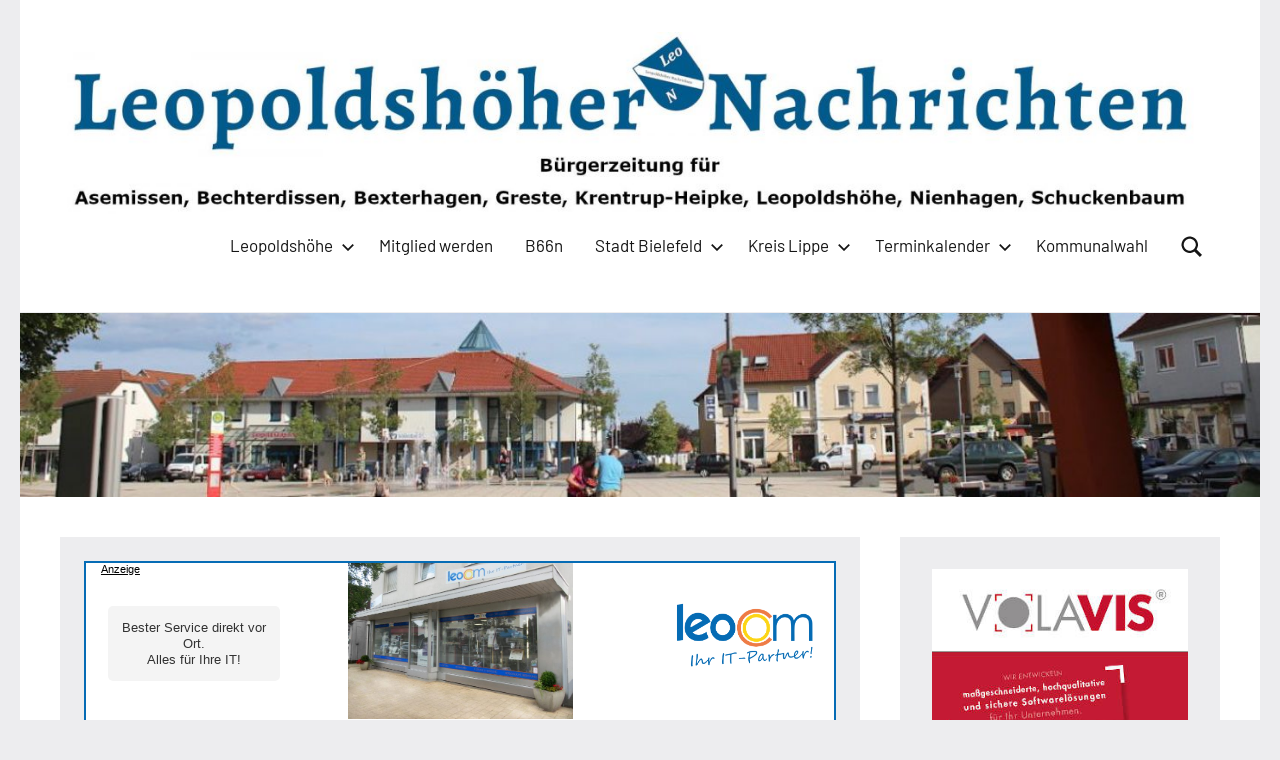

--- FILE ---
content_type: text/html; charset=UTF-8
request_url: https://leopoldshoehernachrichten.de/2021/05/09/notfall-in-der-nacht/
body_size: 100981
content:
<!DOCTYPE html>
<html lang="de">

<head>
<meta charset="UTF-8">
<meta name="viewport" content="width=device-width, initial-scale=1">
<link rel="profile" href="http://gmpg.org/xfn/11">

<title>Notfall in der Nacht &#8211; Leopoldshöher Nachrichten</title>
<meta name='robots' content='max-image-preview:large' />

<!-- Open Graph Meta Tags generated by Blog2Social 873 - https://www.blog2social.com -->
<meta property="og:title" content="Notfall in der Nacht"/>
<meta property="og:description" content="Regelmäßig fahren Bezirkspolizist Daniel Dreyer und der Ordnungsbeamte Ronny Smok nächtliche Streifen. Sie überprüfen die Einhaltung der Ausgangssperre und der Anti-Corona-Maßnahmen. Diesmal gab es einen Notfall."/>
<meta property="og:url" content="/2021/05/09/notfall-in-der-nacht/"/>
<meta property="og:image:alt" content="Ein Notarzt und ein Rettungswagen stehen auf dem Parkplatz des Sportplatze s an der Grester Straße. Die Nachtstreife von Polizei und Ordnungsamt hatte dort eine Gruppe junger Erwachsener aufgestöbert und einen anscheinend zusammengebrochenen jungen Mann gefunden. Foto: Thomas Dohna"/>
<meta property="og:image" content="https://leopoldshoehernachrichten.de/wp-content/uploads/2021/05/Nachtstreife-Ordnungsamt-2.jpg"/>
<meta property="og:image:width" content="900" />
<meta property="og:image:height" content="600" />
<meta property="og:image:type" content="image/jpeg" />
<meta property="og:type" content="article"/>
<meta property="og:article:published_time" content="2021-05-09 18:00:00"/>
<meta property="og:article:modified_time" content="2021-12-20 13:37:30"/>
<!-- Open Graph Meta Tags generated by Blog2Social 873 - https://www.blog2social.com -->

<!-- Twitter Card generated by Blog2Social 873 - https://www.blog2social.com -->
<meta name="twitter:card" content="summary">
<meta name="twitter:title" content="Notfall in der Nacht"/>
<meta name="twitter:description" content="Regelmäßig fahren Bezirkspolizist Daniel Dreyer und der Ordnungsbeamte Ronny Smok nächtliche Streifen. Sie überprüfen die Einhaltung der Ausgangssperre und der Anti-Corona-Maßnahmen. Diesmal gab es einen Notfall."/>
<meta name="twitter:image" content="https://leopoldshoehernachrichten.de/wp-content/uploads/2021/05/Nachtstreife-Ordnungsamt-2.jpg"/>
<meta name="twitter:image:alt" content="Ein Notarzt und ein Rettungswagen stehen auf dem Parkplatz des Sportplatze s an der Grester Straße. Die Nachtstreife von Polizei und Ordnungsamt hatte dort eine Gruppe junger Erwachsener aufgestöbert und einen anscheinend zusammengebrochenen jungen Mann gefunden. Foto: Thomas Dohna"/>
<!-- Twitter Card generated by Blog2Social 873 - https://www.blog2social.com -->
<meta name="author" content="Thomas Dohna"/>
<link rel='dns-prefetch' href='//steadyhq.com' />
<link rel='dns-prefetch' href='//use.fontawesome.com' />
<link rel="alternate" type="application/rss+xml" title="Leopoldshöher Nachrichten &raquo; Feed" href="https://leopoldshoehernachrichten.de/feed/" />
<link rel="alternate" type="application/rss+xml" title="Leopoldshöher Nachrichten &raquo; Kommentar-Feed" href="https://leopoldshoehernachrichten.de/comments/feed/" />
<link rel="alternate" title="oEmbed (JSON)" type="application/json+oembed" href="https://leopoldshoehernachrichten.de/wp-json/oembed/1.0/embed?url=https%3A%2F%2Fleopoldshoehernachrichten.de%2F2021%2F05%2F09%2Fnotfall-in-der-nacht%2F" />
<link rel="alternate" title="oEmbed (XML)" type="text/xml+oembed" href="https://leopoldshoehernachrichten.de/wp-json/oembed/1.0/embed?url=https%3A%2F%2Fleopoldshoehernachrichten.de%2F2021%2F05%2F09%2Fnotfall-in-der-nacht%2F&#038;format=xml" />
<!-- leopoldshoehernachrichten.de is managing ads with Advanced Ads 2.0.16 – https://wpadvancedads.com/ --><script id="leopo-ready">
			window.advanced_ads_ready=function(e,a){a=a||"complete";var d=function(e){return"interactive"===a?"loading"!==e:"complete"===e};d(document.readyState)?e():document.addEventListener("readystatechange",(function(a){d(a.target.readyState)&&e()}),{once:"interactive"===a})},window.advanced_ads_ready_queue=window.advanced_ads_ready_queue||[];		</script>
		<style id='wp-img-auto-sizes-contain-inline-css' type='text/css'>
img:is([sizes=auto i],[sizes^="auto," i]){contain-intrinsic-size:3000px 1500px}
/*# sourceURL=wp-img-auto-sizes-contain-inline-css */
</style>
<link rel='stylesheet' id='occasio-theme-fonts-css' href='https://leopoldshoehernachrichten.de/wp-content/fonts/eb674116a554a6c2c1ab3cb75facc030.css?ver=20201110' type='text/css' media='all' />
<style id='wp-emoji-styles-inline-css' type='text/css'>

	img.wp-smiley, img.emoji {
		display: inline !important;
		border: none !important;
		box-shadow: none !important;
		height: 1em !important;
		width: 1em !important;
		margin: 0 0.07em !important;
		vertical-align: -0.1em !important;
		background: none !important;
		padding: 0 !important;
	}
/*# sourceURL=wp-emoji-styles-inline-css */
</style>
<link rel='stylesheet' id='wp-block-library-css' href='https://leopoldshoehernachrichten.de/wp-includes/css/dist/block-library/style.min.css?ver=6.9' type='text/css' media='all' />
<style id='wp-block-heading-inline-css' type='text/css'>
h1:where(.wp-block-heading).has-background,h2:where(.wp-block-heading).has-background,h3:where(.wp-block-heading).has-background,h4:where(.wp-block-heading).has-background,h5:where(.wp-block-heading).has-background,h6:where(.wp-block-heading).has-background{padding:1.25em 2.375em}h1.has-text-align-left[style*=writing-mode]:where([style*=vertical-lr]),h1.has-text-align-right[style*=writing-mode]:where([style*=vertical-rl]),h2.has-text-align-left[style*=writing-mode]:where([style*=vertical-lr]),h2.has-text-align-right[style*=writing-mode]:where([style*=vertical-rl]),h3.has-text-align-left[style*=writing-mode]:where([style*=vertical-lr]),h3.has-text-align-right[style*=writing-mode]:where([style*=vertical-rl]),h4.has-text-align-left[style*=writing-mode]:where([style*=vertical-lr]),h4.has-text-align-right[style*=writing-mode]:where([style*=vertical-rl]),h5.has-text-align-left[style*=writing-mode]:where([style*=vertical-lr]),h5.has-text-align-right[style*=writing-mode]:where([style*=vertical-rl]),h6.has-text-align-left[style*=writing-mode]:where([style*=vertical-lr]),h6.has-text-align-right[style*=writing-mode]:where([style*=vertical-rl]){rotate:180deg}
/*# sourceURL=https://leopoldshoehernachrichten.de/wp-includes/blocks/heading/style.min.css */
</style>
<style id='wp-block-image-inline-css' type='text/css'>
.wp-block-image>a,.wp-block-image>figure>a{display:inline-block}.wp-block-image img{box-sizing:border-box;height:auto;max-width:100%;vertical-align:bottom}@media not (prefers-reduced-motion){.wp-block-image img.hide{visibility:hidden}.wp-block-image img.show{animation:show-content-image .4s}}.wp-block-image[style*=border-radius] img,.wp-block-image[style*=border-radius]>a{border-radius:inherit}.wp-block-image.has-custom-border img{box-sizing:border-box}.wp-block-image.aligncenter{text-align:center}.wp-block-image.alignfull>a,.wp-block-image.alignwide>a{width:100%}.wp-block-image.alignfull img,.wp-block-image.alignwide img{height:auto;width:100%}.wp-block-image .aligncenter,.wp-block-image .alignleft,.wp-block-image .alignright,.wp-block-image.aligncenter,.wp-block-image.alignleft,.wp-block-image.alignright{display:table}.wp-block-image .aligncenter>figcaption,.wp-block-image .alignleft>figcaption,.wp-block-image .alignright>figcaption,.wp-block-image.aligncenter>figcaption,.wp-block-image.alignleft>figcaption,.wp-block-image.alignright>figcaption{caption-side:bottom;display:table-caption}.wp-block-image .alignleft{float:left;margin:.5em 1em .5em 0}.wp-block-image .alignright{float:right;margin:.5em 0 .5em 1em}.wp-block-image .aligncenter{margin-left:auto;margin-right:auto}.wp-block-image :where(figcaption){margin-bottom:1em;margin-top:.5em}.wp-block-image.is-style-circle-mask img{border-radius:9999px}@supports ((-webkit-mask-image:none) or (mask-image:none)) or (-webkit-mask-image:none){.wp-block-image.is-style-circle-mask img{border-radius:0;-webkit-mask-image:url('data:image/svg+xml;utf8,<svg viewBox="0 0 100 100" xmlns="http://www.w3.org/2000/svg"><circle cx="50" cy="50" r="50"/></svg>');mask-image:url('data:image/svg+xml;utf8,<svg viewBox="0 0 100 100" xmlns="http://www.w3.org/2000/svg"><circle cx="50" cy="50" r="50"/></svg>');mask-mode:alpha;-webkit-mask-position:center;mask-position:center;-webkit-mask-repeat:no-repeat;mask-repeat:no-repeat;-webkit-mask-size:contain;mask-size:contain}}:root :where(.wp-block-image.is-style-rounded img,.wp-block-image .is-style-rounded img){border-radius:9999px}.wp-block-image figure{margin:0}.wp-lightbox-container{display:flex;flex-direction:column;position:relative}.wp-lightbox-container img{cursor:zoom-in}.wp-lightbox-container img:hover+button{opacity:1}.wp-lightbox-container button{align-items:center;backdrop-filter:blur(16px) saturate(180%);background-color:#5a5a5a40;border:none;border-radius:4px;cursor:zoom-in;display:flex;height:20px;justify-content:center;opacity:0;padding:0;position:absolute;right:16px;text-align:center;top:16px;width:20px;z-index:100}@media not (prefers-reduced-motion){.wp-lightbox-container button{transition:opacity .2s ease}}.wp-lightbox-container button:focus-visible{outline:3px auto #5a5a5a40;outline:3px auto -webkit-focus-ring-color;outline-offset:3px}.wp-lightbox-container button:hover{cursor:pointer;opacity:1}.wp-lightbox-container button:focus{opacity:1}.wp-lightbox-container button:focus,.wp-lightbox-container button:hover,.wp-lightbox-container button:not(:hover):not(:active):not(.has-background){background-color:#5a5a5a40;border:none}.wp-lightbox-overlay{box-sizing:border-box;cursor:zoom-out;height:100vh;left:0;overflow:hidden;position:fixed;top:0;visibility:hidden;width:100%;z-index:100000}.wp-lightbox-overlay .close-button{align-items:center;cursor:pointer;display:flex;justify-content:center;min-height:40px;min-width:40px;padding:0;position:absolute;right:calc(env(safe-area-inset-right) + 16px);top:calc(env(safe-area-inset-top) + 16px);z-index:5000000}.wp-lightbox-overlay .close-button:focus,.wp-lightbox-overlay .close-button:hover,.wp-lightbox-overlay .close-button:not(:hover):not(:active):not(.has-background){background:none;border:none}.wp-lightbox-overlay .lightbox-image-container{height:var(--wp--lightbox-container-height);left:50%;overflow:hidden;position:absolute;top:50%;transform:translate(-50%,-50%);transform-origin:top left;width:var(--wp--lightbox-container-width);z-index:9999999999}.wp-lightbox-overlay .wp-block-image{align-items:center;box-sizing:border-box;display:flex;height:100%;justify-content:center;margin:0;position:relative;transform-origin:0 0;width:100%;z-index:3000000}.wp-lightbox-overlay .wp-block-image img{height:var(--wp--lightbox-image-height);min-height:var(--wp--lightbox-image-height);min-width:var(--wp--lightbox-image-width);width:var(--wp--lightbox-image-width)}.wp-lightbox-overlay .wp-block-image figcaption{display:none}.wp-lightbox-overlay button{background:none;border:none}.wp-lightbox-overlay .scrim{background-color:#fff;height:100%;opacity:.9;position:absolute;width:100%;z-index:2000000}.wp-lightbox-overlay.active{visibility:visible}@media not (prefers-reduced-motion){.wp-lightbox-overlay.active{animation:turn-on-visibility .25s both}.wp-lightbox-overlay.active img{animation:turn-on-visibility .35s both}.wp-lightbox-overlay.show-closing-animation:not(.active){animation:turn-off-visibility .35s both}.wp-lightbox-overlay.show-closing-animation:not(.active) img{animation:turn-off-visibility .25s both}.wp-lightbox-overlay.zoom.active{animation:none;opacity:1;visibility:visible}.wp-lightbox-overlay.zoom.active .lightbox-image-container{animation:lightbox-zoom-in .4s}.wp-lightbox-overlay.zoom.active .lightbox-image-container img{animation:none}.wp-lightbox-overlay.zoom.active .scrim{animation:turn-on-visibility .4s forwards}.wp-lightbox-overlay.zoom.show-closing-animation:not(.active){animation:none}.wp-lightbox-overlay.zoom.show-closing-animation:not(.active) .lightbox-image-container{animation:lightbox-zoom-out .4s}.wp-lightbox-overlay.zoom.show-closing-animation:not(.active) .lightbox-image-container img{animation:none}.wp-lightbox-overlay.zoom.show-closing-animation:not(.active) .scrim{animation:turn-off-visibility .4s forwards}}@keyframes show-content-image{0%{visibility:hidden}99%{visibility:hidden}to{visibility:visible}}@keyframes turn-on-visibility{0%{opacity:0}to{opacity:1}}@keyframes turn-off-visibility{0%{opacity:1;visibility:visible}99%{opacity:0;visibility:visible}to{opacity:0;visibility:hidden}}@keyframes lightbox-zoom-in{0%{transform:translate(calc((-100vw + var(--wp--lightbox-scrollbar-width))/2 + var(--wp--lightbox-initial-left-position)),calc(-50vh + var(--wp--lightbox-initial-top-position))) scale(var(--wp--lightbox-scale))}to{transform:translate(-50%,-50%) scale(1)}}@keyframes lightbox-zoom-out{0%{transform:translate(-50%,-50%) scale(1);visibility:visible}99%{visibility:visible}to{transform:translate(calc((-100vw + var(--wp--lightbox-scrollbar-width))/2 + var(--wp--lightbox-initial-left-position)),calc(-50vh + var(--wp--lightbox-initial-top-position))) scale(var(--wp--lightbox-scale));visibility:hidden}}
/*# sourceURL=https://leopoldshoehernachrichten.de/wp-includes/blocks/image/style.min.css */
</style>
<style id='wp-block-paragraph-inline-css' type='text/css'>
.is-small-text{font-size:.875em}.is-regular-text{font-size:1em}.is-large-text{font-size:2.25em}.is-larger-text{font-size:3em}.has-drop-cap:not(:focus):first-letter{float:left;font-size:8.4em;font-style:normal;font-weight:100;line-height:.68;margin:.05em .1em 0 0;text-transform:uppercase}body.rtl .has-drop-cap:not(:focus):first-letter{float:none;margin-left:.1em}p.has-drop-cap.has-background{overflow:hidden}:root :where(p.has-background){padding:1.25em 2.375em}:where(p.has-text-color:not(.has-link-color)) a{color:inherit}p.has-text-align-left[style*="writing-mode:vertical-lr"],p.has-text-align-right[style*="writing-mode:vertical-rl"]{rotate:180deg}
/*# sourceURL=https://leopoldshoehernachrichten.de/wp-includes/blocks/paragraph/style.min.css */
</style>
<style id='global-styles-inline-css' type='text/css'>
:root{--wp--preset--aspect-ratio--square: 1;--wp--preset--aspect-ratio--4-3: 4/3;--wp--preset--aspect-ratio--3-4: 3/4;--wp--preset--aspect-ratio--3-2: 3/2;--wp--preset--aspect-ratio--2-3: 2/3;--wp--preset--aspect-ratio--16-9: 16/9;--wp--preset--aspect-ratio--9-16: 9/16;--wp--preset--color--black: #000000;--wp--preset--color--cyan-bluish-gray: #abb8c3;--wp--preset--color--white: #ffffff;--wp--preset--color--pale-pink: #f78da7;--wp--preset--color--vivid-red: #cf2e2e;--wp--preset--color--luminous-vivid-orange: #ff6900;--wp--preset--color--luminous-vivid-amber: #fcb900;--wp--preset--color--light-green-cyan: #7bdcb5;--wp--preset--color--vivid-green-cyan: #00d084;--wp--preset--color--pale-cyan-blue: #8ed1fc;--wp--preset--color--vivid-cyan-blue: #0693e3;--wp--preset--color--vivid-purple: #9b51e0;--wp--preset--color--primary: #2a4861;--wp--preset--color--secondary: #5d7b94;--wp--preset--color--tertiary: #90aec7;--wp--preset--color--accent: #60945d;--wp--preset--color--highlight: #915d94;--wp--preset--color--light-gray: #ededef;--wp--preset--color--gray: #84848f;--wp--preset--color--dark-gray: #24242f;--wp--preset--gradient--vivid-cyan-blue-to-vivid-purple: linear-gradient(135deg,rgb(6,147,227) 0%,rgb(155,81,224) 100%);--wp--preset--gradient--light-green-cyan-to-vivid-green-cyan: linear-gradient(135deg,rgb(122,220,180) 0%,rgb(0,208,130) 100%);--wp--preset--gradient--luminous-vivid-amber-to-luminous-vivid-orange: linear-gradient(135deg,rgb(252,185,0) 0%,rgb(255,105,0) 100%);--wp--preset--gradient--luminous-vivid-orange-to-vivid-red: linear-gradient(135deg,rgb(255,105,0) 0%,rgb(207,46,46) 100%);--wp--preset--gradient--very-light-gray-to-cyan-bluish-gray: linear-gradient(135deg,rgb(238,238,238) 0%,rgb(169,184,195) 100%);--wp--preset--gradient--cool-to-warm-spectrum: linear-gradient(135deg,rgb(74,234,220) 0%,rgb(151,120,209) 20%,rgb(207,42,186) 40%,rgb(238,44,130) 60%,rgb(251,105,98) 80%,rgb(254,248,76) 100%);--wp--preset--gradient--blush-light-purple: linear-gradient(135deg,rgb(255,206,236) 0%,rgb(152,150,240) 100%);--wp--preset--gradient--blush-bordeaux: linear-gradient(135deg,rgb(254,205,165) 0%,rgb(254,45,45) 50%,rgb(107,0,62) 100%);--wp--preset--gradient--luminous-dusk: linear-gradient(135deg,rgb(255,203,112) 0%,rgb(199,81,192) 50%,rgb(65,88,208) 100%);--wp--preset--gradient--pale-ocean: linear-gradient(135deg,rgb(255,245,203) 0%,rgb(182,227,212) 50%,rgb(51,167,181) 100%);--wp--preset--gradient--electric-grass: linear-gradient(135deg,rgb(202,248,128) 0%,rgb(113,206,126) 100%);--wp--preset--gradient--midnight: linear-gradient(135deg,rgb(2,3,129) 0%,rgb(40,116,252) 100%);--wp--preset--font-size--small: 16px;--wp--preset--font-size--medium: 24px;--wp--preset--font-size--large: 36px;--wp--preset--font-size--x-large: 42px;--wp--preset--font-size--extra-large: 48px;--wp--preset--font-size--huge: 64px;--wp--preset--spacing--20: 0.44rem;--wp--preset--spacing--30: 0.67rem;--wp--preset--spacing--40: 1rem;--wp--preset--spacing--50: 1.5rem;--wp--preset--spacing--60: 2.25rem;--wp--preset--spacing--70: 3.38rem;--wp--preset--spacing--80: 5.06rem;--wp--preset--shadow--natural: 6px 6px 9px rgba(0, 0, 0, 0.2);--wp--preset--shadow--deep: 12px 12px 50px rgba(0, 0, 0, 0.4);--wp--preset--shadow--sharp: 6px 6px 0px rgba(0, 0, 0, 0.2);--wp--preset--shadow--outlined: 6px 6px 0px -3px rgb(255, 255, 255), 6px 6px rgb(0, 0, 0);--wp--preset--shadow--crisp: 6px 6px 0px rgb(0, 0, 0);}:where(.is-layout-flex){gap: 0.5em;}:where(.is-layout-grid){gap: 0.5em;}body .is-layout-flex{display: flex;}.is-layout-flex{flex-wrap: wrap;align-items: center;}.is-layout-flex > :is(*, div){margin: 0;}body .is-layout-grid{display: grid;}.is-layout-grid > :is(*, div){margin: 0;}:where(.wp-block-columns.is-layout-flex){gap: 2em;}:where(.wp-block-columns.is-layout-grid){gap: 2em;}:where(.wp-block-post-template.is-layout-flex){gap: 1.25em;}:where(.wp-block-post-template.is-layout-grid){gap: 1.25em;}.has-black-color{color: var(--wp--preset--color--black) !important;}.has-cyan-bluish-gray-color{color: var(--wp--preset--color--cyan-bluish-gray) !important;}.has-white-color{color: var(--wp--preset--color--white) !important;}.has-pale-pink-color{color: var(--wp--preset--color--pale-pink) !important;}.has-vivid-red-color{color: var(--wp--preset--color--vivid-red) !important;}.has-luminous-vivid-orange-color{color: var(--wp--preset--color--luminous-vivid-orange) !important;}.has-luminous-vivid-amber-color{color: var(--wp--preset--color--luminous-vivid-amber) !important;}.has-light-green-cyan-color{color: var(--wp--preset--color--light-green-cyan) !important;}.has-vivid-green-cyan-color{color: var(--wp--preset--color--vivid-green-cyan) !important;}.has-pale-cyan-blue-color{color: var(--wp--preset--color--pale-cyan-blue) !important;}.has-vivid-cyan-blue-color{color: var(--wp--preset--color--vivid-cyan-blue) !important;}.has-vivid-purple-color{color: var(--wp--preset--color--vivid-purple) !important;}.has-black-background-color{background-color: var(--wp--preset--color--black) !important;}.has-cyan-bluish-gray-background-color{background-color: var(--wp--preset--color--cyan-bluish-gray) !important;}.has-white-background-color{background-color: var(--wp--preset--color--white) !important;}.has-pale-pink-background-color{background-color: var(--wp--preset--color--pale-pink) !important;}.has-vivid-red-background-color{background-color: var(--wp--preset--color--vivid-red) !important;}.has-luminous-vivid-orange-background-color{background-color: var(--wp--preset--color--luminous-vivid-orange) !important;}.has-luminous-vivid-amber-background-color{background-color: var(--wp--preset--color--luminous-vivid-amber) !important;}.has-light-green-cyan-background-color{background-color: var(--wp--preset--color--light-green-cyan) !important;}.has-vivid-green-cyan-background-color{background-color: var(--wp--preset--color--vivid-green-cyan) !important;}.has-pale-cyan-blue-background-color{background-color: var(--wp--preset--color--pale-cyan-blue) !important;}.has-vivid-cyan-blue-background-color{background-color: var(--wp--preset--color--vivid-cyan-blue) !important;}.has-vivid-purple-background-color{background-color: var(--wp--preset--color--vivid-purple) !important;}.has-black-border-color{border-color: var(--wp--preset--color--black) !important;}.has-cyan-bluish-gray-border-color{border-color: var(--wp--preset--color--cyan-bluish-gray) !important;}.has-white-border-color{border-color: var(--wp--preset--color--white) !important;}.has-pale-pink-border-color{border-color: var(--wp--preset--color--pale-pink) !important;}.has-vivid-red-border-color{border-color: var(--wp--preset--color--vivid-red) !important;}.has-luminous-vivid-orange-border-color{border-color: var(--wp--preset--color--luminous-vivid-orange) !important;}.has-luminous-vivid-amber-border-color{border-color: var(--wp--preset--color--luminous-vivid-amber) !important;}.has-light-green-cyan-border-color{border-color: var(--wp--preset--color--light-green-cyan) !important;}.has-vivid-green-cyan-border-color{border-color: var(--wp--preset--color--vivid-green-cyan) !important;}.has-pale-cyan-blue-border-color{border-color: var(--wp--preset--color--pale-cyan-blue) !important;}.has-vivid-cyan-blue-border-color{border-color: var(--wp--preset--color--vivid-cyan-blue) !important;}.has-vivid-purple-border-color{border-color: var(--wp--preset--color--vivid-purple) !important;}.has-vivid-cyan-blue-to-vivid-purple-gradient-background{background: var(--wp--preset--gradient--vivid-cyan-blue-to-vivid-purple) !important;}.has-light-green-cyan-to-vivid-green-cyan-gradient-background{background: var(--wp--preset--gradient--light-green-cyan-to-vivid-green-cyan) !important;}.has-luminous-vivid-amber-to-luminous-vivid-orange-gradient-background{background: var(--wp--preset--gradient--luminous-vivid-amber-to-luminous-vivid-orange) !important;}.has-luminous-vivid-orange-to-vivid-red-gradient-background{background: var(--wp--preset--gradient--luminous-vivid-orange-to-vivid-red) !important;}.has-very-light-gray-to-cyan-bluish-gray-gradient-background{background: var(--wp--preset--gradient--very-light-gray-to-cyan-bluish-gray) !important;}.has-cool-to-warm-spectrum-gradient-background{background: var(--wp--preset--gradient--cool-to-warm-spectrum) !important;}.has-blush-light-purple-gradient-background{background: var(--wp--preset--gradient--blush-light-purple) !important;}.has-blush-bordeaux-gradient-background{background: var(--wp--preset--gradient--blush-bordeaux) !important;}.has-luminous-dusk-gradient-background{background: var(--wp--preset--gradient--luminous-dusk) !important;}.has-pale-ocean-gradient-background{background: var(--wp--preset--gradient--pale-ocean) !important;}.has-electric-grass-gradient-background{background: var(--wp--preset--gradient--electric-grass) !important;}.has-midnight-gradient-background{background: var(--wp--preset--gradient--midnight) !important;}.has-small-font-size{font-size: var(--wp--preset--font-size--small) !important;}.has-medium-font-size{font-size: var(--wp--preset--font-size--medium) !important;}.has-large-font-size{font-size: var(--wp--preset--font-size--large) !important;}.has-x-large-font-size{font-size: var(--wp--preset--font-size--x-large) !important;}
/*# sourceURL=global-styles-inline-css */
</style>

<style id='classic-theme-styles-inline-css' type='text/css'>
/*! This file is auto-generated */
.wp-block-button__link{color:#fff;background-color:#32373c;border-radius:9999px;box-shadow:none;text-decoration:none;padding:calc(.667em + 2px) calc(1.333em + 2px);font-size:1.125em}.wp-block-file__button{background:#32373c;color:#fff;text-decoration:none}
/*# sourceURL=/wp-includes/css/classic-themes.min.css */
</style>
<link rel='stylesheet' id='contact-form-7-css' href='https://leopoldshoehernachrichten.de/wp-content/plugins/contact-form-7/includes/css/styles.css?ver=6.1.4' type='text/css' media='all' />
<link rel='stylesheet' id='select2-css' href='https://leopoldshoehernachrichten.de/wp-content/plugins/geodirectory/assets/css/select2/select2.css?ver=2.8.150' type='text/css' media='all' />
<link rel='stylesheet' id='geodir-core-css' href='https://leopoldshoehernachrichten.de/wp-content/plugins/geodirectory/assets/css/gd_core_frontend.css?ver=2.8.150' type='text/css' media='all' />
<link rel='stylesheet' id='geodir-event-css' href='https://leopoldshoehernachrichten.de/wp-content/plugins/events-for-geodirectory/assets/css/style.css?ver=2.3.24' type='text/css' media='all' />
<link rel='stylesheet' id='geodir-adv-search-css' href='https://leopoldshoehernachrichten.de/wp-content/plugins/geodir_advance_search_filters/assets/css/style.css?ver=2.3.16' type='text/css' media='all' />
<link rel='stylesheet' id='geodir-cp-css' href='https://leopoldshoehernachrichten.de/wp-content/plugins/geodir_custom_posts/assets/css/style.css?ver=2.3.7' type='text/css' media='all' />
<link rel='stylesheet' id='geodir-location-css-css' href='https://leopoldshoehernachrichten.de/wp-content/plugins/geodir_location_manager/assets/css/geodir-location.css?ver=2.3.17' type='text/css' media='all' />
<link rel='stylesheet' id='themezee-social-sharing-css' href='https://leopoldshoehernachrichten.de/wp-content/plugins/themezee-social-sharing/assets/css/themezee-social-sharing.css?ver=1.1.1' type='text/css' media='all' />
<link rel='stylesheet' id='occasio-stylesheet-css' href='https://leopoldshoehernachrichten.de/wp-content/themes/occasio/style.css?ver=1.1.3' type='text/css' media='all' />
<link rel='stylesheet' id='ayecode-ui-css' href='https://leopoldshoehernachrichten.de/wp-content/plugins/geodirectory/vendor/ayecode/wp-ayecode-ui/assets-v5/css/ayecode-ui-compatibility.css?ver=0.2.43' type='text/css' media='all' />
<style id='ayecode-ui-inline-css' type='text/css'>
body.modal-open #wpadminbar{z-index:999}.embed-responsive-16by9 .fluid-width-video-wrapper{padding:0!important;position:initial}
/*# sourceURL=ayecode-ui-inline-css */
</style>
<link rel='stylesheet' id='occasio-pro-css' href='https://leopoldshoehernachrichten.de/wp-content/plugins/occasio-pro/assets/css/occasio-pro.css?ver=1.1.2' type='text/css' media='all' />
<style id='occasio-pro-inline-css' type='text/css'>
:root {--header-bar-background-color: #ffffff;--header-bar-text-color: #151515;--header-bar-text-hover-color: rgba(0, 0, 0, 0.5);--header-bar-border-color: rgba(0, 0, 0, 0.1);--header-background-color: #ffffff;--header-text-color: #151515;--header-text-hover-color: rgba(0, 0, 0, 0.5);--header-border-color: rgba(0, 0, 0, 0.1);}
/*# sourceURL=occasio-pro-inline-css */
</style>
<link rel='stylesheet' id='gdcluster-leaflet-css-css' href='https://leopoldshoehernachrichten.de/wp-content/plugins/geodir_marker_cluster/assets/js/leaflet/leaflet.markercluster.css?ver=2.3' type='text/css' media='all' />
<link rel='stylesheet' id='um_modal-css' href='https://leopoldshoehernachrichten.de/wp-content/plugins/ultimate-member/assets/css/um-modal.min.css?ver=2.11.1' type='text/css' media='all' />
<link rel='stylesheet' id='um_ui-css' href='https://leopoldshoehernachrichten.de/wp-content/plugins/ultimate-member/assets/libs/jquery-ui/jquery-ui.min.css?ver=1.13.2' type='text/css' media='all' />
<link rel='stylesheet' id='um_tipsy-css' href='https://leopoldshoehernachrichten.de/wp-content/plugins/ultimate-member/assets/libs/tipsy/tipsy.min.css?ver=1.0.0a' type='text/css' media='all' />
<link rel='stylesheet' id='um_raty-css' href='https://leopoldshoehernachrichten.de/wp-content/plugins/ultimate-member/assets/libs/raty/um-raty.min.css?ver=2.6.0' type='text/css' media='all' />
<link rel='stylesheet' id='um_fileupload-css' href='https://leopoldshoehernachrichten.de/wp-content/plugins/ultimate-member/assets/css/um-fileupload.min.css?ver=2.11.1' type='text/css' media='all' />
<link rel='stylesheet' id='um_confirm-css' href='https://leopoldshoehernachrichten.de/wp-content/plugins/ultimate-member/assets/libs/um-confirm/um-confirm.min.css?ver=1.0' type='text/css' media='all' />
<link rel='stylesheet' id='um_datetime-css' href='https://leopoldshoehernachrichten.de/wp-content/plugins/ultimate-member/assets/libs/pickadate/default.min.css?ver=3.6.2' type='text/css' media='all' />
<link rel='stylesheet' id='um_datetime_date-css' href='https://leopoldshoehernachrichten.de/wp-content/plugins/ultimate-member/assets/libs/pickadate/default.date.min.css?ver=3.6.2' type='text/css' media='all' />
<link rel='stylesheet' id='um_datetime_time-css' href='https://leopoldshoehernachrichten.de/wp-content/plugins/ultimate-member/assets/libs/pickadate/default.time.min.css?ver=3.6.2' type='text/css' media='all' />
<link rel='stylesheet' id='um_fonticons_ii-css' href='https://leopoldshoehernachrichten.de/wp-content/plugins/ultimate-member/assets/libs/legacy/fonticons/fonticons-ii.min.css?ver=2.11.1' type='text/css' media='all' />
<link rel='stylesheet' id='um_fonticons_fa-css' href='https://leopoldshoehernachrichten.de/wp-content/plugins/ultimate-member/assets/libs/legacy/fonticons/fonticons-fa.min.css?ver=2.11.1' type='text/css' media='all' />
<link rel='stylesheet' id='um_fontawesome-css' href='https://leopoldshoehernachrichten.de/wp-content/plugins/ultimate-member/assets/css/um-fontawesome.min.css?ver=6.5.2' type='text/css' media='all' />
<link rel='stylesheet' id='um_common-css' href='https://leopoldshoehernachrichten.de/wp-content/plugins/ultimate-member/assets/css/common.min.css?ver=2.11.1' type='text/css' media='all' />
<link rel='stylesheet' id='um_responsive-css' href='https://leopoldshoehernachrichten.de/wp-content/plugins/ultimate-member/assets/css/um-responsive.min.css?ver=2.11.1' type='text/css' media='all' />
<link rel='stylesheet' id='um_styles-css' href='https://leopoldshoehernachrichten.de/wp-content/plugins/ultimate-member/assets/css/um-styles.min.css?ver=2.11.1' type='text/css' media='all' />
<link rel='stylesheet' id='um_crop-css' href='https://leopoldshoehernachrichten.de/wp-content/plugins/ultimate-member/assets/libs/cropper/cropper.min.css?ver=1.6.1' type='text/css' media='all' />
<link rel='stylesheet' id='um_profile-css' href='https://leopoldshoehernachrichten.de/wp-content/plugins/ultimate-member/assets/css/um-profile.min.css?ver=2.11.1' type='text/css' media='all' />
<link rel='stylesheet' id='um_account-css' href='https://leopoldshoehernachrichten.de/wp-content/plugins/ultimate-member/assets/css/um-account.min.css?ver=2.11.1' type='text/css' media='all' />
<link rel='stylesheet' id='um_misc-css' href='https://leopoldshoehernachrichten.de/wp-content/plugins/ultimate-member/assets/css/um-misc.min.css?ver=2.11.1' type='text/css' media='all' />
<link rel='stylesheet' id='um_default_css-css' href='https://leopoldshoehernachrichten.de/wp-content/plugins/ultimate-member/assets/css/um-old-default.min.css?ver=2.11.1' type='text/css' media='all' />
<link rel='stylesheet' id='font-awesome-css' href='https://use.fontawesome.com/releases/v6.7.2/css/all.css?wpfas=true&#038;ver=6.9' type='text/css' media='all' />
<script type="text/javascript" src="https://leopoldshoehernachrichten.de/wp-includes/js/jquery/jquery.min.js?ver=3.7.1" id="jquery-core-js"></script>
<script type="text/javascript" id="jquery-core-js-after">
/* <![CDATA[ */
window.gdSetMap = window.gdSetMap || 'osm';window.gdLoadMap = window.gdLoadMap || '';
//# sourceURL=jquery-core-js-after
/* ]]> */
</script>
<script type="text/javascript" src="https://leopoldshoehernachrichten.de/wp-includes/js/jquery/jquery-migrate.min.js?ver=3.4.1" id="jquery-migrate-js"></script>
<script type="text/javascript" id="jquery-js-after">
/* <![CDATA[ */
window.gdSetMap = window.gdSetMap || 'osm';window.gdLoadMap = window.gdLoadMap || '';
//# sourceURL=jquery-js-after
/* ]]> */
</script>
<script type="text/javascript" src="https://leopoldshoehernachrichten.de/wp-content/plugins/geodir_custom_posts/assets/js/widget.min.js?ver=2.3.7" id="geodir-cp-widget-js"></script>
<script type="text/javascript" src="https://leopoldshoehernachrichten.de/wp-content/plugins/geodirectory/vendor/ayecode/wp-ayecode-ui/assets-v5/js/bootstrap.bundle.min.js?ver=0.2.43" id="bootstrap-js-bundle-js"></script>
<script type="text/javascript" id="bootstrap-js-bundle-js-after">
/* <![CDATA[ */
function aui_init_greedy_nav(){jQuery('nav.greedy').each(function(i,obj){if(jQuery(this).hasClass("being-greedy")){return true}jQuery(this).addClass('navbar-expand');jQuery(this).off('shown.bs.tab').on('shown.bs.tab',function(e){if(jQuery(e.target).closest('.dropdown-menu').hasClass('greedy-links')){jQuery(e.target).closest('.greedy').find('.greedy-btn.dropdown').attr('aria-expanded','false');jQuery(e.target).closest('.greedy-links').removeClass('show').addClass('d-none')}});jQuery(document).off('mousemove','.greedy-btn').on('mousemove','.greedy-btn',function(e){jQuery('.dropdown-menu.greedy-links').removeClass('d-none')});var $vlinks='';var $dDownClass='';var ddItemClass='greedy-nav-item';if(jQuery(this).find('.navbar-nav').length){if(jQuery(this).find('.navbar-nav').hasClass("being-greedy")){return true}$vlinks=jQuery(this).find('.navbar-nav').addClass("being-greedy w-100").removeClass('overflow-hidden')}else if(jQuery(this).find('.nav').length){if(jQuery(this).find('.nav').hasClass("being-greedy")){return true}$vlinks=jQuery(this).find('.nav').addClass("being-greedy w-100").removeClass('overflow-hidden');$dDownClass=' mt-0 p-0 zi-5 ';ddItemClass+=' mt-0 me-0'}else{return false}jQuery($vlinks).append('<li class="nav-item list-unstyled ml-auto greedy-btn d-none dropdown"><button data-bs-toggle="collapse" class="nav-link greedy-nav-link" role="button"><i class="fas fa-ellipsis-h"></i> <span class="greedy-count badge bg-dark rounded-pill"></span></button><ul class="greedy-links dropdown-menu dropdown-menu-end '+$dDownClass+'"></ul></li>');var $hlinks=jQuery(this).find('.greedy-links');var $btn=jQuery(this).find('.greedy-btn');var numOfItems=0;var totalSpace=0;var closingTime=1000;var breakWidths=[];$vlinks.children().outerWidth(function(i,w){totalSpace+=w;numOfItems+=1;breakWidths.push(totalSpace)});var availableSpace,numOfVisibleItems,requiredSpace,buttonSpace,timer;function check(){buttonSpace=$btn.width();availableSpace=$vlinks.width()-10;numOfVisibleItems=$vlinks.children().length;requiredSpace=breakWidths[numOfVisibleItems-1];if(numOfVisibleItems>1&&requiredSpace>availableSpace){var $li=$vlinks.children().last().prev();$li.removeClass('nav-item').addClass(ddItemClass);if(!jQuery($hlinks).children().length){$li.find('.nav-link').addClass('w-100 dropdown-item rounded-0 rounded-bottom')}else{jQuery($hlinks).find('.nav-link').removeClass('rounded-top');$li.find('.nav-link').addClass('w-100 dropdown-item rounded-0 rounded-top')}$li.prependTo($hlinks);numOfVisibleItems-=1;check()}else if(availableSpace>breakWidths[numOfVisibleItems]){$hlinks.children().first().insertBefore($btn);numOfVisibleItems+=1;check()}jQuery($btn).find(".greedy-count").html(numOfItems-numOfVisibleItems);if(numOfVisibleItems===numOfItems){$btn.addClass('d-none')}else $btn.removeClass('d-none')}jQuery(window).on("resize",function(){check()});check()})}function aui_select2_locale(){var aui_select2_params={"i18n_select_state_text":"Select an option\u2026","i18n_no_matches":"No matches found","i18n_ajax_error":"Loading failed","i18n_input_too_short_1":"Please enter 1 or more characters","i18n_input_too_short_n":"Please enter %item% or more characters","i18n_input_too_long_1":"Please delete 1 character","i18n_input_too_long_n":"Please delete %item% characters","i18n_selection_too_long_1":"You can only select 1 item","i18n_selection_too_long_n":"You can only select %item% items","i18n_load_more":"Loading more results\u2026","i18n_searching":"Searching\u2026"};return{theme:"bootstrap-5",width:jQuery(this).data('width')?jQuery(this).data('width'):jQuery(this).hasClass('w-100')?'100%':'style',placeholder:jQuery(this).data('placeholder'),language:{errorLoading:function(){return aui_select2_params.i18n_searching},inputTooLong:function(args){var overChars=args.input.length-args.maximum;if(1===overChars){return aui_select2_params.i18n_input_too_long_1}return aui_select2_params.i18n_input_too_long_n.replace('%item%',overChars)},inputTooShort:function(args){var remainingChars=args.minimum-args.input.length;if(1===remainingChars){return aui_select2_params.i18n_input_too_short_1}return aui_select2_params.i18n_input_too_short_n.replace('%item%',remainingChars)},loadingMore:function(){return aui_select2_params.i18n_load_more},maximumSelected:function(args){if(args.maximum===1){return aui_select2_params.i18n_selection_too_long_1}return aui_select2_params.i18n_selection_too_long_n.replace('%item%',args.maximum)},noResults:function(){return aui_select2_params.i18n_no_matches},searching:function(){return aui_select2_params.i18n_searching}}}}function aui_init_select2(){var select2_args=jQuery.extend({},aui_select2_locale());jQuery("select.aui-select2").each(function(){if(!jQuery(this).hasClass("select2-hidden-accessible")){jQuery(this).select2(select2_args)}})}function aui_time_ago(selector){var aui_timeago_params={"prefix_ago":"","suffix_ago":" ago","prefix_after":"after ","suffix_after":"","seconds":"less than a minute","minute":"about a minute","minutes":"%d minutes","hour":"about an hour","hours":"about %d hours","day":"a day","days":"%d days","month":"about a month","months":"%d months","year":"about a year","years":"%d years"};var templates={prefix:aui_timeago_params.prefix_ago,suffix:aui_timeago_params.suffix_ago,seconds:aui_timeago_params.seconds,minute:aui_timeago_params.minute,minutes:aui_timeago_params.minutes,hour:aui_timeago_params.hour,hours:aui_timeago_params.hours,day:aui_timeago_params.day,days:aui_timeago_params.days,month:aui_timeago_params.month,months:aui_timeago_params.months,year:aui_timeago_params.year,years:aui_timeago_params.years};var template=function(t,n){return templates[t]&&templates[t].replace(/%d/i,Math.abs(Math.round(n)))};var timer=function(time){if(!time)return;time=time.replace(/\.\d+/,"");time=time.replace(/-/,"/").replace(/-/,"/");time=time.replace(/T/," ").replace(/Z/," UTC");time=time.replace(/([\+\-]\d\d)\:?(\d\d)/," $1$2");time=new Date(time*1000||time);var now=new Date();var seconds=((now.getTime()-time)*.001)>>0;var minutes=seconds/60;var hours=minutes/60;var days=hours/24;var years=days/365;return templates.prefix+(seconds<45&&template('seconds',seconds)||seconds<90&&template('minute',1)||minutes<45&&template('minutes',minutes)||minutes<90&&template('hour',1)||hours<24&&template('hours',hours)||hours<42&&template('day',1)||days<30&&template('days',days)||days<45&&template('month',1)||days<365&&template('months',days/30)||years<1.5&&template('year',1)||template('years',years))+templates.suffix};var elements=document.getElementsByClassName(selector);if(selector&&elements&&elements.length){for(var i in elements){var $el=elements[i];if(typeof $el==='object'){$el.innerHTML='<i class="far fa-clock"></i> '+timer($el.getAttribute('title')||$el.getAttribute('datetime'))}}}setTimeout(function(){aui_time_ago(selector)},60000)}function aui_init_tooltips(){jQuery('[data-bs-toggle="tooltip"]').tooltip();jQuery('[data-bs-toggle="popover"]').popover();jQuery('[data-bs-toggle="popover-html"]').popover({html:true,sanitize:false});jQuery('[data-bs-toggle="popover"],[data-bs-toggle="popover-html"]').on('inserted.bs.popover',function(){jQuery('body > .popover').wrapAll("<div class='bsui' />")})}$aui_doing_init_flatpickr=false;function aui_init_flatpickr(){if(typeof jQuery.fn.flatpickr==="function"&&!$aui_doing_init_flatpickr){$aui_doing_init_flatpickr=true;try{flatpickr.localize({weekdays:{shorthand:['Sun','Mon','Tue','Wed','Thu','Fri','Sat'],longhand:['Sun','Mon','Tue','Wed','Thu','Fri','Sat'],},months:{shorthand:['Jan','Feb','Mar','Apr','May','Jun','Jul','Aug','Sep','Oct','Nov','Dec'],longhand:['January','February','March','April','May','June','July','August','September','October','November','December'],},daysInMonth:[31,28,31,30,31,30,31,31,30,31,30,31],firstDayOfWeek:1,ordinal:function(nth){var s=nth%100;if(s>3&&s<21)return"th";switch(s%10){case 1:return"st";case 2:return"nd";case 3:return"rd";default:return"th"}},rangeSeparator:' to ',weekAbbreviation:'Wk',scrollTitle:'Scroll to increment',toggleTitle:'Click to toggle',amPM:['AM','PM'],yearAriaLabel:'Year',hourAriaLabel:'Hour',minuteAriaLabel:'Minute',time_24hr:false})}catch(err){console.log(err.message)}jQuery('input[data-aui-init="flatpickr"]:not(.flatpickr-input)').flatpickr()}$aui_doing_init_flatpickr=false}$aui_doing_init_iconpicker=false;function aui_init_iconpicker(){if(typeof jQuery.fn.iconpicker==="function"&&!$aui_doing_init_iconpicker){$aui_doing_init_iconpicker=true;jQuery('input[data-aui-init="iconpicker"]:not(.iconpicker-input)').iconpicker()}$aui_doing_init_iconpicker=false}function aui_modal_iframe($title,$url,$footer,$dismissible,$class,$dialog_class,$body_class,responsive){if(!$body_class){$body_class='p-0'}var wClass='text-center position-absolute w-100 text-dark overlay overlay-white p-0 m-0 d-flex justify-content-center align-items-center';var wStyle='';var sStyle='';var $body="",sClass="w-100 p-0 m-0";if(responsive){$body+='<div class="embed-responsive embed-responsive-16by9 ratio ratio-16x9">';wClass+=' h-100';sClass+=' embed-responsive-item'}else{wClass+=' vh-100';sClass+=' vh-100';wStyle+=' height: 90vh !important;';sStyle+=' height: 90vh !important;'}$body+='<div class="ac-preview-loading '+wClass+'" style="left:0;top:0;'+wStyle+'"><div class="spinner-border" role="status"></div></div>';$body+='<iframe id="embedModal-iframe" class="'+sClass+'" style="'+sStyle+'" src="" width="100%" height="100%" frameborder="0" allowtransparency="true"></iframe>';if(responsive){$body+='</div>'}$m=aui_modal($title,$body,$footer,$dismissible,$class,$dialog_class,$body_class);const auiModal=document.getElementById('aui-modal');auiModal.addEventListener('shown.bs.modal',function(e){iFrame=jQuery('#embedModal-iframe');jQuery('.ac-preview-loading').removeClass('d-none').addClass('d-flex');iFrame.attr({src:$url});iFrame.load(function(){jQuery('.ac-preview-loading').removeClass('d-flex').addClass('d-none')})});return $m}function aui_modal($title,$body,$footer,$dismissible,$class,$dialog_class,$body_class){if(!$class){$class=''}if(!$dialog_class){$dialog_class=''}if(!$body){$body='<div class="text-center"><div class="spinner-border" role="status"></div></div>'}jQuery('.aui-modal').remove();jQuery('.modal-backdrop').remove();jQuery('body').css({overflow:'','padding-right':''});var $modal='';$modal+='<div id="aui-modal" class="modal aui-modal fade shadow bsui '+$class+'" tabindex="-1">'+'<div class="modal-dialog modal-dialog-centered '+$dialog_class+'">'+'<div class="modal-content border-0 shadow">';if($title){$modal+='<div class="modal-header">'+'<h5 class="modal-title">'+$title+'</h5>';if($dismissible){$modal+='<button type="button" class="btn-close" data-bs-dismiss="modal" aria-label="Close">'+'</button>'}$modal+='</div>'}$modal+='<div class="modal-body '+$body_class+'">'+$body+'</div>';if($footer){$modal+='<div class="modal-footer">'+$footer+'</div>'}$modal+='</div>'+'</div>'+'</div>';jQuery('body').append($modal);const ayeModal=new bootstrap.Modal('.aui-modal',{});ayeModal.show()}function aui_conditional_fields(form){jQuery(form).find(".aui-conditional-field").each(function(){var $element_require=jQuery(this).data('element-require');if($element_require){$element_require=$element_require.replace("&#039;","'");$element_require=$element_require.replace("&quot;",'"');if(aui_check_form_condition($element_require,form)){jQuery(this).removeClass('d-none')}else{jQuery(this).addClass('d-none')}}})}function aui_check_form_condition(condition,form){if(form){condition=condition.replace(/\(form\)/g,"('"+form+"')")}return new Function("return "+condition+";")()}jQuery.fn.aui_isOnScreen=function(){var win=jQuery(window);var viewport={top:win.scrollTop(),left:win.scrollLeft()};viewport.right=viewport.left+win.width();viewport.bottom=viewport.top+win.height();var bounds=this.offset();bounds.right=bounds.left+this.outerWidth();bounds.bottom=bounds.top+this.outerHeight();return(!(viewport.right<bounds.left||viewport.left>bounds.right||viewport.bottom<bounds.top||viewport.top>bounds.bottom))};function aui_carousel_maybe_show_multiple_items($carousel){var $items={};var $item_count=0;if(!jQuery($carousel).find('.carousel-inner-original').length){jQuery($carousel).append('<div class="carousel-inner-original d-none">'+jQuery($carousel).find('.carousel-inner').html().replaceAll('carousel-item','not-carousel-item')+'</div>')}jQuery($carousel).find('.carousel-inner-original .not-carousel-item').each(function(){$items[$item_count]=jQuery(this).html();$item_count++});if(!$item_count){return}if(jQuery(window).width()<=576){if(jQuery($carousel).find('.carousel-inner').hasClass('aui-multiple-items')&&jQuery($carousel).find('.carousel-inner-original').length){jQuery($carousel).find('.carousel-inner').removeClass('aui-multiple-items').html(jQuery($carousel).find('.carousel-inner-original').html().replaceAll('not-carousel-item','carousel-item'));jQuery($carousel).find(".carousel-indicators li").removeClass("d-none")}}else{var $md_count=jQuery($carousel).data('limit_show');var $md_cols_count=jQuery($carousel).data('cols_show');var $new_items='';var $new_items_count=0;var $new_item_count=0;var $closed=true;Object.keys($items).forEach(function(key,index){if(index!=0&&Number.isInteger(index/$md_count)){$new_items+='</div></div>';$closed=true}if(index==0||Number.isInteger(index/$md_count)){$row_cols_class=$md_cols_count?' g-lg-4 g-3 row-cols-1 row-cols-lg-'+$md_cols_count:'';$active=index==0?'active':'';$new_items+='<div class="carousel-item '+$active+'"><div class="row'+$row_cols_class+' ">';$closed=false;$new_items_count++;$new_item_count=0}$new_items+='<div class="col ">'+$items[index]+'</div>';$new_item_count++});if(!$closed){if($md_count-$new_item_count>0){$placeholder_count=$md_count-$new_item_count;while($placeholder_count>0){$new_items+='<div class="col "></div>';$placeholder_count--}}$new_items+='</div></div>'}jQuery($carousel).find('.carousel-inner').addClass('aui-multiple-items').html($new_items);jQuery($carousel).find('.carousel-item.active img').each(function(){if(real_srcset=jQuery(this).attr("data-srcset")){if(!jQuery(this).attr("srcset"))jQuery(this).attr("srcset",real_srcset)}if(real_src=jQuery(this).attr("data-src")){if(!jQuery(this).attr("srcset"))jQuery(this).attr("src",real_src)}});$hide_count=$new_items_count-1;jQuery($carousel).find(".carousel-indicators li:gt("+$hide_count+")").addClass("d-none")}jQuery(window).trigger("aui_carousel_multiple")}function aui_init_carousel_multiple_items(){jQuery(window).on("resize",function(){jQuery('.carousel-multiple-items').each(function(){aui_carousel_maybe_show_multiple_items(this)})});jQuery('.carousel-multiple-items').each(function(){aui_carousel_maybe_show_multiple_items(this)})}function init_nav_sub_menus(){jQuery('.navbar-multi-sub-menus').each(function(i,obj){if(jQuery(this).hasClass("has-sub-sub-menus")){return true}jQuery(this).addClass('has-sub-sub-menus');jQuery(this).find('.dropdown-menu a.dropdown-toggle').on('click',function(e){var $el=jQuery(this);$el.toggleClass('active-dropdown');var $parent=jQuery(this).offsetParent(".dropdown-menu");if(!jQuery(this).next().hasClass('show')){jQuery(this).parents('.dropdown-menu').first().find('.show').removeClass("show")}var $subMenu=jQuery(this).next(".dropdown-menu");$subMenu.toggleClass('show');jQuery(this).parent("li").toggleClass('show');jQuery(this).parents('li.nav-item.dropdown.show').on('hidden.bs.dropdown',function(e){jQuery('.dropdown-menu .show').removeClass("show");$el.removeClass('active-dropdown')});if(!$parent.parent().hasClass('navbar-nav')){$el.next().addClass('position-relative border-top border-bottom')}return false})})}function aui_lightbox_embed($link,ele){ele.preventDefault();jQuery('.aui-carousel-modal').remove();var $modal='<div class="modal fade aui-carousel-modal bsui" id="aui-carousel-modal" tabindex="-1" role="dialog" aria-labelledby="aui-modal-title" aria-hidden="true"><div class="modal-dialog modal-dialog-centered modal-xl mw-100"><div class="modal-content bg-transparent border-0 shadow-none"><div class="modal-header"><h5 class="modal-title" id="aui-modal-title"></h5></div><div class="modal-body text-center"><i class="fas fa-circle-notch fa-spin fa-3x"></i></div></div></div></div>';jQuery('body').append($modal);const ayeModal=new bootstrap.Modal('.aui-carousel-modal',{});const myModalEl=document.getElementById('aui-carousel-modal');myModalEl.addEventListener('hidden.bs.modal',event=>{jQuery(".aui-carousel-modal iframe").attr('src','')});jQuery('.aui-carousel-modal').on('shown.bs.modal',function(e){jQuery('.aui-carousel-modal .carousel-item.active').find('iframe').each(function(){var $iframe=jQuery(this);$iframe.parent().find('.ac-preview-loading').removeClass('d-none').addClass('d-flex');if(!$iframe.attr('src')&&$iframe.data('src')){$iframe.attr('src',$iframe.data('src'))}$iframe.on('load',function(){setTimeout(function(){$iframe.parent().find('.ac-preview-loading').removeClass('d-flex').addClass('d-none')},1250)})})});$container=jQuery($link).closest('.aui-gallery');$clicked_href=jQuery($link).attr('href');$images=[];$container.find('.aui-lightbox-image, .aui-lightbox-iframe').each(function(){var a=this;var href=jQuery(a).attr('href');if(href){$images.push(href)}});if($images.length){var $carousel='<div id="aui-embed-slider-modal" class="carousel slide" >';if($images.length>1){$i=0;$carousel+='<ol class="carousel-indicators position-fixed">';$container.find('.aui-lightbox-image, .aui-lightbox-iframe').each(function(){$active=$clicked_href==jQuery(this).attr('href')?'active':'';$carousel+='<li data-bs-target="#aui-embed-slider-modal" data-bs-slide-to="'+$i+'" class="'+$active+'"></li>';$i++});$carousel+='</ol>'}$i=0;$rtl_class='justify-content-start';$carousel+='<div class="carousel-inner d-flex align-items-center '+$rtl_class+'">';$container.find('.aui-lightbox-image').each(function(){var a=this;var href=jQuery(a).attr('href');$active=$clicked_href==jQuery(this).attr('href')?'active':'';$carousel+='<div class="carousel-item '+$active+'"><div>';var css_height=window.innerWidth>window.innerHeight?'90vh':'auto';var srcset=jQuery(a).find('img').attr('srcset');var sizes='';if(srcset){var sources=srcset.split(',').map(s=>{var parts=s.trim().split(' ');return{width:parseInt(parts[1].replace('w','')),descriptor:parts[1].replace('w','px')}}).sort((a,b)=>b.width-a.width);sizes=sources.map((source,index,array)=>{if(index===0){return `${source.descriptor}`}else{return `(max-width:${source.width-1}px)${array[index-1].descriptor}`}}).reverse().join(', ')}var img=href?jQuery(a).find('img').clone().attr('src',href).attr('sizes',sizes).removeClass().addClass('mx-auto d-block w-auto rounded').css({'max-height':css_height,'max-width':'98%'}).get(0).outerHTML:jQuery(a).find('img').clone().removeClass().addClass('mx-auto d-block w-auto rounded').css({'max-height':css_height,'max-width':'98%'}).get(0).outerHTML;$carousel+=img;if(jQuery(a).parent().find('.carousel-caption').length){$carousel+=jQuery(a).parent().find('.carousel-caption').clone().removeClass('sr-only visually-hidden').get(0).outerHTML}else if(jQuery(a).parent().find('.figure-caption').length){$carousel+=jQuery(a).parent().find('.figure-caption').clone().removeClass('sr-only visually-hidden').addClass('carousel-caption').get(0).outerHTML}$carousel+='</div></div>';$i++});$container.find('.aui-lightbox-iframe').each(function(){var a=this;var css_height=window.innerWidth>window.innerHeight?'90vh;':'auto;';var styleWidth=$images.length>1?'max-width:70%;':'';$active=$clicked_href==jQuery(this).attr('href')?'active':'';$carousel+='<div class="carousel-item '+$active+'"><div class="modal-xl mx-auto ratio ratio-16x9" style="max-height:'+css_height+styleWidth+'">';var url=jQuery(a).attr('href');var iframe='<div class="ac-preview-loading text-light d-none" style="left:0;top:0;height:'+css_height+'"><div class="spinner-border m-auto" role="status"></div></div>';iframe+='<iframe class="aui-carousel-iframe" style="height:'+css_height+'" src="" data-src="'+url+'?rel=0&amp;showinfo=0&amp;modestbranding=1&amp;autoplay=1" allow="autoplay"></iframe>';var img=iframe;$carousel+=img;$carousel+='</div></div>';$i++});$carousel+='</div>';if($images.length>1){$carousel+='<a class="carousel-control-prev" href="#aui-embed-slider-modal" role="button" data-bs-slide="prev">';$carousel+='<span class="carousel-control-prev-icon" aria-hidden="true"></span>';$carousel+=' <a class="carousel-control-next" href="#aui-embed-slider-modal" role="button" data-bs-slide="next">';$carousel+='<span class="carousel-control-next-icon" aria-hidden="true"></span>';$carousel+='</a>'}$carousel+='</div>';var $close='<button type="button" class="btn-close btn-close-white text-end position-fixed" style="right: 20px;top: 10px; z-index: 1055;" data-bs-dismiss="modal" aria-label="Close"></button>';jQuery('.aui-carousel-modal .modal-content').html($carousel).prepend($close);ayeModal.show();try{if('ontouchstart'in document.documentElement||navigator.maxTouchPoints>0){let _bsC=new bootstrap.Carousel('#aui-embed-slider-modal')}}catch(err){}}}function aui_init_lightbox_embed(){jQuery('.aui-lightbox-image, .aui-lightbox-iframe').off('click').on("click",function(ele){aui_lightbox_embed(this,ele)})}function aui_init_modal_iframe(){jQuery('.aui-has-embed, [data-aui-embed="iframe"]').each(function(e){if(!jQuery(this).hasClass('aui-modal-iframed')&&jQuery(this).data('embed-url')){jQuery(this).addClass('aui-modal-iframed');jQuery(this).on("click",function(e1){aui_modal_iframe('',jQuery(this).data('embed-url'),'',true,'','modal-lg','aui-modal-iframe p-0',true);return false})}})}$aui_doing_toast=false;function aui_toast($id,$type,$title,$title_small,$body,$time,$can_close){if($aui_doing_toast){setTimeout(function(){aui_toast($id,$type,$title,$title_small,$body,$time,$can_close)},500);return}$aui_doing_toast=true;if($can_close==null){$can_close=false}if($time==''||$time==null){$time=3000}if(document.getElementById($id)){jQuery('#'+$id).toast('show');setTimeout(function(){$aui_doing_toast=false},500);return}var uniqid=Date.now();if($id){uniqid=$id}$op="";$tClass='';$thClass='';$icon="";if($type=='success'){$op="opacity:.92;";$tClass='alert bg-success w-auto';$thClass='bg-transparent border-0 text-white';$icon="<div class='h5 m-0 p-0'><i class='fas fa-check-circle me-2'></i></div>"}else if($type=='error'||$type=='danger'){$op="opacity:.92;";$tClass='alert bg-danger  w-auto';$thClass='bg-transparent border-0 text-white';$icon="<div class='h5 m-0 p-0'><i class='far fa-times-circle me-2'></i></div>"}else if($type=='info'){$op="opacity:.92;";$tClass='alert bg-info  w-auto';$thClass='bg-transparent border-0 text-white';$icon="<div class='h5 m-0 p-0'><i class='fas fa-info-circle me-2'></i></div>"}else if($type=='warning'){$op="opacity:.92;";$tClass='alert bg-warning  w-auto';$thClass='bg-transparent border-0 text-dark';$icon="<div class='h5 m-0 p-0'><i class='fas fa-exclamation-triangle me-2'></i></div>"}if(!document.getElementById("aui-toasts")){jQuery('body').append('<div class="bsui" id="aui-toasts"><div class="position-fixed aui-toast-bottom-right pr-3 pe-3 mb-1" style="z-index: 500000;right: 0;bottom: 0;'+$op+'"></div></div>')}$toast='<div id="'+uniqid+'" class="toast fade hide shadow hover-shadow '+$tClass+'" style="" role="alert" aria-live="assertive" aria-atomic="true" data-bs-delay="'+$time+'">';if($type||$title||$title_small){$toast+='<div class="toast-header '+$thClass+'">';if($icon){$toast+=$icon}if($title){$toast+='<strong class="me-auto">'+$title+'</strong>'}if($title_small){$toast+='<small>'+$title_small+'</small>'}if($can_close){$toast+='<button type="button" class="ms-2 mb-1 btn-close" data-bs-dismiss="toast" aria-label="Close"></button>'}$toast+='</div>'}if($body){$toast+='<div class="toast-body">'+$body+'</div>'}$toast+='</div>';jQuery('.aui-toast-bottom-right').prepend($toast);jQuery('#'+uniqid).toast('show');setTimeout(function(){$aui_doing_toast=false},500)}function aui_init_counters(){const animNum=(EL)=>{if(EL._isAnimated)return;EL._isAnimated=true;let end=EL.dataset.auiend;let start=EL.dataset.auistart;let duration=EL.dataset.auiduration?EL.dataset.auiduration:2000;let seperator=EL.dataset.auisep?EL.dataset.auisep:'';jQuery(EL).prop('Counter',start).animate({Counter:end},{duration:Math.abs(duration),easing:'swing',step:function(now){const text=seperator?(Math.ceil(now)).toLocaleString('en-US'):Math.ceil(now);const html=seperator?text.split(",").map(n=>`<span class="count">${n}</span>`).join(","):text;if(seperator&&seperator!=','){html.replace(',',seperator)}jQuery(this).html(html)}})};const inViewport=(entries,observer)=>{entries.forEach(entry=>{if(entry.isIntersecting)animNum(entry.target)})};jQuery("[data-auicounter]").each((i,EL)=>{const observer=new IntersectionObserver(inViewport);observer.observe(EL)})}function aui_init(){aui_init_counters();init_nav_sub_menus();aui_init_tooltips();aui_init_select2();aui_init_flatpickr();aui_init_iconpicker();aui_init_greedy_nav();aui_time_ago('timeago');aui_init_carousel_multiple_items();aui_init_lightbox_embed();aui_init_modal_iframe()}jQuery(window).on("load",function(){aui_init()});jQuery(function($){var ua=navigator.userAgent.toLowerCase();var isiOS=ua.match(/(iphone|ipod|ipad)/);if(isiOS){var pS=0;pM=parseFloat($('body').css('marginTop'));$(document).on('show.bs.modal',function(){pS=window.scrollY;$('body').css({marginTop:-pS,overflow:'hidden',position:'fixed',})}).on('hidden.bs.modal',function(){$('body').css({marginTop:pM,overflow:'visible',position:'inherit',});window.scrollTo(0,pS)})}$(document).on('slide.bs.carousel',function(el){var $_modal=$(el.relatedTarget).closest('.aui-carousel-modal:visible').length?$(el.relatedTarget).closest('.aui-carousel-modal:visible'):'';if($_modal&&$_modal.find('.carousel-item iframe.aui-carousel-iframe').length){$_modal.find('.carousel-item.active iframe.aui-carousel-iframe').each(function(){if($(this).attr('src')){$(this).data('src',$(this).attr('src'));$(this).attr('src','')}});if($(el.relatedTarget).find('iframe.aui-carousel-iframe').length){$(el.relatedTarget).find('.ac-preview-loading').removeClass('d-none').addClass('d-flex');var $cIframe=$(el.relatedTarget).find('iframe.aui-carousel-iframe');if(!$cIframe.attr('src')&&$cIframe.data('src')){$cIframe.attr('src',$cIframe.data('src'))}$cIframe.on('load',function(){setTimeout(function(){$_modal.find('.ac-preview-loading').removeClass('d-flex').addClass('d-none')},1250)})}}})});var aui_confirm=function(message,okButtonText,cancelButtonText,isDelete,large){okButtonText=okButtonText||'Yes';cancelButtonText=cancelButtonText||'Cancel';message=message||'Are you sure?';sizeClass=large?'':'modal-sm';btnClass=isDelete?'btn-danger':'btn-primary';deferred=jQuery.Deferred();var $body="";$body+="<h3 class='h4 py-3 text-center text-dark'>"+message+"</h3>";$body+="<div class='d-flex'>";$body+="<button class='btn btn-outline-secondary w-50 btn-round' data-bs-dismiss='modal'  onclick='deferred.resolve(false);'>"+cancelButtonText+"</button>";$body+="<button class='btn "+btnClass+" ms-2 w-50 btn-round' data-bs-dismiss='modal'  onclick='deferred.resolve(true);'>"+okButtonText+"</button>";$body+="</div>";$modal=aui_modal('',$body,'',false,'',sizeClass);return deferred.promise()};function aui_flip_color_scheme_on_scroll($value,$iframe){if(!$value)$value=window.scrollY;var navbar=$iframe?$iframe.querySelector('.color-scheme-flip-on-scroll'):document.querySelector('.color-scheme-flip-on-scroll');if(navbar==null)return;let cs_original=navbar.dataset.cso;let cs_scroll=navbar.dataset.css;if(!cs_scroll&&!cs_original){if(navbar.classList.contains('navbar-light')){cs_original='navbar-light';cs_scroll='navbar-dark'}else if(navbar.classList.contains('navbar-dark')){cs_original='navbar-dark';cs_scroll='navbar-light'}navbar.dataset.cso=cs_original;navbar.dataset.css=cs_scroll}if($value>0||navbar.classList.contains('nav-menu-open')){navbar.classList.remove(cs_original);navbar.classList.add(cs_scroll)}else{navbar.classList.remove(cs_scroll);navbar.classList.add(cs_original)}}window.onscroll=function(){aui_set_data_scroll();aui_flip_color_scheme_on_scroll()};function aui_set_data_scroll(){document.documentElement.dataset.scroll=window.scrollY}aui_set_data_scroll();aui_flip_color_scheme_on_scroll();
//# sourceURL=bootstrap-js-bundle-js-after
/* ]]> */
</script>
<script type="text/javascript" id="geodir-js-extra">
/* <![CDATA[ */
var geodir_params = {"siteurl":"https://leopoldshoehernachrichten.de","plugin_url":"https://leopoldshoehernachrichten.de/wp-content/plugins/geodirectory","ajax_url":"https://leopoldshoehernachrichten.de/wp-admin/admin-ajax.php","gd_ajax_url":"https://leopoldshoehernachrichten.de/wp-admin/admin-ajax.php","has_gd_ajax":"0","gd_modal":"0","is_rtl":"","basic_nonce":"597a23c27c","text_add_fav":"Zu Favoriten hinzuf\u00fcgen","text_fav":"Favorit","text_remove_fav":"Aus Favoriten entfernen","text_unfav":"Von Favoriten entfernen","icon_fav":"fas fa-heart","icon_unfav":"fas fa-heart","api_url":"https://leopoldshoehernachrichten.de/wp-json/geodir/v2/","location_base_url":"https://leopoldshoehernachrichten.de/standort/","location_url":"https://leopoldshoehernachrichten.de/standort/","search_base_url":"https://leopoldshoehernachrichten.de/suche/","custom_field_not_blank_var":"Feldbezeichnung darf nicht leer sein.","custom_field_not_special_char":"Bitte verwende keine Leerzeichen oder Sonderzeichen f\u00fcr den Namen des HTML-name-Attributs.","custom_field_unique_name":"Feldkennung muss eindeutig sein.","custom_field_delete":"Bist du sicher, dass du dieses Feld l\u00f6schen m\u00f6chtest?","custom_field_delete_children":"Du musst Kind-Elemente zuerst verschieben oder entfernen.","tax_meta_class_succ_del_msg":"Die Datei wurde erfolgreich gel\u00f6scht.","tax_meta_class_not_permission_to_del_msg":"Du hast keine Berechtigung, diese Datei zu l\u00f6schen.","tax_meta_class_order_save_msg":"Bestellung gespeichert!","tax_meta_class_not_permission_record_img_msg":"Du hast keine Berechtigung, die Bilder neu anzuordnen.","address_not_found_on_map_msg":"Folgende Adresse wurde nicht gefunden:","my_place_listing_del":"Bist du sicher, dass du diesen Eintrag l\u00f6schen m\u00f6chtest?","confirmPostAuthorAction":"Bist du sicher, dass du diese Aktion ausf\u00fchren m\u00f6chtest?","my_main_listing_del":"Durch das L\u00f6schen des Haupteintrags eines Franchise werden alle Franchise-Eintr\u00e4ge in normale Eintr\u00e4ge umgewandelt. Bist du sicher, dass du diesen Haupteintrag l\u00f6schen m\u00f6chtest?","rating_error_msg":"FEHLER: Bitte versuche es erneut.","listing_url_prefix_msg":"Bitte gib das Eintrags-URL-Pr\u00e4fix ein.","invalid_listing_prefix_msg":"Ung\u00fcltiges Zeichen im Eintrags-URL-Pr\u00e4fix.","location_url_prefix_msg":"Bitte gib das Pr\u00e4fix der Standort-URL ein.","invalid_location_prefix_msg":"Ung\u00fcltiges Zeichen im Pr\u00e4fix der Standort-URL.","location_and_cat_url_separator_msg":"Bitte gib das URL-Trennzeichen zwischen Standort und Kategorie ein","invalid_char_and_cat_url_separator_msg":"Ung\u00fcltiges Zeichen im URL-Trennzeichen zwischen Standort und Kategorie.","listing_det_url_separator_msg":"Bitte gib das URL-Trennzeichen f\u00fcr die Detailseite ein.","invalid_char_listing_det_url_separator_msg":"Ung\u00fcltiges Zeichen im URL-Trennzeichen der Detailseite.","loading_listing_error_favorite":"Fehler beim Laden des Eintrags.","field_id_required":"Dieses Feld ist erforderlich.","valid_email_address_msg":"Bitte gib eine g\u00fcltige E-Mail-Adresse ein.","default_marker_icon":"https://leopoldshoehernachrichten.de/wp-content/plugins/geodirectory/assets/images/pin.png","default_marker_w":"50","default_marker_h":"50","latitude_error_msg":"Eine nummerische Eingabe ist erforderlich. Bitte \u00fcberpr\u00fcfe, ob du entweder die Markierung per Drag-and-drop gesetzt hast oder den Button \u201eAdresse auf Karte setzen\u201c angeklickt hast.","longgitude_error_msg":"Eine nummerische Eingabe ist erforderlich. Bitte \u00fcberpr\u00fcfe, ob du entweder die Markierung per Drag-and-drop gesetzt hast oder den Button \u201eAdresse auf Karte setzen\u201c angeklickt hast.","gd_cmt_btn_post_reply":"Antwort ver\u00f6ffentlichen","gd_cmt_btn_reply_text":"Antworttext","gd_cmt_btn_post_review":"Bewertung ver\u00f6ffentlichen","gd_cmt_btn_review_text":"Bewertungstext","gd_cmt_err_no_rating":"Bitte w\u00e4hle eine Sternenbewertung aus, eine Bewertung ohne Bewertungssterne ist nicht m\u00f6glich.","err_max_file_size":"Dateigr\u00f6\u00dfen-Fehler: Du hast versucht, eine Datei gr\u00f6\u00dfer als %s hochzuladen.","err_file_upload_limit":"Du hast die Upload-H\u00f6chstgrenze von %s Dateien erreicht.","err_pkg_upload_limit":"Du kannst h\u00f6chstens %s Dateien mit diesem Paket hochladen, bitte versuch es erneut.","action_remove":"Entfernen","txt_all_files":"Erlaubte Dateien","err_file_type":"Dateityp-Fehler. Erlaubte Dateitypen: %s","gd_allowed_img_types":"jpg,jpe,jpeg,gif,png,bmp,ico,webp,avif","txt_form_wait":"Bitte warten...","txt_form_searching":"Wird gesucht...","txt_form_my_location":"Mein Standort","txt_near_my_location":"In der N\u00e4he: Mein Standort","rating_type":"fa","reviewrating":"","multirating":"","map_name":"osm","osmStart":"Start","osmVia":"\u00dcber {viaNumber}","osmEnd":"Gib deinen Standort ein.","osmPressEnter":"Suche durch Eingabetaste starten","geoMyLocation":"Mein Standort","geoErrUNKNOWN_ERROR":"Dein Standort konnte nicht gefunden werden.","geoErrPERMISSION_DENINED":"Du hast die Erlaubnis f\u00fcr die Standortermittlung verweigert.","geoErrPOSITION_UNAVAILABLE":"Dein Standort ist derzeit unbekannt","geoErrBREAK":"Der Versuch den Standort zu ermitteln, hat zu lange gedauert.","geoErrDEFAULT":"Der Browser unterst\u00fctzt keine Standortermittlung.","i18n_set_as_default":"Als Standard festlegen.","i18n_no_matches":"Keine \u00dcbereinstimmung gefunden","i18n_ajax_error":"Laden ist fehlgeschlagen.","i18n_input_too_short_1":"Bitte gib ein oder mehrere Zeichen ein.","i18n_input_too_short_n":"Bitte gib %item% oder mehrere Zeichen ein.","i18n_input_too_long_1":"Bitte l\u00f6sche ein Zeichen.","i18n_input_too_long_n":"Bitte l\u00f6sche die %item%-Zeichen.","i18n_selection_too_long_1":"Du kannst nur einen Artikel selektieren.","i18n_selection_too_long_n":"Du kannst nur %item%-Artikel selektieren.","i18n_load_more":"Weitere Ergebnisse werden geladen\u2026","i18n_searching":"Suchen\u00a0\u2026","txt_choose_image":"Ein Bild w\u00e4hlen","txt_use_image":"Bild verwenden","img_spacer":"https://leopoldshoehernachrichten.de/wp-content/plugins/geodirectory/assets/images/media-button-image.gif","txt_post_review":"Bewertung ver\u00f6ffentlichen","txt_post_reply":"Antwort ver\u00f6ffentlichen","txt_leave_a_review":"Schreibe eine Bewertung","txt_leave_a_reply":"Schreibe eine Antwort","txt_reply_text":"Antworttext","txt_review_text":"Bewertungstext","txt_read_more":"Weiterlesen","txt_about_listing":"\u00dcber diesen Eintrag","txt_open_now":"Jetzt ge\u00f6ffnet","txt_closed_now":"Gerade geschlossen","txt_closed_today":"Heute geschlossen","txt_closed":"Geschlossen","txt_single_use":"Dieses Feld ist nur f\u00fcr die einmalige Verwendung bestimmt und wird bereits verwendet.","txt_page_settings":"Die Seitenauswahl sollte nicht die gleiche sein, bitte korrigiere das Problem, um fortzufahren.","txt_save_other_setting":"Bitte speichre zuerst die aktuelle Einstellung, dann f\u00fcge eine neue hinzu.","txt_previous":"Vorheriges","txt_next":"N\u00e4chstes","txt_lose_changes":"Du kannst \u00c4nderungen verlieren, wenn du jetzt weiter navigierst!","txt_are_you_sure":"Bist du dir sicher?","txt_saving":"Wird gespeichert\u00a0\u2026","txt_saved":"Gespeichert","txt_order_saved":"Order saved","txt_preview":"Vorschau","txt_edit":"\ufeffBearbeiten","txt_delete":"L\u00f6schen","txt_cancel":"Abbrechen","txt_confirm":"Confirm","txt_continue":"Fortfahren","txt_yes":"Ja","txt_deleted":"Deleted","txt_google_key_error":"Google API key Error","txt_documentation":"Dokumentation","txt_google_key_verifying":"Verifying API Key","txt_google_key_enable_billing":"Enable Billing","txt_google_key_error_project":"Key invalid, you might have entered the project number instead of the API key","txt_google_key_error_invalid":"Key invalid, please double check you have entered it correctly","txt_google_key_error_referer":"Diese URL ist f\u00fcr diesen API-Schl\u00fcssel nicht erlaubt","txt_google_key_error_billing":"You must enable billing on your Google account.","txt_google_key_error_brave":"Brave browser shield will block this check and return a false positive","confirm_new_wp_template":"Are you sure want to create a new template to customize?","gmt_offset":"+1:00","timezone_string":"Europe/Berlin","autosave":"10000","search_users_nonce":"8a47337a96","google_api_key":"","mapLanguage":"de","osmRouteLanguage":"de","markerAnimation":"bounce","confirm_set_location":"M\u00f6chtest du deinen Standort manuell setzen?","confirm_lbl_error":"FEHLER:","label_title":"Titel","label_caption":"Untertitel","button_set":"Setzen","BH_altTimeFormat":"H:mm","splitUK":"0","time_ago":{"prefix_ago":"","suffix_ago":" zuvor","prefix_after":"nach ","suffix_after":"","seconds":"weniger als einer Minute","minute":"etwa einer Minute","minutes":"%d Minuten","hour":"etwa einer Stunde","hours":"etwa %d Stunden","day":"einem Tag","days":"%d\u00a0Tagen","month":"etwa einem Monat","months":"%d Monaten","year":"etwa einem Jahr","years":"%d Jahren"},"resize_marker":"","marker_max_width":"50","marker_max_height":"50","hasAjaxSearch":"","marker_cluster_size":"60","marker_cluster_zoom":"15","imagePath":"https://leopoldshoehernachrichten.de/wp-content/plugins/geodir_marker_cluster/assets/images/m","providersApiKeys":[]};
//# sourceURL=geodir-js-extra
/* ]]> */
</script>
<script type="text/javascript" src="https://leopoldshoehernachrichten.de/wp-content/plugins/geodirectory/assets/js/geodirectory.min.js?ver=2.8.150" id="geodir-js"></script>
<script type="text/javascript" id="geodir-js-after">
/* <![CDATA[ */
document.addEventListener("DOMContentLoaded",function(){geodir_search_setup_advance_search();jQuery("body").on("geodir_setup_search_form",function(){geodir_search_setup_advance_search()});if(jQuery('.geodir-search-container form').length){geodir_search_setup_searched_filters()}if(jQuery('.geodir-search-container select[name="sopen_now"]').length){setInterval(function(e){geodir_search_refresh_open_now_times()},60000);geodir_search_refresh_open_now_times()}if(!window.gdAsBtnText){window.gdAsBtnText=jQuery('.geodir_submit_search').html();window.gdAsBtnTitle=jQuery('.geodir_submit_search').data('title')}jQuery(document).on("click",".geodir-clear-filters",function(e){window.isClearFilters=true;jQuery('.gd-adv-search-labels .gd-adv-search-label').each(function(e){if(!jQuery(this).hasClass('geodir-clear-filters')){jQuery(this).trigger('click')}});window.isClearFilters=false;geodir_search_trigger_submit()})});function geodir_search_setup_advance_search(){jQuery('.geodir-search-container.geodir-advance-search-searched').each(function(){var $el=this;if(jQuery($el).attr('data-show-adv')=='search'){jQuery('.geodir-show-filters',$el).trigger('click')}});jQuery('.geodir-more-filters','.geodir-filter-container').each(function(){var $cont=this;var $form=jQuery($cont).closest('form');var $adv_show=jQuery($form).closest('.geodir-search-container').attr('data-show-adv');if($adv_show=='always'&&typeof jQuery('.geodir-show-filters',$form).html()!='undefined'){jQuery('.geodir-show-filters',$form).remove();if(!jQuery('.geodir-more-filters',$form).is(":visible")){jQuery('.geodir-more-filters',$form).slideToggle(500)}}})}function geodir_search_setup_searched_filters(){jQuery(document).on('click','.gd-adv-search-labels .gd-adv-search-label',function(e){if(!jQuery(this).hasClass('geodir-clear-filters')){var $this=jQuery(this),$form,name,to_name;name=$this.data('name');to_name=$this.data('names');if((typeof name!='undefined'&&name)||$this.hasClass('gd-adv-search-near')){jQuery('.geodir-search-container form').each(function(){$form=jQuery(this);if($this.hasClass('gd-adv-search-near')){name='snear';jQuery('.sgeo_lat,.sgeo_lon,.geodir-location-search-type',$form).val('');jQuery('.geodir-location-search-type',$form).attr('name','')}if(jQuery('[name="'+name+'"]',$form).closest('.gd-search-has-date').length){jQuery('[name="'+name+'"]',$form).closest('.gd-search-has-date').find('input').each(function(){geodir_search_deselect(jQuery(this))})}else{geodir_search_deselect(jQuery('[name="'+name+'"]',$form));if(typeof to_name!='undefined'&&to_name){geodir_search_deselect(jQuery('[name="'+to_name+'"]',$form))}if((name=='snear'||name=='dist')&&jQuery('.geodir-distance-popover',$form).length){if(jQuery('[name="_unit"]',$form).length){jQuery('[name="dist"]',$form).remove();var $btn=jQuery('.geodir-distance-show',$form);$btn.removeClass('btn-primary').addClass('btn-secondary');jQuery('.-gd-icon',$btn).removeClass('d-none');jQuery('.-gd-range',$btn).addClass('d-none')}}}});if(!window.isClearFilters){$form=jQuery('.geodir-search-container form');if($form.length>1){$form=jQuery('.geodir-current-form:visible').length?jQuery('.geodir-current-form:visible:first'):jQuery('.geodir-search-container:visible:first form')}geodir_search_trigger_submit($form)}}$this.remove()}})}function geodir_search_refresh_open_now_times(){jQuery('.geodir-search-container select[name="sopen_now"]').each(function(){geodir_search_refresh_open_now_time(jQuery(this))})}function geodir_search_refresh_open_now_time($this){var $option=$this.find('option[value="now"]'),label,value,d,date_now,time,$label,open_now_format=geodir_search_params.open_now_format;if($option.length&&open_now_format){if($option.data('bkp-text')){label=$option.data('bkp-text')}else{label=$option.text();$option.attr('data-bkp-text',label)}d=new Date();date_now=d.getFullYear()+'-'+(("0"+(d.getMonth()+1)).slice(-2))+'-'+(("0"+(d.getDate())).slice(-2))+'T'+(("0"+(d.getHours())).slice(-2))+':'+(("0"+(d.getMinutes())).slice(-2))+':'+(("0"+(d.getSeconds())).slice(-2));time=geodir_search_format_time(d);open_now=geodir_search_params.open_now_format;open_now=open_now.replace("{label}",label);open_now=open_now.replace("{time}",time);$option.text(open_now);$option.closest('select').data('date-now',date_now);$label=jQuery('.gd-adv-search-open_now .gd-adv-search-label-t');if(jQuery('.gd-adv-search-open_now').length&&jQuery('.gd-adv-search-open_now').data('value')=='now'){if($label.data('bkp-text')){label=$label.data('bkp-text')}else{label=$label.text();$label.attr('data-bkp-text',label)}open_now=geodir_search_params.open_now_format;open_now=open_now.replace("{label}",label);open_now=open_now.replace("{time}",time);$label.text(open_now)}}}function geodir_search_format_time(d){var format=geodir_search_params.time_format,am_pm=eval(geodir_search_params.am_pm),hours,aL,aU;hours=d.getHours();if(hours<12){aL=0;aU=1}else{hours=hours>12?hours-12:hours;aL=2;aU=3}time=format.replace("g",hours);time=time.replace("G",(d.getHours()));time=time.replace("h",("0"+hours).slice(-2));time=time.replace("H",("0"+(d.getHours())).slice(-2));time=time.replace("i",("0"+(d.getMinutes())).slice(-2));time=time.replace("s",'');time=time.replace("a",am_pm[aL]);time=time.replace("A",am_pm[aU]);return time}function geodir_search_deselect(el){var fType=jQuery(el).prop('type');switch(fType){case'checkbox':case'radio':jQuery(el).prop('checked',false);jQuery(el).trigger('gdclear');break;default:jQuery(el).val('');jQuery(el).trigger('gdclear');break}}function geodir_search_trigger_submit($form){if(!$form){$form=jQuery('.geodir-current-form').length?jQuery('.geodir-current-form'):jQuery('form[name="geodir-listing-search"]')}if($form.data('show')=='advanced'){if(jQuery('form.geodir-search-show-all:visible').length){$form=jQuery('form.geodir-search-show-all')}else if(jQuery('form.geodir-search-show-main:visible').length){$form=jQuery('form.geodir-search-show-main')}else if(jQuery('[name="geodir_search"]').closest('form:visible').length){$form=jQuery('[name="geodir_search"]').closest('form')}}geodir_click_search($form.find('.geodir_submit_search'))}function geodir_search_update_button(){return'<i class=\"fas fa-sync\" aria-hidden=\"true\"></i><span class=\"sr-only visually-hidden\">Update Results</span>'}
//# sourceURL=geodir-js-after
/* ]]> */
</script>
<script type="text/javascript" id="geodir-event-js-extra">
/* <![CDATA[ */
var geodir_event_params = {"text_to":"to","input_date_format":"d.m.Y","display_date_format":"j. F Y","jqueryui_date_format":"dd.mm.yy","week_start_day":"1","monthsArray":"[\"Januar\", \"Februar\", \"M\u00e4rz\", \"April\", \"Mai\", \"Juni\", \"Juli\", \"August\", \"September\", \"Oktober\", \"November\", \"Dezember\"]","calendar_params":""};
//# sourceURL=geodir-event-js-extra
/* ]]> */
</script>
<script type="text/javascript" src="https://leopoldshoehernachrichten.de/wp-content/plugins/events-for-geodirectory/assets/js/common.min.js?ver=2.3.24" id="geodir-event-js"></script>
<script type="text/javascript" src="https://leopoldshoehernachrichten.de/wp-includes/js/jquery/ui/core.min.js?ver=1.13.3" id="jquery-ui-core-js"></script>
<script type="text/javascript" src="https://leopoldshoehernachrichten.de/wp-includes/js/jquery/ui/datepicker.min.js?ver=1.13.3" id="jquery-ui-datepicker-js"></script>
<script type="text/javascript" id="jquery-ui-datepicker-js-after">
/* <![CDATA[ */
jQuery(function(jQuery){jQuery.datepicker.setDefaults({"closeText":"Schlie\u00dfen","currentText":"Heute","monthNames":["Januar","Februar","M\u00e4rz","April","Mai","Juni","Juli","August","September","Oktober","November","Dezember"],"monthNamesShort":["Jan.","Feb.","M\u00e4rz","Apr.","Mai","Juni","Juli","Aug.","Sep.","Okt.","Nov.","Dez."],"nextText":"Weiter","prevText":"Zur\u00fcck","dayNames":["Sonntag","Montag","Dienstag","Mittwoch","Donnerstag","Freitag","Samstag"],"dayNamesShort":["So.","Mo.","Di.","Mi.","Do.","Fr.","Sa."],"dayNamesMin":["S","M","D","M","D","F","S"],"dateFormat":"d. MM yy","firstDay":1,"isRTL":false});});
//# sourceURL=jquery-ui-datepicker-js-after
/* ]]> */
</script>
<script type="text/javascript" src="https://leopoldshoehernachrichten.de/wp-includes/js/jquery/ui/mouse.min.js?ver=1.13.3" id="jquery-ui-mouse-js"></script>
<script type="text/javascript" src="https://leopoldshoehernachrichten.de/wp-includes/js/jquery/ui/slider.min.js?ver=1.13.3" id="jquery-ui-slider-js"></script>
<script type="text/javascript" src="https://leopoldshoehernachrichten.de/wp-content/plugins/geodirectory/assets/js/jquery.ui.timepicker.min.js?ver=2.8.150" id="geodir-jquery-ui-timepicker-js"></script>
<script type="text/javascript" id="geodir-jquery-ui-timepicker-js-after">
/* <![CDATA[ */
jQuery(function($){$.timepicker.setDefaults({"timeOnlyTitle":"Zeit w\u00e4hlen","timeText":"\ufeffUhrzeit","hourText":"Stunde","minuteText":"Minute","secondText":"Zweiter","millisecText":"Millisekunde","microsecText":"Mikrosekunde","timezoneText":"Zeitzone","currentText":"Jetzt","closeText":"Erledigt","amNames":["a.m.","A"],"pmNames":["p.m.","P"],"isRTL":false});});
//# sourceURL=geodir-jquery-ui-timepicker-js-after
/* ]]> */
</script>
<script type="text/javascript" id="geodir-adv-search-js-extra">
/* <![CDATA[ */
var geodir_search_params = {"geodir_advanced_search_plugin_url":"https://leopoldshoehernachrichten.de/wp-content/plugins/geodir_advance_search_filters","geodir_admin_ajax_url":"https://leopoldshoehernachrichten.de/wp-admin/admin-ajax.php","request_param":"{\"geo_url\":\"is_location\"}","msg_Near":"In der N\u00e4he:","default_Near":"In der N\u00e4he","msg_Me":"Ich","unom_dist":"km","autocomplete_field_name":"s","geodir_enable_autocompleter":"1","search_suggestions_with":"","geodir_location_manager_active":"1","msg_User_defined":"User defined","ask_for_share_location":"","geodir_autolocate_ask":"","geodir_autolocate_ask_msg":"Do you wish to be geolocated to listings near you?","UNKNOWN_ERROR":"Unable to find your location.","PERMISSION_DENINED":"Permission denied in finding your location.","POSITION_UNAVAILABLE":"Your location is currently unknown.","BREAK":"Attempt to find location took too long.","GEOLOCATION_NOT_SUPPORTED":"Geolocation is not supported by this browser.","DEFAUTL_ERROR":"Browser unable to find your location.","text_more":"More","text_less":"Less","msg_In":"In:","txt_in_country":"(Country)","txt_in_region":"(Region)","txt_in_city":"(City)","txt_in_hood":"(Neighbourhood)","compass_active_color":"#087CC9","onload_redirect":"no","onload_askRedirect":"","onload_redirectLocation":"","autocomplete_min_chars":"3","autocompleter_max_results":"60","autocompleter_filter_location":"1","time_format":"G:i","am_pm":"[\"a.m.\", \"a.m.\", \"p.m.\", \"p.m.\"]","open_now_format":"{label}, {time}","ajaxPagination":"","txt_loadMore":"Load More","txt_loading":"Loading..."};
//# sourceURL=geodir-adv-search-js-extra
/* ]]> */
</script>
<script type="text/javascript" src="https://leopoldshoehernachrichten.de/wp-content/plugins/geodir_advance_search_filters/assets/js/script.min.js?ver=2.3.16" id="geodir-adv-search-js"></script>
<script type="text/javascript" id="geodir-cp-js-extra">
/* <![CDATA[ */
var geodir_cp_params = {"aui":""};
//# sourceURL=geodir-cp-js-extra
/* ]]> */
</script>
<script type="text/javascript" src="https://leopoldshoehernachrichten.de/wp-content/plugins/geodir_custom_posts/assets/js/script.min.js?ver=2.3.7" id="geodir-cp-js"></script>
<script type="text/javascript" id="geodir-location-script-js-extra">
/* <![CDATA[ */
var geodir_location_params = {"geodir_location_admin_url":"https://leopoldshoehernachrichten.de/wp-admin/admin.php","geodir_location_plugin_url":"https://leopoldshoehernachrichten.de/wp-content/plugins/geodir_location_manager","ajax_url":"https://leopoldshoehernachrichten.de/wp-admin/admin-ajax.php","select_merge_city_msg":"Please select merge city.","confirm_set_default":"Are sure you want to make this city default?","LISTING_URL_PREFIX":"Please enter listing url prefix","LISTING_URL_PREFIX_INVALID_CHAR":"Invalid character in listing url prefix","LOCATION_URL_PREFIX":"Please enter location url prefix","LOCATOIN_PREFIX_INVALID_CHAR":"Invalid character in location url prefix","LOCATION_CAT_URL_SEP":"Please enter location and category url separator","LOCATION_CAT_URL_SEP_INVALID_CHAR":"Invalid character in location and category url separator","LISTING_DETAIL_URL_SEP":"Please enter listing detail url separator","LISTING_DETAIL_URL_SEP_INVALID_CHAR":"Invalid character in listing detail url separator","LOCATION_PLEASE_WAIT":"Please wait...","LOCATION_CHOSEN_NO_RESULT_TEXT":"Sorry, nothing found!","LOCATION_CHOSEN_KEEP_TYPE_TEXT":"Please wait...","LOCATION_CHOSEN_LOOKING_FOR_TEXT":"We are searching for","select_location_translate_msg":"Please select country to update translation.","select_location_translate_confirm_msg":"Are you sure?","gd_text_search_city":"Search City","gd_text_search_region":"Search Region","gd_text_search_country":"Search Country","gd_text_search_location":"Search location","gd_base_location":"https://leopoldshoehernachrichten.de/standort/","UNKNOWN_ERROR":"Unable to find your location.","PERMISSION_DENINED":"Permission denied in finding your location.","POSITION_UNAVAILABLE":"Your location is currently unknown.","BREAK":"Attempt to find location took too long.","DEFAUTL_ERROR":"Browser unable to find your location.","msg_Near":"In der N\u00e4he:","msg_Me":"Ich","msg_User_defined":"User defined","confirm_delete_location":"Deleting location will also DELETE any LISTINGS in this location. Are you sure want to DELETE this location?","confirm_delete_neighbourhood":"Are you sure you want to delete this neighbourhood?","delete_bulk_location_select_msg":"Please select at least one location.","neighbourhood_is_active":"","text_In":"In:","autocompleter_min_chars":"0","disable_nearest_cities":""};
//# sourceURL=geodir-location-script-js-extra
/* ]]> */
</script>
<script type="text/javascript" src="https://leopoldshoehernachrichten.de/wp-content/plugins/geodir_location_manager/assets/js/location-common.min.js?ver=2.3.17" id="geodir-location-script-js"></script>
<script type="text/javascript" src="https://steadyhq.com/widget_loader/3b3714a5-076d-41a3-a04c-7f83f10e08fc?ver=1.3.3" id="steady-wp-js"></script>
<script type="text/javascript" src="https://leopoldshoehernachrichten.de/wp-content/plugins/themezee-social-sharing/assets/js/themezee-social-sharing.js?ver=1.1.1" id="themezee-social-sharing-js"></script>
<script type="text/javascript" id="advanced-ads-advanced-js-js-extra">
/* <![CDATA[ */
var advads_options = {"blog_id":"1","privacy":{"consent-method":"0","custom-cookie-name":"","custom-cookie-value":"","enabled":false,"state":"not_needed"}};
//# sourceURL=advanced-ads-advanced-js-js-extra
/* ]]> */
</script>
<script type="text/javascript" src="https://leopoldshoehernachrichten.de/wp-content/plugins/advanced-ads/public/assets/js/advanced.min.js?ver=2.0.16" id="advanced-ads-advanced-js-js"></script>
<script type="text/javascript" id="advanced_ads_pro/visitor_conditions-js-extra">
/* <![CDATA[ */
var advanced_ads_pro_visitor_conditions = {"referrer_cookie_name":"advanced_ads_pro_visitor_referrer","referrer_exdays":"365","page_impr_cookie_name":"advanced_ads_page_impressions","page_impr_exdays":"3650"};
//# sourceURL=advanced_ads_pro%2Fvisitor_conditions-js-extra
/* ]]> */
</script>
<script type="text/javascript" src="https://leopoldshoehernachrichten.de/wp-content/plugins/advanced-ads-pro/modules/advanced-visitor-conditions/inc/conditions.min.js?ver=3.0.8" id="advanced_ads_pro/visitor_conditions-js"></script>
<script type="text/javascript" src="https://leopoldshoehernachrichten.de/wp-content/themes/occasio/assets/js/svgxuse.min.js?ver=1.2.6" id="svgxuse-js"></script>
<script type="text/javascript" src="https://leopoldshoehernachrichten.de/wp-content/plugins/geodirectory/assets/leaflet/leaflet.min.js?ver=2.8.150" id="geodir-leaflet-js"></script>
<script type="text/javascript" src="https://leopoldshoehernachrichten.de/wp-content/plugins/geodir_marker_cluster/assets/js/leaflet/leaflet.markercluster.min.js?ver=2.3" id="gdcluster-leaflet-js-js"></script>
<script type="text/javascript" src="https://leopoldshoehernachrichten.de/wp-content/plugins/ultimate-member/assets/js/um-gdpr.min.js?ver=2.11.1" id="um-gdpr-js"></script>
<link rel="https://api.w.org/" href="https://leopoldshoehernachrichten.de/wp-json/" /><link rel="alternate" title="JSON" type="application/json" href="https://leopoldshoehernachrichten.de/wp-json/wp/v2/posts/10766" /><link rel="EditURI" type="application/rsd+xml" title="RSD" href="https://leopoldshoehernachrichten.de/xmlrpc.php?rsd" />
<meta name="generator" content="WordPress 6.9" />
<link rel="canonical" href="https://leopoldshoehernachrichten.de/2021/05/09/notfall-in-der-nacht/" />
<link rel='shortlink' href='https://leopoldshoehernachrichten.de/?p=10766' />
<script type="text/javascript">window.gdSetMap = window.gdSetMap || 'osm';</script>      <meta name="onesignal" content="wordpress-plugin"/>
            <script>

      window.OneSignalDeferred = window.OneSignalDeferred || [];

      OneSignalDeferred.push(function(OneSignal) {
        var oneSignal_options = {};
        window._oneSignalInitOptions = oneSignal_options;

        oneSignal_options['serviceWorkerParam'] = { scope: '/' };
oneSignal_options['serviceWorkerPath'] = 'OneSignalSDKWorker.js.php';

        OneSignal.Notifications.setDefaultUrl("https://leopoldshoehernachrichten.de");

        oneSignal_options['wordpress'] = true;
oneSignal_options['appId'] = '5aa68405-4662-4432-a179-019adf5b9b1c';
oneSignal_options['allowLocalhostAsSecureOrigin'] = true;
oneSignal_options['welcomeNotification'] = { };
oneSignal_options['welcomeNotification']['title'] = "";
oneSignal_options['welcomeNotification']['message'] = "Vielen Dank!";
oneSignal_options['path'] = "https://leopoldshoehernachrichten.de/wp-content/plugins/onesignal-free-web-push-notifications/sdk_files/";
oneSignal_options['safari_web_id'] = "web.onesignal.auto.283a79e5-74a1-4b9f-8067-e75dbf426ba4";
oneSignal_options['promptOptions'] = { };
oneSignal_options['promptOptions']['actionMessage'] = "Wir möchten Ihnen Push-Nachrichten senden. Sie können sich jederzeit wieder abmelden.";
oneSignal_options['promptOptions']['acceptButtonText'] = "Erlauben";
oneSignal_options['promptOptions']['cancelButtonText'] = "Nein, Danke!";
oneSignal_options['notifyButton'] = { };
oneSignal_options['notifyButton']['enable'] = true;
oneSignal_options['notifyButton']['position'] = 'bottom-right';
oneSignal_options['notifyButton']['theme'] = 'default';
oneSignal_options['notifyButton']['size'] = 'medium';
oneSignal_options['notifyButton']['showCredit'] = true;
oneSignal_options['notifyButton']['text'] = {};
oneSignal_options['notifyButton']['text']['tip.state.unsubscribed'] = 'Hier bekommen Sie Nachrichten.';
oneSignal_options['notifyButton']['text']['tip.state.subscribed'] = 'Sie bekommen die Nachrichten.';
oneSignal_options['notifyButton']['text']['tip.state.blocked'] = 'Sie haben die Push-Nachrichten blockiert.';
oneSignal_options['notifyButton']['text']['message.action.subscribed'] = 'Vielen Dank!';
oneSignal_options['notifyButton']['text']['message.action.resubscribed'] = 'Vielen Dank!';
oneSignal_options['notifyButton']['text']['message.action.unsubscribed'] = 'Sie bekommen die Push-Nachrichten nicht mehr.';
oneSignal_options['notifyButton']['text']['dialog.main.title'] = 'Bearbeiten Sie Ihre Nachrichten.';
oneSignal_options['notifyButton']['text']['dialog.main.button.subscribe'] = 'Anmelden';
oneSignal_options['notifyButton']['text']['dialog.main.button.unsubscribe'] = 'Abmelden';
oneSignal_options['notifyButton']['text']['dialog.blocked.title'] = 'Nachrichten erlauben';
oneSignal_options['notifyButton']['text']['dialog.blocked.message'] = 'Folgen Sie diesen Hinweisen, um die Nachrichten wieder beziehen zu können.';
oneSignal_options['notifyButton']['offset'] = {};
oneSignal_options['notifyButton']['offset']['bottom'] = '20px';
oneSignal_options['notifyButton']['offset']['right'] = '100px';
              OneSignal.init(window._oneSignalInitOptions);
              OneSignal.Slidedown.promptPush()      });

      function documentInitOneSignal() {
        var oneSignal_elements = document.getElementsByClassName("OneSignal-prompt");

        var oneSignalLinkClickHandler = function(event) { OneSignal.Notifications.requestPermission(); event.preventDefault(); };        for(var i = 0; i < oneSignal_elements.length; i++)
          oneSignal_elements[i].addEventListener('click', oneSignalLinkClickHandler, false);
      }

      if (document.readyState === 'complete') {
           documentInitOneSignal();
      }
      else {
           window.addEventListener("load", function(event){
               documentInitOneSignal();
          });
      }
    </script>
		<script type="text/javascript">
			var advadsCfpQueue = [];
			var advadsCfpAd = function( adID ) {
				if ( 'undefined' === typeof advadsProCfp ) {
					advadsCfpQueue.push( adID )
				} else {
					advadsProCfp.addElement( adID )
				}
			}
		</script>
		<link rel="icon" href="https://leopoldshoehernachrichten.de/wp-content/uploads/2020/08/cropped-Wappen-LNswneukopfblaumit-Rand-75x75.png" sizes="32x32" />
<link rel="icon" href="https://leopoldshoehernachrichten.de/wp-content/uploads/2020/08/cropped-Wappen-LNswneukopfblaumit-Rand-212x212.png" sizes="192x192" />
<link rel="apple-touch-icon" href="https://leopoldshoehernachrichten.de/wp-content/uploads/2020/08/cropped-Wappen-LNswneukopfblaumit-Rand-212x212.png" />
<meta name="msapplication-TileImage" content="https://leopoldshoehernachrichten.de/wp-content/uploads/2020/08/cropped-Wappen-LNswneukopfblaumit-Rand.png" />
<meta name="generator" content="WP Super Duper v1.2.31" data-sd-source="ayecode-connect" /><meta name="generator" content="WP Font Awesome Settings v1.1.10" data-ac-source="geodirectory" /><link rel='stylesheet' id='mailpoet_public-css' href='https://leopoldshoehernachrichten.de/wp-content/plugins/mailpoet/assets/dist/css/mailpoet-public.eb66e3ab.css?ver=6.9' type='text/css' media='all' />
</head>

<body class="wp-singular post-template-default single single-post postid-10766 single-format-standard wp-custom-logo wp-embed-responsive wp-theme-occasio geodir_custom_posts geodir_advance_search centered-theme-layout has-sidebar site-title-hidden site-description-hidden categories-hidden is-blog-page header-search-enabled header-search-and-main-navigation-active aui_bs5 aa-prefix-leopo- gd-map-osm">

	
	<div id="page" class="site">
		<a class="skip-link screen-reader-text" href="#content">Zum Inhalt springen</a>

		
		<header id="masthead" class="site-header" role="banner">

			<div class="header-main">

				
			<div class="site-logo">
				<a href="https://leopoldshoehernachrichten.de/" class="custom-logo-link" rel="home"><img width="2200" height="352" src="https://leopoldshoehernachrichten.de/wp-content/uploads/2020/08/cropped-KopfLeoN29_12-2019blaudunkel-2.jpg" class="custom-logo" alt="Leopoldshöher Nachrichten" decoding="async" fetchpriority="high" srcset="https://leopoldshoehernachrichten.de/wp-content/uploads/2020/08/cropped-KopfLeoN29_12-2019blaudunkel-2.jpg 2200w, https://leopoldshoehernachrichten.de/wp-content/uploads/2020/08/cropped-KopfLeoN29_12-2019blaudunkel-2-600x96.jpg 600w, https://leopoldshoehernachrichten.de/wp-content/uploads/2020/08/cropped-KopfLeoN29_12-2019blaudunkel-2-150x24.jpg 150w, https://leopoldshoehernachrichten.de/wp-content/uploads/2020/08/cropped-KopfLeoN29_12-2019blaudunkel-2-300x48.jpg 300w, https://leopoldshoehernachrichten.de/wp-content/uploads/2020/08/cropped-KopfLeoN29_12-2019blaudunkel-2-768x123.jpg 768w, https://leopoldshoehernachrichten.de/wp-content/uploads/2020/08/cropped-KopfLeoN29_12-2019blaudunkel-2-1448x232.jpg 1448w, https://leopoldshoehernachrichten.de/wp-content/uploads/2020/08/cropped-KopfLeoN29_12-2019blaudunkel-2-1536x246.jpg 1536w, https://leopoldshoehernachrichten.de/wp-content/uploads/2020/08/cropped-KopfLeoN29_12-2019blaudunkel-2-2048x328.jpg 2048w, https://leopoldshoehernachrichten.de/wp-content/uploads/2020/08/cropped-KopfLeoN29_12-2019blaudunkel-2-1320x211.jpg 1320w" sizes="(max-width: 2200px) 100vw, 2200px" /></a>			</div>

			
				
<div class="site-branding">

	
			<p class="site-title"><a href="https://leopoldshoehernachrichten.de/" rel="home">Leopoldshöher Nachrichten</a></p>

				
			<p class="site-description">Bürgerzeitung für Asemissen, Bechterdissen, Bexterhagen, Greste, Krentrup-Heipke, Leopoldshöhe, Nienhagen, Schuckenbaum</p>

			
</div><!-- .site-branding -->

				

	<button class="primary-menu-toggle menu-toggle" aria-controls="primary-menu" aria-expanded="false" >
		<svg class="icon icon-menu" aria-hidden="true" role="img"> <use xlink:href="https://leopoldshoehernachrichten.de/wp-content/themes/occasio/assets/icons/genericons-neue.svg#menu"></use> </svg><svg class="icon icon-close" aria-hidden="true" role="img"> <use xlink:href="https://leopoldshoehernachrichten.de/wp-content/themes/occasio/assets/icons/genericons-neue.svg#close"></use> </svg>		<span class="menu-toggle-text">Menü</span>
	</button>

	<div class="primary-navigation">

		<nav id="site-navigation" class="main-navigation"  role="navigation" aria-label="Primäres Menü">

			<ul id="primary-menu" class="menu"><li id="menu-item-130" class="menu-item menu-item-type-taxonomy menu-item-object-category current-post-ancestor current-menu-parent current-post-parent menu-item-has-children menu-item-130"><a href="https://leopoldshoehernachrichten.de/category/leopoldshoehe/">Leopoldshöhe<svg class="icon icon-expand" aria-hidden="true" role="img"> <use xlink:href="https://leopoldshoehernachrichten.de/wp-content/themes/occasio/assets/icons/genericons-neue.svg#expand"></use> </svg></a>
<ul class="sub-menu">
	<li id="menu-item-146" class="menu-item menu-item-type-taxonomy menu-item-object-category menu-item-146"><a href="https://leopoldshoehernachrichten.de/category/leopoldshoehe/politik/">Politik</a></li>
	<li id="menu-item-143" class="menu-item menu-item-type-taxonomy menu-item-object-category menu-item-143"><a href="https://leopoldshoehernachrichten.de/category/leopoldshoehe/gesellschaft/">Gesellschaft</a></li>
	<li id="menu-item-145" class="menu-item menu-item-type-taxonomy menu-item-object-category menu-item-145"><a href="https://leopoldshoehernachrichten.de/category/leopoldshoehe/wirtschaft/">Wirtschaft</a></li>
	<li id="menu-item-5525" class="menu-item menu-item-type-taxonomy menu-item-object-category menu-item-5525"><a href="https://leopoldshoehernachrichten.de/category/debatte/">Debatte</a></li>
	<li id="menu-item-5527" class="menu-item menu-item-type-taxonomy menu-item-object-category current-post-ancestor current-menu-parent current-post-parent menu-item-5527"><a href="https://leopoldshoehernachrichten.de/category/leopoldshoehe/thema/">Thema</a></li>
	<li id="menu-item-147" class="menu-item menu-item-type-taxonomy menu-item-object-category menu-item-147"><a href="https://leopoldshoehernachrichten.de/category/leopoldshoehe/sport/">Sport</a></li>
	<li id="menu-item-23416" class="menu-item menu-item-type-taxonomy menu-item-object-category menu-item-23416"><a href="https://leopoldshoehernachrichten.de/category/leos-kino-filmtipp/">Leos Kino Filmtipp</a></li>
	<li id="menu-item-23409" class="menu-item menu-item-type-taxonomy menu-item-object-gd_eventcategory menu-item-23409"><a href="https://leopoldshoehernachrichten.de/events/category/leopoldshoehe-1/">Termine in Leopoldshöhe</a></li>
	<li id="menu-item-5402" class="menu-item menu-item-type-post_type menu-item-object-page menu-item-has-children menu-item-5402"><a href="https://leopoldshoehernachrichten.de/kommunalwahl-2020/">Parteien<svg class="icon icon-expand" aria-hidden="true" role="img"> <use xlink:href="https://leopoldshoehernachrichten.de/wp-content/themes/occasio/assets/icons/genericons-neue.svg#expand"></use> </svg></a>
	<ul class="sub-menu">
		<li id="menu-item-5663" class="menu-item menu-item-type-taxonomy menu-item-object-category menu-item-5663"><a href="https://leopoldshoehernachrichten.de/category/kommunalwahl/spd/">SPD</a></li>
		<li id="menu-item-5404" class="menu-item menu-item-type-taxonomy menu-item-object-category menu-item-5404"><a href="https://leopoldshoehernachrichten.de/category/kommunalwahl/cdu/">CDU</a></li>
		<li id="menu-item-5403" class="menu-item menu-item-type-taxonomy menu-item-object-category menu-item-5403"><a href="https://leopoldshoehernachrichten.de/category/kommunalwahl/buendnis-90-die-gruenen/">Bündnis 90/Die Grünen</a></li>
		<li id="menu-item-5405" class="menu-item menu-item-type-taxonomy menu-item-object-category menu-item-5405"><a href="https://leopoldshoehernachrichten.de/category/kommunalwahl/fdp/">FDP</a></li>
	</ul>
</li>
</ul>
</li>
<li id="menu-item-2770" class="menu-item menu-item-type-post_type menu-item-object-page menu-item-2770"><a href="https://leopoldshoehernachrichten.de/abo/">Mitglied werden</a></li>
<li id="menu-item-6715" class="menu-item menu-item-type-taxonomy menu-item-object-category menu-item-6715"><a href="https://leopoldshoehernachrichten.de/category/b66n/">B66n</a></li>
<li id="menu-item-5522" class="menu-item menu-item-type-taxonomy menu-item-object-category menu-item-has-children menu-item-5522"><a href="https://leopoldshoehernachrichten.de/category/bielefeld/">Stadt Bielefeld<svg class="icon icon-expand" aria-hidden="true" role="img"> <use xlink:href="https://leopoldshoehernachrichten.de/wp-content/themes/occasio/assets/icons/genericons-neue.svg#expand"></use> </svg></a>
<ul class="sub-menu">
	<li id="menu-item-22704" class="menu-item menu-item-type-taxonomy menu-item-object-gd_eventcategory menu-item-22704"><a href="https://leopoldshoehernachrichten.de/events/category/stadt-bielefeld/">Terminkalender</a></li>
	<li id="menu-item-5930" class="menu-item menu-item-type-taxonomy menu-item-object-category menu-item-5930"><a href="https://leopoldshoehernachrichten.de/category/bielefeld/veranstaltungen/">Meldungen</a></li>
	<li id="menu-item-5931" class="menu-item menu-item-type-taxonomy menu-item-object-category menu-item-5931"><a href="https://leopoldshoehernachrichten.de/category/bielefeld/verkehrsbehinderungen/">Verkehrsbehinderungen</a></li>
	<li id="menu-item-5932" class="menu-item menu-item-type-taxonomy menu-item-object-category menu-item-5932"><a href="https://leopoldshoehernachrichten.de/category/bielefeld/allgemeines/">Allgemeines</a></li>
</ul>
</li>
<li id="menu-item-5524" class="menu-item menu-item-type-taxonomy menu-item-object-category menu-item-has-children menu-item-5524"><a href="https://leopoldshoehernachrichten.de/category/kreislippe/">Kreis Lippe<svg class="icon icon-expand" aria-hidden="true" role="img"> <use xlink:href="https://leopoldshoehernachrichten.de/wp-content/themes/occasio/assets/icons/genericons-neue.svg#expand"></use> </svg></a>
<ul class="sub-menu">
	<li id="menu-item-23410" class="menu-item menu-item-type-taxonomy menu-item-object-gd_eventcategory menu-item-23410"><a href="https://leopoldshoehernachrichten.de/events/category/kreis-lippe/">Termine Kreis Lippe</a></li>
	<li id="menu-item-23411" class="menu-item menu-item-type-taxonomy menu-item-object-category menu-item-23411"><a href="https://leopoldshoehernachrichten.de/category/kreislippe/kreispolitik/">Kreispolitik</a></li>
	<li id="menu-item-23412" class="menu-item menu-item-type-taxonomy menu-item-object-category menu-item-23412"><a href="https://leopoldshoehernachrichten.de/category/kreislippe/lippische-gesellschaft/">Lippische Gesellschaft</a></li>
	<li id="menu-item-23413" class="menu-item menu-item-type-taxonomy menu-item-object-category menu-item-23413"><a href="https://leopoldshoehernachrichten.de/category/kreislippe/lippische-wirtschaft/">Lippische Wirtschaft</a></li>
	<li id="menu-item-23414" class="menu-item menu-item-type-taxonomy menu-item-object-category menu-item-23414"><a href="https://leopoldshoehernachrichten.de/category/kreislippe/lippischer-sport/">Lippischer Sport</a></li>
	<li id="menu-item-23415" class="menu-item menu-item-type-taxonomy menu-item-object-category menu-item-23415"><a href="https://leopoldshoehernachrichten.de/category/kreislippe/oerlinghausen/">Oerlinghausen</a></li>
</ul>
</li>
<li id="menu-item-23403" class="menu-item menu-item-type-post_type_archive menu-item-object-gd_event menu-item-has-children menu-item-23403"><a href="https://leopoldshoehernachrichten.de/events/">Terminkalender<svg class="icon icon-expand" aria-hidden="true" role="img"> <use xlink:href="https://leopoldshoehernachrichten.de/wp-content/themes/occasio/assets/icons/genericons-neue.svg#expand"></use> </svg></a>
<ul class="sub-menu">
	<li id="menu-item-23405" class="menu-item menu-item-type-taxonomy menu-item-object-gd_eventcategory menu-item-23405"><a href="https://leopoldshoehernachrichten.de/events/category/leopoldshoehe-1/">Leopoldshöhe</a></li>
	<li id="menu-item-23407" class="menu-item menu-item-type-taxonomy menu-item-object-gd_eventcategory menu-item-23407"><a href="https://leopoldshoehernachrichten.de/events/category/kreis-lippe/">Kreis Lippe</a></li>
	<li id="menu-item-23406" class="menu-item menu-item-type-taxonomy menu-item-object-gd_eventcategory menu-item-23406"><a href="https://leopoldshoehernachrichten.de/events/category/stadt-bielefeld/">Stadt Bielefeld</a></li>
</ul>
</li>
<li id="menu-item-40528" class="menu-item menu-item-type-taxonomy menu-item-object-category menu-item-40528"><a href="https://leopoldshoehernachrichten.de/category/kommunalwahl/">Kommunalwahl</a></li>
</ul>		</nav><!-- #site-navigation -->

	</div><!-- .primary-navigation -->



			<div class="header-search-button">

				<button
					class="header-search-icon"
					aria-expanded="false"
					aria-controls="header-search-dropdown"
					aria-label="Suchformular öffnen"
									>
					<svg class="icon icon-search" aria-hidden="true" role="img"> <use xlink:href="https://leopoldshoehernachrichten.de/wp-content/themes/occasio/assets/icons/genericons-neue.svg#search"></use> </svg>				</button>

			</div>

			
			</div><!-- .header-main -->

		</header><!-- #masthead -->

		
			<div id="header-search-dropdown" class="header-search-dropdown" >
				<div class="header-search-main">
					<div class="header-search-form">
						
<form role="search" method="get" class="search-form" action="https://leopoldshoehernachrichten.de/">
	<label>
		<span class="screen-reader-text">Suchen nach:</span>
		<input type="search" class="search-field"
			placeholder="Suchen …"
			value="" name="s"
			title="Suchen nach:" />
	</label>
	<button type="submit" class="search-submit">
		<svg class="icon icon-search" aria-hidden="true" role="img"> <use xlink:href="https://leopoldshoehernachrichten.de/wp-content/themes/occasio/assets/icons/genericons-neue.svg#search"></use> </svg>		<span class="screen-reader-text">Suchen</span>
	</button>
</form>
					</div>
				</div>
			</div>

			
		
			<div id="headimg" class="header-image default-header-image">

				<img src="https://leopoldshoehernachrichten.de/wp-content/uploads/2020/01/cropped-Marktplatz-Sommer-1LeoN-Website-1.jpg" srcset="https://leopoldshoehernachrichten.de/wp-content/uploads/2020/01/cropped-Marktplatz-Sommer-1LeoN-Website-1.jpg 1340w, https://leopoldshoehernachrichten.de/wp-content/uploads/2020/01/cropped-Marktplatz-Sommer-1LeoN-Website-1-600x89.jpg 600w, https://leopoldshoehernachrichten.de/wp-content/uploads/2020/01/cropped-Marktplatz-Sommer-1LeoN-Website-1-150x22.jpg 150w, https://leopoldshoehernachrichten.de/wp-content/uploads/2020/01/cropped-Marktplatz-Sommer-1LeoN-Website-1-300x45.jpg 300w, https://leopoldshoehernachrichten.de/wp-content/uploads/2020/01/cropped-Marktplatz-Sommer-1LeoN-Website-1-768x114.jpg 768w, https://leopoldshoehernachrichten.de/wp-content/uploads/2020/01/cropped-Marktplatz-Sommer-1LeoN-Website-1-1320x196.jpg 1320w" width="1340" height="199" alt="Leopoldshöher Nachrichten">

			</div>

			
		<div id="content" class="site-content">

			<main id="main" class="site-main" role="main">

				
				
<article id="post-10766" class="post-10766 post type-post status-publish format-standard has-post-thumbnail hentry category-leopoldshoehe category-thema category-leopoldshoehe-leopoldshoehe steady-paywall-container">

	
	<header class="post-header entry-header">

		<div  class="leopo-b01dfaf308b7725d5580b10ccb86a9e0 leopo-beitraege-oben" id="leopo-b01dfaf308b7725d5580b10ccb86a9e0"></div><h1 class="post-title entry-title">Notfall in der Nacht</h1>
		<div class="entry-meta"><div class="entry-categories"> <ul class="post-categories">
	<li><a href="https://leopoldshoehernachrichten.de/category/leopoldshoehe/" rel="category tag">Leopoldshöhe</a></li>
	<li><a href="https://leopoldshoehernachrichten.de/category/leopoldshoehe/thema/" rel="category tag">Thema</a></li>
	<li><a href="https://leopoldshoehernachrichten.de/category/leopoldshoehe-leopoldshoehe/" rel="category tag">Themen</a></li></ul></div><span class="posted-on"><a href="https://leopoldshoehernachrichten.de/2021/05/09/notfall-in-der-nacht/" rel="bookmark"><time class="entry-date published" datetime="2021-05-09T18:00:00+02:00">9. Mai 2021</time><time class="updated" datetime="2021-12-20T13:37:30+01:00">20. Dezember 2021</time></a></span><span class="posted-by"> <span class="author vcard"><a class="url fn n" href="https://leopoldshoehernachrichten.de/author/thomas-dohna/" title="Alle Beiträge von Thomas Dohna anzeigen" rel="author">Thomas Dohna</a></span></span></div>
		
	</header><!-- .entry-header -->

	
<div class="entry-content">

	
<figure class="wp-block-image size-large"><a href="https://leopoldshoehernachrichten.de/wp-content/uploads/2021/05/Nachtstreife-Ordnungsamt-1.jpg"><img decoding="async" width="900" height="620" src="https://leopoldshoehernachrichten.de/wp-content/uploads/2021/05/Nachtstreife-Ordnungsamt-1.jpg" alt="Ein Notarzt und ein Rettungswagen stehen auf dem Parkplatz des Sportplatze s an der Grester Straße. Die Nachtstreife von Polizei und Ordnungsamt hatte dort eine Gruppe junger Erwachsener aufgestöbert und einen anscheinend zusammengebrochenen jungen Mann gefunden. Foto: Thomas Dohna" class="wp-image-10763" srcset="https://leopoldshoehernachrichten.de/wp-content/uploads/2021/05/Nachtstreife-Ordnungsamt-1.jpg 900w, https://leopoldshoehernachrichten.de/wp-content/uploads/2021/05/Nachtstreife-Ordnungsamt-1-600x413.jpg 600w, https://leopoldshoehernachrichten.de/wp-content/uploads/2021/05/Nachtstreife-Ordnungsamt-1-300x207.jpg 300w, https://leopoldshoehernachrichten.de/wp-content/uploads/2021/05/Nachtstreife-Ordnungsamt-1-150x103.jpg 150w, https://leopoldshoehernachrichten.de/wp-content/uploads/2021/05/Nachtstreife-Ordnungsamt-1-768x529.jpg 768w" sizes="(max-width: 900px) 100vw, 900px" /></a><figcaption><strong>Ein Notarzt und ein Rettungswagen stehen auf dem Parkplatz des Sportplatzes an der Grester Straße. Die Nachtstreife von Polizei und Ordnungsamt hatte dort eine Gruppe junger Erwachsener aufgestöbert und einen anscheinend zusammengebrochenen jungen Mann gefunden. Foto: Thomas Dohna </strong></figcaption></figure>



<h2 class="wp-block-heading">Eine Streife von Ordnungsamt und Polizei scheucht Gruppen auf</h2>



<p><strong>Leopoldshöhe</strong> (ted). Ronny Smok kommt etwas später. Einen neuen Corona-Quarantäne-Fall hatte der Mitarbeiter des Leopoldshöher Ordnungsamtes noch zu bearbeiten. Dann war da am Rathaus noch eine Gruppe. Kaum sei er aus dem Rathaus gekommen, hätten die etwa 15 Jugendlichen Fersengeld gegeben. Das berichtet Smok, als er am Treffpunkt mit Bezirkspolizist Daniel Dreyer ankommt. Die beiden haben sich im Rahmen der Ordnungspartnerschaft zwischen Polizei und der Gemeinde zu einer nächtlichen Streife verabredet. Die Leopoldshöher Nachrichten waren eingeladen, mitzugehen.</p><div  class="leopo-41cdeb0f64283db2960c853e9e70550f leopo-beitraege-mitte" id="leopo-41cdeb0f64283db2960c853e9e70550f"></div>



<p>Dreyer und Smok fahren etwa einmal im Monat solche Streifen, wenn nötig auch häufiger. „Immer dann, wenn sich etwas anhäuft oder akut ist“, sagt Daniel Dreyer. Dreyer ist eigentlich tagsüber im Dienst. Mit einem Kollegen wacht er über die Sicherheit im Ort, läuft Streife an den Verkehrswegen oder an den Schulen. Ronny Smok ist der sogenannte ordnungsbehördliche Beamte in der Gemeindeverwaltung. Er ist für die Einhaltung von Ordnungsvorschriften zuständig, beispielsweise der der Coronaschutz-Maßnahmen, aber auch zusammen mit Kollegen für die Überwachung des ruhenden Verkehrs.</p>



<h3 class="wp-block-heading">Überwachung der Ausgangssperre</h3>



<p>Zurzeit gilt in Leopoldshöhe und im Kreis Lippe Ausgangssperre. Ab 22 Uhr darf sich niemand ohne im Gesetz angegebenen Grund außerhalb seiner Wohnung oder seines Grundstückes in der Öffentlichkeit aufhalten. Deswegen geht Smok auch allein Streife, oft am frühen Abend, um die Menschen auf die nahende Ausgangssperre hinzuweisen. Daneben ist er auch noch zuständig für die Überwachung der Corona-Quarantänen. Auch da helfen ihm Kollegen. An diesem Abend soll es um die üblichen Treffpunkte von Jugendlichen und jungen Erwachsenen gehen.</p>



<p>Smok und Dreyer setzen sich in den Streifenwagen. Sie fahren am Marktplatz vorbei, die Hovedisser Straße hinunter, schauen einmal in den Weg zur BMX-Bahn. An der Bahn hatte es in der Vergangenheit immer wieder Vandalismus gegeben. Auf dem Parkplatz der Felix-Fechenbach-Gesamtschule stellen sie den Wagen ab. Von einem Sportplatz sind Ball-Geräusche zu hören. Smok und Dreyer gehen zu dem Spielfeld, auf dem sich ein Erwachsener und drei Kinder aufhalten und miteinander Fußball spielen. „Ist schon Ausgangssperre?“, fragt der Mann. Nein, bedeutet ihm Dreyer, sie seien nur auf Streife und wollten nach dem Rechten sehen. „Wir gehören alle zu einem Haushalt“, sagt der Mann. Kein Problem, meint Dreyer. Die Ausgangssperre beginne erst um 22 Uhr. Es sei ja noch Zeit bis dahin.</p><div  class="leopo-c0fe1ec615da103e25302dd5e431cf94 leopo-banner-beitraege-mitte-2" id="leopo-c0fe1ec615da103e25302dd5e431cf94"></div>





<p>Dreyer und Smok schauen sich noch das neue Außengelände hinter der Mensa an. „Hier treffen sich auch immer gern ein paar Jugendliche“, sagt Dreyer. An diesem Abend ist alles ruhig. Sie gehen wieder zum Wagen zurück, fahren einmal rund um den Parkplatz, um einen Blick auf den Schulhof zu werfen und steuern die Grundschule Nord an. Hier parkt ein Auto mit zwei Leuten darin. Keine weiteren Auffälligkeiten. Die beiden Beamten fahren weiter über die Felix-Fechenbach-Straße in den Schuckenteichweg und bei der Firma Volavis in den Telgenweg. Dort, an einer Bank in der Höhe des ehemaligen Fußballplatzes, treffen sich immer mal wieder junge Erwachsene. Später wird Ronny Smok berichten, dass dort nach zwei Polizeiaktionen Ruhe herrscht.</p>



<p>Das nächste Ziel ist die Grundschule Asemissen. Ein anderer Streifenwagen kommt entgegen. An der Grundschule treffen sie auf Stefan Tegtmeier. Der Hausmeister ist auf seiner abendlichen Wochenendrunde durch die Schulen. Gerade seien hier fünf Jugendliche gewesen, berichtet Tegtmeier. Die hätten sich unter dem Vordach am Schulhof aufgehalten. Er habe die Polizei gerufen. Die sei auch erschienen und habe die Daten der Jugendlichen aufgenommen. Tegtmeier reicht fünf Zettel an Smok weiter. „Das sind sie“, sagt Tegtmeier. Smok liest sich die Daten durch und stellt fest: Zwei Volljährige sind darunter und drei Minderjährige. Gegen alle wird jetzt ein Bußgeldverfahren eingeleitet. Sie bekommen einen Anhörungsbogen und können sich zu den Vorwürfen äußern. „Bei Jugendlichen fragen wir nach der Höhe des Taschengeldes“, sagt Smok. Die Gemeinde könne, müsse aber kein Bußgeld erheben. Aber ein Verwarngeld sei drin, in der Höhe eines monatlichen Taschengeldes. „So ein bisschen wehtun muss es schon“, sagt Smok.</p>



<figure class="wp-block-image size-large"><a href="https://leopoldshoehernachrichten.de/wp-content/uploads/2021/05/Nachtstreife-Ordnungsamt-3.jpg"><img decoding="async" width="900" height="600" src="https://leopoldshoehernachrichten.de/wp-content/uploads/2021/05/Nachtstreife-Ordnungsamt-3.jpg" alt="In diesem nachgestellten Foto schaut Bezirkspolizist Daniel Dreyer (links) zu, wie Hausmeister Stefan Tegtmeier (Mitte) dem Ordnungsbeamten Ronny Smok die Daten von Jugendlichen übergibt, die sich unzulässigerweise auf dem Gelände der Grundschule Asemissen aufgehalten haben. Foto: Thomas Dohna" class="wp-image-10765" srcset="https://leopoldshoehernachrichten.de/wp-content/uploads/2021/05/Nachtstreife-Ordnungsamt-3.jpg 900w, https://leopoldshoehernachrichten.de/wp-content/uploads/2021/05/Nachtstreife-Ordnungsamt-3-600x400.jpg 600w, https://leopoldshoehernachrichten.de/wp-content/uploads/2021/05/Nachtstreife-Ordnungsamt-3-300x200.jpg 300w, https://leopoldshoehernachrichten.de/wp-content/uploads/2021/05/Nachtstreife-Ordnungsamt-3-150x100.jpg 150w, https://leopoldshoehernachrichten.de/wp-content/uploads/2021/05/Nachtstreife-Ordnungsamt-3-768x512.jpg 768w, https://leopoldshoehernachrichten.de/wp-content/uploads/2021/05/Nachtstreife-Ordnungsamt-3-860x574.jpg 860w, https://leopoldshoehernachrichten.de/wp-content/uploads/2021/05/Nachtstreife-Ordnungsamt-3-420x280.jpg 420w, https://leopoldshoehernachrichten.de/wp-content/uploads/2021/05/Nachtstreife-Ordnungsamt-3-225x150.jpg 225w" sizes="(max-width: 900px) 100vw, 900px" /></a><figcaption><strong>In diesem nachgestellten Foto schaut Bezirkspolizist Daniel Dreyer (links) zu, wie Hausmeister Stefan Tegtmeier (Mitte) dem Ordnungsbeamten Ronny Smok die Daten von Jugendlichen übergibt, die sich unzulässigerweise auf dem Gelände der Grundschule Asemissen aufgehalten haben. Foto: Thomas Dohna</strong></figcaption></figure>



<p>Ein Nachbar kommt auf den Hof. Er beobachte immer wieder, dass sich dort bis zu 30 Jugendliche auf dem Schulhof aufhalten, berichtet er. Er hätte schon oft die Polizei gerufen, bis die aber da sei, seien die Jugendlichen meist schon wieder weg. Zurück bleiben Müll und Glasscherben. Die Gemeinde wird darauf reagieren, der Einbau einer Videoüberwachungsanlage ist vorgesehen. Die Mittel dafür stehen im Gemeindehaushalt bereit.</p>



<p>Ein anderer Anwohner kommt hinzu. Er ist auf der Suche nach einer Gruppe von acht Jugendlichen. Ein Nachbar habe ihm gesagt, die Jugendlichen wollten seine Pferde von einer Koppel führen. Ob Dreyer, Smok und der Hausmeister Tegtmeyer irgendwas gesehen hätten. Haben sie nicht.</p>



<h3 class="wp-block-heading">&#8220;Wir brauchen einen Notarzt&#8221;</h3>



<p>Smok und Dreyer wollen zu ihrer nächsten Station, dem Sportplatz des Tus Asemissen. Immer wieder klagt der TuS Asemissen über Schäden. Kaum biegen Dreyer und Smok auf den Parkplatz ein, stiebt eine Gruppe von Jugendlichen und jungen Erwachsenen auseinander. Ein junger Mann fällt zu Boden, ein anderer versucht ihn hochzuziehen, vergeblich. Schnell sind Dreyer und Smok bei ihnen. Der junge Mann am Boden rührt sich kaum, zuckt ab und zu, verdreht die Augen. Dreyer fordert einen Rettungswagen an. Smok betreut den jungen Mann. Dessen Atmung scheint auszusetzen. „Wir brauchen auch einen Notarzt“, ruft Smok. Die Minuten ziehen sich. Zwischendurch setzt sich der junge Mann auf und fällt wieder um. Eine junge Frau erscheint, die offenbar zu der Gruppe gehört. Er ruft ihren Namen. Sie setzt sich zu ihm, geht wieder weg. In der Ferne ist ein Martinshorn zu hören. Wenig später zuckt blaues Licht durch die Nacht. Die Rettungssanitäter kümmern sich um den jungen Mann. Er scheint wieder ansprechbar. Die Rettungssanitäter setzen ihn auf die Stufe an ihrem Rettungswagen.</p>



<p>Unterdessen befragt Dreyer die junge Frau. Ob sie einen Ausweis dabeihabe. Nein, sagt sie. Ob er denn ihre Handtasche sehen dürfe? Plötzlich findet sie doch ihren Ausweis. Sie ist noch keine 18 Jahre alt. Dreyer nimmt die Personalien auf und schickt sie nach Hause. Ihre Eltern werden einen Brief des Jugendamtes bekommen, in dem sie auf ihre Aufsichtspflicht hingewiesen werden und darauf, dass die Jugendliche in der Öffentlichkeit alkoholisiert angetroffen worden ist.</p>



<h3 class="wp-block-heading">Blick hinter die Kindertagesstätte </h3>



<p>Der Notarzt trifft ein. Er untersucht den Anfang-20-Jährigen. Er leuchtet ihm in die Pupillen. Sein Blutdruck wird gemessen. Er riecht nach Alkohol. Der Notarzt möchte gerne wissen, wie hoch der Blutalkohol sein könnte, um den jungen Mann möglicherweise zwangsweise in ein Krankenhaus einweisen zu können. Dort würde er kontrolliert ausnüchtern können. Obwohl sein Auto wie ein normaler Streifenwagen aussieht, hat Polizist Dreyer keinen Alkoholtester an Bord. Er fordert einen Wagen der Bad Salzufler Wache an. „In acht bis zehn Minuten sind die da“, sagt er.</p>



<p>Der junge Mann pustet in den Alkotester. „0,5 Promille“, sagt der Polizist. Dreyer, Smok, der Notarzt und die Sanitäter sind erstaunt. „Bei den Ausfallerscheinungen hätte ich mehr vermutet“, sagt Dreyer. Der Notarzt meint, bei jungen Leuten könnten Ausfallerscheinungen schon deutlich früher eintreten als bei gewohnten Trinkern. Bei dem Alkoholgehalt im Blut habe er keine Handhabe, den jungen Mann einzuweisen. Notarzt, Polizisten und Sanitäter müssen weiter. An der Hovedisser Straße liegt jemand betrunken im Graben. Der junge Mann steigt in das Auto seines Bekannten und wird von ihm nach Hause gefahren. Smok und Dreyer bleiben zurück. „Wir fahren jetzt noch zur Kita Greste und zum Lehagenweg“, sagt Dreyer.</p>



<h3 class="wp-block-heading">Besuch am Heimathof</h3>



<p>An der Kita Greste steht eine kleine Hütte, in der sich immer wieder Jugendliche treffen. Sie ist leer. Auch an den Windrädern oben am Lehagenweg ist Ruhe. Der Streifenwagen rollt über die Alte Hövenstraße, die Lagesche Straße in den Bürgermeister-Brinkmann-Weg. Auf dem geschotterten Fußweg geht es zum Heimathof. Der Wagen kommt an einer Bank vorbei. „Da sitzen sie auch immer mal gern“, sagt Smok später. Ein Blick über die Wiesen am Heimathof reicht, um zu sehen, dass da niemand ist.</p>



<p>Es ist nach 22 Uhr. Auf der Straße Krenztrupperhagen und auf der Schötmar Straße ist kaum jemand unterwegs. Zwei Männer laden leere Flaschen in den Kofferraum eines Autos. Smok weist sie auf die Ausgangssperre hin.</p>



<h3 class="wp-block-heading">Mit Ausgangssperre ist es ruhiger</h3>



<p>Am Rathaus endet die Tour. Dreyer und Smok sind sich einig: Der Vorfall auf dem Sportplatz des TuS Asemissen war schon außergewöhnlich. Betrunkene hätten sie schon immer mal wieder, aber sowas noch nicht, sagt Smok. In dem Fall sei es schwierig, Bußgelder zu verhängen. Der junge Mann sei schließlich der Notfall gewesen. Er könne deswegen nichts dafür, dass er nach 22 Uhr noch außerhalb seiner Wohnung gewesen sei. Nachweisen, dass sie zu mehr als zwei Leuten aus verschiedenen Haushalten gewesen seien, sei nicht möglich, weil die anderen weggelaufen sind. Und dem jungen Helfer, der als einziger bei dem jungen Mann geblieben sei, ein Bußgeld aufzudrücken, sei kontraproduktiv, meint Dreyer. Dann helfe der nie wieder.</p>



<p>Der Ausgangssperre können Dreyer und Smok Gutes abgewinnen. Seitdem es die gebe, sei es merklich ruhiger, meint Smok und Dreyer nickt.</p>



<h3 class="wp-block-heading">Hintergrund</h3>



<p>In Leopoldshöhe beruhigt sich die Infektionslage seit Tagen nicht. Während der kreisweite Inzidenzwert sich allmählich der 100-Grenze nähert, bleibt der Leopoldshöher Wert stabil über 200. Bürgermeister Martin Hoffmann hat die Leopoldshöher per Video aufgerufen, <a href="https://www.youtube.com/watch?v=y9SEvhefR-o" target="_blank" rel="noreferrer noopener"><strong>sich an die Anti-Corona-Maßnahmen zu halten.</strong></a></p>
<div class="themezee-social-sharing tzss-content tzss-below-content tzss-style-icons tzss-socicons tzss-6-columns"><ul class="tzss-share-buttons-list"><li class="tzss-share-item"><span class="tzss-button tzss-facebook"><a class="tzss-link" href="https://www.facebook.com/sharer/sharer.php?u=https://leopoldshoehernachrichten.de/2021/05/09/notfall-in-der-nacht/&amp;t=Notfall%20in%20der%20Nacht" target="_blank"><span class="tzss-icon"></span><span class="tzss-text screen-reader-text">Facebook</span></a></span></li><li class="tzss-share-item"><span class="tzss-button tzss-twitter"><a class="tzss-link" href="https://twitter.com/intent/tweet?text=Notfall%20in%20der%20Nacht&amp;url=https://leopoldshoehernachrichten.de/2021/05/09/notfall-in-der-nacht/" target="_blank"><span class="tzss-icon"></span><span class="tzss-text screen-reader-text">Twitter</span></a></span></li><li class="tzss-share-item"><span class="tzss-button tzss-whatsapp"><a class="tzss-link" href="https://wa.me/?text=Notfall%20in%20der%20Nacht: https://leopoldshoehernachrichten.de/2021/05/09/notfall-in-der-nacht/" target="_blank"><span class="tzss-icon"></span><span class="tzss-text screen-reader-text">WhatsApp</span></a></span></li><li class="tzss-share-item"><span class="tzss-button tzss-linkedin"><a class="tzss-link" href="https://www.linkedin.com/shareArticle?mini=true&url=https://leopoldshoehernachrichten.de/2021/05/09/notfall-in-der-nacht/&amp;title=Notfall%20in%20der%20Nacht" target="_blank"><span class="tzss-icon"></span><span class="tzss-text screen-reader-text">LinkedIn</span></a></span></li><li class="tzss-share-item"><span class="tzss-button tzss-xing"><a class="tzss-link" href="https://www.xing.com/app/user?op=share;url=https://leopoldshoehernachrichten.de/2021/05/09/notfall-in-der-nacht/" target="_blank"><span class="tzss-icon"></span><span class="tzss-text screen-reader-text">Xing</span></a></span></li><li class="tzss-share-item"><span class="tzss-button tzss-email"><a class="tzss-link" href="mailto:?subject=Notfall%20in%20der%20Nacht&amp;body=https://leopoldshoehernachrichten.de/2021/05/09/notfall-in-der-nacht/" target="_blank"><span class="tzss-icon"></span><span class="tzss-text screen-reader-text">Email</span></a></span></li></ul></div><div  class="leopo-19947d2a23af53807913d0ace5319adc leopo-beitraege-unten" id="leopo-19947d2a23af53807913d0ace5319adc"></div>	
</div><!-- .entry-content -->


</article>

	<nav class="navigation post-navigation" aria-label="Beiträge">
		<h2 class="screen-reader-text">Beitragsnavigation</h2>
		<div class="nav-links"><div class="nav-previous"><a href="https://leopoldshoehernachrichten.de/2021/05/09/am-bach-gesperrt/" rel="prev"><span class="nav-link-text">Vorheriger Beitrag</span><h3 class="entry-title">„Am Bach“ gesperrt</h3></a></div><div class="nav-next"><a href="https://leopoldshoehernachrichten.de/2021/05/10/informationen-zum-coronavirus-stand-10-05-2021/" rel="next"><span class="nav-link-text">Nächster Beitrag</span><h3 class="entry-title">Informationen zum Coronavirus (Stand: 10.05.2021)</h3></a></div></div>
	</nav>
		</main><!-- #main -->

		
	<section id="secondary" class="sidebar widget-area" role="complementary">

		<div class="widget leopo-widget"><div  class="leopo-761df9f907a9aea5faca836683a77f2b leopo-sidebar-oben" id="leopo-761df9f907a9aea5faca836683a77f2b"></div></div><div id="text-14" class="widget widget_text"><h3 class="widget-title">Mediadaten</h3>			<div class="textwidget"><p><strong><a href="https://leopoldshoehernachrichten.de/mediadaten-online/">Hier geht es zu Ihren Werbemöglichkeiten!</a></strong></p>
</div>
		</div><div class="widget leopo-widget"><div  class="leopo-b7f0e217992d56a3bb7f783cb98928dc leopo-sidebar-mitte" id="leopo-b7f0e217992d56a3bb7f783cb98928dc"></div></div><div id="rss-4" class="widget widget_rss"><h3 class="widget-title"><a class="rsswidget rss-widget-feed" href="https://www.presseportal.de/rss/dienststelle_12727.rss2"><img class="rss-widget-icon" style="border:0" width="14" height="14" src="https://leopoldshoehernachrichten.de/wp-includes/images/rss.png" alt="RSS" loading="lazy" /></a> <a class="rsswidget rss-widget-title" href="https://www.presseportal.de/blaulicht/nr/12727">Polizeimeldungen</a></h3><ul><li><a class='rsswidget' href='https://www.presseportal.de/blaulicht/pm/12727/6203270'>POL-LIP: (rp) Augustdorf - Nach Polizeieinsatz betrunken am Steuer erwischt</a> <span class="rss-date">25. Januar 2026</span></li><li><a class='rsswidget' href='https://www.presseportal.de/blaulicht/pm/12727/6203269'>POL-LIP: (rp) Kalletal - Unfall nach Ausweichmanöver</a> <span class="rss-date">25. Januar 2026</span></li><li><a class='rsswidget' href='https://www.presseportal.de/blaulicht/pm/12727/6203267'>POL-LIP: (rp) Lage - Handwerkerfahrzeug in Lage aufgebrochen</a> <span class="rss-date">25. Januar 2026</span></li><li><a class='rsswidget' href='https://www.presseportal.de/blaulicht/pm/12727/6202821'>POL-LIP: Lemgo. Gefährliche Körperverletzung am Bahnhof - 29-Jähriger in Gewahrsam genommen.</a> <span class="rss-date">23. Januar 2026</span></li><li><a class='rsswidget' href='https://www.presseportal.de/blaulicht/pm/12727/6202445'>POL-LIP: Kreis Lippe/Detmold. Seminar-Einladung für Senioren: Sicher im Auto unterwegs.</a> <span class="rss-date">23. Januar 2026</span></li><li><a class='rsswidget' href='https://www.presseportal.de/blaulicht/pm/12727/6202073'>POL-LIP: Lemgo/Detmold/Lage. Gemeinsame Pressemitteilung der Staatsanwaltschaft Detmold und der Polizei Lippe: Zahlreiche Festnahmen und Durchsuchungen zur Bekämpfung der bandenmäßigen Rauschgiftkriminalität.</a> <span class="rss-date">22. Januar 2026</span></li><li><a class='rsswidget' href='https://www.presseportal.de/blaulicht/pm/12727/6201721'>POL-LIP: Detmold. Radfahrerin angefahren - Auto flüchtet vom Unfallort: Zeugen gesucht.</a> <span class="rss-date">22. Januar 2026</span></li><li><a class='rsswidget' href='https://www.presseportal.de/blaulicht/pm/12727/6201719'>POL-LIP: Dörentrup. Weitere Anzeigen wegen Schrauben auf der Fahrbahn - Polizei sucht weiterhin Geschädigte und Zeugen.</a> <span class="rss-date">22. Januar 2026</span></li><li><a class='rsswidget' href='https://www.presseportal.de/blaulicht/pm/12727/6201716'>POL-LIP: Bad Salzuflen. Wohnungstür gewaltsam geöffnet.</a> <span class="rss-date">22. Januar 2026</span></li><li><a class='rsswidget' href='https://www.presseportal.de/blaulicht/pm/12727/6201713'>POL-LIP: Horn-Bad Meinberg. Versuchter Einbruch in Wohnung.</a> <span class="rss-date">22. Januar 2026</span></li></ul></div><div class="widget leopo-widget"><div style="margin-left: auto;margin-right: auto;text-align: center;" id="leopo-1233195179" data-leopo-trackid="11789" data-leopo-trackbid="1" class="leopo-target"><a data-no-instant="1" href="http://www.sparkasse-lemgo.de" rel="noopener" class="a2t-link" target="_blank" aria-label="Privatkredit_neu_Leopoldshöher_N_600x500"><img src="https://leopoldshoehernachrichten.de/wp-content/uploads/2021/07/Privatkredit_neu_Leopoldshöher_N_600x500.jpg" alt=""  width="300" height="250"  style="display: inline-block; max-width: 100%; height: auto;" /></a></div></div><div id="text-15" class="widget widget_text"><h3 class="widget-title">So erreichen Sie uns</h3>			<div class="textwidget"><p>Sie können uns anrufen:<br />
Tel. 05208 /45 32 08</p>
<p>Oder eine Mail schreiben:</p>
<p>Hier geht es zu unserer <a href="https://leopoldshoehernachrichten.de/datenschutzerklaerung/"><strong>Datenschutzerklärung</strong></a>.</p>

<div class="wpcf7 no-js" id="wpcf7-f1983-o1" lang="de-DE" dir="ltr" data-wpcf7-id="1983">
<div class="screen-reader-response"><p role="status" aria-live="polite" aria-atomic="true"></p> <ul></ul></div>
<form action="/2021/05/09/notfall-in-der-nacht/#wpcf7-f1983-o1" method="post" class="wpcf7-form init" aria-label="Kontaktformular" novalidate="novalidate" data-status="init">
<fieldset class="hidden-fields-container"><input type="hidden" name="_wpcf7" value="1983" /><input type="hidden" name="_wpcf7_version" value="6.1.4" /><input type="hidden" name="_wpcf7_locale" value="de_DE" /><input type="hidden" name="_wpcf7_unit_tag" value="wpcf7-f1983-o1" /><input type="hidden" name="_wpcf7_container_post" value="0" /><input type="hidden" name="_wpcf7_posted_data_hash" value="" />
</fieldset>
<p><label> Ihre E-Mail-Adresse (Pflichtfeld)<br />
<span class="wpcf7-form-control-wrap" data-name="your-email"><input size="40" maxlength="400" class="wpcf7-form-control wpcf7-email wpcf7-validates-as-required wpcf7-text wpcf7-validates-as-email" aria-required="true" aria-invalid="false" value="" type="email" name="your-email" /></span> </label>
</p>
<p><label> Betreff (Pflichtfeld)<br />
<span class="wpcf7-form-control-wrap" data-name="Betreff"><input size="40" maxlength="400" class="wpcf7-form-control wpcf7-text wpcf7-validates-as-required" aria-required="true" aria-invalid="false" value="" type="text" name="Betreff" /></span> </label>
</p>
<p><label> Ihre Nachricht (Pflichtfeld)<br />
<span class="wpcf7-form-control-wrap" data-name="IhreNachricht"><textarea cols="10" rows="1" maxlength="2000" class="wpcf7-form-control wpcf7-textarea wpcf7-validates-as-required" aria-required="true" aria-invalid="false" name="IhreNachricht"></textarea></span> </label>
</p>
<p><label>Bitte rechnen Sie aus<br />
(Es hilft, Spam zu vermeiden, Pflichtfeld)<br />
<span class="wpcf7-form-control-wrap" data-name="Frage"><label><span class="wpcf7-quiz-label">Was ist 2 durch 2?</span> <input size="40" class="wpcf7-form-control wpcf7-quiz" autocomplete="off" aria-required="true" aria-invalid="false" type="text" name="Frage" /></label><input type="hidden" name="_wpcf7_quiz_answer_Frage" value="7c4e3098f5cb3717eddb743bb1b9fe71" /></span> </label>
</p>
<p><label><br />
<span class="wpcf7-form-control-wrap" data-name="acceptance-856"><span class="wpcf7-form-control wpcf7-acceptance"><span class="wpcf7-list-item"><label><input type="checkbox" name="acceptance-856" value="1" aria-invalid="false" /><span class="wpcf7-list-item-label">Ich habe die Datenschutzbestimmungen gelesen (Pflichtfeld).</span></label></span></span></span> </label>
</p>
<p><input class="wpcf7-form-control wpcf7-submit has-spinner" type="submit" value="Senden" />
</p><div class="wpcf7-response-output" aria-hidden="true"></div>
</form>
</div>

</div>
		</div><div id="custom_html-2" class="widget_text widget widget_custom_html"><h3 class="widget-title">Hier können Sie uns unterstützen:</h3><div class="textwidget custom-html-widget"><a class="steady-login-button" data-size="medium" data-language="de" style="display: none;"></a></div></div>      <div id="mailpoet_form-2" class="widget widget_mailpoet_form">
  
      <h3 class="widget-title">Newsletter bestellen</h3>
  
  <div class="
    mailpoet_form_popup_overlay
      "></div>
  <div
    id="mailpoet_form_1"
    class="
      mailpoet_form
      mailpoet_form_widget
      mailpoet_form_position_
      mailpoet_form_animation_
    "
      >

    <style type="text/css">
     #mailpoet_form_1 .mailpoet_form {  }
#mailpoet_form_1 .mailpoet_column_with_background { padding: 10px; }
#mailpoet_form_1 .mailpoet_form_column:not(:first-child) { margin-left: 20px; }
#mailpoet_form_1 .mailpoet_paragraph { line-height: 20px; margin-bottom: 20px; }
#mailpoet_form_1 .mailpoet_segment_label, #mailpoet_form_1 .mailpoet_text_label, #mailpoet_form_1 .mailpoet_textarea_label, #mailpoet_form_1 .mailpoet_select_label, #mailpoet_form_1 .mailpoet_radio_label, #mailpoet_form_1 .mailpoet_checkbox_label, #mailpoet_form_1 .mailpoet_list_label, #mailpoet_form_1 .mailpoet_date_label { display: block; font-weight: normal; }
#mailpoet_form_1 .mailpoet_text, #mailpoet_form_1 .mailpoet_textarea, #mailpoet_form_1 .mailpoet_select, #mailpoet_form_1 .mailpoet_date_month, #mailpoet_form_1 .mailpoet_date_day, #mailpoet_form_1 .mailpoet_date_year, #mailpoet_form_1 .mailpoet_date { display: block; }
#mailpoet_form_1 .mailpoet_text, #mailpoet_form_1 .mailpoet_textarea { width: 200px; }
#mailpoet_form_1 .mailpoet_checkbox {  }
#mailpoet_form_1 .mailpoet_submit {  }
#mailpoet_form_1 .mailpoet_divider {  }
#mailpoet_form_1 .mailpoet_message {  }
#mailpoet_form_1 .mailpoet_form_loading { width: 30px; text-align: center; line-height: normal; }
#mailpoet_form_1 .mailpoet_form_loading > span { width: 5px; height: 5px; background-color: #5b5b5b; }#mailpoet_form_1{border-radius: 0px;text-align: left;}#mailpoet_form_1 form.mailpoet_form {padding: 20px;}#mailpoet_form_1{width: 100%;}#mailpoet_form_1 .mailpoet_message {margin: 0; padding: 0 20px;}#mailpoet_form_1 .mailpoet_paragraph.last {margin-bottom: 0} @media (max-width: 500px) {#mailpoet_form_1 {background-image: none;}} @media (min-width: 500px) {#mailpoet_form_1 .last .mailpoet_paragraph:last-child {margin-bottom: 0}}  @media (max-width: 500px) {#mailpoet_form_1 .mailpoet_form_column:last-child .mailpoet_paragraph:last-child {margin-bottom: 0}} 
    </style>

    <form
      target="_self"
      method="post"
      action="https://leopoldshoehernachrichten.de/wp-admin/admin-post.php?action=mailpoet_subscription_form"
      class="mailpoet_form mailpoet_form_form mailpoet_form_widget"
      novalidate
      data-delay=""
      data-exit-intent-enabled=""
      data-font-family=""
      data-cookie-expiration-time=""
    >
      <input type="hidden" name="data[form_id]" value="1" />
      <input type="hidden" name="token" value="68ca566b75" />
      <input type="hidden" name="api_version" value="v1" />
      <input type="hidden" name="endpoint" value="subscribers" />
      <input type="hidden" name="mailpoet_method" value="subscribe" />

      <label class="mailpoet_hp_email_label" style="display: none !important;">Bitte dieses Feld leer lassen<input type="email" name="data[email]"/></label><div class="mailpoet_paragraph "><input type="text" autocomplete="given-name" class="mailpoet_text" id="form_first_name_1" name="data[form_field_MDExNTY1Yzg1OWUzX2ZpcnN0X25hbWU=]" title="Vorname" value="" style="padding:5px;margin: 0 auto 0 0;" data-automation-id="form_first_name"  placeholder="Vorname" aria-label="Vorname" data-parsley-errors-container=".mailpoet_error_cgbf6" data-parsley-names='[&quot;Bitte gib einen gültigen Namen an.&quot;,&quot;Adressen in Namen sind nicht erlaubt, bitte füge stattdessen deinen Namen hinzu.&quot;]'/><span class="mailpoet_error_cgbf6"></span></div>
<div class="mailpoet_paragraph "><input type="text" autocomplete="family-name" class="mailpoet_text" id="form_last_name_1" name="data[form_field_NDg4NDBmZWZkNjFhX2xhc3RfbmFtZQ==]" title="Nachname" value="" style="padding:5px;margin: 0 auto 0 0;" data-automation-id="form_last_name"  placeholder="Nachname" aria-label="Nachname" data-parsley-errors-container=".mailpoet_error_rmmk6" data-parsley-names='[&quot;Bitte gib einen gültigen Namen an.&quot;,&quot;Adressen in Namen sind nicht erlaubt, bitte füge stattdessen deinen Namen hinzu.&quot;]'/><span class="mailpoet_error_rmmk6"></span></div>
<div class="mailpoet_paragraph "><input type="email" autocomplete="email" class="mailpoet_text" id="form_email_1" name="data[form_field_NzIyOTlmZmNlYTY0X2VtYWls]" title="E-Mail" value="" style="padding:5px;margin: 0 auto 0 0;" data-automation-id="form_email"  placeholder="E-Mail *" aria-label="E-Mail *" data-parsley-errors-container=".mailpoet_error_izh2g" data-parsley-required="true" required aria-required="true" data-parsley-minlength="6" data-parsley-maxlength="150" data-parsley-type-message="Dieser Wert sollte eine gültige E-Mail-Adresse sein." data-parsley-required-message="Dieses Feld wird benötigt."/><span class="mailpoet_error_izh2g"></span></div>
<p class="mailpoet_form_paragraph " style="text-align: left">Bitte rechnen Sie aus. (Es hilft, Spam zu vermeiden, Pflichtfeld)<br>Was ist 3 durch 3?</p>
<div class="mailpoet_paragraph "><input type="text" autocomplete="on" class="mailpoet_text" id="form_2_1" name="data[cf_2]" title="Lösung" value="" style="width:100%;box-sizing:border-box;padding:5px;margin: 0 auto 0 0;"   placeholder="Lösung *" aria-label="Lösung *" data-parsley-errors-container=".mailpoet_error_1w3u2" data-parsley-required="true" required aria-required="true" data-parsley-required-message="Dieses Feld wird benötigt." data-parsley-type="number" data-parsley-error-message="Dieser Wert sollte eine gültige Zahl sein."/><span class="mailpoet_error_1w3u2"></span></div>
<div class="mailpoet_paragraph "><fieldset><input type="hidden" value="1"  name="data[cf_4]" /><label class="mailpoet_checkbox_label" for="mailpoet_checkbox_1" ><input type="checkbox" class="mailpoet_checkbox" id="mailpoet_checkbox_1" name="data[cf_4]" value="1" data-parsley-errors-container=".mailpoet_error_qute5" data-parsley-required="true" required aria-required="true" data-parsley-required-message="Dieses Feld wird benötigt." data-parsley-group="custom_field_4" /> Ich habe die Datenschutzbestimmungen gelesen.</label></fieldset><span class="mailpoet_error_qute5"></span></div>
<div class="mailpoet_paragraph "><input type="submit" class="mailpoet_submit" value="BESTELLEN" data-automation-id="subscribe-submit-button" style="padding:5px;margin: 0 auto 0 0;border-color:transparent;" /><span class="mailpoet_form_loading"><span class="mailpoet_bounce1"></span><span class="mailpoet_bounce2"></span><span class="mailpoet_bounce3"></span></span></div>

      <div class="mailpoet_message">
        <p class="mailpoet_validate_success"
                style="display:none;"
                >Prüfen Sie bitte Ihren Posteingang oder den Spam-Ordner, um Ihr Abonnement zu bestätigen.
        </p>
        <p class="mailpoet_validate_error"
                style="display:none;"
                >        </p>
      </div>
    </form>

      </div>

      </div>
  <div id="text-13" class="widget widget_text"><h3 class="widget-title">Newsletterarchiv</h3>			<div class="textwidget"><p><a href="https://leopoldshoehernachrichten.de/newsletterarchiv/">Hier können Sie alle bisher erschienenen Newsletter der <strong>Leopoldshöher Nachrichten</strong> nachlesen.</a></p>
</div>
		</div><div class="widget leopo-widget"><div data-leopo-trackid="27037" data-leopo-trackbid="1" class="leopo-target" id="leopo-1830718773"><a data-no-instant="1" href="https://www.maks-bau.de/" rel="noopener" class="a2t-link" target="_blank" aria-label="Anzeige Baugeschäft Maks"><img src="https://leopoldshoehernachrichten.de/wp-content/uploads/2023/06/Anzeige-Maks-1.png" alt="Anzeige Baugeschäft Maks"  width="300" height="250732"  style=" max-width: 100%; height: auto;" /></a></div></div><div id="tag_cloud-2" class="widget widget_tag_cloud"><h3 class="widget-title">Schlagwörter</h3><div class="tagcloud"><a href="https://leopoldshoehernachrichten.de/tag/asemissen/" class="tag-cloud-link tag-link-114 tag-link-position-1" style="font-size: 14.862745098039pt;" aria-label="Asemissen (226 Einträge)">Asemissen</a>
<a href="https://leopoldshoehernachrichten.de/tag/b66n/" class="tag-cloud-link tag-link-282 tag-link-position-2" style="font-size: 10.196078431373pt;" aria-label="B66n (70 Einträge)">B66n</a>
<a href="https://leopoldshoehernachrichten.de/tag/bechterdissen/" class="tag-cloud-link tag-link-254 tag-link-position-3" style="font-size: 10.287581699346pt;" aria-label="Bechterdissen (72 Einträge)">Bechterdissen</a>
<a href="https://leopoldshoehernachrichten.de/tag/bergkirchen/" class="tag-cloud-link tag-link-258 tag-link-position-4" style="font-size: 8pt;" aria-label="Bergkirchen (40 Einträge)">Bergkirchen</a>
<a href="https://leopoldshoehernachrichten.de/tag/bexterhagen/" class="tag-cloud-link tag-link-116 tag-link-position-5" style="font-size: 9.0065359477124pt;" aria-label="Bexterhagen (51 Einträge)">Bexterhagen</a>
<a href="https://leopoldshoehernachrichten.de/tag/bielefeld/" class="tag-cloud-link tag-link-611 tag-link-position-6" style="font-size: 20.078431372549pt;" aria-label="Bielefeld (858 Einträge)">Bielefeld</a>
<a href="https://leopoldshoehernachrichten.de/tag/brunsheide/" class="tag-cloud-link tag-link-163 tag-link-position-7" style="font-size: 11.934640522876pt;" aria-label="Brunsheide (109 Einträge)">Brunsheide</a>
<a href="https://leopoldshoehernachrichten.de/tag/cdu/" class="tag-cloud-link tag-link-20 tag-link-position-8" style="font-size: 10.745098039216pt;" aria-label="CDU (80 Einträge)">CDU</a>
<a href="https://leopoldshoehernachrichten.de/tag/corona/" class="tag-cloud-link tag-link-261 tag-link-position-9" style="font-size: 19.437908496732pt;" aria-label="Corona (722 Einträge)">Corona</a>
<a href="https://leopoldshoehernachrichten.de/tag/evangelisch-reformierte-kirchengemeinde/" class="tag-cloud-link tag-link-315 tag-link-position-10" style="font-size: 9.921568627451pt;" aria-label="evangelisch-reformierte Kirchengemeinde (65 Einträge)">evangelisch-reformierte Kirchengemeinde</a>
<a href="https://leopoldshoehernachrichten.de/tag/ffg/" class="tag-cloud-link tag-link-142 tag-link-position-11" style="font-size: 9.6470588235294pt;" aria-label="FFG (60 Einträge)">FFG</a>
<a href="https://leopoldshoehernachrichten.de/tag/freiwillige-feuerwehr/" class="tag-cloud-link tag-link-327 tag-link-position-12" style="font-size: 12.849673202614pt;" aria-label="Freiwillige Feuerwehr (137 Einträge)">Freiwillige Feuerwehr</a>
<a href="https://leopoldshoehernachrichten.de/tag/gemeindebuecherei/" class="tag-cloud-link tag-link-471 tag-link-position-13" style="font-size: 9.6470588235294pt;" aria-label="Gemeindebücherei (60 Einträge)">Gemeindebücherei</a>
<a href="https://leopoldshoehernachrichten.de/tag/gemeinderat/" class="tag-cloud-link tag-link-253 tag-link-position-14" style="font-size: 10.653594771242pt;" aria-label="Gemeinderat (79 Einträge)">Gemeinderat</a>
<a href="https://leopoldshoehernachrichten.de/tag/greste/" class="tag-cloud-link tag-link-119 tag-link-position-15" style="font-size: 13.21568627451pt;" aria-label="Greste (150 Einträge)">Greste</a>
<a href="https://leopoldshoehernachrichten.de/tag/grundschule-asemissen/" class="tag-cloud-link tag-link-113 tag-link-position-16" style="font-size: 11.660130718954pt;" aria-label="Grundschule Asemissen (102 Einträge)">Grundschule Asemissen</a>
<a href="https://leopoldshoehernachrichten.de/tag/grundschule-nord/" class="tag-cloud-link tag-link-145 tag-link-position-17" style="font-size: 10.653594771242pt;" aria-label="Grundschule Nord (78 Einträge)">Grundschule Nord</a>
<a href="https://leopoldshoehernachrichten.de/tag/gruene/" class="tag-cloud-link tag-link-86 tag-link-position-18" style="font-size: 10.83660130719pt;" aria-label="Grüne (83 Einträge)">Grüne</a>
<a href="https://leopoldshoehernachrichten.de/tag/heimathof/" class="tag-cloud-link tag-link-129 tag-link-position-19" style="font-size: 13.032679738562pt;" aria-label="Heimathof (143 Einträge)">Heimathof</a>
<a href="https://leopoldshoehernachrichten.de/tag/heimatverein/" class="tag-cloud-link tag-link-130 tag-link-position-20" style="font-size: 13.398692810458pt;" aria-label="Heimatverein (157 Einträge)">Heimatverein</a>
<a href="https://leopoldshoehernachrichten.de/tag/historisches-museum/" class="tag-cloud-link tag-link-907 tag-link-position-21" style="font-size: 9.921568627451pt;" aria-label="Historisches Museum (65 Einträge)">Historisches Museum</a>
<a href="https://leopoldshoehernachrichten.de/tag/hopla/" class="tag-cloud-link tag-link-168 tag-link-position-22" style="font-size: 8.9150326797386pt;" aria-label="Hopla (50 Einträge)">Hopla</a>
<a href="https://leopoldshoehernachrichten.de/tag/ihk/" class="tag-cloud-link tag-link-735 tag-link-position-23" style="font-size: 13.856209150327pt;" aria-label="IHK (176 Einträge)">IHK</a>
<a href="https://leopoldshoehernachrichten.de/tag/knup/" class="tag-cloud-link tag-link-849 tag-link-position-24" style="font-size: 9.0065359477124pt;" aria-label="Knup (52 Einträge)">Knup</a>
<a href="https://leopoldshoehernachrichten.de/tag/kommunalwahl-2020/" class="tag-cloud-link tag-link-173 tag-link-position-25" style="font-size: 10.013071895425pt;" aria-label="Kommunalwahl 2020 (66 Einträge)">Kommunalwahl 2020</a>
<a href="https://leopoldshoehernachrichten.de/tag/kreis-lippe/" class="tag-cloud-link tag-link-22 tag-link-position-26" style="font-size: 22pt;" aria-label="Kreis Lippe (1.379 Einträge)">Kreis Lippe</a>
<a href="https://leopoldshoehernachrichten.de/tag/leopoldshoehe/" class="tag-cloud-link tag-link-328 tag-link-position-27" style="font-size: 21.816993464052pt;" aria-label="Leopoldshöhe (1.309 Einträge)">Leopoldshöhe</a>
<a href="https://leopoldshoehernachrichten.de/tag/leos/" class="tag-cloud-link tag-link-100 tag-link-position-28" style="font-size: 12.575163398693pt;" aria-label="Leos (127 Einträge)">Leos</a>
<a href="https://leopoldshoehernachrichten.de/tag/leos-kino/" class="tag-cloud-link tag-link-122 tag-link-position-29" style="font-size: 12.666666666667pt;" aria-label="Leos Kino (130 Einträge)">Leos Kino</a>
<a href="https://leopoldshoehernachrichten.de/tag/lippische-landeskirche/" class="tag-cloud-link tag-link-501 tag-link-position-30" style="font-size: 15.960784313725pt;" aria-label="Lippische Landeskirche (301 Einträge)">Lippische Landeskirche</a>
<a href="https://leopoldshoehernachrichten.de/tag/lvl/" class="tag-cloud-link tag-link-626 tag-link-position-31" style="font-size: 13.307189542484pt;" aria-label="LVL (153 Einträge)">LVL</a>
<a href="https://leopoldshoehernachrichten.de/tag/nabu/" class="tag-cloud-link tag-link-128 tag-link-position-32" style="font-size: 8.8235294117647pt;" aria-label="NABU (49 Einträge)">NABU</a>
<a href="https://leopoldshoehernachrichten.de/tag/naturschutzbund/" class="tag-cloud-link tag-link-127 tag-link-position-33" style="font-size: 8.0915032679739pt;" aria-label="Naturschutzbund (41 Einträge)">Naturschutzbund</a>
<a href="https://leopoldshoehernachrichten.de/tag/oerlinghausen/" class="tag-cloud-link tag-link-112 tag-link-position-34" style="font-size: 12.575163398693pt;" aria-label="Oerlinghausen (129 Einträge)">Oerlinghausen</a>
<a href="https://leopoldshoehernachrichten.de/tag/skv-greste/" class="tag-cloud-link tag-link-1127 tag-link-position-35" style="font-size: 10.104575163399pt;" aria-label="SKV Greste (68 Einträge)">SKV Greste</a>
<a href="https://leopoldshoehernachrichten.de/tag/spd/" class="tag-cloud-link tag-link-105 tag-link-position-36" style="font-size: 10.562091503268pt;" aria-label="SPD (77 Einträge)">SPD</a>
<a href="https://leopoldshoehernachrichten.de/tag/sportkegeln/" class="tag-cloud-link tag-link-754 tag-link-position-37" style="font-size: 9.3725490196078pt;" aria-label="Sportkegeln (57 Einträge)">Sportkegeln</a>
<a href="https://leopoldshoehernachrichten.de/tag/stadtbibliothek-bielefeld/" class="tag-cloud-link tag-link-1024 tag-link-position-38" style="font-size: 11.202614379085pt;" aria-label="Stadtbibliothek Bielefeld (90 Einträge)">Stadtbibliothek Bielefeld</a>
<a href="https://leopoldshoehernachrichten.de/tag/th-owl/" class="tag-cloud-link tag-link-1175 tag-link-position-39" style="font-size: 9.6470588235294pt;" aria-label="TH OWL (60 Einträge)">TH OWL</a>
<a href="https://leopoldshoehernachrichten.de/tag/tischtennis/" class="tag-cloud-link tag-link-237 tag-link-position-40" style="font-size: 8pt;" aria-label="Tischtennis (40 Einträge)">Tischtennis</a>
<a href="https://leopoldshoehernachrichten.de/tag/turnen/" class="tag-cloud-link tag-link-891 tag-link-position-41" style="font-size: 8.2745098039216pt;" aria-label="Turnen (43 Einträge)">Turnen</a>
<a href="https://leopoldshoehernachrichten.de/tag/tus-bexterhagen/" class="tag-cloud-link tag-link-118 tag-link-position-42" style="font-size: 12.117647058824pt;" aria-label="TuS Bexterhagen (114 Einträge)">TuS Bexterhagen</a>
<a href="https://leopoldshoehernachrichten.de/tag/tus-leopoldshoehe/" class="tag-cloud-link tag-link-424 tag-link-position-43" style="font-size: 11.477124183007pt;" aria-label="Tus Leopoldshöhe (96 Einträge)">Tus Leopoldshöhe</a>
<a href="https://leopoldshoehernachrichten.de/tag/vhs-bielefeld/" class="tag-cloud-link tag-link-106 tag-link-position-44" style="font-size: 12.392156862745pt;" aria-label="VHS Bielefeld (121 Einträge)">VHS Bielefeld</a>
<a href="https://leopoldshoehernachrichten.de/tag/vhs-lippe-west-2/" class="tag-cloud-link tag-link-950 tag-link-position-45" style="font-size: 14.771241830065pt;" aria-label="VHS Lippe-West (221 Einträge)">VHS Lippe-West</a></div>
</div><div class="widget leopo-widget"><div style="margin-left: auto;margin-right: auto;text-align: center;" id="leopo-2396102095" data-leopo-trackid="12374" data-leopo-trackbid="1" data-leopo-redirect="1" class="leopo-target"><a data-bid="1" data-no-instant="1" href="https://leopoldshoehernachrichten.de/linkout/12374" rel="noopener" class="notrack" target="_blank" aria-label="Leopoldshöher Nachrichten_08.12.2025_600x500px neu"><img src="https://leopoldshoehernachrichten.de/wp-content/uploads/2021/07/Leopoldshoeher-Nachrichten_08.12.2025_600x500px-neu.jpg" alt=""  width="600" height="500"  style="display: inline-block; max-width: 100%; height: auto;" /></a></div></div>
	</section><!-- #secondary -->

	
	</div><!-- #content -->

	
			<div id="footer-widgets-bg" class="footer-widgets-background">

				<div id="footer-widgets-wrap" class="footer-widgets-wrap container">

					<div id="footer-widgets" class="footer-widgets clearfix"  role="complementary">

						
							<div class="footer-widget-column widget-area">
								<aside id="nav_menu-3" class="widget widget_nav_menu"><h3 class="widget-title">Rechtliches</h3><div class="menu-rechtliches-container"><ul id="menu-rechtliches" class="menu"><li id="menu-item-5566" class="menu-item menu-item-type-post_type menu-item-object-page menu-item-5566"><a href="https://leopoldshoehernachrichten.de/allgemeine-geschaeftsbedingungen/">Allgemeine Geschäftsbedingungen</a></li>
<li id="menu-item-5565" class="menu-item menu-item-type-post_type menu-item-object-page menu-item-privacy-policy menu-item-5565"><a rel="privacy-policy" href="https://leopoldshoehernachrichten.de/datenschutzerklaerung/">Datenschutzerklärung</a></li>
<li id="menu-item-5567" class="menu-item menu-item-type-post_type menu-item-object-page menu-item-5567"><a href="https://leopoldshoehernachrichten.de/impressum/">Impressum</a></li>
<li id="menu-item-23358" class="menu-item menu-item-type-custom menu-item-object-custom menu-item-23358"><a href="#consent-change">Privatsphäre-Einstellungen ändern</a></li>
<li id="menu-item-23359" class="menu-item menu-item-type-custom menu-item-object-custom menu-item-23359"><a href="#consent-history">Historie der Privatsphäre-Einstellungen</a></li>
<li id="menu-item-23360" class="menu-item menu-item-type-custom menu-item-object-custom menu-item-23360"><a href="#consent-revoke">Einwilligungen widerrufen</a></li>
</ul></div></aside>							</div>

						
						
						
							<div class="footer-widget-column widget-area">
								<aside id="text-16" class="widget widget_text"><h3 class="widget-title">Steady Login</h3>			<div class="textwidget"><p><a class="steady-login-button" data-size="medium" data-language="de" style="display: none;"></a></p>
</div>
		</aside><aside id="nav_menu-2" class="widget widget_nav_menu"><h3 class="widget-title">Über uns</h3><div class="menu-footer-container"><ul id="menu-footer" class="menu"><li id="menu-item-158" class="menu-item menu-item-type-post_type menu-item-object-page menu-item-158"><a href="https://leopoldshoehernachrichten.de/ueber-uns/">Über uns</a></li>
<li id="menu-item-6189" class="menu-item menu-item-type-post_type menu-item-object-page menu-item-6189"><a href="https://leopoldshoehernachrichten.de/mediadaten-online/">Mediadaten Online</a></li>
</ul></div></aside>							</div>

						
						
							<div class="footer-widget-column widget-area">
								<aside class="widget leopo-widget"><div  class="leopo-891bad6ec541701a6f21c56f2510ef27 leopo-sidebar-footer" id="leopo-891bad6ec541701a6f21c56f2510ef27"></div></aside>							</div>

						
					</div>

				</div>

			</div>

			
	<div class="footer-wrap">

		
		<footer id="colophon" class="site-footer">

			
			<div class="footer-menus">

			<nav id="footer-links" class="footer-navigation navigation clearfix" role="navigation"><ul id="menu-login-logout" class="footer-navigation-menu"><li id="menu-item-5569" class="menu-item menu-item-type-post_type menu-item-object-page menu-item-5569"><a href="https://leopoldshoehernachrichten.de/anmelden/">Anmelden</a></li>
</ul></nav><!-- .footer-navigation -->
			</div>

						
	<div id="footer-line" class="site-info">

				
			<span class="footer-text">
				Copyright für alle Inhalte bei den Leopoldshöher Nachrichten.   
			</span>

					
	</div>

	
		</footer><!-- #colophon -->

	</div>

	
</div><!-- #page -->

<script type='text/javascript'>
/* <![CDATA[ */
var advancedAds = {"adHealthNotice":{"enabled":true,"pattern":"AdSense fallback was loaded for empty AdSense ad \"[ad_title]\""},"frontendPrefix":"leopo-"};

/* ]]> */
</script>
<script>window.advanced_ads_check_adblocker=function(){var t=[],n=null;function e(t){var n=window.requestAnimationFrame||window.mozRequestAnimationFrame||window.webkitRequestAnimationFrame||function(t){return setTimeout(t,16)};n.call(window,t)}return e((function(){var i=document.createElement("div");i.innerHTML="&nbsp;",i.setAttribute("class","ad_unit ad-unit text-ad text_ad pub_300x250"),i.setAttribute("style","width: 1px !important; height: 1px !important; position: absolute !important; left: 0px !important; top: 0px !important; overflow: hidden !important;"),document.body.appendChild(i),e((function(){var e,o,a=null===(e=(o=window).getComputedStyle)||void 0===e?void 0:e.call(o,i),d=null==a?void 0:a.getPropertyValue("-moz-binding");n=a&&"none"===a.getPropertyValue("display")||"string"==typeof d&&-1!==d.indexOf("about:");for(var r=0,u=t.length;r<u;r++)t[r](n);t=[]}))})),function(e){"undefined"==typeof advanced_ads_adblocker_test&&(n=!0),null!==n?e(n):t.push(e)}}();</script>
<div id="um_upload_single" style="display:none;"></div>

<div id="um_view_photo" style="display:none;">
	<a href="javascript:void(0);" data-action="um_remove_modal" class="um-modal-close" aria-label="Modale Ansicht des Bildes schließen">
		<i class="um-faicon-times"></i>
	</a>

	<div class="um-modal-body photo">
		<div class="um-modal-photo"></div>
	</div>
</div>
<script type="speculationrules">
{"prefetch":[{"source":"document","where":{"and":[{"href_matches":"/*"},{"not":{"href_matches":["/wp-*.php","/wp-admin/*","/wp-content/uploads/*","/wp-content/*","/wp-content/plugins/*","/wp-content/themes/occasio/*","/*\\?(.+)"]}},{"not":{"selector_matches":"a[rel~=\"nofollow\"]"}},{"not":{"selector_matches":".no-prefetch, .no-prefetch a"}}]},"eagerness":"conservative"}]}
</script>
		<script type="text/javascript">
			var default_location = 'Leopoldshöhe';
			var latlng;
			var address;
			var dist = 0;
			var Sgeocoder = (typeof google!=='undefined' && typeof google.maps!=='undefined') ? new google.maps.Geocoder() : {};

			
			function geodir_setup_submit_search($form) {
				jQuery('.geodir_submit_search').off('click');// unbind any other click events
				jQuery('.geodir_submit_search').on("click",function(e) {
					e.preventDefault();

					var s = ' ';
					var $form = jQuery(this).closest('form');
					
					if (jQuery("#sdistance input[type='radio']:checked").length != 0) dist = jQuery("#sdistance input[type='radio']:checked").val();
					if (jQuery('.search_text', $form).val() == '' || jQuery('.search_text', $form).val() == 'Suchen nach') jQuery('.search_text', $form).val(s);

					// Disable location based search for disabled location post type.
					if (jQuery('.search_by_post', $form).val() != '' && typeof gd_cpt_no_location == 'function') {
						if (gd_cpt_no_location(jQuery('.search_by_post', $form).val())) {
							jQuery('.snear', $form).remove();
							jQuery('.sgeo_lat', $form).remove();
							jQuery('.sgeo_lon', $form).remove();
							jQuery('select[name="sort_by"]', $form).remove();
							jQuery($form).trigger("submit");
							return;
						}
					}

					if (
						dist > 0
						|| (jQuery('select[name="sort_by"]').val() == 'nearest'
						|| jQuery('select[name="sort_by"]', $form).val() == 'farthest')
						|| (jQuery(".snear", $form).val() != '' && jQuery(".snear", $form).val() != 'In der Nähe' && !jQuery('.geodir-location-search-type', $form).val() )
					) {

						var vNear = jQuery(".snear", $form).val();
						/* OSM can't handle post code with no space so we test for it and add one if needed */
						if(window.gdMaps === 'osm'){
							var $near_val = vNear;
							var $is_post_code = $near_val.match("^([A-Za-z][A-Ha-hJ-Yj-y]?[0-9][A-Za-z0-9]??[0-9][A-Za-z]{2}|[Gg][Ii][Rr] ?0[Aa]{2})$");
							if($is_post_code){
								$near_val = $near_val.replace(/.{3}$/,' $&');
								jQuery(".snear", $form).val($near_val);
							}
						}

						geodir_setsearch($form);
					} else {
						jQuery(".snear", $form).val('');
						jQuery($form).trigger("submit");
					}
				});
				// Clear near search GPS for core
				if (!jQuery('input.geodir-location-search-type').length && jQuery('[name="snear"]').length){
					jQuery('[name="snear"]').off('keyup');
					jQuery('[name="snear"]').on('keyup', function($){
						jQuery('.sgeo_lat').val('');
						jQuery('.sgeo_lon').val('');
					});
				}
			}

			jQuery(document).ready(function() {
				geodir_setup_submit_search();
				//setup advanced search form on form ajax load
				jQuery("body").on("geodir_setup_search_form", function($form){
					geodir_setup_submit_search($form);
				});
			});

			function geodir_setsearch($form) {
				if ((dist > 0 || (jQuery('select[name="sort_by"]', $form).val() == 'nearest' || jQuery('select[name="sort_by"]', $form).val() == 'farthest')) && (jQuery(".snear", $form).val() == '' || jQuery(".snear", $form).val() == 'In der Nähe')) jQuery(".snear", $form).val(default_location);
				geocodeAddress($form);
			}

			function updateSearchPosition(latLng, $form) {
				if (window.gdMaps === 'google') {
					jQuery('.sgeo_lat').val(latLng.lat());
					jQuery('.sgeo_lon').val(latLng.lng());
				} else if (window.gdMaps === 'osm') {
					jQuery('.sgeo_lat').val(latLng.lat);
					jQuery('.sgeo_lon').val(latLng.lon);
				}
				jQuery($form).trigger("submit"); // submit form after inserting the lat long positions
			}

			function geocodeAddress($form) {
				// Call the geocode function
				Sgeocoder = window.gdMaps == 'google' ? new google.maps.Geocoder() : null;

				if (jQuery('.snear', $form).val() == '' || ( jQuery('.sgeo_lat').val() != '' && jQuery('.sgeo_lon').val() != ''  ) || (jQuery('.snear', $form).val() && jQuery('.snear', $form).val().match("^In:"))) {
					if (jQuery('.snear', $form).val() && jQuery('.snear', $form).val().match("^In:")) {
						jQuery(".snear", $form).val('');
					}
					jQuery($form).trigger("submit");
				} else {
					var address = jQuery(".snear", $form).val();

					if (address && address.trim() == 'In der Nähe') {
						initialise2();
					} else if(address && address.trim() == 'In der Nähe: Mein Standort') {
						jQuery($form).trigger("submit");
					} else {
												var search_address = address;
												if (window.gdMaps === 'google') {
							var geocodeQueryParams = {'address': search_address};
							if (geodirIsZipCode(address)) {
								if (typeof geocodeQueryParams['componentRestrictions'] != 'undefined') {
									if (typeof geocodeQueryParams['componentRestrictions']['postalCode'] == 'undefined') {
										geocodeQueryParams['componentRestrictions']['postalCode'] = address;
									}
								} else {
									geocodeQueryParams['componentRestrictions'] = {'postalCode': address};
								}
							}
														Sgeocoder.geocode(geocodeQueryParams,
								function (results, status) {
																		if (status == google.maps.GeocoderStatus.OK) {
										updateSearchPosition(results[0].geometry.location, $form);
									} else {
										alert("Die Suche war aus folgendem Grund nicht erfolgreich:" + status);
									}
								});
						} else if (window.gdMaps === 'osm') {
							var osmCountryCodes = false;
														geocodePositionOSM(false, search_address, osmCountryCodes, false,
								function(geo) {
																		if (typeof geo !== 'undefined' && geo.lat && geo.lon) {
										updateSearchPosition(geo, $form);
									} else {
										alert("Die Suche war für die angeforderte Adresse nicht erfolgreich.");
									}
								});
						} else {
							jQuery($form).trigger("submit");
						}
					}
				}
			}

			function geodirIsZipCode(string) {
				if (/^\d+$/.test(string)) {
					if (string.length > 3 && string.length < 7) {
						return true;
					}
				}
				return false;
			}

			function initialise2() {
				if (!window.gdMaps) {
					return;
				}

				if (window.gdMaps === 'google') {
					var latlng = new google.maps.LatLng(56.494343, -4.205446);
					var myOptions = {
						zoom: 4,
						mapTypeId: google.maps.MapTypeId.TERRAIN,
						disableDefaultUI: true
					}
				} else if (window.gdMaps === 'osm') {
					var latlng = new L.LatLng(56.494343, -4.205446);
					var myOptions = {
						zoom: 4,
						mapTypeId: 'TERRAIN',
						disableDefaultUI: true
					}
				}
				try { prepareGeolocation(); } catch (e) {}
				doGeolocation();
			}

			function doGeolocation() {
				if (navigator.geolocation) {
					navigator.geolocation.getCurrentPosition(positionSuccess, positionError);
				} else {
					positionError(-1);
				}
			}

			function positionError(err) {
				var msg;
				switch (err.code) {
					case err.UNKNOWN_ERROR:
						msg = "Dein Standort konnte nicht gefunden werden.";
						break;
					case err.PERMISSION_DENINED:
						msg = "Du hast die Erlaubnis für die Standortermittlung verweigert.";
						break;
					case err.POSITION_UNAVAILABLE:
						msg = "Dein Standort ist derzeit unbekannt";
						break;
					case err.BREAK:
						msg = "Der Versuch den Standort zu ermitteln, hat zu lange gedauert.";
						break;
					default:
						msg = "Der Browser unterstützt keine Standortermittlung.";
				}
				jQuery('#info').html(msg);
			}

			function positionSuccess(position) {
				var coords = position.coords || position.coordinate || position;
				jQuery('.sgeo_lat').val(coords.latitude);
				jQuery('.sgeo_lon').val(coords.longitude);

				jQuery('.geodir-listing-search').trigger("submit");
			}

			/**
			 * On unload page do some cleaning so back button cache does not store these values.
			 */
			jQuery(window).on("beforeunload", function(e) {
				if(jQuery('.sgeo_lat').length ){
					jQuery('.sgeo_lat').val('');
					jQuery('.sgeo_lon').val('');
				}
			});
		</script>
		<script type="text/javascript">
var gdasac_selected = '', gdasac_li_type = '', gdasac_categories = [], gdasac_listings = [], gdasac_do_not_close = false, gdasac_doing_search = 0, gdasac_is_search = false, gdasac_keyup_timeout = null, gdasac_suggestions_with = 'terms';
jQuery(function($) {
	/*Init*/
	gdas_ac_init('.gd_search_text');
		/*On CPT change*/
	jQuery("body").on("geodir_setup_search_form",function(){gdas_ac_init('.gd_search_text');});
});
function gdas_ac_init($field){jQuery($field).on("focusin",function(){gdasac_selected=this;gdas_ac_focus_in(this)}).on("focusout",function(){gdasac_selected="";gdas_ac_focus_out(this)});jQuery(window).on("resize",function(){gdas_ac_resize_suggestions()})}
function gdas_ac_focus_in($input){
	var $suggestions = jQuery($input).parent().find(".gdas-search-suggestions"), gdas_fire = false;
	if($suggestions.length){$suggestions.show();}else{jQuery($input).after("<div class=' gd-suggestions-dropdown gdas-search-suggestions gd-ios-scrollbars'><ul class='gdasac-listing list-unstyled p-0 m-0'></ul><ul class='gdasac-category list-unstyled p-0 m-0'></ul></div>");gdas_fire = true;}
	/* Fire search */
	if(gdas_fire&&!$suggestions.hasClass("gdasac-focused")){$suggestions.addClass("gdasac-focused");gdas_ac_init_suggestions($input);if(gdasac_suggestions_with!="posts"){gdas_ac_categories($input)}}
	/* Resize */
	gdas_ac_resize_suggestions();
	/* Set if is search near */
	if(jQuery('.gdlm-location-suggestions:visible').prev().hasClass('snear')){gdasac_is_search = true;}else{gdasac_is_search = false;}
}
function gdas_ac_focus_out($input){setTimeout(function() {if (!gdasac_do_not_close) {jQuery($input).parent().find(".gdas-search-suggestions").hide();}},200);}
/* Get the current post_type categories as suggestions. */
function gdas_ac_categories(el){
	$input=jQuery(gdasac_selected);var post_type=jQuery($input).parent().parent().find("input[name='stype']").val();var post_type_slug=jQuery($input).closest(".geodir-search").find("input[name='stype']").data("slug");if(!post_type_slug){post_type_slug=jQuery($input).closest(".geodir-search").find(".search_by_post").find(":selected").data("slug")}if(typeof post_type_slug=="undefined"){post_type_slug=jQuery(".search_by_post").find(":selected").data("slug")}var search=jQuery($input).val();if(typeof search=="undefined"){search=""}request_url=geodir_params.api_url+""+post_type_slug+"/categories/?orderby=count&order=desc&search="+search+"&per_page="+geodir_search_params.autocompleter_max_results;if(geodir_search_params.autocompleter_filter_location&&el&&jQuery(el).closest("form.geodir-listing-search").length){$form=jQuery(el).closest("form.geodir-listing-search");lname=jQuery(".geodir-location-search-type",$form).prop("name");lval=jQuery(".geodir-location-search-type",$form).val();if(lval&&(lname=="country"||lname=="region"||lname=="city"||lname=="neighbourhood")){request_url+="&"+lname+"="+lval}}
	jQuery.ajax({
		type: "GET",
		url: request_url,
		dataType: 'json',
		success: function (data) {
			gdasac_categories = data;gdasac_doing_search--;
			html = '';
			gdasac_li_type = 'category';
			jQuery.each(gdasac_categories, function (index, value) {html = html + gdas_ac_create_li('category', value);});
			var gdasCe = gdasac_selected ? gdasac_selected : el;
			jQuery(gdasCe).parent().find("ul.gdasac-category").empty().append(html);
					},
		error: function (xhr, textStatus, errorThrown) {console.log(errorThrown);}
	});
}
/* Get the current post_type categories as suggestions. */
function gdas_ac_listings(el){
	$input = jQuery(gdasac_selected);
	var post_type = jQuery($input).parent().parent().find("input[name='stype']").val();
	var post_type_slug = jQuery($input).closest('.geodir-search').find("input[name='stype']").data("slug");
	if(!post_type_slug) {
		post_type_slug = jQuery($input).closest('.geodir-search').find(".search_by_post").find(':selected').data("slug");
	}
	var search = jQuery($input).val(), gdasLe = gdasac_selected ? gdasac_selected : el;
	if(search && search.length >= geodir_search_params.autocomplete_min_chars){
		request_url = geodir_params.api_url + "" + post_type_slug+"/?search="+search+"&per_page="+geodir_search_params.autocompleter_max_results;
		if (geodir_search_params.autocompleter_filter_location && el && jQuery(el).closest('form.geodir-listing-search').length) {
			$form = jQuery(el).closest('form.geodir-listing-search');
			lname = jQuery('.geodir-location-search-type', $form).prop('name');
			lval = jQuery('.geodir-location-search-type', $form).val();
			if (lval && (lname == 'country' || lname == 'region' || lname == 'city' || lname == 'neighbourhood')) {
				request_url += '&' + lname + '=' + lval;
			}
		}
		jQuery.ajax({
			type: "GET",
			url: request_url,
			dataType: 'json',
			success: function (data) {
				gdasac_listings = data;gdasac_doing_search--;
				html = '';
				gdasac_li_type = 'listing';
				jQuery.each(gdasac_listings, function (index, value) {
					html = html + gdas_ac_create_li('listing', value);
				});
				jQuery(gdasLe).parent().find("ul.gdasac-listing").empty().append(html);
							},
			error: function (xhr, textStatus, errorThrown) {console.log(errorThrown);}
		});
	}else{jQuery(gdasLe).parent().find("ul.gdasac-listing").empty();}
}
/* Set the max height for the suggestion div so to never scroll past the bottom of the page. */
function gdas_ac_resize_suggestions(){setTimeout(function(){if(jQuery(".gd-suggestions-dropdown:visible").length){var offset=jQuery(".gd-suggestions-dropdown:visible").offset().top;var windowHeight=jQuery(window).height();var maxHeight=windowHeight-(offset-jQuery(window).scrollTop());if(jQuery(".gd-suggestions-dropdown:visible").prev().hasClass("gd_search_text")){jQuery(".gd-suggestions-dropdown:visible").css("max-height",windowHeight-40)}else{jQuery(".gd-suggestions-dropdown:visible").css("max-height",maxHeight)}}},50)}
function gdas_ac_init_suggestions($input){setTimeout(function(){gdas_ac_resize_suggestions()},250);jQuery($input).on("keyup",function(e){gdasac_doing_search=3;/*city, region, country*/if(gdasac_keyup_timeout!=null)clearTimeout(gdasac_keyup_timeout);gdasac_keyup_timeout=setTimeout(function(){gdas_ac_maybe_fire_suggestions($input)},500)})}
function gdas_ac_maybe_fire_suggestions(el){gdasac_keyup_timeout=null;if(gdasac_suggestions_with!="terms"){gdas_ac_listings(el)}if(gdasac_suggestions_with!="posts"){gdas_ac_categories(el)}}
function gdas_ac_create_li($type,$data){
	var output = '', history = '', $delete = '';
	var $common_class = '';
	var $common_class_icon = '';
	var $common_class_title = '';
	var $icon_size = '';
	if(gdasac_li_type != ''){if($type=='category'){output += '<li class="gdas-section-title '+$common_class_title+'" onclick="var event = arguments[0] || window.event; geodir_cancelBubble(event);">Kategorien</li>';}else if($type=='listing'){output += '<li class="gdas-section-title '+$common_class_title+'">Einträge</li>';}else{output += '<li class="gdas-section-title '+$common_class_title+'">'+$type.charAt(0).toUpperCase() + $type.slice(1)+'</li>';}}
	gdasac_li_type = '';
	if($data.history){
		history = '<i class="far fa-clock" title="Search history"></i> ';
		$delete = '<i onclick="var event = arguments[0] || window.event; geodir_cancelBubble(event);gdas_ac_del_location_history(\''+$data.slug+'\');jQuery(this).parent().remove();" class="fas fa-times " title="Remove from history"></i> ';
	}else if($type == 'category' && $data.fa_icon){
		var icon_color = $data.fa_icon_color ? '#fff' : '';
		history = '<span class="gdasac-icon '+$common_class_icon+'" style="background-color:'+$data.fa_icon_color+';color:'+icon_color+';'+$icon_size+'"><i class="'+$data.fa_icon+' fa-fw"></i></span> ';
	}else if($type == 'category'){
		history = '<span class="gdasac-icon '+$common_class_icon+'" style="'+$icon_size+'"><i class="fas fa-folder-open"></i></span> ';
	}else if($type == 'listing' && $data.featured_image.thumbnail){
		history = '<span class="gdasac-icon '+$common_class_icon+'" style="'+$icon_size+'"><img src="'+$data.featured_image.thumbnail+'" class="w-100"></span> ';
	}else{
		history = '<span class="gdasac-icon '+$common_class_icon+'" style="'+$icon_size+'"><i class="fas fa-map-marker-alt"></i></span> ';
	}
	if($type=='category'){
		if($data.area){$data.city = $data.area;}
		output += '<li class="'+$common_class+'" data-type="'+$type+'" onclick="gdasac_click_action(\''+$type+'\',\''+$data.link+'\','+$data.id+',\''+jQuery.escapeSelector($data.name)+'\');">'+history+'<b>'+ $data.name + '</b>'+$delete+'</li>';
	}else if($type=='listing'){
		if($data.area){$data.region = $data.area;}
		output += '<li class="'+$common_class+'" data-type="'+$type+'" onclick="gdasac_click_action(\''+$type+'\',\''+$data.link+'\','+$data.id+',\''+jQuery.escapeSelector($data.name)+'\');">'+history+'<b>'+ $data.title.rendered + '</b>'+$delete+'</li>';
	}
	return output;
}
function gdasac_click_action($type,$url,$id, $name){
    if($type=='category'){
                window.location = $url;
            }else if($type=='listing'){
        window.location = $url
    }
}
</script>    <script type="text/javascript">
        map_id_arr = [];
        gdUmarker = '';
        my_location = '';
        lat = '';
        lon = '';
        gdUmarker = '';
        userMarkerActive = false;
        gdLocationOptions = {
            enableHighAccuracy: true,
            timeout: 5000,
            maximumAge: 0
        };


        jQuery("body").on("map_show", function(event, map_id) {
            map_id_arr.push(map_id);
            if (lat && lon) {
                setTimeout(function(map_id) {
                    geodir_search_setUserMarker(lat, lon, map_id);
                }, 1, map_id);
            }
        });
    </script>
    <div class="geodir-location-search-wrap lity-hide lity-show" style="display: none;">
		<div class="gdlmls-title">Change Location</div>
		<div class="gdlmls-sub-title">Find awesome listings near you!</div>

		<div class="geodir-location-search-input-wrap">
			<input type="text" class="geodir-location-search" placeholder="city, region, country" aria-label="city, region, country">
		</div>
	</div>
	<script>
var gdlmls_selected = '';
var gdlmls_nearest = [];
var gdlmls_country = [];
var gdlmls_region = [];
var gdlmls_city = [];
var gdlmls_neighbourhood = [];
var gdlmls_google_sessionToken = '';// google session token
var gdlmls_google_service = '';// google service
var gdlmls_do_not_close = false;
var gdlmls_doing_search = 0;
var gdlmls_doing_nearest = false;
var gdlmls_is_search = false;
var gdlmls_keyup_timeout = null;

jQuery(function() {
	// init
	gdlm_ls_init('.geodir-location-search');
	gdlm_ls_init('.snear');	gdlm_is_search_input_location();

	// on CPT change
	jQuery("body").on("geodir_setup_search_form", function(){
		gdlm_ls_init('.geodir-location-search');
		gdlm_ls_init('.snear');		gdlm_is_search_input_location();
	});
});

function gdlm_is_search_input_location(){
	/* Check for on change */
	jQuery(".snear").on("change", function(){
		setTimeout(function(){
			if (typeof geodir_search_params !== 'undefined' && geodir_search_params.autocompleter_filter_location) {
				jQuery('.gd-search-field-search .gd-suggestions-dropdown').remove();
			}
			var $type = jQuery('.geodir-location-search-type').attr('name');
			if($type ){
				jQuery('.gd-search-field-near').removeClass('in-location in-neighbourhood in-city in-region in-country').addClass('in-location in-'+$type);
			}else{
				jQuery('.gd-search-field-near').removeClass('in-location in-neighbourhood in-city in-region in-country');
			}
		}, 100);
	}).on("keyup", function () {
		if (!(jQuery(this).val().trim() == geodir_params.txt_near_my_location && jQuery(this).closest('form').find('.geodir-location-search-type').val()=='me')) {
			jQuery('.gd-search-field-near').removeClass('in-location in-neighbourhood in-city in-region in-country');
			jQuery('.geodir-location-search-type').val('').attr('name','');
			jQuery('.sgeo_lat').val('');
			jQuery('.sgeo_lon').val('');
		}
	});
}

function gdlm_ls_init($field){
	jQuery($field).on("focusin", 
		function(){
			gdlmls_selected = this;
			gdlm_ls_focus_in(this);
		}).on("focusout",
		function(){
			gdlmls_selected = '';
			gdlm_ls_focus_out(this);
		});

	// window resize tasks
	jQuery(window).on("resize", function(){
		gdls_ls_resize_suggestions();
	});
}

function gdlm_ls_focus_in($input){
	if(jQuery($input).parent().find(".gdlm-location-suggestions").length){
		jQuery($input).parent().find(".gdlm-location-suggestions").show();		gdlm_ls_current_location_suggestion($input);

	}else{
		jQuery($input).after("<div class=' gd-suggestions-dropdown gdlm-location-suggestions gd-ios-scrollbars'>" +
			"<ul class='gdlmls-near list-unstyled p-0 m-0 '></ul>" +
			"<ul class='gdlmls-neighbourhood list-unstyled p-0 m-0'></ul>" +
			"<ul class='gdlmls-city list-unstyled p-0 m-0'></ul>" +
			"<ul class='gdlmls-region list-unstyled p-0 m-0'></ul>" +
			"<ul class='gdlmls-country list-unstyled p-0 m-0'></ul>" +
			"<ul class='gdlmls-more list-unstyled p-0 m-0'></ul>" +
			"</div>");
		gdlm_ls_init_suggestions($input);
		gdlm_ls_current_location_suggestion($input);
	}

	// resize
	gdls_ls_resize_suggestions();

	// set if is search near
	if(jQuery('.gdlm-location-suggestions:visible').prev().hasClass('snear') || jQuery($input).hasClass('snear')){
		gdlmls_is_search = true;
	}else{
		gdlmls_is_search = false;
	}
}

function gdlm_ls_focus_out($input) {
	setTimeout(function() {
		_ua = navigator.userAgent.toLowerCase();
		isChrome = /chrome/.test(_ua);
		isWin10 = /windows nt 10.0/.test(_ua);
		if (!gdlmls_do_not_close) {
			jQuery($input).parent().find(".gdlm-location-suggestions").hide();		}
	}, 200);
}

/**
 * Set the max height for the suggestion div so to never scroll past the bottom of the page.
 */
function gdls_ls_resize_suggestions() {
	setTimeout(function() {
		if (jQuery('.gdlm-location-suggestions:visible').length) {
			var offset = jQuery('.gdlm-location-suggestions:visible').offset().top;
			var windowHeight = jQuery(window).height();
			var maxHeight = windowHeight - (offset - jQuery(window).scrollTop());

			if (jQuery('.gdlm-location-suggestions:visible').prev().hasClass('snear')) {
				jQuery('.gdlm-location-suggestions:visible').css('max-height', windowHeight - 40);
			} else {
				jQuery('.gdlm-location-suggestions:visible').css('max-height', maxHeight);
			}
		}
	}, 50);
}

function gdlm_ls_init_suggestions($input) {
	setTimeout(function() {
		gdls_ls_resize_suggestions();
	}, 250);
		jQuery($input).on("keyup", function($input) {
		gdlmls_doing_search = 3; // city, region, country
		if (gdlmls_keyup_timeout != null) clearTimeout(gdlmls_keyup_timeout);
		gdlmls_keyup_timeout = setTimeout(gdlm_ls_maybe_fire_suggestions, 500);
	});
}

function gdlm_ls_maybe_fire_suggestions(){
	/* Reset timer */
	gdlmls_keyup_timeout = null;
	/* Do suggestions */
	gdlm_ls_current_location_suggestion();
	_value = gdlmls_selected ? jQuery(gdlmls_selected).val().trim() : '';
	_chars = parseInt( geodir_location_params.autocompleter_min_chars );
	if ((!_value || _chars < 1 || _chars > 0 && _value && parseInt(_value.length) >= _chars) && !(_value == geodir_params.txt_near_my_location && jQuery(gdlmls_selected).closest("form").find(".geodir-location-search-type").val() == "me")) {
		gdlm_ls_city_suggestion();
				gdlm_ls_region_suggestion();		gdlm_ls_country_suggestion();	}
}

function gdlm_ls_maybe_suggest_more() {
	if (
		gdlmls_doing_search == 0 &&
		gdlmls_country.length == 0 &&
		gdlmls_region.length == 0 &&
		gdlmls_city.length == 0 &&
		gdlmls_neighbourhood.length == 0
	) {
		$input = jQuery(gdlmls_selected).val();
		if ($input) {
						if ((typeof google !== 'undefined' && typeof google.maps !== 'undefined')) {
								gdlm_ls_google_suggestions($input);
			}
		} else {
			jQuery(gdlmls_selected).parent().find("ul.gdlmls-more").empty();
		}
	}
}

function gdlm_ls_neighbourhood_suggestion() {
	var $search = jQuery(gdlmls_selected).val();
	if ($search) {
		jQuery.ajax({
			type: "GET",
			url: geodir_params.api_url + "locations/neighbourhoods/?search=" + $search,
			success: function(data) {
				gdlmls_neighbourhood = data;
				gdlmls_doing_search--;
				gdlm_ls_maybe_suggest_more();
				html = '';
				jQuery.each(gdlmls_neighbourhood, function(index, value) {
					html = html + gdlm_ls_create_li('neighbourhood', value);
				});
				jQuery(gdlmls_selected).parent().find("ul.gdlmls-neighbourhood").empty().append(html);
				if (html && gdlmls_is_search){
					geodirLMShowDropdown(gdlmls_selected);
				}
			},
			error: function(xhr, textStatus, errorThrown) {
				console.log(errorThrown);
			}
		});
	} else {
		gdlmls_neighbourhood = [];
		gdlmls_doing_search--;
		gdlm_ls_maybe_suggest_more();
		jQuery(gdlmls_selected).parent().find("ul.gdlmls-city").empty();
	}
}

function gdlm_ls_city_suggestion() {
	var $search = jQuery(gdlmls_selected).val();
	if ($search) {
		jQuery.ajax({
			type: "GET",
			url: geodir_params.api_url + "locations/cities/?search=" + $search,
			success: function(data) {
				gdlmls_city = data;
				gdlmls_doing_search--;
				gdlm_ls_maybe_suggest_more();
				html = '';
				jQuery.each(gdlmls_city, function(index, value) {
					html = html + gdlm_ls_create_li('city', value);
				});
				jQuery(gdlmls_selected).parent().find("ul.gdlmls-city").empty().append(html);
				if (html && gdlmls_is_search){
					geodirLMShowDropdown(gdlmls_selected);
				}
			},
			error: function(xhr, textStatus, errorThrown) {
				console.log(errorThrown);
			}
		});
	} else {
		gdlmls_city = [];
		gdlmls_doing_search--;
		gdlm_ls_maybe_suggest_more();
		jQuery(gdlmls_selected).parent().find("ul.gdlmls-city").empty();
	}
}

function gdlm_ls_region_suggestion() {
	var $search = jQuery(gdlmls_selected).val();
	if ($search) {
		jQuery.ajax({
			type: "GET",
			url: geodir_params.api_url + "locations/regions/?search=" + $search,
			success: function(data) {
				gdlmls_region = data;
				gdlmls_doing_search--;
				gdlm_ls_maybe_suggest_more();
				html = '';
				jQuery.each(gdlmls_region, function(index, value) {
					html = html + gdlm_ls_create_li('region', value);
				});
				jQuery(gdlmls_selected).parent().find("ul.gdlmls-region").empty().append(html);
				if (html && gdlmls_is_search){
					geodirLMShowDropdown(gdlmls_selected);
				}
			},
			error: function(xhr, textStatus, errorThrown) {
				console.log(errorThrown);
			}
		});
	} else {
		gdlmls_region = [];
		gdlmls_doing_search--;
		gdlm_ls_maybe_suggest_more();
		jQuery(gdlmls_selected).parent().find("ul.gdlmls-region").empty();
	}
}

function gdlm_ls_country_suggestion() {
	var $search = jQuery(gdlmls_selected).val();
	if ($search) {
		jQuery.ajax({
			type: "GET",
			url: geodir_params.api_url + "locations/countries/?search=" + $search,
			success: function(data) {
				gdlmls_country = data;
				gdlmls_doing_search--;
				gdlm_ls_maybe_suggest_more();
				html = '';
				jQuery.each(gdlmls_country, function(index, value) {
					html = html + gdlm_ls_create_li('country', value);
				});

				jQuery(gdlmls_selected).parent().find("ul.gdlmls-country").empty().append(html);
				if (html && gdlmls_is_search){
					geodirLMShowDropdown(gdlmls_selected);
				}
			},
			error: function(xhr, textStatus, errorThrown) {
				console.log(errorThrown);
			}
		});
	} else {
		gdlmls_country = [];
		gdlmls_doing_search--;
		gdlm_ls_maybe_suggest_more();
		jQuery(gdlmls_selected).parent().find("ul.gdlmls-country").empty();
	}
}

function gdlm_ls_current_location_suggestion() {
	jQuery(gdlmls_selected).parent().find("ul.gdlmls-near").empty();

	// Near me
	jQuery(gdlmls_selected).parent().find("ul.gdlmls-near").empty().append(gdlm_ls_create_li('near', {
		type: "near",
		slug: "me",
		title: geodir_params.txt_form_my_location
	}));

	if (jQuery(gdlmls_selected).val() == '') {
		var $search_history = JSON.parse(gdlm_ls_get_location_history());

		if ($search_history) {
			jQuery.each($search_history, function(index, value) {
				jQuery(gdlmls_selected).parent().find("ul.gdlmls-near").append(gdlm_ls_create_li(value.type, value));
			});
		}

		if ( ! geodir_location_params.disable_nearest_cities ) {
			// Add near cities from ip
			gdlm_ls_nearest_cities();
		}
	}
	console.log(JSON.parse(gdlm_ls_get_location_history()));
}

function gdlm_ls_nearest_cities() {
	if(!gdlmls_doing_nearest){
		gdlmls_doing_nearest = true;
		jQuery.ajax({
			type: "GET",
			url: geodir_params.api_url + "locations/cities/?orderby=ip",
			success: function(data) {
				if (data) {
					jQuery.each(data, function(index, value) {
						jQuery(gdlmls_selected).parent().find("ul.gdlmls-near").append(gdlm_ls_create_li('city', value));
					});
				}
				gdlmls_doing_nearest = false;
			},
			error: function(xhr, textStatus, errorThrown) {
				console.log(errorThrown);
				gdlmls_doing_nearest = false;
			}
		});
	}
}

function gdlm_ls_create_li($type,$data){
	var output;
	var history = '';
	var $delete = '';
	var $common_class = '';
	if($data.history){
		history = '<i class="fas fa-history" title="Search history"></i> ';
		$delete = '<span><i onclick="var event = arguments[0] || window.event; geodir_cancelBubble(event);gdlm_ls_del_location_history(\''+$data.slug+'\');jQuery(this).parent().remove();" class="fas fa-times" title="Remove from history"></i></span> ';
	}else if($type == 'neighbourhood' || $type == 'city' || $type == 'region' || $type == 'country'){
		history = '<i class="fas fa-map-marker-alt"></i> ';
	}
	console.log($data);
	if($type=='neighbourhood'){
		if($data.area){$data.city = $data.area;}
		output = '<li class="'+$common_class+'" data-type="'+$type+'" ontouchstart="this.click();return false;" onclick="gdlm_click_action(\''+$type+'\',\''+gdlm_ls_slashit($data.title)+'\',\''+gdlm_ls_slashit($data.city)+'\',\''+$data.country_slug+'\',\''+$data.region_slug+'\',\''+$data.city_slug+'\',\''+$data.slug+'\');"><span>'+history+'In: <b>'+ $data.title + '</b>, '+ $data.city + ' (Neighbourhood)</span>'+$delete+'</li>';
	}else if($type=='city'){
		if($data.area){$data.region = $data.area;}
		output = '<li class="'+$common_class+'" data-type="'+$type+'" ontouchstart="this.click();return false;" onclick="gdlm_click_action(\''+$type+'\',\''+gdlm_ls_slashit($data.title)+'\',\''+gdlm_ls_slashit($data.region)+'\',\''+$data.country_slug+'\',\''+$data.region_slug+'\',\''+$data.slug+'\');"><span>'+history+'In: <b>'+ $data.title + '</b>, '+$data.region+' (City)</span>'+$delete+'</li>';
	}else if($type=='region'){
		if($data.area){$data.country = $data.area;}
		output = '<li class="'+$common_class+'" data-type="'+$type+'" ontouchstart="this.click();return false;" onclick="gdlm_click_action(\''+$type+'\',\''+gdlm_ls_slashit($data.title)+'\',\''+gdlm_ls_slashit($data.country)+'\',\''+$data.country_slug+'\',\''+$data.slug+'\');"><span>'+history+'In: <b>'+ $data.title + '</b>, '+$data.country_title+' (Region)</span>'+$delete+'</li>';
	}else if($type=='country'){
		output = '<li class="'+$common_class+'" data-type="'+$type+'" ontouchstart="this.click();return false;" onclick="gdlm_click_action(\''+$type+'\',\''+gdlm_ls_slashit($data.title)+'\',\'\',\''+$data.slug+'\');"><span>'+history+'In: <b>'+ $data.title + '</b> (Country)</span>'+$delete+'</li>';
	}else if($type=='near'){
		output = '<li data-type="'+$type+'" class="gd-near-me text-primary '+$common_class+'" ontouchstart="this.click();return false;" onclick="gdlm_click_action(\''+$type+'\',\''+gdlm_ls_slashit($data.title)+'\',\'\',\''+$data.slug+'\');"><span><i class="fas fa-location-arrow"></i> In der Nähe: '+ $data.title + '</span></li>';
	}else if($type=='near-search'){
		output = '<li class="'+$common_class+'" data-type="'+$type+'" ontouchstart="this.click();return false;" onclick="gdlm_click_action(\''+$type+'\',\''+gdlm_ls_slashit($data.description)+'\');"><span><i class="fas fa-search"></i> In der Nähe: '+ $data.description + '</span></li>';
	}

	return output;
}

function gdlm_click_action($type,$title,$area,$country_slug,$region_slug,$city_slug,$hood_slug){
	if(gdlmls_is_search){
		if($type=='neighbourhood' || $type=='city' || $type=='region' || $type=='country'){
			$slug = '';
			if($type=='neighbourhood'){$slug = $hood_slug;}
			else if($type=='city'){$slug = $city_slug;}
			else if($type=='region'){$slug = $region_slug;}
			else if($type=='country'){$slug = $country_slug;}
			gdlm_search_fill_location($type,$slug,$title);
		}else if($type=='near-search'){
			gdlm_search_fill_location($type,'',$title);
		}else if($type=='near'){
			gd_get_user_position(gdlm_search_near_me);
		}
	}else{
		if($type=='neighbourhood' || $type=='city' || $type=='region' || $type=='country'){
			gdlm_go_location($type,$title,$area,$country_slug,$region_slug,$city_slug,$hood_slug);
		}else if($type=='near-search'){
			gdlm_go_search($title);
		}else if($type=='near'){
			gd_get_user_position(gdlm_ls_near_me);
		}
	}
	setTimeout(function() {
		_ua = navigator.userAgent.toLowerCase();
		isChrome = /chrome/.test(_ua);
		isWin10 = /windows nt 10.0/.test(_ua);
		if (isChrome && isWin10) {
			jQuery(".gdlm-location-suggestions").hide();
		}
	},200);
}

function gdlm_ls_near_me($lat,$lon){
	window.location = geodir_params.location_base_url+"near/me/"+$lat+","+$lon+"/";
}

function gdlm_ls_near_gps($lat,$lon){
	window.location = geodir_params.location_base_url+"near/gps/"+$lat+","+$lon+"/";
}

function gdlm_search_near_me($lat,$lon){
	gdlm_search_fill_location('near','me',"In der Nähe: "+geodir_params.txt_form_my_location,$lat,$lon)
}

function gdlm_search_fill_location($type,$slug,$title,$lat,$lon){
	if($type=='near'){

	}else if($type=='near-search'){
		$type='';
	}else{
		var txtType;
		if ($type == 'country') {
			txtType = '(Country)';
		} else if ($type == 'region') {
			txtType = '(Region)';
		} else if ($type == 'city') {
			txtType = '(City)';
		} else if ($type == 'neighbourhood') {
			txtType = '(Neighbourhood)';
		} else {
			txtType = "("+$type+")";
		}
		$title = "In: "+$title+" "+txtType;
	}

	jQuery('.geodir-location-search-type').val($slug).attr('name', $type);
	jQuery('.sgeo_lat').val($lat);
	jQuery('.sgeo_lon').val($lon);
	jQuery('.snear').val($title).trigger('change'); // fire change event so we can check if we need to add in-location class
}

function gdlm_go_search($text){
	if (window.gdMaps === 'google') {
		var geocoder = new google.maps.Geocoder();
		geocoder.geocode({'address': $text},
			function (results, status) {
				if (status == 'OK') {
//							console.log(results);
					$lat = results[0].geometry.location.lat();
					$lon = results[0].geometry.location.lng();
					gdlm_ls_near_gps($lat,$lon);
				} else {
					alert("Die Suche war aus folgendem Grund nicht erfolgreich:" + status);
				}
			});
	} else if (window.gdMaps === 'osm') {
		geocodePositionOSM(false, $text, false, false,
			function(geo) {
				if (typeof geo !== 'undefined' && geo.lat && geo.lon) {
					console.log(results);
				} else {
					alert("Die Suche war für die angeforderte Adresse nicht erfolgreich.");
				}
			});
	}
}

function gdlm_ls_search_location($type,$term){
	jQuery.ajax({
		type: "GET",
		url: geodir_params.api_url+$type+"/?search="+$term,
		success: function(data) {
			console.log(data);
			return data;
			//jQuery('#' + map_canvas_var + '_loading_div').hide();
			//parse_marker_jason(data, map_canvas_var);
		},
		error: function(xhr, textStatus, errorThrown) {
			console.log(errorThrown);
		}
	});
}

function gdlm_go_location($type,$title,$area,$country_slug,$region_slug,$city_slug,$hood_slug){
	// save search history before redirect
	gdlm_ls_set_location_history($type,$title,$area,$country_slug,$region_slug,$city_slug,$hood_slug);
	window.location = gdlm_ls_location_url($country_slug,$region_slug,$city_slug,$hood_slug);
	//console.log( gdlm_ls_location_url($country_slug,$region_slug,$city_slug,$hood_slug));
}

function gdlm_ls_location_url($country_slug,$region_slug,$city_slug,$hood_slug){
	//$url = geodir_params.location_url.slice(0, -1); // get location url without the ending slash
	$url = geodir_params.location_base_url; // get location url without the ending slash
	var show_country = 1;
	var show_region = 1;
	var show_city = 1;
	var show_hood = 0;

	if(show_country && $country_slug){
		$url += ""+$country_slug+"/";
	}

	if(show_region && $region_slug){
		$url += ""+$region_slug+"/";
	}

	if(show_city && $city_slug){
		$url += ""+$city_slug+"/";
	}

	if(show_hood && $hood_slug){
		$url += ""+$hood_slug+"/";
	}

	return $url;
}

function gdlm_ls_get_location_history(){
	if (geodir_is_localstorage() === true) {
		return gdlm_ls_history = localStorage.getItem("gdlm_ls_history");
	}else{
		return '';
	}
}

function gdlm_ls_del_location_history($slug){
	gdlmls_do_not_close = true;
	if (geodir_is_localstorage() === true) {
		gdlm_ls_history = JSON.parse(localStorage.getItem("gdlm_ls_history"));

		var found  = '';
		console.log(gdlm_ls_history);

		jQuery.each(gdlm_ls_history, function(index, value) {
			if($slug && $slug==value.slug){
				// its already in the list so bail.
				//gdlm_ls_history.splice(index, 1);
				found = index;
			}
		});

		if(found!==''){
			gdlm_ls_history.splice(found, 1);
			// store the user selection
			localStorage.setItem("gdlm_ls_history", JSON.stringify(gdlm_ls_history));
		}
	}

	setTimeout(function(){gdlmls_do_not_close = false;}, 200);
}

function gdlm_ls_set_location_history($type,$title,$area,$country_slug,$region_slug,$city_slug,$hood_slug){
	// set a searched location
	if (geodir_is_localstorage() === true) {
		var gdlm_ls_history = localStorage.getItem("gdlm_ls_history");
		var $exists = false;

		if (!gdlm_ls_history || gdlm_ls_history === undefined) {
			gdlm_ls_history = []
		}else{
			gdlm_ls_history = JSON.parse(gdlm_ls_history);
			jQuery.each(gdlm_ls_history, function(index, value) {
				console.log(value);
				if(value.type == $type && value.title==$title){
					// its already in the list so bail.
					$exists = true;
				}
			});
		}

		if(!$exists){
			$slug = $city_slug;
			if($type=='neighbourhood'){
				$slug = $hood_slug;
			}if($type=='city'){
				$slug = $city_slug;
			}else if($type=='region'){
				$slug = $region_slug;
			}else if($type=='country'){
				$slug = $country_slug;
			}

			var $location = {
				history:true, // set it as historical
				type:$type,
				title:$title,
				country_slug:$country_slug,
				region_slug:$region_slug,
				city_slug:$city_slug,
				hood_slug:$hood_slug,
				slug:$slug,
				area:$area
			};
			console.log(gdlm_ls_history);
			console.log($location);
			gdlm_ls_history.unshift($location);
			//gdlm_ls_history = $location;

			// only keep latest 5 searches
			if(gdlm_ls_history.length > 5){
				gdlm_ls_history.pop();
			}
		}

		// store the user selection
		localStorage.setItem("gdlm_ls_history", JSON.stringify(gdlm_ls_history));
	}
}

function gdlm_ls_google_suggestions($search){
	// Create a new session token.
	if(!gdlmls_google_sessionToken){
		gdlmls_google_sessionToken = new google.maps.places.AutocompleteSessionToken();
	}

	// display function
	var displaySuggestions = function(predictions, status) {
		if (status != google.maps.places.PlacesServiceStatus.OK) {
			return;
		}

		console.log(predictions);
		html = '';
		predictions.forEach(function(prediction) {
			html = html + gdlm_ls_create_li('near-search', prediction);
		});
		jQuery(gdlmls_selected).parent().find("ul.gdlmls-more").empty().append(html);
		if (html && gdlmls_is_search){
			geodirLMShowDropdown(gdlmls_selected);
		}
	};

	if(!gdlmls_google_service){
		gdlmls_google_service = new google.maps.places.AutocompleteService();
	}
	gdlmls_google_service.getPlacePredictions({input: $search, sessionToken: gdlmls_google_sessionToken, types: ['geocode']}, displaySuggestions);
}

function gdlm_ls_slashit(str) {
	if (str) {
		str = str.replace(/'/g, "\\'");
	}
	return str;
}

/**
 * Open the location switcher
 */
function geodir_lm_setup_switcher_trigger() {
	var no_show = false;
	// Clear the location and redirect to the base location page
	jQuery(".gdlmls-menu-icon").on("click", function(event){
		no_show = true;
		event.preventDefault();
				window.location = geodir_params.location_base_url;
			});

	// detect the menu item location switcher click
	jQuery('a[href$="#location-switcher"]').on("click", function(event){
		// prevent the hash being added to the url
		event.preventDefault();
		// only fire if the click is not the clear location button.
		if(!no_show){
						// init the lightbox
			$lightbox = lity('.geodir-location-search-wrap');
			// add class so we can position
			jQuery($lightbox.element()).addClass('geodir-location-switcher-lightbox');
			// set the focus on the input so it auto loads the nearest cities
			jQuery('.lity-content .geodir-location-search').trigger("focus");
					}
	});
}
function geodirLMShowDropdown(el) {
	/* Windows 11 Edge/Chrome dropdown fix */
	var uA = navigator.userAgent.toLowerCase();
	if (navigator.platform.toLowerCase().indexOf('win') !== -1 && uA.indexOf("windows nt 10") !== -1 && (uA.match(/chrome/i) || uA.match(/edge/i))) {
		jQuery(el).dropdown('show');
		setTimeout(function(){
			jQuery('.gd-search-field-near .gdlm-location-suggestions').css('display',"").show();
		}, 30);
	} else if (jQuery(el).attr('aria-expanded')=='false'){
		jQuery(el).dropdown('show');
	}
}
jQuery(document).ready(function() {geodir_lm_setup_switcher_trigger()});
</script><!-- Matomo -->
<script>
  var _paq = window._paq = window._paq || [];
  /* tracker methods like "setCustomDimension" should be called before "trackPageView" */
  _paq.push(['trackPageView']);
_paq.push(['trackAllContentImpressions']);
  _paq.push(['enableLinkTracking']);
  (function() {
    var u="https://mamoto.leopoldshoehernachrichten.de/";
    _paq.push(['setTrackerUrl', u+'matomo.php']);
    _paq.push(['setSiteId', '1']);
    var d=document, g=d.createElement('script'), s=d.getElementsByTagName('script')[0];
    g.async=true; g.src=u+'matomo.js'; s.parentNode.insertBefore(g,s);
  })();
</script>
<!-- End Matomo Code -->
<style>html{font-size:16px;}</style>        <script type="text/javascript">
            /* <![CDATA[ */
           document.querySelectorAll("ul.nav-menu").forEach(
               ulist => { 
                    if (ulist.querySelectorAll("li").length == 0) {
                        ulist.style.display = "none";

                                            } 
                }
           );
            /* ]]> */
        </script>
        <script type="text/javascript" src="https://leopoldshoehernachrichten.de/wp-includes/js/dist/hooks.min.js?ver=dd5603f07f9220ed27f1" id="wp-hooks-js"></script>
<script type="text/javascript" src="https://leopoldshoehernachrichten.de/wp-includes/js/dist/i18n.min.js?ver=c26c3dc7bed366793375" id="wp-i18n-js"></script>
<script type="text/javascript" id="wp-i18n-js-after">
/* <![CDATA[ */
wp.i18n.setLocaleData( { 'text direction\u0004ltr': [ 'ltr' ] } );
//# sourceURL=wp-i18n-js-after
/* ]]> */
</script>
<script type="text/javascript" src="https://leopoldshoehernachrichten.de/wp-content/plugins/contact-form-7/includes/swv/js/index.js?ver=6.1.4" id="swv-js"></script>
<script type="text/javascript" id="contact-form-7-js-translations">
/* <![CDATA[ */
( function( domain, translations ) {
	var localeData = translations.locale_data[ domain ] || translations.locale_data.messages;
	localeData[""].domain = domain;
	wp.i18n.setLocaleData( localeData, domain );
} )( "contact-form-7", {"translation-revision-date":"2025-10-26 03:28:49+0000","generator":"GlotPress\/4.0.3","domain":"messages","locale_data":{"messages":{"":{"domain":"messages","plural-forms":"nplurals=2; plural=n != 1;","lang":"de"},"This contact form is placed in the wrong place.":["Dieses Kontaktformular wurde an der falschen Stelle platziert."],"Error:":["Fehler:"]}},"comment":{"reference":"includes\/js\/index.js"}} );
//# sourceURL=contact-form-7-js-translations
/* ]]> */
</script>
<script type="text/javascript" id="contact-form-7-js-before">
/* <![CDATA[ */
var wpcf7 = {
    "api": {
        "root": "https:\/\/leopoldshoehernachrichten.de\/wp-json\/",
        "namespace": "contact-form-7\/v1"
    }
};
//# sourceURL=contact-form-7-js-before
/* ]]> */
</script>
<script type="text/javascript" src="https://leopoldshoehernachrichten.de/wp-content/plugins/contact-form-7/includes/js/index.js?ver=6.1.4" id="contact-form-7-js"></script>
<script type="text/javascript" src="https://leopoldshoehernachrichten.de/wp-content/plugins/geodirectory/assets/js/select2/select2.full.min.js?ver=4.0.4" id="select2-js"></script>
<script type="text/javascript" id="geodir-select2-js-extra">
/* <![CDATA[ */
var geodir_select2_params = {"i18n_select_state_text":"Eine Option ausw\u00e4hlen\u2026","i18n_no_matches":"Keine \u00dcbereinstimmung gefunden","i18n_ajax_error":"Laden ist fehlgeschlagen.","i18n_input_too_short_1":"Bitte gib ein oder mehrere Zeichen ein.","i18n_input_too_short_n":"Bitte gib %item% oder mehrere Zeichen ein.","i18n_input_too_long_1":"Bitte l\u00f6sche ein Zeichen.","i18n_input_too_long_n":"Bitte l\u00f6sche die %item%-Zeichen.","i18n_selection_too_long_1":"Du kannst nur einen Artikel selektieren","i18n_selection_too_long_n":"Du kannst nur %item%-Artikel selektieren.","i18n_load_more":"Weitere Ergebnisse werden geladen\u2026","i18n_searching":"Suchen\u00a0\u2026"};
//# sourceURL=geodir-select2-js-extra
/* ]]> */
</script>
<script type="text/javascript" src="https://leopoldshoehernachrichten.de/wp-content/plugins/geodirectory/assets/js/geodir-select2.min.js?ver=2.8.150" id="geodir-select2-js"></script>
<script type="text/javascript" src="https://leopoldshoehernachrichten.de/wp-content/plugins/geodirectory/assets/js/libraries/gd_lity.min.js?ver=2.8.150" id="geodir_lity-js"></script>
<script type="text/javascript" id="occasio-navigation-js-extra">
/* <![CDATA[ */
var occasioScreenReaderText = {"expand":"Untermen\u00fc \u00f6ffnen","collapse":"Untermen\u00fc schlie\u00dfen","icon":"\u003Csvg class=\"icon icon-expand\" aria-hidden=\"true\" role=\"img\"\u003E \u003Cuse xlink:href=\"https://leopoldshoehernachrichten.de/wp-content/themes/occasio/assets/icons/genericons-neue.svg#expand\"\u003E\u003C/use\u003E \u003C/svg\u003E"};
//# sourceURL=occasio-navigation-js-extra
/* ]]> */
</script>
<script type="text/javascript" src="https://leopoldshoehernachrichten.de/wp-content/themes/occasio/assets/js/navigation.min.js?ver=20220224" id="occasio-navigation-js"></script>
<script type="text/javascript" src="https://leopoldshoehernachrichten.de/wp-content/plugins/advanced-ads/admin/assets/js/advertisement.js?ver=2.0.16" id="advanced-ads-find-adblocker-js"></script>
<script type="text/javascript" src="https://leopoldshoehernachrichten.de/wp-content/plugins/occasio-pro/assets/js/header-search.min.js?ver=20220121" id="occasio-pro-header-search-js"></script>
<script type="text/javascript" id="occasio-pro-scroll-to-top-js-extra">
/* <![CDATA[ */
var occasioProScrollToTop = {"icon":"\u003Csvg class=\"icon icon-collapse\" aria-hidden=\"true\" role=\"img\"\u003E \u003Cuse xlink:href=\"https://leopoldshoehernachrichten.de/wp-content/themes/occasio/assets/icons/genericons-neue.svg#collapse\"\u003E\u003C/use\u003E \u003C/svg\u003E","label":"Nach oben scrollen"};
//# sourceURL=occasio-pro-scroll-to-top-js-extra
/* ]]> */
</script>
<script type="text/javascript" src="https://leopoldshoehernachrichten.de/wp-content/plugins/occasio-pro/assets/js/scroll-to-top.min.js?ver=20220924" id="occasio-pro-scroll-to-top-js"></script>
<script type="text/javascript" id="advanced-ads-pro-main-js-extra">
/* <![CDATA[ */
var advanced_ads_cookies = {"cookie_path":"/","cookie_domain":""};
var advadsCfpInfo = {"cfpExpHours":"3","cfpClickLimit":"3","cfpBan":"1","cfpPath":"","cfpDomain":"","cfpEnabled":""};
//# sourceURL=advanced-ads-pro-main-js-extra
/* ]]> */
</script>
<script type="text/javascript" src="https://leopoldshoehernachrichten.de/wp-content/plugins/advanced-ads-pro/assets/dist/advanced-ads-pro.js?ver=3.0.8" id="advanced-ads-pro-main-js"></script>
<script type="text/javascript" src="https://leopoldshoehernachrichten.de/wp-content/plugins/advanced-ads-pro/assets/js/postscribe.js?ver=3.0.8" id="advanced-ads-pro/postscribe-js"></script>
<script type="text/javascript" id="advanced-ads-pro/cache_busting-js-extra">
/* <![CDATA[ */
var advanced_ads_pro_ajax_object = {"ajax_url":"https://leopoldshoehernachrichten.de/wp-admin/admin-ajax.php","lazy_load_module_enabled":"1","lazy_load":{"default_offset":0,"offsets":[]},"moveintohidden":"","wp_timezone_offset":"3600","the_id":"10766","is_singular":"1"};
var advanced_ads_responsive = {"reload_on_resize":"1"};
//# sourceURL=advanced-ads-pro%2Fcache_busting-js-extra
/* ]]> */
</script>
<script type="text/javascript" src="https://leopoldshoehernachrichten.de/wp-content/plugins/advanced-ads-pro/assets/dist/front.js?ver=3.0.8" id="advanced-ads-pro/cache_busting-js"></script>
<script type="text/javascript" id="advadsTrackingScript-js-extra">
/* <![CDATA[ */
var advadsTracking = {"impressionActionName":"aatrack-records","clickActionName":"aatrack-click","targetClass":"leopo-target","blogId":"1","frontendPrefix":"leopo-"};
//# sourceURL=advadsTrackingScript-js-extra
/* ]]> */
</script>
<script type="text/javascript" src="https://leopoldshoehernachrichten.de/wp-content/plugins/advanced-ads-tracking/assets/dist/tracking.js?ver=3.0.9" id="advadsTrackingScript-js"></script>
<script type="text/javascript" src="https://leopoldshoehernachrichten.de/wp-content/plugins/geodir_custom_google_maps/assets/js/leaflet-providers.min.js?ver=2.2.1" id="geodir-leaflet-providers-js"></script>
<script type="text/javascript" src="https://leopoldshoehernachrichten.de/wp-includes/js/underscore.min.js?ver=1.13.7" id="underscore-js"></script>
<script type="text/javascript" id="wp-util-js-extra">
/* <![CDATA[ */
var _wpUtilSettings = {"ajax":{"url":"/wp-admin/admin-ajax.php"}};
//# sourceURL=wp-util-js-extra
/* ]]> */
</script>
<script type="text/javascript" src="https://leopoldshoehernachrichten.de/wp-includes/js/wp-util.min.js?ver=6.9" id="wp-util-js"></script>
<script type="text/javascript" src="https://leopoldshoehernachrichten.de/wp-content/plugins/ultimate-member/assets/libs/tipsy/tipsy.min.js?ver=1.0.0a" id="um_tipsy-js"></script>
<script type="text/javascript" src="https://leopoldshoehernachrichten.de/wp-content/plugins/ultimate-member/assets/libs/um-confirm/um-confirm.min.js?ver=1.0" id="um_confirm-js"></script>
<script type="text/javascript" src="https://leopoldshoehernachrichten.de/wp-content/plugins/ultimate-member/assets/libs/pickadate/picker.min.js?ver=3.6.2" id="um_datetime-js"></script>
<script type="text/javascript" src="https://leopoldshoehernachrichten.de/wp-content/plugins/ultimate-member/assets/libs/pickadate/picker.date.min.js?ver=3.6.2" id="um_datetime_date-js"></script>
<script type="text/javascript" src="https://leopoldshoehernachrichten.de/wp-content/plugins/ultimate-member/assets/libs/pickadate/picker.time.min.js?ver=3.6.2" id="um_datetime_time-js"></script>
<script type="text/javascript" src="https://leopoldshoehernachrichten.de/wp-content/plugins/ultimate-member/assets/libs/pickadate/translations/de_DE.min.js?ver=3.6.2" id="um_datetime_locale-js"></script>
<script type="text/javascript" id="um_common-js-extra">
/* <![CDATA[ */
var um_common_variables = {"locale":"de_DE"};
var um_common_variables = {"locale":"de_DE"};
//# sourceURL=um_common-js-extra
/* ]]> */
</script>
<script type="text/javascript" src="https://leopoldshoehernachrichten.de/wp-content/plugins/ultimate-member/assets/js/common.min.js?ver=2.11.1" id="um_common-js"></script>
<script type="text/javascript" src="https://leopoldshoehernachrichten.de/wp-content/plugins/ultimate-member/assets/libs/cropper/cropper.min.js?ver=1.6.1" id="um_crop-js"></script>
<script type="text/javascript" id="um_frontend_common-js-extra">
/* <![CDATA[ */
var um_frontend_common_variables = [];
//# sourceURL=um_frontend_common-js-extra
/* ]]> */
</script>
<script type="text/javascript" src="https://leopoldshoehernachrichten.de/wp-content/plugins/ultimate-member/assets/js/common-frontend.min.js?ver=2.11.1" id="um_frontend_common-js"></script>
<script type="text/javascript" src="https://leopoldshoehernachrichten.de/wp-content/plugins/ultimate-member/assets/js/um-modal.min.js?ver=2.11.1" id="um_modal-js"></script>
<script type="text/javascript" src="https://leopoldshoehernachrichten.de/wp-content/plugins/ultimate-member/assets/libs/jquery-form/jquery-form.min.js?ver=2.11.1" id="um_jquery_form-js"></script>
<script type="text/javascript" src="https://leopoldshoehernachrichten.de/wp-content/plugins/ultimate-member/assets/libs/fileupload/fileupload.js?ver=2.11.1" id="um_fileupload-js"></script>
<script type="text/javascript" src="https://leopoldshoehernachrichten.de/wp-content/plugins/ultimate-member/assets/js/um-functions.min.js?ver=2.11.1" id="um_functions-js"></script>
<script type="text/javascript" src="https://leopoldshoehernachrichten.de/wp-content/plugins/ultimate-member/assets/js/um-responsive.min.js?ver=2.11.1" id="um_responsive-js"></script>
<script type="text/javascript" src="https://leopoldshoehernachrichten.de/wp-content/plugins/ultimate-member/assets/js/um-conditional.min.js?ver=2.11.1" id="um_conditional-js"></script>
<script type="text/javascript" src="https://leopoldshoehernachrichten.de/wp-content/plugins/ultimate-member/assets/libs/select2/i18n/de.js?ver=4.0.13" id="um_select2_locale-js"></script>
<script type="text/javascript" id="um_raty-js-translations">
/* <![CDATA[ */
( function( domain, translations ) {
	var localeData = translations.locale_data[ domain ] || translations.locale_data.messages;
	localeData[""].domain = domain;
	wp.i18n.setLocaleData( localeData, domain );
} )( "ultimate-member", {"translation-revision-date":"2026-01-16 09:06:17+0000","generator":"GlotPress\/4.0.3","domain":"messages","locale_data":{"messages":{"":{"domain":"messages","plural-forms":"nplurals=2; plural=n != 1;","lang":"de"},"Not rated yet!":["Noch nicht bewertet!"],"Cancel this rating!":["Diese Bewertung abbrechen!"]}},"comment":{"reference":"assets\/libs\/raty\/um-raty.js"}} );
//# sourceURL=um_raty-js-translations
/* ]]> */
</script>
<script type="text/javascript" src="https://leopoldshoehernachrichten.de/wp-content/plugins/ultimate-member/assets/libs/raty/um-raty.min.js?ver=2.6.0" id="um_raty-js"></script>
<script type="text/javascript" id="um_scripts-js-extra">
/* <![CDATA[ */
var um_scripts = {"max_upload_size":"134217728","nonce":"208af00abe"};
//# sourceURL=um_scripts-js-extra
/* ]]> */
</script>
<script type="text/javascript" src="https://leopoldshoehernachrichten.de/wp-content/plugins/ultimate-member/assets/js/um-scripts.min.js?ver=2.11.1" id="um_scripts-js"></script>
<script type="text/javascript" id="um_profile-js-translations">
/* <![CDATA[ */
( function( domain, translations ) {
	var localeData = translations.locale_data[ domain ] || translations.locale_data.messages;
	localeData[""].domain = domain;
	wp.i18n.setLocaleData( localeData, domain );
} )( "ultimate-member", {"translation-revision-date":"2026-01-16 09:06:17+0000","generator":"GlotPress\/4.0.3","domain":"messages","locale_data":{"messages":{"":{"domain":"messages","plural-forms":"nplurals=2; plural=n != 1;","lang":"de"},"Are you sure that you want to delete this user?":["Bist du sicher, dass du diesen Benutzer l\u00f6schen m\u00f6chtest?"],"Upload a cover photo":["Lade ein Titelbild hoch"]}},"comment":{"reference":"assets\/js\/um-profile.js"}} );
//# sourceURL=um_profile-js-translations
/* ]]> */
</script>
<script type="text/javascript" src="https://leopoldshoehernachrichten.de/wp-content/plugins/ultimate-member/assets/js/um-profile.min.js?ver=2.11.1" id="um_profile-js"></script>
<script type="text/javascript" src="https://leopoldshoehernachrichten.de/wp-content/plugins/ultimate-member/assets/js/um-account.min.js?ver=2.11.1" id="um_account-js"></script>
<script type="text/javascript" src="https://cdn.onesignal.com/sdks/web/v16/OneSignalSDK.page.js?ver=1.0.0" id="remote_sdk-js" defer="defer" data-wp-strategy="defer"></script>
<script type="text/javascript" id="mailpoet_public-js-extra">
/* <![CDATA[ */
var MailPoetForm = {"ajax_url":"https://leopoldshoehernachrichten.de/wp-admin/admin-ajax.php","is_rtl":"","ajax_common_error_message":"Fehler bei der Ausf\u00fchrung einer Anfrage, bitte sp\u00e4ter erneut versuchen.","captcha_input_label":"Gib die Zeichen ein, die du in dem Bild oben siehst:","captcha_reload_title":"CAPTCHA neu laden","captcha_audio_title":"CAPTCHA abspielen","assets_url":"https://leopoldshoehernachrichten.de/wp-content/plugins/mailpoet/assets"};
//# sourceURL=mailpoet_public-js-extra
/* ]]> */
</script>
<script type="text/javascript" src="https://leopoldshoehernachrichten.de/wp-content/plugins/mailpoet/assets/dist/js/public.js?ver=5.18.0" id="mailpoet_public-js" defer="defer" data-wp-strategy="defer"></script>
<script id="wp-emoji-settings" type="application/json">
{"baseUrl":"https://s.w.org/images/core/emoji/17.0.2/72x72/","ext":".png","svgUrl":"https://s.w.org/images/core/emoji/17.0.2/svg/","svgExt":".svg","source":{"concatemoji":"https://leopoldshoehernachrichten.de/wp-includes/js/wp-emoji-release.min.js?ver=6.9"}}
</script>
<script type="module">
/* <![CDATA[ */
/*! This file is auto-generated */
const a=JSON.parse(document.getElementById("wp-emoji-settings").textContent),o=(window._wpemojiSettings=a,"wpEmojiSettingsSupports"),s=["flag","emoji"];function i(e){try{var t={supportTests:e,timestamp:(new Date).valueOf()};sessionStorage.setItem(o,JSON.stringify(t))}catch(e){}}function c(e,t,n){e.clearRect(0,0,e.canvas.width,e.canvas.height),e.fillText(t,0,0);t=new Uint32Array(e.getImageData(0,0,e.canvas.width,e.canvas.height).data);e.clearRect(0,0,e.canvas.width,e.canvas.height),e.fillText(n,0,0);const a=new Uint32Array(e.getImageData(0,0,e.canvas.width,e.canvas.height).data);return t.every((e,t)=>e===a[t])}function p(e,t){e.clearRect(0,0,e.canvas.width,e.canvas.height),e.fillText(t,0,0);var n=e.getImageData(16,16,1,1);for(let e=0;e<n.data.length;e++)if(0!==n.data[e])return!1;return!0}function u(e,t,n,a){switch(t){case"flag":return n(e,"\ud83c\udff3\ufe0f\u200d\u26a7\ufe0f","\ud83c\udff3\ufe0f\u200b\u26a7\ufe0f")?!1:!n(e,"\ud83c\udde8\ud83c\uddf6","\ud83c\udde8\u200b\ud83c\uddf6")&&!n(e,"\ud83c\udff4\udb40\udc67\udb40\udc62\udb40\udc65\udb40\udc6e\udb40\udc67\udb40\udc7f","\ud83c\udff4\u200b\udb40\udc67\u200b\udb40\udc62\u200b\udb40\udc65\u200b\udb40\udc6e\u200b\udb40\udc67\u200b\udb40\udc7f");case"emoji":return!a(e,"\ud83e\u1fac8")}return!1}function f(e,t,n,a){let r;const o=(r="undefined"!=typeof WorkerGlobalScope&&self instanceof WorkerGlobalScope?new OffscreenCanvas(300,150):document.createElement("canvas")).getContext("2d",{willReadFrequently:!0}),s=(o.textBaseline="top",o.font="600 32px Arial",{});return e.forEach(e=>{s[e]=t(o,e,n,a)}),s}function r(e){var t=document.createElement("script");t.src=e,t.defer=!0,document.head.appendChild(t)}a.supports={everything:!0,everythingExceptFlag:!0},new Promise(t=>{let n=function(){try{var e=JSON.parse(sessionStorage.getItem(o));if("object"==typeof e&&"number"==typeof e.timestamp&&(new Date).valueOf()<e.timestamp+604800&&"object"==typeof e.supportTests)return e.supportTests}catch(e){}return null}();if(!n){if("undefined"!=typeof Worker&&"undefined"!=typeof OffscreenCanvas&&"undefined"!=typeof URL&&URL.createObjectURL&&"undefined"!=typeof Blob)try{var e="postMessage("+f.toString()+"("+[JSON.stringify(s),u.toString(),c.toString(),p.toString()].join(",")+"));",a=new Blob([e],{type:"text/javascript"});const r=new Worker(URL.createObjectURL(a),{name:"wpTestEmojiSupports"});return void(r.onmessage=e=>{i(n=e.data),r.terminate(),t(n)})}catch(e){}i(n=f(s,u,c,p))}t(n)}).then(e=>{for(const n in e)a.supports[n]=e[n],a.supports.everything=a.supports.everything&&a.supports[n],"flag"!==n&&(a.supports.everythingExceptFlag=a.supports.everythingExceptFlag&&a.supports[n]);var t;a.supports.everythingExceptFlag=a.supports.everythingExceptFlag&&!a.supports.flag,a.supports.everything||((t=a.source||{}).concatemoji?r(t.concatemoji):t.wpemoji&&t.twemoji&&(r(t.twemoji),r(t.wpemoji)))});
//# sourceURL=https://leopoldshoehernachrichten.de/wp-includes/js/wp-emoji-loader.min.js
/* ]]> */
</script>
<script>window.advads_admin_bar_items = [{"title":"Anzeige Sparkasse Sidebar","type":"ad","count":1},{"title":"Sidebar mitte","type":"group","count":3},{"title":"Anzeige Maks","type":"ad","count":1},{"title":"Anzeige Wohnbau","type":"ad","count":1}];</script><script>window.advads_passive_placements = {"38093_1":{"type":"group","id":185,"elementid":["leopo-41cdeb0f64283db2960c853e9e70550f"],"ads":{"35644":{"id":35644,"title":"Advertorial Maler Gelsen","expiry_date":1790241960,"visitors":[],"content":"<div data-leopo-trackid=\"35644\" data-leopo-trackbid=\"1\" data-leopo-redirect=\"1\" class=\"leopo-target\" id=\"leopo-2642914791\"><a data-bid=\"1\" data-no-instant=\"1\" href=\"https:\/\/leopoldshoehernachrichten.de\/linkout\/35644\" rel=\"noopener\" class=\"notrack\" target=\"_blank\"><div class=\"Anzeigerand\">\r\n\r\n\t<div id=\"Gelsenhintergrund\">\r\n\t\t\r\n\t\t<div id=\"Gelsenwerbehinweis\">\r\n\t\tAnzeige\r\n\t\t<\/div>\t\r\n\t\t<div class=\"GelsenLogo\">\r\n\t\t<\/div>\t\r\n\t\r\n\t\t<div class=\"Gelsentexthintergrund\">\r\n\t\t\r\n\t\t\t<div class=\"Gelsenanzeigenfontp\">\r\n\t\t\tFassaden-Gestaltungen<br>Farb-Gestaltungen<br>Farb-Konzepte<br>Lasuren<br>Holz-Beschichtungen<br>Boden-Beschichtungen<br>Teppichb\u00f6den<br>Laminat-B\u00f6den<br>Fertigparkett<br>Echtholz-Parkett<br>PVC-Bel\u00e4ge<br>Reparaturarbeiten<br>und etliches mehr.\r\n\t\t\t<\/div>\r\n\t\t\t\r\n\t\t<\/div>\r\n\t\t<div class=\"Gelsenfooter\">\r\n\t\tMichael Gelsen | Malerbetrieb | Berkenbruch 10 b | 33818 Leopoldsh\u00f6he | Mobil: 0170 - 9 75 33 88 <br>E-Mail: gestaltung2016@gmx.de | www.gelsen-malerfachbetrieb.de\r\n\t\t<\/div>\r\n\t<\/div>\r\n<\/div><\/a><\/div><style>\r\na:link, a:visited {\r\n text-decoration: none;\r\n}\r\n\r\n.Anzeigerand {\r\n\tborder: 1.5em solid #ededef;\t\r\n\tmax-width: 800px;\r\n\t}\r\n\t\r\n\r\n#Gelsenhintergrund {\r\n\tposition: relative;\r\n\tfont-size: 100%;\r\n\tfont: 1em sans-serif;\r\n\tline-height: 1.3;\r\n\tmax-width: 900px;\r\n\theight: auto;\r\n\tbackground-image: url(\"https:\/\/leopoldshoehernachrichten.de\/wp-content\/uploads\/2024\/09\/Rolle_Bild-scaled.jpg\");\r\n  \tbackground-repeat: no-repeat;\r\n  \tbackground-size: cover;\r\n\tbackground-position: right bottom;\r\n\tbackground-color: #f2f1ec;\r\n\tbox-shadow: 2px 2px 2px 2px grey;\r\n\t\/* border: 2px solid black; *\/\r\n\t}\r\n\t\r\n#Gelsenwerbehinweis {\r\n\ttext-align: left;\r\n\twidth: auto;\r\n\tmin-height: 1.1em;\r\n\tfont: 10pt sans-serif;\r\n\tcolor: #fff;\r\n\ttext-decoration: underline;\r\n\tmargin: 0;\r\n\tpadding: 0.01em 0 0 0.5em;\r\n\t\/* border: 3px solid yellow; *\/\r\n\t}\r\n\t\r\n.GelsenLogo {\r\n\tposition: absolute;\r\n\ttop: 8%;\r\n\tleft: 22.5%;\r\n\twidth: 150px;\r\n\theight: 150px;\r\n\tbackground-image: url(\"https:\/\/leopoldshoehernachrichten.de\/wp-content\/uploads\/2024\/09\/logo-Gelsen.png\");\r\n  \tbackground-repeat: no-repeat;\r\n  \tbackground-size: cover;\r\n\tbackground-position: right bottom;\r\n\tbox-shadow: 1px 1px 1px 1px grey;\r\n\t}\r\n\r\n.Gelsentexthintergrund {\r\n\tfloat: right;\r\n\twidth: 30%;\r\n\theight: auto;\r\n\t\/* border: 3px solid lightgreen; *\/\r\n\tmargin: 0;\r\n\t}\r\n\r\n.Gelsenanzeigenfontp {\r\n\tfont: 0.8em sans-serif;\r\n\tWidth: 100%;\r\n\ttext-align: center;\r\n\tcolor: #070402;\r\n\tbackground-color: #fdf0af;\r\n\tline-height: 1.1em;\r\n\tpadding: 0.5em;\r\n\tmargin: 1em 0 0 0;\r\n\t\/* border: 3px solid blue; *\/\r\n\t}\r\n\r\n.Gelsenfooter {\r\n\twidth: auto;\r\n\theight: auto;\r\n\tbackground-color: #b0c42f; \r\n\ttext-align: center;\r\n\tfont: bold 1em sans-serif;\r\n\tline-height: 1.3em;\r\n\tcolor: #fff;\r\n\tpadding: 0.5em; \r\n\t\/* border: 3px solid yellow; *\/\r\n\tmargin: 0;\r\n\tclear: both;\r\n\t}\r\n\r\n@media only screen and ( min-width: 320px ) {\r\n\r\n#Gelsenhintergrund {\r\n\theight: 465px;\r\n\tbackground-position: left top;\r\n\tbackground-size: contain;\r\n\t}\r\n\t\r\n.GelsenLogo {\r\n\ttop: 6%;\r\n\tleft: 48%;\r\n\twidth: 110px;\r\n\theight: 110px;\r\n\t}\r\n\r\n.Gelsentexthintergrund {\r\n\tfloat: none;\r\n\twidth: 100%;\r\n\tmargin: 8em 0 0 0;\r\n\t}\r\n\r\n.Gelsenfooter {\r\n\twidth: 100%;\r\n\tfont-size: 0.7em;\r\n\tmargin: 0;\r\n\t}\r\n\r\n}\r\n\r\n\r\n@media only screen and ( min-width: 360px ) {\r\n\r\n.GelsenLogo {\r\n\ttop: 7%;\r\n\twidth: 120px;\r\n\theight: 120px;\r\n\t}\r\n\r\n.Gelsentexthintergrund {\r\n\twidth: 100%;\r\n\tmargin: 9em 0 0 0;\r\n\t}\r\n\r\n}\r\n\r\n@media only screen and ( min-width: 384px ) {\r\n\r\n#Gelsenhintergrund {\r\n\theight: 450px;\r\n\t}\r\n\t\r\n.GelsenLogo {\r\n\ttop: 7%;\r\n\tleft: 53%;\r\n\twidth: 130px;\r\n\theight: 130px;\r\n\t}\r\n\r\n.Gelsentexthintergrund {\r\n\twidth: 100%;\r\n\t}\r\n\r\n.Gelsenfooter {\r\n\twidth: 100%;\r\n\t}\r\n\r\n}\r\n\r\n \r\n@media only screen and ( min-width: 568px ) {\r\n\r\n#Gelsenhintergrund {\r\n\theight: auto;\r\n\t}\r\n\t\r\n.GelsenLogo {\r\n\ttop: 28%;\r\n\tleft: 37%;\r\n\twidth: 130px;\r\n\theight: 130px;\r\n\t}\r\n\r\n.Gelsentexthintergrund {\r\n\tfloat: right;\r\n\twidth: 30%;\r\n\tmargin: 0 1em 0 0;\r\n\t}\r\n\t\r\n.Gelsenanzeigenfontp {\r\n\tfont-size: 0.7em;\r\n\t}\r\n\r\n.Gelsenfooter {\r\n\twidth: auto;\r\n\t}\r\n\r\n}\r\n\r\n@media only screen and ( min-width: 640px ) {\r\n\r\n\t\r\n.GelsenLogo {\r\n\twidth: 150px;\r\n\theight: 150px;\r\n\ttop: 16%;\r\n\tleft: 38%;\r\n\t}\r\n\r\n}\r\n\r\n@media only screen and ( min-width: 760px ) {\r\n\r\n\t\r\n.GelsenLogo {\r\n\twidth: 165px;\r\n\theight: 165px;\r\n\t}\r\n\r\n}\r\n\t\r\n@media only screen and ( min-width: 896px ) {\r\n\r\n\t\r\n.GelsenLogo {\r\n\twidth: 120px;\r\n\theight: 120px;\r\n\tleft: 43%;\r\n\t}\r\n\t\r\n.Gelsenanzeigenfontp {\r\n\tfont-size: 0.7em;\r\n\t}\r\n\r\n.Gelsentexthintergrund {\r\n\tmargin: 0 0.5em 0 0;\r\n\t}\r\n\t\r\n.Gelsenfooter {\r\n\tfont-size: 0.8em;\r\n\t}\r\n\r\n}\r\n\r\n\r\n@media only screen and ( min-width: 1024px ) {\r\n\r\n\t\r\n.GelsenLogo {\r\n\twidth: 150px;\r\n\theight: 150px;\r\n\tleft: 40%;\r\n\t}\r\n\t\r\n.Gelsenanzeigenfontp {\r\n\tfont-size: 0.7em;\r\n\t}\r\n\t\r\n.Gelsenfooter {\r\n\tfont-size: 0.8em;\r\n\t}\r\n\r\n}\r\n\r\n\r\n<\/style>","once_per_page":1,"debugmode":false,"blog_id":1,"type":"plain","position":"none","day_indexes":false,"tracking_enabled":true,"privacy":{"ignore":false,"needs_consent":true}},"26559":{"id":26559,"title":"Advertorial Elektrobrink","expiry_date":1782856740,"visitors":[],"content":"<div style=\"margin-top: 10px;margin-right: 5px;margin-bottom: 15px;margin-left: 5px;\" id=\"leopo-1272552480\" data-leopo-trackid=\"26559\" data-leopo-trackbid=\"1\" data-leopo-redirect=\"1\" class=\"leopo-target\"><a data-bid=\"1\" data-no-instant=\"1\" href=\"https:\/\/leopoldshoehernachrichten.de\/linkout\/26559\" rel=\"noopener\" class=\"notrack\" target=\"_blank\"><div class=\"Anzeigerand\">\r\n\r\n\t<div class=\"EBrinkhintergrund\">\r\n\t\t<div id=\"EBrinkwerbehinweis\">\r\n\tAnzeige\r\n\t\t<\/div>\r\n\t\t<div class=\"EBrinklogo\">\r\n\t\t<\/div>\t\r\n\t\t\t\r\n\t\t<div class=\"EBrinktexthintergrund\">\r\n\t\t\t<div class=\"EBrinkanzeigenfontp\">Ihr Elektriker aus Leopoldsh\u00f6he.<br>Wir stehen f\u00fcr echte Handwerksleistung.<br><br>Ihr Partner f\u00fcr Strom und Licht, Elektromobilit\u00e4t und Photovoltaik\r\n\t\t\t<\/div>\r\n\t\t<\/div>\r\n\t\t<div class=\"EBrinkcalltoaction\" >\r\n\t\t\tSprechen Sie mit uns, telefonisch oder per E-Mail. Klicken Sie hier!<br>Telefon: 05208 206 | info@elektro-brink.de<br>www.elektro-brink.de\r\n\t\t<\/div>\r\n\t<\/div>\t\r\n<\/div><\/a><\/div><style>\r\n\t\r\na:link, a:visited {\r\n text-decoration: none;\r\n}\r\n\r\n.Anzeigerand {\r\n\tborder: 1.5em solid #ededef;\r\n\tmax-width: 900px;\t\r\n\t}\r\n\t\r\n@font-face {\r\n    font-family: 'Montserrat-Regular';\r\n    src: url('https:\/\/leopoldshoehernachrichten.de\/wp-content\/fonts\/montserrat\/Montserrat-Regular.ttf') format('truetype');\r\n    font-weight: normal;\r\n    font-style: normal;\r\n}\r\n\r\n@font-face {\r\n    font-family: 'Montserrat-Bold';\r\n    src: url('https:\/\/leopoldshoehernachrichten.de\/wp-content\/fonts\/montserrat\/Montserrat-Bold.ttf') format('truetype');\r\n    font-weight: bold;\r\n    font-style: normal;\r\n}\r\n\t\r\n.EBrinkhintergrund {\r\n\tbackground-image: url(\"https:\/\/leopoldshoehernachrichten.de\/wp-content\/uploads\/2023\/07\/Foto-Anzeige-Elektro-Brink.jpg\");\r\n  \tbackground-repeat: no-repeat;\r\n  \tbackground-size: 100%;\r\n\tbackground-position: 10px center;\r\n\t\/* background-color: #fff; *\/\r\n\tborder: 2px solid #e2001a;\r\n\twidth: 100%;\r\n\theight: 19em;\r\n\t\t}\r\n\t\r\n#EBrinkwerbehinweis {\r\n\tfont: 0.6em 'Montserrat-Regular', sans-serif;\r\n\tfloat: left;\r\n\tcolor: #fff;\r\n\ttext-decoration: underline;\r\n\tmargin: 0.1em 0 0.1em 0.5em;\r\n\t\/* border: 2px solid yellow; *\/\r\n\t}\r\n\r\n.EBrinktexthintergrund {\r\n\tbackground-color: #fff;\r\n\topacity: 0.6;\r\n\twidth: 50%;\r\n\theight: auto;\r\n\tfloat: right;\r\n\tpadding: 0;\r\n\tmargin: 1em 0.5em 0.5em 0.5em;\r\n\t\/* border: 2px solid lightblue; *\/\r\n\t}\r\n\t\r\n.EBrinkanzeigenfontp {\r\n\tfont: 0.8em 'Montserrat-Bold', sans-serif;\r\n\ttext-align: center;\r\n\topacity: 1;\r\n\tcolor: black; \r\n\tline-height: 1.2em;\r\n\tpadding: 1em;\r\n\tmargin: 0;\r\n\t\/* border: 2px solid yellowgreen; *\/\r\n\t}\r\n\t\r\n.EBrinklogo{\r\n\tbackground-image: url(https:\/\/leopoldshoehernachrichten.de\/wp-content\/uploads\/2023\/06\/logo.png);\r\n\tbackground-repeat: no-repeat;\r\n\tbackground-size: contain;\r\n\tbackground-position: center right;\r\n    width: 30%;\r\n    height: 5em;\r\n\tmargin: 1em 1em 1em 4em;\r\n\t\/* padding: 1em; *\/\r\n\t\/* border: 2px solid blue; *\/\r\n\t}\r\n\r\n.EBrinkcalltoaction {\r\n\tbackground-color: #e2001a;\r\n\tclear:both;\r\n\tfont: 0.8em 'Montserrat-Bold', sans-serif;\r\n\twidth: auto;\r\n\theight: auto;\r\n\ttext-align: center;\r\n\tcolor: white;\r\n\tline-height: 1.1em;\r\n\tpadding: 0.5em;\r\n\tmargin: 0;\r\n\t\/* border: 2px solid grey; *\/\r\n\t}\r\n\r\n\r\n@media only screen and ( min-width: 320px ) {\r\n\r\n.EBrinkhintergrund {\r\n\tbackground-position: center 5em;\r\n\theight: 100%;\r\n\t\t}\r\n\r\n#EBrinkwerbehinweis {\r\n\tcolor: #000;\r\n\t}\r\n\t\r\n\t\r\n.EBrinklogo{\r\n\tbackground-position: center center;\r\n    width: 100%;\r\n\tmargin: 1em 0 0 0;\r\n\t\t}\r\n\r\n.EBrinktexthintergrund {\r\n\twidth: 100%;\r\n\tmargin: 8.5em 0 0 0;\r\n\t}\r\n\t\r\n@media only screen and ( min-width: 360px ) {\r\n\r\n.EBrinktexthintergrund {\r\n\tmargin: 9.5em 0 0 0;\r\n\t}\r\n}\r\n\r\n@media only screen and ( min-width: 375px ) {\r\n\r\n.EBrinktexthintergrund {\r\n\tmargin: 10.5em 0 0 0;\r\n\t}\r\n}\t\r\n\t\r\n\r\n@media only screen and ( min-width: 412px ) {\r\n\r\n.EBrinktexthintergrund {\r\n\tmargin: 13.5em 0 0 0;\r\n\t}\r\n}\r\n\r\n@media only screen and ( min-width: 540px ) {\r\n\r\n.EBrinktexthintergrund {\r\n\tmargin: 16em 0 0 0;\r\n\t}\r\n}\r\n\r\n\r\n@media only screen and ( min-width: 568px ) {\r\n\r\n.EBrinkhintergrund {\r\n\tbackground-position: center -50px;\r\n\theight: 17em;\r\n\tposition: relative;\r\n\t\t}\r\n\r\n.EBrinktexthintergrund {\r\n\twidth: 50%;\r\n\theight: auto;\r\n\tfloat: right;\r\n\tmargin: -1em 0 0 0;\r\n\t}\r\n\r\n.EBrinkanzeigenfontp {\r\n\tfont-size: 0.75em;\r\n\t}\t\r\n\r\n.EBrinklogo{\r\n\tfloat: right;\r\n\tbackground-position: center right;\r\n    width: 100%;\r\n\tmargin: 0 1.5em 0 0;\r\n\t\t}\r\n\r\n.EBrinkcalltoaction {\r\n\tfont-size: 0.75em;\r\n\twidth: 100%;\r\n\tposition: absolute;\r\n\tbottom: 0;\r\n\t}\r\n\r\n}\t\r\n\r\n@media only screen and ( min-width: 640px ) {\r\n\r\n.EBrinkhintergrund {\r\n\theight: 16.2em;\r\n\t\t}\r\n\t\r\n.EBrinklogo{\r\n\tbackground-position: center right;\r\n    width: 100%;\r\n\tmargin: 0 2em 0 0;\r\n\t\t}\r\n\r\n}\r\n\t\r\n@media only screen and ( min-width: 667px ) {\r\n\r\n.EBrinkhintergrund {\r\n\theight: 16.2em;\r\n\t\t}\r\n\r\n}\r\n\r\n@media only screen and ( min-width: 760px ) {\r\n\r\n.EBrinkhintergrund {\r\n\tbackground-position: center -100px;\r\n\theight: 15.3em;\r\n\t\t}\r\n\r\n.EBrinktexthintergrund {\r\n\twidth: 45%;\r\n\t}\r\n\t\r\n\r\n@media only screen and ( min-width: 800px ) {\r\n\r\n.EBrinkhintergrund {\r\n\theight: 17.1em;\r\n\t\t}\r\n\r\n.EBrinktexthintergrund {\r\n\twidth: 40%;\r\n\tmargin-top: 0.2em;\r\n\t}\r\n\r\n.EBrinkanzeigenfontp {\r\n\tfont-size: 0.8em;\r\n\t}\r\n\r\n.EBrinkcalltoaction {\r\n\tfont-size: 0.8em;\r\n\t}\r\n\r\n}\r\n\r\n@media only screen and ( min-width: 896px ) {\r\n\r\n.EBrinkhintergrund {\r\n\tbackground-position: center -70px;\r\n\theight: 17.1em;\r\n\t\t}\r\n\t\r\n.EBrinktexthintergrund {\r\n\tmargin-top: -1em;\r\n\t}\r\n\r\n}\r\n\t\r\n@media only screen and ( min-width: 915px ) {\r\n\r\n.EBrinkhintergrund {\r\n\tbackground-position: center -70px;\r\n\theight: 17.1em;\r\n\t\t}\r\n\t\r\n.EBrinktexthintergrund {\r\n\twidth: 45%;\r\n\tmargin-top: -1em;\r\n\t}\r\n\r\n}\r\n\t\r\n@media only screen and ( min-width: 1366px ) {\r\n\r\n.EBrinkhintergrund {\r\n\tbackground-position: center -120px;\r\n\theight: 17em;\r\n\t\t}\r\n\r\n}\r\n\t\r\n<\/style>","once_per_page":1,"debugmode":false,"blog_id":1,"type":"plain","position":"none","day_indexes":false,"tracking_enabled":true,"privacy":{"ignore":false,"needs_consent":true}},"39255":{"id":39255,"title":"Advertorial HumanTec","expiry_date":1781783940,"visitors":[],"content":"<div data-leopo-trackid=\"39255\" data-leopo-trackbid=\"1\" data-leopo-redirect=\"1\" class=\"leopo-target\" id=\"leopo-1057709667\"><a data-bid=\"1\" data-no-instant=\"1\" href=\"https:\/\/leopoldshoehernachrichten.de\/linkout\/39255\" rel=\"noopener\" class=\"notrack\" target=\"_blank\"><div class=\"Anzeigerand\">\r\n\r\n\t<div class=\"HumanTechintergrund\">\r\n\t\t<div id=\"HumanTecwerbehinweis\">\r\n\tAnzeige\r\n\t\t<\/div>\r\n\t\t<div class=\"HumanTecbild\">\r\n\t\t<\/div>\r\n\t\t<div class=\"HumanTeclogo\">\r\n\t\t<\/div>\t\r\n\t\t\t\r\n\t\t<div class=\"HumanTectexthintergrund\">\r\n\t\t\t<div class=\"HumanTecanzeigenfonth\">Ihr Partner f\u00fcr Schallschutz & Aluprofile!\r\n\t\t\t<\/div>\r\n\t\t\t<div class=\"HumanTecanzeigenfontp\">\r\n\t\t\tAluprofile \u2013 Akustikschaum \u2013 Schwingungsisolierung \u2013 Absorber \u2013 Hochleistungsschmierstoffe\r\nMessung \u2013 Beratung \u2013 Planung \u2013 Konstruktion \u2013 Lieferung \u2013 Montage\r\n\t\t\t<\/div>\r\n\t\t\t<div class=\"HumanTecGrafikhintergrund\">\r\n\t\t\t\t<div class=\"HumanTecGrafiktext\">\r\n\t\t\t\t\tRufen Sie uns an!\r\n\t\t\t\t<\/div>\r\n\t\t\t<\/div>\r\n\t\t<\/div>\r\n\t\t<div class=\"HumanTeccalltoaction\" >\r\n\t\tHumanTec GmbH | Werkstra\u00dfe 18 | 33818 Leopoldsh\u00f6he<br>05202 9123-0 | info@humantec-gmbh.com\r\n\t\t<\/div>\r\n\t<\/div>\t\r\n<\/div><\/a><\/div><style>\r\n\t\r\na:link, a:visited {\r\n text-decoration: none;\r\n}\r\n\r\n.Anzeigerand {\r\n\tborder: 1.5em solid #ededef;\r\n\tmax-width: 800px;\t\r\n\t}\r\n\t\r\n.HumanTechintergrund {\r\n\tposition: relative;\r\n\tbackground-color: #fff;\r\n\tborder: 2px solid #01622c;\r\n\twidth: 100%;\r\n\theight: 18em;\r\n\t\t}\r\n\t\t\r\n.HumanTecbild {\r\n\tposition: absolute;\r\n\ttop: 5%;\r\n\tleft: 0;\r\n\tbackground-image: url(\"https:\/\/leopoldshoehernachrichten.de\/wp-content\/uploads\/2025\/05\/HumanTec-Joerg-Winzer.jpg\");\r\n  \tbackground-repeat: no-repeat;\r\n  \tbackground-size: 100%;\r\n\tbackground-position: contain;\r\n\twidth: 45%;\r\n\theight: 90%;\r\n\t\/* border: 1px solid red; *\/\r\n\t}\r\n\t\r\n#HumanTecwerbehinweis {\r\n\tposition: absolute;\r\n\ttop: 0;\r\n\tleft: 0;\r\n\tfont: 0.6em sans-serif;\r\n\tcolor: #000;\r\n\ttext-decoration: underline;\r\n\tmargin: 0.1em 0 0.1em 0.5em;\r\n\t\/* border: 1px solid yellow; *\/\r\n\t}\r\n\r\n.HumanTectexthintergrund {\r\n\tposition: absolute;\r\n\tright: 0;\r\n\ttop: 18%;\r\n\tbackground-color: #fff;\r\n\topacity: 1;\r\n\twidth: 50%;\r\n\theight: auto;\r\n\tpadding: 0.7em;\r\n\tmargin: 1em 0em 0.5em 0em;\r\n\t\/* border: 1px solid lightblue; *\/\r\n\t}\r\n\t\r\n.HumanTecanzeigenfonth {\r\n\tfont: bold 2em sans-serif;\r\n\ttext-align: center;\r\n\topacity: 1;\r\n\tcolor: #515151; \r\n\tline-height: 1.2em;\r\n\tpadding: 0;\r\n\tmargin: 0;\r\n\t\/* border: 1px solid yellowgreen; *\/\r\n\t}\r\n\t\r\n.HumanTecanzeigenfontp {\r\n\tfont: bold 0.9em sans-serif;\r\n\ttext-align: center;\r\n\topacity: 1;\r\n\tcolor: #515151; \r\n\tline-height: 1.5em;\r\n\tpadding: 0;\r\n\tmargin: 0;\r\n\t\/* border: 1px solid green; *\/\r\n\t}\r\n\t\r\n.HumanTecGrafikhintergrund {\r\n\tposition: absolute;\r\n\tright: 0;\r\n\ttop: 88%;\r\n\tbackground-color: #fff;\r\n\topacity: 1;\r\n\twidth: 100%;\r\n\theight: 20%;\r\n\tpadding: 0;\r\n\tmargin: 1em 0em 0.5em 0em;\r\n\t\/* border: 1px solid lightblue; *\/\r\n\t}\r\n\t\r\n.HumanTecGrafiktext {\r\n\tposition: absolute;\r\n\tright: 0;\r\n\ttop: 0%;\r\n\tfont: bold 0.9em sans-serif;\r\n\twidth: 100%;\r\n\theight: auto;\r\n\ttext-align: center;\r\n\tcolor: #515151;\r\n\tline-height: 1.1em;\r\n\tpadding: 0em;\r\n\tmargin: 0;\r\n\t\/* border: 1px solid green; *\/\r\n\t}\r\n\t\r\n.HumanTeclogo{\r\n\tposition: absolute;\r\n\ttop: 5%;\r\n\tright: 2%;\r\n\tbackground-image: url(https:\/\/leopoldshoehernachrichten.de\/wp-content\/uploads\/2025\/05\/HumanTec_logo_trans.png);\r\n\tbackground-repeat: no-repeat;\r\n\tbackground-size: contain;\r\n\tbackground-position: center right;\r\n\tz-index: 1;\r\n    width: 50%;\r\n    height: 7em;\r\n\tpadding: 0 1em 0 0;\r\n\tmargin: 0;\r\n\t\/* border: 1px solid blue; *\/\r\n\t}\r\n\r\n.HumanTeccalltoaction {\r\n\tposition: absolute;\r\n\tbottom: 0;\r\n\tright: 0;\r\n\tbackground-color: #01622c;\r\n\tfont: bold 0.8em sans-serif;\r\n\ttext-align: center;\r\n\topacity: 1;\r\n\tcolor: #fff; \r\n\tline-height: 1.5em;\r\n\tclear:both;\r\n\twidth: 100%;\r\n\theight: auto;\r\n\tpadding: 0.5em;\r\n\tmargin: 0;\r\n\t\/* border: 1px solid #e3000f; *\/\r\n\t}\r\n\r\n\r\n@media only screen and ( min-width: 320px ) {\r\n\r\n.HumanTechintergrund {\r\n\theight: 32em;\r\n\twidth: 100%;\r\n\t}\r\n\t\r\n#HumanTecwerbehinweis {\r\n\tfont-size: 0.5em;\r\n\t}\r\n\t\t\r\n.HumanTecbild {\r\n\tleft: 0;\r\n\ttop: 12%;\r\n\twidth: 100%;\r\n\theight: 50%;\r\n\t}\r\n\t\r\n.HumanTectexthintergrund {\r\n\tright: 0;\r\n\ttop: 40%;\r\n\twidth:100%;\r\n\tpadding: 0.5em;\r\n\tmargin: 0;\r\n\t}\r\n\t\r\n.HumanTecanzeigenfonth {\r\n\tfont-size: 1.2em;\r\n\tmargin: 0 0 1em 0;\r\n\t}\r\n\t\r\n.HumanTecanzeigenfontp {\r\n\tfont-size: 0.8em;\r\n\t}\r\n\t\r\n.HumanTecGrafikhintergrund {\r\n\tleft: 0;\r\n\ttop: 90%;\r\n\twidth: 95%;\r\n\theight: 100%;\r\n\tpadding: 0;\r\n\tmargin: 0.5em;\r\n\t}\r\n\t\r\n.HumanTecGrafik {\r\n\tFloat: none;\r\n\twidth: 95%;\r\n\theight: 100%;\r\n\tpadding: 0;\r\n\t}\r\n\t\r\n.HumanTecGrafiktext {\r\n\tright: 2%;\r\n\ttop: 5%;\r\n\tfont-size: 0.8em;\r\n\twidth: 100%;\r\n\tpadding: 0.5em;\r\n\t}\r\n\t\r\n.HumanTeclogo {\r\n    top: 3%;\r\n\tright: 3%;\r\n\twidth: 95%;\r\n\theight: 7%;\r\n\t}\r\n\r\n.HumanTeccalltoaction {\r\n\twidth: 100%;\r\n\tmargin: 0;\r\n\t}\r\n\t\r\n}\r\n\t\r\n@media only screen and ( min-width: 360px ) {\r\n\r\n.HumanTectexthintergrund {\r\n\ttop: 45%;\r\n\t}\r\n\t\r\n}\r\n\t\r\n@media only screen and ( min-width: 375px ) {\r\n\r\n.HumanTechintergrund {\r\n\theight: 31em;\r\n\t}\r\n\t\r\n.HumanTectexthintergrund {\r\n\ttop: 48%;\r\n\t}\r\n\t\t\r\n}\r\n\r\n@media only screen and ( min-width: 412px ) {\r\n\r\n.HumanTechintergrund {\r\n\theight: 30em;\r\n\t}\r\n\t\r\n.HumanTectexthintergrund {\r\n\ttop: 50%;\r\n\t}\r\n\t\r\n}\r\n\r\n@media only screen and ( min-width: 568px ) {\r\n\r\n.HumanTechintergrund {\r\n\twidth: 100%;\r\n\theight: 14em;\r\n\t}\r\n\t\t\r\n.HumanTecbild {\r\n\ttop: 10%;\r\n\tleft: 0;\r\n\twidth: 35%;\r\n\theight: 71%;\r\n\tbackground-size: 155%;\r\n\tbackground-position: center 30%;\r\n\t}\r\n\r\n.HumanTectexthintergrund {\r\n\tright: 5%;\r\n\ttop: 10%;\r\n\twidth: 60%;\r\n\theight: auto;\r\n\tpadding: 0.7em;\r\n\tmargin: 1em 0em 0.5em 0em;\r\n\t}\r\n\t\r\n.HumanTecanzeigenfonth {\r\n\tfont-size: 1.05em;\r\n\tline-height: 1.2em;\r\n\tpadding: 0;\r\n\tmargin: 0 0 0.5em 0;\r\n\t}\r\n\t\r\n.HumanTecanzeigenfontp {\r\n\tfont-size: 0.7em;\r\n\tline-height: 1em;\r\n\tpadding: 0;\r\n\tmargin: 0;\r\n\t}\r\n\t\r\n.HumanTecGrafikhintergrund {\r\n\tright: 2%;\r\n\ttop: 85%;\r\n\twidth: 100%;\r\n\theight: 20%;\r\n\tpadding: 0;\r\n\tmargin: 1em 0em 0.5em 0em;\r\n\t}\r\n\t\r\n.HumanTecGrafiktext {\r\n\tright: 0;\r\n\ttop: 0%;\r\n\tfont-size: 0.7em;\r\n\twidth: 100%;\r\n\theight: auto;\r\n\tpadding: 0em;\r\n\tmargin: 0;\r\n\t}\r\n\t\r\n.HumanTeclogo {\r\n\tposition: absolute;\r\n\ttop: 2%;\r\n\tright: 2%;\r\n    width: 50%;\r\n    height: 15%;\r\n\tpadding: 0 1em 0 0;\r\n\tmargin: 0;\r\n\t}\r\n\r\n.HumanTeccalltoaction {\r\n\tbottom: 0;\r\n\tright: 0;\r\n\tfont-size: 0.7em;\r\n\twidth: 100%;\r\n\tpadding: 0.5em;\r\n\tmargin: 0;\r\n\t}\r\n\t\r\n}\r\n\t\r\n@media only screen and ( min-width: 640px ) {\r\n\t\r\n.HumanTechintergrund {\r\n\theight: 14em;\r\n\t}\r\n\t\r\n.HumanTecbild {\r\n\ttop: 10%;\r\n\tleft: 0;\r\n\t}\r\n\t\r\n.HumanTeclogo {\r\n\ttop: 3%;\r\n\tright: 1%;\r\n    width: 50%;\r\n    height: 20%;\r\n\t}\r\n\t\r\n}\r\n\t\r\n@media only screen and ( min-width: 667px ) {\r\n\t\r\n.HumanTechintergrund {\r\n\theight: 14em;\r\n\t}\r\n\t\r\n.HumanTecbild {\r\n\ttop: 5%;\r\n\t}\r\n\t\r\n.HumanTeclogo {\r\n    height: 15%;\r\n\t}\r\n\r\n}\r\n\t\r\n@media only screen and ( min-width: 736px ) {\r\n\t\r\n.HumanTechintergrund {\r\n\theight: 14em;\r\n\t}\r\n\t\r\n.HumanTecbild {\r\n\ttop: 0;\r\n\theight: 80%;\r\n\tbackground-size: 130%;\r\n\tbackground-position: contain;\r\n\t}\r\n\r\n}\r\n\t\r\n@media only screen and ( min-width: 883px ) {\r\n\t\r\n.HumanTecbild {\r\n\ttop: 10%;\r\n\t}\r\n\t\r\n.HumanTeclogo {\r\n    height: 15%;\r\n\twidth: 50%;\r\n\t}\r\n\r\n}\r\n\t\r\n\t\r\n@media only screen and ( min-width: 1024px ) {\r\n\t\r\n.HumanTechintergrund {\r\n\theight: 13em;\r\n\t}\r\n\t\r\n.HumanTecbild {\r\n\ttop: 10%;\r\n\t}\r\n\t\r\n}\r\n\t\r\n\t\r\n@media only screen and ( min-width: 1194px ) {\r\n\t\r\n.HumanTechintergrund {\r\n\theight: 15em;\r\n\t}\r\n\r\n}\r\n<\/style>","once_per_page":1,"debugmode":false,"blog_id":1,"type":"plain","position":"none","day_indexes":false,"tracking_enabled":true,"privacy":{"ignore":false,"needs_consent":true}},"9843":{"id":9843,"title":"Advertorial Altrogge","expiry_date":1775240400,"visitors":[],"content":"<div style=\"margin-top: 10px;margin-right: 5px;margin-bottom: 15px;margin-left: 5px;\" id=\"leopo-243281128\" data-leopo-trackid=\"9843\" data-leopo-trackbid=\"1\" class=\"leopo-target\"><a data-no-instant=\"1\" href=\"https:\/\/leopoldshoehernachrichten.de\/orte\/hof-altrogge\/\" rel=\"noopener\" class=\"a2t-link\" target=\"_blank\"><div class=\"Anzeigerand\">\r\n\r\n<div class=\"Altroggehintergrund\">\r\n\t<div id=\"Altroggewerbehinweis\">\r\n\tAnzeige\r\n\t<\/div>\r\n\t\r\n\t<div class=\"Altroggebeispielbild\">\r\n\t\t<figure><img decoding=\"async\" id=\"Altroggeanzeigebild\" src=\"https:\/\/leopoldshoehernachrichten.de\/wp-content\/uploads\/2022\/10\/Automat-Altrogge-Evenhauser-Strasse-Broenninghausen.jpg\" alt=\"Kartoffelhof Altrogge\"\/>\r\n\t\t<\/figure>\r\n\t<\/div>\r\n\r\n\t\r\n\t<div class=\"Aktroggetexthintergrund\">\r\n\r\n\t\t<div id=\"Altroggelogo1\">Hofladen Altrogge<\/div>\r\n\t\t\t\t\r\n\t\t<div id=\"Altroggelogo2\">Etwas vergessen?<\/div>\r\n\t\t\t\r\n\t\t<div class=\"Altroggeanzeigenfontp\"><strong>Im Selbstbedienungshofautomat<br>bekommen Sie von 6 Uhr bis 22 Uhr<br>\r\n\t\t\tKartoffeln<br>\r\n\t\t\tHonig<br>\r\n\t\t\tL\u00e4ndliche Konserven<br><br>Jetzt auch an der Evenhauser Stra\u00dfe in Bielefeld Br\u00f6nninghausen!<\/strong>\r\n\t\t<\/div>\r\n\t\t<!-- <p id=\"Altroggelogo2\">Ge\u00f6ffnet von 6 Uhr bis 22 Uhr<\/p> -->\r\n\t\t\r\n\t\t\r\n\t<\/div>\r\n\t\t\r\n\t<div>\r\n\t\t<!--\t\t<div class=\"Altroggecalltoaction\">\r\n\t\t\tBestellen Sie hier: Mobil&nbsp;(0171)&nbsp;3&nbsp;74&nbsp;98&nbsp;03\r\n\t\t<\/div>\t-->\r\n\t<\/div>\r\n\t<div class=\"Altroggefooter\">\r\n\t\t<div>\r\n\t\t\tKlicken Sie hier: Am Steinsiek 100, 33818 Leopoldsh\u00f6he\r\n\t\t<\/div>\r\n\t<\/div>\t\t\r\n\r\n\t<\/div>\r\n<\/div><\/a><\/div><style>\r\na:link, a:visited {\r\n text-decoration: none;\r\n}\r\n\r\n.Anzeigerand {\r\n\tborder: 1.5em solid #ededef;\t\t\r\n\t}\r\n\t\r\n.Altroggehintergrund {\r\n\tbackground-color: #daa563;\r\n\tborder: 2px solid #5b6a29;\r\n\twidth: 100%;\r\n\theight:auto;\r\n    \t}\r\n#Altroggewerbehinweis {\r\n\tfont: 0.8em normal sans-serif;\r\n\tcolor: #454545;\r\n\ttext-decoration: underline;\r\n\tmargin: 0.1em 0 0.1em 0.5em;\r\n\t}\r\n\t\r\n.Altroggeanzeigenfonth {\r\nfont-family: sans-serif;\r\nfont-size: 1.2em;\r\nfont-weight: bold;\r\ntext-align: center;\r\ncolor: #5b6a29;\r\n\/* line-height: 1.2em; *\/\r\npadding: 0.5em 1em 0 1em;\r\n\t}\t\r\n\t\r\n.Altroggeanzeigenfontp {\r\nfont-family: sans-serif;\r\nfont-size: 0.8em;\r\ntext-align: center;\r\ncolor: #5b6a29;\r\nline-height: 1em;\r\npadding: 0 1em 1em 1em;\r\nmargin: 0;\r\n\t}\r\n\t\r\n.Altroggecalltoaction {\r\nfont: bold 0.8em sans-serif;\r\ntext-align: center;\r\ncolor: #5b6a29;\r\nline-height: 1em;\r\nmargin: 0 0 0.5em 0;\r\n\t}\r\n\r\n.Altroggebeispielbild {\r\n\t\/* background-color: yellow; *\/\r\n\tfloat: left;\r\n    width: 40%;\r\n    height: auto;\r\n\tmargin: 0.5em;\r\n\t\/* padding: 1em; *\/\r\n    \t}\r\n\r\n#Altroggeanzeigebild {\r\n\twidth: 100%;\r\n    height: 100%;\r\n    object-fit: cover;\r\n    object-position: center;\r\n  \t}\r\n\t\r\n.Altroggetexthintergrund {\r\n\twidth: 62%;\r\n\tfloat: right;\r\n\tpadding: 0.2em 0 0 0;\r\n\tmargin:0;\r\n\t}\r\n\t\r\n#Altroggelogo1 {\r\n\tfont: bold 2em sans-serif;\r\n\tcolor: #5b6a29;\r\n\ttext-align: center;\r\n\t\/* text-decoration: italic; *\/\r\n\tmargin: 0;\r\n    \t}\r\n\t\r\n#Altroggelogo2 {\r\n\tfont: bold 1em sans-serif;\r\n\tcolor: #5b6a29;\r\n\ttext-align: center;\r\n\t\/* text-decoration: underline; *\/\r\n\tpadding-bottom: 0.5em;\r\n\tmargin: 0;\r\n    \t}\r\n\t\r\n.Altroggefooter {\r\n\tfont: bold 1em sans-serif;\r\n\ttext-align: center;\r\n\tcolor: #5b6a29;\r\n\tline-height: 1.2em;\r\n\tmargin: 0 0 0.5em 0;\r\n\twidth: 100%;\r\n\theight: auto;\r\n\tclear: both;\r\n\t}\r\n\r\n\r\n@media only screen and ( max-width: 68em ) {\r\n    \/* mobile Ger\u00e4te Galaxy S5*\/\r\n\r\n.Altroggehintergrund {\r\n\theight:auto;\r\n    \t}\r\n\r\n.Altroggetexthintergrund {\r\n\twidth: 60%;\r\n\t}\r\n\/*\t\r\n.Altroggebeispielbild {\r\n\theight: 11.5em;\r\n\t} *\/\r\n\r\n#Altroggeanzeigebild {\r\n    \/* object-position: 0.3em center; *\/\r\n\t\/* height: 11.5em; *\/\r\n  \t} \r\n\r\n\t\r\n#Altroggelogo1 {\r\n\tfont: bold 1.5em sans-serif;\r\n    \t}\r\n\t\r\n#Altroggelogo2 {\r\n\tfont: bold 0.8em sans-serif;\r\n    \t}\r\n}\t\r\n\r\n\t\r\n@media only screen and ( max-width: 27em ) {\r\n    \/* mobile Ger\u00e4te Galaxy S5 *\/\r\n\r\n.Altroggehintergrund {\r\n\theight: auto;\r\n    \t}\r\n\t\r\n.Altroggetexthintergrund {\r\n\twidth: 100%;\r\n\tfloat: none;\r\n\tpadding: 0.2em 0 0 0;\r\n\tmargin:0;\r\n\t}\r\n\t\r\n.Altroggebeispielbild {\r\n\tfloat: none;\r\n    width: 95%;\r\n    height: auto;\r\n\tmargin: 0.5em;\r\n    \t}\r\n\t\r\n#Altroggeanzeigebild {\r\n    height: auto;\r\n\tobject-position: center;\r\n\t}\r\n\t\r\n#Altroggelogo1 {\r\n\tfont: bold 1.5em sans-serif;\r\n    \t}\r\n\t\r\n#Altroggelogo2 {\r\n\tfont: bold 0.9em sans-serif;\r\n    \t}\r\n\r\n}\r\n\t\r\n.Altroggecalltoaction {\r\nmargin: 0 0.5em 0.5em 0.5em;\r\n\t}\r\n<\/style>","once_per_page":1,"debugmode":false,"blog_id":1,"type":"plain","position":"none","day_indexes":false,"tracking_enabled":true,"privacy":{"ignore":false,"needs_consent":true}},"10173":{"id":10173,"title":"Advertorial Caf\u00e9 Fahrzeit","expiry_date":1778701800,"visitors":[],"content":"<div style=\"margin-top: 10px;margin-right: auto;margin-bottom: 15px;margin-left: auto;text-align: center;\" id=\"leopo-2287535867\" data-leopo-trackid=\"10173\" data-leopo-trackbid=\"1\" class=\"leopo-target\"><a data-no-instant=\"1\" href=\"https:\/\/leopoldshoehernachrichten.de\/orte\/cafe-fahrzeit\/\" rel=\"noopener\" class=\"a2t-link\" target=\"_blank\"><div class=\"Anzeigerand\">\r\n\r\n<div class=\"CFhintergrund\">\r\n\t<div id=\"CFwerbehinweis\">\r\n\tAnzeige\r\n\t<\/div>\t\r\n\r\n\t\t<figure class=\"CFbeispielbild\">\r\n\t\t\t<img decoding=\"async\" id=\"CFanzeigebild\" src=\"https:\/\/leopoldshoehernachrichten.de\/wp-content\/uploads\/2024\/06\/FahrzeitIMG_8240.jpg\" alt=\"Caf\u00e9 Fahrzeit\"\/>\r\n\t\t\t<!-- <img decoding=\"async\" id=\"CFanzeigebild\" src=\"https:\/\/leopoldshoehernachrichten.de\/wp-content\/uploads\/2023\/12\/Fahrzeit-Weihnachtsbaeume.jpg\" alt=\"Caf\u00e9 Fahrzeit\"\/> -->\r\n\t\t<\/figure>\r\n\t\t\r\n<div class=\"CFtexthintergrund\">\t\t\t\r\n\t<div id=\"CFlogo1\">\r\n\t\t<font style=\"color:#ef7c00;\">FAHR<\/font><font style=\"color:#a21613; letter-spacing: -0.1em; font-weight:bold\">ZEIT<\/font>\r\n\t<\/div>\r\n\t<div id=\"CFlogo2\">\r\n\t\t<font style=\"color:#a21613; font-weight:bold;\">| | | <\/font>Caf\u00e9 & Bistro<font style=\"color:#ef7c00; font-weight:bold;\"> | |<\/font>\r\n\t<\/div>\r\n\t<div id=\"CFlogo3\">\r\n\t\twww.cafefahrzeit.de\r\n\t<\/div>\r\n\t\r\n\t<div class=\"CFanzeigenfontp\"><br>reichhaltiges Fr\u00fchst\u00fccksbuffet<br>jeden ersten Sonntag im Monat<br>f\u00fcr 15,90 Euro<br><\/div>\r\n\t<\/div>\r\n\t\r\n\t<div>\r\n\t\t<div class=\"CFcalltoaction\" >\r\n\t\t\t\u00d6ffnungszeiten: Mittwoch von 9 - 17.30 Uhr, Donnerstag von 9 - 17.30 Uhr, Freitag 9 bis 13 Uhr und 15 bis 18 Uhr, Samstag von 9 - 13 und 15 - 18 Uhr, Sonntag von 9 - 17 Uhr. Montag und Dienstag sind ist Ruhetage.<br>Bahnhofstra\u00dfe 12, Leopoldsh\u00f6he-Asemissen.<br>Reservierungen \u00fcber 05202 - 9954710<\/div>\r\n\t<\/div>\t\r\n\t\r\n\t<\/div>\t\r\n<\/div>\r\n\r\n\t<\/a><\/div><style>\r\n\t\r\na:link, a:visited {\r\n text-decoration: none;\r\n}\r\n\r\n.Anzeigerand {\r\n\tborder: 1.5em solid #ededef;\t\t\r\n\t}\r\n\t\r\n.CFhintergrund {\r\n\tbackground-color: #fff;\r\n\t\/* background-image: url(https:\/\/leopoldshoehernachrichten.de\/wp-content\/uploads\/2021\/09\/Bayrautengrosstrans25.png);\r\n\tbackground-repeat: no-repeat;\r\n\tbackground-position: center;\r\n\tbackground-size: cover; *\/\r\n\tborder: 2px solid #a21613;\r\n\twidth: 100%;\r\n\tmin-height:17.5em;\r\n    \t}\r\n#CFwerbehinweis {\r\n\tfont: 0.8em normal sans-serif;\r\n\tcolor: #454545;\r\n\tmargin: 0.1em 0 0.1em 0.5em;\r\n\t}\r\n\t\r\n.CFanzeigenfonth {\r\nfont-family: serif;\r\nfont-size: 1em;\r\nfont-weight: bold;\r\ntext-align: center;\r\ncolor: #454545;\r\n\/* line-height: 1.2em; *\/\r\npadding: 0.5em 1em 0 1em;\r\n\t}\t\r\n\t\r\n.CFanzeigenfontp {\r\n\tfont-family: sans-serif;\r\n\tfont-weight: bolder;\r\n\tfont-size: 0.9em;\r\n\ttext-align: center;\r\n\tcolor: black; \r\n\tline-height: 1.2em;\r\n\tpadding: 0 1em 1em 1em;\r\n\tmargin: 0;\r\n\t}\r\n\t\r\n\r\n.CFbeispielbild {\r\n\t\/* background-color: yellow;*\/\r\n\tborder: 1px solid #a21613; \r\n\tfloat: left;\r\n    width: 35%;\r\n    height: 11em;\r\n\tmargin: 0.5em;\r\n\t\/* padding: 1em; *\/\r\n    \t}\r\n\r\n#CFanzeigebild {\r\n\twidth: 100%;\r\n    height: 11em;\r\n    object-fit: cover;\r\n    object-position: center;\r\n  \t}\r\n\t\r\n.CFtexthintergrund {\r\n\t\/* background-color: #fff; *\/\r\n\twidth: 62%;\r\n\theight: 12em;\r\n\tfloat: right;\r\n\tpadding: 0;\r\n\tmargin:0;\r\n\t}\r\n\t\r\n#CFlogo1 {\r\n\tfont: 2.8em monospace;\r\n\tcolor: #454545;\r\n\ttext-align: center;\r\n\tmargin: 0 0 -0.1em 0;\r\n    \t}\r\n\t\r\n#CFlogo2 {\r\n\tfont: 1.1em monospace;\r\n\tcolor: #454545;\r\n\tletter-spacing: -0.14em;\r\n\ttext-align: center;\r\n\tpadding-top: -0.2em;\r\n\tmargin: -0.1em 0 0 0;\r\n    \t}\r\n#CFlogo3 {\r\n\tfont: 1em FuturaStd-Bold sans-serif;\r\n\tfont-weight: 800;\r\n\tcolor: #454545;\r\n\ttext-align: center;\r\n\tpadding-top: -0.2em;\r\n\tpadding-bottom: 1em;\r\n\tmargin: 0;\r\n    \t}\r\n\r\n.CFcalltoaction {\r\n\tbackground-color: #ef7c00;\r\n\tclear:both;\r\n\tfont: bold 0.8em sans-serif;\r\n\twidth: auto;\r\n\theight: auto;\r\n\ttext-align: center;\r\n\tcolor: white;\r\n\tline-height: 1.1em;\r\n\tpadding: 0.5em;\r\n\tmargin: 0;\r\n\t}\r\n\r\n\r\n@media only screen and ( max-width: 68em ) {\r\n    \/* mobile Ger\u00e4te Galaxy S5*\/\r\n\r\n.CFhintergrund {\r\n\theight:auto;\r\n    \t}\r\n\r\n.CFtexthintergrund {\r\n\twidth: 60%;\r\n\theight: auto;\r\n\t}\r\n\t\r\n.CFbeispielbild {\r\n\theight: 14em;\r\n\t}\r\n\r\n#CFanzeigebild {\r\n    object-position: 60% center;\r\n\theight: 14em;\r\n  \t}\r\n\r\n}\t\r\n\r\n\t\r\n@media only screen and ( max-width: 27em ) {\r\n    \/* mobile Ger\u00e4te Galaxy S5 *\/\r\n\r\n.CFhintergrund {\r\n\theight: auto;\r\n    \t}\r\n\t\r\n.CFtexthintergrund {\r\n\twidth: 100%;\r\n\theight:auto;\r\n\tfloat: none;\r\n\tpadding: 0.2em 0 0 0;\r\n\tmargin:0;\r\n\t}\r\n\t\r\n.CFbeispielbild {\r\n\tfloat: none;\r\n    width: 95%;\r\n    height: 95%;\r\n\tmargin: 0.5em;\r\n    \t}\r\n\r\n}\t\r\n<\/style>","once_per_page":1,"debugmode":false,"blog_id":1,"type":"plain","position":"center_nofloat","day_indexes":false,"tracking_enabled":true,"privacy":{"ignore":false,"needs_consent":true}},"27144":{"id":27144,"title":"Advertorial Leocom","expiry_date":1788213540,"visitors":[],"content":"<div data-leopo-trackid=\"27144\" data-leopo-trackbid=\"1\" data-leopo-redirect=\"1\" class=\"leopo-target\" id=\"leopo-1387690041\"><a data-bid=\"1\" data-no-instant=\"1\" href=\"https:\/\/leopoldshoehernachrichten.de\/linkout\/27144\" rel=\"noopener\" class=\"notrack\" target=\"_blank\"><div class=\"Anzeigerand\">\r\n\r\n\t<div class=\"Leocomhintergrund\">\r\n\t\t<div id=\"Leocomwerbehinweis\">\r\n\t   Anzeige\r\n\t\t<\/div>\r\n\t\t<div class=\"Leocomlogo\">\r\n\t\t<\/div>\r\n\t\t<div class=\"Leocombild\">\r\n\t\t\t\r\n\t\t<\/div>\r\n\t\t<div class=\"Leocomtexthintergrund\">\r\n\t\t\t<div class=\"Leocomanzeigenfontp\">Bester Service direkt vor Ort.<br>Alles f\u00fcr Ihre IT!\r\n\t\t\t<\/div>\r\n\t\t<\/div>\r\n\t\t\t\r\n\t\t<div class=\"Leocomcalltoaction\" >\r\n\t\t\tMontag bis Freitag: 10:00 \u2013 13:00 Uhr und 15:00 \u2013 18:00 Uhr<br>Telefon: 0 52 08 \/ 95 80 84; Fax: 0 52 08 95 80 89 | E-Mail: info@leocom.net | www.leocom.net | Sch\u00f6tmarsche Str. 10\r\n33818 Leopoldsh\u00f6he\r\n\t\t<\/div>\r\n\t<\/div>\t\r\n<\/div><\/a><\/div><style>\r\n\t\r\na:link, a:visited {\r\n text-decoration: none;\r\n}\r\n\r\n.Anzeigerand {\r\n\tborder: 1.5em solid #ededef;\r\n\tmax-width: 900px;\t\r\n\t}\r\n\t\r\n.Leocomhintergrund {\r\n\tbackground-color: #fff;\r\n\tborder: 2px solid #066cb5;\r\n\twidth: 100%;\r\n\theight: 19.2em;\r\n\tposition: relative;\r\n\t\t}\r\n\t\r\n#Leocomwerbehinweis {\r\n\tfont: 0.7em Trebuchet MS,Helvetica,sans-serif;\r\n\tfloat: left;\r\n\tcolor: #000;\r\n\ttext-decoration: underline;\r\n\t\/* margin: 0.1em 0 0.1em 0.5em; *\/\r\n\t\/*border: 2px solid yellow; *\/\r\n\tposition: absolute;\r\n\ttop: 0;\r\n\tleft: 2%;\r\n\t}\r\n\r\n.Leocombild {\r\n\tbackground-image: url(\"https:\/\/leopoldshoehernachrichten.de\/wp-content\/uploads\/2023\/06\/leocom_front.jpg\");\r\n  \tbackground-repeat: no-repeat;\r\n  \tbackground-size: contain;\r\n\tbackground-position: center center;\r\n\twidth: 100%;\r\n\theight: 17em;\r\n\t\/* border: 2px solid yellow; *\/\r\n\t}\r\n\r\n.Leocomtexthintergrund {\r\n\tbackground-color: #f2f2f2;\r\n\tborder-radius: 5px;\r\n\topacity: 0.8;\r\n\t\/* border: 2px solid lightblue; *\/\r\n\t}\r\n\t\r\n.Leocomanzeigenfontp {\r\n\tfont: 1em Trebuchet MS,Helvetica,sans-serif;\r\n\ttext-align: center;\r\n\topacity: 1;\r\n\tcolor: black; \r\n\tline-height: 1.2em;\r\n\tpadding: 1em;\r\n\tmargin: 0;\r\n\t\/* border: 2px solid yellowgreen; *\/\r\n\t}\r\n\t\r\n\r\n.Leocomlogo{\r\n\tbackground-image: url(https:\/\/leopoldshoehernachrichten.de\/wp-content\/uploads\/2023\/06\/logo-Leocom.png);\r\n\tbackground-repeat: no-repeat;\r\n\tbackground-size: contain;\r\n\tbackground-position: center right;\r\n  \t\/* border: 2px solid blue; *\/\r\n\t}\r\n\r\n.Leocomcalltoaction {\r\n\tbackground-color: #066cb5;\r\n\tclear:both;\r\n\tfont: 1em Trebuchet MS,Helvetica,sans-serif;\r\n\twidth: auto;\r\n\theight: auto;\r\n\ttext-align: center;\r\n\tcolor: white;\r\n\tline-height: 1.1em;\r\n\tpadding: 0.5em;\r\n\tmargin: 9em 0 0 0;\r\n\tposition: absolute;\r\n\tbottom: 0;\r\n\t\/* border: 2px solid grey; *\/\r\n\t}\r\n\r\n \r\n@media only screen and ( min-width: 320px ) {\r\n\r\n.Leocomhintergrund {\r\n\theight: 580px;\r\n\t}\r\n\t\r\n#Leocomwerbehinweis {\r\n\tcolor: #000;\r\n\t}\r\n\t\r\n.Leocomlogo{\r\n\tbackground-position: center center;\r\n    width: 100%;\r\n\theight: 3em;\r\n\tmargin: 1.5em 0 0 0;\r\n\t\t}\r\n\r\n.Leocombild {\r\n\tmargin-top: -2em;\r\n\t}\t\r\n\t\r\n.Leocomtexthintergrund {\r\n\twidth: 90%;\r\n\tmargin: -2.5em 0 0 5%;\r\n\t}\r\n\r\n}\t\r\n\r\n@media only screen and ( min-width: 360px ) {\r\n\r\n.Leocomhintergrund {\r\n\theight: 590px;\r\n\t}\r\n\t\r\n\r\n.Leocomtexthintergrund {\r\n\twidth: 90%;\r\n\tmargin-top: -1.5em;\r\n\t}\r\n\r\n}\r\n\t\r\n@media only screen and ( min-width: 375px ) {\r\n\r\n.Leocomhintergrund {\r\n\theight: 570px;\r\n\t}\r\n\t\r\n.Leocombild {\r\n\tmargin-top: -1.5em;\r\n\t}\r\n\r\n}\r\n\t\r\n@media only screen and ( min-width: 390px ) {\r\n\r\n.Leocomhintergrund {\r\n\theight: 650px;\r\n\t}\r\n\t\r\n.Leocombild {\r\n\tmargin-top: -1.3em;\r\n\t}\r\n\t\r\n.Leocomtexthintergrund {\r\n\tmargin-top: -1em;\r\n\t}\r\n\r\n}\r\n\t\r\n@media only screen and ( min-width: 411px ) {\r\n\r\n.Leocomhintergrund {\r\n\theight: 570px;\r\n\t}\r\n\t\r\n.Leocombild {\r\n\tmargin-top: -0.5em;\r\n\t}\r\n\t\r\n.Leocomtexthintergrund {\r\n\twidth: 90%;\r\n\tmargin-top: -0.5em;\r\n\t}\r\n\r\n}\r\n\t\r\n@media only screen and ( min-width: 428px ) {\r\n\r\n.Leocomhintergrund {\r\n\theight: 620px;\r\n\t}\r\n\t\r\n.Leocombild {\r\n\tmargin-top: -0.5em;\r\n\t}\r\n\t\r\n.Leocomtexthintergrund {\r\n\tmargin-top: 0;\r\n\t}\r\n\r\n}\r\n\t\r\n@media only screen and ( min-width: 480px ) {\r\n\r\n.Leocombild {\r\n\tmargin-top: 1em;\r\n\t}\r\n\r\n}\r\n\t\r\n@media only screen and ( min-width: 568px ) {\r\n\r\n.Leocomhintergrund {\r\n\theight: 230px;\r\n\t\t}\r\n\r\n.Leocomtexthintergrund {\r\n\twidth: 23%;\r\n\theight: auto;\r\n\tfloat: left;\r\n\tposition: absolute;\r\n\ttop: 20%;\r\n\tleft: -4%;\r\n\t}\r\n\r\n.Leocomanzeigenfontp {\r\n\tfont-size: 0.7em;\r\n\t}\r\n\t\r\n.Leocombild {\r\n\twidth: 50%;\r\n\tbackground-position: center -20px;\r\n\tposition: absolute;\r\n\tmargin: 0;\r\n\ttop: 0;\r\n\tleft: 25%\r\n\t}\r\n\r\n.Leocomlogo{\r\n\tfloat: right;\r\n\tbackground-position: center right;\r\n    width: 20%;\r\n\tmargin: 4em 0.2em 0 0;\r\n\t\t}\r\n\r\n.Leocomcalltoaction {\r\n\tfont-size: 0.75em;\r\n\t}\r\n\r\n}\r\n\t\r\n@media only screen and ( min-width: 667px ) {\r\n\r\n.Leocomhintergrund {\r\n\theight: 210px;\r\n\t\t}\r\n\r\n.Leocombild {\r\n\theight: 11em;\r\n\t}\r\n\r\n.Leocomlogo{\r\n\tmargin: 3em 1em 0 0;\r\n\t\t}\r\n\t\r\n}\r\n\t\r\n@media only screen and ( min-width: 712px ) {\r\n\r\n.Leocombild {\r\n\theight: 13em;\r\n\t} \r\n\r\n .Leocomtexthintergrund {\r\n\tfont-size: 1.1em;\r\n\t}\r\n\t\r\n}\r\n\t\r\n@media only screen and ( min-width: 740px ) {\r\n\r\n.Leocombild {\r\n\theight: 13em;\r\n\t} \r\n\r\n .Leocomtexthintergrund {\r\n\tfont-size: 1.2em;\r\n\t}\r\n\t\r\n}\r\n\t\r\n\r\n@media only screen and ( min-width: 760px ) {\r\n\r\n.Leocomhintergrund {\r\n\theight: 255px;\r\n\t\t}\r\n\t\r\n .Leocomtexthintergrund {\r\n\tfont-size: 1.3em;\r\n\t left: -2%;\r\n\t}\r\n\r\n.Leocombild {\r\n\theight: 13em;\r\n\t}\r\n\r\n\t\r\n.Leocomlogo{\r\n\theight: 4em;\r\n\tmargin: 2.5em 1.5em 0 0;\r\n\t\t}\r\n\r\n.Leocomcalltoaction {\r\n\tfont-size: 0.8em;\r\n\t} \r\n\t\r\n}\r\n\t\r\n\t\r\n@media only screen and ( min-width: 800px ) {\r\n\r\n.Leocomhintergrund {\r\n\theight: 250px;\r\n\t\t}\r\n\r\n.Leocombild {\r\n\theight: 13em;\r\n\t} \r\n\r\n .Leocomtexthintergrund {\r\n\tfont-size: 1.3em;\r\n\tleft: -2%;\r\n\t}\r\n\t\r\n}\r\n\t\r\n@media only screen and ( min-width: 854px ) {\r\n\r\n.Leocomhintergrund {\r\n\theight: 250px;\r\n\t\t}\r\n\r\n.Leocomtexthintergrund {\r\n\tfont-size: 1.2em;\r\n\tleft: -2%;\r\n\t}\r\n\t\r\n.Leocomcalltoaction {\r\n\tfont-size: 0.9em;\r\n\t}\r\n\r\n}\r\n\t\r\n@media only screen and ( min-width: 896px ) {\r\n\r\n.Leocomhintergrund {\r\n\theight: 225px;\r\n\t\t}\r\n\r\n.Leocomlogo{\r\n\tmargin: 2.5em 1em 0 0;\r\n\t\t}\r\n\r\n.Leocombild {\r\n\theight: 11em;\r\n\t} \r\n\r\n .Leocomtexthintergrund {\r\n\tfont-size: 1.1em;\r\n\ttop: 20%;\r\n\tleft: -4%;\r\n\t}\r\n\t\r\n.Leocomcalltoaction {\r\n\tfont-size: 0.8em;\r\n\t}\r\n\r\n\t\r\n}\r\n\t\r\n@media only screen and ( min-width: 912px ) {\r\n\r\n.Leocomhintergrund {\r\n\theight: 220px;\r\n\t\t}\r\n\r\n.Leocombild {\r\n\theight: 11em;\r\n\t} \r\n\r\n.Leocomtexthintergrund {\r\n\tfont-size: 1.2em;\r\n\tleft: -3%;\r\n\ttop: 10%;\r\n\t}\r\n\t\r\n@media only screen and ( min-width: 1024px ) {\r\n\r\n.Leocomtexthintergrund {\r\n\ttop: 20%;\r\n\tleft: -2%;\r\n\t}\r\n\r\n}\r\n\r\n \t\r\n@media only screen and ( min-width: 1200px ) {\r\n\t\r\n.Leocomtexthintergrund {\r\n\tleft: -2%;\r\n\ttop: 20%;\r\n\t}\r\n\r\n.Leocomlogo{\r\n\twidth: 20%;\r\n\tmargin: 2.5em 1em 0 0;\r\n\t}\r\n\r\n}\r\n\t\r\n@media only screen and ( min-width: 1920px ) {\r\n\t\r\n.Leocomtexthintergrund {\r\n\ttop: 15%;\r\n\t}\r\n\r\n}\r\n\t\r\n<\/style>","once_per_page":1,"debugmode":false,"blog_id":1,"type":"plain","position":"none","day_indexes":false,"tracking_enabled":true,"privacy":{"ignore":false,"needs_consent":true}},"13422":{"id":13422,"title":"Advertorial Tagespflege Asemissen","expiry_date":1790805540,"visitors":[],"content":"<div style=\"margin-top: 5px;margin-right: auto;margin-bottom: 15px;margin-left: auto;text-align: center;\" id=\"leopo-2844806091\" data-leopo-trackid=\"13422\" data-leopo-trackbid=\"1\" data-leopo-redirect=\"1\" class=\"leopo-target\"><a data-bid=\"1\" data-no-instant=\"1\" href=\"https:\/\/leopoldshoehernachrichten.de\/linkout\/13422\" rel=\"noopener\" class=\"notrack\" target=\"_blank\"><div class=\"Anzeigerand\">\r\n\r\n<div id=\"TPAhintergrund\">\r\n\t<div id=\"TPAwerbehinweis\">\r\n\tAnzeige\r\n\t<\/div>\t\r\n\t<div id=\"TPAKopfhintergrund\">\r\n\t\t<figure id=\"TPALogo\">\r\n\t\t\t\r\n\t\t<\/figure>\r\n\r\n\t\t<div id=\"TPAKopf\">\r\n\t\t\t<div id=\"TPAText1\">\r\n\t\t\tGeborgenheit und Betreuung<br>f\u00fcr einen perfekten Tag\r\n\t\t\t<\/div>\r\n\t\t\t<div id=\"TPAText2\">\r\n\t\t\tKostenloser Probetag!\r\n\t\t\t<\/div>\r\n\t\t\t<div id=\"TPAText3\">\r\n\t\t\t\u00dcbernahme der Kosten durch die Pflegekasse!\r\n\t\t\t<\/div>\r\n\t\t<\/div>\r\n\t\t<div id=\"TPAText4\">\r\n\t\tDie Liebsten gut gepflegt zu wissen\r\n\t\t<\/div>\r\n\t<\/div>\r\n\t\t\t\r\n\t<div id=\"TPAunten\">\r\n\tInformationen und Betratung: Tel.&nbsp;05202&nbsp;85&nbsp;69&nbsp;831 Hauptstra\u00dfe 262a 33818 Leopoldsh\u00f6he   \r\n\t<\/div>\r\n<\/div>\r\n<\/div><\/a><\/div><style>\r\na:link, a:visited {\r\n text-decoration: none;\r\n}\r\n\r\n.Anzeigerand {\r\n\tborder: 1.5em solid #ededef;\t\t\r\n\t}\r\n\t\r\n#TPAhintergrund {\r\n\tfont-size: 100%;\r\n\tcolor: #000;\r\n\tline-height: 1.3;\r\n\twidth:100%;\r\n\tmin-height: auto;\r\n\tborder-top: 2px solid #f39100;\r\n\tborder-right: 2px solid #e30513;\r\n\tborder-bottom: 2px solid #e30513;\r\n\tborder-left: 2px solid #f39100;\r\n\tbackground-color: #fff;\r\n\t}\r\n\t\r\n#TPAwerbehinweis {\r\n\ttext-align: left;\r\n\twidth: 99%;\r\n\tmin-height: 1em;\r\n\tfont: normal 10pt sans-serif;\r\n\tcolor: #000;\r\n\ttext-decoration: underline;\r\n\tmargin: 0.1em 0 0.1em 0.5em;\r\n\t\/* border: 3px solid yellow; *\/\r\n\tclear: both;\r\n\t}\r\n\r\n#TPALogo {\r\n\tbackground-image: url(https:\/\/leopoldshoehernachrichten.de\/wp-content\/uploads\/2021\/08\/Logo_Tagespflege-Asemissen_Web.png);\r\n\tbackground-repeat: no-repeat;\r\n\tbackground-position: center center;\r\n\tbackground-size: contain; \r\n\twidth: 99%;\r\n\theight: 80px;\r\n\t\/* border: 3px solid blue; *\/\r\n\tmargin: 0 0.5em 0 0;\r\n\tpadding: 0;\r\n\t}\r\n\r\n#TPAKopf {\r\n\ttext-align: center;\r\n\tcolor: #000;\r\n\twidth: 99%;\r\n\tmin-height: 75px;\r\n\tpadding: 0.5em 0 0.5em 0;\r\n\tmargin: 0;\r\n\t\/* border: 3px solid green; *\/\r\n\t}\r\n\r\n#TPAText1 {\r\n\tfont: bold italic 1.2em serif;\r\n\tbackground-color: #f39100;\r\n\tborder-radius : 50% 50% 50% 50%;\r\n\tpadding: 0.5em;\r\n\tmargin: 0 0 1em 1em;\r\n\ttransform: skew(-5deg, -5deg);\r\n\t\/* border: 3px solid lightblue; *\/\r\n\t}\r\n\r\n#TPAText2 {\r\n\tfont: bold 1.5em serif;\r\n\tmargin: 0.5em;\r\n\t\/* border: 3px solid lightgreen; *\/\r\n\t}\r\n\r\n#TPAText3 {\r\n\tfont: bold 1em serif;\r\n\tmargin: 0.5em;\r\n\t\/* border: 3px solid silver; *\/\r\n\t}\r\n\r\n#TPAText4 {\r\n\tfont: bold italic 1.2em serif;\r\n\ttext-align: center;\r\n\twidth: auto;\r\n\tmargin: 0 0.5em 0 0.5em;\r\n\ttransform: skew(-5deg, -5deg);\r\n\t\/* border: 3px solid silver; *\/\r\n\t}\r\n\r\n\r\n#TPAunten {\r\n\twidth: auto;\r\n\theight: auto;\r\n\ttext-align: center;\r\n\tcolor: #fff;\r\n\tbackground-color: #e30513;\r\n\tfont: bold italic 1em serif;\r\n\tline-height: 1.2em;\r\n\tpadding: 0.5em;\r\n\t\/* border: 3px solid green; *\/\r\n\tmargin: 0.5em 0 0 0;\r\n\tclear: both;\r\n\t}\r\n\r\n@media only screen and ( min-width: 568px ) {\r\n\t\r\n\t\r\n#TPALogo {\r\n\tfloat: right;\r\n\twidth: 35%;\r\n\t}\r\n\r\n#TPAKopf {\r\n\tfloat: left;\r\n\twidth: 60%;\r\n\t}\r\n\r\n#TPAText4 {\r\n\tfloat: right;\r\n\twidth: 35%;\r\n\tmargin: 1em 0 1em 0;\r\n\t}\r\n}\r\n<\/style>","once_per_page":1,"debugmode":false,"blog_id":1,"type":"plain","position":"center_nofloat","day_indexes":false,"tracking_enabled":true,"privacy":{"ignore":false,"needs_consent":true}},"37593":{"id":37593,"title":"Advertorial HPS","expiry_date":1770991020,"visitors":[],"content":"<div data-leopo-trackid=\"37593\" data-leopo-trackbid=\"1\" data-leopo-redirect=\"1\" class=\"leopo-target\" id=\"leopo-979549939\"><a data-bid=\"1\" data-no-instant=\"1\" href=\"https:\/\/leopoldshoehernachrichten.de\/linkout\/37593\" rel=\"noopener\" class=\"notrack\" target=\"_blank\"><div class=\"Anzeigerand\">\r\n\r\n\t<div class=\"HPShintergrund\">\r\n\t\t<div id=\"HPSwerbehinweis\">\r\n\tAnzeige\r\n\t\t<\/div>\r\n\t\t<div class=\"HPSanzeige1\">\r\n\t\t<\/div>\t\r\n\t\t<div class=\"HPSanzeige2\">\r\n\t\tWir sind ein erfolgreiches Unternehmen im Bereich Sicherheitstechnik.<br>Wir suchen zur Verst\u00e4rkung f\u00fcr unser junges, dynamisches Team ab sofort in Vollzeit und unbefristet:\r\n\t\t<\/div>\r\n\t\t<div class=\"HPSanzeige3\">\r\n\t\tElektriker\/in (W\/M\/D)<br>Elektromeister\/in (W\/M\/D)<br>\r\nServicetechniker\/in f\u00fcr Rauch- und W\u00e4rmeabzugsanlagen (W\/M\/D)\r\n\t\t<\/div>\r\n\t\t<div class=\"HPSanzeige4\">\r\n\t\tF\u00fcr n\u00e4here Informationen klicken Sie auf diese Anzeige!\r\n\t\t<\/div>\r\n\t\t<div class=\"HPSanzeige5\">\r\n\t\t<\/div>\r\n\t\t<div class=\"HPSanzeige6\">\r\n\t\t<\/div>\r\n\t<\/div>\t\r\n<\/div><\/a><\/div><style>\r\n\t\r\na:link, a:visited {\r\n text-decoration: none;\r\n}\r\n\r\n.Anzeigerand {\r\n\tborder: 1.5em solid #ededef;\r\n\tmax-width: 800px;\r\n\t}\r\n\t\r\n\r\n.HPShintergrund {\r\n\tfont: 1em sans-serif;\r\n\tcolor: black;\r\n\tbackground-color: #fff;\r\n\tborder: 2px solid #eb2325;\r\n\twidth: 100%;\r\n\tposition: relative;\r\n\t\t}\r\n\t\r\n#HPSwerbehinweis {\r\n\tfont: 0.6em sans-serif;\r\n\tfloat: left;\r\n\tcolor: #000;\r\n\twidth: 100%;\r\n\ttext-decoration: underline;\r\n\tmargin: 0.1em 0 0.1em 0.5em;\r\n\t}\t\r\n\t\r\n.HPSanzeige1 {\r\n\tbackground-image: url(https:\/\/leopoldshoehernachrichten.de\/wp-content\/uploads\/2024\/12\/Logo_4c_pos_200.png);\r\n\tbackground-repeat: no-repeat;\r\n\tbackground-size: contain;\r\n\tbackground-position: center center;\r\n\tbackground-color: #fff;\r\n\theight: 55px;\r\n\twidth: 200px;\r\n\ttop: 25px;\r\n\tleft: 25px;\r\n\tposition: absolute;\r\n\t}\r\n\r\n.HPSanzeige2 {\r\n\tfont: 1em sans-serif;\r\n\tline-height:1.2em;\r\n\tbackground-color: #fff;\r\n\theight: auto;\r\n\twidth: 250px;\r\n\ttop: 110px;\r\n\tleft: 25px;\r\n\tposition: absolute;\r\n\t\/* border: 1px solid red; *\/\r\n\t}\r\n\t\r\n.HPSanzeige3 {\r\n\tfont: bold 1.2em sans-serif;\r\n\tline-height:1.5em;\r\n\tbackground-color: #fff;\r\n\theight: auto;\r\n\twidth: 360px;\r\n\ttop: 25px;\r\n\tright: 25px;\r\n\tposition: absolute;\r\n\t\/* border: 1px solid silver; *\/\r\n\t}\r\n\r\n.HPSanzeige4 {\r\n\tbackground-color: #fff;\r\n\theight: auto;\r\n\twidth: 360px;\r\n\ttop: 170px;\r\n\tright: 25px;\r\n\tposition: absolute;\r\n\t\/* border: 1px solid blue; *\/\r\n\t}\r\n\t\r\n.HPSanzeige5 {\r\n\tbackground-image: url(https:\/\/leopoldshoehernachrichten.de\/wp-content\/uploads\/2024\/12\/Icons-rot.png);\r\n\tbackground-repeat: no-repeat;\r\n\tbackground-size: contain;\r\n\tbackground-position: center;\r\n\tbackground-color: #fff;\r\n\theight: 45px;\r\n\twidth: auto;\r\n\tbottom: 8px;\r\n\tleft: 25px;\r\n\tposition: absolute;\r\n\t\/* border: 1px solid green; *\/\r\n\t}\r\n\t\r\n.HPSanzeige6 {\r\n\tbackground-image: url(https:\/\/leopoldshoehernachrichten.de\/wp-content\/uploads\/2024\/12\/Icons-blau.png);\r\n\tbackground-repeat: no-repeat;\r\n\tbackground-size: contain;\r\n\tbackground-position: center;\r\n\tbackground-color: #fff;\r\n\theight: 45px;\r\n\twidth: auto;\r\n\tbottom: 8px;\r\n\tright: 25px;\r\n\tposition: absolute;\r\n\t\/* border: 1px solid green; *\/\r\n\t}\r\n\r\n\r\n\r\n@media only screen and ( min-width: 320px ) {\r\n\r\n.HPShintergrund {\r\n\tfont: 1em sans-serif;\r\n\tbackground-color: #fff;\r\n\tborder: 2px solid #eb2325;\r\n\theight: 500px;\r\n\twidth: 100%;\r\n\t}\r\n\r\n.HPSanzeige1 {\r\n\twidth: 90%;\r\n\ttop: 5%;\r\n\tleft: 2%;\r\n\t}\r\n\r\n.HPSanzeige2 {\r\n\tfont-size: 0.8em;\r\n\theight: auto;\r\n\twidth: 90%;\r\n\ttop: 110px;\r\n\tleft: 8px;\r\n\t}\r\n\t\r\n.HPSanzeige3 {\r\n\tfont-size: 0.9em;\r\n\twidth: 95%;\r\n\ttop: 220px;\r\n\tright: 2%;\r\n\t}\r\n\r\n.HPSanzeige4 {\r\n\tfont-size: 0.8em;\r\n\twidth: 90%;\r\n\ttop: 330px;\r\n\tright: 2%;\r\n\t}\r\n\t\r\n.HPSanzeige5 {\r\n\theight: 45px;\r\n\twidth: 90%;\r\n\tbottom: 60px;\r\n\tleft: 5%;\r\n\t}\r\n\t\r\n.HPSanzeige6 {\r\n\theight: 45px;\r\n\twidth: 90%;\r\n\tbottom: 8px;\r\n\tleft: 5%;\r\n\t}\r\n\t\r\n}\r\n\t\r\n\t\r\n\r\n@media only screen and ( min-width: 568px ) {\r\n\r\n.HPShintergrund {\r\n\theight: 250px;\r\n\twidth: 100%;\r\n\t}\r\n\r\n.HPSanzeige1 {\r\n\theight: 55px;\r\n\twidth: 45%;\r\n\ttop: 10%;\r\n\tleft: 2%;\r\n\t}\r\n\r\n.HPSanzeige2 {\r\n\theight: auto;\r\n\twidth: 45%;\r\n\ttop: 40%;\r\n\tright: 2%;\r\n\t}\r\n\t\r\n.HPSanzeige3 {\r\n\theight: auto;\r\n\twidth: 45%;\r\n\ttop: 15%;\r\n\tright: 2%;\r\n\t}\r\n\r\n.HPSanzeige4 {\r\n\theight: auto;\r\n\twidth: 45%;\r\n\ttop: 65%;\r\n\tright: 2%;\r\n\t}\r\n\t\r\n.HPSanzeige5 {\r\n\theight: 45px;\r\n\twidth: 40%;\r\n\tbottom: 2%;\r\n\tleft: 52%;\r\n\t}\r\n\t\r\n.HPSanzeige6 {\r\n\theight: 45px;\r\n\twidth: 40%;\r\n\tbottom: 2%;\r\n\tleft: 2%;\r\n\t}\r\n\r\n}\r\n\t\r\n<\/style>","once_per_page":1,"debugmode":false,"blog_id":1,"type":"plain","position":"none","day_indexes":false,"tracking_enabled":true,"privacy":{"ignore":false,"needs_consent":true}},"34074":{"id":34074,"title":"Advertorial Siese 1","expiry_date":1777586340,"visitors":[],"content":"<div data-leopo-trackid=\"34074\" data-leopo-trackbid=\"1\" class=\"leopo-target\" id=\"leopo-1239403049\"><a data-no-instant=\"1\" href=\"https:\/\/www.siesestb.de\/lohn\" rel=\"noopener\" class=\"a2t-link\" target=\"_blank\"><div class=\"Anzeigerand\">\r\n\r\n\t<div class=\"Siese1hintergrund\">\r\n\t\t<div id=\"Siese1werbehinweis\">\r\n\tAnzeige\r\n\t\t<\/div>\r\n\t\t<div class=\"Siese1bild\">\r\n\t\t<\/div>\r\n\t\t<div class=\"Siese1logo\">\r\n\t\t<\/div>\t\r\n\t\t\t\r\n\t\t<div class=\"Siese1texthintergrund\">\r\n\t\t\t<div class=\"Siese1anzeigenfonth\">Lohnbuchhaltung\r\n\t\t\t<\/div>\r\n\t\t\t<div class=\"Siese1anzeigenfontp\">\r\n\t\t\twirtschaftlich - effizient - optimiert - digital\r\n\t\t\t<\/div>\r\n\t\t\t<div class=\"Siese1Grafikhintergrund\">\r\n\t\t\t<!--\t<div class=\"Siese1Grafik\">\r\n\t\t\t\t<\/div> -->\r\n\t\t\t\t<div class=\"Siese1Grafiktext\">\r\n\t\t\t\t\tMehr Zeit f\u00fcr Ihr Kerngesch\u00e4ft - wir k\u00fcmmern uns um Ihre L\u00f6hne und Baul\u00f6hne \r\n\t\t\t\t<\/div>\r\n\t\t\t<\/div>\r\n\t\t<\/div>\r\n\t\t<div class=\"Siese1calltoaction\" >\r\n\t\t\tSIESE + WESTERHEIDE | Steuerberatung\r\n\t\t<\/div>\r\n\t<\/div>\t\r\n<\/div><\/a><\/div><style>\r\n\t\r\na:link, a:visited {\r\n text-decoration: none;\r\n}\r\n\r\n.Anzeigerand {\r\n\tborder: 1.5em solid #ededef;\r\n\tmax-width: 800px;\t\r\n\t}\r\n\t\r\n@font-face {\r\n    font-family: 'OpenSans-bold';\r\n    src: url('OpenSans-VariableFont_wdth,wght.ttf') format('truetype');\r\n    font-weight: bold;\r\n    font-style: normal;\r\n}\r\n\r\n@font-face {\r\n    font-family: 'OpenSans-regular';\r\n    src: url('OpenSans-VariableFont_wdth,wght.ttf') format('truetype');\r\n    font-weight: normal;\r\n    font-style: normal;\r\n}\r\n\t\r\n.Siese1hintergrund {\r\n\tposition: relative;\r\n\tbackground-color: #fff;\r\n\tborder: 2px solid #005581;\r\n\twidth: 100%;\r\n\theight: 18em;\r\n\t\t}\r\n\t\t\r\n.Siese1bild {\r\n\tposition: absolute;\r\n\tleft: 0;\r\n\tbackground-image: url(\"https:\/\/leopoldshoehernachrichten.de\/wp-content\/uploads\/2025\/04\/Siese-Westerheide-Siese.jpg\");\r\n  \tbackground-repeat: no-repeat;\r\n  \tbackground-size: 100%;\r\n\tbackground-position: center;\r\n\twidth: 45%;\r\n\theight: 240px;\r\n\t\/* border: 2px solid red;*\/\r\n\t}\r\n\t\r\n#Siese1werbehinweis {\r\n\tposition: absolute;\r\n\ttop: 0;\r\n\tleft: 0;\r\n\tfont: 0.6em 'OpenSans-regular', sans-serif;\r\n\tcolor: #000;\r\n\ttext-decoration: underline;\r\n\tmargin: 0.1em 0 0.1em 0.5em;\r\n\t\/* border: 2px solid yellow; *\/\r\n\t}\r\n\r\n.Siese1texthintergrund {\r\n\tposition: absolute;\r\n\tright: 0;\r\n\ttop: 18%;\r\n\tbackground-color: #b0cad8;\r\n\topacity: 1;\r\n\twidth: 52.2%;\r\n\theight: auto;\r\n\tpadding: 0.7em;\r\n\tmargin: 1em 0em 0.5em 0em;\r\n\t\/* border: 2px solid lightblue; *\/\r\n\t}\r\n\t\r\n.Siese1anzeigenfonth {\r\n\tfont: bold 2em 'OpenSans-bold', sans-serif;\r\n\ttext-align: center;\r\n\topacity: 1;\r\n\tcolor: #005581; \r\n\tline-height: 1.2em;\r\n\tpadding: 0;\r\n\tmargin: 0;\r\n\t\/* border: 2px solid yellowgreen; *\/\r\n\t}\r\n\t\r\n.Siese1anzeigenfontp {\r\n\tfont: bold 1em 'OpenSans-bold', sans-serif;\r\n\ttext-align: center;\r\n\topacity: 1;\r\n\tcolor: #005581; \r\n\tline-height: 1.2em;\r\n\tpadding: 0;\r\n\tmargin: 0;\r\n\t\/* border: 2px solid green; *\/\r\n\t}\r\n\t\r\n.Siese1Grafikhintergrund {\r\n\tposition: absolute;\r\n\tright: 0;\r\n\ttop: 88%;\r\n\tbackground-color: #fff;\r\n\topacity: 1;\r\n\twidth: 98%;\r\n\theight: 80%;\r\n\tpadding: 0;\r\n\tmargin: 1em 0em 0.5em 0em;\r\n\t\/* border: 2px solid lightblue; *\/\r\n\t}\r\n\t\r\n.Siese1Grafik {\r\n\tFloat: right;\r\n\tbackground-image: url(\"https:\/\/leopoldshoehernachrichten.de\/wp-content\/uploads\/2024\/06\/Grafik-Kinder.png\");\r\n  \tbackground-repeat: no-repeat;\r\n  \tbackground-size: 55%;\r\n\tbackground-position: center;\r\n\twidth: 40%;\r\n\theight: 100%;\r\n\tmargin: 0 0 0 1em;\r\n\t\/* border: 2px solid red; *\/\r\n\t}\r\n\t\r\n.Siese1Grafiktext {\r\n\tposition: absolute;\r\n\tright: 0;\r\n\ttop: 30%;\r\n\tfont: 900 1em 'OpenSans-bold', sans-serif;\r\n\twidth: 100%;\r\n\theight: auto;\r\n\ttext-align: center;\r\n\tcolor: #005581;\r\n\tline-height: 1.1em;\r\n\tpadding: 0em;\r\n\tmargin: 0;\r\n\t\/* border: 1px solid green; *\/\r\n\t}\r\n\t\r\n.Siese1logo{\r\n\tposition: absolute;\r\n\ttop: 5%;\r\n\tright: 2%;\r\n\tbackground-image: url(https:\/\/leopoldshoehernachrichten.de\/wp-content\/uploads\/2025\/04\/Logo-Siese-Westerheide-Steuerberatung_cmyk.png);\r\n\tbackground-repeat: no-repeat;\r\n\tbackground-size: contain;\r\n\tbackground-position: center right;\r\n    width: 30%;\r\n    height: 2em;\r\n\tpadding: 0 1em 0 0;\r\n\tmargin: 0;\r\n\t\/* border: 2px solid blue; *\/\r\n\t}\r\n\r\n.Siese1calltoaction {\r\n\tposition: absolute;\r\n\tbottom: 0;\r\n\tbackground-color: #005581;\r\n\tclear:both;\r\n\tfont: 1.8em 'OpenSans-regular', sans-serif;\r\n\twidth: 96.5%;\r\n\theight: auto;\r\n\ttext-align: center;\r\n\tcolor: white;\r\n\tline-height: 1.1em;\r\n\tpadding: 0.5em;\r\n\tmargin: 0;\r\n\t\/* border: 2px solid grey; *\/\r\n\t}\r\n\r\n\r\n@media only screen and ( min-width: 320px ) {\r\n\r\n.Siese1hintergrund {\r\n\theight: 30em;\r\n\t\t}\r\n\t\t\r\n.Siese1bild {\r\n\tleft: 0;\r\n\ttop: 12%;\r\n\twidth: 100%;\r\n\theight: 180px;\r\n\t}\r\n\t\r\n.Siese1texthintergrund {\r\n\tright: 0;\r\n\ttop: 43%;\r\n\twidth:100%;\r\n\tpadding: 0.5em;\r\n\tmargin: 0;\r\n\t}\r\n\t\r\n.Siese1anzeigenfonth {\r\n\tfont-size: 1.4em;\r\n\t}\r\n\t\r\n.Siese1anzeigenfontp {\r\n\tfont-size: 1em;\r\n\t}\r\n\t\r\n.Siese1Grafikhintergrund {\r\n\tleft: 0;\r\n\ttop: 100%;\r\n\twidth: 100%;\r\n\theight: 100%;\r\n\tpadding: 0;\r\n\tmargin: 1em 0em 0.5em 0em;\r\n\t}\r\n\t\r\n.Siese1Grafik {\r\n\tFloat: none;\r\n\twidth: 100%;\r\n\theight: 100%;\r\n\tpadding: 0;\r\n\t}\r\n\t\r\n.Siese1Grafiktext {\r\n\tleft: 0;\r\n\ttop: 10%;\r\n\tfont-size: 1.1em;\r\n\twidth: 100%;\r\n\tpadding: 0.5em;\r\n\t}\r\n\t\r\n.Siese1logo{\r\n    width: 80%;\r\n\t}\r\n\r\n.Siese1calltoaction {\r\n\tfont-size: 0.8em;\r\n\twidth: 100%;\r\n\theight: auto;\r\n\tline-height: 1.3em;\r\n\t}\r\n\t\r\n@media only screen and ( min-width: 360px ) {\r\n\r\n.Siese1hintergrund {\r\n\theight: 29em;\r\n\t\t}\r\n\r\n.Siese1texthintergrund {\r\n\ttop: 44%;\r\n\t}\r\n\t\r\n.Siese1Grafikhintergrund {\r\n\ttop: 95%;\r\n\twidth: 100%;\r\n\theight: 100%;\r\n\t}\r\n\t\r\n}\t\r\n\t\r\n\r\n@media only screen and ( min-width: 412px ) {\r\n\r\n.Siese1hintergrund {\r\n\theight: 32em;\r\n\t\t}\r\n\t\t\r\n.Siese1bild {\r\n\theight: 200px;\r\n\t}\r\n\r\n\t\r\n.Siese1anzeigenfonth {\r\n\tfont-size: 2em;\r\n\t}\r\n\t\r\n.Siese1anzeigenfontp {\r\n\tfont-size: 1.2em;\r\n\t}\r\n\r\n.Siese1Grafikhintergrund {\r\n\theight: 90%;\r\n\t}\r\n\r\n.Siese1Grafiktext {\r\n\tfont-size: 1.2em;\r\n\t}\r\n\t\r\n}\r\n\r\n@media only screen and ( min-width: 568px ) {\r\n\r\n.Siese1hintergrund {\r\n\theight:12em;\r\n\t\t}\r\n\r\n.Siese1bild {\r\n\tleft: 0;\r\n\ttop: 0;\r\n\twidth: 45%;\r\n\tbackground-size: 130%;\r\n\theight: 180px;\r\n\t}\r\n\r\n.Siese1texthintergrund {\r\n\tright: 0;\r\n\ttop: 18%;\r\n\twidth: 55%;\r\n\theight: auto;\r\n\tpadding: 0.5em;\r\n\tmargin: 1em 0em 0.5em 0em;\r\n\t}\r\n\t\r\n.Siese1anzeigenfonth {\r\n\tfont-size: 1em;\r\n\tpadding: 0;\r\n\tmargin: 0;\r\n\t}\r\n\t\r\n.Siese1anzeigenfontp {\r\n\tfont-size: 0.5em;\r\n\tpadding: 0;\r\n\tmargin: 0;\r\n\t}\r\n\t\r\n.Siese1Grafikhintergrund {\r\n\tright: 0;\r\n\ttop: 77%;\r\n\twidth: 100%;\r\n\theight: 80%;\r\n\tpadding: 0;\r\n\tmargin: 0.5em 0em 0.5em 0em;\r\n\t}\r\n\t\r\n.Siese1Grafik {\r\n\twidth: 40%;\r\n\theight: 100%;\r\n\tmargin: 0.5em 0 0 1em;\r\n\t}\r\n\t\r\n.Siese1Grafiktext {\r\n\tright: 0;\r\n\ttext-align: center;\r\n\ttop: 30%;\r\n\tfont-size: 0.7em;\r\n\twidth: 100%;\r\n\tpadding: 0 1em 0 0;\r\n\tmargin: 0;\r\n\t}\r\n\t\r\n.Siese1logo {\r\n\ttop: 5%;\r\n\tright: 2%;\r\n    width: 30%;\r\n    height: 2em;\r\n\tpadding: 0 1em 0 0;\r\n\tmargin: 0;\r\n\t}\r\n\r\n.Siese1calltoaction {\r\n\tfont-size: 1.1em;\r\n\twidth: 100%;\r\n\t}\r\n\r\n}\t\r\n\r\n@media only screen and ( min-width: 640px ) {\r\n\r\n.Siese1hintergrund {\r\n\theight: 14em;\r\n\t}\r\n\t\r\n.Siese1bild {\r\n\twidth: 45%;\r\n\theight: 205px;\r\n\t}\r\n\t\r\n.Siese1texthintergrund {\r\n\twidth: 55%;\r\n\t}\r\n\t\r\n.Siese1Grafikhintergrund {\r\n\ttop: 80%;\r\n\t}\r\n\t\r\n.Siese1calltoaction {\r\n\tfont-size: 1.2em;\r\n\t}\r\n\r\n.Siese1anzeigenfonth {\r\n\tfont-size: 1.2em;\r\n\t}\r\n\r\n.Siese1anzeigenfontp {\r\n\tfont-size: 0.7em;\r\n\t}\r\n\r\n.Siese1Grafiktext {\r\n\tfont-size: 0.8em;\r\n\t}\r\n\r\n}\r\n\t\r\n@media only screen and ( min-width: 736px ) {\r\n\r\n.Siese1bild {\r\n\twidth: 45%;\r\n\tbackground-size: 110%;\r\n\t}\r\n\t\r\n .Siese1calltoaction {\r\n\tfont-size: 1.5em;\r\n\t}\r\n\r\n.Siese1anzeigenfonth {\r\n\tfont-size: 1.3em;\r\n\t}\r\n\r\n.Siese1anzeigenfontp {\r\n\tfont-size: 0.7em;\r\n\t}\r\n\r\n.Siese1Grafiktext {\r\n\tfont-size: 0.8em;\r\n\t}\r\n\r\n}\r\n\r\n@media only screen and ( min-width: 760px ) {\r\n\r\n.Siese1hintergrund {\r\n\theight: 15.5em;\r\n\t}\r\n\t\r\n.Siese1texthintergrund {\r\n\twidth: 55%;\r\n\t}\r\n\t\r\n.Siese1bild {\r\n\tbackground-size: 115%;\r\n\t}\r\n\r\n.Siese1calltoaction {\r\n\tfont-size: 1.7em;\r\n\tpadding: 0.4em;\r\n\t}\r\n\t\r\n.Siese1anzeigenfonth {\r\n\tfont-size: 1.5em;\r\n\t}\r\n\r\n.Siese1anzeigenfontp {\r\n\tfont-size: 0.7em;\r\n\t}\r\n\r\n.Siese1Grafikhintergrund {\r\n\ttop: 90%;\r\n\t}\r\n\r\n.Siese1Grafiktext {\r\n\tfont-size: 0.7em;\r\n\t}\r\n\r\n@media only screen and ( min-width: 800px ) {\r\n\r\n.Siese1hintergrund {\r\n\theight: 16em;\r\n\t\t}\r\n\t\t\r\n.Siese1bild {\r\n\twidth: 45%;\r\n\tbackground-size: 100%;\r\n\t}\r\n\t\t\r\n.Siese1anzeigenfonth {\r\n\tfont-size: 1.5em;\r\n\t}\t\r\n\t\r\n.Siese1calltoaction {\r\n\tfont-size: 1.5em;\r\n\tpadding: 0.5em;\r\n\t}\r\n\t\r\n}\r\n\t\r\n@media only screen and ( min-width: 800px ) {\r\n\r\n.Siese1hintergrund {\r\n\theight: 15.5em;\r\n\t\t}\r\n}\r\n\r\n@media only screen and ( min-width: 834px ) {\r\n\t\r\n.Siese1hintergrund {\r\n\theight: 15em;\r\n\t\t}\r\n\r\n.Siese1texthintergrund {\r\n\twidth: 54%;\r\n\t}\r\n\t\r\n.Siese1bild {\r\n\twidth: 46%;\r\n\tbackground-size: 100%;\r\n\t}\r\n\t\r\n.Siese1Grafikhintergrund {\r\n\twidth: 100%;\r\n\t}\r\n\t\r\n}\r\n\r\n\r\n@media only screen and ( min-width: 883px ) {\r\n\r\n.Siese1texthintergrund {\r\n\twidth: 54%;\r\n\t}\r\n\t\r\n.Siese1anzeigenfontp {\r\n\tfont-size: 0.8em;\r\n\t}\r\n\r\n}\r\n\t\r\n@media only screen and ( min-width: 1366px ) {\r\n\r\n.Siese1bild {\r\n\twidth: 46%;\r\n\theight: 225px;\r\n\tbackground-size: 100%;\r\n\t}\r\n\r\n}\r\n\t\r\n<\/style>","once_per_page":1,"debugmode":false,"blog_id":1,"type":"plain","position":"none","day_indexes":[2,4,6],"tracking_enabled":true,"privacy":{"ignore":false,"needs_consent":true}},"13126":{"id":13126,"title":"Advertorial Dahlhauser Hofladen","expiry_date":1788897000,"visitors":[],"content":"<div style=\"margin-top: 10px;margin-right: auto;margin-bottom: 10px;margin-left: auto;text-align: center;\" id=\"leopo-2543062701\" data-leopo-trackid=\"13126\" data-leopo-trackbid=\"1\" class=\"leopo-target\"><a data-no-instant=\"1\" href=\"https:\/\/leopoldshoehernachrichten.de\/orte\/dahlhauser-hofladen\/\" rel=\"noopener\" class=\"a2t-link\" target=\"_blank\"><div class=\"Anzeigerand\">\r\n\r\n<div class=\"DHWhintergrund\">\r\n\t<div id=\"DHWwerbehinweis\">\r\n\tAnzeige\r\n\t<\/div>\t\r\n\r\n\t\t<figure class=\"DHWbeispielbild\">\r\n\t\t\t<img decoding=\"async\" id=\"DHWanzeigebild\" src=\"https:\/\/leopoldshoehernachrichten.de\/wp-content\/uploads\/2023\/07\/Dahlhauser-Hofautomat.jpg\" alt=\"Dahlhauser Hofladen\"\/>\r\n\t\t<\/figure>\r\n\t\t\r\n\t<div class=\"DHWtexthintergrund\">\t\t\t\r\n\t\t<div id=\"DHWlogo1\">\r\n\t\tDahlhauser Hofladen\r\n\t\t<\/div>\r\n\t\r\n\t\t<div class=\"DHWanzeigenfontp\">Jeden Donnerstag, Freitag und Samstag gibt es bei uns frisches Fleisch von selbst aufgezogenen Rindern, Schweinen und L\u00e4mmern.<br>F\u00fcr Grill, Pfanne, Topf und Backofen.\r\n\t\t<\/div>\r\n\t<\/div>\r\n\t<!-- <div class=\"DHWcalltoaction\" >\r\n\t\t\t\u00d6ffnungzeiten \u00fcber die Feiertage: Montag, 23.12.: 9-18 Uhr; Dienstag 24.12.: geschlossen; Freitag 27.12: geschlossen; Samstag, 28.12: geschlossen; Montag: 30.12.: Abholungen von 9-13 Uhr<br>Bestellungen \u00fcber 05208 8414. Unter der Woche im Hofautomaten.\r\n\t<\/div>\t-->\r\n\t<div class=\"DHWcalltoaction\" >\r\n\t\t\t\u00d6ffnungszeiten: Donnerstag&nbsp;von&nbsp;14&nbsp;-&nbsp;17 Uhr; Freitag&nbsp;von&nbsp;9&nbsp;-&nbsp;18 Uhr; Samstag&nbsp;von&nbsp;9&nbsp;-&nbsp;13 Uhr;<br>Bestellungen \u00fcber 05208 8414<br>Und unter der Woche im Hofautomaten\r\n\t<\/div>\r\n\t\r\n\t<\/div>\t\r\n<\/div>\r\n\r\n\t<\/a><\/div><style>\r\na:link, a:visited {\r\n text-decoration: none;\r\n}\r\n\r\n.Anzeigerand {\r\n\tborder: 1.5em solid #ededef;\t\t\r\n\t}\r\n\r\n.DHWhintergrund {\r\n\tbackground-color: #fff;\r\n\tborder: 4px solid #e55851;\r\n\twidth: 100%;\r\n\tmin-height:13.5em;\r\n    \t}\r\n#DHWwerbehinweis {\r\n\tfont: 0.8em normal sans-serif;\r\n\tcolor: #454545;\r\n\tmargin: 0.1em 0 0.1em 0.5em;\r\n\t}\r\n\t\r\n\t\r\n.DHWanzeigenfontp {\r\n\tfont-family: sans-serif;\r\n\tfont-weight: bolder;\r\n\tfont: bold 0.9em sans-serif;\r\n\ttext-align: center;\r\n\tcolor: black; \r\n\tline-height: 1.3em;\r\n\tpadding: 0 1em 1em 1em;\r\n\tmargin: 1em;\r\n\t}\r\n\t\r\n\r\n.DHWbeispielbild {\r\n\t\/* background-color: yellow; *\/\r\n\tborder: 1px solid #e55851; \r\n\tfloat: left;\r\n    width: 35%;\r\n    height: 9em;\r\n\tmargin: 0.5em;\r\n\t}\r\n\r\n#DHWanzeigebild {\r\n\twidth: 100%;\r\n    height: 9em;\r\n    object-fit: cover;\r\n    object-position: center;\r\n  \t}\r\n\t\r\n.DHWtexthintergrund {\r\n\twidth: 62%;\r\n\theight: 10em;\r\n\tfloat: right;\r\n\tpadding: 0;\r\n\tmargin:0;\r\n\t}\r\n\t\r\n#DHWlogo1 {\r\n\tfont: bold 2.1em serif;\r\n\tcolor: #2c9a75;\r\n\ttext-align: center;\r\n\tmargin: 0.5em 0 0.5em 0;\r\n    \t}\r\n\t\r\n\r\n\r\n.DHWcalltoaction {\r\n\tbackground-color: #fff;\r\n\tclear:both;\r\n\tfont: bold 0.9em sans-serif;\r\n\twidth: auto;\r\n\theight: auto;\r\n\ttext-align: center;\r\n\tcolor: black;\r\n\tline-height: 1.3em;\r\n\tpadding: 0.5em;\r\n\tmargin: 0;\r\n\t}\r\n\r\n@media only screen and ( max-width: 68em ) {\r\n    \/* mobile Ger\u00e4te Galaxy S5*\/\r\n\r\n.DHWhintergrund {\r\n\theight:auto;\r\n    \t}\r\n\r\n.DHWtexthintergrund {\r\n\twidth: 58%;\r\n\theight: auto;\r\n\t}\r\n\t\r\n#DHWlogo1 {\r\n\tfont-size: 1.5em;\r\n\t}\r\n\r\n.DHWanzeigenfontp {\r\n\tfont-size: 0.7em;\r\n\tline-height: 1.1em;\r\n\t}\r\n\t\r\n.DHWbeispielbild {\r\n\twidth: 36%;\r\n\theight: 10em;\r\n\t}\r\n\r\n#DHWanzeigebild {\r\n    object-position: 30% center;\r\n\theight: 10em;\r\n\t}\r\n\t\r\n.DHWcalltoaction {\r\n\tfont-size: 0.7em;\r\n\tline-height: 1.2em;\r\n\t}\r\n\r\n}\t\r\n\r\n\t\r\n@media only screen and ( max-width: 27em ) {\r\n    \/* mobile Ger\u00e4te Galaxy S5 *\/\r\n\r\n.DHWhintergrund {\r\n\theight: auto;\r\n    \t}\r\n\t\r\n.DHWtexthintergrund {\r\n\twidth: 100%;\r\n\theight:auto;\r\n\tfloat: none;\r\n\tpadding: 0.2em 0 0 0;\r\n\tmargin:0;\r\n\t}\r\n\r\n#DHWlogo1 {\r\n\tmargin: 0.2em 0 0.2em 0;\r\n    }\r\n\t\r\n.DHWbeispielbild {\r\n\tfloat: none;\r\n    width: 95%;\r\n    height: 10em;\r\n\tmargin: 0.5em;\r\n    \t}\r\n\r\n#DHWanzeigebild {\r\n    object-position: center;\r\n\theight: 10em;\r\n\t}\r\n\r\n}\t\r\n<\/style>","once_per_page":1,"debugmode":false,"blog_id":1,"type":"plain","position":"center_nofloat","day_indexes":false,"tracking_enabled":true,"privacy":{"ignore":false,"needs_consent":true}},"14759":{"id":14759,"title":"Advertorial Caf\u00e9 104","expiry_date":1792318980,"visitors":[],"content":"<div style=\"margin-bottom: 10px;margin-left: auto;margin-right: auto;text-align: center;\" id=\"leopo-1615104052\" data-leopo-trackid=\"14759\" data-leopo-trackbid=\"1\" data-leopo-redirect=\"1\" class=\"leopo-target\"><a data-bid=\"1\" data-no-instant=\"1\" href=\"https:\/\/leopoldshoehernachrichten.de\/linkout\/14759\" rel=\"noopener\" class=\"notrack\" target=\"_blank\"><div class=\"Anzeigerand\">\r\n\r\n<div id=\"Cafe104hintergrund\">\r\n\t\t\r\n\t<div class=\"Cafe104logohintergrund\">\r\n\t\t\r\n\t\t<div id=\"Cafe104werbehinweis\">\r\n\t\tAnzeige\r\n\t\t<\/div>\t\r\n\r\n\t\t<div class=\"Cafe104Logo\">\r\n\t\t\t\r\n\t\t<\/div>\r\n\t\t\r\n\t<\/div>\r\n\t\r\n\t<div class=\"Cafe104texthintergrund\">\r\n\t\t<div class=\"Cafe104bild\">\r\n\t\t<\/div>\t\t\r\n\t\t<div class=\"Cafe104Oeffnungszeiten\">\r\n\t\tUnsere \u00d6ffnungszeiten:\r\n\t\t<\/div>\r\n\t\t<!-- <div class=\"Cafe104Oeffnungszeiten\">\r\n\t\tAb 1. M\u00e4rz 2025 sind wir wieder f\u00fcr Sie da!\r\n\t\t<\/div> -->\r\n\t\t<div class=\"Cafe104anzeigenfontp\">\r\n\t\tDonnerstag 11:30 - 18:00<br>Freitag 10:00 - 18:00<br>Samstag 13:00 - 18:00<br>Sonntag 13:00 - 18:00\r\n\t\t<\/div>\t\r\n\t<\/div>\r\n\t<div class=\"Cafe104footer\">\r\n\t\tcaf\u00e9104 | Am Marktplatz |&nbsp;33818&nbsp;Leopoldsh\u00f6he&nbsp;<br>T 05208&nbsp;255&nbsp;| www.kirche&#8209;leo.de | info@kirche&#8209;leo.de\r\n\t<\/div>\r\n\t<\/div>\r\n<\/div><\/a><\/div><style>\r\na:link, a:visited {\r\n text-decoration: none;\r\n}\r\n\r\n.Anzeigerand {\r\n\tborder: 1.5em solid #ededef;\t\t\r\n\t}\r\n\r\n\t\r\n@font-face {\r\n    font-family: 'FaktProNormal';\r\n    src: url('https:\/\/leopoldshoehernachrichten.de\/wp-includes\/fonts\/FaktProNormal.woff') format('woff');\r\n    font-weight: normal;\r\n    font-style: normal;\r\n}\r\n\r\n@font-face {\r\n    font-family: 'FaktProBold';\r\n    src: url('https:\/\/leopoldshoehernachrichten.de\/wp-includes\/fonts\/FaktProBold.woff') format('woff');\r\n    font-weight: bold;\r\n    font-style: normal;\r\n}\r\n\r\n#Cafe104hintergrund {\r\n\tfont-size: 100%;\r\n\tline-height: 1.3;\r\n\tmax-width: 850px;\r\n\theight: auto;\r\n\tbackground-color: #333333;\r\n\tborder: 2px solid #333333;\r\n\t}\r\n\t\r\n#Cafe104werbehinweis {\r\n\ttext-align: left;\r\n\twidth: auto;\r\n\tmin-height: 1em;\r\n\tfont: 0.7em 'FaktProNormal', sans-serif;\r\n\tcolor: #fff;\r\n\tbackground-color: #333333;\r\n\ttext-decoration: underline;\r\n\tmargin: 0.1em 0 0.3em 0.5em;\r\n\t\/* border: 3px solid yellow; *\/\r\n\t}\r\n\r\n.Cafe104logohintergrund {\r\n\twidth: auto;\r\n\tmin-height: 4.5em;\r\n\tmargin: 0.5em;\r\n\t\/* border: 3px solid green; *\/\r\n\t}\r\n\r\n.Cafe104Logo {\r\n\tbackground-image: url(https:\/\/leopoldshoehernachrichten.de\/wp-content\/uploads\/2021\/10\/kleo055-cafe\u2560ue104-logo-weiss.png);\r\n\tbackground-repeat: no-repeat;\r\n\tbackground-size: contain;\r\n\tbackground-position: center center;\r\n\tbackground-color: #333333;\r\n\twidth: 95%;\r\n\theight: 4em;\r\n\t\/* border: 3px solid blue; *\/\r\n\tmargin: 0;\r\n\t}\r\n\r\n.Cafe104bild {\r\n\tbackground-image: url(\"https:\/\/leopoldshoehernachrichten.de\/wp-content\/uploads\/2022\/03\/kleo_cafe104_ero\u0308ffnung-900x600-1.jpg\");\r\n  \tbackground-repeat: no-repeat;\r\n  \tbackground-size: 100%;\r\n\tbackground-position: center center;\r\n\twidth: auto;\r\n\theight: 130px;\r\n\t\/* border: 3px solid lightblue; *\/\r\n\tmargin: 0;\r\n\t}\r\n\r\n.Cafe104texthintergrund {\r\n\ttext-align: left;\r\n\twidth: auto;\r\n\tmin-height: 5em;\r\n\tbackground-color: #333333;\r\n\t\/* border: 3px solid lightgreen; *\/\r\n\tmargin: 0;\r\n\t}\r\n\r\n.Cafe104Oeffnungszeiten {\r\n\tfloat: left;\r\n\twidth: 90%;\r\n\tmin-height: 1em;\r\n\tbackground-color: #333333;\r\n\tfont: 0.9em 'FaktProBold', sans-serif;\r\n\tcolor: #fff;\r\n\tmargin: 1em;\r\n\t\/* border: 3px solid silver; *\/\r\n\t}\r\n\r\n.Cafe104anzeigenfontp {\r\n\tfont: 0.8em 'FaktProNormal', sans-serif;\r\n\tcolor: #fff;\r\n\tline-height: 1.1em;\r\n\t\/* border: 3px solid yellow; *\/\r\n\tmargin: 1em;\r\n\t}\r\n\r\n.Cafe104footer {\r\n\twidth: 100%;\r\n\theight: auto;\r\n\tbackground-color: #333333; \r\n\ttext-align: center;\r\n\tfont: 0.8em 'FaktProNormal', sans-serif;\r\n\tline-height: 1.5em;\r\n\tcolor: #fff;\r\n\t\/* border: 3px solid yellow; *\/\r\n\tmargin: 0;\r\n\tclear: both;\r\n\t}\r\n\r\n@media only screen and ( min-width: 320px ) {\r\n\r\n.Cafe104bild {\r\n\tbackground-position: center 3px;\r\n\theight: 160px;\r\n\t}\r\n}\r\n\r\n@media only screen and ( min-width: 412px ) {\r\n\r\n.Cafe104bild {\r\n\tbackground-position: center 4px;\r\n\theight: 180px;\t\r\n\t}\r\n}\r\n\r\n@media only screen and ( min-width: 460px ) {\r\n\r\n#Cafe104werbehinweis {\r\n\tfloat: left;\r\n\ttext-align: left;\r\n\twidth: auto;\r\n\t}\r\n\r\n.Cafe104logohintergrund {\r\n\twidth: auto;\r\n\tmin-height: 5em;\r\n\tmargin: 0;\r\n\t}\r\n\r\n.Cafe104Logo {\r\n\twidth: 45%;\r\n\tmargin: 0;\r\n\t}\r\n\r\n.Cafe104bild {\r\n\tfloat: left;\r\n\twidth: 66%;\r\n\theight: 160px;\r\n\tbackground-position: center 1px;\r\n\tmargin: 0 0 0.5em 0;\r\n\t}\r\n\r\n.Cafe104Oeffnungszeiten {\r\n\tfloat: right;\r\n\twidth: 31%;\r\n\tmargin: 0;\r\n\tline-height: 1.2em;\r\n\t}\r\n\r\n.Cafe104anzeigenfontp {\r\n\tfloat: right;\r\n\twidth: 31%;\r\n\tmargin: 0;\r\n\tline-height: 1.2em;\r\n\t}\r\n\r\n.Cafe104footer {\r\n\tmargin: 0.5em 0 0 0;\r\n\t}\r\n\r\n}\r\n\r\n@media only screen and ( min-width: 580px ) {\r\n\r\n\r\n.Cafe104Oeffnungszeiten {\r\n\tline-height: 1.2em;\r\n\t}\r\n\r\n.Cafe104anzeigenfontp {\r\n\tline-height: 1.2em;\r\n\t}\r\n\r\n}\r\n\r\n@media only screen and ( min-width: 690px ) {\r\n\r\n.Cafe104bild {\r\n\twidth: 70%;\r\n\theight: 160px;\r\n\tbackground-position: center -20px;\r\n\t}\r\n\r\n.Cafe104Oeffnungszeiten {\r\n\twidth: 28%;\r\n\tline-height: 1.6em;\r\n\t}\r\n\r\n.Cafe104anzeigenfontp {\r\n\twidth: 28%;\r\n\tline-height: 1.6em;\r\n\t}\r\n\r\n}\r\n\r\n\r\n@media only screen and ( min-width: 890px ) {\r\n\r\n.Cafe104bild {\r\n\theight: 190px;\r\n\t}\r\n\r\n.Cafe104Oeffnungszeiten {\r\n\tline-height: 2em;\r\n\t}\r\n\r\n.Cafe104anzeigenfontp {\r\n\tline-height: 2em;\r\n\t}\r\n\r\n}\r\n\r\n\r\n@media only screen and ( min-width: 1920px ) {\r\n\r\n.Cafe104bild {\r\n\twidth: 72%;\r\n\theight: 200px;\r\n\tbackground-position: center -25px;\r\n\t}\r\n\r\n.Cafe104Oeffnungszeiten {\r\n\twidth: 26%;\r\n\t}\r\n\r\n.Cafe104anzeigenfontp {\r\n\twidth: 26%;\r\n\tline-height: 2.5em;\r\n\t}\r\n\r\n}\r\n<\/style>","once_per_page":1,"debugmode":false,"blog_id":1,"type":"plain","position":"center_nofloat","day_indexes":false,"tracking_enabled":true,"privacy":{"ignore":false,"needs_consent":true}},"33961":{"id":33961,"title":"Advertorial Siese 2","expiry_date":1777586340,"visitors":[],"content":"<div data-leopo-trackid=\"33961\" data-leopo-trackbid=\"1\" data-leopo-redirect=\"1\" class=\"leopo-target\" id=\"leopo-3388922816\"><a data-bid=\"1\" data-no-instant=\"1\" href=\"https:\/\/leopoldshoehernachrichten.de\/linkout\/33961\" rel=\"noopener\" class=\"notrack\" target=\"_blank\"><div class=\"Anzeigerand\">\r\n\r\n\t<div class=\"Siese2hintergrund\">\r\n\t\t<div id=\"Siese2werbehinweis\">\r\n\tAnzeige\r\n\t\t<\/div>\r\n\t\t<div class=\"Siese2bild\">\r\n\t\t<\/div>\r\n\t\t<div class=\"Siese2logo\">\r\n\t\t<\/div>\t\r\n\t\t\t\r\n\t\t<div class=\"Siese2texthintergrund\">\r\n\t\t\t<div class=\"Siese2anzeigenfonth\"><strong>Green Jobs<\/strong>\r\n\t\t\t<\/div>\r\n\t\t\t<div class=\"Siese2anzeigenfontp\">\r\n\t\t\t<strong>in der SIESE + WESTERHEIDE Steuerberatung<\/strong>\r\n\t\t\t<\/div>\r\n\t\t\t<div class=\"Siese2Grafikhintergrund\">\r\n\t\t\t\t<div class=\"Siese2Grafiktext\">\r\n\t\t\t\t\t<strong>Nachhaltig handeln, verantwortungsvoll steuern.<\/strong>\r\n\t\t\t\t<\/div>\r\n\t\t\t\t<div class=\"Siese2Grafiktext2\">\r\n\t\t\t\t\t<strong>jetzt&nbsp;bewerben!<\/strong>\r\n\t\t\t\t<\/div>\r\n\t\t\t<\/div>\r\n\t\t<\/div>\r\n\t\t<div class=\"Siese2calltoaction\" >\r\n\t\t\tSIESE + WESTERHEIDE | Steuerberatung\r\n\t\t<\/div>\r\n\t<\/div>\t\r\n<\/div><\/a><\/div><style>\r\n\t\r\na:link, a:visited {\r\n text-decoration: none;\r\n}\r\n\r\n.Anzeigerand {\r\n\tborder: 1.5em solid #ededef;\r\n\tmax-width: 800px;\t\r\n\t}\r\n\t\r\n@font-face {\r\n    font-family: 'OpenSans-bold';\r\n    src: url('OpenSans-VariableFont_wdth,wght.ttf') format('truetype');\r\n    font-weight: bold;\r\n    font-style: normal;\r\n}\r\n\r\n@font-face {\r\n    font-family: 'OpenSans-regular';\r\n    src: url('OpenSans-VariableFont_wdth,wght.ttf') format('truetype');\r\n    font-weight: normal;\r\n    font-style: normal;\r\n}\r\n\t\r\n.Siese2hintergrund {\r\n\tposition: relative;\r\n\tbackground-color: #fff;\r\n\tborder: 2px solid #005581;\r\n\twidth: 100%;\r\n\theight: 18em;\r\n\t\t}\r\n\t\t\r\n.Siese2bild {\r\n\tposition: absolute;\r\n\tleft: 0;\r\n\tbackground-image: url(\"https:\/\/leopoldshoehernachrichten.de\/wp-content\/uploads\/2025\/04\/Siese-Westerheide-Arbeitnehmer.jpg\");\r\n  \tbackground-repeat: no-repeat;\r\n  \tbackground-size: 100%;\r\n\tbackground-position: center;\r\n\twidth: 45%;\r\n\theight: 240px;\r\n\t\/* border: 2px solid red;*\/\r\n\t}\r\n\t\r\n#Siese2werbehinweis {\r\n\tposition: absolute;\r\n\ttop: 0;\r\n\tleft: 0;\r\n\tfont: 0.6em 'OpenSans-regular', sans-serif;\r\n\tcolor: #000;\r\n\ttext-decoration: underline;\r\n\tmargin: 0.1em 0 0.1em 0.5em;\r\n\t\/* border: 2px solid yellow; *\/\r\n\t}\r\n\r\n.Siese2texthintergrund {\r\n\tposition: absolute;\r\n\tright: 0;\r\n\ttop: 18%;\r\n\tbackground-color: #b0cad8;\r\n\topacity: 1;\r\n\twidth: 52.2%;\r\n\theight: auto;\r\n\tpadding: 0.7em;\r\n\tmargin: 1em 0em 0.5em 0em;\r\n\t\/* border: 2px solid lightblue; *\/\r\n\t}\r\n\t\r\n.Siese2anzeigenfonth {\r\n\tfont: 2em 'OpenSans-bold', sans-serif;\r\n\ttext-align: center;\r\n\topacity: 1;\r\n\tcolor: #3ead3c; \r\n\tline-height: 1.2em;\r\n\tpadding: 0;\r\n\tmargin: 0;\r\n\t\/* border: 2px solid yellowgreen; *\/\r\n\t}\r\n\t\r\n.Siese2anzeigenfontp {\r\n\tfont: 1em 'OpenSans-bold', sans-serif;\r\n\ttext-align: center;\r\n\topacity: 1;\r\n\tcolor: #005581; \r\n\tline-height: 1.2em;\r\n\tpadding: 0;\r\n\tmargin: 0;\r\n\t\/* border: 2px solid green; *\/\r\n\t}\r\n\t\r\n.Siese2Grafikhintergrund {\r\n\tposition: absolute;\r\n\tright: 0;\r\n\ttop: 88%;\r\n\tbackground-color: #fff;\r\n\topacity: 1;\r\n\twidth: 98%;\r\n\theight: 80%;\r\n\tpadding: 0;\r\n\tmargin: 1em 0em 0.5em 0em;\r\n\t\/* border: 2px solid lightblue; *\/\r\n\t}\r\n\t\r\n.Siese2Grafik {\r\n\tFloat: right;\r\n\tbackground-image: url(\"https:\/\/leopoldshoehernachrichten.de\/wp-content\/uploads\/2024\/06\/click-cursor-clicker-arrow-pointer-mouse-ui.png\");\r\n  \tbackground-repeat: no-repeat;\r\n  \tbackground-size: 30%;\r\n\tbackground-position: center;\r\n\twidth: 20%;\r\n\theight: 100%;\r\n\tmargin: 0 0 0 1em;\r\n\t\/* border: 2px solid red; *\/\r\n\t}\r\n\t\r\n.Siese2Grafiktext {\r\n\tposition: absolute;\r\n\tright: 11%;\r\n\ttop: 30%;\r\n\tfont: 1em 'OpenSans-bold', sans-serif;\r\n\twidth: 100%;\r\n\theight: auto;\r\n\ttext-align: center;\r\n\tcolor: #005581;\r\n\tline-height: 1.1em;\r\n\tpadding: 0em;\r\n\tmargin: 0;\r\n\t\/* border: 2px solid green; *\/\r\n\t}\r\n\t\r\n.Siese2Grafiktext2 {\r\n\tposition: absolute;\r\n\tright: 10%;\r\n\ttop: 60%;\r\n\tfont: 1.2em 'OpenSans-bold', sans-serif;\r\n\tbackground-color: #3ead3c;\r\n\ttransform: rotate(7deg);\r\n\tz-index: 1;\r\n\twidth: 50%;\r\n\theight: auto;\r\n\ttext-align: center;\r\n\tcolor: #fff;\r\n\tline-height: 1.1em;\r\n\tpadding: 0.5em;\r\n\tmargin: 0;\r\n\t}\r\n\t\r\n.Siese2logo{\r\n\tposition: absolute;\r\n\ttop: 5%;\r\n\tright: 2%;\r\n\tbackground-image: url(https:\/\/leopoldshoehernachrichten.de\/wp-content\/uploads\/2025\/04\/Logo-Siese-Westerheide-Steuerberatung_cmyk.png);\r\n\tbackground-repeat: no-repeat;\r\n\tbackground-size: contain;\r\n\tbackground-position: center right;\r\n    width: 30%;\r\n    height: 2em;\r\n\tpadding: 0 1em 0 0;\r\n\tmargin: 0;\r\n\t\/* border: 2px solid blue; *\/\r\n\t}\r\n\r\n.Siese2calltoaction {\r\n\tposition: absolute;\r\n\tbottom: 0;\r\n\tbackground-color: #005581;\r\n\tclear:both;\r\n\tfont: 1.8em 'OpenSans-regular', sans-serif;\r\n\twidth: 96.5%;\r\n\theight: auto;\r\n\ttext-align: center;\r\n\tcolor: white;\r\n\tline-height: 1.1em;\r\n\tpadding: 0.5em;\r\n\tmargin: 0;\r\n\t\/* border: 2px solid grey; *\/\r\n\t}\r\n\r\n\r\n@media only screen and ( min-width: 320px ) {\r\n\r\n.Siese2hintergrund {\r\n\theight: 26em;\r\n\t\t}\r\n\t\t\r\n.Siese2bild {\r\n\tleft: 0;\r\n\ttop: 12%;\r\n\twidth: 100%;\r\n\theight: 180px;\r\n\t}\r\n\t\r\n.Siese2texthintergrund {\r\n\tright: 0;\r\n\ttop: 43%;\r\n\twidth:100%;\r\n\tpadding: 0.5em;\r\n\tmargin: 0;\r\n\t}\r\n\t\r\n.Siese2anzeigenfonth {\r\n\tfont-size: 1.4em;\r\n\t}\r\n\t\r\n.Siese2anzeigenfontp {\r\n\tfont-size: 1em;\r\n\t}\r\n\t\r\n.Siese2Grafikhintergrund {\r\n\tleft: 0;\r\n\ttop: 90%;\r\n\twidth: 100%;\r\n\theight: 50%;\r\n\tpadding: 0;\r\n\tmargin: 1em 0em 0.5em 0em;\r\n\t}\r\n\t\r\n.Siese2Grafik {\r\n\twidth: 30%;\r\n\theight: 70%;\r\n\tpadding: 1em 0 0 0;\r\n\t}\r\n\t\r\n.Siese2Grafiktext {\r\n\tleft: 0;\r\n\ttop: 10%;\r\n\tfont-size: 0.9em;\r\n\twidth: 100%;\r\n\tpadding: 0.2em;\r\n\t}\r\n\t\r\n.Siese2Grafiktext2 {\r\n\ttop: 90%;\r\n\tfont-size: 0.9em;\r\n\twidth: 55%;\r\n\t}\t\r\n\r\n.Siese2logo{\r\n    width: 80%;\r\n\t}\r\n\r\n.Siese2calltoaction {\r\n\tfont-size: 0.8em;\r\n\twidth: 100%;\r\n\theight: auto;\r\n\tline-height: 1.3em;\r\n\t}\r\n\t\r\n@media only screen and ( min-width: 360px ) {\r\n\r\n.Siese2hintergrund {\r\n\theight: 29em;\r\n\t\t}\r\n\r\n.Siese2texthintergrund {\r\n\ttop: 44%;\r\n\t}\r\n\t\r\n.Siese2Grafikhintergrund {\r\n\ttop: 95%;\r\n\twidth: 100%;\r\n\theight: 100%;\r\n\t}\r\n\t\r\n}\t\r\n\t\r\n\r\n@media only screen and ( min-width: 412px ) {\r\n\r\n.Siese2hintergrund {\r\n\theight: 32em;\r\n\t\t}\r\n\t\t\r\n.Siese2bild {\r\n\theight: 200px;\r\n\t}\r\n\r\n\t\r\n.Siese2anzeigenfonth {\r\n\tfont-size: 2em;\r\n\t}\r\n\t\r\n.Siese2anzeigenfontp {\r\n\tfont-size: 1.2em;\r\n\t}\r\n\r\n.Siese2Grafikhintergrund {\r\n\theight: 90%;\r\n\t}\r\n\r\n.Siese2Grafiktext {\r\n\tfont-size: 1.2em;\r\n\t}\r\n\r\n.Siese2Grafiktext2 {\r\n\tfont-size: 1.1em;\r\n\t}\r\n\t\r\n}\r\n\r\n@media only screen and ( min-width: 568px ) {\r\n\r\n.Siese2hintergrund {\r\n\theight:12em;\r\n\t\t}\r\n\r\n.Siese2bild {\r\n\tleft: 0;\r\n\ttop: 0;\r\n\twidth: 45%;\r\n\tbackground-size: 130%;\r\n\theight: 180px;\r\n\t}\r\n\r\n.Siese2texthintergrund {\r\n\tright: 0;\r\n\ttop: 18%;\r\n\twidth: 55%;\r\n\theight: auto;\r\n\tpadding: 0.5em;\r\n\tmargin: 1em 0em 0.5em 0em;\r\n\t}\r\n\t\r\n.Siese2anzeigenfonth {\r\n\tfont-size: 1em;\r\n\tpadding: 0;\r\n\tmargin: 0;\r\n\t}\r\n\t\r\n.Siese2anzeigenfontp {\r\n\tfont-size: 0.6em;\r\n\tpadding: 0;\r\n\tmargin: 0;\r\n\t}\r\n\t\r\n.Siese2Grafikhintergrund {\r\n\tright: 0;\r\n\ttop: 77%;\r\n\twidth: 100%;\r\n\theight: 80%;\r\n\tpadding: 0;\r\n\tmargin: 1em 0em 0.5em 0em;\r\n\t}\r\n\t\r\n.Siese2Grafik {\r\n\twidth: 20%;\r\n\theight: 60%;\r\n\tmargin: 0.5em 0 0 1em;\r\n\t}\r\n\t\r\n.Siese2Grafiktext {\r\n\tright: 10%;\r\n\ttop: 0;\r\n\tfont-size: 0.7em;\r\n\twidth: 100%;\r\n\tpadding: 0em;\r\n\tmargin: 0;\r\n\t}\r\n\t\r\n.Siese2Grafiktext2 {\r\n\tfont-size: 0.9em;\r\n\ttop: 80%;\r\n\t}\r\n\t\r\n.Siese2logo {\r\n\ttop: 5%;\r\n\tright: 2%;\r\n    width: 30%;\r\n    height: 2em;\r\n\tpadding: 0 1em 0 0;\r\n\tmargin: 0;\r\n\t}\r\n\r\n.Siese2calltoaction {\r\n\tfont-size: 1em;\r\n\twidth: 100%;\r\n\t}\r\n\r\n}\t\r\n\r\n@media only screen and ( min-width: 640px ) {\r\n\r\n.Siese2hintergrund {\r\n\theight: 14em;\r\n\t}\r\n\t\r\n.Siese2bild {\r\n\twidth: 45%;\r\n\theight: 205px;\r\n\t}\r\n\t\r\n.Siese2texthintergrund {\r\n\twidth: 55%;\r\n\t}\r\n\t\r\n.Siese2Grafikhintergrund {\r\n\ttop: 80%;\r\n\t}\r\n\t\r\n .Siese2calltoaction {\r\n\tfont-size: 1.2em;\r\n\t}\r\n\r\n.Siese2anzeigenfonth {\r\n\tfont-size: 1.2em;\r\n\t}\r\n\r\n.Siese2anzeigenfontp {\r\n\tfont-size: 0.7em;\r\n\t}\r\n\r\n.Siese2Grafiktext {\r\n\tfont-size: 0.8em;\r\n\t}\r\n\r\n}\r\n\t\r\n@media only screen and ( min-width: 736px ) {\r\n\r\n.Siese2bild {\r\n\twidth: 45%;\r\n\tbackground-size: 110%;\r\n\t}\r\n\t\r\n .Siese2calltoaction {\r\n\tfont-size: 1.5em;\r\n\t}\r\n\r\n.Siese2anzeigenfonth {\r\n\tfont-size: 1.2em;\r\n\t}\r\n\r\n.Siese2anzeigenfontp {\r\n\tfont-size: 0.8em;\r\n\t}\r\n\r\n.Siese2Grafiktext {\r\n\tfont-size: 0.8em;\r\n\t}\r\n\r\n}\r\n\r\n@media only screen and ( min-width: 760px ) {\r\n\r\n.Siese2hintergrund {\r\n\theight: 15.5em;\r\n\t}\r\n\t\r\n.Siese2texthintergrund {\r\n\twidth: 55%;\r\n\t}\r\n\t\r\n.Siese2bild {\r\n\tbackground-size: 115%;\r\n\t}\r\n\r\n.Siese2calltoaction {\r\n\tfont-size: 1.7em;\r\n\tpadding: 0.4em;\r\n\t}\r\n\t\r\n.Siese2anzeigenfonth {\r\n\tfont-size: 1.5em;\r\n\t}\r\n\r\n.Siese2anzeigenfontp {\r\n\tfont-size: 0.8em;\r\n\t}\r\n\r\n.Siese2Grafikhintergrund {\r\n\ttop: 80%;\r\n\t}\r\n\r\n.Siese2Grafiktext {\r\n\tfont-size: 0.8em;\r\n\t}\r\n\r\n@media only screen and ( min-width: 800px ) {\r\n\r\n.Siese2hintergrund {\r\n\theight: 16em;\r\n\t\t}\r\n\t\t\r\n.Siese2bild {\r\n\twidth: 45%;\r\n\tbackground-size: 100%;\r\n\t}\r\n\t\t\r\n.Siese2anzeigenfonth {\r\n\tfont-size: 1.5em;\r\n\t}\t\r\n\t\r\n.Siese2calltoaction {\r\n\tfont-size: 1.5em;\r\n\tpadding: 0.5em;\r\n\t}\r\n\t\r\n}\r\n\t\r\n@media only screen and ( min-width: 800px ) {\r\n\r\n.Siese2hintergrund {\r\n\theight: 15.5em;\r\n\t\t}\r\n}\r\n\r\n@media only screen and ( min-width: 834px ) {\r\n\t\r\n.Siese2hintergrund {\r\n\theight: 15em;\r\n\t\t}\r\n\r\n.Siese2texthintergrund {\r\n\twidth: 54%;\r\n\t}\r\n\t\r\n.Siese2bild {\r\n\twidth: 46%;\r\n\tbackground-size: 100%;\r\n\t}\r\n\t\r\n.Siese2Grafikhintergrund {\r\n\twidth: 100%;\r\n\t}\r\n\r\n.Siese2Grafiktext2 {\r\n\tfont-size: 1em;\r\n\t}\r\n\t\r\n}\r\n\r\n\r\n@media only screen and ( min-width: 883px ) {\r\n\r\n.Siese2texthintergrund {\r\n\twidth: 54%;\r\n\t}\r\n\t\r\n.Siese2bild {\r\n\theight: 90%;\r\n\t}\r\n\t\r\n\t.Siese2anzeigenfontp {\r\n\tfont-size: 0.8em;\r\n\t}\r\n\t\r\n\t.Siese2calltoaction {\r\n\tfont-size: 1em;\r\n\t}\r\n\r\n}\r\n\t\r\n@media only screen and ( min-width: 896px ) {\r\n\r\n.Siese2Grafiktext2 {\r\n\tfont-size: 0.9em;\r\n\ttop: 70%;\r\n\t}\r\n\r\n}\r\n\t\r\n@media only screen and ( min-width: 1366px ) {\r\n\r\n.Siese2bild {\r\n\twidth: 46%;\r\n\theight: 225px;\r\n\tbackground-size: 100%;\r\n\t}\r\n\r\n}\r\n\t\r\n<\/style>","once_per_page":1,"debugmode":false,"blog_id":1,"type":"plain","position":"none","day_indexes":[1,3,5,0],"tracking_enabled":true,"privacy":{"ignore":false,"needs_consent":true}}},"group_info":{"id":185,"name":"Banner Beitr\u00e4ge mitte","weights":{"42859":"10","30505":"10","9843":"8","14759":"8","10173":"8","13126":"8","26559":"8","37593":"8","39255":"8","27144":"8","35644":"8","34074":"8","33961":"8","13422":"7","38177":10},"type":"default","ordered_ad_ids":[35644,26559,39255,42859,30505,9843,38177,10173,27144,13422,37593,34074,13126,14759,33961],"ad_count":1},"placement_info":{"id":"38093","title":"Beitr\u00e4ge Mitte","content":"New placement content goes here","type":"post_content","slug":"beitraege-mitte","status":"publish","item":"group_185","display":[],"visitors":[],"ad_label":"default","placement_position":"","placement_clearfix":"1","inline-css":"","parallax":{"height":{"value":"200","unit":"px"}},"item_adblocker":"","pro_minimum_length":"45","words_between_repeats":"0","position":"after","index":1,"tag":"p","xpath":"","lazy_load":"disabled","cache-busting":"auto"},"test_id":null,"group_wrap":[{"before":"<div class=\"leopo-beitraege-mitte\" id=\"leopo-1269351379\">","after":"<\/div>"}],"inject_before":[""]},"38094_3":{"type":"group","id":1259,"elementid":["leopo-c0fe1ec615da103e25302dd5e431cf94"],"ads":{"27144":{"id":27144,"title":"Advertorial Leocom","expiry_date":1788213540,"visitors":[],"content":"<div data-leopo-trackid=\"27144\" data-leopo-trackbid=\"1\" data-leopo-redirect=\"1\" class=\"leopo-target\" id=\"leopo-2205206394\"><a data-bid=\"1\" data-no-instant=\"1\" href=\"https:\/\/leopoldshoehernachrichten.de\/linkout\/27144\" rel=\"noopener\" class=\"notrack\" target=\"_blank\"><div class=\"Anzeigerand\">\r\n\r\n\t<div class=\"Leocomhintergrund\">\r\n\t\t<div id=\"Leocomwerbehinweis\">\r\n\t   Anzeige\r\n\t\t<\/div>\r\n\t\t<div class=\"Leocomlogo\">\r\n\t\t<\/div>\r\n\t\t<div class=\"Leocombild\">\r\n\t\t\t\r\n\t\t<\/div>\r\n\t\t<div class=\"Leocomtexthintergrund\">\r\n\t\t\t<div class=\"Leocomanzeigenfontp\">Bester Service direkt vor Ort.<br>Alles f\u00fcr Ihre IT!\r\n\t\t\t<\/div>\r\n\t\t<\/div>\r\n\t\t\t\r\n\t\t<div class=\"Leocomcalltoaction\" >\r\n\t\t\tMontag bis Freitag: 10:00 \u2013 13:00 Uhr und 15:00 \u2013 18:00 Uhr<br>Telefon: 0 52 08 \/ 95 80 84; Fax: 0 52 08 95 80 89 | E-Mail: info@leocom.net | www.leocom.net | Sch\u00f6tmarsche Str. 10\r\n33818 Leopoldsh\u00f6he\r\n\t\t<\/div>\r\n\t<\/div>\t\r\n<\/div><\/a><\/div><style>\r\n\t\r\na:link, a:visited {\r\n text-decoration: none;\r\n}\r\n\r\n.Anzeigerand {\r\n\tborder: 1.5em solid #ededef;\r\n\tmax-width: 900px;\t\r\n\t}\r\n\t\r\n.Leocomhintergrund {\r\n\tbackground-color: #fff;\r\n\tborder: 2px solid #066cb5;\r\n\twidth: 100%;\r\n\theight: 19.2em;\r\n\tposition: relative;\r\n\t\t}\r\n\t\r\n#Leocomwerbehinweis {\r\n\tfont: 0.7em Trebuchet MS,Helvetica,sans-serif;\r\n\tfloat: left;\r\n\tcolor: #000;\r\n\ttext-decoration: underline;\r\n\t\/* margin: 0.1em 0 0.1em 0.5em; *\/\r\n\t\/*border: 2px solid yellow; *\/\r\n\tposition: absolute;\r\n\ttop: 0;\r\n\tleft: 2%;\r\n\t}\r\n\r\n.Leocombild {\r\n\tbackground-image: url(\"https:\/\/leopoldshoehernachrichten.de\/wp-content\/uploads\/2023\/06\/leocom_front.jpg\");\r\n  \tbackground-repeat: no-repeat;\r\n  \tbackground-size: contain;\r\n\tbackground-position: center center;\r\n\twidth: 100%;\r\n\theight: 17em;\r\n\t\/* border: 2px solid yellow; *\/\r\n\t}\r\n\r\n.Leocomtexthintergrund {\r\n\tbackground-color: #f2f2f2;\r\n\tborder-radius: 5px;\r\n\topacity: 0.8;\r\n\t\/* border: 2px solid lightblue; *\/\r\n\t}\r\n\t\r\n.Leocomanzeigenfontp {\r\n\tfont: 1em Trebuchet MS,Helvetica,sans-serif;\r\n\ttext-align: center;\r\n\topacity: 1;\r\n\tcolor: black; \r\n\tline-height: 1.2em;\r\n\tpadding: 1em;\r\n\tmargin: 0;\r\n\t\/* border: 2px solid yellowgreen; *\/\r\n\t}\r\n\t\r\n\r\n.Leocomlogo{\r\n\tbackground-image: url(https:\/\/leopoldshoehernachrichten.de\/wp-content\/uploads\/2023\/06\/logo-Leocom.png);\r\n\tbackground-repeat: no-repeat;\r\n\tbackground-size: contain;\r\n\tbackground-position: center right;\r\n  \t\/* border: 2px solid blue; *\/\r\n\t}\r\n\r\n.Leocomcalltoaction {\r\n\tbackground-color: #066cb5;\r\n\tclear:both;\r\n\tfont: 1em Trebuchet MS,Helvetica,sans-serif;\r\n\twidth: auto;\r\n\theight: auto;\r\n\ttext-align: center;\r\n\tcolor: white;\r\n\tline-height: 1.1em;\r\n\tpadding: 0.5em;\r\n\tmargin: 9em 0 0 0;\r\n\tposition: absolute;\r\n\tbottom: 0;\r\n\t\/* border: 2px solid grey; *\/\r\n\t}\r\n\r\n \r\n@media only screen and ( min-width: 320px ) {\r\n\r\n.Leocomhintergrund {\r\n\theight: 580px;\r\n\t}\r\n\t\r\n#Leocomwerbehinweis {\r\n\tcolor: #000;\r\n\t}\r\n\t\r\n.Leocomlogo{\r\n\tbackground-position: center center;\r\n    width: 100%;\r\n\theight: 3em;\r\n\tmargin: 1.5em 0 0 0;\r\n\t\t}\r\n\r\n.Leocombild {\r\n\tmargin-top: -2em;\r\n\t}\t\r\n\t\r\n.Leocomtexthintergrund {\r\n\twidth: 90%;\r\n\tmargin: -2.5em 0 0 5%;\r\n\t}\r\n\r\n}\t\r\n\r\n@media only screen and ( min-width: 360px ) {\r\n\r\n.Leocomhintergrund {\r\n\theight: 590px;\r\n\t}\r\n\t\r\n\r\n.Leocomtexthintergrund {\r\n\twidth: 90%;\r\n\tmargin-top: -1.5em;\r\n\t}\r\n\r\n}\r\n\t\r\n@media only screen and ( min-width: 375px ) {\r\n\r\n.Leocomhintergrund {\r\n\theight: 570px;\r\n\t}\r\n\t\r\n.Leocombild {\r\n\tmargin-top: -1.5em;\r\n\t}\r\n\r\n}\r\n\t\r\n@media only screen and ( min-width: 390px ) {\r\n\r\n.Leocomhintergrund {\r\n\theight: 650px;\r\n\t}\r\n\t\r\n.Leocombild {\r\n\tmargin-top: -1.3em;\r\n\t}\r\n\t\r\n.Leocomtexthintergrund {\r\n\tmargin-top: -1em;\r\n\t}\r\n\r\n}\r\n\t\r\n@media only screen and ( min-width: 411px ) {\r\n\r\n.Leocomhintergrund {\r\n\theight: 570px;\r\n\t}\r\n\t\r\n.Leocombild {\r\n\tmargin-top: -0.5em;\r\n\t}\r\n\t\r\n.Leocomtexthintergrund {\r\n\twidth: 90%;\r\n\tmargin-top: -0.5em;\r\n\t}\r\n\r\n}\r\n\t\r\n@media only screen and ( min-width: 428px ) {\r\n\r\n.Leocomhintergrund {\r\n\theight: 620px;\r\n\t}\r\n\t\r\n.Leocombild {\r\n\tmargin-top: -0.5em;\r\n\t}\r\n\t\r\n.Leocomtexthintergrund {\r\n\tmargin-top: 0;\r\n\t}\r\n\r\n}\r\n\t\r\n@media only screen and ( min-width: 480px ) {\r\n\r\n.Leocombild {\r\n\tmargin-top: 1em;\r\n\t}\r\n\r\n}\r\n\t\r\n@media only screen and ( min-width: 568px ) {\r\n\r\n.Leocomhintergrund {\r\n\theight: 230px;\r\n\t\t}\r\n\r\n.Leocomtexthintergrund {\r\n\twidth: 23%;\r\n\theight: auto;\r\n\tfloat: left;\r\n\tposition: absolute;\r\n\ttop: 20%;\r\n\tleft: -4%;\r\n\t}\r\n\r\n.Leocomanzeigenfontp {\r\n\tfont-size: 0.7em;\r\n\t}\r\n\t\r\n.Leocombild {\r\n\twidth: 50%;\r\n\tbackground-position: center -20px;\r\n\tposition: absolute;\r\n\tmargin: 0;\r\n\ttop: 0;\r\n\tleft: 25%\r\n\t}\r\n\r\n.Leocomlogo{\r\n\tfloat: right;\r\n\tbackground-position: center right;\r\n    width: 20%;\r\n\tmargin: 4em 0.2em 0 0;\r\n\t\t}\r\n\r\n.Leocomcalltoaction {\r\n\tfont-size: 0.75em;\r\n\t}\r\n\r\n}\r\n\t\r\n@media only screen and ( min-width: 667px ) {\r\n\r\n.Leocomhintergrund {\r\n\theight: 210px;\r\n\t\t}\r\n\r\n.Leocombild {\r\n\theight: 11em;\r\n\t}\r\n\r\n.Leocomlogo{\r\n\tmargin: 3em 1em 0 0;\r\n\t\t}\r\n\t\r\n}\r\n\t\r\n@media only screen and ( min-width: 712px ) {\r\n\r\n.Leocombild {\r\n\theight: 13em;\r\n\t} \r\n\r\n .Leocomtexthintergrund {\r\n\tfont-size: 1.1em;\r\n\t}\r\n\t\r\n}\r\n\t\r\n@media only screen and ( min-width: 740px ) {\r\n\r\n.Leocombild {\r\n\theight: 13em;\r\n\t} \r\n\r\n .Leocomtexthintergrund {\r\n\tfont-size: 1.2em;\r\n\t}\r\n\t\r\n}\r\n\t\r\n\r\n@media only screen and ( min-width: 760px ) {\r\n\r\n.Leocomhintergrund {\r\n\theight: 255px;\r\n\t\t}\r\n\t\r\n .Leocomtexthintergrund {\r\n\tfont-size: 1.3em;\r\n\t left: -2%;\r\n\t}\r\n\r\n.Leocombild {\r\n\theight: 13em;\r\n\t}\r\n\r\n\t\r\n.Leocomlogo{\r\n\theight: 4em;\r\n\tmargin: 2.5em 1.5em 0 0;\r\n\t\t}\r\n\r\n.Leocomcalltoaction {\r\n\tfont-size: 0.8em;\r\n\t} \r\n\t\r\n}\r\n\t\r\n\t\r\n@media only screen and ( min-width: 800px ) {\r\n\r\n.Leocomhintergrund {\r\n\theight: 250px;\r\n\t\t}\r\n\r\n.Leocombild {\r\n\theight: 13em;\r\n\t} \r\n\r\n .Leocomtexthintergrund {\r\n\tfont-size: 1.3em;\r\n\tleft: -2%;\r\n\t}\r\n\t\r\n}\r\n\t\r\n@media only screen and ( min-width: 854px ) {\r\n\r\n.Leocomhintergrund {\r\n\theight: 250px;\r\n\t\t}\r\n\r\n.Leocomtexthintergrund {\r\n\tfont-size: 1.2em;\r\n\tleft: -2%;\r\n\t}\r\n\t\r\n.Leocomcalltoaction {\r\n\tfont-size: 0.9em;\r\n\t}\r\n\r\n}\r\n\t\r\n@media only screen and ( min-width: 896px ) {\r\n\r\n.Leocomhintergrund {\r\n\theight: 225px;\r\n\t\t}\r\n\r\n.Leocomlogo{\r\n\tmargin: 2.5em 1em 0 0;\r\n\t\t}\r\n\r\n.Leocombild {\r\n\theight: 11em;\r\n\t} \r\n\r\n .Leocomtexthintergrund {\r\n\tfont-size: 1.1em;\r\n\ttop: 20%;\r\n\tleft: -4%;\r\n\t}\r\n\t\r\n.Leocomcalltoaction {\r\n\tfont-size: 0.8em;\r\n\t}\r\n\r\n\t\r\n}\r\n\t\r\n@media only screen and ( min-width: 912px ) {\r\n\r\n.Leocomhintergrund {\r\n\theight: 220px;\r\n\t\t}\r\n\r\n.Leocombild {\r\n\theight: 11em;\r\n\t} \r\n\r\n.Leocomtexthintergrund {\r\n\tfont-size: 1.2em;\r\n\tleft: -3%;\r\n\ttop: 10%;\r\n\t}\r\n\t\r\n@media only screen and ( min-width: 1024px ) {\r\n\r\n.Leocomtexthintergrund {\r\n\ttop: 20%;\r\n\tleft: -2%;\r\n\t}\r\n\r\n}\r\n\r\n \t\r\n@media only screen and ( min-width: 1200px ) {\r\n\t\r\n.Leocomtexthintergrund {\r\n\tleft: -2%;\r\n\ttop: 20%;\r\n\t}\r\n\r\n.Leocomlogo{\r\n\twidth: 20%;\r\n\tmargin: 2.5em 1em 0 0;\r\n\t}\r\n\r\n}\r\n\t\r\n@media only screen and ( min-width: 1920px ) {\r\n\t\r\n.Leocomtexthintergrund {\r\n\ttop: 15%;\r\n\t}\r\n\r\n}\r\n\t\r\n<\/style>","once_per_page":1,"debugmode":false,"blog_id":1,"type":"plain","position":"none","day_indexes":false,"tracking_enabled":true,"privacy":{"ignore":false,"needs_consent":true}},"10173":{"id":10173,"title":"Advertorial Caf\u00e9 Fahrzeit","expiry_date":1778701800,"visitors":[],"content":"<div style=\"margin-top: 10px;margin-right: auto;margin-bottom: 15px;margin-left: auto;text-align: center;\" id=\"leopo-1064613388\" data-leopo-trackid=\"10173\" data-leopo-trackbid=\"1\" class=\"leopo-target\"><a data-no-instant=\"1\" href=\"https:\/\/leopoldshoehernachrichten.de\/orte\/cafe-fahrzeit\/\" rel=\"noopener\" class=\"a2t-link\" target=\"_blank\"><div class=\"Anzeigerand\">\r\n\r\n<div class=\"CFhintergrund\">\r\n\t<div id=\"CFwerbehinweis\">\r\n\tAnzeige\r\n\t<\/div>\t\r\n\r\n\t\t<figure class=\"CFbeispielbild\">\r\n\t\t\t<img decoding=\"async\" id=\"CFanzeigebild\" src=\"https:\/\/leopoldshoehernachrichten.de\/wp-content\/uploads\/2024\/06\/FahrzeitIMG_8240.jpg\" alt=\"Caf\u00e9 Fahrzeit\"\/>\r\n\t\t\t<!-- <img decoding=\"async\" id=\"CFanzeigebild\" src=\"https:\/\/leopoldshoehernachrichten.de\/wp-content\/uploads\/2023\/12\/Fahrzeit-Weihnachtsbaeume.jpg\" alt=\"Caf\u00e9 Fahrzeit\"\/> -->\r\n\t\t<\/figure>\r\n\t\t\r\n<div class=\"CFtexthintergrund\">\t\t\t\r\n\t<div id=\"CFlogo1\">\r\n\t\t<font style=\"color:#ef7c00;\">FAHR<\/font><font style=\"color:#a21613; letter-spacing: -0.1em; font-weight:bold\">ZEIT<\/font>\r\n\t<\/div>\r\n\t<div id=\"CFlogo2\">\r\n\t\t<font style=\"color:#a21613; font-weight:bold;\">| | | <\/font>Caf\u00e9 & Bistro<font style=\"color:#ef7c00; font-weight:bold;\"> | |<\/font>\r\n\t<\/div>\r\n\t<div id=\"CFlogo3\">\r\n\t\twww.cafefahrzeit.de\r\n\t<\/div>\r\n\t\r\n\t<div class=\"CFanzeigenfontp\"><br>reichhaltiges Fr\u00fchst\u00fccksbuffet<br>jeden ersten Sonntag im Monat<br>f\u00fcr 15,90 Euro<br><\/div>\r\n\t<\/div>\r\n\t\r\n\t<div>\r\n\t\t<div class=\"CFcalltoaction\" >\r\n\t\t\t\u00d6ffnungszeiten: Mittwoch von 9 - 17.30 Uhr, Donnerstag von 9 - 17.30 Uhr, Freitag 9 bis 13 Uhr und 15 bis 18 Uhr, Samstag von 9 - 13 und 15 - 18 Uhr, Sonntag von 9 - 17 Uhr. Montag und Dienstag sind ist Ruhetage.<br>Bahnhofstra\u00dfe 12, Leopoldsh\u00f6he-Asemissen.<br>Reservierungen \u00fcber 05202 - 9954710<\/div>\r\n\t<\/div>\t\r\n\t\r\n\t<\/div>\t\r\n<\/div>\r\n\r\n\t<\/a><\/div><style>\r\n\t\r\na:link, a:visited {\r\n text-decoration: none;\r\n}\r\n\r\n.Anzeigerand {\r\n\tborder: 1.5em solid #ededef;\t\t\r\n\t}\r\n\t\r\n.CFhintergrund {\r\n\tbackground-color: #fff;\r\n\t\/* background-image: url(https:\/\/leopoldshoehernachrichten.de\/wp-content\/uploads\/2021\/09\/Bayrautengrosstrans25.png);\r\n\tbackground-repeat: no-repeat;\r\n\tbackground-position: center;\r\n\tbackground-size: cover; *\/\r\n\tborder: 2px solid #a21613;\r\n\twidth: 100%;\r\n\tmin-height:17.5em;\r\n    \t}\r\n#CFwerbehinweis {\r\n\tfont: 0.8em normal sans-serif;\r\n\tcolor: #454545;\r\n\tmargin: 0.1em 0 0.1em 0.5em;\r\n\t}\r\n\t\r\n.CFanzeigenfonth {\r\nfont-family: serif;\r\nfont-size: 1em;\r\nfont-weight: bold;\r\ntext-align: center;\r\ncolor: #454545;\r\n\/* line-height: 1.2em; *\/\r\npadding: 0.5em 1em 0 1em;\r\n\t}\t\r\n\t\r\n.CFanzeigenfontp {\r\n\tfont-family: sans-serif;\r\n\tfont-weight: bolder;\r\n\tfont-size: 0.9em;\r\n\ttext-align: center;\r\n\tcolor: black; \r\n\tline-height: 1.2em;\r\n\tpadding: 0 1em 1em 1em;\r\n\tmargin: 0;\r\n\t}\r\n\t\r\n\r\n.CFbeispielbild {\r\n\t\/* background-color: yellow;*\/\r\n\tborder: 1px solid #a21613; \r\n\tfloat: left;\r\n    width: 35%;\r\n    height: 11em;\r\n\tmargin: 0.5em;\r\n\t\/* padding: 1em; *\/\r\n    \t}\r\n\r\n#CFanzeigebild {\r\n\twidth: 100%;\r\n    height: 11em;\r\n    object-fit: cover;\r\n    object-position: center;\r\n  \t}\r\n\t\r\n.CFtexthintergrund {\r\n\t\/* background-color: #fff; *\/\r\n\twidth: 62%;\r\n\theight: 12em;\r\n\tfloat: right;\r\n\tpadding: 0;\r\n\tmargin:0;\r\n\t}\r\n\t\r\n#CFlogo1 {\r\n\tfont: 2.8em monospace;\r\n\tcolor: #454545;\r\n\ttext-align: center;\r\n\tmargin: 0 0 -0.1em 0;\r\n    \t}\r\n\t\r\n#CFlogo2 {\r\n\tfont: 1.1em monospace;\r\n\tcolor: #454545;\r\n\tletter-spacing: -0.14em;\r\n\ttext-align: center;\r\n\tpadding-top: -0.2em;\r\n\tmargin: -0.1em 0 0 0;\r\n    \t}\r\n#CFlogo3 {\r\n\tfont: 1em FuturaStd-Bold sans-serif;\r\n\tfont-weight: 800;\r\n\tcolor: #454545;\r\n\ttext-align: center;\r\n\tpadding-top: -0.2em;\r\n\tpadding-bottom: 1em;\r\n\tmargin: 0;\r\n    \t}\r\n\r\n.CFcalltoaction {\r\n\tbackground-color: #ef7c00;\r\n\tclear:both;\r\n\tfont: bold 0.8em sans-serif;\r\n\twidth: auto;\r\n\theight: auto;\r\n\ttext-align: center;\r\n\tcolor: white;\r\n\tline-height: 1.1em;\r\n\tpadding: 0.5em;\r\n\tmargin: 0;\r\n\t}\r\n\r\n\r\n@media only screen and ( max-width: 68em ) {\r\n    \/* mobile Ger\u00e4te Galaxy S5*\/\r\n\r\n.CFhintergrund {\r\n\theight:auto;\r\n    \t}\r\n\r\n.CFtexthintergrund {\r\n\twidth: 60%;\r\n\theight: auto;\r\n\t}\r\n\t\r\n.CFbeispielbild {\r\n\theight: 14em;\r\n\t}\r\n\r\n#CFanzeigebild {\r\n    object-position: 60% center;\r\n\theight: 14em;\r\n  \t}\r\n\r\n}\t\r\n\r\n\t\r\n@media only screen and ( max-width: 27em ) {\r\n    \/* mobile Ger\u00e4te Galaxy S5 *\/\r\n\r\n.CFhintergrund {\r\n\theight: auto;\r\n    \t}\r\n\t\r\n.CFtexthintergrund {\r\n\twidth: 100%;\r\n\theight:auto;\r\n\tfloat: none;\r\n\tpadding: 0.2em 0 0 0;\r\n\tmargin:0;\r\n\t}\r\n\t\r\n.CFbeispielbild {\r\n\tfloat: none;\r\n    width: 95%;\r\n    height: 95%;\r\n\tmargin: 0.5em;\r\n    \t}\r\n\r\n}\t\r\n<\/style>","once_per_page":1,"debugmode":false,"blog_id":1,"type":"plain","position":"center_nofloat","day_indexes":false,"tracking_enabled":true,"privacy":{"ignore":false,"needs_consent":true}},"26559":{"id":26559,"title":"Advertorial Elektrobrink","expiry_date":1782856740,"visitors":[],"content":"<div style=\"margin-top: 10px;margin-right: 5px;margin-bottom: 15px;margin-left: 5px;\" id=\"leopo-2793029110\" data-leopo-trackid=\"26559\" data-leopo-trackbid=\"1\" data-leopo-redirect=\"1\" class=\"leopo-target\"><a data-bid=\"1\" data-no-instant=\"1\" href=\"https:\/\/leopoldshoehernachrichten.de\/linkout\/26559\" rel=\"noopener\" class=\"notrack\" target=\"_blank\"><div class=\"Anzeigerand\">\r\n\r\n\t<div class=\"EBrinkhintergrund\">\r\n\t\t<div id=\"EBrinkwerbehinweis\">\r\n\tAnzeige\r\n\t\t<\/div>\r\n\t\t<div class=\"EBrinklogo\">\r\n\t\t<\/div>\t\r\n\t\t\t\r\n\t\t<div class=\"EBrinktexthintergrund\">\r\n\t\t\t<div class=\"EBrinkanzeigenfontp\">Ihr Elektriker aus Leopoldsh\u00f6he.<br>Wir stehen f\u00fcr echte Handwerksleistung.<br><br>Ihr Partner f\u00fcr Strom und Licht, Elektromobilit\u00e4t und Photovoltaik\r\n\t\t\t<\/div>\r\n\t\t<\/div>\r\n\t\t<div class=\"EBrinkcalltoaction\" >\r\n\t\t\tSprechen Sie mit uns, telefonisch oder per E-Mail. Klicken Sie hier!<br>Telefon: 05208 206 | info@elektro-brink.de<br>www.elektro-brink.de\r\n\t\t<\/div>\r\n\t<\/div>\t\r\n<\/div><\/a><\/div><style>\r\n\t\r\na:link, a:visited {\r\n text-decoration: none;\r\n}\r\n\r\n.Anzeigerand {\r\n\tborder: 1.5em solid #ededef;\r\n\tmax-width: 900px;\t\r\n\t}\r\n\t\r\n@font-face {\r\n    font-family: 'Montserrat-Regular';\r\n    src: url('https:\/\/leopoldshoehernachrichten.de\/wp-content\/fonts\/montserrat\/Montserrat-Regular.ttf') format('truetype');\r\n    font-weight: normal;\r\n    font-style: normal;\r\n}\r\n\r\n@font-face {\r\n    font-family: 'Montserrat-Bold';\r\n    src: url('https:\/\/leopoldshoehernachrichten.de\/wp-content\/fonts\/montserrat\/Montserrat-Bold.ttf') format('truetype');\r\n    font-weight: bold;\r\n    font-style: normal;\r\n}\r\n\t\r\n.EBrinkhintergrund {\r\n\tbackground-image: url(\"https:\/\/leopoldshoehernachrichten.de\/wp-content\/uploads\/2023\/07\/Foto-Anzeige-Elektro-Brink.jpg\");\r\n  \tbackground-repeat: no-repeat;\r\n  \tbackground-size: 100%;\r\n\tbackground-position: 10px center;\r\n\t\/* background-color: #fff; *\/\r\n\tborder: 2px solid #e2001a;\r\n\twidth: 100%;\r\n\theight: 19em;\r\n\t\t}\r\n\t\r\n#EBrinkwerbehinweis {\r\n\tfont: 0.6em 'Montserrat-Regular', sans-serif;\r\n\tfloat: left;\r\n\tcolor: #fff;\r\n\ttext-decoration: underline;\r\n\tmargin: 0.1em 0 0.1em 0.5em;\r\n\t\/* border: 2px solid yellow; *\/\r\n\t}\r\n\r\n.EBrinktexthintergrund {\r\n\tbackground-color: #fff;\r\n\topacity: 0.6;\r\n\twidth: 50%;\r\n\theight: auto;\r\n\tfloat: right;\r\n\tpadding: 0;\r\n\tmargin: 1em 0.5em 0.5em 0.5em;\r\n\t\/* border: 2px solid lightblue; *\/\r\n\t}\r\n\t\r\n.EBrinkanzeigenfontp {\r\n\tfont: 0.8em 'Montserrat-Bold', sans-serif;\r\n\ttext-align: center;\r\n\topacity: 1;\r\n\tcolor: black; \r\n\tline-height: 1.2em;\r\n\tpadding: 1em;\r\n\tmargin: 0;\r\n\t\/* border: 2px solid yellowgreen; *\/\r\n\t}\r\n\t\r\n.EBrinklogo{\r\n\tbackground-image: url(https:\/\/leopoldshoehernachrichten.de\/wp-content\/uploads\/2023\/06\/logo.png);\r\n\tbackground-repeat: no-repeat;\r\n\tbackground-size: contain;\r\n\tbackground-position: center right;\r\n    width: 30%;\r\n    height: 5em;\r\n\tmargin: 1em 1em 1em 4em;\r\n\t\/* padding: 1em; *\/\r\n\t\/* border: 2px solid blue; *\/\r\n\t}\r\n\r\n.EBrinkcalltoaction {\r\n\tbackground-color: #e2001a;\r\n\tclear:both;\r\n\tfont: 0.8em 'Montserrat-Bold', sans-serif;\r\n\twidth: auto;\r\n\theight: auto;\r\n\ttext-align: center;\r\n\tcolor: white;\r\n\tline-height: 1.1em;\r\n\tpadding: 0.5em;\r\n\tmargin: 0;\r\n\t\/* border: 2px solid grey; *\/\r\n\t}\r\n\r\n\r\n@media only screen and ( min-width: 320px ) {\r\n\r\n.EBrinkhintergrund {\r\n\tbackground-position: center 5em;\r\n\theight: 100%;\r\n\t\t}\r\n\r\n#EBrinkwerbehinweis {\r\n\tcolor: #000;\r\n\t}\r\n\t\r\n\t\r\n.EBrinklogo{\r\n\tbackground-position: center center;\r\n    width: 100%;\r\n\tmargin: 1em 0 0 0;\r\n\t\t}\r\n\r\n.EBrinktexthintergrund {\r\n\twidth: 100%;\r\n\tmargin: 8.5em 0 0 0;\r\n\t}\r\n\t\r\n@media only screen and ( min-width: 360px ) {\r\n\r\n.EBrinktexthintergrund {\r\n\tmargin: 9.5em 0 0 0;\r\n\t}\r\n}\r\n\r\n@media only screen and ( min-width: 375px ) {\r\n\r\n.EBrinktexthintergrund {\r\n\tmargin: 10.5em 0 0 0;\r\n\t}\r\n}\t\r\n\t\r\n\r\n@media only screen and ( min-width: 412px ) {\r\n\r\n.EBrinktexthintergrund {\r\n\tmargin: 13.5em 0 0 0;\r\n\t}\r\n}\r\n\r\n@media only screen and ( min-width: 540px ) {\r\n\r\n.EBrinktexthintergrund {\r\n\tmargin: 16em 0 0 0;\r\n\t}\r\n}\r\n\r\n\r\n@media only screen and ( min-width: 568px ) {\r\n\r\n.EBrinkhintergrund {\r\n\tbackground-position: center -50px;\r\n\theight: 17em;\r\n\tposition: relative;\r\n\t\t}\r\n\r\n.EBrinktexthintergrund {\r\n\twidth: 50%;\r\n\theight: auto;\r\n\tfloat: right;\r\n\tmargin: -1em 0 0 0;\r\n\t}\r\n\r\n.EBrinkanzeigenfontp {\r\n\tfont-size: 0.75em;\r\n\t}\t\r\n\r\n.EBrinklogo{\r\n\tfloat: right;\r\n\tbackground-position: center right;\r\n    width: 100%;\r\n\tmargin: 0 1.5em 0 0;\r\n\t\t}\r\n\r\n.EBrinkcalltoaction {\r\n\tfont-size: 0.75em;\r\n\twidth: 100%;\r\n\tposition: absolute;\r\n\tbottom: 0;\r\n\t}\r\n\r\n}\t\r\n\r\n@media only screen and ( min-width: 640px ) {\r\n\r\n.EBrinkhintergrund {\r\n\theight: 16.2em;\r\n\t\t}\r\n\t\r\n.EBrinklogo{\r\n\tbackground-position: center right;\r\n    width: 100%;\r\n\tmargin: 0 2em 0 0;\r\n\t\t}\r\n\r\n}\r\n\t\r\n@media only screen and ( min-width: 667px ) {\r\n\r\n.EBrinkhintergrund {\r\n\theight: 16.2em;\r\n\t\t}\r\n\r\n}\r\n\r\n@media only screen and ( min-width: 760px ) {\r\n\r\n.EBrinkhintergrund {\r\n\tbackground-position: center -100px;\r\n\theight: 15.3em;\r\n\t\t}\r\n\r\n.EBrinktexthintergrund {\r\n\twidth: 45%;\r\n\t}\r\n\t\r\n\r\n@media only screen and ( min-width: 800px ) {\r\n\r\n.EBrinkhintergrund {\r\n\theight: 17.1em;\r\n\t\t}\r\n\r\n.EBrinktexthintergrund {\r\n\twidth: 40%;\r\n\tmargin-top: 0.2em;\r\n\t}\r\n\r\n.EBrinkanzeigenfontp {\r\n\tfont-size: 0.8em;\r\n\t}\r\n\r\n.EBrinkcalltoaction {\r\n\tfont-size: 0.8em;\r\n\t}\r\n\r\n}\r\n\r\n@media only screen and ( min-width: 896px ) {\r\n\r\n.EBrinkhintergrund {\r\n\tbackground-position: center -70px;\r\n\theight: 17.1em;\r\n\t\t}\r\n\t\r\n.EBrinktexthintergrund {\r\n\tmargin-top: -1em;\r\n\t}\r\n\r\n}\r\n\t\r\n@media only screen and ( min-width: 915px ) {\r\n\r\n.EBrinkhintergrund {\r\n\tbackground-position: center -70px;\r\n\theight: 17.1em;\r\n\t\t}\r\n\t\r\n.EBrinktexthintergrund {\r\n\twidth: 45%;\r\n\tmargin-top: -1em;\r\n\t}\r\n\r\n}\r\n\t\r\n@media only screen and ( min-width: 1366px ) {\r\n\r\n.EBrinkhintergrund {\r\n\tbackground-position: center -120px;\r\n\theight: 17em;\r\n\t\t}\r\n\r\n}\r\n\t\r\n<\/style>","once_per_page":1,"debugmode":false,"blog_id":1,"type":"plain","position":"none","day_indexes":false,"tracking_enabled":true,"privacy":{"ignore":false,"needs_consent":true}},"9843":{"id":9843,"title":"Advertorial Altrogge","expiry_date":1775240400,"visitors":[],"content":"<div style=\"margin-top: 10px;margin-right: 5px;margin-bottom: 15px;margin-left: 5px;\" id=\"leopo-491027708\" data-leopo-trackid=\"9843\" data-leopo-trackbid=\"1\" class=\"leopo-target\"><a data-no-instant=\"1\" href=\"https:\/\/leopoldshoehernachrichten.de\/orte\/hof-altrogge\/\" rel=\"noopener\" class=\"a2t-link\" target=\"_blank\"><div class=\"Anzeigerand\">\r\n\r\n<div class=\"Altroggehintergrund\">\r\n\t<div id=\"Altroggewerbehinweis\">\r\n\tAnzeige\r\n\t<\/div>\r\n\t\r\n\t<div class=\"Altroggebeispielbild\">\r\n\t\t<figure><img decoding=\"async\" id=\"Altroggeanzeigebild\" src=\"https:\/\/leopoldshoehernachrichten.de\/wp-content\/uploads\/2022\/10\/Automat-Altrogge-Evenhauser-Strasse-Broenninghausen.jpg\" alt=\"Kartoffelhof Altrogge\"\/>\r\n\t\t<\/figure>\r\n\t<\/div>\r\n\r\n\t\r\n\t<div class=\"Aktroggetexthintergrund\">\r\n\r\n\t\t<div id=\"Altroggelogo1\">Hofladen Altrogge<\/div>\r\n\t\t\t\t\r\n\t\t<div id=\"Altroggelogo2\">Etwas vergessen?<\/div>\r\n\t\t\t\r\n\t\t<div class=\"Altroggeanzeigenfontp\"><strong>Im Selbstbedienungshofautomat<br>bekommen Sie von 6 Uhr bis 22 Uhr<br>\r\n\t\t\tKartoffeln<br>\r\n\t\t\tHonig<br>\r\n\t\t\tL\u00e4ndliche Konserven<br><br>Jetzt auch an der Evenhauser Stra\u00dfe in Bielefeld Br\u00f6nninghausen!<\/strong>\r\n\t\t<\/div>\r\n\t\t<!-- <p id=\"Altroggelogo2\">Ge\u00f6ffnet von 6 Uhr bis 22 Uhr<\/p> -->\r\n\t\t\r\n\t\t\r\n\t<\/div>\r\n\t\t\r\n\t<div>\r\n\t\t<!--\t\t<div class=\"Altroggecalltoaction\">\r\n\t\t\tBestellen Sie hier: Mobil&nbsp;(0171)&nbsp;3&nbsp;74&nbsp;98&nbsp;03\r\n\t\t<\/div>\t-->\r\n\t<\/div>\r\n\t<div class=\"Altroggefooter\">\r\n\t\t<div>\r\n\t\t\tKlicken Sie hier: Am Steinsiek 100, 33818 Leopoldsh\u00f6he\r\n\t\t<\/div>\r\n\t<\/div>\t\t\r\n\r\n\t<\/div>\r\n<\/div><\/a><\/div><style>\r\na:link, a:visited {\r\n text-decoration: none;\r\n}\r\n\r\n.Anzeigerand {\r\n\tborder: 1.5em solid #ededef;\t\t\r\n\t}\r\n\t\r\n.Altroggehintergrund {\r\n\tbackground-color: #daa563;\r\n\tborder: 2px solid #5b6a29;\r\n\twidth: 100%;\r\n\theight:auto;\r\n    \t}\r\n#Altroggewerbehinweis {\r\n\tfont: 0.8em normal sans-serif;\r\n\tcolor: #454545;\r\n\ttext-decoration: underline;\r\n\tmargin: 0.1em 0 0.1em 0.5em;\r\n\t}\r\n\t\r\n.Altroggeanzeigenfonth {\r\nfont-family: sans-serif;\r\nfont-size: 1.2em;\r\nfont-weight: bold;\r\ntext-align: center;\r\ncolor: #5b6a29;\r\n\/* line-height: 1.2em; *\/\r\npadding: 0.5em 1em 0 1em;\r\n\t}\t\r\n\t\r\n.Altroggeanzeigenfontp {\r\nfont-family: sans-serif;\r\nfont-size: 0.8em;\r\ntext-align: center;\r\ncolor: #5b6a29;\r\nline-height: 1em;\r\npadding: 0 1em 1em 1em;\r\nmargin: 0;\r\n\t}\r\n\t\r\n.Altroggecalltoaction {\r\nfont: bold 0.8em sans-serif;\r\ntext-align: center;\r\ncolor: #5b6a29;\r\nline-height: 1em;\r\nmargin: 0 0 0.5em 0;\r\n\t}\r\n\r\n.Altroggebeispielbild {\r\n\t\/* background-color: yellow; *\/\r\n\tfloat: left;\r\n    width: 40%;\r\n    height: auto;\r\n\tmargin: 0.5em;\r\n\t\/* padding: 1em; *\/\r\n    \t}\r\n\r\n#Altroggeanzeigebild {\r\n\twidth: 100%;\r\n    height: 100%;\r\n    object-fit: cover;\r\n    object-position: center;\r\n  \t}\r\n\t\r\n.Altroggetexthintergrund {\r\n\twidth: 62%;\r\n\tfloat: right;\r\n\tpadding: 0.2em 0 0 0;\r\n\tmargin:0;\r\n\t}\r\n\t\r\n#Altroggelogo1 {\r\n\tfont: bold 2em sans-serif;\r\n\tcolor: #5b6a29;\r\n\ttext-align: center;\r\n\t\/* text-decoration: italic; *\/\r\n\tmargin: 0;\r\n    \t}\r\n\t\r\n#Altroggelogo2 {\r\n\tfont: bold 1em sans-serif;\r\n\tcolor: #5b6a29;\r\n\ttext-align: center;\r\n\t\/* text-decoration: underline; *\/\r\n\tpadding-bottom: 0.5em;\r\n\tmargin: 0;\r\n    \t}\r\n\t\r\n.Altroggefooter {\r\n\tfont: bold 1em sans-serif;\r\n\ttext-align: center;\r\n\tcolor: #5b6a29;\r\n\tline-height: 1.2em;\r\n\tmargin: 0 0 0.5em 0;\r\n\twidth: 100%;\r\n\theight: auto;\r\n\tclear: both;\r\n\t}\r\n\r\n\r\n@media only screen and ( max-width: 68em ) {\r\n    \/* mobile Ger\u00e4te Galaxy S5*\/\r\n\r\n.Altroggehintergrund {\r\n\theight:auto;\r\n    \t}\r\n\r\n.Altroggetexthintergrund {\r\n\twidth: 60%;\r\n\t}\r\n\/*\t\r\n.Altroggebeispielbild {\r\n\theight: 11.5em;\r\n\t} *\/\r\n\r\n#Altroggeanzeigebild {\r\n    \/* object-position: 0.3em center; *\/\r\n\t\/* height: 11.5em; *\/\r\n  \t} \r\n\r\n\t\r\n#Altroggelogo1 {\r\n\tfont: bold 1.5em sans-serif;\r\n    \t}\r\n\t\r\n#Altroggelogo2 {\r\n\tfont: bold 0.8em sans-serif;\r\n    \t}\r\n}\t\r\n\r\n\t\r\n@media only screen and ( max-width: 27em ) {\r\n    \/* mobile Ger\u00e4te Galaxy S5 *\/\r\n\r\n.Altroggehintergrund {\r\n\theight: auto;\r\n    \t}\r\n\t\r\n.Altroggetexthintergrund {\r\n\twidth: 100%;\r\n\tfloat: none;\r\n\tpadding: 0.2em 0 0 0;\r\n\tmargin:0;\r\n\t}\r\n\t\r\n.Altroggebeispielbild {\r\n\tfloat: none;\r\n    width: 95%;\r\n    height: auto;\r\n\tmargin: 0.5em;\r\n    \t}\r\n\t\r\n#Altroggeanzeigebild {\r\n    height: auto;\r\n\tobject-position: center;\r\n\t}\r\n\t\r\n#Altroggelogo1 {\r\n\tfont: bold 1.5em sans-serif;\r\n    \t}\r\n\t\r\n#Altroggelogo2 {\r\n\tfont: bold 0.9em sans-serif;\r\n    \t}\r\n\r\n}\r\n\t\r\n.Altroggecalltoaction {\r\nmargin: 0 0.5em 0.5em 0.5em;\r\n\t}\r\n<\/style>","once_per_page":1,"debugmode":false,"blog_id":1,"type":"plain","position":"none","day_indexes":false,"tracking_enabled":true,"privacy":{"ignore":false,"needs_consent":true}},"33961":{"id":33961,"title":"Advertorial Siese 2","expiry_date":1777586340,"visitors":[],"content":"<div data-leopo-trackid=\"33961\" data-leopo-trackbid=\"1\" data-leopo-redirect=\"1\" class=\"leopo-target\" id=\"leopo-247726672\"><a data-bid=\"1\" data-no-instant=\"1\" href=\"https:\/\/leopoldshoehernachrichten.de\/linkout\/33961\" rel=\"noopener\" class=\"notrack\" target=\"_blank\"><div class=\"Anzeigerand\">\r\n\r\n\t<div class=\"Siese2hintergrund\">\r\n\t\t<div id=\"Siese2werbehinweis\">\r\n\tAnzeige\r\n\t\t<\/div>\r\n\t\t<div class=\"Siese2bild\">\r\n\t\t<\/div>\r\n\t\t<div class=\"Siese2logo\">\r\n\t\t<\/div>\t\r\n\t\t\t\r\n\t\t<div class=\"Siese2texthintergrund\">\r\n\t\t\t<div class=\"Siese2anzeigenfonth\"><strong>Green Jobs<\/strong>\r\n\t\t\t<\/div>\r\n\t\t\t<div class=\"Siese2anzeigenfontp\">\r\n\t\t\t<strong>in der SIESE + WESTERHEIDE Steuerberatung<\/strong>\r\n\t\t\t<\/div>\r\n\t\t\t<div class=\"Siese2Grafikhintergrund\">\r\n\t\t\t\t<div class=\"Siese2Grafiktext\">\r\n\t\t\t\t\t<strong>Nachhaltig handeln, verantwortungsvoll steuern.<\/strong>\r\n\t\t\t\t<\/div>\r\n\t\t\t\t<div class=\"Siese2Grafiktext2\">\r\n\t\t\t\t\t<strong>jetzt&nbsp;bewerben!<\/strong>\r\n\t\t\t\t<\/div>\r\n\t\t\t<\/div>\r\n\t\t<\/div>\r\n\t\t<div class=\"Siese2calltoaction\" >\r\n\t\t\tSIESE + WESTERHEIDE | Steuerberatung\r\n\t\t<\/div>\r\n\t<\/div>\t\r\n<\/div><\/a><\/div><style>\r\n\t\r\na:link, a:visited {\r\n text-decoration: none;\r\n}\r\n\r\n.Anzeigerand {\r\n\tborder: 1.5em solid #ededef;\r\n\tmax-width: 800px;\t\r\n\t}\r\n\t\r\n@font-face {\r\n    font-family: 'OpenSans-bold';\r\n    src: url('OpenSans-VariableFont_wdth,wght.ttf') format('truetype');\r\n    font-weight: bold;\r\n    font-style: normal;\r\n}\r\n\r\n@font-face {\r\n    font-family: 'OpenSans-regular';\r\n    src: url('OpenSans-VariableFont_wdth,wght.ttf') format('truetype');\r\n    font-weight: normal;\r\n    font-style: normal;\r\n}\r\n\t\r\n.Siese2hintergrund {\r\n\tposition: relative;\r\n\tbackground-color: #fff;\r\n\tborder: 2px solid #005581;\r\n\twidth: 100%;\r\n\theight: 18em;\r\n\t\t}\r\n\t\t\r\n.Siese2bild {\r\n\tposition: absolute;\r\n\tleft: 0;\r\n\tbackground-image: url(\"https:\/\/leopoldshoehernachrichten.de\/wp-content\/uploads\/2025\/04\/Siese-Westerheide-Arbeitnehmer.jpg\");\r\n  \tbackground-repeat: no-repeat;\r\n  \tbackground-size: 100%;\r\n\tbackground-position: center;\r\n\twidth: 45%;\r\n\theight: 240px;\r\n\t\/* border: 2px solid red;*\/\r\n\t}\r\n\t\r\n#Siese2werbehinweis {\r\n\tposition: absolute;\r\n\ttop: 0;\r\n\tleft: 0;\r\n\tfont: 0.6em 'OpenSans-regular', sans-serif;\r\n\tcolor: #000;\r\n\ttext-decoration: underline;\r\n\tmargin: 0.1em 0 0.1em 0.5em;\r\n\t\/* border: 2px solid yellow; *\/\r\n\t}\r\n\r\n.Siese2texthintergrund {\r\n\tposition: absolute;\r\n\tright: 0;\r\n\ttop: 18%;\r\n\tbackground-color: #b0cad8;\r\n\topacity: 1;\r\n\twidth: 52.2%;\r\n\theight: auto;\r\n\tpadding: 0.7em;\r\n\tmargin: 1em 0em 0.5em 0em;\r\n\t\/* border: 2px solid lightblue; *\/\r\n\t}\r\n\t\r\n.Siese2anzeigenfonth {\r\n\tfont: 2em 'OpenSans-bold', sans-serif;\r\n\ttext-align: center;\r\n\topacity: 1;\r\n\tcolor: #3ead3c; \r\n\tline-height: 1.2em;\r\n\tpadding: 0;\r\n\tmargin: 0;\r\n\t\/* border: 2px solid yellowgreen; *\/\r\n\t}\r\n\t\r\n.Siese2anzeigenfontp {\r\n\tfont: 1em 'OpenSans-bold', sans-serif;\r\n\ttext-align: center;\r\n\topacity: 1;\r\n\tcolor: #005581; \r\n\tline-height: 1.2em;\r\n\tpadding: 0;\r\n\tmargin: 0;\r\n\t\/* border: 2px solid green; *\/\r\n\t}\r\n\t\r\n.Siese2Grafikhintergrund {\r\n\tposition: absolute;\r\n\tright: 0;\r\n\ttop: 88%;\r\n\tbackground-color: #fff;\r\n\topacity: 1;\r\n\twidth: 98%;\r\n\theight: 80%;\r\n\tpadding: 0;\r\n\tmargin: 1em 0em 0.5em 0em;\r\n\t\/* border: 2px solid lightblue; *\/\r\n\t}\r\n\t\r\n.Siese2Grafik {\r\n\tFloat: right;\r\n\tbackground-image: url(\"https:\/\/leopoldshoehernachrichten.de\/wp-content\/uploads\/2024\/06\/click-cursor-clicker-arrow-pointer-mouse-ui.png\");\r\n  \tbackground-repeat: no-repeat;\r\n  \tbackground-size: 30%;\r\n\tbackground-position: center;\r\n\twidth: 20%;\r\n\theight: 100%;\r\n\tmargin: 0 0 0 1em;\r\n\t\/* border: 2px solid red; *\/\r\n\t}\r\n\t\r\n.Siese2Grafiktext {\r\n\tposition: absolute;\r\n\tright: 11%;\r\n\ttop: 30%;\r\n\tfont: 1em 'OpenSans-bold', sans-serif;\r\n\twidth: 100%;\r\n\theight: auto;\r\n\ttext-align: center;\r\n\tcolor: #005581;\r\n\tline-height: 1.1em;\r\n\tpadding: 0em;\r\n\tmargin: 0;\r\n\t\/* border: 2px solid green; *\/\r\n\t}\r\n\t\r\n.Siese2Grafiktext2 {\r\n\tposition: absolute;\r\n\tright: 10%;\r\n\ttop: 60%;\r\n\tfont: 1.2em 'OpenSans-bold', sans-serif;\r\n\tbackground-color: #3ead3c;\r\n\ttransform: rotate(7deg);\r\n\tz-index: 1;\r\n\twidth: 50%;\r\n\theight: auto;\r\n\ttext-align: center;\r\n\tcolor: #fff;\r\n\tline-height: 1.1em;\r\n\tpadding: 0.5em;\r\n\tmargin: 0;\r\n\t}\r\n\t\r\n.Siese2logo{\r\n\tposition: absolute;\r\n\ttop: 5%;\r\n\tright: 2%;\r\n\tbackground-image: url(https:\/\/leopoldshoehernachrichten.de\/wp-content\/uploads\/2025\/04\/Logo-Siese-Westerheide-Steuerberatung_cmyk.png);\r\n\tbackground-repeat: no-repeat;\r\n\tbackground-size: contain;\r\n\tbackground-position: center right;\r\n    width: 30%;\r\n    height: 2em;\r\n\tpadding: 0 1em 0 0;\r\n\tmargin: 0;\r\n\t\/* border: 2px solid blue; *\/\r\n\t}\r\n\r\n.Siese2calltoaction {\r\n\tposition: absolute;\r\n\tbottom: 0;\r\n\tbackground-color: #005581;\r\n\tclear:both;\r\n\tfont: 1.8em 'OpenSans-regular', sans-serif;\r\n\twidth: 96.5%;\r\n\theight: auto;\r\n\ttext-align: center;\r\n\tcolor: white;\r\n\tline-height: 1.1em;\r\n\tpadding: 0.5em;\r\n\tmargin: 0;\r\n\t\/* border: 2px solid grey; *\/\r\n\t}\r\n\r\n\r\n@media only screen and ( min-width: 320px ) {\r\n\r\n.Siese2hintergrund {\r\n\theight: 26em;\r\n\t\t}\r\n\t\t\r\n.Siese2bild {\r\n\tleft: 0;\r\n\ttop: 12%;\r\n\twidth: 100%;\r\n\theight: 180px;\r\n\t}\r\n\t\r\n.Siese2texthintergrund {\r\n\tright: 0;\r\n\ttop: 43%;\r\n\twidth:100%;\r\n\tpadding: 0.5em;\r\n\tmargin: 0;\r\n\t}\r\n\t\r\n.Siese2anzeigenfonth {\r\n\tfont-size: 1.4em;\r\n\t}\r\n\t\r\n.Siese2anzeigenfontp {\r\n\tfont-size: 1em;\r\n\t}\r\n\t\r\n.Siese2Grafikhintergrund {\r\n\tleft: 0;\r\n\ttop: 90%;\r\n\twidth: 100%;\r\n\theight: 50%;\r\n\tpadding: 0;\r\n\tmargin: 1em 0em 0.5em 0em;\r\n\t}\r\n\t\r\n.Siese2Grafik {\r\n\twidth: 30%;\r\n\theight: 70%;\r\n\tpadding: 1em 0 0 0;\r\n\t}\r\n\t\r\n.Siese2Grafiktext {\r\n\tleft: 0;\r\n\ttop: 10%;\r\n\tfont-size: 0.9em;\r\n\twidth: 100%;\r\n\tpadding: 0.2em;\r\n\t}\r\n\t\r\n.Siese2Grafiktext2 {\r\n\ttop: 90%;\r\n\tfont-size: 0.9em;\r\n\twidth: 55%;\r\n\t}\t\r\n\r\n.Siese2logo{\r\n    width: 80%;\r\n\t}\r\n\r\n.Siese2calltoaction {\r\n\tfont-size: 0.8em;\r\n\twidth: 100%;\r\n\theight: auto;\r\n\tline-height: 1.3em;\r\n\t}\r\n\t\r\n@media only screen and ( min-width: 360px ) {\r\n\r\n.Siese2hintergrund {\r\n\theight: 29em;\r\n\t\t}\r\n\r\n.Siese2texthintergrund {\r\n\ttop: 44%;\r\n\t}\r\n\t\r\n.Siese2Grafikhintergrund {\r\n\ttop: 95%;\r\n\twidth: 100%;\r\n\theight: 100%;\r\n\t}\r\n\t\r\n}\t\r\n\t\r\n\r\n@media only screen and ( min-width: 412px ) {\r\n\r\n.Siese2hintergrund {\r\n\theight: 32em;\r\n\t\t}\r\n\t\t\r\n.Siese2bild {\r\n\theight: 200px;\r\n\t}\r\n\r\n\t\r\n.Siese2anzeigenfonth {\r\n\tfont-size: 2em;\r\n\t}\r\n\t\r\n.Siese2anzeigenfontp {\r\n\tfont-size: 1.2em;\r\n\t}\r\n\r\n.Siese2Grafikhintergrund {\r\n\theight: 90%;\r\n\t}\r\n\r\n.Siese2Grafiktext {\r\n\tfont-size: 1.2em;\r\n\t}\r\n\r\n.Siese2Grafiktext2 {\r\n\tfont-size: 1.1em;\r\n\t}\r\n\t\r\n}\r\n\r\n@media only screen and ( min-width: 568px ) {\r\n\r\n.Siese2hintergrund {\r\n\theight:12em;\r\n\t\t}\r\n\r\n.Siese2bild {\r\n\tleft: 0;\r\n\ttop: 0;\r\n\twidth: 45%;\r\n\tbackground-size: 130%;\r\n\theight: 180px;\r\n\t}\r\n\r\n.Siese2texthintergrund {\r\n\tright: 0;\r\n\ttop: 18%;\r\n\twidth: 55%;\r\n\theight: auto;\r\n\tpadding: 0.5em;\r\n\tmargin: 1em 0em 0.5em 0em;\r\n\t}\r\n\t\r\n.Siese2anzeigenfonth {\r\n\tfont-size: 1em;\r\n\tpadding: 0;\r\n\tmargin: 0;\r\n\t}\r\n\t\r\n.Siese2anzeigenfontp {\r\n\tfont-size: 0.6em;\r\n\tpadding: 0;\r\n\tmargin: 0;\r\n\t}\r\n\t\r\n.Siese2Grafikhintergrund {\r\n\tright: 0;\r\n\ttop: 77%;\r\n\twidth: 100%;\r\n\theight: 80%;\r\n\tpadding: 0;\r\n\tmargin: 1em 0em 0.5em 0em;\r\n\t}\r\n\t\r\n.Siese2Grafik {\r\n\twidth: 20%;\r\n\theight: 60%;\r\n\tmargin: 0.5em 0 0 1em;\r\n\t}\r\n\t\r\n.Siese2Grafiktext {\r\n\tright: 10%;\r\n\ttop: 0;\r\n\tfont-size: 0.7em;\r\n\twidth: 100%;\r\n\tpadding: 0em;\r\n\tmargin: 0;\r\n\t}\r\n\t\r\n.Siese2Grafiktext2 {\r\n\tfont-size: 0.9em;\r\n\ttop: 80%;\r\n\t}\r\n\t\r\n.Siese2logo {\r\n\ttop: 5%;\r\n\tright: 2%;\r\n    width: 30%;\r\n    height: 2em;\r\n\tpadding: 0 1em 0 0;\r\n\tmargin: 0;\r\n\t}\r\n\r\n.Siese2calltoaction {\r\n\tfont-size: 1em;\r\n\twidth: 100%;\r\n\t}\r\n\r\n}\t\r\n\r\n@media only screen and ( min-width: 640px ) {\r\n\r\n.Siese2hintergrund {\r\n\theight: 14em;\r\n\t}\r\n\t\r\n.Siese2bild {\r\n\twidth: 45%;\r\n\theight: 205px;\r\n\t}\r\n\t\r\n.Siese2texthintergrund {\r\n\twidth: 55%;\r\n\t}\r\n\t\r\n.Siese2Grafikhintergrund {\r\n\ttop: 80%;\r\n\t}\r\n\t\r\n .Siese2calltoaction {\r\n\tfont-size: 1.2em;\r\n\t}\r\n\r\n.Siese2anzeigenfonth {\r\n\tfont-size: 1.2em;\r\n\t}\r\n\r\n.Siese2anzeigenfontp {\r\n\tfont-size: 0.7em;\r\n\t}\r\n\r\n.Siese2Grafiktext {\r\n\tfont-size: 0.8em;\r\n\t}\r\n\r\n}\r\n\t\r\n@media only screen and ( min-width: 736px ) {\r\n\r\n.Siese2bild {\r\n\twidth: 45%;\r\n\tbackground-size: 110%;\r\n\t}\r\n\t\r\n .Siese2calltoaction {\r\n\tfont-size: 1.5em;\r\n\t}\r\n\r\n.Siese2anzeigenfonth {\r\n\tfont-size: 1.2em;\r\n\t}\r\n\r\n.Siese2anzeigenfontp {\r\n\tfont-size: 0.8em;\r\n\t}\r\n\r\n.Siese2Grafiktext {\r\n\tfont-size: 0.8em;\r\n\t}\r\n\r\n}\r\n\r\n@media only screen and ( min-width: 760px ) {\r\n\r\n.Siese2hintergrund {\r\n\theight: 15.5em;\r\n\t}\r\n\t\r\n.Siese2texthintergrund {\r\n\twidth: 55%;\r\n\t}\r\n\t\r\n.Siese2bild {\r\n\tbackground-size: 115%;\r\n\t}\r\n\r\n.Siese2calltoaction {\r\n\tfont-size: 1.7em;\r\n\tpadding: 0.4em;\r\n\t}\r\n\t\r\n.Siese2anzeigenfonth {\r\n\tfont-size: 1.5em;\r\n\t}\r\n\r\n.Siese2anzeigenfontp {\r\n\tfont-size: 0.8em;\r\n\t}\r\n\r\n.Siese2Grafikhintergrund {\r\n\ttop: 80%;\r\n\t}\r\n\r\n.Siese2Grafiktext {\r\n\tfont-size: 0.8em;\r\n\t}\r\n\r\n@media only screen and ( min-width: 800px ) {\r\n\r\n.Siese2hintergrund {\r\n\theight: 16em;\r\n\t\t}\r\n\t\t\r\n.Siese2bild {\r\n\twidth: 45%;\r\n\tbackground-size: 100%;\r\n\t}\r\n\t\t\r\n.Siese2anzeigenfonth {\r\n\tfont-size: 1.5em;\r\n\t}\t\r\n\t\r\n.Siese2calltoaction {\r\n\tfont-size: 1.5em;\r\n\tpadding: 0.5em;\r\n\t}\r\n\t\r\n}\r\n\t\r\n@media only screen and ( min-width: 800px ) {\r\n\r\n.Siese2hintergrund {\r\n\theight: 15.5em;\r\n\t\t}\r\n}\r\n\r\n@media only screen and ( min-width: 834px ) {\r\n\t\r\n.Siese2hintergrund {\r\n\theight: 15em;\r\n\t\t}\r\n\r\n.Siese2texthintergrund {\r\n\twidth: 54%;\r\n\t}\r\n\t\r\n.Siese2bild {\r\n\twidth: 46%;\r\n\tbackground-size: 100%;\r\n\t}\r\n\t\r\n.Siese2Grafikhintergrund {\r\n\twidth: 100%;\r\n\t}\r\n\r\n.Siese2Grafiktext2 {\r\n\tfont-size: 1em;\r\n\t}\r\n\t\r\n}\r\n\r\n\r\n@media only screen and ( min-width: 883px ) {\r\n\r\n.Siese2texthintergrund {\r\n\twidth: 54%;\r\n\t}\r\n\t\r\n.Siese2bild {\r\n\theight: 90%;\r\n\t}\r\n\t\r\n\t.Siese2anzeigenfontp {\r\n\tfont-size: 0.8em;\r\n\t}\r\n\t\r\n\t.Siese2calltoaction {\r\n\tfont-size: 1em;\r\n\t}\r\n\r\n}\r\n\t\r\n@media only screen and ( min-width: 896px ) {\r\n\r\n.Siese2Grafiktext2 {\r\n\tfont-size: 0.9em;\r\n\ttop: 70%;\r\n\t}\r\n\r\n}\r\n\t\r\n@media only screen and ( min-width: 1366px ) {\r\n\r\n.Siese2bild {\r\n\twidth: 46%;\r\n\theight: 225px;\r\n\tbackground-size: 100%;\r\n\t}\r\n\r\n}\r\n\t\r\n<\/style>","once_per_page":1,"debugmode":false,"blog_id":1,"type":"plain","position":"none","day_indexes":[1,3,5,0],"tracking_enabled":true,"privacy":{"ignore":false,"needs_consent":true}},"13422":{"id":13422,"title":"Advertorial Tagespflege Asemissen","expiry_date":1790805540,"visitors":[],"content":"<div style=\"margin-top: 5px;margin-right: auto;margin-bottom: 15px;margin-left: auto;text-align: center;\" id=\"leopo-1254046028\" data-leopo-trackid=\"13422\" data-leopo-trackbid=\"1\" data-leopo-redirect=\"1\" class=\"leopo-target\"><a data-bid=\"1\" data-no-instant=\"1\" href=\"https:\/\/leopoldshoehernachrichten.de\/linkout\/13422\" rel=\"noopener\" class=\"notrack\" target=\"_blank\"><div class=\"Anzeigerand\">\r\n\r\n<div id=\"TPAhintergrund\">\r\n\t<div id=\"TPAwerbehinweis\">\r\n\tAnzeige\r\n\t<\/div>\t\r\n\t<div id=\"TPAKopfhintergrund\">\r\n\t\t<figure id=\"TPALogo\">\r\n\t\t\t\r\n\t\t<\/figure>\r\n\r\n\t\t<div id=\"TPAKopf\">\r\n\t\t\t<div id=\"TPAText1\">\r\n\t\t\tGeborgenheit und Betreuung<br>f\u00fcr einen perfekten Tag\r\n\t\t\t<\/div>\r\n\t\t\t<div id=\"TPAText2\">\r\n\t\t\tKostenloser Probetag!\r\n\t\t\t<\/div>\r\n\t\t\t<div id=\"TPAText3\">\r\n\t\t\t\u00dcbernahme der Kosten durch die Pflegekasse!\r\n\t\t\t<\/div>\r\n\t\t<\/div>\r\n\t\t<div id=\"TPAText4\">\r\n\t\tDie Liebsten gut gepflegt zu wissen\r\n\t\t<\/div>\r\n\t<\/div>\r\n\t\t\t\r\n\t<div id=\"TPAunten\">\r\n\tInformationen und Betratung: Tel.&nbsp;05202&nbsp;85&nbsp;69&nbsp;831 Hauptstra\u00dfe 262a 33818 Leopoldsh\u00f6he   \r\n\t<\/div>\r\n<\/div>\r\n<\/div><\/a><\/div><style>\r\na:link, a:visited {\r\n text-decoration: none;\r\n}\r\n\r\n.Anzeigerand {\r\n\tborder: 1.5em solid #ededef;\t\t\r\n\t}\r\n\t\r\n#TPAhintergrund {\r\n\tfont-size: 100%;\r\n\tcolor: #000;\r\n\tline-height: 1.3;\r\n\twidth:100%;\r\n\tmin-height: auto;\r\n\tborder-top: 2px solid #f39100;\r\n\tborder-right: 2px solid #e30513;\r\n\tborder-bottom: 2px solid #e30513;\r\n\tborder-left: 2px solid #f39100;\r\n\tbackground-color: #fff;\r\n\t}\r\n\t\r\n#TPAwerbehinweis {\r\n\ttext-align: left;\r\n\twidth: 99%;\r\n\tmin-height: 1em;\r\n\tfont: normal 10pt sans-serif;\r\n\tcolor: #000;\r\n\ttext-decoration: underline;\r\n\tmargin: 0.1em 0 0.1em 0.5em;\r\n\t\/* border: 3px solid yellow; *\/\r\n\tclear: both;\r\n\t}\r\n\r\n#TPALogo {\r\n\tbackground-image: url(https:\/\/leopoldshoehernachrichten.de\/wp-content\/uploads\/2021\/08\/Logo_Tagespflege-Asemissen_Web.png);\r\n\tbackground-repeat: no-repeat;\r\n\tbackground-position: center center;\r\n\tbackground-size: contain; \r\n\twidth: 99%;\r\n\theight: 80px;\r\n\t\/* border: 3px solid blue; *\/\r\n\tmargin: 0 0.5em 0 0;\r\n\tpadding: 0;\r\n\t}\r\n\r\n#TPAKopf {\r\n\ttext-align: center;\r\n\tcolor: #000;\r\n\twidth: 99%;\r\n\tmin-height: 75px;\r\n\tpadding: 0.5em 0 0.5em 0;\r\n\tmargin: 0;\r\n\t\/* border: 3px solid green; *\/\r\n\t}\r\n\r\n#TPAText1 {\r\n\tfont: bold italic 1.2em serif;\r\n\tbackground-color: #f39100;\r\n\tborder-radius : 50% 50% 50% 50%;\r\n\tpadding: 0.5em;\r\n\tmargin: 0 0 1em 1em;\r\n\ttransform: skew(-5deg, -5deg);\r\n\t\/* border: 3px solid lightblue; *\/\r\n\t}\r\n\r\n#TPAText2 {\r\n\tfont: bold 1.5em serif;\r\n\tmargin: 0.5em;\r\n\t\/* border: 3px solid lightgreen; *\/\r\n\t}\r\n\r\n#TPAText3 {\r\n\tfont: bold 1em serif;\r\n\tmargin: 0.5em;\r\n\t\/* border: 3px solid silver; *\/\r\n\t}\r\n\r\n#TPAText4 {\r\n\tfont: bold italic 1.2em serif;\r\n\ttext-align: center;\r\n\twidth: auto;\r\n\tmargin: 0 0.5em 0 0.5em;\r\n\ttransform: skew(-5deg, -5deg);\r\n\t\/* border: 3px solid silver; *\/\r\n\t}\r\n\r\n\r\n#TPAunten {\r\n\twidth: auto;\r\n\theight: auto;\r\n\ttext-align: center;\r\n\tcolor: #fff;\r\n\tbackground-color: #e30513;\r\n\tfont: bold italic 1em serif;\r\n\tline-height: 1.2em;\r\n\tpadding: 0.5em;\r\n\t\/* border: 3px solid green; *\/\r\n\tmargin: 0.5em 0 0 0;\r\n\tclear: both;\r\n\t}\r\n\r\n@media only screen and ( min-width: 568px ) {\r\n\t\r\n\t\r\n#TPALogo {\r\n\tfloat: right;\r\n\twidth: 35%;\r\n\t}\r\n\r\n#TPAKopf {\r\n\tfloat: left;\r\n\twidth: 60%;\r\n\t}\r\n\r\n#TPAText4 {\r\n\tfloat: right;\r\n\twidth: 35%;\r\n\tmargin: 1em 0 1em 0;\r\n\t}\r\n}\r\n<\/style>","once_per_page":1,"debugmode":false,"blog_id":1,"type":"plain","position":"center_nofloat","day_indexes":false,"tracking_enabled":true,"privacy":{"ignore":false,"needs_consent":true}},"13126":{"id":13126,"title":"Advertorial Dahlhauser Hofladen","expiry_date":1788897000,"visitors":[],"content":"<div style=\"margin-top: 10px;margin-right: auto;margin-bottom: 10px;margin-left: auto;text-align: center;\" id=\"leopo-2196736836\" data-leopo-trackid=\"13126\" data-leopo-trackbid=\"1\" class=\"leopo-target\"><a data-no-instant=\"1\" href=\"https:\/\/leopoldshoehernachrichten.de\/orte\/dahlhauser-hofladen\/\" rel=\"noopener\" class=\"a2t-link\" target=\"_blank\"><div class=\"Anzeigerand\">\r\n\r\n<div class=\"DHWhintergrund\">\r\n\t<div id=\"DHWwerbehinweis\">\r\n\tAnzeige\r\n\t<\/div>\t\r\n\r\n\t\t<figure class=\"DHWbeispielbild\">\r\n\t\t\t<img decoding=\"async\" id=\"DHWanzeigebild\" src=\"https:\/\/leopoldshoehernachrichten.de\/wp-content\/uploads\/2023\/07\/Dahlhauser-Hofautomat.jpg\" alt=\"Dahlhauser Hofladen\"\/>\r\n\t\t<\/figure>\r\n\t\t\r\n\t<div class=\"DHWtexthintergrund\">\t\t\t\r\n\t\t<div id=\"DHWlogo1\">\r\n\t\tDahlhauser Hofladen\r\n\t\t<\/div>\r\n\t\r\n\t\t<div class=\"DHWanzeigenfontp\">Jeden Donnerstag, Freitag und Samstag gibt es bei uns frisches Fleisch von selbst aufgezogenen Rindern, Schweinen und L\u00e4mmern.<br>F\u00fcr Grill, Pfanne, Topf und Backofen.\r\n\t\t<\/div>\r\n\t<\/div>\r\n\t<!-- <div class=\"DHWcalltoaction\" >\r\n\t\t\t\u00d6ffnungzeiten \u00fcber die Feiertage: Montag, 23.12.: 9-18 Uhr; Dienstag 24.12.: geschlossen; Freitag 27.12: geschlossen; Samstag, 28.12: geschlossen; Montag: 30.12.: Abholungen von 9-13 Uhr<br>Bestellungen \u00fcber 05208 8414. Unter der Woche im Hofautomaten.\r\n\t<\/div>\t-->\r\n\t<div class=\"DHWcalltoaction\" >\r\n\t\t\t\u00d6ffnungszeiten: Donnerstag&nbsp;von&nbsp;14&nbsp;-&nbsp;17 Uhr; Freitag&nbsp;von&nbsp;9&nbsp;-&nbsp;18 Uhr; Samstag&nbsp;von&nbsp;9&nbsp;-&nbsp;13 Uhr;<br>Bestellungen \u00fcber 05208 8414<br>Und unter der Woche im Hofautomaten\r\n\t<\/div>\r\n\t\r\n\t<\/div>\t\r\n<\/div>\r\n\r\n\t<\/a><\/div><style>\r\na:link, a:visited {\r\n text-decoration: none;\r\n}\r\n\r\n.Anzeigerand {\r\n\tborder: 1.5em solid #ededef;\t\t\r\n\t}\r\n\r\n.DHWhintergrund {\r\n\tbackground-color: #fff;\r\n\tborder: 4px solid #e55851;\r\n\twidth: 100%;\r\n\tmin-height:13.5em;\r\n    \t}\r\n#DHWwerbehinweis {\r\n\tfont: 0.8em normal sans-serif;\r\n\tcolor: #454545;\r\n\tmargin: 0.1em 0 0.1em 0.5em;\r\n\t}\r\n\t\r\n\t\r\n.DHWanzeigenfontp {\r\n\tfont-family: sans-serif;\r\n\tfont-weight: bolder;\r\n\tfont: bold 0.9em sans-serif;\r\n\ttext-align: center;\r\n\tcolor: black; \r\n\tline-height: 1.3em;\r\n\tpadding: 0 1em 1em 1em;\r\n\tmargin: 1em;\r\n\t}\r\n\t\r\n\r\n.DHWbeispielbild {\r\n\t\/* background-color: yellow; *\/\r\n\tborder: 1px solid #e55851; \r\n\tfloat: left;\r\n    width: 35%;\r\n    height: 9em;\r\n\tmargin: 0.5em;\r\n\t}\r\n\r\n#DHWanzeigebild {\r\n\twidth: 100%;\r\n    height: 9em;\r\n    object-fit: cover;\r\n    object-position: center;\r\n  \t}\r\n\t\r\n.DHWtexthintergrund {\r\n\twidth: 62%;\r\n\theight: 10em;\r\n\tfloat: right;\r\n\tpadding: 0;\r\n\tmargin:0;\r\n\t}\r\n\t\r\n#DHWlogo1 {\r\n\tfont: bold 2.1em serif;\r\n\tcolor: #2c9a75;\r\n\ttext-align: center;\r\n\tmargin: 0.5em 0 0.5em 0;\r\n    \t}\r\n\t\r\n\r\n\r\n.DHWcalltoaction {\r\n\tbackground-color: #fff;\r\n\tclear:both;\r\n\tfont: bold 0.9em sans-serif;\r\n\twidth: auto;\r\n\theight: auto;\r\n\ttext-align: center;\r\n\tcolor: black;\r\n\tline-height: 1.3em;\r\n\tpadding: 0.5em;\r\n\tmargin: 0;\r\n\t}\r\n\r\n@media only screen and ( max-width: 68em ) {\r\n    \/* mobile Ger\u00e4te Galaxy S5*\/\r\n\r\n.DHWhintergrund {\r\n\theight:auto;\r\n    \t}\r\n\r\n.DHWtexthintergrund {\r\n\twidth: 58%;\r\n\theight: auto;\r\n\t}\r\n\t\r\n#DHWlogo1 {\r\n\tfont-size: 1.5em;\r\n\t}\r\n\r\n.DHWanzeigenfontp {\r\n\tfont-size: 0.7em;\r\n\tline-height: 1.1em;\r\n\t}\r\n\t\r\n.DHWbeispielbild {\r\n\twidth: 36%;\r\n\theight: 10em;\r\n\t}\r\n\r\n#DHWanzeigebild {\r\n    object-position: 30% center;\r\n\theight: 10em;\r\n\t}\r\n\t\r\n.DHWcalltoaction {\r\n\tfont-size: 0.7em;\r\n\tline-height: 1.2em;\r\n\t}\r\n\r\n}\t\r\n\r\n\t\r\n@media only screen and ( max-width: 27em ) {\r\n    \/* mobile Ger\u00e4te Galaxy S5 *\/\r\n\r\n.DHWhintergrund {\r\n\theight: auto;\r\n    \t}\r\n\t\r\n.DHWtexthintergrund {\r\n\twidth: 100%;\r\n\theight:auto;\r\n\tfloat: none;\r\n\tpadding: 0.2em 0 0 0;\r\n\tmargin:0;\r\n\t}\r\n\r\n#DHWlogo1 {\r\n\tmargin: 0.2em 0 0.2em 0;\r\n    }\r\n\t\r\n.DHWbeispielbild {\r\n\tfloat: none;\r\n    width: 95%;\r\n    height: 10em;\r\n\tmargin: 0.5em;\r\n    \t}\r\n\r\n#DHWanzeigebild {\r\n    object-position: center;\r\n\theight: 10em;\r\n\t}\r\n\r\n}\t\r\n<\/style>","once_per_page":1,"debugmode":false,"blog_id":1,"type":"plain","position":"center_nofloat","day_indexes":false,"tracking_enabled":true,"privacy":{"ignore":false,"needs_consent":true}},"14759":{"id":14759,"title":"Advertorial Caf\u00e9 104","expiry_date":1792318980,"visitors":[],"content":"<div style=\"margin-bottom: 10px;margin-left: auto;margin-right: auto;text-align: center;\" id=\"leopo-2152665476\" data-leopo-trackid=\"14759\" data-leopo-trackbid=\"1\" data-leopo-redirect=\"1\" class=\"leopo-target\"><a data-bid=\"1\" data-no-instant=\"1\" href=\"https:\/\/leopoldshoehernachrichten.de\/linkout\/14759\" rel=\"noopener\" class=\"notrack\" target=\"_blank\"><div class=\"Anzeigerand\">\r\n\r\n<div id=\"Cafe104hintergrund\">\r\n\t\t\r\n\t<div class=\"Cafe104logohintergrund\">\r\n\t\t\r\n\t\t<div id=\"Cafe104werbehinweis\">\r\n\t\tAnzeige\r\n\t\t<\/div>\t\r\n\r\n\t\t<div class=\"Cafe104Logo\">\r\n\t\t\t\r\n\t\t<\/div>\r\n\t\t\r\n\t<\/div>\r\n\t\r\n\t<div class=\"Cafe104texthintergrund\">\r\n\t\t<div class=\"Cafe104bild\">\r\n\t\t<\/div>\t\t\r\n\t\t<div class=\"Cafe104Oeffnungszeiten\">\r\n\t\tUnsere \u00d6ffnungszeiten:\r\n\t\t<\/div>\r\n\t\t<!-- <div class=\"Cafe104Oeffnungszeiten\">\r\n\t\tAb 1. M\u00e4rz 2025 sind wir wieder f\u00fcr Sie da!\r\n\t\t<\/div> -->\r\n\t\t<div class=\"Cafe104anzeigenfontp\">\r\n\t\tDonnerstag 11:30 - 18:00<br>Freitag 10:00 - 18:00<br>Samstag 13:00 - 18:00<br>Sonntag 13:00 - 18:00\r\n\t\t<\/div>\t\r\n\t<\/div>\r\n\t<div class=\"Cafe104footer\">\r\n\t\tcaf\u00e9104 | Am Marktplatz |&nbsp;33818&nbsp;Leopoldsh\u00f6he&nbsp;<br>T 05208&nbsp;255&nbsp;| www.kirche&#8209;leo.de | info@kirche&#8209;leo.de\r\n\t<\/div>\r\n\t<\/div>\r\n<\/div><\/a><\/div><style>\r\na:link, a:visited {\r\n text-decoration: none;\r\n}\r\n\r\n.Anzeigerand {\r\n\tborder: 1.5em solid #ededef;\t\t\r\n\t}\r\n\r\n\t\r\n@font-face {\r\n    font-family: 'FaktProNormal';\r\n    src: url('https:\/\/leopoldshoehernachrichten.de\/wp-includes\/fonts\/FaktProNormal.woff') format('woff');\r\n    font-weight: normal;\r\n    font-style: normal;\r\n}\r\n\r\n@font-face {\r\n    font-family: 'FaktProBold';\r\n    src: url('https:\/\/leopoldshoehernachrichten.de\/wp-includes\/fonts\/FaktProBold.woff') format('woff');\r\n    font-weight: bold;\r\n    font-style: normal;\r\n}\r\n\r\n#Cafe104hintergrund {\r\n\tfont-size: 100%;\r\n\tline-height: 1.3;\r\n\tmax-width: 850px;\r\n\theight: auto;\r\n\tbackground-color: #333333;\r\n\tborder: 2px solid #333333;\r\n\t}\r\n\t\r\n#Cafe104werbehinweis {\r\n\ttext-align: left;\r\n\twidth: auto;\r\n\tmin-height: 1em;\r\n\tfont: 0.7em 'FaktProNormal', sans-serif;\r\n\tcolor: #fff;\r\n\tbackground-color: #333333;\r\n\ttext-decoration: underline;\r\n\tmargin: 0.1em 0 0.3em 0.5em;\r\n\t\/* border: 3px solid yellow; *\/\r\n\t}\r\n\r\n.Cafe104logohintergrund {\r\n\twidth: auto;\r\n\tmin-height: 4.5em;\r\n\tmargin: 0.5em;\r\n\t\/* border: 3px solid green; *\/\r\n\t}\r\n\r\n.Cafe104Logo {\r\n\tbackground-image: url(https:\/\/leopoldshoehernachrichten.de\/wp-content\/uploads\/2021\/10\/kleo055-cafe\u2560ue104-logo-weiss.png);\r\n\tbackground-repeat: no-repeat;\r\n\tbackground-size: contain;\r\n\tbackground-position: center center;\r\n\tbackground-color: #333333;\r\n\twidth: 95%;\r\n\theight: 4em;\r\n\t\/* border: 3px solid blue; *\/\r\n\tmargin: 0;\r\n\t}\r\n\r\n.Cafe104bild {\r\n\tbackground-image: url(\"https:\/\/leopoldshoehernachrichten.de\/wp-content\/uploads\/2022\/03\/kleo_cafe104_ero\u0308ffnung-900x600-1.jpg\");\r\n  \tbackground-repeat: no-repeat;\r\n  \tbackground-size: 100%;\r\n\tbackground-position: center center;\r\n\twidth: auto;\r\n\theight: 130px;\r\n\t\/* border: 3px solid lightblue; *\/\r\n\tmargin: 0;\r\n\t}\r\n\r\n.Cafe104texthintergrund {\r\n\ttext-align: left;\r\n\twidth: auto;\r\n\tmin-height: 5em;\r\n\tbackground-color: #333333;\r\n\t\/* border: 3px solid lightgreen; *\/\r\n\tmargin: 0;\r\n\t}\r\n\r\n.Cafe104Oeffnungszeiten {\r\n\tfloat: left;\r\n\twidth: 90%;\r\n\tmin-height: 1em;\r\n\tbackground-color: #333333;\r\n\tfont: 0.9em 'FaktProBold', sans-serif;\r\n\tcolor: #fff;\r\n\tmargin: 1em;\r\n\t\/* border: 3px solid silver; *\/\r\n\t}\r\n\r\n.Cafe104anzeigenfontp {\r\n\tfont: 0.8em 'FaktProNormal', sans-serif;\r\n\tcolor: #fff;\r\n\tline-height: 1.1em;\r\n\t\/* border: 3px solid yellow; *\/\r\n\tmargin: 1em;\r\n\t}\r\n\r\n.Cafe104footer {\r\n\twidth: 100%;\r\n\theight: auto;\r\n\tbackground-color: #333333; \r\n\ttext-align: center;\r\n\tfont: 0.8em 'FaktProNormal', sans-serif;\r\n\tline-height: 1.5em;\r\n\tcolor: #fff;\r\n\t\/* border: 3px solid yellow; *\/\r\n\tmargin: 0;\r\n\tclear: both;\r\n\t}\r\n\r\n@media only screen and ( min-width: 320px ) {\r\n\r\n.Cafe104bild {\r\n\tbackground-position: center 3px;\r\n\theight: 160px;\r\n\t}\r\n}\r\n\r\n@media only screen and ( min-width: 412px ) {\r\n\r\n.Cafe104bild {\r\n\tbackground-position: center 4px;\r\n\theight: 180px;\t\r\n\t}\r\n}\r\n\r\n@media only screen and ( min-width: 460px ) {\r\n\r\n#Cafe104werbehinweis {\r\n\tfloat: left;\r\n\ttext-align: left;\r\n\twidth: auto;\r\n\t}\r\n\r\n.Cafe104logohintergrund {\r\n\twidth: auto;\r\n\tmin-height: 5em;\r\n\tmargin: 0;\r\n\t}\r\n\r\n.Cafe104Logo {\r\n\twidth: 45%;\r\n\tmargin: 0;\r\n\t}\r\n\r\n.Cafe104bild {\r\n\tfloat: left;\r\n\twidth: 66%;\r\n\theight: 160px;\r\n\tbackground-position: center 1px;\r\n\tmargin: 0 0 0.5em 0;\r\n\t}\r\n\r\n.Cafe104Oeffnungszeiten {\r\n\tfloat: right;\r\n\twidth: 31%;\r\n\tmargin: 0;\r\n\tline-height: 1.2em;\r\n\t}\r\n\r\n.Cafe104anzeigenfontp {\r\n\tfloat: right;\r\n\twidth: 31%;\r\n\tmargin: 0;\r\n\tline-height: 1.2em;\r\n\t}\r\n\r\n.Cafe104footer {\r\n\tmargin: 0.5em 0 0 0;\r\n\t}\r\n\r\n}\r\n\r\n@media only screen and ( min-width: 580px ) {\r\n\r\n\r\n.Cafe104Oeffnungszeiten {\r\n\tline-height: 1.2em;\r\n\t}\r\n\r\n.Cafe104anzeigenfontp {\r\n\tline-height: 1.2em;\r\n\t}\r\n\r\n}\r\n\r\n@media only screen and ( min-width: 690px ) {\r\n\r\n.Cafe104bild {\r\n\twidth: 70%;\r\n\theight: 160px;\r\n\tbackground-position: center -20px;\r\n\t}\r\n\r\n.Cafe104Oeffnungszeiten {\r\n\twidth: 28%;\r\n\tline-height: 1.6em;\r\n\t}\r\n\r\n.Cafe104anzeigenfontp {\r\n\twidth: 28%;\r\n\tline-height: 1.6em;\r\n\t}\r\n\r\n}\r\n\r\n\r\n@media only screen and ( min-width: 890px ) {\r\n\r\n.Cafe104bild {\r\n\theight: 190px;\r\n\t}\r\n\r\n.Cafe104Oeffnungszeiten {\r\n\tline-height: 2em;\r\n\t}\r\n\r\n.Cafe104anzeigenfontp {\r\n\tline-height: 2em;\r\n\t}\r\n\r\n}\r\n\r\n\r\n@media only screen and ( min-width: 1920px ) {\r\n\r\n.Cafe104bild {\r\n\twidth: 72%;\r\n\theight: 200px;\r\n\tbackground-position: center -25px;\r\n\t}\r\n\r\n.Cafe104Oeffnungszeiten {\r\n\twidth: 26%;\r\n\t}\r\n\r\n.Cafe104anzeigenfontp {\r\n\twidth: 26%;\r\n\tline-height: 2.5em;\r\n\t}\r\n\r\n}\r\n<\/style>","once_per_page":1,"debugmode":false,"blog_id":1,"type":"plain","position":"center_nofloat","day_indexes":false,"tracking_enabled":true,"privacy":{"ignore":false,"needs_consent":true}},"35644":{"id":35644,"title":"Advertorial Maler Gelsen","expiry_date":1790241960,"visitors":[],"content":"<div data-leopo-trackid=\"35644\" data-leopo-trackbid=\"1\" data-leopo-redirect=\"1\" class=\"leopo-target\" id=\"leopo-1131600652\"><a data-bid=\"1\" data-no-instant=\"1\" href=\"https:\/\/leopoldshoehernachrichten.de\/linkout\/35644\" rel=\"noopener\" class=\"notrack\" target=\"_blank\"><div class=\"Anzeigerand\">\r\n\r\n\t<div id=\"Gelsenhintergrund\">\r\n\t\t\r\n\t\t<div id=\"Gelsenwerbehinweis\">\r\n\t\tAnzeige\r\n\t\t<\/div>\t\r\n\t\t<div class=\"GelsenLogo\">\r\n\t\t<\/div>\t\r\n\t\r\n\t\t<div class=\"Gelsentexthintergrund\">\r\n\t\t\r\n\t\t\t<div class=\"Gelsenanzeigenfontp\">\r\n\t\t\tFassaden-Gestaltungen<br>Farb-Gestaltungen<br>Farb-Konzepte<br>Lasuren<br>Holz-Beschichtungen<br>Boden-Beschichtungen<br>Teppichb\u00f6den<br>Laminat-B\u00f6den<br>Fertigparkett<br>Echtholz-Parkett<br>PVC-Bel\u00e4ge<br>Reparaturarbeiten<br>und etliches mehr.\r\n\t\t\t<\/div>\r\n\t\t\t\r\n\t\t<\/div>\r\n\t\t<div class=\"Gelsenfooter\">\r\n\t\tMichael Gelsen | Malerbetrieb | Berkenbruch 10 b | 33818 Leopoldsh\u00f6he | Mobil: 0170 - 9 75 33 88 <br>E-Mail: gestaltung2016@gmx.de | www.gelsen-malerfachbetrieb.de\r\n\t\t<\/div>\r\n\t<\/div>\r\n<\/div><\/a><\/div><style>\r\na:link, a:visited {\r\n text-decoration: none;\r\n}\r\n\r\n.Anzeigerand {\r\n\tborder: 1.5em solid #ededef;\t\r\n\tmax-width: 800px;\r\n\t}\r\n\t\r\n\r\n#Gelsenhintergrund {\r\n\tposition: relative;\r\n\tfont-size: 100%;\r\n\tfont: 1em sans-serif;\r\n\tline-height: 1.3;\r\n\tmax-width: 900px;\r\n\theight: auto;\r\n\tbackground-image: url(\"https:\/\/leopoldshoehernachrichten.de\/wp-content\/uploads\/2024\/09\/Rolle_Bild-scaled.jpg\");\r\n  \tbackground-repeat: no-repeat;\r\n  \tbackground-size: cover;\r\n\tbackground-position: right bottom;\r\n\tbackground-color: #f2f1ec;\r\n\tbox-shadow: 2px 2px 2px 2px grey;\r\n\t\/* border: 2px solid black; *\/\r\n\t}\r\n\t\r\n#Gelsenwerbehinweis {\r\n\ttext-align: left;\r\n\twidth: auto;\r\n\tmin-height: 1.1em;\r\n\tfont: 10pt sans-serif;\r\n\tcolor: #fff;\r\n\ttext-decoration: underline;\r\n\tmargin: 0;\r\n\tpadding: 0.01em 0 0 0.5em;\r\n\t\/* border: 3px solid yellow; *\/\r\n\t}\r\n\t\r\n.GelsenLogo {\r\n\tposition: absolute;\r\n\ttop: 8%;\r\n\tleft: 22.5%;\r\n\twidth: 150px;\r\n\theight: 150px;\r\n\tbackground-image: url(\"https:\/\/leopoldshoehernachrichten.de\/wp-content\/uploads\/2024\/09\/logo-Gelsen.png\");\r\n  \tbackground-repeat: no-repeat;\r\n  \tbackground-size: cover;\r\n\tbackground-position: right bottom;\r\n\tbox-shadow: 1px 1px 1px 1px grey;\r\n\t}\r\n\r\n.Gelsentexthintergrund {\r\n\tfloat: right;\r\n\twidth: 30%;\r\n\theight: auto;\r\n\t\/* border: 3px solid lightgreen; *\/\r\n\tmargin: 0;\r\n\t}\r\n\r\n.Gelsenanzeigenfontp {\r\n\tfont: 0.8em sans-serif;\r\n\tWidth: 100%;\r\n\ttext-align: center;\r\n\tcolor: #070402;\r\n\tbackground-color: #fdf0af;\r\n\tline-height: 1.1em;\r\n\tpadding: 0.5em;\r\n\tmargin: 1em 0 0 0;\r\n\t\/* border: 3px solid blue; *\/\r\n\t}\r\n\r\n.Gelsenfooter {\r\n\twidth: auto;\r\n\theight: auto;\r\n\tbackground-color: #b0c42f; \r\n\ttext-align: center;\r\n\tfont: bold 1em sans-serif;\r\n\tline-height: 1.3em;\r\n\tcolor: #fff;\r\n\tpadding: 0.5em; \r\n\t\/* border: 3px solid yellow; *\/\r\n\tmargin: 0;\r\n\tclear: both;\r\n\t}\r\n\r\n@media only screen and ( min-width: 320px ) {\r\n\r\n#Gelsenhintergrund {\r\n\theight: 465px;\r\n\tbackground-position: left top;\r\n\tbackground-size: contain;\r\n\t}\r\n\t\r\n.GelsenLogo {\r\n\ttop: 6%;\r\n\tleft: 48%;\r\n\twidth: 110px;\r\n\theight: 110px;\r\n\t}\r\n\r\n.Gelsentexthintergrund {\r\n\tfloat: none;\r\n\twidth: 100%;\r\n\tmargin: 8em 0 0 0;\r\n\t}\r\n\r\n.Gelsenfooter {\r\n\twidth: 100%;\r\n\tfont-size: 0.7em;\r\n\tmargin: 0;\r\n\t}\r\n\r\n}\r\n\r\n\r\n@media only screen and ( min-width: 360px ) {\r\n\r\n.GelsenLogo {\r\n\ttop: 7%;\r\n\twidth: 120px;\r\n\theight: 120px;\r\n\t}\r\n\r\n.Gelsentexthintergrund {\r\n\twidth: 100%;\r\n\tmargin: 9em 0 0 0;\r\n\t}\r\n\r\n}\r\n\r\n@media only screen and ( min-width: 384px ) {\r\n\r\n#Gelsenhintergrund {\r\n\theight: 450px;\r\n\t}\r\n\t\r\n.GelsenLogo {\r\n\ttop: 7%;\r\n\tleft: 53%;\r\n\twidth: 130px;\r\n\theight: 130px;\r\n\t}\r\n\r\n.Gelsentexthintergrund {\r\n\twidth: 100%;\r\n\t}\r\n\r\n.Gelsenfooter {\r\n\twidth: 100%;\r\n\t}\r\n\r\n}\r\n\r\n \r\n@media only screen and ( min-width: 568px ) {\r\n\r\n#Gelsenhintergrund {\r\n\theight: auto;\r\n\t}\r\n\t\r\n.GelsenLogo {\r\n\ttop: 28%;\r\n\tleft: 37%;\r\n\twidth: 130px;\r\n\theight: 130px;\r\n\t}\r\n\r\n.Gelsentexthintergrund {\r\n\tfloat: right;\r\n\twidth: 30%;\r\n\tmargin: 0 1em 0 0;\r\n\t}\r\n\t\r\n.Gelsenanzeigenfontp {\r\n\tfont-size: 0.7em;\r\n\t}\r\n\r\n.Gelsenfooter {\r\n\twidth: auto;\r\n\t}\r\n\r\n}\r\n\r\n@media only screen and ( min-width: 640px ) {\r\n\r\n\t\r\n.GelsenLogo {\r\n\twidth: 150px;\r\n\theight: 150px;\r\n\ttop: 16%;\r\n\tleft: 38%;\r\n\t}\r\n\r\n}\r\n\r\n@media only screen and ( min-width: 760px ) {\r\n\r\n\t\r\n.GelsenLogo {\r\n\twidth: 165px;\r\n\theight: 165px;\r\n\t}\r\n\r\n}\r\n\t\r\n@media only screen and ( min-width: 896px ) {\r\n\r\n\t\r\n.GelsenLogo {\r\n\twidth: 120px;\r\n\theight: 120px;\r\n\tleft: 43%;\r\n\t}\r\n\t\r\n.Gelsenanzeigenfontp {\r\n\tfont-size: 0.7em;\r\n\t}\r\n\r\n.Gelsentexthintergrund {\r\n\tmargin: 0 0.5em 0 0;\r\n\t}\r\n\t\r\n.Gelsenfooter {\r\n\tfont-size: 0.8em;\r\n\t}\r\n\r\n}\r\n\r\n\r\n@media only screen and ( min-width: 1024px ) {\r\n\r\n\t\r\n.GelsenLogo {\r\n\twidth: 150px;\r\n\theight: 150px;\r\n\tleft: 40%;\r\n\t}\r\n\t\r\n.Gelsenanzeigenfontp {\r\n\tfont-size: 0.7em;\r\n\t}\r\n\t\r\n.Gelsenfooter {\r\n\tfont-size: 0.8em;\r\n\t}\r\n\r\n}\r\n\r\n\r\n<\/style>","once_per_page":1,"debugmode":false,"blog_id":1,"type":"plain","position":"none","day_indexes":false,"tracking_enabled":true,"privacy":{"ignore":false,"needs_consent":true}},"34074":{"id":34074,"title":"Advertorial Siese 1","expiry_date":1777586340,"visitors":[],"content":"<div data-leopo-trackid=\"34074\" data-leopo-trackbid=\"1\" class=\"leopo-target\" id=\"leopo-1068302919\"><a data-no-instant=\"1\" href=\"https:\/\/www.siesestb.de\/lohn\" rel=\"noopener\" class=\"a2t-link\" target=\"_blank\"><div class=\"Anzeigerand\">\r\n\r\n\t<div class=\"Siese1hintergrund\">\r\n\t\t<div id=\"Siese1werbehinweis\">\r\n\tAnzeige\r\n\t\t<\/div>\r\n\t\t<div class=\"Siese1bild\">\r\n\t\t<\/div>\r\n\t\t<div class=\"Siese1logo\">\r\n\t\t<\/div>\t\r\n\t\t\t\r\n\t\t<div class=\"Siese1texthintergrund\">\r\n\t\t\t<div class=\"Siese1anzeigenfonth\">Lohnbuchhaltung\r\n\t\t\t<\/div>\r\n\t\t\t<div class=\"Siese1anzeigenfontp\">\r\n\t\t\twirtschaftlich - effizient - optimiert - digital\r\n\t\t\t<\/div>\r\n\t\t\t<div class=\"Siese1Grafikhintergrund\">\r\n\t\t\t<!--\t<div class=\"Siese1Grafik\">\r\n\t\t\t\t<\/div> -->\r\n\t\t\t\t<div class=\"Siese1Grafiktext\">\r\n\t\t\t\t\tMehr Zeit f\u00fcr Ihr Kerngesch\u00e4ft - wir k\u00fcmmern uns um Ihre L\u00f6hne und Baul\u00f6hne \r\n\t\t\t\t<\/div>\r\n\t\t\t<\/div>\r\n\t\t<\/div>\r\n\t\t<div class=\"Siese1calltoaction\" >\r\n\t\t\tSIESE + WESTERHEIDE | Steuerberatung\r\n\t\t<\/div>\r\n\t<\/div>\t\r\n<\/div><\/a><\/div><style>\r\n\t\r\na:link, a:visited {\r\n text-decoration: none;\r\n}\r\n\r\n.Anzeigerand {\r\n\tborder: 1.5em solid #ededef;\r\n\tmax-width: 800px;\t\r\n\t}\r\n\t\r\n@font-face {\r\n    font-family: 'OpenSans-bold';\r\n    src: url('OpenSans-VariableFont_wdth,wght.ttf') format('truetype');\r\n    font-weight: bold;\r\n    font-style: normal;\r\n}\r\n\r\n@font-face {\r\n    font-family: 'OpenSans-regular';\r\n    src: url('OpenSans-VariableFont_wdth,wght.ttf') format('truetype');\r\n    font-weight: normal;\r\n    font-style: normal;\r\n}\r\n\t\r\n.Siese1hintergrund {\r\n\tposition: relative;\r\n\tbackground-color: #fff;\r\n\tborder: 2px solid #005581;\r\n\twidth: 100%;\r\n\theight: 18em;\r\n\t\t}\r\n\t\t\r\n.Siese1bild {\r\n\tposition: absolute;\r\n\tleft: 0;\r\n\tbackground-image: url(\"https:\/\/leopoldshoehernachrichten.de\/wp-content\/uploads\/2025\/04\/Siese-Westerheide-Siese.jpg\");\r\n  \tbackground-repeat: no-repeat;\r\n  \tbackground-size: 100%;\r\n\tbackground-position: center;\r\n\twidth: 45%;\r\n\theight: 240px;\r\n\t\/* border: 2px solid red;*\/\r\n\t}\r\n\t\r\n#Siese1werbehinweis {\r\n\tposition: absolute;\r\n\ttop: 0;\r\n\tleft: 0;\r\n\tfont: 0.6em 'OpenSans-regular', sans-serif;\r\n\tcolor: #000;\r\n\ttext-decoration: underline;\r\n\tmargin: 0.1em 0 0.1em 0.5em;\r\n\t\/* border: 2px solid yellow; *\/\r\n\t}\r\n\r\n.Siese1texthintergrund {\r\n\tposition: absolute;\r\n\tright: 0;\r\n\ttop: 18%;\r\n\tbackground-color: #b0cad8;\r\n\topacity: 1;\r\n\twidth: 52.2%;\r\n\theight: auto;\r\n\tpadding: 0.7em;\r\n\tmargin: 1em 0em 0.5em 0em;\r\n\t\/* border: 2px solid lightblue; *\/\r\n\t}\r\n\t\r\n.Siese1anzeigenfonth {\r\n\tfont: bold 2em 'OpenSans-bold', sans-serif;\r\n\ttext-align: center;\r\n\topacity: 1;\r\n\tcolor: #005581; \r\n\tline-height: 1.2em;\r\n\tpadding: 0;\r\n\tmargin: 0;\r\n\t\/* border: 2px solid yellowgreen; *\/\r\n\t}\r\n\t\r\n.Siese1anzeigenfontp {\r\n\tfont: bold 1em 'OpenSans-bold', sans-serif;\r\n\ttext-align: center;\r\n\topacity: 1;\r\n\tcolor: #005581; \r\n\tline-height: 1.2em;\r\n\tpadding: 0;\r\n\tmargin: 0;\r\n\t\/* border: 2px solid green; *\/\r\n\t}\r\n\t\r\n.Siese1Grafikhintergrund {\r\n\tposition: absolute;\r\n\tright: 0;\r\n\ttop: 88%;\r\n\tbackground-color: #fff;\r\n\topacity: 1;\r\n\twidth: 98%;\r\n\theight: 80%;\r\n\tpadding: 0;\r\n\tmargin: 1em 0em 0.5em 0em;\r\n\t\/* border: 2px solid lightblue; *\/\r\n\t}\r\n\t\r\n.Siese1Grafik {\r\n\tFloat: right;\r\n\tbackground-image: url(\"https:\/\/leopoldshoehernachrichten.de\/wp-content\/uploads\/2024\/06\/Grafik-Kinder.png\");\r\n  \tbackground-repeat: no-repeat;\r\n  \tbackground-size: 55%;\r\n\tbackground-position: center;\r\n\twidth: 40%;\r\n\theight: 100%;\r\n\tmargin: 0 0 0 1em;\r\n\t\/* border: 2px solid red; *\/\r\n\t}\r\n\t\r\n.Siese1Grafiktext {\r\n\tposition: absolute;\r\n\tright: 0;\r\n\ttop: 30%;\r\n\tfont: 900 1em 'OpenSans-bold', sans-serif;\r\n\twidth: 100%;\r\n\theight: auto;\r\n\ttext-align: center;\r\n\tcolor: #005581;\r\n\tline-height: 1.1em;\r\n\tpadding: 0em;\r\n\tmargin: 0;\r\n\t\/* border: 1px solid green; *\/\r\n\t}\r\n\t\r\n.Siese1logo{\r\n\tposition: absolute;\r\n\ttop: 5%;\r\n\tright: 2%;\r\n\tbackground-image: url(https:\/\/leopoldshoehernachrichten.de\/wp-content\/uploads\/2025\/04\/Logo-Siese-Westerheide-Steuerberatung_cmyk.png);\r\n\tbackground-repeat: no-repeat;\r\n\tbackground-size: contain;\r\n\tbackground-position: center right;\r\n    width: 30%;\r\n    height: 2em;\r\n\tpadding: 0 1em 0 0;\r\n\tmargin: 0;\r\n\t\/* border: 2px solid blue; *\/\r\n\t}\r\n\r\n.Siese1calltoaction {\r\n\tposition: absolute;\r\n\tbottom: 0;\r\n\tbackground-color: #005581;\r\n\tclear:both;\r\n\tfont: 1.8em 'OpenSans-regular', sans-serif;\r\n\twidth: 96.5%;\r\n\theight: auto;\r\n\ttext-align: center;\r\n\tcolor: white;\r\n\tline-height: 1.1em;\r\n\tpadding: 0.5em;\r\n\tmargin: 0;\r\n\t\/* border: 2px solid grey; *\/\r\n\t}\r\n\r\n\r\n@media only screen and ( min-width: 320px ) {\r\n\r\n.Siese1hintergrund {\r\n\theight: 30em;\r\n\t\t}\r\n\t\t\r\n.Siese1bild {\r\n\tleft: 0;\r\n\ttop: 12%;\r\n\twidth: 100%;\r\n\theight: 180px;\r\n\t}\r\n\t\r\n.Siese1texthintergrund {\r\n\tright: 0;\r\n\ttop: 43%;\r\n\twidth:100%;\r\n\tpadding: 0.5em;\r\n\tmargin: 0;\r\n\t}\r\n\t\r\n.Siese1anzeigenfonth {\r\n\tfont-size: 1.4em;\r\n\t}\r\n\t\r\n.Siese1anzeigenfontp {\r\n\tfont-size: 1em;\r\n\t}\r\n\t\r\n.Siese1Grafikhintergrund {\r\n\tleft: 0;\r\n\ttop: 100%;\r\n\twidth: 100%;\r\n\theight: 100%;\r\n\tpadding: 0;\r\n\tmargin: 1em 0em 0.5em 0em;\r\n\t}\r\n\t\r\n.Siese1Grafik {\r\n\tFloat: none;\r\n\twidth: 100%;\r\n\theight: 100%;\r\n\tpadding: 0;\r\n\t}\r\n\t\r\n.Siese1Grafiktext {\r\n\tleft: 0;\r\n\ttop: 10%;\r\n\tfont-size: 1.1em;\r\n\twidth: 100%;\r\n\tpadding: 0.5em;\r\n\t}\r\n\t\r\n.Siese1logo{\r\n    width: 80%;\r\n\t}\r\n\r\n.Siese1calltoaction {\r\n\tfont-size: 0.8em;\r\n\twidth: 100%;\r\n\theight: auto;\r\n\tline-height: 1.3em;\r\n\t}\r\n\t\r\n@media only screen and ( min-width: 360px ) {\r\n\r\n.Siese1hintergrund {\r\n\theight: 29em;\r\n\t\t}\r\n\r\n.Siese1texthintergrund {\r\n\ttop: 44%;\r\n\t}\r\n\t\r\n.Siese1Grafikhintergrund {\r\n\ttop: 95%;\r\n\twidth: 100%;\r\n\theight: 100%;\r\n\t}\r\n\t\r\n}\t\r\n\t\r\n\r\n@media only screen and ( min-width: 412px ) {\r\n\r\n.Siese1hintergrund {\r\n\theight: 32em;\r\n\t\t}\r\n\t\t\r\n.Siese1bild {\r\n\theight: 200px;\r\n\t}\r\n\r\n\t\r\n.Siese1anzeigenfonth {\r\n\tfont-size: 2em;\r\n\t}\r\n\t\r\n.Siese1anzeigenfontp {\r\n\tfont-size: 1.2em;\r\n\t}\r\n\r\n.Siese1Grafikhintergrund {\r\n\theight: 90%;\r\n\t}\r\n\r\n.Siese1Grafiktext {\r\n\tfont-size: 1.2em;\r\n\t}\r\n\t\r\n}\r\n\r\n@media only screen and ( min-width: 568px ) {\r\n\r\n.Siese1hintergrund {\r\n\theight:12em;\r\n\t\t}\r\n\r\n.Siese1bild {\r\n\tleft: 0;\r\n\ttop: 0;\r\n\twidth: 45%;\r\n\tbackground-size: 130%;\r\n\theight: 180px;\r\n\t}\r\n\r\n.Siese1texthintergrund {\r\n\tright: 0;\r\n\ttop: 18%;\r\n\twidth: 55%;\r\n\theight: auto;\r\n\tpadding: 0.5em;\r\n\tmargin: 1em 0em 0.5em 0em;\r\n\t}\r\n\t\r\n.Siese1anzeigenfonth {\r\n\tfont-size: 1em;\r\n\tpadding: 0;\r\n\tmargin: 0;\r\n\t}\r\n\t\r\n.Siese1anzeigenfontp {\r\n\tfont-size: 0.5em;\r\n\tpadding: 0;\r\n\tmargin: 0;\r\n\t}\r\n\t\r\n.Siese1Grafikhintergrund {\r\n\tright: 0;\r\n\ttop: 77%;\r\n\twidth: 100%;\r\n\theight: 80%;\r\n\tpadding: 0;\r\n\tmargin: 0.5em 0em 0.5em 0em;\r\n\t}\r\n\t\r\n.Siese1Grafik {\r\n\twidth: 40%;\r\n\theight: 100%;\r\n\tmargin: 0.5em 0 0 1em;\r\n\t}\r\n\t\r\n.Siese1Grafiktext {\r\n\tright: 0;\r\n\ttext-align: center;\r\n\ttop: 30%;\r\n\tfont-size: 0.7em;\r\n\twidth: 100%;\r\n\tpadding: 0 1em 0 0;\r\n\tmargin: 0;\r\n\t}\r\n\t\r\n.Siese1logo {\r\n\ttop: 5%;\r\n\tright: 2%;\r\n    width: 30%;\r\n    height: 2em;\r\n\tpadding: 0 1em 0 0;\r\n\tmargin: 0;\r\n\t}\r\n\r\n.Siese1calltoaction {\r\n\tfont-size: 1.1em;\r\n\twidth: 100%;\r\n\t}\r\n\r\n}\t\r\n\r\n@media only screen and ( min-width: 640px ) {\r\n\r\n.Siese1hintergrund {\r\n\theight: 14em;\r\n\t}\r\n\t\r\n.Siese1bild {\r\n\twidth: 45%;\r\n\theight: 205px;\r\n\t}\r\n\t\r\n.Siese1texthintergrund {\r\n\twidth: 55%;\r\n\t}\r\n\t\r\n.Siese1Grafikhintergrund {\r\n\ttop: 80%;\r\n\t}\r\n\t\r\n.Siese1calltoaction {\r\n\tfont-size: 1.2em;\r\n\t}\r\n\r\n.Siese1anzeigenfonth {\r\n\tfont-size: 1.2em;\r\n\t}\r\n\r\n.Siese1anzeigenfontp {\r\n\tfont-size: 0.7em;\r\n\t}\r\n\r\n.Siese1Grafiktext {\r\n\tfont-size: 0.8em;\r\n\t}\r\n\r\n}\r\n\t\r\n@media only screen and ( min-width: 736px ) {\r\n\r\n.Siese1bild {\r\n\twidth: 45%;\r\n\tbackground-size: 110%;\r\n\t}\r\n\t\r\n .Siese1calltoaction {\r\n\tfont-size: 1.5em;\r\n\t}\r\n\r\n.Siese1anzeigenfonth {\r\n\tfont-size: 1.3em;\r\n\t}\r\n\r\n.Siese1anzeigenfontp {\r\n\tfont-size: 0.7em;\r\n\t}\r\n\r\n.Siese1Grafiktext {\r\n\tfont-size: 0.8em;\r\n\t}\r\n\r\n}\r\n\r\n@media only screen and ( min-width: 760px ) {\r\n\r\n.Siese1hintergrund {\r\n\theight: 15.5em;\r\n\t}\r\n\t\r\n.Siese1texthintergrund {\r\n\twidth: 55%;\r\n\t}\r\n\t\r\n.Siese1bild {\r\n\tbackground-size: 115%;\r\n\t}\r\n\r\n.Siese1calltoaction {\r\n\tfont-size: 1.7em;\r\n\tpadding: 0.4em;\r\n\t}\r\n\t\r\n.Siese1anzeigenfonth {\r\n\tfont-size: 1.5em;\r\n\t}\r\n\r\n.Siese1anzeigenfontp {\r\n\tfont-size: 0.7em;\r\n\t}\r\n\r\n.Siese1Grafikhintergrund {\r\n\ttop: 90%;\r\n\t}\r\n\r\n.Siese1Grafiktext {\r\n\tfont-size: 0.7em;\r\n\t}\r\n\r\n@media only screen and ( min-width: 800px ) {\r\n\r\n.Siese1hintergrund {\r\n\theight: 16em;\r\n\t\t}\r\n\t\t\r\n.Siese1bild {\r\n\twidth: 45%;\r\n\tbackground-size: 100%;\r\n\t}\r\n\t\t\r\n.Siese1anzeigenfonth {\r\n\tfont-size: 1.5em;\r\n\t}\t\r\n\t\r\n.Siese1calltoaction {\r\n\tfont-size: 1.5em;\r\n\tpadding: 0.5em;\r\n\t}\r\n\t\r\n}\r\n\t\r\n@media only screen and ( min-width: 800px ) {\r\n\r\n.Siese1hintergrund {\r\n\theight: 15.5em;\r\n\t\t}\r\n}\r\n\r\n@media only screen and ( min-width: 834px ) {\r\n\t\r\n.Siese1hintergrund {\r\n\theight: 15em;\r\n\t\t}\r\n\r\n.Siese1texthintergrund {\r\n\twidth: 54%;\r\n\t}\r\n\t\r\n.Siese1bild {\r\n\twidth: 46%;\r\n\tbackground-size: 100%;\r\n\t}\r\n\t\r\n.Siese1Grafikhintergrund {\r\n\twidth: 100%;\r\n\t}\r\n\t\r\n}\r\n\r\n\r\n@media only screen and ( min-width: 883px ) {\r\n\r\n.Siese1texthintergrund {\r\n\twidth: 54%;\r\n\t}\r\n\t\r\n.Siese1anzeigenfontp {\r\n\tfont-size: 0.8em;\r\n\t}\r\n\r\n}\r\n\t\r\n@media only screen and ( min-width: 1366px ) {\r\n\r\n.Siese1bild {\r\n\twidth: 46%;\r\n\theight: 225px;\r\n\tbackground-size: 100%;\r\n\t}\r\n\r\n}\r\n\t\r\n<\/style>","once_per_page":1,"debugmode":false,"blog_id":1,"type":"plain","position":"none","day_indexes":[2,4,6],"tracking_enabled":true,"privacy":{"ignore":false,"needs_consent":true}},"39255":{"id":39255,"title":"Advertorial HumanTec","expiry_date":1781783940,"visitors":[],"content":"<div data-leopo-trackid=\"39255\" data-leopo-trackbid=\"1\" data-leopo-redirect=\"1\" class=\"leopo-target\" id=\"leopo-2263327260\"><a data-bid=\"1\" data-no-instant=\"1\" href=\"https:\/\/leopoldshoehernachrichten.de\/linkout\/39255\" rel=\"noopener\" class=\"notrack\" target=\"_blank\"><div class=\"Anzeigerand\">\r\n\r\n\t<div class=\"HumanTechintergrund\">\r\n\t\t<div id=\"HumanTecwerbehinweis\">\r\n\tAnzeige\r\n\t\t<\/div>\r\n\t\t<div class=\"HumanTecbild\">\r\n\t\t<\/div>\r\n\t\t<div class=\"HumanTeclogo\">\r\n\t\t<\/div>\t\r\n\t\t\t\r\n\t\t<div class=\"HumanTectexthintergrund\">\r\n\t\t\t<div class=\"HumanTecanzeigenfonth\">Ihr Partner f\u00fcr Schallschutz & Aluprofile!\r\n\t\t\t<\/div>\r\n\t\t\t<div class=\"HumanTecanzeigenfontp\">\r\n\t\t\tAluprofile \u2013 Akustikschaum \u2013 Schwingungsisolierung \u2013 Absorber \u2013 Hochleistungsschmierstoffe\r\nMessung \u2013 Beratung \u2013 Planung \u2013 Konstruktion \u2013 Lieferung \u2013 Montage\r\n\t\t\t<\/div>\r\n\t\t\t<div class=\"HumanTecGrafikhintergrund\">\r\n\t\t\t\t<div class=\"HumanTecGrafiktext\">\r\n\t\t\t\t\tRufen Sie uns an!\r\n\t\t\t\t<\/div>\r\n\t\t\t<\/div>\r\n\t\t<\/div>\r\n\t\t<div class=\"HumanTeccalltoaction\" >\r\n\t\tHumanTec GmbH | Werkstra\u00dfe 18 | 33818 Leopoldsh\u00f6he<br>05202 9123-0 | info@humantec-gmbh.com\r\n\t\t<\/div>\r\n\t<\/div>\t\r\n<\/div><\/a><\/div><style>\r\n\t\r\na:link, a:visited {\r\n text-decoration: none;\r\n}\r\n\r\n.Anzeigerand {\r\n\tborder: 1.5em solid #ededef;\r\n\tmax-width: 800px;\t\r\n\t}\r\n\t\r\n.HumanTechintergrund {\r\n\tposition: relative;\r\n\tbackground-color: #fff;\r\n\tborder: 2px solid #01622c;\r\n\twidth: 100%;\r\n\theight: 18em;\r\n\t\t}\r\n\t\t\r\n.HumanTecbild {\r\n\tposition: absolute;\r\n\ttop: 5%;\r\n\tleft: 0;\r\n\tbackground-image: url(\"https:\/\/leopoldshoehernachrichten.de\/wp-content\/uploads\/2025\/05\/HumanTec-Joerg-Winzer.jpg\");\r\n  \tbackground-repeat: no-repeat;\r\n  \tbackground-size: 100%;\r\n\tbackground-position: contain;\r\n\twidth: 45%;\r\n\theight: 90%;\r\n\t\/* border: 1px solid red; *\/\r\n\t}\r\n\t\r\n#HumanTecwerbehinweis {\r\n\tposition: absolute;\r\n\ttop: 0;\r\n\tleft: 0;\r\n\tfont: 0.6em sans-serif;\r\n\tcolor: #000;\r\n\ttext-decoration: underline;\r\n\tmargin: 0.1em 0 0.1em 0.5em;\r\n\t\/* border: 1px solid yellow; *\/\r\n\t}\r\n\r\n.HumanTectexthintergrund {\r\n\tposition: absolute;\r\n\tright: 0;\r\n\ttop: 18%;\r\n\tbackground-color: #fff;\r\n\topacity: 1;\r\n\twidth: 50%;\r\n\theight: auto;\r\n\tpadding: 0.7em;\r\n\tmargin: 1em 0em 0.5em 0em;\r\n\t\/* border: 1px solid lightblue; *\/\r\n\t}\r\n\t\r\n.HumanTecanzeigenfonth {\r\n\tfont: bold 2em sans-serif;\r\n\ttext-align: center;\r\n\topacity: 1;\r\n\tcolor: #515151; \r\n\tline-height: 1.2em;\r\n\tpadding: 0;\r\n\tmargin: 0;\r\n\t\/* border: 1px solid yellowgreen; *\/\r\n\t}\r\n\t\r\n.HumanTecanzeigenfontp {\r\n\tfont: bold 0.9em sans-serif;\r\n\ttext-align: center;\r\n\topacity: 1;\r\n\tcolor: #515151; \r\n\tline-height: 1.5em;\r\n\tpadding: 0;\r\n\tmargin: 0;\r\n\t\/* border: 1px solid green; *\/\r\n\t}\r\n\t\r\n.HumanTecGrafikhintergrund {\r\n\tposition: absolute;\r\n\tright: 0;\r\n\ttop: 88%;\r\n\tbackground-color: #fff;\r\n\topacity: 1;\r\n\twidth: 100%;\r\n\theight: 20%;\r\n\tpadding: 0;\r\n\tmargin: 1em 0em 0.5em 0em;\r\n\t\/* border: 1px solid lightblue; *\/\r\n\t}\r\n\t\r\n.HumanTecGrafiktext {\r\n\tposition: absolute;\r\n\tright: 0;\r\n\ttop: 0%;\r\n\tfont: bold 0.9em sans-serif;\r\n\twidth: 100%;\r\n\theight: auto;\r\n\ttext-align: center;\r\n\tcolor: #515151;\r\n\tline-height: 1.1em;\r\n\tpadding: 0em;\r\n\tmargin: 0;\r\n\t\/* border: 1px solid green; *\/\r\n\t}\r\n\t\r\n.HumanTeclogo{\r\n\tposition: absolute;\r\n\ttop: 5%;\r\n\tright: 2%;\r\n\tbackground-image: url(https:\/\/leopoldshoehernachrichten.de\/wp-content\/uploads\/2025\/05\/HumanTec_logo_trans.png);\r\n\tbackground-repeat: no-repeat;\r\n\tbackground-size: contain;\r\n\tbackground-position: center right;\r\n\tz-index: 1;\r\n    width: 50%;\r\n    height: 7em;\r\n\tpadding: 0 1em 0 0;\r\n\tmargin: 0;\r\n\t\/* border: 1px solid blue; *\/\r\n\t}\r\n\r\n.HumanTeccalltoaction {\r\n\tposition: absolute;\r\n\tbottom: 0;\r\n\tright: 0;\r\n\tbackground-color: #01622c;\r\n\tfont: bold 0.8em sans-serif;\r\n\ttext-align: center;\r\n\topacity: 1;\r\n\tcolor: #fff; \r\n\tline-height: 1.5em;\r\n\tclear:both;\r\n\twidth: 100%;\r\n\theight: auto;\r\n\tpadding: 0.5em;\r\n\tmargin: 0;\r\n\t\/* border: 1px solid #e3000f; *\/\r\n\t}\r\n\r\n\r\n@media only screen and ( min-width: 320px ) {\r\n\r\n.HumanTechintergrund {\r\n\theight: 32em;\r\n\twidth: 100%;\r\n\t}\r\n\t\r\n#HumanTecwerbehinweis {\r\n\tfont-size: 0.5em;\r\n\t}\r\n\t\t\r\n.HumanTecbild {\r\n\tleft: 0;\r\n\ttop: 12%;\r\n\twidth: 100%;\r\n\theight: 50%;\r\n\t}\r\n\t\r\n.HumanTectexthintergrund {\r\n\tright: 0;\r\n\ttop: 40%;\r\n\twidth:100%;\r\n\tpadding: 0.5em;\r\n\tmargin: 0;\r\n\t}\r\n\t\r\n.HumanTecanzeigenfonth {\r\n\tfont-size: 1.2em;\r\n\tmargin: 0 0 1em 0;\r\n\t}\r\n\t\r\n.HumanTecanzeigenfontp {\r\n\tfont-size: 0.8em;\r\n\t}\r\n\t\r\n.HumanTecGrafikhintergrund {\r\n\tleft: 0;\r\n\ttop: 90%;\r\n\twidth: 95%;\r\n\theight: 100%;\r\n\tpadding: 0;\r\n\tmargin: 0.5em;\r\n\t}\r\n\t\r\n.HumanTecGrafik {\r\n\tFloat: none;\r\n\twidth: 95%;\r\n\theight: 100%;\r\n\tpadding: 0;\r\n\t}\r\n\t\r\n.HumanTecGrafiktext {\r\n\tright: 2%;\r\n\ttop: 5%;\r\n\tfont-size: 0.8em;\r\n\twidth: 100%;\r\n\tpadding: 0.5em;\r\n\t}\r\n\t\r\n.HumanTeclogo {\r\n    top: 3%;\r\n\tright: 3%;\r\n\twidth: 95%;\r\n\theight: 7%;\r\n\t}\r\n\r\n.HumanTeccalltoaction {\r\n\twidth: 100%;\r\n\tmargin: 0;\r\n\t}\r\n\t\r\n}\r\n\t\r\n@media only screen and ( min-width: 360px ) {\r\n\r\n.HumanTectexthintergrund {\r\n\ttop: 45%;\r\n\t}\r\n\t\r\n}\r\n\t\r\n@media only screen and ( min-width: 375px ) {\r\n\r\n.HumanTechintergrund {\r\n\theight: 31em;\r\n\t}\r\n\t\r\n.HumanTectexthintergrund {\r\n\ttop: 48%;\r\n\t}\r\n\t\t\r\n}\r\n\r\n@media only screen and ( min-width: 412px ) {\r\n\r\n.HumanTechintergrund {\r\n\theight: 30em;\r\n\t}\r\n\t\r\n.HumanTectexthintergrund {\r\n\ttop: 50%;\r\n\t}\r\n\t\r\n}\r\n\r\n@media only screen and ( min-width: 568px ) {\r\n\r\n.HumanTechintergrund {\r\n\twidth: 100%;\r\n\theight: 14em;\r\n\t}\r\n\t\t\r\n.HumanTecbild {\r\n\ttop: 10%;\r\n\tleft: 0;\r\n\twidth: 35%;\r\n\theight: 71%;\r\n\tbackground-size: 155%;\r\n\tbackground-position: center 30%;\r\n\t}\r\n\r\n.HumanTectexthintergrund {\r\n\tright: 5%;\r\n\ttop: 10%;\r\n\twidth: 60%;\r\n\theight: auto;\r\n\tpadding: 0.7em;\r\n\tmargin: 1em 0em 0.5em 0em;\r\n\t}\r\n\t\r\n.HumanTecanzeigenfonth {\r\n\tfont-size: 1.05em;\r\n\tline-height: 1.2em;\r\n\tpadding: 0;\r\n\tmargin: 0 0 0.5em 0;\r\n\t}\r\n\t\r\n.HumanTecanzeigenfontp {\r\n\tfont-size: 0.7em;\r\n\tline-height: 1em;\r\n\tpadding: 0;\r\n\tmargin: 0;\r\n\t}\r\n\t\r\n.HumanTecGrafikhintergrund {\r\n\tright: 2%;\r\n\ttop: 85%;\r\n\twidth: 100%;\r\n\theight: 20%;\r\n\tpadding: 0;\r\n\tmargin: 1em 0em 0.5em 0em;\r\n\t}\r\n\t\r\n.HumanTecGrafiktext {\r\n\tright: 0;\r\n\ttop: 0%;\r\n\tfont-size: 0.7em;\r\n\twidth: 100%;\r\n\theight: auto;\r\n\tpadding: 0em;\r\n\tmargin: 0;\r\n\t}\r\n\t\r\n.HumanTeclogo {\r\n\tposition: absolute;\r\n\ttop: 2%;\r\n\tright: 2%;\r\n    width: 50%;\r\n    height: 15%;\r\n\tpadding: 0 1em 0 0;\r\n\tmargin: 0;\r\n\t}\r\n\r\n.HumanTeccalltoaction {\r\n\tbottom: 0;\r\n\tright: 0;\r\n\tfont-size: 0.7em;\r\n\twidth: 100%;\r\n\tpadding: 0.5em;\r\n\tmargin: 0;\r\n\t}\r\n\t\r\n}\r\n\t\r\n@media only screen and ( min-width: 640px ) {\r\n\t\r\n.HumanTechintergrund {\r\n\theight: 14em;\r\n\t}\r\n\t\r\n.HumanTecbild {\r\n\ttop: 10%;\r\n\tleft: 0;\r\n\t}\r\n\t\r\n.HumanTeclogo {\r\n\ttop: 3%;\r\n\tright: 1%;\r\n    width: 50%;\r\n    height: 20%;\r\n\t}\r\n\t\r\n}\r\n\t\r\n@media only screen and ( min-width: 667px ) {\r\n\t\r\n.HumanTechintergrund {\r\n\theight: 14em;\r\n\t}\r\n\t\r\n.HumanTecbild {\r\n\ttop: 5%;\r\n\t}\r\n\t\r\n.HumanTeclogo {\r\n    height: 15%;\r\n\t}\r\n\r\n}\r\n\t\r\n@media only screen and ( min-width: 736px ) {\r\n\t\r\n.HumanTechintergrund {\r\n\theight: 14em;\r\n\t}\r\n\t\r\n.HumanTecbild {\r\n\ttop: 0;\r\n\theight: 80%;\r\n\tbackground-size: 130%;\r\n\tbackground-position: contain;\r\n\t}\r\n\r\n}\r\n\t\r\n@media only screen and ( min-width: 883px ) {\r\n\t\r\n.HumanTecbild {\r\n\ttop: 10%;\r\n\t}\r\n\t\r\n.HumanTeclogo {\r\n    height: 15%;\r\n\twidth: 50%;\r\n\t}\r\n\r\n}\r\n\t\r\n\t\r\n@media only screen and ( min-width: 1024px ) {\r\n\t\r\n.HumanTechintergrund {\r\n\theight: 13em;\r\n\t}\r\n\t\r\n.HumanTecbild {\r\n\ttop: 10%;\r\n\t}\r\n\t\r\n}\r\n\t\r\n\t\r\n@media only screen and ( min-width: 1194px ) {\r\n\t\r\n.HumanTechintergrund {\r\n\theight: 15em;\r\n\t}\r\n\r\n}\r\n<\/style>","once_per_page":1,"debugmode":false,"blog_id":1,"type":"plain","position":"none","day_indexes":false,"tracking_enabled":true,"privacy":{"ignore":false,"needs_consent":true}},"37593":{"id":37593,"title":"Advertorial HPS","expiry_date":1770991020,"visitors":[],"content":"<div data-leopo-trackid=\"37593\" data-leopo-trackbid=\"1\" data-leopo-redirect=\"1\" class=\"leopo-target\" id=\"leopo-1058060574\"><a data-bid=\"1\" data-no-instant=\"1\" href=\"https:\/\/leopoldshoehernachrichten.de\/linkout\/37593\" rel=\"noopener\" class=\"notrack\" target=\"_blank\"><div class=\"Anzeigerand\">\r\n\r\n\t<div class=\"HPShintergrund\">\r\n\t\t<div id=\"HPSwerbehinweis\">\r\n\tAnzeige\r\n\t\t<\/div>\r\n\t\t<div class=\"HPSanzeige1\">\r\n\t\t<\/div>\t\r\n\t\t<div class=\"HPSanzeige2\">\r\n\t\tWir sind ein erfolgreiches Unternehmen im Bereich Sicherheitstechnik.<br>Wir suchen zur Verst\u00e4rkung f\u00fcr unser junges, dynamisches Team ab sofort in Vollzeit und unbefristet:\r\n\t\t<\/div>\r\n\t\t<div class=\"HPSanzeige3\">\r\n\t\tElektriker\/in (W\/M\/D)<br>Elektromeister\/in (W\/M\/D)<br>\r\nServicetechniker\/in f\u00fcr Rauch- und W\u00e4rmeabzugsanlagen (W\/M\/D)\r\n\t\t<\/div>\r\n\t\t<div class=\"HPSanzeige4\">\r\n\t\tF\u00fcr n\u00e4here Informationen klicken Sie auf diese Anzeige!\r\n\t\t<\/div>\r\n\t\t<div class=\"HPSanzeige5\">\r\n\t\t<\/div>\r\n\t\t<div class=\"HPSanzeige6\">\r\n\t\t<\/div>\r\n\t<\/div>\t\r\n<\/div><\/a><\/div><style>\r\n\t\r\na:link, a:visited {\r\n text-decoration: none;\r\n}\r\n\r\n.Anzeigerand {\r\n\tborder: 1.5em solid #ededef;\r\n\tmax-width: 800px;\r\n\t}\r\n\t\r\n\r\n.HPShintergrund {\r\n\tfont: 1em sans-serif;\r\n\tcolor: black;\r\n\tbackground-color: #fff;\r\n\tborder: 2px solid #eb2325;\r\n\twidth: 100%;\r\n\tposition: relative;\r\n\t\t}\r\n\t\r\n#HPSwerbehinweis {\r\n\tfont: 0.6em sans-serif;\r\n\tfloat: left;\r\n\tcolor: #000;\r\n\twidth: 100%;\r\n\ttext-decoration: underline;\r\n\tmargin: 0.1em 0 0.1em 0.5em;\r\n\t}\t\r\n\t\r\n.HPSanzeige1 {\r\n\tbackground-image: url(https:\/\/leopoldshoehernachrichten.de\/wp-content\/uploads\/2024\/12\/Logo_4c_pos_200.png);\r\n\tbackground-repeat: no-repeat;\r\n\tbackground-size: contain;\r\n\tbackground-position: center center;\r\n\tbackground-color: #fff;\r\n\theight: 55px;\r\n\twidth: 200px;\r\n\ttop: 25px;\r\n\tleft: 25px;\r\n\tposition: absolute;\r\n\t}\r\n\r\n.HPSanzeige2 {\r\n\tfont: 1em sans-serif;\r\n\tline-height:1.2em;\r\n\tbackground-color: #fff;\r\n\theight: auto;\r\n\twidth: 250px;\r\n\ttop: 110px;\r\n\tleft: 25px;\r\n\tposition: absolute;\r\n\t\/* border: 1px solid red; *\/\r\n\t}\r\n\t\r\n.HPSanzeige3 {\r\n\tfont: bold 1.2em sans-serif;\r\n\tline-height:1.5em;\r\n\tbackground-color: #fff;\r\n\theight: auto;\r\n\twidth: 360px;\r\n\ttop: 25px;\r\n\tright: 25px;\r\n\tposition: absolute;\r\n\t\/* border: 1px solid silver; *\/\r\n\t}\r\n\r\n.HPSanzeige4 {\r\n\tbackground-color: #fff;\r\n\theight: auto;\r\n\twidth: 360px;\r\n\ttop: 170px;\r\n\tright: 25px;\r\n\tposition: absolute;\r\n\t\/* border: 1px solid blue; *\/\r\n\t}\r\n\t\r\n.HPSanzeige5 {\r\n\tbackground-image: url(https:\/\/leopoldshoehernachrichten.de\/wp-content\/uploads\/2024\/12\/Icons-rot.png);\r\n\tbackground-repeat: no-repeat;\r\n\tbackground-size: contain;\r\n\tbackground-position: center;\r\n\tbackground-color: #fff;\r\n\theight: 45px;\r\n\twidth: auto;\r\n\tbottom: 8px;\r\n\tleft: 25px;\r\n\tposition: absolute;\r\n\t\/* border: 1px solid green; *\/\r\n\t}\r\n\t\r\n.HPSanzeige6 {\r\n\tbackground-image: url(https:\/\/leopoldshoehernachrichten.de\/wp-content\/uploads\/2024\/12\/Icons-blau.png);\r\n\tbackground-repeat: no-repeat;\r\n\tbackground-size: contain;\r\n\tbackground-position: center;\r\n\tbackground-color: #fff;\r\n\theight: 45px;\r\n\twidth: auto;\r\n\tbottom: 8px;\r\n\tright: 25px;\r\n\tposition: absolute;\r\n\t\/* border: 1px solid green; *\/\r\n\t}\r\n\r\n\r\n\r\n@media only screen and ( min-width: 320px ) {\r\n\r\n.HPShintergrund {\r\n\tfont: 1em sans-serif;\r\n\tbackground-color: #fff;\r\n\tborder: 2px solid #eb2325;\r\n\theight: 500px;\r\n\twidth: 100%;\r\n\t}\r\n\r\n.HPSanzeige1 {\r\n\twidth: 90%;\r\n\ttop: 5%;\r\n\tleft: 2%;\r\n\t}\r\n\r\n.HPSanzeige2 {\r\n\tfont-size: 0.8em;\r\n\theight: auto;\r\n\twidth: 90%;\r\n\ttop: 110px;\r\n\tleft: 8px;\r\n\t}\r\n\t\r\n.HPSanzeige3 {\r\n\tfont-size: 0.9em;\r\n\twidth: 95%;\r\n\ttop: 220px;\r\n\tright: 2%;\r\n\t}\r\n\r\n.HPSanzeige4 {\r\n\tfont-size: 0.8em;\r\n\twidth: 90%;\r\n\ttop: 330px;\r\n\tright: 2%;\r\n\t}\r\n\t\r\n.HPSanzeige5 {\r\n\theight: 45px;\r\n\twidth: 90%;\r\n\tbottom: 60px;\r\n\tleft: 5%;\r\n\t}\r\n\t\r\n.HPSanzeige6 {\r\n\theight: 45px;\r\n\twidth: 90%;\r\n\tbottom: 8px;\r\n\tleft: 5%;\r\n\t}\r\n\t\r\n}\r\n\t\r\n\t\r\n\r\n@media only screen and ( min-width: 568px ) {\r\n\r\n.HPShintergrund {\r\n\theight: 250px;\r\n\twidth: 100%;\r\n\t}\r\n\r\n.HPSanzeige1 {\r\n\theight: 55px;\r\n\twidth: 45%;\r\n\ttop: 10%;\r\n\tleft: 2%;\r\n\t}\r\n\r\n.HPSanzeige2 {\r\n\theight: auto;\r\n\twidth: 45%;\r\n\ttop: 40%;\r\n\tright: 2%;\r\n\t}\r\n\t\r\n.HPSanzeige3 {\r\n\theight: auto;\r\n\twidth: 45%;\r\n\ttop: 15%;\r\n\tright: 2%;\r\n\t}\r\n\r\n.HPSanzeige4 {\r\n\theight: auto;\r\n\twidth: 45%;\r\n\ttop: 65%;\r\n\tright: 2%;\r\n\t}\r\n\t\r\n.HPSanzeige5 {\r\n\theight: 45px;\r\n\twidth: 40%;\r\n\tbottom: 2%;\r\n\tleft: 52%;\r\n\t}\r\n\t\r\n.HPSanzeige6 {\r\n\theight: 45px;\r\n\twidth: 40%;\r\n\tbottom: 2%;\r\n\tleft: 2%;\r\n\t}\r\n\r\n}\r\n\t\r\n<\/style>","once_per_page":1,"debugmode":false,"blog_id":1,"type":"plain","position":"none","day_indexes":false,"tracking_enabled":true,"privacy":{"ignore":false,"needs_consent":true}}},"group_info":{"id":1259,"name":"Banner Beitr\u00e4ge Mitte 2","weights":{"29959":"10","30505":"10","9843":"8","14759":"8","10173":"8","13126":"8","26559":"8","37593":"8","39255":"8","27144":"8","35644":"8","34074":"8","33961":"8","13422":"7","38177":10},"type":"default","ordered_ad_ids":[27144,10173,26559,9843,29959,33961,13422,13126,38177,14759,35644,34074,30505,39255,37593],"ad_count":1},"placement_info":{"id":"38094","title":"Banner Beitr\u00e4ge Mitte 2","content":"New placement content goes here","type":"post_content","slug":"banner-beitraege-mitte-2","status":"publish","item":"group_1259","display":[],"visitors":[],"ad_label":"default","placement_position":"center","placement_clearfix":"1","inline-css":"","parallax":{"height":{"value":"200","unit":"px"}},"item_adblocker":"","pro_minimum_length":"0","words_between_repeats":"0","lazy_load":"disabled","position":"after","index":4,"tag":"p","xpath":"","cache-busting":"auto"},"test_id":null,"group_wrap":[{"before":"<div class=\"leopo-banner-beitraege-mitte-2\" style=\"text-align: center;\" id=\"leopo-619120894\">","after":"<\/div>"}],"inject_before":[""]},"38095_5":{"type":"group","id":509,"elementid":["leopo-19947d2a23af53807913d0ace5319adc"],"ads":{"33961":{"id":33961,"title":"Advertorial Siese 2","expiry_date":1777586340,"visitors":[],"content":"<div data-leopo-trackid=\"33961\" data-leopo-trackbid=\"1\" data-leopo-redirect=\"1\" class=\"leopo-target\" id=\"leopo-3530430022\"><a data-bid=\"1\" data-no-instant=\"1\" href=\"https:\/\/leopoldshoehernachrichten.de\/linkout\/33961\" rel=\"noopener\" class=\"notrack\" target=\"_blank\"><div class=\"Anzeigerand\">\r\n\r\n\t<div class=\"Siese2hintergrund\">\r\n\t\t<div id=\"Siese2werbehinweis\">\r\n\tAnzeige\r\n\t\t<\/div>\r\n\t\t<div class=\"Siese2bild\">\r\n\t\t<\/div>\r\n\t\t<div class=\"Siese2logo\">\r\n\t\t<\/div>\t\r\n\t\t\t\r\n\t\t<div class=\"Siese2texthintergrund\">\r\n\t\t\t<div class=\"Siese2anzeigenfonth\"><strong>Green Jobs<\/strong>\r\n\t\t\t<\/div>\r\n\t\t\t<div class=\"Siese2anzeigenfontp\">\r\n\t\t\t<strong>in der SIESE + WESTERHEIDE Steuerberatung<\/strong>\r\n\t\t\t<\/div>\r\n\t\t\t<div class=\"Siese2Grafikhintergrund\">\r\n\t\t\t\t<div class=\"Siese2Grafiktext\">\r\n\t\t\t\t\t<strong>Nachhaltig handeln, verantwortungsvoll steuern.<\/strong>\r\n\t\t\t\t<\/div>\r\n\t\t\t\t<div class=\"Siese2Grafiktext2\">\r\n\t\t\t\t\t<strong>jetzt&nbsp;bewerben!<\/strong>\r\n\t\t\t\t<\/div>\r\n\t\t\t<\/div>\r\n\t\t<\/div>\r\n\t\t<div class=\"Siese2calltoaction\" >\r\n\t\t\tSIESE + WESTERHEIDE | Steuerberatung\r\n\t\t<\/div>\r\n\t<\/div>\t\r\n<\/div><\/a><\/div><style>\r\n\t\r\na:link, a:visited {\r\n text-decoration: none;\r\n}\r\n\r\n.Anzeigerand {\r\n\tborder: 1.5em solid #ededef;\r\n\tmax-width: 800px;\t\r\n\t}\r\n\t\r\n@font-face {\r\n    font-family: 'OpenSans-bold';\r\n    src: url('OpenSans-VariableFont_wdth,wght.ttf') format('truetype');\r\n    font-weight: bold;\r\n    font-style: normal;\r\n}\r\n\r\n@font-face {\r\n    font-family: 'OpenSans-regular';\r\n    src: url('OpenSans-VariableFont_wdth,wght.ttf') format('truetype');\r\n    font-weight: normal;\r\n    font-style: normal;\r\n}\r\n\t\r\n.Siese2hintergrund {\r\n\tposition: relative;\r\n\tbackground-color: #fff;\r\n\tborder: 2px solid #005581;\r\n\twidth: 100%;\r\n\theight: 18em;\r\n\t\t}\r\n\t\t\r\n.Siese2bild {\r\n\tposition: absolute;\r\n\tleft: 0;\r\n\tbackground-image: url(\"https:\/\/leopoldshoehernachrichten.de\/wp-content\/uploads\/2025\/04\/Siese-Westerheide-Arbeitnehmer.jpg\");\r\n  \tbackground-repeat: no-repeat;\r\n  \tbackground-size: 100%;\r\n\tbackground-position: center;\r\n\twidth: 45%;\r\n\theight: 240px;\r\n\t\/* border: 2px solid red;*\/\r\n\t}\r\n\t\r\n#Siese2werbehinweis {\r\n\tposition: absolute;\r\n\ttop: 0;\r\n\tleft: 0;\r\n\tfont: 0.6em 'OpenSans-regular', sans-serif;\r\n\tcolor: #000;\r\n\ttext-decoration: underline;\r\n\tmargin: 0.1em 0 0.1em 0.5em;\r\n\t\/* border: 2px solid yellow; *\/\r\n\t}\r\n\r\n.Siese2texthintergrund {\r\n\tposition: absolute;\r\n\tright: 0;\r\n\ttop: 18%;\r\n\tbackground-color: #b0cad8;\r\n\topacity: 1;\r\n\twidth: 52.2%;\r\n\theight: auto;\r\n\tpadding: 0.7em;\r\n\tmargin: 1em 0em 0.5em 0em;\r\n\t\/* border: 2px solid lightblue; *\/\r\n\t}\r\n\t\r\n.Siese2anzeigenfonth {\r\n\tfont: 2em 'OpenSans-bold', sans-serif;\r\n\ttext-align: center;\r\n\topacity: 1;\r\n\tcolor: #3ead3c; \r\n\tline-height: 1.2em;\r\n\tpadding: 0;\r\n\tmargin: 0;\r\n\t\/* border: 2px solid yellowgreen; *\/\r\n\t}\r\n\t\r\n.Siese2anzeigenfontp {\r\n\tfont: 1em 'OpenSans-bold', sans-serif;\r\n\ttext-align: center;\r\n\topacity: 1;\r\n\tcolor: #005581; \r\n\tline-height: 1.2em;\r\n\tpadding: 0;\r\n\tmargin: 0;\r\n\t\/* border: 2px solid green; *\/\r\n\t}\r\n\t\r\n.Siese2Grafikhintergrund {\r\n\tposition: absolute;\r\n\tright: 0;\r\n\ttop: 88%;\r\n\tbackground-color: #fff;\r\n\topacity: 1;\r\n\twidth: 98%;\r\n\theight: 80%;\r\n\tpadding: 0;\r\n\tmargin: 1em 0em 0.5em 0em;\r\n\t\/* border: 2px solid lightblue; *\/\r\n\t}\r\n\t\r\n.Siese2Grafik {\r\n\tFloat: right;\r\n\tbackground-image: url(\"https:\/\/leopoldshoehernachrichten.de\/wp-content\/uploads\/2024\/06\/click-cursor-clicker-arrow-pointer-mouse-ui.png\");\r\n  \tbackground-repeat: no-repeat;\r\n  \tbackground-size: 30%;\r\n\tbackground-position: center;\r\n\twidth: 20%;\r\n\theight: 100%;\r\n\tmargin: 0 0 0 1em;\r\n\t\/* border: 2px solid red; *\/\r\n\t}\r\n\t\r\n.Siese2Grafiktext {\r\n\tposition: absolute;\r\n\tright: 11%;\r\n\ttop: 30%;\r\n\tfont: 1em 'OpenSans-bold', sans-serif;\r\n\twidth: 100%;\r\n\theight: auto;\r\n\ttext-align: center;\r\n\tcolor: #005581;\r\n\tline-height: 1.1em;\r\n\tpadding: 0em;\r\n\tmargin: 0;\r\n\t\/* border: 2px solid green; *\/\r\n\t}\r\n\t\r\n.Siese2Grafiktext2 {\r\n\tposition: absolute;\r\n\tright: 10%;\r\n\ttop: 60%;\r\n\tfont: 1.2em 'OpenSans-bold', sans-serif;\r\n\tbackground-color: #3ead3c;\r\n\ttransform: rotate(7deg);\r\n\tz-index: 1;\r\n\twidth: 50%;\r\n\theight: auto;\r\n\ttext-align: center;\r\n\tcolor: #fff;\r\n\tline-height: 1.1em;\r\n\tpadding: 0.5em;\r\n\tmargin: 0;\r\n\t}\r\n\t\r\n.Siese2logo{\r\n\tposition: absolute;\r\n\ttop: 5%;\r\n\tright: 2%;\r\n\tbackground-image: url(https:\/\/leopoldshoehernachrichten.de\/wp-content\/uploads\/2025\/04\/Logo-Siese-Westerheide-Steuerberatung_cmyk.png);\r\n\tbackground-repeat: no-repeat;\r\n\tbackground-size: contain;\r\n\tbackground-position: center right;\r\n    width: 30%;\r\n    height: 2em;\r\n\tpadding: 0 1em 0 0;\r\n\tmargin: 0;\r\n\t\/* border: 2px solid blue; *\/\r\n\t}\r\n\r\n.Siese2calltoaction {\r\n\tposition: absolute;\r\n\tbottom: 0;\r\n\tbackground-color: #005581;\r\n\tclear:both;\r\n\tfont: 1.8em 'OpenSans-regular', sans-serif;\r\n\twidth: 96.5%;\r\n\theight: auto;\r\n\ttext-align: center;\r\n\tcolor: white;\r\n\tline-height: 1.1em;\r\n\tpadding: 0.5em;\r\n\tmargin: 0;\r\n\t\/* border: 2px solid grey; *\/\r\n\t}\r\n\r\n\r\n@media only screen and ( min-width: 320px ) {\r\n\r\n.Siese2hintergrund {\r\n\theight: 26em;\r\n\t\t}\r\n\t\t\r\n.Siese2bild {\r\n\tleft: 0;\r\n\ttop: 12%;\r\n\twidth: 100%;\r\n\theight: 180px;\r\n\t}\r\n\t\r\n.Siese2texthintergrund {\r\n\tright: 0;\r\n\ttop: 43%;\r\n\twidth:100%;\r\n\tpadding: 0.5em;\r\n\tmargin: 0;\r\n\t}\r\n\t\r\n.Siese2anzeigenfonth {\r\n\tfont-size: 1.4em;\r\n\t}\r\n\t\r\n.Siese2anzeigenfontp {\r\n\tfont-size: 1em;\r\n\t}\r\n\t\r\n.Siese2Grafikhintergrund {\r\n\tleft: 0;\r\n\ttop: 90%;\r\n\twidth: 100%;\r\n\theight: 50%;\r\n\tpadding: 0;\r\n\tmargin: 1em 0em 0.5em 0em;\r\n\t}\r\n\t\r\n.Siese2Grafik {\r\n\twidth: 30%;\r\n\theight: 70%;\r\n\tpadding: 1em 0 0 0;\r\n\t}\r\n\t\r\n.Siese2Grafiktext {\r\n\tleft: 0;\r\n\ttop: 10%;\r\n\tfont-size: 0.9em;\r\n\twidth: 100%;\r\n\tpadding: 0.2em;\r\n\t}\r\n\t\r\n.Siese2Grafiktext2 {\r\n\ttop: 90%;\r\n\tfont-size: 0.9em;\r\n\twidth: 55%;\r\n\t}\t\r\n\r\n.Siese2logo{\r\n    width: 80%;\r\n\t}\r\n\r\n.Siese2calltoaction {\r\n\tfont-size: 0.8em;\r\n\twidth: 100%;\r\n\theight: auto;\r\n\tline-height: 1.3em;\r\n\t}\r\n\t\r\n@media only screen and ( min-width: 360px ) {\r\n\r\n.Siese2hintergrund {\r\n\theight: 29em;\r\n\t\t}\r\n\r\n.Siese2texthintergrund {\r\n\ttop: 44%;\r\n\t}\r\n\t\r\n.Siese2Grafikhintergrund {\r\n\ttop: 95%;\r\n\twidth: 100%;\r\n\theight: 100%;\r\n\t}\r\n\t\r\n}\t\r\n\t\r\n\r\n@media only screen and ( min-width: 412px ) {\r\n\r\n.Siese2hintergrund {\r\n\theight: 32em;\r\n\t\t}\r\n\t\t\r\n.Siese2bild {\r\n\theight: 200px;\r\n\t}\r\n\r\n\t\r\n.Siese2anzeigenfonth {\r\n\tfont-size: 2em;\r\n\t}\r\n\t\r\n.Siese2anzeigenfontp {\r\n\tfont-size: 1.2em;\r\n\t}\r\n\r\n.Siese2Grafikhintergrund {\r\n\theight: 90%;\r\n\t}\r\n\r\n.Siese2Grafiktext {\r\n\tfont-size: 1.2em;\r\n\t}\r\n\r\n.Siese2Grafiktext2 {\r\n\tfont-size: 1.1em;\r\n\t}\r\n\t\r\n}\r\n\r\n@media only screen and ( min-width: 568px ) {\r\n\r\n.Siese2hintergrund {\r\n\theight:12em;\r\n\t\t}\r\n\r\n.Siese2bild {\r\n\tleft: 0;\r\n\ttop: 0;\r\n\twidth: 45%;\r\n\tbackground-size: 130%;\r\n\theight: 180px;\r\n\t}\r\n\r\n.Siese2texthintergrund {\r\n\tright: 0;\r\n\ttop: 18%;\r\n\twidth: 55%;\r\n\theight: auto;\r\n\tpadding: 0.5em;\r\n\tmargin: 1em 0em 0.5em 0em;\r\n\t}\r\n\t\r\n.Siese2anzeigenfonth {\r\n\tfont-size: 1em;\r\n\tpadding: 0;\r\n\tmargin: 0;\r\n\t}\r\n\t\r\n.Siese2anzeigenfontp {\r\n\tfont-size: 0.6em;\r\n\tpadding: 0;\r\n\tmargin: 0;\r\n\t}\r\n\t\r\n.Siese2Grafikhintergrund {\r\n\tright: 0;\r\n\ttop: 77%;\r\n\twidth: 100%;\r\n\theight: 80%;\r\n\tpadding: 0;\r\n\tmargin: 1em 0em 0.5em 0em;\r\n\t}\r\n\t\r\n.Siese2Grafik {\r\n\twidth: 20%;\r\n\theight: 60%;\r\n\tmargin: 0.5em 0 0 1em;\r\n\t}\r\n\t\r\n.Siese2Grafiktext {\r\n\tright: 10%;\r\n\ttop: 0;\r\n\tfont-size: 0.7em;\r\n\twidth: 100%;\r\n\tpadding: 0em;\r\n\tmargin: 0;\r\n\t}\r\n\t\r\n.Siese2Grafiktext2 {\r\n\tfont-size: 0.9em;\r\n\ttop: 80%;\r\n\t}\r\n\t\r\n.Siese2logo {\r\n\ttop: 5%;\r\n\tright: 2%;\r\n    width: 30%;\r\n    height: 2em;\r\n\tpadding: 0 1em 0 0;\r\n\tmargin: 0;\r\n\t}\r\n\r\n.Siese2calltoaction {\r\n\tfont-size: 1em;\r\n\twidth: 100%;\r\n\t}\r\n\r\n}\t\r\n\r\n@media only screen and ( min-width: 640px ) {\r\n\r\n.Siese2hintergrund {\r\n\theight: 14em;\r\n\t}\r\n\t\r\n.Siese2bild {\r\n\twidth: 45%;\r\n\theight: 205px;\r\n\t}\r\n\t\r\n.Siese2texthintergrund {\r\n\twidth: 55%;\r\n\t}\r\n\t\r\n.Siese2Grafikhintergrund {\r\n\ttop: 80%;\r\n\t}\r\n\t\r\n .Siese2calltoaction {\r\n\tfont-size: 1.2em;\r\n\t}\r\n\r\n.Siese2anzeigenfonth {\r\n\tfont-size: 1.2em;\r\n\t}\r\n\r\n.Siese2anzeigenfontp {\r\n\tfont-size: 0.7em;\r\n\t}\r\n\r\n.Siese2Grafiktext {\r\n\tfont-size: 0.8em;\r\n\t}\r\n\r\n}\r\n\t\r\n@media only screen and ( min-width: 736px ) {\r\n\r\n.Siese2bild {\r\n\twidth: 45%;\r\n\tbackground-size: 110%;\r\n\t}\r\n\t\r\n .Siese2calltoaction {\r\n\tfont-size: 1.5em;\r\n\t}\r\n\r\n.Siese2anzeigenfonth {\r\n\tfont-size: 1.2em;\r\n\t}\r\n\r\n.Siese2anzeigenfontp {\r\n\tfont-size: 0.8em;\r\n\t}\r\n\r\n.Siese2Grafiktext {\r\n\tfont-size: 0.8em;\r\n\t}\r\n\r\n}\r\n\r\n@media only screen and ( min-width: 760px ) {\r\n\r\n.Siese2hintergrund {\r\n\theight: 15.5em;\r\n\t}\r\n\t\r\n.Siese2texthintergrund {\r\n\twidth: 55%;\r\n\t}\r\n\t\r\n.Siese2bild {\r\n\tbackground-size: 115%;\r\n\t}\r\n\r\n.Siese2calltoaction {\r\n\tfont-size: 1.7em;\r\n\tpadding: 0.4em;\r\n\t}\r\n\t\r\n.Siese2anzeigenfonth {\r\n\tfont-size: 1.5em;\r\n\t}\r\n\r\n.Siese2anzeigenfontp {\r\n\tfont-size: 0.8em;\r\n\t}\r\n\r\n.Siese2Grafikhintergrund {\r\n\ttop: 80%;\r\n\t}\r\n\r\n.Siese2Grafiktext {\r\n\tfont-size: 0.8em;\r\n\t}\r\n\r\n@media only screen and ( min-width: 800px ) {\r\n\r\n.Siese2hintergrund {\r\n\theight: 16em;\r\n\t\t}\r\n\t\t\r\n.Siese2bild {\r\n\twidth: 45%;\r\n\tbackground-size: 100%;\r\n\t}\r\n\t\t\r\n.Siese2anzeigenfonth {\r\n\tfont-size: 1.5em;\r\n\t}\t\r\n\t\r\n.Siese2calltoaction {\r\n\tfont-size: 1.5em;\r\n\tpadding: 0.5em;\r\n\t}\r\n\t\r\n}\r\n\t\r\n@media only screen and ( min-width: 800px ) {\r\n\r\n.Siese2hintergrund {\r\n\theight: 15.5em;\r\n\t\t}\r\n}\r\n\r\n@media only screen and ( min-width: 834px ) {\r\n\t\r\n.Siese2hintergrund {\r\n\theight: 15em;\r\n\t\t}\r\n\r\n.Siese2texthintergrund {\r\n\twidth: 54%;\r\n\t}\r\n\t\r\n.Siese2bild {\r\n\twidth: 46%;\r\n\tbackground-size: 100%;\r\n\t}\r\n\t\r\n.Siese2Grafikhintergrund {\r\n\twidth: 100%;\r\n\t}\r\n\r\n.Siese2Grafiktext2 {\r\n\tfont-size: 1em;\r\n\t}\r\n\t\r\n}\r\n\r\n\r\n@media only screen and ( min-width: 883px ) {\r\n\r\n.Siese2texthintergrund {\r\n\twidth: 54%;\r\n\t}\r\n\t\r\n.Siese2bild {\r\n\theight: 90%;\r\n\t}\r\n\t\r\n\t.Siese2anzeigenfontp {\r\n\tfont-size: 0.8em;\r\n\t}\r\n\t\r\n\t.Siese2calltoaction {\r\n\tfont-size: 1em;\r\n\t}\r\n\r\n}\r\n\t\r\n@media only screen and ( min-width: 896px ) {\r\n\r\n.Siese2Grafiktext2 {\r\n\tfont-size: 0.9em;\r\n\ttop: 70%;\r\n\t}\r\n\r\n}\r\n\t\r\n@media only screen and ( min-width: 1366px ) {\r\n\r\n.Siese2bild {\r\n\twidth: 46%;\r\n\theight: 225px;\r\n\tbackground-size: 100%;\r\n\t}\r\n\r\n}\r\n\t\r\n<\/style>","once_per_page":1,"debugmode":false,"blog_id":1,"type":"plain","position":"none","day_indexes":[1,3,5,0],"tracking_enabled":true,"privacy":{"ignore":false,"needs_consent":true}},"9843":{"id":9843,"title":"Advertorial Altrogge","expiry_date":1775240400,"visitors":[],"content":"<div style=\"margin-top: 10px;margin-right: 5px;margin-bottom: 15px;margin-left: 5px;\" id=\"leopo-2001605950\" data-leopo-trackid=\"9843\" data-leopo-trackbid=\"1\" class=\"leopo-target\"><a data-no-instant=\"1\" href=\"https:\/\/leopoldshoehernachrichten.de\/orte\/hof-altrogge\/\" rel=\"noopener\" class=\"a2t-link\" target=\"_blank\"><div class=\"Anzeigerand\">\r\n\r\n<div class=\"Altroggehintergrund\">\r\n\t<div id=\"Altroggewerbehinweis\">\r\n\tAnzeige\r\n\t<\/div>\r\n\t\r\n\t<div class=\"Altroggebeispielbild\">\r\n\t\t<figure><img decoding=\"async\" id=\"Altroggeanzeigebild\" src=\"https:\/\/leopoldshoehernachrichten.de\/wp-content\/uploads\/2022\/10\/Automat-Altrogge-Evenhauser-Strasse-Broenninghausen.jpg\" alt=\"Kartoffelhof Altrogge\"\/>\r\n\t\t<\/figure>\r\n\t<\/div>\r\n\r\n\t\r\n\t<div class=\"Aktroggetexthintergrund\">\r\n\r\n\t\t<div id=\"Altroggelogo1\">Hofladen Altrogge<\/div>\r\n\t\t\t\t\r\n\t\t<div id=\"Altroggelogo2\">Etwas vergessen?<\/div>\r\n\t\t\t\r\n\t\t<div class=\"Altroggeanzeigenfontp\"><strong>Im Selbstbedienungshofautomat<br>bekommen Sie von 6 Uhr bis 22 Uhr<br>\r\n\t\t\tKartoffeln<br>\r\n\t\t\tHonig<br>\r\n\t\t\tL\u00e4ndliche Konserven<br><br>Jetzt auch an der Evenhauser Stra\u00dfe in Bielefeld Br\u00f6nninghausen!<\/strong>\r\n\t\t<\/div>\r\n\t\t<!-- <p id=\"Altroggelogo2\">Ge\u00f6ffnet von 6 Uhr bis 22 Uhr<\/p> -->\r\n\t\t\r\n\t\t\r\n\t<\/div>\r\n\t\t\r\n\t<div>\r\n\t\t<!--\t\t<div class=\"Altroggecalltoaction\">\r\n\t\t\tBestellen Sie hier: Mobil&nbsp;(0171)&nbsp;3&nbsp;74&nbsp;98&nbsp;03\r\n\t\t<\/div>\t-->\r\n\t<\/div>\r\n\t<div class=\"Altroggefooter\">\r\n\t\t<div>\r\n\t\t\tKlicken Sie hier: Am Steinsiek 100, 33818 Leopoldsh\u00f6he\r\n\t\t<\/div>\r\n\t<\/div>\t\t\r\n\r\n\t<\/div>\r\n<\/div><\/a><\/div><style>\r\na:link, a:visited {\r\n text-decoration: none;\r\n}\r\n\r\n.Anzeigerand {\r\n\tborder: 1.5em solid #ededef;\t\t\r\n\t}\r\n\t\r\n.Altroggehintergrund {\r\n\tbackground-color: #daa563;\r\n\tborder: 2px solid #5b6a29;\r\n\twidth: 100%;\r\n\theight:auto;\r\n    \t}\r\n#Altroggewerbehinweis {\r\n\tfont: 0.8em normal sans-serif;\r\n\tcolor: #454545;\r\n\ttext-decoration: underline;\r\n\tmargin: 0.1em 0 0.1em 0.5em;\r\n\t}\r\n\t\r\n.Altroggeanzeigenfonth {\r\nfont-family: sans-serif;\r\nfont-size: 1.2em;\r\nfont-weight: bold;\r\ntext-align: center;\r\ncolor: #5b6a29;\r\n\/* line-height: 1.2em; *\/\r\npadding: 0.5em 1em 0 1em;\r\n\t}\t\r\n\t\r\n.Altroggeanzeigenfontp {\r\nfont-family: sans-serif;\r\nfont-size: 0.8em;\r\ntext-align: center;\r\ncolor: #5b6a29;\r\nline-height: 1em;\r\npadding: 0 1em 1em 1em;\r\nmargin: 0;\r\n\t}\r\n\t\r\n.Altroggecalltoaction {\r\nfont: bold 0.8em sans-serif;\r\ntext-align: center;\r\ncolor: #5b6a29;\r\nline-height: 1em;\r\nmargin: 0 0 0.5em 0;\r\n\t}\r\n\r\n.Altroggebeispielbild {\r\n\t\/* background-color: yellow; *\/\r\n\tfloat: left;\r\n    width: 40%;\r\n    height: auto;\r\n\tmargin: 0.5em;\r\n\t\/* padding: 1em; *\/\r\n    \t}\r\n\r\n#Altroggeanzeigebild {\r\n\twidth: 100%;\r\n    height: 100%;\r\n    object-fit: cover;\r\n    object-position: center;\r\n  \t}\r\n\t\r\n.Altroggetexthintergrund {\r\n\twidth: 62%;\r\n\tfloat: right;\r\n\tpadding: 0.2em 0 0 0;\r\n\tmargin:0;\r\n\t}\r\n\t\r\n#Altroggelogo1 {\r\n\tfont: bold 2em sans-serif;\r\n\tcolor: #5b6a29;\r\n\ttext-align: center;\r\n\t\/* text-decoration: italic; *\/\r\n\tmargin: 0;\r\n    \t}\r\n\t\r\n#Altroggelogo2 {\r\n\tfont: bold 1em sans-serif;\r\n\tcolor: #5b6a29;\r\n\ttext-align: center;\r\n\t\/* text-decoration: underline; *\/\r\n\tpadding-bottom: 0.5em;\r\n\tmargin: 0;\r\n    \t}\r\n\t\r\n.Altroggefooter {\r\n\tfont: bold 1em sans-serif;\r\n\ttext-align: center;\r\n\tcolor: #5b6a29;\r\n\tline-height: 1.2em;\r\n\tmargin: 0 0 0.5em 0;\r\n\twidth: 100%;\r\n\theight: auto;\r\n\tclear: both;\r\n\t}\r\n\r\n\r\n@media only screen and ( max-width: 68em ) {\r\n    \/* mobile Ger\u00e4te Galaxy S5*\/\r\n\r\n.Altroggehintergrund {\r\n\theight:auto;\r\n    \t}\r\n\r\n.Altroggetexthintergrund {\r\n\twidth: 60%;\r\n\t}\r\n\/*\t\r\n.Altroggebeispielbild {\r\n\theight: 11.5em;\r\n\t} *\/\r\n\r\n#Altroggeanzeigebild {\r\n    \/* object-position: 0.3em center; *\/\r\n\t\/* height: 11.5em; *\/\r\n  \t} \r\n\r\n\t\r\n#Altroggelogo1 {\r\n\tfont: bold 1.5em sans-serif;\r\n    \t}\r\n\t\r\n#Altroggelogo2 {\r\n\tfont: bold 0.8em sans-serif;\r\n    \t}\r\n}\t\r\n\r\n\t\r\n@media only screen and ( max-width: 27em ) {\r\n    \/* mobile Ger\u00e4te Galaxy S5 *\/\r\n\r\n.Altroggehintergrund {\r\n\theight: auto;\r\n    \t}\r\n\t\r\n.Altroggetexthintergrund {\r\n\twidth: 100%;\r\n\tfloat: none;\r\n\tpadding: 0.2em 0 0 0;\r\n\tmargin:0;\r\n\t}\r\n\t\r\n.Altroggebeispielbild {\r\n\tfloat: none;\r\n    width: 95%;\r\n    height: auto;\r\n\tmargin: 0.5em;\r\n    \t}\r\n\t\r\n#Altroggeanzeigebild {\r\n    height: auto;\r\n\tobject-position: center;\r\n\t}\r\n\t\r\n#Altroggelogo1 {\r\n\tfont: bold 1.5em sans-serif;\r\n    \t}\r\n\t\r\n#Altroggelogo2 {\r\n\tfont: bold 0.9em sans-serif;\r\n    \t}\r\n\r\n}\r\n\t\r\n.Altroggecalltoaction {\r\nmargin: 0 0.5em 0.5em 0.5em;\r\n\t}\r\n<\/style>","once_per_page":1,"debugmode":false,"blog_id":1,"type":"plain","position":"none","day_indexes":false,"tracking_enabled":true,"privacy":{"ignore":false,"needs_consent":true}},"27144":{"id":27144,"title":"Advertorial Leocom","expiry_date":1788213540,"visitors":[],"content":"<div data-leopo-trackid=\"27144\" data-leopo-trackbid=\"1\" data-leopo-redirect=\"1\" class=\"leopo-target\" id=\"leopo-1019124095\"><a data-bid=\"1\" data-no-instant=\"1\" href=\"https:\/\/leopoldshoehernachrichten.de\/linkout\/27144\" rel=\"noopener\" class=\"notrack\" target=\"_blank\"><div class=\"Anzeigerand\">\r\n\r\n\t<div class=\"Leocomhintergrund\">\r\n\t\t<div id=\"Leocomwerbehinweis\">\r\n\t   Anzeige\r\n\t\t<\/div>\r\n\t\t<div class=\"Leocomlogo\">\r\n\t\t<\/div>\r\n\t\t<div class=\"Leocombild\">\r\n\t\t\t\r\n\t\t<\/div>\r\n\t\t<div class=\"Leocomtexthintergrund\">\r\n\t\t\t<div class=\"Leocomanzeigenfontp\">Bester Service direkt vor Ort.<br>Alles f\u00fcr Ihre IT!\r\n\t\t\t<\/div>\r\n\t\t<\/div>\r\n\t\t\t\r\n\t\t<div class=\"Leocomcalltoaction\" >\r\n\t\t\tMontag bis Freitag: 10:00 \u2013 13:00 Uhr und 15:00 \u2013 18:00 Uhr<br>Telefon: 0 52 08 \/ 95 80 84; Fax: 0 52 08 95 80 89 | E-Mail: info@leocom.net | www.leocom.net | Sch\u00f6tmarsche Str. 10\r\n33818 Leopoldsh\u00f6he\r\n\t\t<\/div>\r\n\t<\/div>\t\r\n<\/div><\/a><\/div><style>\r\n\t\r\na:link, a:visited {\r\n text-decoration: none;\r\n}\r\n\r\n.Anzeigerand {\r\n\tborder: 1.5em solid #ededef;\r\n\tmax-width: 900px;\t\r\n\t}\r\n\t\r\n.Leocomhintergrund {\r\n\tbackground-color: #fff;\r\n\tborder: 2px solid #066cb5;\r\n\twidth: 100%;\r\n\theight: 19.2em;\r\n\tposition: relative;\r\n\t\t}\r\n\t\r\n#Leocomwerbehinweis {\r\n\tfont: 0.7em Trebuchet MS,Helvetica,sans-serif;\r\n\tfloat: left;\r\n\tcolor: #000;\r\n\ttext-decoration: underline;\r\n\t\/* margin: 0.1em 0 0.1em 0.5em; *\/\r\n\t\/*border: 2px solid yellow; *\/\r\n\tposition: absolute;\r\n\ttop: 0;\r\n\tleft: 2%;\r\n\t}\r\n\r\n.Leocombild {\r\n\tbackground-image: url(\"https:\/\/leopoldshoehernachrichten.de\/wp-content\/uploads\/2023\/06\/leocom_front.jpg\");\r\n  \tbackground-repeat: no-repeat;\r\n  \tbackground-size: contain;\r\n\tbackground-position: center center;\r\n\twidth: 100%;\r\n\theight: 17em;\r\n\t\/* border: 2px solid yellow; *\/\r\n\t}\r\n\r\n.Leocomtexthintergrund {\r\n\tbackground-color: #f2f2f2;\r\n\tborder-radius: 5px;\r\n\topacity: 0.8;\r\n\t\/* border: 2px solid lightblue; *\/\r\n\t}\r\n\t\r\n.Leocomanzeigenfontp {\r\n\tfont: 1em Trebuchet MS,Helvetica,sans-serif;\r\n\ttext-align: center;\r\n\topacity: 1;\r\n\tcolor: black; \r\n\tline-height: 1.2em;\r\n\tpadding: 1em;\r\n\tmargin: 0;\r\n\t\/* border: 2px solid yellowgreen; *\/\r\n\t}\r\n\t\r\n\r\n.Leocomlogo{\r\n\tbackground-image: url(https:\/\/leopoldshoehernachrichten.de\/wp-content\/uploads\/2023\/06\/logo-Leocom.png);\r\n\tbackground-repeat: no-repeat;\r\n\tbackground-size: contain;\r\n\tbackground-position: center right;\r\n  \t\/* border: 2px solid blue; *\/\r\n\t}\r\n\r\n.Leocomcalltoaction {\r\n\tbackground-color: #066cb5;\r\n\tclear:both;\r\n\tfont: 1em Trebuchet MS,Helvetica,sans-serif;\r\n\twidth: auto;\r\n\theight: auto;\r\n\ttext-align: center;\r\n\tcolor: white;\r\n\tline-height: 1.1em;\r\n\tpadding: 0.5em;\r\n\tmargin: 9em 0 0 0;\r\n\tposition: absolute;\r\n\tbottom: 0;\r\n\t\/* border: 2px solid grey; *\/\r\n\t}\r\n\r\n \r\n@media only screen and ( min-width: 320px ) {\r\n\r\n.Leocomhintergrund {\r\n\theight: 580px;\r\n\t}\r\n\t\r\n#Leocomwerbehinweis {\r\n\tcolor: #000;\r\n\t}\r\n\t\r\n.Leocomlogo{\r\n\tbackground-position: center center;\r\n    width: 100%;\r\n\theight: 3em;\r\n\tmargin: 1.5em 0 0 0;\r\n\t\t}\r\n\r\n.Leocombild {\r\n\tmargin-top: -2em;\r\n\t}\t\r\n\t\r\n.Leocomtexthintergrund {\r\n\twidth: 90%;\r\n\tmargin: -2.5em 0 0 5%;\r\n\t}\r\n\r\n}\t\r\n\r\n@media only screen and ( min-width: 360px ) {\r\n\r\n.Leocomhintergrund {\r\n\theight: 590px;\r\n\t}\r\n\t\r\n\r\n.Leocomtexthintergrund {\r\n\twidth: 90%;\r\n\tmargin-top: -1.5em;\r\n\t}\r\n\r\n}\r\n\t\r\n@media only screen and ( min-width: 375px ) {\r\n\r\n.Leocomhintergrund {\r\n\theight: 570px;\r\n\t}\r\n\t\r\n.Leocombild {\r\n\tmargin-top: -1.5em;\r\n\t}\r\n\r\n}\r\n\t\r\n@media only screen and ( min-width: 390px ) {\r\n\r\n.Leocomhintergrund {\r\n\theight: 650px;\r\n\t}\r\n\t\r\n.Leocombild {\r\n\tmargin-top: -1.3em;\r\n\t}\r\n\t\r\n.Leocomtexthintergrund {\r\n\tmargin-top: -1em;\r\n\t}\r\n\r\n}\r\n\t\r\n@media only screen and ( min-width: 411px ) {\r\n\r\n.Leocomhintergrund {\r\n\theight: 570px;\r\n\t}\r\n\t\r\n.Leocombild {\r\n\tmargin-top: -0.5em;\r\n\t}\r\n\t\r\n.Leocomtexthintergrund {\r\n\twidth: 90%;\r\n\tmargin-top: -0.5em;\r\n\t}\r\n\r\n}\r\n\t\r\n@media only screen and ( min-width: 428px ) {\r\n\r\n.Leocomhintergrund {\r\n\theight: 620px;\r\n\t}\r\n\t\r\n.Leocombild {\r\n\tmargin-top: -0.5em;\r\n\t}\r\n\t\r\n.Leocomtexthintergrund {\r\n\tmargin-top: 0;\r\n\t}\r\n\r\n}\r\n\t\r\n@media only screen and ( min-width: 480px ) {\r\n\r\n.Leocombild {\r\n\tmargin-top: 1em;\r\n\t}\r\n\r\n}\r\n\t\r\n@media only screen and ( min-width: 568px ) {\r\n\r\n.Leocomhintergrund {\r\n\theight: 230px;\r\n\t\t}\r\n\r\n.Leocomtexthintergrund {\r\n\twidth: 23%;\r\n\theight: auto;\r\n\tfloat: left;\r\n\tposition: absolute;\r\n\ttop: 20%;\r\n\tleft: -4%;\r\n\t}\r\n\r\n.Leocomanzeigenfontp {\r\n\tfont-size: 0.7em;\r\n\t}\r\n\t\r\n.Leocombild {\r\n\twidth: 50%;\r\n\tbackground-position: center -20px;\r\n\tposition: absolute;\r\n\tmargin: 0;\r\n\ttop: 0;\r\n\tleft: 25%\r\n\t}\r\n\r\n.Leocomlogo{\r\n\tfloat: right;\r\n\tbackground-position: center right;\r\n    width: 20%;\r\n\tmargin: 4em 0.2em 0 0;\r\n\t\t}\r\n\r\n.Leocomcalltoaction {\r\n\tfont-size: 0.75em;\r\n\t}\r\n\r\n}\r\n\t\r\n@media only screen and ( min-width: 667px ) {\r\n\r\n.Leocomhintergrund {\r\n\theight: 210px;\r\n\t\t}\r\n\r\n.Leocombild {\r\n\theight: 11em;\r\n\t}\r\n\r\n.Leocomlogo{\r\n\tmargin: 3em 1em 0 0;\r\n\t\t}\r\n\t\r\n}\r\n\t\r\n@media only screen and ( min-width: 712px ) {\r\n\r\n.Leocombild {\r\n\theight: 13em;\r\n\t} \r\n\r\n .Leocomtexthintergrund {\r\n\tfont-size: 1.1em;\r\n\t}\r\n\t\r\n}\r\n\t\r\n@media only screen and ( min-width: 740px ) {\r\n\r\n.Leocombild {\r\n\theight: 13em;\r\n\t} \r\n\r\n .Leocomtexthintergrund {\r\n\tfont-size: 1.2em;\r\n\t}\r\n\t\r\n}\r\n\t\r\n\r\n@media only screen and ( min-width: 760px ) {\r\n\r\n.Leocomhintergrund {\r\n\theight: 255px;\r\n\t\t}\r\n\t\r\n .Leocomtexthintergrund {\r\n\tfont-size: 1.3em;\r\n\t left: -2%;\r\n\t}\r\n\r\n.Leocombild {\r\n\theight: 13em;\r\n\t}\r\n\r\n\t\r\n.Leocomlogo{\r\n\theight: 4em;\r\n\tmargin: 2.5em 1.5em 0 0;\r\n\t\t}\r\n\r\n.Leocomcalltoaction {\r\n\tfont-size: 0.8em;\r\n\t} \r\n\t\r\n}\r\n\t\r\n\t\r\n@media only screen and ( min-width: 800px ) {\r\n\r\n.Leocomhintergrund {\r\n\theight: 250px;\r\n\t\t}\r\n\r\n.Leocombild {\r\n\theight: 13em;\r\n\t} \r\n\r\n .Leocomtexthintergrund {\r\n\tfont-size: 1.3em;\r\n\tleft: -2%;\r\n\t}\r\n\t\r\n}\r\n\t\r\n@media only screen and ( min-width: 854px ) {\r\n\r\n.Leocomhintergrund {\r\n\theight: 250px;\r\n\t\t}\r\n\r\n.Leocomtexthintergrund {\r\n\tfont-size: 1.2em;\r\n\tleft: -2%;\r\n\t}\r\n\t\r\n.Leocomcalltoaction {\r\n\tfont-size: 0.9em;\r\n\t}\r\n\r\n}\r\n\t\r\n@media only screen and ( min-width: 896px ) {\r\n\r\n.Leocomhintergrund {\r\n\theight: 225px;\r\n\t\t}\r\n\r\n.Leocomlogo{\r\n\tmargin: 2.5em 1em 0 0;\r\n\t\t}\r\n\r\n.Leocombild {\r\n\theight: 11em;\r\n\t} \r\n\r\n .Leocomtexthintergrund {\r\n\tfont-size: 1.1em;\r\n\ttop: 20%;\r\n\tleft: -4%;\r\n\t}\r\n\t\r\n.Leocomcalltoaction {\r\n\tfont-size: 0.8em;\r\n\t}\r\n\r\n\t\r\n}\r\n\t\r\n@media only screen and ( min-width: 912px ) {\r\n\r\n.Leocomhintergrund {\r\n\theight: 220px;\r\n\t\t}\r\n\r\n.Leocombild {\r\n\theight: 11em;\r\n\t} \r\n\r\n.Leocomtexthintergrund {\r\n\tfont-size: 1.2em;\r\n\tleft: -3%;\r\n\ttop: 10%;\r\n\t}\r\n\t\r\n@media only screen and ( min-width: 1024px ) {\r\n\r\n.Leocomtexthintergrund {\r\n\ttop: 20%;\r\n\tleft: -2%;\r\n\t}\r\n\r\n}\r\n\r\n \t\r\n@media only screen and ( min-width: 1200px ) {\r\n\t\r\n.Leocomtexthintergrund {\r\n\tleft: -2%;\r\n\ttop: 20%;\r\n\t}\r\n\r\n.Leocomlogo{\r\n\twidth: 20%;\r\n\tmargin: 2.5em 1em 0 0;\r\n\t}\r\n\r\n}\r\n\t\r\n@media only screen and ( min-width: 1920px ) {\r\n\t\r\n.Leocomtexthintergrund {\r\n\ttop: 15%;\r\n\t}\r\n\r\n}\r\n\t\r\n<\/style>","once_per_page":1,"debugmode":false,"blog_id":1,"type":"plain","position":"none","day_indexes":false,"tracking_enabled":true,"privacy":{"ignore":false,"needs_consent":true}},"13126":{"id":13126,"title":"Advertorial Dahlhauser Hofladen","expiry_date":1788897000,"visitors":[],"content":"<div style=\"margin-top: 10px;margin-right: auto;margin-bottom: 10px;margin-left: auto;text-align: center;\" id=\"leopo-4180985956\" data-leopo-trackid=\"13126\" data-leopo-trackbid=\"1\" class=\"leopo-target\"><a data-no-instant=\"1\" href=\"https:\/\/leopoldshoehernachrichten.de\/orte\/dahlhauser-hofladen\/\" rel=\"noopener\" class=\"a2t-link\" target=\"_blank\"><div class=\"Anzeigerand\">\r\n\r\n<div class=\"DHWhintergrund\">\r\n\t<div id=\"DHWwerbehinweis\">\r\n\tAnzeige\r\n\t<\/div>\t\r\n\r\n\t\t<figure class=\"DHWbeispielbild\">\r\n\t\t\t<img decoding=\"async\" id=\"DHWanzeigebild\" src=\"https:\/\/leopoldshoehernachrichten.de\/wp-content\/uploads\/2023\/07\/Dahlhauser-Hofautomat.jpg\" alt=\"Dahlhauser Hofladen\"\/>\r\n\t\t<\/figure>\r\n\t\t\r\n\t<div class=\"DHWtexthintergrund\">\t\t\t\r\n\t\t<div id=\"DHWlogo1\">\r\n\t\tDahlhauser Hofladen\r\n\t\t<\/div>\r\n\t\r\n\t\t<div class=\"DHWanzeigenfontp\">Jeden Donnerstag, Freitag und Samstag gibt es bei uns frisches Fleisch von selbst aufgezogenen Rindern, Schweinen und L\u00e4mmern.<br>F\u00fcr Grill, Pfanne, Topf und Backofen.\r\n\t\t<\/div>\r\n\t<\/div>\r\n\t<!-- <div class=\"DHWcalltoaction\" >\r\n\t\t\t\u00d6ffnungzeiten \u00fcber die Feiertage: Montag, 23.12.: 9-18 Uhr; Dienstag 24.12.: geschlossen; Freitag 27.12: geschlossen; Samstag, 28.12: geschlossen; Montag: 30.12.: Abholungen von 9-13 Uhr<br>Bestellungen \u00fcber 05208 8414. Unter der Woche im Hofautomaten.\r\n\t<\/div>\t-->\r\n\t<div class=\"DHWcalltoaction\" >\r\n\t\t\t\u00d6ffnungszeiten: Donnerstag&nbsp;von&nbsp;14&nbsp;-&nbsp;17 Uhr; Freitag&nbsp;von&nbsp;9&nbsp;-&nbsp;18 Uhr; Samstag&nbsp;von&nbsp;9&nbsp;-&nbsp;13 Uhr;<br>Bestellungen \u00fcber 05208 8414<br>Und unter der Woche im Hofautomaten\r\n\t<\/div>\r\n\t\r\n\t<\/div>\t\r\n<\/div>\r\n\r\n\t<\/a><\/div><style>\r\na:link, a:visited {\r\n text-decoration: none;\r\n}\r\n\r\n.Anzeigerand {\r\n\tborder: 1.5em solid #ededef;\t\t\r\n\t}\r\n\r\n.DHWhintergrund {\r\n\tbackground-color: #fff;\r\n\tborder: 4px solid #e55851;\r\n\twidth: 100%;\r\n\tmin-height:13.5em;\r\n    \t}\r\n#DHWwerbehinweis {\r\n\tfont: 0.8em normal sans-serif;\r\n\tcolor: #454545;\r\n\tmargin: 0.1em 0 0.1em 0.5em;\r\n\t}\r\n\t\r\n\t\r\n.DHWanzeigenfontp {\r\n\tfont-family: sans-serif;\r\n\tfont-weight: bolder;\r\n\tfont: bold 0.9em sans-serif;\r\n\ttext-align: center;\r\n\tcolor: black; \r\n\tline-height: 1.3em;\r\n\tpadding: 0 1em 1em 1em;\r\n\tmargin: 1em;\r\n\t}\r\n\t\r\n\r\n.DHWbeispielbild {\r\n\t\/* background-color: yellow; *\/\r\n\tborder: 1px solid #e55851; \r\n\tfloat: left;\r\n    width: 35%;\r\n    height: 9em;\r\n\tmargin: 0.5em;\r\n\t}\r\n\r\n#DHWanzeigebild {\r\n\twidth: 100%;\r\n    height: 9em;\r\n    object-fit: cover;\r\n    object-position: center;\r\n  \t}\r\n\t\r\n.DHWtexthintergrund {\r\n\twidth: 62%;\r\n\theight: 10em;\r\n\tfloat: right;\r\n\tpadding: 0;\r\n\tmargin:0;\r\n\t}\r\n\t\r\n#DHWlogo1 {\r\n\tfont: bold 2.1em serif;\r\n\tcolor: #2c9a75;\r\n\ttext-align: center;\r\n\tmargin: 0.5em 0 0.5em 0;\r\n    \t}\r\n\t\r\n\r\n\r\n.DHWcalltoaction {\r\n\tbackground-color: #fff;\r\n\tclear:both;\r\n\tfont: bold 0.9em sans-serif;\r\n\twidth: auto;\r\n\theight: auto;\r\n\ttext-align: center;\r\n\tcolor: black;\r\n\tline-height: 1.3em;\r\n\tpadding: 0.5em;\r\n\tmargin: 0;\r\n\t}\r\n\r\n@media only screen and ( max-width: 68em ) {\r\n    \/* mobile Ger\u00e4te Galaxy S5*\/\r\n\r\n.DHWhintergrund {\r\n\theight:auto;\r\n    \t}\r\n\r\n.DHWtexthintergrund {\r\n\twidth: 58%;\r\n\theight: auto;\r\n\t}\r\n\t\r\n#DHWlogo1 {\r\n\tfont-size: 1.5em;\r\n\t}\r\n\r\n.DHWanzeigenfontp {\r\n\tfont-size: 0.7em;\r\n\tline-height: 1.1em;\r\n\t}\r\n\t\r\n.DHWbeispielbild {\r\n\twidth: 36%;\r\n\theight: 10em;\r\n\t}\r\n\r\n#DHWanzeigebild {\r\n    object-position: 30% center;\r\n\theight: 10em;\r\n\t}\r\n\t\r\n.DHWcalltoaction {\r\n\tfont-size: 0.7em;\r\n\tline-height: 1.2em;\r\n\t}\r\n\r\n}\t\r\n\r\n\t\r\n@media only screen and ( max-width: 27em ) {\r\n    \/* mobile Ger\u00e4te Galaxy S5 *\/\r\n\r\n.DHWhintergrund {\r\n\theight: auto;\r\n    \t}\r\n\t\r\n.DHWtexthintergrund {\r\n\twidth: 100%;\r\n\theight:auto;\r\n\tfloat: none;\r\n\tpadding: 0.2em 0 0 0;\r\n\tmargin:0;\r\n\t}\r\n\r\n#DHWlogo1 {\r\n\tmargin: 0.2em 0 0.2em 0;\r\n    }\r\n\t\r\n.DHWbeispielbild {\r\n\tfloat: none;\r\n    width: 95%;\r\n    height: 10em;\r\n\tmargin: 0.5em;\r\n    \t}\r\n\r\n#DHWanzeigebild {\r\n    object-position: center;\r\n\theight: 10em;\r\n\t}\r\n\r\n}\t\r\n<\/style>","once_per_page":1,"debugmode":false,"blog_id":1,"type":"plain","position":"center_nofloat","day_indexes":false,"tracking_enabled":true,"privacy":{"ignore":false,"needs_consent":true}},"35644":{"id":35644,"title":"Advertorial Maler Gelsen","expiry_date":1790241960,"visitors":[],"content":"<div data-leopo-trackid=\"35644\" data-leopo-trackbid=\"1\" data-leopo-redirect=\"1\" class=\"leopo-target\" id=\"leopo-209246494\"><a data-bid=\"1\" data-no-instant=\"1\" href=\"https:\/\/leopoldshoehernachrichten.de\/linkout\/35644\" rel=\"noopener\" class=\"notrack\" target=\"_blank\"><div class=\"Anzeigerand\">\r\n\r\n\t<div id=\"Gelsenhintergrund\">\r\n\t\t\r\n\t\t<div id=\"Gelsenwerbehinweis\">\r\n\t\tAnzeige\r\n\t\t<\/div>\t\r\n\t\t<div class=\"GelsenLogo\">\r\n\t\t<\/div>\t\r\n\t\r\n\t\t<div class=\"Gelsentexthintergrund\">\r\n\t\t\r\n\t\t\t<div class=\"Gelsenanzeigenfontp\">\r\n\t\t\tFassaden-Gestaltungen<br>Farb-Gestaltungen<br>Farb-Konzepte<br>Lasuren<br>Holz-Beschichtungen<br>Boden-Beschichtungen<br>Teppichb\u00f6den<br>Laminat-B\u00f6den<br>Fertigparkett<br>Echtholz-Parkett<br>PVC-Bel\u00e4ge<br>Reparaturarbeiten<br>und etliches mehr.\r\n\t\t\t<\/div>\r\n\t\t\t\r\n\t\t<\/div>\r\n\t\t<div class=\"Gelsenfooter\">\r\n\t\tMichael Gelsen | Malerbetrieb | Berkenbruch 10 b | 33818 Leopoldsh\u00f6he | Mobil: 0170 - 9 75 33 88 <br>E-Mail: gestaltung2016@gmx.de | www.gelsen-malerfachbetrieb.de\r\n\t\t<\/div>\r\n\t<\/div>\r\n<\/div><\/a><\/div><style>\r\na:link, a:visited {\r\n text-decoration: none;\r\n}\r\n\r\n.Anzeigerand {\r\n\tborder: 1.5em solid #ededef;\t\r\n\tmax-width: 800px;\r\n\t}\r\n\t\r\n\r\n#Gelsenhintergrund {\r\n\tposition: relative;\r\n\tfont-size: 100%;\r\n\tfont: 1em sans-serif;\r\n\tline-height: 1.3;\r\n\tmax-width: 900px;\r\n\theight: auto;\r\n\tbackground-image: url(\"https:\/\/leopoldshoehernachrichten.de\/wp-content\/uploads\/2024\/09\/Rolle_Bild-scaled.jpg\");\r\n  \tbackground-repeat: no-repeat;\r\n  \tbackground-size: cover;\r\n\tbackground-position: right bottom;\r\n\tbackground-color: #f2f1ec;\r\n\tbox-shadow: 2px 2px 2px 2px grey;\r\n\t\/* border: 2px solid black; *\/\r\n\t}\r\n\t\r\n#Gelsenwerbehinweis {\r\n\ttext-align: left;\r\n\twidth: auto;\r\n\tmin-height: 1.1em;\r\n\tfont: 10pt sans-serif;\r\n\tcolor: #fff;\r\n\ttext-decoration: underline;\r\n\tmargin: 0;\r\n\tpadding: 0.01em 0 0 0.5em;\r\n\t\/* border: 3px solid yellow; *\/\r\n\t}\r\n\t\r\n.GelsenLogo {\r\n\tposition: absolute;\r\n\ttop: 8%;\r\n\tleft: 22.5%;\r\n\twidth: 150px;\r\n\theight: 150px;\r\n\tbackground-image: url(\"https:\/\/leopoldshoehernachrichten.de\/wp-content\/uploads\/2024\/09\/logo-Gelsen.png\");\r\n  \tbackground-repeat: no-repeat;\r\n  \tbackground-size: cover;\r\n\tbackground-position: right bottom;\r\n\tbox-shadow: 1px 1px 1px 1px grey;\r\n\t}\r\n\r\n.Gelsentexthintergrund {\r\n\tfloat: right;\r\n\twidth: 30%;\r\n\theight: auto;\r\n\t\/* border: 3px solid lightgreen; *\/\r\n\tmargin: 0;\r\n\t}\r\n\r\n.Gelsenanzeigenfontp {\r\n\tfont: 0.8em sans-serif;\r\n\tWidth: 100%;\r\n\ttext-align: center;\r\n\tcolor: #070402;\r\n\tbackground-color: #fdf0af;\r\n\tline-height: 1.1em;\r\n\tpadding: 0.5em;\r\n\tmargin: 1em 0 0 0;\r\n\t\/* border: 3px solid blue; *\/\r\n\t}\r\n\r\n.Gelsenfooter {\r\n\twidth: auto;\r\n\theight: auto;\r\n\tbackground-color: #b0c42f; \r\n\ttext-align: center;\r\n\tfont: bold 1em sans-serif;\r\n\tline-height: 1.3em;\r\n\tcolor: #fff;\r\n\tpadding: 0.5em; \r\n\t\/* border: 3px solid yellow; *\/\r\n\tmargin: 0;\r\n\tclear: both;\r\n\t}\r\n\r\n@media only screen and ( min-width: 320px ) {\r\n\r\n#Gelsenhintergrund {\r\n\theight: 465px;\r\n\tbackground-position: left top;\r\n\tbackground-size: contain;\r\n\t}\r\n\t\r\n.GelsenLogo {\r\n\ttop: 6%;\r\n\tleft: 48%;\r\n\twidth: 110px;\r\n\theight: 110px;\r\n\t}\r\n\r\n.Gelsentexthintergrund {\r\n\tfloat: none;\r\n\twidth: 100%;\r\n\tmargin: 8em 0 0 0;\r\n\t}\r\n\r\n.Gelsenfooter {\r\n\twidth: 100%;\r\n\tfont-size: 0.7em;\r\n\tmargin: 0;\r\n\t}\r\n\r\n}\r\n\r\n\r\n@media only screen and ( min-width: 360px ) {\r\n\r\n.GelsenLogo {\r\n\ttop: 7%;\r\n\twidth: 120px;\r\n\theight: 120px;\r\n\t}\r\n\r\n.Gelsentexthintergrund {\r\n\twidth: 100%;\r\n\tmargin: 9em 0 0 0;\r\n\t}\r\n\r\n}\r\n\r\n@media only screen and ( min-width: 384px ) {\r\n\r\n#Gelsenhintergrund {\r\n\theight: 450px;\r\n\t}\r\n\t\r\n.GelsenLogo {\r\n\ttop: 7%;\r\n\tleft: 53%;\r\n\twidth: 130px;\r\n\theight: 130px;\r\n\t}\r\n\r\n.Gelsentexthintergrund {\r\n\twidth: 100%;\r\n\t}\r\n\r\n.Gelsenfooter {\r\n\twidth: 100%;\r\n\t}\r\n\r\n}\r\n\r\n \r\n@media only screen and ( min-width: 568px ) {\r\n\r\n#Gelsenhintergrund {\r\n\theight: auto;\r\n\t}\r\n\t\r\n.GelsenLogo {\r\n\ttop: 28%;\r\n\tleft: 37%;\r\n\twidth: 130px;\r\n\theight: 130px;\r\n\t}\r\n\r\n.Gelsentexthintergrund {\r\n\tfloat: right;\r\n\twidth: 30%;\r\n\tmargin: 0 1em 0 0;\r\n\t}\r\n\t\r\n.Gelsenanzeigenfontp {\r\n\tfont-size: 0.7em;\r\n\t}\r\n\r\n.Gelsenfooter {\r\n\twidth: auto;\r\n\t}\r\n\r\n}\r\n\r\n@media only screen and ( min-width: 640px ) {\r\n\r\n\t\r\n.GelsenLogo {\r\n\twidth: 150px;\r\n\theight: 150px;\r\n\ttop: 16%;\r\n\tleft: 38%;\r\n\t}\r\n\r\n}\r\n\r\n@media only screen and ( min-width: 760px ) {\r\n\r\n\t\r\n.GelsenLogo {\r\n\twidth: 165px;\r\n\theight: 165px;\r\n\t}\r\n\r\n}\r\n\t\r\n@media only screen and ( min-width: 896px ) {\r\n\r\n\t\r\n.GelsenLogo {\r\n\twidth: 120px;\r\n\theight: 120px;\r\n\tleft: 43%;\r\n\t}\r\n\t\r\n.Gelsenanzeigenfontp {\r\n\tfont-size: 0.7em;\r\n\t}\r\n\r\n.Gelsentexthintergrund {\r\n\tmargin: 0 0.5em 0 0;\r\n\t}\r\n\t\r\n.Gelsenfooter {\r\n\tfont-size: 0.8em;\r\n\t}\r\n\r\n}\r\n\r\n\r\n@media only screen and ( min-width: 1024px ) {\r\n\r\n\t\r\n.GelsenLogo {\r\n\twidth: 150px;\r\n\theight: 150px;\r\n\tleft: 40%;\r\n\t}\r\n\t\r\n.Gelsenanzeigenfontp {\r\n\tfont-size: 0.7em;\r\n\t}\r\n\t\r\n.Gelsenfooter {\r\n\tfont-size: 0.8em;\r\n\t}\r\n\r\n}\r\n\r\n\r\n<\/style>","once_per_page":1,"debugmode":false,"blog_id":1,"type":"plain","position":"none","day_indexes":false,"tracking_enabled":true,"privacy":{"ignore":false,"needs_consent":true}},"34074":{"id":34074,"title":"Advertorial Siese 1","expiry_date":1777586340,"visitors":[],"content":"<div data-leopo-trackid=\"34074\" data-leopo-trackbid=\"1\" class=\"leopo-target\" id=\"leopo-2841432137\"><a data-no-instant=\"1\" href=\"https:\/\/www.siesestb.de\/lohn\" rel=\"noopener\" class=\"a2t-link\" target=\"_blank\"><div class=\"Anzeigerand\">\r\n\r\n\t<div class=\"Siese1hintergrund\">\r\n\t\t<div id=\"Siese1werbehinweis\">\r\n\tAnzeige\r\n\t\t<\/div>\r\n\t\t<div class=\"Siese1bild\">\r\n\t\t<\/div>\r\n\t\t<div class=\"Siese1logo\">\r\n\t\t<\/div>\t\r\n\t\t\t\r\n\t\t<div class=\"Siese1texthintergrund\">\r\n\t\t\t<div class=\"Siese1anzeigenfonth\">Lohnbuchhaltung\r\n\t\t\t<\/div>\r\n\t\t\t<div class=\"Siese1anzeigenfontp\">\r\n\t\t\twirtschaftlich - effizient - optimiert - digital\r\n\t\t\t<\/div>\r\n\t\t\t<div class=\"Siese1Grafikhintergrund\">\r\n\t\t\t<!--\t<div class=\"Siese1Grafik\">\r\n\t\t\t\t<\/div> -->\r\n\t\t\t\t<div class=\"Siese1Grafiktext\">\r\n\t\t\t\t\tMehr Zeit f\u00fcr Ihr Kerngesch\u00e4ft - wir k\u00fcmmern uns um Ihre L\u00f6hne und Baul\u00f6hne \r\n\t\t\t\t<\/div>\r\n\t\t\t<\/div>\r\n\t\t<\/div>\r\n\t\t<div class=\"Siese1calltoaction\" >\r\n\t\t\tSIESE + WESTERHEIDE | Steuerberatung\r\n\t\t<\/div>\r\n\t<\/div>\t\r\n<\/div><\/a><\/div><style>\r\n\t\r\na:link, a:visited {\r\n text-decoration: none;\r\n}\r\n\r\n.Anzeigerand {\r\n\tborder: 1.5em solid #ededef;\r\n\tmax-width: 800px;\t\r\n\t}\r\n\t\r\n@font-face {\r\n    font-family: 'OpenSans-bold';\r\n    src: url('OpenSans-VariableFont_wdth,wght.ttf') format('truetype');\r\n    font-weight: bold;\r\n    font-style: normal;\r\n}\r\n\r\n@font-face {\r\n    font-family: 'OpenSans-regular';\r\n    src: url('OpenSans-VariableFont_wdth,wght.ttf') format('truetype');\r\n    font-weight: normal;\r\n    font-style: normal;\r\n}\r\n\t\r\n.Siese1hintergrund {\r\n\tposition: relative;\r\n\tbackground-color: #fff;\r\n\tborder: 2px solid #005581;\r\n\twidth: 100%;\r\n\theight: 18em;\r\n\t\t}\r\n\t\t\r\n.Siese1bild {\r\n\tposition: absolute;\r\n\tleft: 0;\r\n\tbackground-image: url(\"https:\/\/leopoldshoehernachrichten.de\/wp-content\/uploads\/2025\/04\/Siese-Westerheide-Siese.jpg\");\r\n  \tbackground-repeat: no-repeat;\r\n  \tbackground-size: 100%;\r\n\tbackground-position: center;\r\n\twidth: 45%;\r\n\theight: 240px;\r\n\t\/* border: 2px solid red;*\/\r\n\t}\r\n\t\r\n#Siese1werbehinweis {\r\n\tposition: absolute;\r\n\ttop: 0;\r\n\tleft: 0;\r\n\tfont: 0.6em 'OpenSans-regular', sans-serif;\r\n\tcolor: #000;\r\n\ttext-decoration: underline;\r\n\tmargin: 0.1em 0 0.1em 0.5em;\r\n\t\/* border: 2px solid yellow; *\/\r\n\t}\r\n\r\n.Siese1texthintergrund {\r\n\tposition: absolute;\r\n\tright: 0;\r\n\ttop: 18%;\r\n\tbackground-color: #b0cad8;\r\n\topacity: 1;\r\n\twidth: 52.2%;\r\n\theight: auto;\r\n\tpadding: 0.7em;\r\n\tmargin: 1em 0em 0.5em 0em;\r\n\t\/* border: 2px solid lightblue; *\/\r\n\t}\r\n\t\r\n.Siese1anzeigenfonth {\r\n\tfont: bold 2em 'OpenSans-bold', sans-serif;\r\n\ttext-align: center;\r\n\topacity: 1;\r\n\tcolor: #005581; \r\n\tline-height: 1.2em;\r\n\tpadding: 0;\r\n\tmargin: 0;\r\n\t\/* border: 2px solid yellowgreen; *\/\r\n\t}\r\n\t\r\n.Siese1anzeigenfontp {\r\n\tfont: bold 1em 'OpenSans-bold', sans-serif;\r\n\ttext-align: center;\r\n\topacity: 1;\r\n\tcolor: #005581; \r\n\tline-height: 1.2em;\r\n\tpadding: 0;\r\n\tmargin: 0;\r\n\t\/* border: 2px solid green; *\/\r\n\t}\r\n\t\r\n.Siese1Grafikhintergrund {\r\n\tposition: absolute;\r\n\tright: 0;\r\n\ttop: 88%;\r\n\tbackground-color: #fff;\r\n\topacity: 1;\r\n\twidth: 98%;\r\n\theight: 80%;\r\n\tpadding: 0;\r\n\tmargin: 1em 0em 0.5em 0em;\r\n\t\/* border: 2px solid lightblue; *\/\r\n\t}\r\n\t\r\n.Siese1Grafik {\r\n\tFloat: right;\r\n\tbackground-image: url(\"https:\/\/leopoldshoehernachrichten.de\/wp-content\/uploads\/2024\/06\/Grafik-Kinder.png\");\r\n  \tbackground-repeat: no-repeat;\r\n  \tbackground-size: 55%;\r\n\tbackground-position: center;\r\n\twidth: 40%;\r\n\theight: 100%;\r\n\tmargin: 0 0 0 1em;\r\n\t\/* border: 2px solid red; *\/\r\n\t}\r\n\t\r\n.Siese1Grafiktext {\r\n\tposition: absolute;\r\n\tright: 0;\r\n\ttop: 30%;\r\n\tfont: 900 1em 'OpenSans-bold', sans-serif;\r\n\twidth: 100%;\r\n\theight: auto;\r\n\ttext-align: center;\r\n\tcolor: #005581;\r\n\tline-height: 1.1em;\r\n\tpadding: 0em;\r\n\tmargin: 0;\r\n\t\/* border: 1px solid green; *\/\r\n\t}\r\n\t\r\n.Siese1logo{\r\n\tposition: absolute;\r\n\ttop: 5%;\r\n\tright: 2%;\r\n\tbackground-image: url(https:\/\/leopoldshoehernachrichten.de\/wp-content\/uploads\/2025\/04\/Logo-Siese-Westerheide-Steuerberatung_cmyk.png);\r\n\tbackground-repeat: no-repeat;\r\n\tbackground-size: contain;\r\n\tbackground-position: center right;\r\n    width: 30%;\r\n    height: 2em;\r\n\tpadding: 0 1em 0 0;\r\n\tmargin: 0;\r\n\t\/* border: 2px solid blue; *\/\r\n\t}\r\n\r\n.Siese1calltoaction {\r\n\tposition: absolute;\r\n\tbottom: 0;\r\n\tbackground-color: #005581;\r\n\tclear:both;\r\n\tfont: 1.8em 'OpenSans-regular', sans-serif;\r\n\twidth: 96.5%;\r\n\theight: auto;\r\n\ttext-align: center;\r\n\tcolor: white;\r\n\tline-height: 1.1em;\r\n\tpadding: 0.5em;\r\n\tmargin: 0;\r\n\t\/* border: 2px solid grey; *\/\r\n\t}\r\n\r\n\r\n@media only screen and ( min-width: 320px ) {\r\n\r\n.Siese1hintergrund {\r\n\theight: 30em;\r\n\t\t}\r\n\t\t\r\n.Siese1bild {\r\n\tleft: 0;\r\n\ttop: 12%;\r\n\twidth: 100%;\r\n\theight: 180px;\r\n\t}\r\n\t\r\n.Siese1texthintergrund {\r\n\tright: 0;\r\n\ttop: 43%;\r\n\twidth:100%;\r\n\tpadding: 0.5em;\r\n\tmargin: 0;\r\n\t}\r\n\t\r\n.Siese1anzeigenfonth {\r\n\tfont-size: 1.4em;\r\n\t}\r\n\t\r\n.Siese1anzeigenfontp {\r\n\tfont-size: 1em;\r\n\t}\r\n\t\r\n.Siese1Grafikhintergrund {\r\n\tleft: 0;\r\n\ttop: 100%;\r\n\twidth: 100%;\r\n\theight: 100%;\r\n\tpadding: 0;\r\n\tmargin: 1em 0em 0.5em 0em;\r\n\t}\r\n\t\r\n.Siese1Grafik {\r\n\tFloat: none;\r\n\twidth: 100%;\r\n\theight: 100%;\r\n\tpadding: 0;\r\n\t}\r\n\t\r\n.Siese1Grafiktext {\r\n\tleft: 0;\r\n\ttop: 10%;\r\n\tfont-size: 1.1em;\r\n\twidth: 100%;\r\n\tpadding: 0.5em;\r\n\t}\r\n\t\r\n.Siese1logo{\r\n    width: 80%;\r\n\t}\r\n\r\n.Siese1calltoaction {\r\n\tfont-size: 0.8em;\r\n\twidth: 100%;\r\n\theight: auto;\r\n\tline-height: 1.3em;\r\n\t}\r\n\t\r\n@media only screen and ( min-width: 360px ) {\r\n\r\n.Siese1hintergrund {\r\n\theight: 29em;\r\n\t\t}\r\n\r\n.Siese1texthintergrund {\r\n\ttop: 44%;\r\n\t}\r\n\t\r\n.Siese1Grafikhintergrund {\r\n\ttop: 95%;\r\n\twidth: 100%;\r\n\theight: 100%;\r\n\t}\r\n\t\r\n}\t\r\n\t\r\n\r\n@media only screen and ( min-width: 412px ) {\r\n\r\n.Siese1hintergrund {\r\n\theight: 32em;\r\n\t\t}\r\n\t\t\r\n.Siese1bild {\r\n\theight: 200px;\r\n\t}\r\n\r\n\t\r\n.Siese1anzeigenfonth {\r\n\tfont-size: 2em;\r\n\t}\r\n\t\r\n.Siese1anzeigenfontp {\r\n\tfont-size: 1.2em;\r\n\t}\r\n\r\n.Siese1Grafikhintergrund {\r\n\theight: 90%;\r\n\t}\r\n\r\n.Siese1Grafiktext {\r\n\tfont-size: 1.2em;\r\n\t}\r\n\t\r\n}\r\n\r\n@media only screen and ( min-width: 568px ) {\r\n\r\n.Siese1hintergrund {\r\n\theight:12em;\r\n\t\t}\r\n\r\n.Siese1bild {\r\n\tleft: 0;\r\n\ttop: 0;\r\n\twidth: 45%;\r\n\tbackground-size: 130%;\r\n\theight: 180px;\r\n\t}\r\n\r\n.Siese1texthintergrund {\r\n\tright: 0;\r\n\ttop: 18%;\r\n\twidth: 55%;\r\n\theight: auto;\r\n\tpadding: 0.5em;\r\n\tmargin: 1em 0em 0.5em 0em;\r\n\t}\r\n\t\r\n.Siese1anzeigenfonth {\r\n\tfont-size: 1em;\r\n\tpadding: 0;\r\n\tmargin: 0;\r\n\t}\r\n\t\r\n.Siese1anzeigenfontp {\r\n\tfont-size: 0.5em;\r\n\tpadding: 0;\r\n\tmargin: 0;\r\n\t}\r\n\t\r\n.Siese1Grafikhintergrund {\r\n\tright: 0;\r\n\ttop: 77%;\r\n\twidth: 100%;\r\n\theight: 80%;\r\n\tpadding: 0;\r\n\tmargin: 0.5em 0em 0.5em 0em;\r\n\t}\r\n\t\r\n.Siese1Grafik {\r\n\twidth: 40%;\r\n\theight: 100%;\r\n\tmargin: 0.5em 0 0 1em;\r\n\t}\r\n\t\r\n.Siese1Grafiktext {\r\n\tright: 0;\r\n\ttext-align: center;\r\n\ttop: 30%;\r\n\tfont-size: 0.7em;\r\n\twidth: 100%;\r\n\tpadding: 0 1em 0 0;\r\n\tmargin: 0;\r\n\t}\r\n\t\r\n.Siese1logo {\r\n\ttop: 5%;\r\n\tright: 2%;\r\n    width: 30%;\r\n    height: 2em;\r\n\tpadding: 0 1em 0 0;\r\n\tmargin: 0;\r\n\t}\r\n\r\n.Siese1calltoaction {\r\n\tfont-size: 1.1em;\r\n\twidth: 100%;\r\n\t}\r\n\r\n}\t\r\n\r\n@media only screen and ( min-width: 640px ) {\r\n\r\n.Siese1hintergrund {\r\n\theight: 14em;\r\n\t}\r\n\t\r\n.Siese1bild {\r\n\twidth: 45%;\r\n\theight: 205px;\r\n\t}\r\n\t\r\n.Siese1texthintergrund {\r\n\twidth: 55%;\r\n\t}\r\n\t\r\n.Siese1Grafikhintergrund {\r\n\ttop: 80%;\r\n\t}\r\n\t\r\n.Siese1calltoaction {\r\n\tfont-size: 1.2em;\r\n\t}\r\n\r\n.Siese1anzeigenfonth {\r\n\tfont-size: 1.2em;\r\n\t}\r\n\r\n.Siese1anzeigenfontp {\r\n\tfont-size: 0.7em;\r\n\t}\r\n\r\n.Siese1Grafiktext {\r\n\tfont-size: 0.8em;\r\n\t}\r\n\r\n}\r\n\t\r\n@media only screen and ( min-width: 736px ) {\r\n\r\n.Siese1bild {\r\n\twidth: 45%;\r\n\tbackground-size: 110%;\r\n\t}\r\n\t\r\n .Siese1calltoaction {\r\n\tfont-size: 1.5em;\r\n\t}\r\n\r\n.Siese1anzeigenfonth {\r\n\tfont-size: 1.3em;\r\n\t}\r\n\r\n.Siese1anzeigenfontp {\r\n\tfont-size: 0.7em;\r\n\t}\r\n\r\n.Siese1Grafiktext {\r\n\tfont-size: 0.8em;\r\n\t}\r\n\r\n}\r\n\r\n@media only screen and ( min-width: 760px ) {\r\n\r\n.Siese1hintergrund {\r\n\theight: 15.5em;\r\n\t}\r\n\t\r\n.Siese1texthintergrund {\r\n\twidth: 55%;\r\n\t}\r\n\t\r\n.Siese1bild {\r\n\tbackground-size: 115%;\r\n\t}\r\n\r\n.Siese1calltoaction {\r\n\tfont-size: 1.7em;\r\n\tpadding: 0.4em;\r\n\t}\r\n\t\r\n.Siese1anzeigenfonth {\r\n\tfont-size: 1.5em;\r\n\t}\r\n\r\n.Siese1anzeigenfontp {\r\n\tfont-size: 0.7em;\r\n\t}\r\n\r\n.Siese1Grafikhintergrund {\r\n\ttop: 90%;\r\n\t}\r\n\r\n.Siese1Grafiktext {\r\n\tfont-size: 0.7em;\r\n\t}\r\n\r\n@media only screen and ( min-width: 800px ) {\r\n\r\n.Siese1hintergrund {\r\n\theight: 16em;\r\n\t\t}\r\n\t\t\r\n.Siese1bild {\r\n\twidth: 45%;\r\n\tbackground-size: 100%;\r\n\t}\r\n\t\t\r\n.Siese1anzeigenfonth {\r\n\tfont-size: 1.5em;\r\n\t}\t\r\n\t\r\n.Siese1calltoaction {\r\n\tfont-size: 1.5em;\r\n\tpadding: 0.5em;\r\n\t}\r\n\t\r\n}\r\n\t\r\n@media only screen and ( min-width: 800px ) {\r\n\r\n.Siese1hintergrund {\r\n\theight: 15.5em;\r\n\t\t}\r\n}\r\n\r\n@media only screen and ( min-width: 834px ) {\r\n\t\r\n.Siese1hintergrund {\r\n\theight: 15em;\r\n\t\t}\r\n\r\n.Siese1texthintergrund {\r\n\twidth: 54%;\r\n\t}\r\n\t\r\n.Siese1bild {\r\n\twidth: 46%;\r\n\tbackground-size: 100%;\r\n\t}\r\n\t\r\n.Siese1Grafikhintergrund {\r\n\twidth: 100%;\r\n\t}\r\n\t\r\n}\r\n\r\n\r\n@media only screen and ( min-width: 883px ) {\r\n\r\n.Siese1texthintergrund {\r\n\twidth: 54%;\r\n\t}\r\n\t\r\n.Siese1anzeigenfontp {\r\n\tfont-size: 0.8em;\r\n\t}\r\n\r\n}\r\n\t\r\n@media only screen and ( min-width: 1366px ) {\r\n\r\n.Siese1bild {\r\n\twidth: 46%;\r\n\theight: 225px;\r\n\tbackground-size: 100%;\r\n\t}\r\n\r\n}\r\n\t\r\n<\/style>","once_per_page":1,"debugmode":false,"blog_id":1,"type":"plain","position":"none","day_indexes":[2,4,6],"tracking_enabled":true,"privacy":{"ignore":false,"needs_consent":true}},"14759":{"id":14759,"title":"Advertorial Caf\u00e9 104","expiry_date":1792318980,"visitors":[],"content":"<div style=\"margin-bottom: 10px;margin-left: auto;margin-right: auto;text-align: center;\" id=\"leopo-2746546937\" data-leopo-trackid=\"14759\" data-leopo-trackbid=\"1\" data-leopo-redirect=\"1\" class=\"leopo-target\"><a data-bid=\"1\" data-no-instant=\"1\" href=\"https:\/\/leopoldshoehernachrichten.de\/linkout\/14759\" rel=\"noopener\" class=\"notrack\" target=\"_blank\"><div class=\"Anzeigerand\">\r\n\r\n<div id=\"Cafe104hintergrund\">\r\n\t\t\r\n\t<div class=\"Cafe104logohintergrund\">\r\n\t\t\r\n\t\t<div id=\"Cafe104werbehinweis\">\r\n\t\tAnzeige\r\n\t\t<\/div>\t\r\n\r\n\t\t<div class=\"Cafe104Logo\">\r\n\t\t\t\r\n\t\t<\/div>\r\n\t\t\r\n\t<\/div>\r\n\t\r\n\t<div class=\"Cafe104texthintergrund\">\r\n\t\t<div class=\"Cafe104bild\">\r\n\t\t<\/div>\t\t\r\n\t\t<div class=\"Cafe104Oeffnungszeiten\">\r\n\t\tUnsere \u00d6ffnungszeiten:\r\n\t\t<\/div>\r\n\t\t<!-- <div class=\"Cafe104Oeffnungszeiten\">\r\n\t\tAb 1. M\u00e4rz 2025 sind wir wieder f\u00fcr Sie da!\r\n\t\t<\/div> -->\r\n\t\t<div class=\"Cafe104anzeigenfontp\">\r\n\t\tDonnerstag 11:30 - 18:00<br>Freitag 10:00 - 18:00<br>Samstag 13:00 - 18:00<br>Sonntag 13:00 - 18:00\r\n\t\t<\/div>\t\r\n\t<\/div>\r\n\t<div class=\"Cafe104footer\">\r\n\t\tcaf\u00e9104 | Am Marktplatz |&nbsp;33818&nbsp;Leopoldsh\u00f6he&nbsp;<br>T 05208&nbsp;255&nbsp;| www.kirche&#8209;leo.de | info@kirche&#8209;leo.de\r\n\t<\/div>\r\n\t<\/div>\r\n<\/div><\/a><\/div><style>\r\na:link, a:visited {\r\n text-decoration: none;\r\n}\r\n\r\n.Anzeigerand {\r\n\tborder: 1.5em solid #ededef;\t\t\r\n\t}\r\n\r\n\t\r\n@font-face {\r\n    font-family: 'FaktProNormal';\r\n    src: url('https:\/\/leopoldshoehernachrichten.de\/wp-includes\/fonts\/FaktProNormal.woff') format('woff');\r\n    font-weight: normal;\r\n    font-style: normal;\r\n}\r\n\r\n@font-face {\r\n    font-family: 'FaktProBold';\r\n    src: url('https:\/\/leopoldshoehernachrichten.de\/wp-includes\/fonts\/FaktProBold.woff') format('woff');\r\n    font-weight: bold;\r\n    font-style: normal;\r\n}\r\n\r\n#Cafe104hintergrund {\r\n\tfont-size: 100%;\r\n\tline-height: 1.3;\r\n\tmax-width: 850px;\r\n\theight: auto;\r\n\tbackground-color: #333333;\r\n\tborder: 2px solid #333333;\r\n\t}\r\n\t\r\n#Cafe104werbehinweis {\r\n\ttext-align: left;\r\n\twidth: auto;\r\n\tmin-height: 1em;\r\n\tfont: 0.7em 'FaktProNormal', sans-serif;\r\n\tcolor: #fff;\r\n\tbackground-color: #333333;\r\n\ttext-decoration: underline;\r\n\tmargin: 0.1em 0 0.3em 0.5em;\r\n\t\/* border: 3px solid yellow; *\/\r\n\t}\r\n\r\n.Cafe104logohintergrund {\r\n\twidth: auto;\r\n\tmin-height: 4.5em;\r\n\tmargin: 0.5em;\r\n\t\/* border: 3px solid green; *\/\r\n\t}\r\n\r\n.Cafe104Logo {\r\n\tbackground-image: url(https:\/\/leopoldshoehernachrichten.de\/wp-content\/uploads\/2021\/10\/kleo055-cafe\u2560ue104-logo-weiss.png);\r\n\tbackground-repeat: no-repeat;\r\n\tbackground-size: contain;\r\n\tbackground-position: center center;\r\n\tbackground-color: #333333;\r\n\twidth: 95%;\r\n\theight: 4em;\r\n\t\/* border: 3px solid blue; *\/\r\n\tmargin: 0;\r\n\t}\r\n\r\n.Cafe104bild {\r\n\tbackground-image: url(\"https:\/\/leopoldshoehernachrichten.de\/wp-content\/uploads\/2022\/03\/kleo_cafe104_ero\u0308ffnung-900x600-1.jpg\");\r\n  \tbackground-repeat: no-repeat;\r\n  \tbackground-size: 100%;\r\n\tbackground-position: center center;\r\n\twidth: auto;\r\n\theight: 130px;\r\n\t\/* border: 3px solid lightblue; *\/\r\n\tmargin: 0;\r\n\t}\r\n\r\n.Cafe104texthintergrund {\r\n\ttext-align: left;\r\n\twidth: auto;\r\n\tmin-height: 5em;\r\n\tbackground-color: #333333;\r\n\t\/* border: 3px solid lightgreen; *\/\r\n\tmargin: 0;\r\n\t}\r\n\r\n.Cafe104Oeffnungszeiten {\r\n\tfloat: left;\r\n\twidth: 90%;\r\n\tmin-height: 1em;\r\n\tbackground-color: #333333;\r\n\tfont: 0.9em 'FaktProBold', sans-serif;\r\n\tcolor: #fff;\r\n\tmargin: 1em;\r\n\t\/* border: 3px solid silver; *\/\r\n\t}\r\n\r\n.Cafe104anzeigenfontp {\r\n\tfont: 0.8em 'FaktProNormal', sans-serif;\r\n\tcolor: #fff;\r\n\tline-height: 1.1em;\r\n\t\/* border: 3px solid yellow; *\/\r\n\tmargin: 1em;\r\n\t}\r\n\r\n.Cafe104footer {\r\n\twidth: 100%;\r\n\theight: auto;\r\n\tbackground-color: #333333; \r\n\ttext-align: center;\r\n\tfont: 0.8em 'FaktProNormal', sans-serif;\r\n\tline-height: 1.5em;\r\n\tcolor: #fff;\r\n\t\/* border: 3px solid yellow; *\/\r\n\tmargin: 0;\r\n\tclear: both;\r\n\t}\r\n\r\n@media only screen and ( min-width: 320px ) {\r\n\r\n.Cafe104bild {\r\n\tbackground-position: center 3px;\r\n\theight: 160px;\r\n\t}\r\n}\r\n\r\n@media only screen and ( min-width: 412px ) {\r\n\r\n.Cafe104bild {\r\n\tbackground-position: center 4px;\r\n\theight: 180px;\t\r\n\t}\r\n}\r\n\r\n@media only screen and ( min-width: 460px ) {\r\n\r\n#Cafe104werbehinweis {\r\n\tfloat: left;\r\n\ttext-align: left;\r\n\twidth: auto;\r\n\t}\r\n\r\n.Cafe104logohintergrund {\r\n\twidth: auto;\r\n\tmin-height: 5em;\r\n\tmargin: 0;\r\n\t}\r\n\r\n.Cafe104Logo {\r\n\twidth: 45%;\r\n\tmargin: 0;\r\n\t}\r\n\r\n.Cafe104bild {\r\n\tfloat: left;\r\n\twidth: 66%;\r\n\theight: 160px;\r\n\tbackground-position: center 1px;\r\n\tmargin: 0 0 0.5em 0;\r\n\t}\r\n\r\n.Cafe104Oeffnungszeiten {\r\n\tfloat: right;\r\n\twidth: 31%;\r\n\tmargin: 0;\r\n\tline-height: 1.2em;\r\n\t}\r\n\r\n.Cafe104anzeigenfontp {\r\n\tfloat: right;\r\n\twidth: 31%;\r\n\tmargin: 0;\r\n\tline-height: 1.2em;\r\n\t}\r\n\r\n.Cafe104footer {\r\n\tmargin: 0.5em 0 0 0;\r\n\t}\r\n\r\n}\r\n\r\n@media only screen and ( min-width: 580px ) {\r\n\r\n\r\n.Cafe104Oeffnungszeiten {\r\n\tline-height: 1.2em;\r\n\t}\r\n\r\n.Cafe104anzeigenfontp {\r\n\tline-height: 1.2em;\r\n\t}\r\n\r\n}\r\n\r\n@media only screen and ( min-width: 690px ) {\r\n\r\n.Cafe104bild {\r\n\twidth: 70%;\r\n\theight: 160px;\r\n\tbackground-position: center -20px;\r\n\t}\r\n\r\n.Cafe104Oeffnungszeiten {\r\n\twidth: 28%;\r\n\tline-height: 1.6em;\r\n\t}\r\n\r\n.Cafe104anzeigenfontp {\r\n\twidth: 28%;\r\n\tline-height: 1.6em;\r\n\t}\r\n\r\n}\r\n\r\n\r\n@media only screen and ( min-width: 890px ) {\r\n\r\n.Cafe104bild {\r\n\theight: 190px;\r\n\t}\r\n\r\n.Cafe104Oeffnungszeiten {\r\n\tline-height: 2em;\r\n\t}\r\n\r\n.Cafe104anzeigenfontp {\r\n\tline-height: 2em;\r\n\t}\r\n\r\n}\r\n\r\n\r\n@media only screen and ( min-width: 1920px ) {\r\n\r\n.Cafe104bild {\r\n\twidth: 72%;\r\n\theight: 200px;\r\n\tbackground-position: center -25px;\r\n\t}\r\n\r\n.Cafe104Oeffnungszeiten {\r\n\twidth: 26%;\r\n\t}\r\n\r\n.Cafe104anzeigenfontp {\r\n\twidth: 26%;\r\n\tline-height: 2.5em;\r\n\t}\r\n\r\n}\r\n<\/style>","once_per_page":1,"debugmode":false,"blog_id":1,"type":"plain","position":"center_nofloat","day_indexes":false,"tracking_enabled":true,"privacy":{"ignore":false,"needs_consent":true}},"10173":{"id":10173,"title":"Advertorial Caf\u00e9 Fahrzeit","expiry_date":1778701800,"visitors":[],"content":"<div style=\"margin-top: 10px;margin-right: auto;margin-bottom: 15px;margin-left: auto;text-align: center;\" id=\"leopo-3054959906\" data-leopo-trackid=\"10173\" data-leopo-trackbid=\"1\" class=\"leopo-target\"><a data-no-instant=\"1\" href=\"https:\/\/leopoldshoehernachrichten.de\/orte\/cafe-fahrzeit\/\" rel=\"noopener\" class=\"a2t-link\" target=\"_blank\"><div class=\"Anzeigerand\">\r\n\r\n<div class=\"CFhintergrund\">\r\n\t<div id=\"CFwerbehinweis\">\r\n\tAnzeige\r\n\t<\/div>\t\r\n\r\n\t\t<figure class=\"CFbeispielbild\">\r\n\t\t\t<img decoding=\"async\" id=\"CFanzeigebild\" src=\"https:\/\/leopoldshoehernachrichten.de\/wp-content\/uploads\/2024\/06\/FahrzeitIMG_8240.jpg\" alt=\"Caf\u00e9 Fahrzeit\"\/>\r\n\t\t\t<!-- <img decoding=\"async\" id=\"CFanzeigebild\" src=\"https:\/\/leopoldshoehernachrichten.de\/wp-content\/uploads\/2023\/12\/Fahrzeit-Weihnachtsbaeume.jpg\" alt=\"Caf\u00e9 Fahrzeit\"\/> -->\r\n\t\t<\/figure>\r\n\t\t\r\n<div class=\"CFtexthintergrund\">\t\t\t\r\n\t<div id=\"CFlogo1\">\r\n\t\t<font style=\"color:#ef7c00;\">FAHR<\/font><font style=\"color:#a21613; letter-spacing: -0.1em; font-weight:bold\">ZEIT<\/font>\r\n\t<\/div>\r\n\t<div id=\"CFlogo2\">\r\n\t\t<font style=\"color:#a21613; font-weight:bold;\">| | | <\/font>Caf\u00e9 & Bistro<font style=\"color:#ef7c00; font-weight:bold;\"> | |<\/font>\r\n\t<\/div>\r\n\t<div id=\"CFlogo3\">\r\n\t\twww.cafefahrzeit.de\r\n\t<\/div>\r\n\t\r\n\t<div class=\"CFanzeigenfontp\"><br>reichhaltiges Fr\u00fchst\u00fccksbuffet<br>jeden ersten Sonntag im Monat<br>f\u00fcr 15,90 Euro<br><\/div>\r\n\t<\/div>\r\n\t\r\n\t<div>\r\n\t\t<div class=\"CFcalltoaction\" >\r\n\t\t\t\u00d6ffnungszeiten: Mittwoch von 9 - 17.30 Uhr, Donnerstag von 9 - 17.30 Uhr, Freitag 9 bis 13 Uhr und 15 bis 18 Uhr, Samstag von 9 - 13 und 15 - 18 Uhr, Sonntag von 9 - 17 Uhr. Montag und Dienstag sind ist Ruhetage.<br>Bahnhofstra\u00dfe 12, Leopoldsh\u00f6he-Asemissen.<br>Reservierungen \u00fcber 05202 - 9954710<\/div>\r\n\t<\/div>\t\r\n\t\r\n\t<\/div>\t\r\n<\/div>\r\n\r\n\t<\/a><\/div><style>\r\n\t\r\na:link, a:visited {\r\n text-decoration: none;\r\n}\r\n\r\n.Anzeigerand {\r\n\tborder: 1.5em solid #ededef;\t\t\r\n\t}\r\n\t\r\n.CFhintergrund {\r\n\tbackground-color: #fff;\r\n\t\/* background-image: url(https:\/\/leopoldshoehernachrichten.de\/wp-content\/uploads\/2021\/09\/Bayrautengrosstrans25.png);\r\n\tbackground-repeat: no-repeat;\r\n\tbackground-position: center;\r\n\tbackground-size: cover; *\/\r\n\tborder: 2px solid #a21613;\r\n\twidth: 100%;\r\n\tmin-height:17.5em;\r\n    \t}\r\n#CFwerbehinweis {\r\n\tfont: 0.8em normal sans-serif;\r\n\tcolor: #454545;\r\n\tmargin: 0.1em 0 0.1em 0.5em;\r\n\t}\r\n\t\r\n.CFanzeigenfonth {\r\nfont-family: serif;\r\nfont-size: 1em;\r\nfont-weight: bold;\r\ntext-align: center;\r\ncolor: #454545;\r\n\/* line-height: 1.2em; *\/\r\npadding: 0.5em 1em 0 1em;\r\n\t}\t\r\n\t\r\n.CFanzeigenfontp {\r\n\tfont-family: sans-serif;\r\n\tfont-weight: bolder;\r\n\tfont-size: 0.9em;\r\n\ttext-align: center;\r\n\tcolor: black; \r\n\tline-height: 1.2em;\r\n\tpadding: 0 1em 1em 1em;\r\n\tmargin: 0;\r\n\t}\r\n\t\r\n\r\n.CFbeispielbild {\r\n\t\/* background-color: yellow;*\/\r\n\tborder: 1px solid #a21613; \r\n\tfloat: left;\r\n    width: 35%;\r\n    height: 11em;\r\n\tmargin: 0.5em;\r\n\t\/* padding: 1em; *\/\r\n    \t}\r\n\r\n#CFanzeigebild {\r\n\twidth: 100%;\r\n    height: 11em;\r\n    object-fit: cover;\r\n    object-position: center;\r\n  \t}\r\n\t\r\n.CFtexthintergrund {\r\n\t\/* background-color: #fff; *\/\r\n\twidth: 62%;\r\n\theight: 12em;\r\n\tfloat: right;\r\n\tpadding: 0;\r\n\tmargin:0;\r\n\t}\r\n\t\r\n#CFlogo1 {\r\n\tfont: 2.8em monospace;\r\n\tcolor: #454545;\r\n\ttext-align: center;\r\n\tmargin: 0 0 -0.1em 0;\r\n    \t}\r\n\t\r\n#CFlogo2 {\r\n\tfont: 1.1em monospace;\r\n\tcolor: #454545;\r\n\tletter-spacing: -0.14em;\r\n\ttext-align: center;\r\n\tpadding-top: -0.2em;\r\n\tmargin: -0.1em 0 0 0;\r\n    \t}\r\n#CFlogo3 {\r\n\tfont: 1em FuturaStd-Bold sans-serif;\r\n\tfont-weight: 800;\r\n\tcolor: #454545;\r\n\ttext-align: center;\r\n\tpadding-top: -0.2em;\r\n\tpadding-bottom: 1em;\r\n\tmargin: 0;\r\n    \t}\r\n\r\n.CFcalltoaction {\r\n\tbackground-color: #ef7c00;\r\n\tclear:both;\r\n\tfont: bold 0.8em sans-serif;\r\n\twidth: auto;\r\n\theight: auto;\r\n\ttext-align: center;\r\n\tcolor: white;\r\n\tline-height: 1.1em;\r\n\tpadding: 0.5em;\r\n\tmargin: 0;\r\n\t}\r\n\r\n\r\n@media only screen and ( max-width: 68em ) {\r\n    \/* mobile Ger\u00e4te Galaxy S5*\/\r\n\r\n.CFhintergrund {\r\n\theight:auto;\r\n    \t}\r\n\r\n.CFtexthintergrund {\r\n\twidth: 60%;\r\n\theight: auto;\r\n\t}\r\n\t\r\n.CFbeispielbild {\r\n\theight: 14em;\r\n\t}\r\n\r\n#CFanzeigebild {\r\n    object-position: 60% center;\r\n\theight: 14em;\r\n  \t}\r\n\r\n}\t\r\n\r\n\t\r\n@media only screen and ( max-width: 27em ) {\r\n    \/* mobile Ger\u00e4te Galaxy S5 *\/\r\n\r\n.CFhintergrund {\r\n\theight: auto;\r\n    \t}\r\n\t\r\n.CFtexthintergrund {\r\n\twidth: 100%;\r\n\theight:auto;\r\n\tfloat: none;\r\n\tpadding: 0.2em 0 0 0;\r\n\tmargin:0;\r\n\t}\r\n\t\r\n.CFbeispielbild {\r\n\tfloat: none;\r\n    width: 95%;\r\n    height: 95%;\r\n\tmargin: 0.5em;\r\n    \t}\r\n\r\n}\t\r\n<\/style>","once_per_page":1,"debugmode":false,"blog_id":1,"type":"plain","position":"center_nofloat","day_indexes":false,"tracking_enabled":true,"privacy":{"ignore":false,"needs_consent":true}},"13422":{"id":13422,"title":"Advertorial Tagespflege Asemissen","expiry_date":1790805540,"visitors":[],"content":"<div style=\"margin-top: 5px;margin-right: auto;margin-bottom: 15px;margin-left: auto;text-align: center;\" id=\"leopo-3706010117\" data-leopo-trackid=\"13422\" data-leopo-trackbid=\"1\" data-leopo-redirect=\"1\" class=\"leopo-target\"><a data-bid=\"1\" data-no-instant=\"1\" href=\"https:\/\/leopoldshoehernachrichten.de\/linkout\/13422\" rel=\"noopener\" class=\"notrack\" target=\"_blank\"><div class=\"Anzeigerand\">\r\n\r\n<div id=\"TPAhintergrund\">\r\n\t<div id=\"TPAwerbehinweis\">\r\n\tAnzeige\r\n\t<\/div>\t\r\n\t<div id=\"TPAKopfhintergrund\">\r\n\t\t<figure id=\"TPALogo\">\r\n\t\t\t\r\n\t\t<\/figure>\r\n\r\n\t\t<div id=\"TPAKopf\">\r\n\t\t\t<div id=\"TPAText1\">\r\n\t\t\tGeborgenheit und Betreuung<br>f\u00fcr einen perfekten Tag\r\n\t\t\t<\/div>\r\n\t\t\t<div id=\"TPAText2\">\r\n\t\t\tKostenloser Probetag!\r\n\t\t\t<\/div>\r\n\t\t\t<div id=\"TPAText3\">\r\n\t\t\t\u00dcbernahme der Kosten durch die Pflegekasse!\r\n\t\t\t<\/div>\r\n\t\t<\/div>\r\n\t\t<div id=\"TPAText4\">\r\n\t\tDie Liebsten gut gepflegt zu wissen\r\n\t\t<\/div>\r\n\t<\/div>\r\n\t\t\t\r\n\t<div id=\"TPAunten\">\r\n\tInformationen und Betratung: Tel.&nbsp;05202&nbsp;85&nbsp;69&nbsp;831 Hauptstra\u00dfe 262a 33818 Leopoldsh\u00f6he   \r\n\t<\/div>\r\n<\/div>\r\n<\/div><\/a><\/div><style>\r\na:link, a:visited {\r\n text-decoration: none;\r\n}\r\n\r\n.Anzeigerand {\r\n\tborder: 1.5em solid #ededef;\t\t\r\n\t}\r\n\t\r\n#TPAhintergrund {\r\n\tfont-size: 100%;\r\n\tcolor: #000;\r\n\tline-height: 1.3;\r\n\twidth:100%;\r\n\tmin-height: auto;\r\n\tborder-top: 2px solid #f39100;\r\n\tborder-right: 2px solid #e30513;\r\n\tborder-bottom: 2px solid #e30513;\r\n\tborder-left: 2px solid #f39100;\r\n\tbackground-color: #fff;\r\n\t}\r\n\t\r\n#TPAwerbehinweis {\r\n\ttext-align: left;\r\n\twidth: 99%;\r\n\tmin-height: 1em;\r\n\tfont: normal 10pt sans-serif;\r\n\tcolor: #000;\r\n\ttext-decoration: underline;\r\n\tmargin: 0.1em 0 0.1em 0.5em;\r\n\t\/* border: 3px solid yellow; *\/\r\n\tclear: both;\r\n\t}\r\n\r\n#TPALogo {\r\n\tbackground-image: url(https:\/\/leopoldshoehernachrichten.de\/wp-content\/uploads\/2021\/08\/Logo_Tagespflege-Asemissen_Web.png);\r\n\tbackground-repeat: no-repeat;\r\n\tbackground-position: center center;\r\n\tbackground-size: contain; \r\n\twidth: 99%;\r\n\theight: 80px;\r\n\t\/* border: 3px solid blue; *\/\r\n\tmargin: 0 0.5em 0 0;\r\n\tpadding: 0;\r\n\t}\r\n\r\n#TPAKopf {\r\n\ttext-align: center;\r\n\tcolor: #000;\r\n\twidth: 99%;\r\n\tmin-height: 75px;\r\n\tpadding: 0.5em 0 0.5em 0;\r\n\tmargin: 0;\r\n\t\/* border: 3px solid green; *\/\r\n\t}\r\n\r\n#TPAText1 {\r\n\tfont: bold italic 1.2em serif;\r\n\tbackground-color: #f39100;\r\n\tborder-radius : 50% 50% 50% 50%;\r\n\tpadding: 0.5em;\r\n\tmargin: 0 0 1em 1em;\r\n\ttransform: skew(-5deg, -5deg);\r\n\t\/* border: 3px solid lightblue; *\/\r\n\t}\r\n\r\n#TPAText2 {\r\n\tfont: bold 1.5em serif;\r\n\tmargin: 0.5em;\r\n\t\/* border: 3px solid lightgreen; *\/\r\n\t}\r\n\r\n#TPAText3 {\r\n\tfont: bold 1em serif;\r\n\tmargin: 0.5em;\r\n\t\/* border: 3px solid silver; *\/\r\n\t}\r\n\r\n#TPAText4 {\r\n\tfont: bold italic 1.2em serif;\r\n\ttext-align: center;\r\n\twidth: auto;\r\n\tmargin: 0 0.5em 0 0.5em;\r\n\ttransform: skew(-5deg, -5deg);\r\n\t\/* border: 3px solid silver; *\/\r\n\t}\r\n\r\n\r\n#TPAunten {\r\n\twidth: auto;\r\n\theight: auto;\r\n\ttext-align: center;\r\n\tcolor: #fff;\r\n\tbackground-color: #e30513;\r\n\tfont: bold italic 1em serif;\r\n\tline-height: 1.2em;\r\n\tpadding: 0.5em;\r\n\t\/* border: 3px solid green; *\/\r\n\tmargin: 0.5em 0 0 0;\r\n\tclear: both;\r\n\t}\r\n\r\n@media only screen and ( min-width: 568px ) {\r\n\t\r\n\t\r\n#TPALogo {\r\n\tfloat: right;\r\n\twidth: 35%;\r\n\t}\r\n\r\n#TPAKopf {\r\n\tfloat: left;\r\n\twidth: 60%;\r\n\t}\r\n\r\n#TPAText4 {\r\n\tfloat: right;\r\n\twidth: 35%;\r\n\tmargin: 1em 0 1em 0;\r\n\t}\r\n}\r\n<\/style>","once_per_page":1,"debugmode":false,"blog_id":1,"type":"plain","position":"center_nofloat","day_indexes":false,"tracking_enabled":true,"privacy":{"ignore":false,"needs_consent":true}},"39255":{"id":39255,"title":"Advertorial HumanTec","expiry_date":1781783940,"visitors":[],"content":"<div data-leopo-trackid=\"39255\" data-leopo-trackbid=\"1\" data-leopo-redirect=\"1\" class=\"leopo-target\" id=\"leopo-4071501435\"><a data-bid=\"1\" data-no-instant=\"1\" href=\"https:\/\/leopoldshoehernachrichten.de\/linkout\/39255\" rel=\"noopener\" class=\"notrack\" target=\"_blank\"><div class=\"Anzeigerand\">\r\n\r\n\t<div class=\"HumanTechintergrund\">\r\n\t\t<div id=\"HumanTecwerbehinweis\">\r\n\tAnzeige\r\n\t\t<\/div>\r\n\t\t<div class=\"HumanTecbild\">\r\n\t\t<\/div>\r\n\t\t<div class=\"HumanTeclogo\">\r\n\t\t<\/div>\t\r\n\t\t\t\r\n\t\t<div class=\"HumanTectexthintergrund\">\r\n\t\t\t<div class=\"HumanTecanzeigenfonth\">Ihr Partner f\u00fcr Schallschutz & Aluprofile!\r\n\t\t\t<\/div>\r\n\t\t\t<div class=\"HumanTecanzeigenfontp\">\r\n\t\t\tAluprofile \u2013 Akustikschaum \u2013 Schwingungsisolierung \u2013 Absorber \u2013 Hochleistungsschmierstoffe\r\nMessung \u2013 Beratung \u2013 Planung \u2013 Konstruktion \u2013 Lieferung \u2013 Montage\r\n\t\t\t<\/div>\r\n\t\t\t<div class=\"HumanTecGrafikhintergrund\">\r\n\t\t\t\t<div class=\"HumanTecGrafiktext\">\r\n\t\t\t\t\tRufen Sie uns an!\r\n\t\t\t\t<\/div>\r\n\t\t\t<\/div>\r\n\t\t<\/div>\r\n\t\t<div class=\"HumanTeccalltoaction\" >\r\n\t\tHumanTec GmbH | Werkstra\u00dfe 18 | 33818 Leopoldsh\u00f6he<br>05202 9123-0 | info@humantec-gmbh.com\r\n\t\t<\/div>\r\n\t<\/div>\t\r\n<\/div><\/a><\/div><style>\r\n\t\r\na:link, a:visited {\r\n text-decoration: none;\r\n}\r\n\r\n.Anzeigerand {\r\n\tborder: 1.5em solid #ededef;\r\n\tmax-width: 800px;\t\r\n\t}\r\n\t\r\n.HumanTechintergrund {\r\n\tposition: relative;\r\n\tbackground-color: #fff;\r\n\tborder: 2px solid #01622c;\r\n\twidth: 100%;\r\n\theight: 18em;\r\n\t\t}\r\n\t\t\r\n.HumanTecbild {\r\n\tposition: absolute;\r\n\ttop: 5%;\r\n\tleft: 0;\r\n\tbackground-image: url(\"https:\/\/leopoldshoehernachrichten.de\/wp-content\/uploads\/2025\/05\/HumanTec-Joerg-Winzer.jpg\");\r\n  \tbackground-repeat: no-repeat;\r\n  \tbackground-size: 100%;\r\n\tbackground-position: contain;\r\n\twidth: 45%;\r\n\theight: 90%;\r\n\t\/* border: 1px solid red; *\/\r\n\t}\r\n\t\r\n#HumanTecwerbehinweis {\r\n\tposition: absolute;\r\n\ttop: 0;\r\n\tleft: 0;\r\n\tfont: 0.6em sans-serif;\r\n\tcolor: #000;\r\n\ttext-decoration: underline;\r\n\tmargin: 0.1em 0 0.1em 0.5em;\r\n\t\/* border: 1px solid yellow; *\/\r\n\t}\r\n\r\n.HumanTectexthintergrund {\r\n\tposition: absolute;\r\n\tright: 0;\r\n\ttop: 18%;\r\n\tbackground-color: #fff;\r\n\topacity: 1;\r\n\twidth: 50%;\r\n\theight: auto;\r\n\tpadding: 0.7em;\r\n\tmargin: 1em 0em 0.5em 0em;\r\n\t\/* border: 1px solid lightblue; *\/\r\n\t}\r\n\t\r\n.HumanTecanzeigenfonth {\r\n\tfont: bold 2em sans-serif;\r\n\ttext-align: center;\r\n\topacity: 1;\r\n\tcolor: #515151; \r\n\tline-height: 1.2em;\r\n\tpadding: 0;\r\n\tmargin: 0;\r\n\t\/* border: 1px solid yellowgreen; *\/\r\n\t}\r\n\t\r\n.HumanTecanzeigenfontp {\r\n\tfont: bold 0.9em sans-serif;\r\n\ttext-align: center;\r\n\topacity: 1;\r\n\tcolor: #515151; \r\n\tline-height: 1.5em;\r\n\tpadding: 0;\r\n\tmargin: 0;\r\n\t\/* border: 1px solid green; *\/\r\n\t}\r\n\t\r\n.HumanTecGrafikhintergrund {\r\n\tposition: absolute;\r\n\tright: 0;\r\n\ttop: 88%;\r\n\tbackground-color: #fff;\r\n\topacity: 1;\r\n\twidth: 100%;\r\n\theight: 20%;\r\n\tpadding: 0;\r\n\tmargin: 1em 0em 0.5em 0em;\r\n\t\/* border: 1px solid lightblue; *\/\r\n\t}\r\n\t\r\n.HumanTecGrafiktext {\r\n\tposition: absolute;\r\n\tright: 0;\r\n\ttop: 0%;\r\n\tfont: bold 0.9em sans-serif;\r\n\twidth: 100%;\r\n\theight: auto;\r\n\ttext-align: center;\r\n\tcolor: #515151;\r\n\tline-height: 1.1em;\r\n\tpadding: 0em;\r\n\tmargin: 0;\r\n\t\/* border: 1px solid green; *\/\r\n\t}\r\n\t\r\n.HumanTeclogo{\r\n\tposition: absolute;\r\n\ttop: 5%;\r\n\tright: 2%;\r\n\tbackground-image: url(https:\/\/leopoldshoehernachrichten.de\/wp-content\/uploads\/2025\/05\/HumanTec_logo_trans.png);\r\n\tbackground-repeat: no-repeat;\r\n\tbackground-size: contain;\r\n\tbackground-position: center right;\r\n\tz-index: 1;\r\n    width: 50%;\r\n    height: 7em;\r\n\tpadding: 0 1em 0 0;\r\n\tmargin: 0;\r\n\t\/* border: 1px solid blue; *\/\r\n\t}\r\n\r\n.HumanTeccalltoaction {\r\n\tposition: absolute;\r\n\tbottom: 0;\r\n\tright: 0;\r\n\tbackground-color: #01622c;\r\n\tfont: bold 0.8em sans-serif;\r\n\ttext-align: center;\r\n\topacity: 1;\r\n\tcolor: #fff; \r\n\tline-height: 1.5em;\r\n\tclear:both;\r\n\twidth: 100%;\r\n\theight: auto;\r\n\tpadding: 0.5em;\r\n\tmargin: 0;\r\n\t\/* border: 1px solid #e3000f; *\/\r\n\t}\r\n\r\n\r\n@media only screen and ( min-width: 320px ) {\r\n\r\n.HumanTechintergrund {\r\n\theight: 32em;\r\n\twidth: 100%;\r\n\t}\r\n\t\r\n#HumanTecwerbehinweis {\r\n\tfont-size: 0.5em;\r\n\t}\r\n\t\t\r\n.HumanTecbild {\r\n\tleft: 0;\r\n\ttop: 12%;\r\n\twidth: 100%;\r\n\theight: 50%;\r\n\t}\r\n\t\r\n.HumanTectexthintergrund {\r\n\tright: 0;\r\n\ttop: 40%;\r\n\twidth:100%;\r\n\tpadding: 0.5em;\r\n\tmargin: 0;\r\n\t}\r\n\t\r\n.HumanTecanzeigenfonth {\r\n\tfont-size: 1.2em;\r\n\tmargin: 0 0 1em 0;\r\n\t}\r\n\t\r\n.HumanTecanzeigenfontp {\r\n\tfont-size: 0.8em;\r\n\t}\r\n\t\r\n.HumanTecGrafikhintergrund {\r\n\tleft: 0;\r\n\ttop: 90%;\r\n\twidth: 95%;\r\n\theight: 100%;\r\n\tpadding: 0;\r\n\tmargin: 0.5em;\r\n\t}\r\n\t\r\n.HumanTecGrafik {\r\n\tFloat: none;\r\n\twidth: 95%;\r\n\theight: 100%;\r\n\tpadding: 0;\r\n\t}\r\n\t\r\n.HumanTecGrafiktext {\r\n\tright: 2%;\r\n\ttop: 5%;\r\n\tfont-size: 0.8em;\r\n\twidth: 100%;\r\n\tpadding: 0.5em;\r\n\t}\r\n\t\r\n.HumanTeclogo {\r\n    top: 3%;\r\n\tright: 3%;\r\n\twidth: 95%;\r\n\theight: 7%;\r\n\t}\r\n\r\n.HumanTeccalltoaction {\r\n\twidth: 100%;\r\n\tmargin: 0;\r\n\t}\r\n\t\r\n}\r\n\t\r\n@media only screen and ( min-width: 360px ) {\r\n\r\n.HumanTectexthintergrund {\r\n\ttop: 45%;\r\n\t}\r\n\t\r\n}\r\n\t\r\n@media only screen and ( min-width: 375px ) {\r\n\r\n.HumanTechintergrund {\r\n\theight: 31em;\r\n\t}\r\n\t\r\n.HumanTectexthintergrund {\r\n\ttop: 48%;\r\n\t}\r\n\t\t\r\n}\r\n\r\n@media only screen and ( min-width: 412px ) {\r\n\r\n.HumanTechintergrund {\r\n\theight: 30em;\r\n\t}\r\n\t\r\n.HumanTectexthintergrund {\r\n\ttop: 50%;\r\n\t}\r\n\t\r\n}\r\n\r\n@media only screen and ( min-width: 568px ) {\r\n\r\n.HumanTechintergrund {\r\n\twidth: 100%;\r\n\theight: 14em;\r\n\t}\r\n\t\t\r\n.HumanTecbild {\r\n\ttop: 10%;\r\n\tleft: 0;\r\n\twidth: 35%;\r\n\theight: 71%;\r\n\tbackground-size: 155%;\r\n\tbackground-position: center 30%;\r\n\t}\r\n\r\n.HumanTectexthintergrund {\r\n\tright: 5%;\r\n\ttop: 10%;\r\n\twidth: 60%;\r\n\theight: auto;\r\n\tpadding: 0.7em;\r\n\tmargin: 1em 0em 0.5em 0em;\r\n\t}\r\n\t\r\n.HumanTecanzeigenfonth {\r\n\tfont-size: 1.05em;\r\n\tline-height: 1.2em;\r\n\tpadding: 0;\r\n\tmargin: 0 0 0.5em 0;\r\n\t}\r\n\t\r\n.HumanTecanzeigenfontp {\r\n\tfont-size: 0.7em;\r\n\tline-height: 1em;\r\n\tpadding: 0;\r\n\tmargin: 0;\r\n\t}\r\n\t\r\n.HumanTecGrafikhintergrund {\r\n\tright: 2%;\r\n\ttop: 85%;\r\n\twidth: 100%;\r\n\theight: 20%;\r\n\tpadding: 0;\r\n\tmargin: 1em 0em 0.5em 0em;\r\n\t}\r\n\t\r\n.HumanTecGrafiktext {\r\n\tright: 0;\r\n\ttop: 0%;\r\n\tfont-size: 0.7em;\r\n\twidth: 100%;\r\n\theight: auto;\r\n\tpadding: 0em;\r\n\tmargin: 0;\r\n\t}\r\n\t\r\n.HumanTeclogo {\r\n\tposition: absolute;\r\n\ttop: 2%;\r\n\tright: 2%;\r\n    width: 50%;\r\n    height: 15%;\r\n\tpadding: 0 1em 0 0;\r\n\tmargin: 0;\r\n\t}\r\n\r\n.HumanTeccalltoaction {\r\n\tbottom: 0;\r\n\tright: 0;\r\n\tfont-size: 0.7em;\r\n\twidth: 100%;\r\n\tpadding: 0.5em;\r\n\tmargin: 0;\r\n\t}\r\n\t\r\n}\r\n\t\r\n@media only screen and ( min-width: 640px ) {\r\n\t\r\n.HumanTechintergrund {\r\n\theight: 14em;\r\n\t}\r\n\t\r\n.HumanTecbild {\r\n\ttop: 10%;\r\n\tleft: 0;\r\n\t}\r\n\t\r\n.HumanTeclogo {\r\n\ttop: 3%;\r\n\tright: 1%;\r\n    width: 50%;\r\n    height: 20%;\r\n\t}\r\n\t\r\n}\r\n\t\r\n@media only screen and ( min-width: 667px ) {\r\n\t\r\n.HumanTechintergrund {\r\n\theight: 14em;\r\n\t}\r\n\t\r\n.HumanTecbild {\r\n\ttop: 5%;\r\n\t}\r\n\t\r\n.HumanTeclogo {\r\n    height: 15%;\r\n\t}\r\n\r\n}\r\n\t\r\n@media only screen and ( min-width: 736px ) {\r\n\t\r\n.HumanTechintergrund {\r\n\theight: 14em;\r\n\t}\r\n\t\r\n.HumanTecbild {\r\n\ttop: 0;\r\n\theight: 80%;\r\n\tbackground-size: 130%;\r\n\tbackground-position: contain;\r\n\t}\r\n\r\n}\r\n\t\r\n@media only screen and ( min-width: 883px ) {\r\n\t\r\n.HumanTecbild {\r\n\ttop: 10%;\r\n\t}\r\n\t\r\n.HumanTeclogo {\r\n    height: 15%;\r\n\twidth: 50%;\r\n\t}\r\n\r\n}\r\n\t\r\n\t\r\n@media only screen and ( min-width: 1024px ) {\r\n\t\r\n.HumanTechintergrund {\r\n\theight: 13em;\r\n\t}\r\n\t\r\n.HumanTecbild {\r\n\ttop: 10%;\r\n\t}\r\n\t\r\n}\r\n\t\r\n\t\r\n@media only screen and ( min-width: 1194px ) {\r\n\t\r\n.HumanTechintergrund {\r\n\theight: 15em;\r\n\t}\r\n\r\n}\r\n<\/style>","once_per_page":1,"debugmode":false,"blog_id":1,"type":"plain","position":"none","day_indexes":false,"tracking_enabled":true,"privacy":{"ignore":false,"needs_consent":true}},"26559":{"id":26559,"title":"Advertorial Elektrobrink","expiry_date":1782856740,"visitors":[],"content":"<div style=\"margin-top: 10px;margin-right: 5px;margin-bottom: 15px;margin-left: 5px;\" id=\"leopo-1311208690\" data-leopo-trackid=\"26559\" data-leopo-trackbid=\"1\" data-leopo-redirect=\"1\" class=\"leopo-target\"><a data-bid=\"1\" data-no-instant=\"1\" href=\"https:\/\/leopoldshoehernachrichten.de\/linkout\/26559\" rel=\"noopener\" class=\"notrack\" target=\"_blank\"><div class=\"Anzeigerand\">\r\n\r\n\t<div class=\"EBrinkhintergrund\">\r\n\t\t<div id=\"EBrinkwerbehinweis\">\r\n\tAnzeige\r\n\t\t<\/div>\r\n\t\t<div class=\"EBrinklogo\">\r\n\t\t<\/div>\t\r\n\t\t\t\r\n\t\t<div class=\"EBrinktexthintergrund\">\r\n\t\t\t<div class=\"EBrinkanzeigenfontp\">Ihr Elektriker aus Leopoldsh\u00f6he.<br>Wir stehen f\u00fcr echte Handwerksleistung.<br><br>Ihr Partner f\u00fcr Strom und Licht, Elektromobilit\u00e4t und Photovoltaik\r\n\t\t\t<\/div>\r\n\t\t<\/div>\r\n\t\t<div class=\"EBrinkcalltoaction\" >\r\n\t\t\tSprechen Sie mit uns, telefonisch oder per E-Mail. Klicken Sie hier!<br>Telefon: 05208 206 | info@elektro-brink.de<br>www.elektro-brink.de\r\n\t\t<\/div>\r\n\t<\/div>\t\r\n<\/div><\/a><\/div><style>\r\n\t\r\na:link, a:visited {\r\n text-decoration: none;\r\n}\r\n\r\n.Anzeigerand {\r\n\tborder: 1.5em solid #ededef;\r\n\tmax-width: 900px;\t\r\n\t}\r\n\t\r\n@font-face {\r\n    font-family: 'Montserrat-Regular';\r\n    src: url('https:\/\/leopoldshoehernachrichten.de\/wp-content\/fonts\/montserrat\/Montserrat-Regular.ttf') format('truetype');\r\n    font-weight: normal;\r\n    font-style: normal;\r\n}\r\n\r\n@font-face {\r\n    font-family: 'Montserrat-Bold';\r\n    src: url('https:\/\/leopoldshoehernachrichten.de\/wp-content\/fonts\/montserrat\/Montserrat-Bold.ttf') format('truetype');\r\n    font-weight: bold;\r\n    font-style: normal;\r\n}\r\n\t\r\n.EBrinkhintergrund {\r\n\tbackground-image: url(\"https:\/\/leopoldshoehernachrichten.de\/wp-content\/uploads\/2023\/07\/Foto-Anzeige-Elektro-Brink.jpg\");\r\n  \tbackground-repeat: no-repeat;\r\n  \tbackground-size: 100%;\r\n\tbackground-position: 10px center;\r\n\t\/* background-color: #fff; *\/\r\n\tborder: 2px solid #e2001a;\r\n\twidth: 100%;\r\n\theight: 19em;\r\n\t\t}\r\n\t\r\n#EBrinkwerbehinweis {\r\n\tfont: 0.6em 'Montserrat-Regular', sans-serif;\r\n\tfloat: left;\r\n\tcolor: #fff;\r\n\ttext-decoration: underline;\r\n\tmargin: 0.1em 0 0.1em 0.5em;\r\n\t\/* border: 2px solid yellow; *\/\r\n\t}\r\n\r\n.EBrinktexthintergrund {\r\n\tbackground-color: #fff;\r\n\topacity: 0.6;\r\n\twidth: 50%;\r\n\theight: auto;\r\n\tfloat: right;\r\n\tpadding: 0;\r\n\tmargin: 1em 0.5em 0.5em 0.5em;\r\n\t\/* border: 2px solid lightblue; *\/\r\n\t}\r\n\t\r\n.EBrinkanzeigenfontp {\r\n\tfont: 0.8em 'Montserrat-Bold', sans-serif;\r\n\ttext-align: center;\r\n\topacity: 1;\r\n\tcolor: black; \r\n\tline-height: 1.2em;\r\n\tpadding: 1em;\r\n\tmargin: 0;\r\n\t\/* border: 2px solid yellowgreen; *\/\r\n\t}\r\n\t\r\n.EBrinklogo{\r\n\tbackground-image: url(https:\/\/leopoldshoehernachrichten.de\/wp-content\/uploads\/2023\/06\/logo.png);\r\n\tbackground-repeat: no-repeat;\r\n\tbackground-size: contain;\r\n\tbackground-position: center right;\r\n    width: 30%;\r\n    height: 5em;\r\n\tmargin: 1em 1em 1em 4em;\r\n\t\/* padding: 1em; *\/\r\n\t\/* border: 2px solid blue; *\/\r\n\t}\r\n\r\n.EBrinkcalltoaction {\r\n\tbackground-color: #e2001a;\r\n\tclear:both;\r\n\tfont: 0.8em 'Montserrat-Bold', sans-serif;\r\n\twidth: auto;\r\n\theight: auto;\r\n\ttext-align: center;\r\n\tcolor: white;\r\n\tline-height: 1.1em;\r\n\tpadding: 0.5em;\r\n\tmargin: 0;\r\n\t\/* border: 2px solid grey; *\/\r\n\t}\r\n\r\n\r\n@media only screen and ( min-width: 320px ) {\r\n\r\n.EBrinkhintergrund {\r\n\tbackground-position: center 5em;\r\n\theight: 100%;\r\n\t\t}\r\n\r\n#EBrinkwerbehinweis {\r\n\tcolor: #000;\r\n\t}\r\n\t\r\n\t\r\n.EBrinklogo{\r\n\tbackground-position: center center;\r\n    width: 100%;\r\n\tmargin: 1em 0 0 0;\r\n\t\t}\r\n\r\n.EBrinktexthintergrund {\r\n\twidth: 100%;\r\n\tmargin: 8.5em 0 0 0;\r\n\t}\r\n\t\r\n@media only screen and ( min-width: 360px ) {\r\n\r\n.EBrinktexthintergrund {\r\n\tmargin: 9.5em 0 0 0;\r\n\t}\r\n}\r\n\r\n@media only screen and ( min-width: 375px ) {\r\n\r\n.EBrinktexthintergrund {\r\n\tmargin: 10.5em 0 0 0;\r\n\t}\r\n}\t\r\n\t\r\n\r\n@media only screen and ( min-width: 412px ) {\r\n\r\n.EBrinktexthintergrund {\r\n\tmargin: 13.5em 0 0 0;\r\n\t}\r\n}\r\n\r\n@media only screen and ( min-width: 540px ) {\r\n\r\n.EBrinktexthintergrund {\r\n\tmargin: 16em 0 0 0;\r\n\t}\r\n}\r\n\r\n\r\n@media only screen and ( min-width: 568px ) {\r\n\r\n.EBrinkhintergrund {\r\n\tbackground-position: center -50px;\r\n\theight: 17em;\r\n\tposition: relative;\r\n\t\t}\r\n\r\n.EBrinktexthintergrund {\r\n\twidth: 50%;\r\n\theight: auto;\r\n\tfloat: right;\r\n\tmargin: -1em 0 0 0;\r\n\t}\r\n\r\n.EBrinkanzeigenfontp {\r\n\tfont-size: 0.75em;\r\n\t}\t\r\n\r\n.EBrinklogo{\r\n\tfloat: right;\r\n\tbackground-position: center right;\r\n    width: 100%;\r\n\tmargin: 0 1.5em 0 0;\r\n\t\t}\r\n\r\n.EBrinkcalltoaction {\r\n\tfont-size: 0.75em;\r\n\twidth: 100%;\r\n\tposition: absolute;\r\n\tbottom: 0;\r\n\t}\r\n\r\n}\t\r\n\r\n@media only screen and ( min-width: 640px ) {\r\n\r\n.EBrinkhintergrund {\r\n\theight: 16.2em;\r\n\t\t}\r\n\t\r\n.EBrinklogo{\r\n\tbackground-position: center right;\r\n    width: 100%;\r\n\tmargin: 0 2em 0 0;\r\n\t\t}\r\n\r\n}\r\n\t\r\n@media only screen and ( min-width: 667px ) {\r\n\r\n.EBrinkhintergrund {\r\n\theight: 16.2em;\r\n\t\t}\r\n\r\n}\r\n\r\n@media only screen and ( min-width: 760px ) {\r\n\r\n.EBrinkhintergrund {\r\n\tbackground-position: center -100px;\r\n\theight: 15.3em;\r\n\t\t}\r\n\r\n.EBrinktexthintergrund {\r\n\twidth: 45%;\r\n\t}\r\n\t\r\n\r\n@media only screen and ( min-width: 800px ) {\r\n\r\n.EBrinkhintergrund {\r\n\theight: 17.1em;\r\n\t\t}\r\n\r\n.EBrinktexthintergrund {\r\n\twidth: 40%;\r\n\tmargin-top: 0.2em;\r\n\t}\r\n\r\n.EBrinkanzeigenfontp {\r\n\tfont-size: 0.8em;\r\n\t}\r\n\r\n.EBrinkcalltoaction {\r\n\tfont-size: 0.8em;\r\n\t}\r\n\r\n}\r\n\r\n@media only screen and ( min-width: 896px ) {\r\n\r\n.EBrinkhintergrund {\r\n\tbackground-position: center -70px;\r\n\theight: 17.1em;\r\n\t\t}\r\n\t\r\n.EBrinktexthintergrund {\r\n\tmargin-top: -1em;\r\n\t}\r\n\r\n}\r\n\t\r\n@media only screen and ( min-width: 915px ) {\r\n\r\n.EBrinkhintergrund {\r\n\tbackground-position: center -70px;\r\n\theight: 17.1em;\r\n\t\t}\r\n\t\r\n.EBrinktexthintergrund {\r\n\twidth: 45%;\r\n\tmargin-top: -1em;\r\n\t}\r\n\r\n}\r\n\t\r\n@media only screen and ( min-width: 1366px ) {\r\n\r\n.EBrinkhintergrund {\r\n\tbackground-position: center -120px;\r\n\theight: 17em;\r\n\t\t}\r\n\r\n}\r\n\t\r\n<\/style>","once_per_page":1,"debugmode":false,"blog_id":1,"type":"plain","position":"none","day_indexes":false,"tracking_enabled":true,"privacy":{"ignore":false,"needs_consent":true}},"37593":{"id":37593,"title":"Advertorial HPS","expiry_date":1770991020,"visitors":[],"content":"<div data-leopo-trackid=\"37593\" data-leopo-trackbid=\"1\" data-leopo-redirect=\"1\" class=\"leopo-target\" id=\"leopo-1724280337\"><a data-bid=\"1\" data-no-instant=\"1\" href=\"https:\/\/leopoldshoehernachrichten.de\/linkout\/37593\" rel=\"noopener\" class=\"notrack\" target=\"_blank\"><div class=\"Anzeigerand\">\r\n\r\n\t<div class=\"HPShintergrund\">\r\n\t\t<div id=\"HPSwerbehinweis\">\r\n\tAnzeige\r\n\t\t<\/div>\r\n\t\t<div class=\"HPSanzeige1\">\r\n\t\t<\/div>\t\r\n\t\t<div class=\"HPSanzeige2\">\r\n\t\tWir sind ein erfolgreiches Unternehmen im Bereich Sicherheitstechnik.<br>Wir suchen zur Verst\u00e4rkung f\u00fcr unser junges, dynamisches Team ab sofort in Vollzeit und unbefristet:\r\n\t\t<\/div>\r\n\t\t<div class=\"HPSanzeige3\">\r\n\t\tElektriker\/in (W\/M\/D)<br>Elektromeister\/in (W\/M\/D)<br>\r\nServicetechniker\/in f\u00fcr Rauch- und W\u00e4rmeabzugsanlagen (W\/M\/D)\r\n\t\t<\/div>\r\n\t\t<div class=\"HPSanzeige4\">\r\n\t\tF\u00fcr n\u00e4here Informationen klicken Sie auf diese Anzeige!\r\n\t\t<\/div>\r\n\t\t<div class=\"HPSanzeige5\">\r\n\t\t<\/div>\r\n\t\t<div class=\"HPSanzeige6\">\r\n\t\t<\/div>\r\n\t<\/div>\t\r\n<\/div><\/a><\/div><style>\r\n\t\r\na:link, a:visited {\r\n text-decoration: none;\r\n}\r\n\r\n.Anzeigerand {\r\n\tborder: 1.5em solid #ededef;\r\n\tmax-width: 800px;\r\n\t}\r\n\t\r\n\r\n.HPShintergrund {\r\n\tfont: 1em sans-serif;\r\n\tcolor: black;\r\n\tbackground-color: #fff;\r\n\tborder: 2px solid #eb2325;\r\n\twidth: 100%;\r\n\tposition: relative;\r\n\t\t}\r\n\t\r\n#HPSwerbehinweis {\r\n\tfont: 0.6em sans-serif;\r\n\tfloat: left;\r\n\tcolor: #000;\r\n\twidth: 100%;\r\n\ttext-decoration: underline;\r\n\tmargin: 0.1em 0 0.1em 0.5em;\r\n\t}\t\r\n\t\r\n.HPSanzeige1 {\r\n\tbackground-image: url(https:\/\/leopoldshoehernachrichten.de\/wp-content\/uploads\/2024\/12\/Logo_4c_pos_200.png);\r\n\tbackground-repeat: no-repeat;\r\n\tbackground-size: contain;\r\n\tbackground-position: center center;\r\n\tbackground-color: #fff;\r\n\theight: 55px;\r\n\twidth: 200px;\r\n\ttop: 25px;\r\n\tleft: 25px;\r\n\tposition: absolute;\r\n\t}\r\n\r\n.HPSanzeige2 {\r\n\tfont: 1em sans-serif;\r\n\tline-height:1.2em;\r\n\tbackground-color: #fff;\r\n\theight: auto;\r\n\twidth: 250px;\r\n\ttop: 110px;\r\n\tleft: 25px;\r\n\tposition: absolute;\r\n\t\/* border: 1px solid red; *\/\r\n\t}\r\n\t\r\n.HPSanzeige3 {\r\n\tfont: bold 1.2em sans-serif;\r\n\tline-height:1.5em;\r\n\tbackground-color: #fff;\r\n\theight: auto;\r\n\twidth: 360px;\r\n\ttop: 25px;\r\n\tright: 25px;\r\n\tposition: absolute;\r\n\t\/* border: 1px solid silver; *\/\r\n\t}\r\n\r\n.HPSanzeige4 {\r\n\tbackground-color: #fff;\r\n\theight: auto;\r\n\twidth: 360px;\r\n\ttop: 170px;\r\n\tright: 25px;\r\n\tposition: absolute;\r\n\t\/* border: 1px solid blue; *\/\r\n\t}\r\n\t\r\n.HPSanzeige5 {\r\n\tbackground-image: url(https:\/\/leopoldshoehernachrichten.de\/wp-content\/uploads\/2024\/12\/Icons-rot.png);\r\n\tbackground-repeat: no-repeat;\r\n\tbackground-size: contain;\r\n\tbackground-position: center;\r\n\tbackground-color: #fff;\r\n\theight: 45px;\r\n\twidth: auto;\r\n\tbottom: 8px;\r\n\tleft: 25px;\r\n\tposition: absolute;\r\n\t\/* border: 1px solid green; *\/\r\n\t}\r\n\t\r\n.HPSanzeige6 {\r\n\tbackground-image: url(https:\/\/leopoldshoehernachrichten.de\/wp-content\/uploads\/2024\/12\/Icons-blau.png);\r\n\tbackground-repeat: no-repeat;\r\n\tbackground-size: contain;\r\n\tbackground-position: center;\r\n\tbackground-color: #fff;\r\n\theight: 45px;\r\n\twidth: auto;\r\n\tbottom: 8px;\r\n\tright: 25px;\r\n\tposition: absolute;\r\n\t\/* border: 1px solid green; *\/\r\n\t}\r\n\r\n\r\n\r\n@media only screen and ( min-width: 320px ) {\r\n\r\n.HPShintergrund {\r\n\tfont: 1em sans-serif;\r\n\tbackground-color: #fff;\r\n\tborder: 2px solid #eb2325;\r\n\theight: 500px;\r\n\twidth: 100%;\r\n\t}\r\n\r\n.HPSanzeige1 {\r\n\twidth: 90%;\r\n\ttop: 5%;\r\n\tleft: 2%;\r\n\t}\r\n\r\n.HPSanzeige2 {\r\n\tfont-size: 0.8em;\r\n\theight: auto;\r\n\twidth: 90%;\r\n\ttop: 110px;\r\n\tleft: 8px;\r\n\t}\r\n\t\r\n.HPSanzeige3 {\r\n\tfont-size: 0.9em;\r\n\twidth: 95%;\r\n\ttop: 220px;\r\n\tright: 2%;\r\n\t}\r\n\r\n.HPSanzeige4 {\r\n\tfont-size: 0.8em;\r\n\twidth: 90%;\r\n\ttop: 330px;\r\n\tright: 2%;\r\n\t}\r\n\t\r\n.HPSanzeige5 {\r\n\theight: 45px;\r\n\twidth: 90%;\r\n\tbottom: 60px;\r\n\tleft: 5%;\r\n\t}\r\n\t\r\n.HPSanzeige6 {\r\n\theight: 45px;\r\n\twidth: 90%;\r\n\tbottom: 8px;\r\n\tleft: 5%;\r\n\t}\r\n\t\r\n}\r\n\t\r\n\t\r\n\r\n@media only screen and ( min-width: 568px ) {\r\n\r\n.HPShintergrund {\r\n\theight: 250px;\r\n\twidth: 100%;\r\n\t}\r\n\r\n.HPSanzeige1 {\r\n\theight: 55px;\r\n\twidth: 45%;\r\n\ttop: 10%;\r\n\tleft: 2%;\r\n\t}\r\n\r\n.HPSanzeige2 {\r\n\theight: auto;\r\n\twidth: 45%;\r\n\ttop: 40%;\r\n\tright: 2%;\r\n\t}\r\n\t\r\n.HPSanzeige3 {\r\n\theight: auto;\r\n\twidth: 45%;\r\n\ttop: 15%;\r\n\tright: 2%;\r\n\t}\r\n\r\n.HPSanzeige4 {\r\n\theight: auto;\r\n\twidth: 45%;\r\n\ttop: 65%;\r\n\tright: 2%;\r\n\t}\r\n\t\r\n.HPSanzeige5 {\r\n\theight: 45px;\r\n\twidth: 40%;\r\n\tbottom: 2%;\r\n\tleft: 52%;\r\n\t}\r\n\t\r\n.HPSanzeige6 {\r\n\theight: 45px;\r\n\twidth: 40%;\r\n\tbottom: 2%;\r\n\tleft: 2%;\r\n\t}\r\n\r\n}\r\n\t\r\n<\/style>","once_per_page":1,"debugmode":false,"blog_id":1,"type":"plain","position":"none","day_indexes":false,"tracking_enabled":true,"privacy":{"ignore":false,"needs_consent":true}}},"group_info":{"id":509,"name":"Banner Beitr\u00e4ge unten","weights":{"42859":"10","30505":"10","9843":"8","14759":"8","10173":"8","13126":"8","26559":"8","37593":"8","39255":"8","27144":"8","35644":"8","34074":"8","33961":"8","13422":"7","38177":10},"type":"default","ordered_ad_ids":[33961,9843,38177,27144,42859,13126,35644,34074,30505,14759,10173,13422,39255,26559,37593],"ad_count":1},"placement_info":{"id":"38095","title":"Beitr\u00e4ge unten","content":"New placement content goes here","type":"post_bottom","slug":"beitraege-unten","status":"publish","item":"group_509","display":[],"visitors":[],"ad_label":"default","placement_position":"","placement_clearfix":"1","inline-css":"","item_adblocker":"","pro_minimum_length":"0","words_between_repeats":"0","lazy_load":"disabled","cache-busting":"auto"},"test_id":null,"group_wrap":[{"before":"<div class=\"leopo-beitraege-unten\" id=\"leopo-4026846231\">","after":"<\/div>"}],"inject_before":[""]},"38099_7":{"type":"group","id":179,"elementid":["leopo-761df9f907a9aea5faca836683a77f2b"],"ads":{"12374":{"id":12374,"title":"Anzeige Wohnbau","expiry_date":1783347300,"visitors":[],"content":"<div style=\"margin-left: auto;margin-right: auto;text-align: center;\" id=\"leopo-1018220465\" data-leopo-trackid=\"12374\" data-leopo-trackbid=\"1\" data-leopo-redirect=\"1\" class=\"leopo-target\"><a data-bid=\"1\" data-no-instant=\"1\" href=\"https:\/\/leopoldshoehernachrichten.de\/linkout\/12374\" rel=\"noopener\" class=\"notrack\" target=\"_blank\" aria-label=\"Leopoldsh\u00f6her Nachrichten_08.12.2025_600x500px neu\"><img loading=\"lazy\" decoding=\"async\" src=\"https:\/\/leopoldshoehernachrichten.de\/wp-content\/uploads\/2021\/07\/Leopoldshoeher-Nachrichten_08.12.2025_600x500px-neu.jpg\" alt=\"\"  width=\"600\" height=\"500\"  style=\"display: inline-block; max-width: 100%; height: auto;\" \/><\/a><\/div>","once_per_page":1,"debugmode":false,"blog_id":1,"type":"image","position":"center_nofloat","day_indexes":false,"tracking_enabled":true,"privacy":{"ignore":false,"needs_consent":false}},"11462":{"id":11462,"title":"Volavis 05.06.2021","expiry_date":1780264740,"visitors":[],"content":"<div style=\"margin-left: auto;margin-right: auto;text-align: center;\" id=\"leopo-1629270087\" data-leopo-trackid=\"11462\" data-leopo-trackbid=\"1\" data-leopo-redirect=\"1\" class=\"leopo-target\"><a data-bid=\"1\" data-no-instant=\"1\" href=\"https:\/\/leopoldshoehernachrichten.de\/linkout\/11462\" rel=\"noopener\" class=\"notrack\" target=\"_blank\" aria-label=\"Anzeige Volavis Software\"><img loading=\"lazy\" decoding=\"async\" src=\"https:\/\/leopoldshoehernachrichten.de\/wp-content\/uploads\/2020\/11\/Leopoldshoeher-Nachrichten-Volavis-140mm-x-100-mm.jpg\" alt=\"Anzeige Volavis Software\"  width=\"300\" height=\"214\"  style=\"display: inline-block; max-width: 100%; height: auto;\" \/><\/a><\/div>","once_per_page":1,"debugmode":false,"blog_id":1,"type":"image","position":"center_nofloat","day_indexes":false,"tracking_enabled":true,"privacy":{"ignore":false,"needs_consent":false}},"13491":{"id":13491,"title":"Anzeige Volksbank Bad Salzuflen Mitglieder","expiry_date":1788183840,"visitors":[],"content":"<div style=\"margin-left: auto;margin-right: auto;text-align: center;\" id=\"leopo-861627503\" data-leopo-trackid=\"13491\" data-leopo-trackbid=\"1\" data-leopo-redirect=\"1\" class=\"leopo-target\"><a data-bid=\"1\" data-no-instant=\"1\" href=\"https:\/\/leopoldshoehernachrichten.de\/linkout\/13491\" rel=\"noopener\" class=\"notrack\" target=\"_blank\" aria-label=\"600x500_Mitgliedschaft\"><img loading=\"lazy\" decoding=\"async\" src=\"https:\/\/leopoldshoehernachrichten.de\/wp-content\/uploads\/2021\/08\/600x500_Mitgliedschaft.jpg\" alt=\"\"  width=\"600\" height=\"500\"  style=\"display: inline-block; max-width: 100%; height: auto;\" \/><\/a><\/div>","once_per_page":1,"debugmode":false,"blog_id":1,"type":"image","position":"center_nofloat","day_indexes":[1],"tracking_enabled":true,"privacy":{"ignore":false,"needs_consent":false}},"13486":{"id":13486,"title":"Anzeige Volksbank Bad Salzuflen Azubi","expiry_date":1789423140,"visitors":[],"content":"<div style=\"margin-left: auto;margin-right: auto;text-align: center;\" id=\"leopo-4200310807\" data-leopo-trackid=\"13486\" data-leopo-trackbid=\"1\" data-leopo-redirect=\"1\" class=\"leopo-target\"><a data-bid=\"1\" data-no-instant=\"1\" href=\"https:\/\/leopoldshoehernachrichten.de\/linkout\/13486\" rel=\"noopener\" class=\"notrack\" target=\"_blank\" aria-label=\"VB 600x500_Ausbildung_2023\"><img loading=\"lazy\" decoding=\"async\" src=\"https:\/\/leopoldshoehernachrichten.de\/wp-content\/uploads\/2023\/09\/VB-600x500_Ausbildung_2023.jpg\" alt=\"\"  width=\"300\" height=\"250\"  style=\"display: inline-block; max-width: 100%; height: auto;\" \/><\/a><\/div>","once_per_page":1,"debugmode":false,"blog_id":1,"type":"image","position":"center_nofloat","day_indexes":[1],"tracking_enabled":true,"privacy":{"ignore":false,"needs_consent":false}},"27037":{"id":27037,"title":"Anzeige Maks","expiry_date":1782637680,"visitors":[],"content":"<div data-leopo-trackid=\"27037\" data-leopo-trackbid=\"1\" class=\"leopo-target\" id=\"leopo-2638419189\"><a data-no-instant=\"1\" href=\"https:\/\/www.maks-bau.de\/\" rel=\"noopener\" class=\"a2t-link\" target=\"_blank\" aria-label=\"Anzeige Baugesch\u00e4ft Maks\"><img loading=\"lazy\" decoding=\"async\" src=\"https:\/\/leopoldshoehernachrichten.de\/wp-content\/uploads\/2023\/06\/Anzeige-Maks-1.png\" alt=\"Anzeige Baugesch\u00e4ft Maks\"  width=\"300\" height=\"250732\"  style=\" max-width: 100%; height: auto;\" \/><\/a><\/div>","once_per_page":1,"debugmode":false,"blog_id":1,"type":"image","position":"none","day_indexes":false,"tracking_enabled":true,"privacy":{"ignore":false,"needs_consent":false}},"11789":{"id":11789,"title":"Anzeige Sparkasse Sidebar","expiry_date":1782856740,"visitors":[],"content":"<div style=\"margin-left: auto;margin-right: auto;text-align: center;\" id=\"leopo-3497797285\" data-leopo-trackid=\"11789\" data-leopo-trackbid=\"1\" class=\"leopo-target\"><a data-no-instant=\"1\" href=\"http:\/\/www.sparkasse-lemgo.de\" rel=\"noopener\" class=\"a2t-link\" target=\"_blank\" aria-label=\"Privatkredit_neu_Leopoldsho\u0308her_N_600x500\"><img loading=\"lazy\" decoding=\"async\" src=\"https:\/\/leopoldshoehernachrichten.de\/wp-content\/uploads\/2021\/07\/Privatkredit_neu_Leopoldsho\u0308her_N_600x500.jpg\" alt=\"\"  width=\"300\" height=\"250\"  style=\"display: inline-block; max-width: 100%; height: auto;\" \/><\/a><\/div>","once_per_page":1,"debugmode":false,"blog_id":1,"type":"image","position":"center_nofloat","day_indexes":false,"tracking_enabled":true,"privacy":{"ignore":false,"needs_consent":false}}},"group_info":{"id":179,"name":"Sidebar oben","weights":{"27037":"8","11789":"8","13486":"8","13491":"8","12374":"8","11462":"8","42617":"10","43156":10},"type":"default","ordered_ad_ids":[12374,11462,13491,13486,27037,42617,43156,11789],"ad_count":2},"placement_info":{"id":"38099","title":"Sidebar oben","content":"New placement content goes here","type":"sidebar_widget","slug":"sidebar-oben","status":"publish","item":"group_179","display":[],"visitors":[],"ad_label":"default","placement_position":"","inline-css":"","item_adblocker":"","lazy_load":"enabled","cache-busting":"auto"},"test_id":null,"group_wrap":[{"before":"<div class=\"leopo-sidebar-oben\" id=\"leopo-2611434382\">","after":"<\/div>"}],"inject_before":[""]},"38097_9":{"type":"group","id":180,"elementid":["leopo-b7f0e217992d56a3bb7f783cb98928dc"],"ads":{"12374":{"id":12374,"title":"Anzeige Wohnbau","expiry_date":1783347300,"visitors":[],"content":"<div style=\"margin-left: auto;margin-right: auto;text-align: center;\" id=\"leopo-9166315\" data-leopo-trackid=\"12374\" data-leopo-trackbid=\"1\" data-leopo-redirect=\"1\" class=\"leopo-target\"><a data-bid=\"1\" data-no-instant=\"1\" href=\"https:\/\/leopoldshoehernachrichten.de\/linkout\/12374\" rel=\"noopener\" class=\"notrack\" target=\"_blank\" aria-label=\"Leopoldsh\u00f6her Nachrichten_08.12.2025_600x500px neu\"><img loading=\"lazy\" decoding=\"async\" src=\"https:\/\/leopoldshoehernachrichten.de\/wp-content\/uploads\/2021\/07\/Leopoldshoeher-Nachrichten_08.12.2025_600x500px-neu.jpg\" alt=\"\"  width=\"600\" height=\"500\"  style=\"display: inline-block; max-width: 100%; height: auto;\" \/><\/a><\/div>","once_per_page":1,"debugmode":false,"blog_id":1,"type":"image","position":"center_nofloat","day_indexes":false,"tracking_enabled":true,"privacy":{"ignore":false,"needs_consent":false}},"11462":{"id":11462,"title":"Volavis 05.06.2021","expiry_date":1780264740,"visitors":[],"content":"<div style=\"margin-left: auto;margin-right: auto;text-align: center;\" id=\"leopo-3529764504\" data-leopo-trackid=\"11462\" data-leopo-trackbid=\"1\" data-leopo-redirect=\"1\" class=\"leopo-target\"><a data-bid=\"1\" data-no-instant=\"1\" href=\"https:\/\/leopoldshoehernachrichten.de\/linkout\/11462\" rel=\"noopener\" class=\"notrack\" target=\"_blank\" aria-label=\"Anzeige Volavis Software\"><img loading=\"lazy\" decoding=\"async\" src=\"https:\/\/leopoldshoehernachrichten.de\/wp-content\/uploads\/2020\/11\/Leopoldshoeher-Nachrichten-Volavis-140mm-x-100-mm.jpg\" alt=\"Anzeige Volavis Software\"  width=\"300\" height=\"214\"  style=\"display: inline-block; max-width: 100%; height: auto;\" \/><\/a><\/div>","once_per_page":1,"debugmode":false,"blog_id":1,"type":"image","position":"center_nofloat","day_indexes":false,"tracking_enabled":true,"privacy":{"ignore":false,"needs_consent":false}},"11789":{"id":11789,"title":"Anzeige Sparkasse Sidebar","expiry_date":1782856740,"visitors":[],"content":"<div style=\"margin-left: auto;margin-right: auto;text-align: center;\" id=\"leopo-1652409970\" data-leopo-trackid=\"11789\" data-leopo-trackbid=\"1\" class=\"leopo-target\"><a data-no-instant=\"1\" href=\"http:\/\/www.sparkasse-lemgo.de\" rel=\"noopener\" class=\"a2t-link\" target=\"_blank\" aria-label=\"Privatkredit_neu_Leopoldsho\u0308her_N_600x500\"><img loading=\"lazy\" decoding=\"async\" src=\"https:\/\/leopoldshoehernachrichten.de\/wp-content\/uploads\/2021\/07\/Privatkredit_neu_Leopoldsho\u0308her_N_600x500.jpg\" alt=\"\"  width=\"300\" height=\"250\"  style=\"display: inline-block; max-width: 100%; height: auto;\" \/><\/a><\/div>","once_per_page":1,"debugmode":false,"blog_id":1,"type":"image","position":"center_nofloat","day_indexes":false,"tracking_enabled":true,"privacy":{"ignore":false,"needs_consent":false}},"27037":{"id":27037,"title":"Anzeige Maks","expiry_date":1782637680,"visitors":[],"content":"<div data-leopo-trackid=\"27037\" data-leopo-trackbid=\"1\" class=\"leopo-target\" id=\"leopo-2983112872\"><a data-no-instant=\"1\" href=\"https:\/\/www.maks-bau.de\/\" rel=\"noopener\" class=\"a2t-link\" target=\"_blank\" aria-label=\"Anzeige Baugesch\u00e4ft Maks\"><img loading=\"lazy\" decoding=\"async\" src=\"https:\/\/leopoldshoehernachrichten.de\/wp-content\/uploads\/2023\/06\/Anzeige-Maks-1.png\" alt=\"Anzeige Baugesch\u00e4ft Maks\"  width=\"300\" height=\"250732\"  style=\" max-width: 100%; height: auto;\" \/><\/a><\/div>","once_per_page":1,"debugmode":false,"blog_id":1,"type":"image","position":"none","day_indexes":false,"tracking_enabled":true,"privacy":{"ignore":false,"needs_consent":false}},"13491":{"id":13491,"title":"Anzeige Volksbank Bad Salzuflen Mitglieder","expiry_date":1788183840,"visitors":[],"content":"<div style=\"margin-left: auto;margin-right: auto;text-align: center;\" id=\"leopo-610050673\" data-leopo-trackid=\"13491\" data-leopo-trackbid=\"1\" data-leopo-redirect=\"1\" class=\"leopo-target\"><a data-bid=\"1\" data-no-instant=\"1\" href=\"https:\/\/leopoldshoehernachrichten.de\/linkout\/13491\" rel=\"noopener\" class=\"notrack\" target=\"_blank\" aria-label=\"600x500_Mitgliedschaft\"><img loading=\"lazy\" decoding=\"async\" src=\"https:\/\/leopoldshoehernachrichten.de\/wp-content\/uploads\/2021\/08\/600x500_Mitgliedschaft.jpg\" alt=\"\"  width=\"600\" height=\"500\"  style=\"display: inline-block; max-width: 100%; height: auto;\" \/><\/a><\/div>","once_per_page":1,"debugmode":false,"blog_id":1,"type":"image","position":"center_nofloat","day_indexes":[1],"tracking_enabled":true,"privacy":{"ignore":false,"needs_consent":false}},"13486":{"id":13486,"title":"Anzeige Volksbank Bad Salzuflen Azubi","expiry_date":1789423140,"visitors":[],"content":"<div style=\"margin-left: auto;margin-right: auto;text-align: center;\" id=\"leopo-1894736241\" data-leopo-trackid=\"13486\" data-leopo-trackbid=\"1\" data-leopo-redirect=\"1\" class=\"leopo-target\"><a data-bid=\"1\" data-no-instant=\"1\" href=\"https:\/\/leopoldshoehernachrichten.de\/linkout\/13486\" rel=\"noopener\" class=\"notrack\" target=\"_blank\" aria-label=\"VB 600x500_Ausbildung_2023\"><img loading=\"lazy\" decoding=\"async\" src=\"https:\/\/leopoldshoehernachrichten.de\/wp-content\/uploads\/2023\/09\/VB-600x500_Ausbildung_2023.jpg\" alt=\"\"  width=\"300\" height=\"250\"  style=\"display: inline-block; max-width: 100%; height: auto;\" \/><\/a><\/div>","once_per_page":1,"debugmode":false,"blog_id":1,"type":"image","position":"center_nofloat","day_indexes":[1],"tracking_enabled":true,"privacy":{"ignore":false,"needs_consent":false}}},"group_info":{"id":180,"name":"Sidebar mitte","weights":{"27037":"8","11789":"8","13486":"8","13491":"8","12374":"8","11462":"8","42617":"10","43156":10},"type":"default","ordered_ad_ids":[12374,11462,11789,27037,43156,13491,13486,42617],"ad_count":1},"placement_info":{"id":"38097","title":"Sidebar Mitte","content":"New placement content goes here","type":"sidebar_widget","slug":"sidebar-mitte","status":"publish","item":"group_180","display":[],"visitors":[],"ad_label":"enabled","placement_position":"","placement_clearfix":"1","inline-css":"","item_adblocker":"","lazy_load":"enabled","cache-busting":"auto"},"test_id":null,"group_wrap":[{"before":"<div class=\"leopo-sidebar-mitte\" id=\"leopo-3623563533\"><div class=\"leopo-adlabel\">Werbung<\/div>","after":"<\/div>"}],"inject_before":[""]},"38098_11":{"type":"group","id":181,"elementid":["leopo-891bad6ec541701a6f21c56f2510ef27"],"ads":{"13486":{"id":13486,"title":"Anzeige Volksbank Bad Salzuflen Azubi","expiry_date":1789423140,"visitors":[],"content":"<div style=\"margin-left: auto;margin-right: auto;text-align: center;\" id=\"leopo-2727920099\" data-leopo-trackid=\"13486\" data-leopo-trackbid=\"1\" data-leopo-redirect=\"1\" class=\"leopo-target\"><a data-bid=\"1\" data-no-instant=\"1\" href=\"https:\/\/leopoldshoehernachrichten.de\/linkout\/13486\" rel=\"noopener\" class=\"notrack\" target=\"_blank\" aria-label=\"VB 600x500_Ausbildung_2023\"><img loading=\"lazy\" decoding=\"async\" src=\"https:\/\/leopoldshoehernachrichten.de\/wp-content\/uploads\/2023\/09\/VB-600x500_Ausbildung_2023.jpg\" alt=\"\"  width=\"300\" height=\"250\"  style=\"display: inline-block; max-width: 100%; height: auto;\" \/><\/a><\/div>","once_per_page":1,"debugmode":false,"blog_id":1,"type":"image","position":"center_nofloat","day_indexes":[1],"tracking_enabled":true,"privacy":{"ignore":false,"needs_consent":false}},"11789":{"id":11789,"title":"Anzeige Sparkasse Sidebar","expiry_date":1782856740,"visitors":[],"content":"<div style=\"margin-left: auto;margin-right: auto;text-align: center;\" id=\"leopo-920343235\" data-leopo-trackid=\"11789\" data-leopo-trackbid=\"1\" class=\"leopo-target\"><a data-no-instant=\"1\" href=\"http:\/\/www.sparkasse-lemgo.de\" rel=\"noopener\" class=\"a2t-link\" target=\"_blank\" aria-label=\"Privatkredit_neu_Leopoldsho\u0308her_N_600x500\"><img loading=\"lazy\" decoding=\"async\" src=\"https:\/\/leopoldshoehernachrichten.de\/wp-content\/uploads\/2021\/07\/Privatkredit_neu_Leopoldsho\u0308her_N_600x500.jpg\" alt=\"\"  width=\"300\" height=\"250\"  style=\"display: inline-block; max-width: 100%; height: auto;\" \/><\/a><\/div>","once_per_page":1,"debugmode":false,"blog_id":1,"type":"image","position":"center_nofloat","day_indexes":false,"tracking_enabled":true,"privacy":{"ignore":false,"needs_consent":false}},"13491":{"id":13491,"title":"Anzeige Volksbank Bad Salzuflen Mitglieder","expiry_date":1788183840,"visitors":[],"content":"<div style=\"margin-left: auto;margin-right: auto;text-align: center;\" id=\"leopo-1226690682\" data-leopo-trackid=\"13491\" data-leopo-trackbid=\"1\" data-leopo-redirect=\"1\" class=\"leopo-target\"><a data-bid=\"1\" data-no-instant=\"1\" href=\"https:\/\/leopoldshoehernachrichten.de\/linkout\/13491\" rel=\"noopener\" class=\"notrack\" target=\"_blank\" aria-label=\"600x500_Mitgliedschaft\"><img loading=\"lazy\" decoding=\"async\" src=\"https:\/\/leopoldshoehernachrichten.de\/wp-content\/uploads\/2021\/08\/600x500_Mitgliedschaft.jpg\" alt=\"\"  width=\"600\" height=\"500\"  style=\"display: inline-block; max-width: 100%; height: auto;\" \/><\/a><\/div>","once_per_page":1,"debugmode":false,"blog_id":1,"type":"image","position":"center_nofloat","day_indexes":[1],"tracking_enabled":true,"privacy":{"ignore":false,"needs_consent":false}},"12374":{"id":12374,"title":"Anzeige Wohnbau","expiry_date":1783347300,"visitors":[],"content":"<div style=\"margin-left: auto;margin-right: auto;text-align: center;\" id=\"leopo-2964621897\" data-leopo-trackid=\"12374\" data-leopo-trackbid=\"1\" data-leopo-redirect=\"1\" class=\"leopo-target\"><a data-bid=\"1\" data-no-instant=\"1\" href=\"https:\/\/leopoldshoehernachrichten.de\/linkout\/12374\" rel=\"noopener\" class=\"notrack\" target=\"_blank\" aria-label=\"Leopoldsh\u00f6her Nachrichten_08.12.2025_600x500px neu\"><img loading=\"lazy\" decoding=\"async\" src=\"https:\/\/leopoldshoehernachrichten.de\/wp-content\/uploads\/2021\/07\/Leopoldshoeher-Nachrichten_08.12.2025_600x500px-neu.jpg\" alt=\"\"  width=\"600\" height=\"500\"  style=\"display: inline-block; max-width: 100%; height: auto;\" \/><\/a><\/div>","once_per_page":1,"debugmode":false,"blog_id":1,"type":"image","position":"center_nofloat","day_indexes":false,"tracking_enabled":true,"privacy":{"ignore":false,"needs_consent":false}},"27037":{"id":27037,"title":"Anzeige Maks","expiry_date":1782637680,"visitors":[],"content":"<div data-leopo-trackid=\"27037\" data-leopo-trackbid=\"1\" class=\"leopo-target\" id=\"leopo-3567896204\"><a data-no-instant=\"1\" href=\"https:\/\/www.maks-bau.de\/\" rel=\"noopener\" class=\"a2t-link\" target=\"_blank\" aria-label=\"Anzeige Baugesch\u00e4ft Maks\"><img loading=\"lazy\" decoding=\"async\" src=\"https:\/\/leopoldshoehernachrichten.de\/wp-content\/uploads\/2023\/06\/Anzeige-Maks-1.png\" alt=\"Anzeige Baugesch\u00e4ft Maks\"  width=\"300\" height=\"250732\"  style=\" max-width: 100%; height: auto;\" \/><\/a><\/div>","once_per_page":1,"debugmode":false,"blog_id":1,"type":"image","position":"none","day_indexes":false,"tracking_enabled":true,"privacy":{"ignore":false,"needs_consent":false}},"11462":{"id":11462,"title":"Volavis 05.06.2021","expiry_date":1780264740,"visitors":[],"content":"<div style=\"margin-left: auto;margin-right: auto;text-align: center;\" id=\"leopo-513410912\" data-leopo-trackid=\"11462\" data-leopo-trackbid=\"1\" data-leopo-redirect=\"1\" class=\"leopo-target\"><a data-bid=\"1\" data-no-instant=\"1\" href=\"https:\/\/leopoldshoehernachrichten.de\/linkout\/11462\" rel=\"noopener\" class=\"notrack\" target=\"_blank\" aria-label=\"Anzeige Volavis Software\"><img loading=\"lazy\" decoding=\"async\" src=\"https:\/\/leopoldshoehernachrichten.de\/wp-content\/uploads\/2020\/11\/Leopoldshoeher-Nachrichten-Volavis-140mm-x-100-mm.jpg\" alt=\"Anzeige Volavis Software\"  width=\"300\" height=\"214\"  style=\"display: inline-block; max-width: 100%; height: auto;\" \/><\/a><\/div>","once_per_page":1,"debugmode":false,"blog_id":1,"type":"image","position":"center_nofloat","day_indexes":false,"tracking_enabled":true,"privacy":{"ignore":false,"needs_consent":false}}},"group_info":{"id":181,"name":"Sidebar footer","weights":{"27037":"8","11789":"8","13486":"8","13491":"8","12374":"8","11462":"8","42617":"10","43156":10},"type":"default","ordered_ad_ids":[13486,43156,11789,42617,13491,12374,27037,11462],"ad_count":1},"placement_info":{"id":"38098","title":"Sidebar footer","content":"New placement content goes here","type":"sidebar_widget","slug":"sidebar-footer","status":"publish","item":"group_181","display":[],"visitors":[],"ad_label":"enabled","placement_position":"","placement_clearfix":"1","inline-css":"","item_adblocker":"","lazy_load":"enabled","cache-busting":"auto"},"test_id":null,"group_wrap":[{"before":"<div class=\"leopo-sidebar-footer\" id=\"leopo-3968031848\"><div class=\"leopo-adlabel\">Werbung<\/div>","after":"<\/div>"}],"inject_before":[""]},"38092_13":{"type":"group","id":249,"elementid":["leopo-b01dfaf308b7725d5580b10ccb86a9e0"],"ads":{"26559":{"id":26559,"title":"Advertorial Elektrobrink","expiry_date":1782856740,"visitors":[],"content":"<div style=\"margin-top: 10px;margin-right: 5px;margin-bottom: 15px;margin-left: 5px;\" id=\"leopo-2593218741\" data-leopo-trackid=\"26559\" data-leopo-trackbid=\"1\" data-leopo-redirect=\"1\" class=\"leopo-target\"><a data-bid=\"1\" data-no-instant=\"1\" href=\"https:\/\/leopoldshoehernachrichten.de\/linkout\/26559\" rel=\"noopener\" class=\"notrack\" target=\"_blank\"><div class=\"Anzeigerand\">\r\n\r\n\t<div class=\"EBrinkhintergrund\">\r\n\t\t<div id=\"EBrinkwerbehinweis\">\r\n\tAnzeige\r\n\t\t<\/div>\r\n\t\t<div class=\"EBrinklogo\">\r\n\t\t<\/div>\t\r\n\t\t\t\r\n\t\t<div class=\"EBrinktexthintergrund\">\r\n\t\t\t<div class=\"EBrinkanzeigenfontp\">Ihr Elektriker aus Leopoldsh\u00f6he.<br>Wir stehen f\u00fcr echte Handwerksleistung.<br><br>Ihr Partner f\u00fcr Strom und Licht, Elektromobilit\u00e4t und Photovoltaik\r\n\t\t\t<\/div>\r\n\t\t<\/div>\r\n\t\t<div class=\"EBrinkcalltoaction\" >\r\n\t\t\tSprechen Sie mit uns, telefonisch oder per E-Mail. Klicken Sie hier!<br>Telefon: 05208 206 | info@elektro-brink.de<br>www.elektro-brink.de\r\n\t\t<\/div>\r\n\t<\/div>\t\r\n<\/div><\/a><\/div><style>\r\n\t\r\na:link, a:visited {\r\n text-decoration: none;\r\n}\r\n\r\n.Anzeigerand {\r\n\tborder: 1.5em solid #ededef;\r\n\tmax-width: 900px;\t\r\n\t}\r\n\t\r\n@font-face {\r\n    font-family: 'Montserrat-Regular';\r\n    src: url('https:\/\/leopoldshoehernachrichten.de\/wp-content\/fonts\/montserrat\/Montserrat-Regular.ttf') format('truetype');\r\n    font-weight: normal;\r\n    font-style: normal;\r\n}\r\n\r\n@font-face {\r\n    font-family: 'Montserrat-Bold';\r\n    src: url('https:\/\/leopoldshoehernachrichten.de\/wp-content\/fonts\/montserrat\/Montserrat-Bold.ttf') format('truetype');\r\n    font-weight: bold;\r\n    font-style: normal;\r\n}\r\n\t\r\n.EBrinkhintergrund {\r\n\tbackground-image: url(\"https:\/\/leopoldshoehernachrichten.de\/wp-content\/uploads\/2023\/07\/Foto-Anzeige-Elektro-Brink.jpg\");\r\n  \tbackground-repeat: no-repeat;\r\n  \tbackground-size: 100%;\r\n\tbackground-position: 10px center;\r\n\t\/* background-color: #fff; *\/\r\n\tborder: 2px solid #e2001a;\r\n\twidth: 100%;\r\n\theight: 19em;\r\n\t\t}\r\n\t\r\n#EBrinkwerbehinweis {\r\n\tfont: 0.6em 'Montserrat-Regular', sans-serif;\r\n\tfloat: left;\r\n\tcolor: #fff;\r\n\ttext-decoration: underline;\r\n\tmargin: 0.1em 0 0.1em 0.5em;\r\n\t\/* border: 2px solid yellow; *\/\r\n\t}\r\n\r\n.EBrinktexthintergrund {\r\n\tbackground-color: #fff;\r\n\topacity: 0.6;\r\n\twidth: 50%;\r\n\theight: auto;\r\n\tfloat: right;\r\n\tpadding: 0;\r\n\tmargin: 1em 0.5em 0.5em 0.5em;\r\n\t\/* border: 2px solid lightblue; *\/\r\n\t}\r\n\t\r\n.EBrinkanzeigenfontp {\r\n\tfont: 0.8em 'Montserrat-Bold', sans-serif;\r\n\ttext-align: center;\r\n\topacity: 1;\r\n\tcolor: black; \r\n\tline-height: 1.2em;\r\n\tpadding: 1em;\r\n\tmargin: 0;\r\n\t\/* border: 2px solid yellowgreen; *\/\r\n\t}\r\n\t\r\n.EBrinklogo{\r\n\tbackground-image: url(https:\/\/leopoldshoehernachrichten.de\/wp-content\/uploads\/2023\/06\/logo.png);\r\n\tbackground-repeat: no-repeat;\r\n\tbackground-size: contain;\r\n\tbackground-position: center right;\r\n    width: 30%;\r\n    height: 5em;\r\n\tmargin: 1em 1em 1em 4em;\r\n\t\/* padding: 1em; *\/\r\n\t\/* border: 2px solid blue; *\/\r\n\t}\r\n\r\n.EBrinkcalltoaction {\r\n\tbackground-color: #e2001a;\r\n\tclear:both;\r\n\tfont: 0.8em 'Montserrat-Bold', sans-serif;\r\n\twidth: auto;\r\n\theight: auto;\r\n\ttext-align: center;\r\n\tcolor: white;\r\n\tline-height: 1.1em;\r\n\tpadding: 0.5em;\r\n\tmargin: 0;\r\n\t\/* border: 2px solid grey; *\/\r\n\t}\r\n\r\n\r\n@media only screen and ( min-width: 320px ) {\r\n\r\n.EBrinkhintergrund {\r\n\tbackground-position: center 5em;\r\n\theight: 100%;\r\n\t\t}\r\n\r\n#EBrinkwerbehinweis {\r\n\tcolor: #000;\r\n\t}\r\n\t\r\n\t\r\n.EBrinklogo{\r\n\tbackground-position: center center;\r\n    width: 100%;\r\n\tmargin: 1em 0 0 0;\r\n\t\t}\r\n\r\n.EBrinktexthintergrund {\r\n\twidth: 100%;\r\n\tmargin: 8.5em 0 0 0;\r\n\t}\r\n\t\r\n@media only screen and ( min-width: 360px ) {\r\n\r\n.EBrinktexthintergrund {\r\n\tmargin: 9.5em 0 0 0;\r\n\t}\r\n}\r\n\r\n@media only screen and ( min-width: 375px ) {\r\n\r\n.EBrinktexthintergrund {\r\n\tmargin: 10.5em 0 0 0;\r\n\t}\r\n}\t\r\n\t\r\n\r\n@media only screen and ( min-width: 412px ) {\r\n\r\n.EBrinktexthintergrund {\r\n\tmargin: 13.5em 0 0 0;\r\n\t}\r\n}\r\n\r\n@media only screen and ( min-width: 540px ) {\r\n\r\n.EBrinktexthintergrund {\r\n\tmargin: 16em 0 0 0;\r\n\t}\r\n}\r\n\r\n\r\n@media only screen and ( min-width: 568px ) {\r\n\r\n.EBrinkhintergrund {\r\n\tbackground-position: center -50px;\r\n\theight: 17em;\r\n\tposition: relative;\r\n\t\t}\r\n\r\n.EBrinktexthintergrund {\r\n\twidth: 50%;\r\n\theight: auto;\r\n\tfloat: right;\r\n\tmargin: -1em 0 0 0;\r\n\t}\r\n\r\n.EBrinkanzeigenfontp {\r\n\tfont-size: 0.75em;\r\n\t}\t\r\n\r\n.EBrinklogo{\r\n\tfloat: right;\r\n\tbackground-position: center right;\r\n    width: 100%;\r\n\tmargin: 0 1.5em 0 0;\r\n\t\t}\r\n\r\n.EBrinkcalltoaction {\r\n\tfont-size: 0.75em;\r\n\twidth: 100%;\r\n\tposition: absolute;\r\n\tbottom: 0;\r\n\t}\r\n\r\n}\t\r\n\r\n@media only screen and ( min-width: 640px ) {\r\n\r\n.EBrinkhintergrund {\r\n\theight: 16.2em;\r\n\t\t}\r\n\t\r\n.EBrinklogo{\r\n\tbackground-position: center right;\r\n    width: 100%;\r\n\tmargin: 0 2em 0 0;\r\n\t\t}\r\n\r\n}\r\n\t\r\n@media only screen and ( min-width: 667px ) {\r\n\r\n.EBrinkhintergrund {\r\n\theight: 16.2em;\r\n\t\t}\r\n\r\n}\r\n\r\n@media only screen and ( min-width: 760px ) {\r\n\r\n.EBrinkhintergrund {\r\n\tbackground-position: center -100px;\r\n\theight: 15.3em;\r\n\t\t}\r\n\r\n.EBrinktexthintergrund {\r\n\twidth: 45%;\r\n\t}\r\n\t\r\n\r\n@media only screen and ( min-width: 800px ) {\r\n\r\n.EBrinkhintergrund {\r\n\theight: 17.1em;\r\n\t\t}\r\n\r\n.EBrinktexthintergrund {\r\n\twidth: 40%;\r\n\tmargin-top: 0.2em;\r\n\t}\r\n\r\n.EBrinkanzeigenfontp {\r\n\tfont-size: 0.8em;\r\n\t}\r\n\r\n.EBrinkcalltoaction {\r\n\tfont-size: 0.8em;\r\n\t}\r\n\r\n}\r\n\r\n@media only screen and ( min-width: 896px ) {\r\n\r\n.EBrinkhintergrund {\r\n\tbackground-position: center -70px;\r\n\theight: 17.1em;\r\n\t\t}\r\n\t\r\n.EBrinktexthintergrund {\r\n\tmargin-top: -1em;\r\n\t}\r\n\r\n}\r\n\t\r\n@media only screen and ( min-width: 915px ) {\r\n\r\n.EBrinkhintergrund {\r\n\tbackground-position: center -70px;\r\n\theight: 17.1em;\r\n\t\t}\r\n\t\r\n.EBrinktexthintergrund {\r\n\twidth: 45%;\r\n\tmargin-top: -1em;\r\n\t}\r\n\r\n}\r\n\t\r\n@media only screen and ( min-width: 1366px ) {\r\n\r\n.EBrinkhintergrund {\r\n\tbackground-position: center -120px;\r\n\theight: 17em;\r\n\t\t}\r\n\r\n}\r\n\t\r\n<\/style>","once_per_page":1,"debugmode":false,"blog_id":1,"type":"plain","position":"none","day_indexes":false,"tracking_enabled":true,"privacy":{"ignore":false,"needs_consent":true}},"37593":{"id":37593,"title":"Advertorial HPS","expiry_date":1770991020,"visitors":[],"content":"<div data-leopo-trackid=\"37593\" data-leopo-trackbid=\"1\" data-leopo-redirect=\"1\" class=\"leopo-target\" id=\"leopo-4218918228\"><a data-bid=\"1\" data-no-instant=\"1\" href=\"https:\/\/leopoldshoehernachrichten.de\/linkout\/37593\" rel=\"noopener\" class=\"notrack\" target=\"_blank\"><div class=\"Anzeigerand\">\r\n\r\n\t<div class=\"HPShintergrund\">\r\n\t\t<div id=\"HPSwerbehinweis\">\r\n\tAnzeige\r\n\t\t<\/div>\r\n\t\t<div class=\"HPSanzeige1\">\r\n\t\t<\/div>\t\r\n\t\t<div class=\"HPSanzeige2\">\r\n\t\tWir sind ein erfolgreiches Unternehmen im Bereich Sicherheitstechnik.<br>Wir suchen zur Verst\u00e4rkung f\u00fcr unser junges, dynamisches Team ab sofort in Vollzeit und unbefristet:\r\n\t\t<\/div>\r\n\t\t<div class=\"HPSanzeige3\">\r\n\t\tElektriker\/in (W\/M\/D)<br>Elektromeister\/in (W\/M\/D)<br>\r\nServicetechniker\/in f\u00fcr Rauch- und W\u00e4rmeabzugsanlagen (W\/M\/D)\r\n\t\t<\/div>\r\n\t\t<div class=\"HPSanzeige4\">\r\n\t\tF\u00fcr n\u00e4here Informationen klicken Sie auf diese Anzeige!\r\n\t\t<\/div>\r\n\t\t<div class=\"HPSanzeige5\">\r\n\t\t<\/div>\r\n\t\t<div class=\"HPSanzeige6\">\r\n\t\t<\/div>\r\n\t<\/div>\t\r\n<\/div><\/a><\/div><style>\r\n\t\r\na:link, a:visited {\r\n text-decoration: none;\r\n}\r\n\r\n.Anzeigerand {\r\n\tborder: 1.5em solid #ededef;\r\n\tmax-width: 800px;\r\n\t}\r\n\t\r\n\r\n.HPShintergrund {\r\n\tfont: 1em sans-serif;\r\n\tcolor: black;\r\n\tbackground-color: #fff;\r\n\tborder: 2px solid #eb2325;\r\n\twidth: 100%;\r\n\tposition: relative;\r\n\t\t}\r\n\t\r\n#HPSwerbehinweis {\r\n\tfont: 0.6em sans-serif;\r\n\tfloat: left;\r\n\tcolor: #000;\r\n\twidth: 100%;\r\n\ttext-decoration: underline;\r\n\tmargin: 0.1em 0 0.1em 0.5em;\r\n\t}\t\r\n\t\r\n.HPSanzeige1 {\r\n\tbackground-image: url(https:\/\/leopoldshoehernachrichten.de\/wp-content\/uploads\/2024\/12\/Logo_4c_pos_200.png);\r\n\tbackground-repeat: no-repeat;\r\n\tbackground-size: contain;\r\n\tbackground-position: center center;\r\n\tbackground-color: #fff;\r\n\theight: 55px;\r\n\twidth: 200px;\r\n\ttop: 25px;\r\n\tleft: 25px;\r\n\tposition: absolute;\r\n\t}\r\n\r\n.HPSanzeige2 {\r\n\tfont: 1em sans-serif;\r\n\tline-height:1.2em;\r\n\tbackground-color: #fff;\r\n\theight: auto;\r\n\twidth: 250px;\r\n\ttop: 110px;\r\n\tleft: 25px;\r\n\tposition: absolute;\r\n\t\/* border: 1px solid red; *\/\r\n\t}\r\n\t\r\n.HPSanzeige3 {\r\n\tfont: bold 1.2em sans-serif;\r\n\tline-height:1.5em;\r\n\tbackground-color: #fff;\r\n\theight: auto;\r\n\twidth: 360px;\r\n\ttop: 25px;\r\n\tright: 25px;\r\n\tposition: absolute;\r\n\t\/* border: 1px solid silver; *\/\r\n\t}\r\n\r\n.HPSanzeige4 {\r\n\tbackground-color: #fff;\r\n\theight: auto;\r\n\twidth: 360px;\r\n\ttop: 170px;\r\n\tright: 25px;\r\n\tposition: absolute;\r\n\t\/* border: 1px solid blue; *\/\r\n\t}\r\n\t\r\n.HPSanzeige5 {\r\n\tbackground-image: url(https:\/\/leopoldshoehernachrichten.de\/wp-content\/uploads\/2024\/12\/Icons-rot.png);\r\n\tbackground-repeat: no-repeat;\r\n\tbackground-size: contain;\r\n\tbackground-position: center;\r\n\tbackground-color: #fff;\r\n\theight: 45px;\r\n\twidth: auto;\r\n\tbottom: 8px;\r\n\tleft: 25px;\r\n\tposition: absolute;\r\n\t\/* border: 1px solid green; *\/\r\n\t}\r\n\t\r\n.HPSanzeige6 {\r\n\tbackground-image: url(https:\/\/leopoldshoehernachrichten.de\/wp-content\/uploads\/2024\/12\/Icons-blau.png);\r\n\tbackground-repeat: no-repeat;\r\n\tbackground-size: contain;\r\n\tbackground-position: center;\r\n\tbackground-color: #fff;\r\n\theight: 45px;\r\n\twidth: auto;\r\n\tbottom: 8px;\r\n\tright: 25px;\r\n\tposition: absolute;\r\n\t\/* border: 1px solid green; *\/\r\n\t}\r\n\r\n\r\n\r\n@media only screen and ( min-width: 320px ) {\r\n\r\n.HPShintergrund {\r\n\tfont: 1em sans-serif;\r\n\tbackground-color: #fff;\r\n\tborder: 2px solid #eb2325;\r\n\theight: 500px;\r\n\twidth: 100%;\r\n\t}\r\n\r\n.HPSanzeige1 {\r\n\twidth: 90%;\r\n\ttop: 5%;\r\n\tleft: 2%;\r\n\t}\r\n\r\n.HPSanzeige2 {\r\n\tfont-size: 0.8em;\r\n\theight: auto;\r\n\twidth: 90%;\r\n\ttop: 110px;\r\n\tleft: 8px;\r\n\t}\r\n\t\r\n.HPSanzeige3 {\r\n\tfont-size: 0.9em;\r\n\twidth: 95%;\r\n\ttop: 220px;\r\n\tright: 2%;\r\n\t}\r\n\r\n.HPSanzeige4 {\r\n\tfont-size: 0.8em;\r\n\twidth: 90%;\r\n\ttop: 330px;\r\n\tright: 2%;\r\n\t}\r\n\t\r\n.HPSanzeige5 {\r\n\theight: 45px;\r\n\twidth: 90%;\r\n\tbottom: 60px;\r\n\tleft: 5%;\r\n\t}\r\n\t\r\n.HPSanzeige6 {\r\n\theight: 45px;\r\n\twidth: 90%;\r\n\tbottom: 8px;\r\n\tleft: 5%;\r\n\t}\r\n\t\r\n}\r\n\t\r\n\t\r\n\r\n@media only screen and ( min-width: 568px ) {\r\n\r\n.HPShintergrund {\r\n\theight: 250px;\r\n\twidth: 100%;\r\n\t}\r\n\r\n.HPSanzeige1 {\r\n\theight: 55px;\r\n\twidth: 45%;\r\n\ttop: 10%;\r\n\tleft: 2%;\r\n\t}\r\n\r\n.HPSanzeige2 {\r\n\theight: auto;\r\n\twidth: 45%;\r\n\ttop: 40%;\r\n\tright: 2%;\r\n\t}\r\n\t\r\n.HPSanzeige3 {\r\n\theight: auto;\r\n\twidth: 45%;\r\n\ttop: 15%;\r\n\tright: 2%;\r\n\t}\r\n\r\n.HPSanzeige4 {\r\n\theight: auto;\r\n\twidth: 45%;\r\n\ttop: 65%;\r\n\tright: 2%;\r\n\t}\r\n\t\r\n.HPSanzeige5 {\r\n\theight: 45px;\r\n\twidth: 40%;\r\n\tbottom: 2%;\r\n\tleft: 52%;\r\n\t}\r\n\t\r\n.HPSanzeige6 {\r\n\theight: 45px;\r\n\twidth: 40%;\r\n\tbottom: 2%;\r\n\tleft: 2%;\r\n\t}\r\n\r\n}\r\n\t\r\n<\/style>","once_per_page":1,"debugmode":false,"blog_id":1,"type":"plain","position":"none","day_indexes":false,"tracking_enabled":true,"privacy":{"ignore":false,"needs_consent":true}},"39255":{"id":39255,"title":"Advertorial HumanTec","expiry_date":1781783940,"visitors":[],"content":"<div data-leopo-trackid=\"39255\" data-leopo-trackbid=\"1\" data-leopo-redirect=\"1\" class=\"leopo-target\" id=\"leopo-1434895395\"><a data-bid=\"1\" data-no-instant=\"1\" href=\"https:\/\/leopoldshoehernachrichten.de\/linkout\/39255\" rel=\"noopener\" class=\"notrack\" target=\"_blank\"><div class=\"Anzeigerand\">\r\n\r\n\t<div class=\"HumanTechintergrund\">\r\n\t\t<div id=\"HumanTecwerbehinweis\">\r\n\tAnzeige\r\n\t\t<\/div>\r\n\t\t<div class=\"HumanTecbild\">\r\n\t\t<\/div>\r\n\t\t<div class=\"HumanTeclogo\">\r\n\t\t<\/div>\t\r\n\t\t\t\r\n\t\t<div class=\"HumanTectexthintergrund\">\r\n\t\t\t<div class=\"HumanTecanzeigenfonth\">Ihr Partner f\u00fcr Schallschutz & Aluprofile!\r\n\t\t\t<\/div>\r\n\t\t\t<div class=\"HumanTecanzeigenfontp\">\r\n\t\t\tAluprofile \u2013 Akustikschaum \u2013 Schwingungsisolierung \u2013 Absorber \u2013 Hochleistungsschmierstoffe\r\nMessung \u2013 Beratung \u2013 Planung \u2013 Konstruktion \u2013 Lieferung \u2013 Montage\r\n\t\t\t<\/div>\r\n\t\t\t<div class=\"HumanTecGrafikhintergrund\">\r\n\t\t\t\t<div class=\"HumanTecGrafiktext\">\r\n\t\t\t\t\tRufen Sie uns an!\r\n\t\t\t\t<\/div>\r\n\t\t\t<\/div>\r\n\t\t<\/div>\r\n\t\t<div class=\"HumanTeccalltoaction\" >\r\n\t\tHumanTec GmbH | Werkstra\u00dfe 18 | 33818 Leopoldsh\u00f6he<br>05202 9123-0 | info@humantec-gmbh.com\r\n\t\t<\/div>\r\n\t<\/div>\t\r\n<\/div><\/a><\/div><style>\r\n\t\r\na:link, a:visited {\r\n text-decoration: none;\r\n}\r\n\r\n.Anzeigerand {\r\n\tborder: 1.5em solid #ededef;\r\n\tmax-width: 800px;\t\r\n\t}\r\n\t\r\n.HumanTechintergrund {\r\n\tposition: relative;\r\n\tbackground-color: #fff;\r\n\tborder: 2px solid #01622c;\r\n\twidth: 100%;\r\n\theight: 18em;\r\n\t\t}\r\n\t\t\r\n.HumanTecbild {\r\n\tposition: absolute;\r\n\ttop: 5%;\r\n\tleft: 0;\r\n\tbackground-image: url(\"https:\/\/leopoldshoehernachrichten.de\/wp-content\/uploads\/2025\/05\/HumanTec-Joerg-Winzer.jpg\");\r\n  \tbackground-repeat: no-repeat;\r\n  \tbackground-size: 100%;\r\n\tbackground-position: contain;\r\n\twidth: 45%;\r\n\theight: 90%;\r\n\t\/* border: 1px solid red; *\/\r\n\t}\r\n\t\r\n#HumanTecwerbehinweis {\r\n\tposition: absolute;\r\n\ttop: 0;\r\n\tleft: 0;\r\n\tfont: 0.6em sans-serif;\r\n\tcolor: #000;\r\n\ttext-decoration: underline;\r\n\tmargin: 0.1em 0 0.1em 0.5em;\r\n\t\/* border: 1px solid yellow; *\/\r\n\t}\r\n\r\n.HumanTectexthintergrund {\r\n\tposition: absolute;\r\n\tright: 0;\r\n\ttop: 18%;\r\n\tbackground-color: #fff;\r\n\topacity: 1;\r\n\twidth: 50%;\r\n\theight: auto;\r\n\tpadding: 0.7em;\r\n\tmargin: 1em 0em 0.5em 0em;\r\n\t\/* border: 1px solid lightblue; *\/\r\n\t}\r\n\t\r\n.HumanTecanzeigenfonth {\r\n\tfont: bold 2em sans-serif;\r\n\ttext-align: center;\r\n\topacity: 1;\r\n\tcolor: #515151; \r\n\tline-height: 1.2em;\r\n\tpadding: 0;\r\n\tmargin: 0;\r\n\t\/* border: 1px solid yellowgreen; *\/\r\n\t}\r\n\t\r\n.HumanTecanzeigenfontp {\r\n\tfont: bold 0.9em sans-serif;\r\n\ttext-align: center;\r\n\topacity: 1;\r\n\tcolor: #515151; \r\n\tline-height: 1.5em;\r\n\tpadding: 0;\r\n\tmargin: 0;\r\n\t\/* border: 1px solid green; *\/\r\n\t}\r\n\t\r\n.HumanTecGrafikhintergrund {\r\n\tposition: absolute;\r\n\tright: 0;\r\n\ttop: 88%;\r\n\tbackground-color: #fff;\r\n\topacity: 1;\r\n\twidth: 100%;\r\n\theight: 20%;\r\n\tpadding: 0;\r\n\tmargin: 1em 0em 0.5em 0em;\r\n\t\/* border: 1px solid lightblue; *\/\r\n\t}\r\n\t\r\n.HumanTecGrafiktext {\r\n\tposition: absolute;\r\n\tright: 0;\r\n\ttop: 0%;\r\n\tfont: bold 0.9em sans-serif;\r\n\twidth: 100%;\r\n\theight: auto;\r\n\ttext-align: center;\r\n\tcolor: #515151;\r\n\tline-height: 1.1em;\r\n\tpadding: 0em;\r\n\tmargin: 0;\r\n\t\/* border: 1px solid green; *\/\r\n\t}\r\n\t\r\n.HumanTeclogo{\r\n\tposition: absolute;\r\n\ttop: 5%;\r\n\tright: 2%;\r\n\tbackground-image: url(https:\/\/leopoldshoehernachrichten.de\/wp-content\/uploads\/2025\/05\/HumanTec_logo_trans.png);\r\n\tbackground-repeat: no-repeat;\r\n\tbackground-size: contain;\r\n\tbackground-position: center right;\r\n\tz-index: 1;\r\n    width: 50%;\r\n    height: 7em;\r\n\tpadding: 0 1em 0 0;\r\n\tmargin: 0;\r\n\t\/* border: 1px solid blue; *\/\r\n\t}\r\n\r\n.HumanTeccalltoaction {\r\n\tposition: absolute;\r\n\tbottom: 0;\r\n\tright: 0;\r\n\tbackground-color: #01622c;\r\n\tfont: bold 0.8em sans-serif;\r\n\ttext-align: center;\r\n\topacity: 1;\r\n\tcolor: #fff; \r\n\tline-height: 1.5em;\r\n\tclear:both;\r\n\twidth: 100%;\r\n\theight: auto;\r\n\tpadding: 0.5em;\r\n\tmargin: 0;\r\n\t\/* border: 1px solid #e3000f; *\/\r\n\t}\r\n\r\n\r\n@media only screen and ( min-width: 320px ) {\r\n\r\n.HumanTechintergrund {\r\n\theight: 32em;\r\n\twidth: 100%;\r\n\t}\r\n\t\r\n#HumanTecwerbehinweis {\r\n\tfont-size: 0.5em;\r\n\t}\r\n\t\t\r\n.HumanTecbild {\r\n\tleft: 0;\r\n\ttop: 12%;\r\n\twidth: 100%;\r\n\theight: 50%;\r\n\t}\r\n\t\r\n.HumanTectexthintergrund {\r\n\tright: 0;\r\n\ttop: 40%;\r\n\twidth:100%;\r\n\tpadding: 0.5em;\r\n\tmargin: 0;\r\n\t}\r\n\t\r\n.HumanTecanzeigenfonth {\r\n\tfont-size: 1.2em;\r\n\tmargin: 0 0 1em 0;\r\n\t}\r\n\t\r\n.HumanTecanzeigenfontp {\r\n\tfont-size: 0.8em;\r\n\t}\r\n\t\r\n.HumanTecGrafikhintergrund {\r\n\tleft: 0;\r\n\ttop: 90%;\r\n\twidth: 95%;\r\n\theight: 100%;\r\n\tpadding: 0;\r\n\tmargin: 0.5em;\r\n\t}\r\n\t\r\n.HumanTecGrafik {\r\n\tFloat: none;\r\n\twidth: 95%;\r\n\theight: 100%;\r\n\tpadding: 0;\r\n\t}\r\n\t\r\n.HumanTecGrafiktext {\r\n\tright: 2%;\r\n\ttop: 5%;\r\n\tfont-size: 0.8em;\r\n\twidth: 100%;\r\n\tpadding: 0.5em;\r\n\t}\r\n\t\r\n.HumanTeclogo {\r\n    top: 3%;\r\n\tright: 3%;\r\n\twidth: 95%;\r\n\theight: 7%;\r\n\t}\r\n\r\n.HumanTeccalltoaction {\r\n\twidth: 100%;\r\n\tmargin: 0;\r\n\t}\r\n\t\r\n}\r\n\t\r\n@media only screen and ( min-width: 360px ) {\r\n\r\n.HumanTectexthintergrund {\r\n\ttop: 45%;\r\n\t}\r\n\t\r\n}\r\n\t\r\n@media only screen and ( min-width: 375px ) {\r\n\r\n.HumanTechintergrund {\r\n\theight: 31em;\r\n\t}\r\n\t\r\n.HumanTectexthintergrund {\r\n\ttop: 48%;\r\n\t}\r\n\t\t\r\n}\r\n\r\n@media only screen and ( min-width: 412px ) {\r\n\r\n.HumanTechintergrund {\r\n\theight: 30em;\r\n\t}\r\n\t\r\n.HumanTectexthintergrund {\r\n\ttop: 50%;\r\n\t}\r\n\t\r\n}\r\n\r\n@media only screen and ( min-width: 568px ) {\r\n\r\n.HumanTechintergrund {\r\n\twidth: 100%;\r\n\theight: 14em;\r\n\t}\r\n\t\t\r\n.HumanTecbild {\r\n\ttop: 10%;\r\n\tleft: 0;\r\n\twidth: 35%;\r\n\theight: 71%;\r\n\tbackground-size: 155%;\r\n\tbackground-position: center 30%;\r\n\t}\r\n\r\n.HumanTectexthintergrund {\r\n\tright: 5%;\r\n\ttop: 10%;\r\n\twidth: 60%;\r\n\theight: auto;\r\n\tpadding: 0.7em;\r\n\tmargin: 1em 0em 0.5em 0em;\r\n\t}\r\n\t\r\n.HumanTecanzeigenfonth {\r\n\tfont-size: 1.05em;\r\n\tline-height: 1.2em;\r\n\tpadding: 0;\r\n\tmargin: 0 0 0.5em 0;\r\n\t}\r\n\t\r\n.HumanTecanzeigenfontp {\r\n\tfont-size: 0.7em;\r\n\tline-height: 1em;\r\n\tpadding: 0;\r\n\tmargin: 0;\r\n\t}\r\n\t\r\n.HumanTecGrafikhintergrund {\r\n\tright: 2%;\r\n\ttop: 85%;\r\n\twidth: 100%;\r\n\theight: 20%;\r\n\tpadding: 0;\r\n\tmargin: 1em 0em 0.5em 0em;\r\n\t}\r\n\t\r\n.HumanTecGrafiktext {\r\n\tright: 0;\r\n\ttop: 0%;\r\n\tfont-size: 0.7em;\r\n\twidth: 100%;\r\n\theight: auto;\r\n\tpadding: 0em;\r\n\tmargin: 0;\r\n\t}\r\n\t\r\n.HumanTeclogo {\r\n\tposition: absolute;\r\n\ttop: 2%;\r\n\tright: 2%;\r\n    width: 50%;\r\n    height: 15%;\r\n\tpadding: 0 1em 0 0;\r\n\tmargin: 0;\r\n\t}\r\n\r\n.HumanTeccalltoaction {\r\n\tbottom: 0;\r\n\tright: 0;\r\n\tfont-size: 0.7em;\r\n\twidth: 100%;\r\n\tpadding: 0.5em;\r\n\tmargin: 0;\r\n\t}\r\n\t\r\n}\r\n\t\r\n@media only screen and ( min-width: 640px ) {\r\n\t\r\n.HumanTechintergrund {\r\n\theight: 14em;\r\n\t}\r\n\t\r\n.HumanTecbild {\r\n\ttop: 10%;\r\n\tleft: 0;\r\n\t}\r\n\t\r\n.HumanTeclogo {\r\n\ttop: 3%;\r\n\tright: 1%;\r\n    width: 50%;\r\n    height: 20%;\r\n\t}\r\n\t\r\n}\r\n\t\r\n@media only screen and ( min-width: 667px ) {\r\n\t\r\n.HumanTechintergrund {\r\n\theight: 14em;\r\n\t}\r\n\t\r\n.HumanTecbild {\r\n\ttop: 5%;\r\n\t}\r\n\t\r\n.HumanTeclogo {\r\n    height: 15%;\r\n\t}\r\n\r\n}\r\n\t\r\n@media only screen and ( min-width: 736px ) {\r\n\t\r\n.HumanTechintergrund {\r\n\theight: 14em;\r\n\t}\r\n\t\r\n.HumanTecbild {\r\n\ttop: 0;\r\n\theight: 80%;\r\n\tbackground-size: 130%;\r\n\tbackground-position: contain;\r\n\t}\r\n\r\n}\r\n\t\r\n@media only screen and ( min-width: 883px ) {\r\n\t\r\n.HumanTecbild {\r\n\ttop: 10%;\r\n\t}\r\n\t\r\n.HumanTeclogo {\r\n    height: 15%;\r\n\twidth: 50%;\r\n\t}\r\n\r\n}\r\n\t\r\n\t\r\n@media only screen and ( min-width: 1024px ) {\r\n\t\r\n.HumanTechintergrund {\r\n\theight: 13em;\r\n\t}\r\n\t\r\n.HumanTecbild {\r\n\ttop: 10%;\r\n\t}\r\n\t\r\n}\r\n\t\r\n\t\r\n@media only screen and ( min-width: 1194px ) {\r\n\t\r\n.HumanTechintergrund {\r\n\theight: 15em;\r\n\t}\r\n\r\n}\r\n<\/style>","once_per_page":1,"debugmode":false,"blog_id":1,"type":"plain","position":"none","day_indexes":false,"tracking_enabled":true,"privacy":{"ignore":false,"needs_consent":true}},"9843":{"id":9843,"title":"Advertorial Altrogge","expiry_date":1775240400,"visitors":[],"content":"<div style=\"margin-top: 10px;margin-right: 5px;margin-bottom: 15px;margin-left: 5px;\" id=\"leopo-1345624128\" data-leopo-trackid=\"9843\" data-leopo-trackbid=\"1\" class=\"leopo-target\"><a data-no-instant=\"1\" href=\"https:\/\/leopoldshoehernachrichten.de\/orte\/hof-altrogge\/\" rel=\"noopener\" class=\"a2t-link\" target=\"_blank\"><div class=\"Anzeigerand\">\r\n\r\n<div class=\"Altroggehintergrund\">\r\n\t<div id=\"Altroggewerbehinweis\">\r\n\tAnzeige\r\n\t<\/div>\r\n\t\r\n\t<div class=\"Altroggebeispielbild\">\r\n\t\t<figure><img decoding=\"async\" id=\"Altroggeanzeigebild\" src=\"https:\/\/leopoldshoehernachrichten.de\/wp-content\/uploads\/2022\/10\/Automat-Altrogge-Evenhauser-Strasse-Broenninghausen.jpg\" alt=\"Kartoffelhof Altrogge\"\/>\r\n\t\t<\/figure>\r\n\t<\/div>\r\n\r\n\t\r\n\t<div class=\"Aktroggetexthintergrund\">\r\n\r\n\t\t<div id=\"Altroggelogo1\">Hofladen Altrogge<\/div>\r\n\t\t\t\t\r\n\t\t<div id=\"Altroggelogo2\">Etwas vergessen?<\/div>\r\n\t\t\t\r\n\t\t<div class=\"Altroggeanzeigenfontp\"><strong>Im Selbstbedienungshofautomat<br>bekommen Sie von 6 Uhr bis 22 Uhr<br>\r\n\t\t\tKartoffeln<br>\r\n\t\t\tHonig<br>\r\n\t\t\tL\u00e4ndliche Konserven<br><br>Jetzt auch an der Evenhauser Stra\u00dfe in Bielefeld Br\u00f6nninghausen!<\/strong>\r\n\t\t<\/div>\r\n\t\t<!-- <p id=\"Altroggelogo2\">Ge\u00f6ffnet von 6 Uhr bis 22 Uhr<\/p> -->\r\n\t\t\r\n\t\t\r\n\t<\/div>\r\n\t\t\r\n\t<div>\r\n\t\t<!--\t\t<div class=\"Altroggecalltoaction\">\r\n\t\t\tBestellen Sie hier: Mobil&nbsp;(0171)&nbsp;3&nbsp;74&nbsp;98&nbsp;03\r\n\t\t<\/div>\t-->\r\n\t<\/div>\r\n\t<div class=\"Altroggefooter\">\r\n\t\t<div>\r\n\t\t\tKlicken Sie hier: Am Steinsiek 100, 33818 Leopoldsh\u00f6he\r\n\t\t<\/div>\r\n\t<\/div>\t\t\r\n\r\n\t<\/div>\r\n<\/div><\/a><\/div><style>\r\na:link, a:visited {\r\n text-decoration: none;\r\n}\r\n\r\n.Anzeigerand {\r\n\tborder: 1.5em solid #ededef;\t\t\r\n\t}\r\n\t\r\n.Altroggehintergrund {\r\n\tbackground-color: #daa563;\r\n\tborder: 2px solid #5b6a29;\r\n\twidth: 100%;\r\n\theight:auto;\r\n    \t}\r\n#Altroggewerbehinweis {\r\n\tfont: 0.8em normal sans-serif;\r\n\tcolor: #454545;\r\n\ttext-decoration: underline;\r\n\tmargin: 0.1em 0 0.1em 0.5em;\r\n\t}\r\n\t\r\n.Altroggeanzeigenfonth {\r\nfont-family: sans-serif;\r\nfont-size: 1.2em;\r\nfont-weight: bold;\r\ntext-align: center;\r\ncolor: #5b6a29;\r\n\/* line-height: 1.2em; *\/\r\npadding: 0.5em 1em 0 1em;\r\n\t}\t\r\n\t\r\n.Altroggeanzeigenfontp {\r\nfont-family: sans-serif;\r\nfont-size: 0.8em;\r\ntext-align: center;\r\ncolor: #5b6a29;\r\nline-height: 1em;\r\npadding: 0 1em 1em 1em;\r\nmargin: 0;\r\n\t}\r\n\t\r\n.Altroggecalltoaction {\r\nfont: bold 0.8em sans-serif;\r\ntext-align: center;\r\ncolor: #5b6a29;\r\nline-height: 1em;\r\nmargin: 0 0 0.5em 0;\r\n\t}\r\n\r\n.Altroggebeispielbild {\r\n\t\/* background-color: yellow; *\/\r\n\tfloat: left;\r\n    width: 40%;\r\n    height: auto;\r\n\tmargin: 0.5em;\r\n\t\/* padding: 1em; *\/\r\n    \t}\r\n\r\n#Altroggeanzeigebild {\r\n\twidth: 100%;\r\n    height: 100%;\r\n    object-fit: cover;\r\n    object-position: center;\r\n  \t}\r\n\t\r\n.Altroggetexthintergrund {\r\n\twidth: 62%;\r\n\tfloat: right;\r\n\tpadding: 0.2em 0 0 0;\r\n\tmargin:0;\r\n\t}\r\n\t\r\n#Altroggelogo1 {\r\n\tfont: bold 2em sans-serif;\r\n\tcolor: #5b6a29;\r\n\ttext-align: center;\r\n\t\/* text-decoration: italic; *\/\r\n\tmargin: 0;\r\n    \t}\r\n\t\r\n#Altroggelogo2 {\r\n\tfont: bold 1em sans-serif;\r\n\tcolor: #5b6a29;\r\n\ttext-align: center;\r\n\t\/* text-decoration: underline; *\/\r\n\tpadding-bottom: 0.5em;\r\n\tmargin: 0;\r\n    \t}\r\n\t\r\n.Altroggefooter {\r\n\tfont: bold 1em sans-serif;\r\n\ttext-align: center;\r\n\tcolor: #5b6a29;\r\n\tline-height: 1.2em;\r\n\tmargin: 0 0 0.5em 0;\r\n\twidth: 100%;\r\n\theight: auto;\r\n\tclear: both;\r\n\t}\r\n\r\n\r\n@media only screen and ( max-width: 68em ) {\r\n    \/* mobile Ger\u00e4te Galaxy S5*\/\r\n\r\n.Altroggehintergrund {\r\n\theight:auto;\r\n    \t}\r\n\r\n.Altroggetexthintergrund {\r\n\twidth: 60%;\r\n\t}\r\n\/*\t\r\n.Altroggebeispielbild {\r\n\theight: 11.5em;\r\n\t} *\/\r\n\r\n#Altroggeanzeigebild {\r\n    \/* object-position: 0.3em center; *\/\r\n\t\/* height: 11.5em; *\/\r\n  \t} \r\n\r\n\t\r\n#Altroggelogo1 {\r\n\tfont: bold 1.5em sans-serif;\r\n    \t}\r\n\t\r\n#Altroggelogo2 {\r\n\tfont: bold 0.8em sans-serif;\r\n    \t}\r\n}\t\r\n\r\n\t\r\n@media only screen and ( max-width: 27em ) {\r\n    \/* mobile Ger\u00e4te Galaxy S5 *\/\r\n\r\n.Altroggehintergrund {\r\n\theight: auto;\r\n    \t}\r\n\t\r\n.Altroggetexthintergrund {\r\n\twidth: 100%;\r\n\tfloat: none;\r\n\tpadding: 0.2em 0 0 0;\r\n\tmargin:0;\r\n\t}\r\n\t\r\n.Altroggebeispielbild {\r\n\tfloat: none;\r\n    width: 95%;\r\n    height: auto;\r\n\tmargin: 0.5em;\r\n    \t}\r\n\t\r\n#Altroggeanzeigebild {\r\n    height: auto;\r\n\tobject-position: center;\r\n\t}\r\n\t\r\n#Altroggelogo1 {\r\n\tfont: bold 1.5em sans-serif;\r\n    \t}\r\n\t\r\n#Altroggelogo2 {\r\n\tfont: bold 0.9em sans-serif;\r\n    \t}\r\n\r\n}\r\n\t\r\n.Altroggecalltoaction {\r\nmargin: 0 0.5em 0.5em 0.5em;\r\n\t}\r\n<\/style>","once_per_page":1,"debugmode":false,"blog_id":1,"type":"plain","position":"none","day_indexes":false,"tracking_enabled":true,"privacy":{"ignore":false,"needs_consent":true}},"10173":{"id":10173,"title":"Advertorial Caf\u00e9 Fahrzeit","expiry_date":1778701800,"visitors":[],"content":"<div style=\"margin-top: 10px;margin-right: auto;margin-bottom: 15px;margin-left: auto;text-align: center;\" id=\"leopo-813207075\" data-leopo-trackid=\"10173\" data-leopo-trackbid=\"1\" class=\"leopo-target\"><a data-no-instant=\"1\" href=\"https:\/\/leopoldshoehernachrichten.de\/orte\/cafe-fahrzeit\/\" rel=\"noopener\" class=\"a2t-link\" target=\"_blank\"><div class=\"Anzeigerand\">\r\n\r\n<div class=\"CFhintergrund\">\r\n\t<div id=\"CFwerbehinweis\">\r\n\tAnzeige\r\n\t<\/div>\t\r\n\r\n\t\t<figure class=\"CFbeispielbild\">\r\n\t\t\t<img decoding=\"async\" id=\"CFanzeigebild\" src=\"https:\/\/leopoldshoehernachrichten.de\/wp-content\/uploads\/2024\/06\/FahrzeitIMG_8240.jpg\" alt=\"Caf\u00e9 Fahrzeit\"\/>\r\n\t\t\t<!-- <img decoding=\"async\" id=\"CFanzeigebild\" src=\"https:\/\/leopoldshoehernachrichten.de\/wp-content\/uploads\/2023\/12\/Fahrzeit-Weihnachtsbaeume.jpg\" alt=\"Caf\u00e9 Fahrzeit\"\/> -->\r\n\t\t<\/figure>\r\n\t\t\r\n<div class=\"CFtexthintergrund\">\t\t\t\r\n\t<div id=\"CFlogo1\">\r\n\t\t<font style=\"color:#ef7c00;\">FAHR<\/font><font style=\"color:#a21613; letter-spacing: -0.1em; font-weight:bold\">ZEIT<\/font>\r\n\t<\/div>\r\n\t<div id=\"CFlogo2\">\r\n\t\t<font style=\"color:#a21613; font-weight:bold;\">| | | <\/font>Caf\u00e9 & Bistro<font style=\"color:#ef7c00; font-weight:bold;\"> | |<\/font>\r\n\t<\/div>\r\n\t<div id=\"CFlogo3\">\r\n\t\twww.cafefahrzeit.de\r\n\t<\/div>\r\n\t\r\n\t<div class=\"CFanzeigenfontp\"><br>reichhaltiges Fr\u00fchst\u00fccksbuffet<br>jeden ersten Sonntag im Monat<br>f\u00fcr 15,90 Euro<br><\/div>\r\n\t<\/div>\r\n\t\r\n\t<div>\r\n\t\t<div class=\"CFcalltoaction\" >\r\n\t\t\t\u00d6ffnungszeiten: Mittwoch von 9 - 17.30 Uhr, Donnerstag von 9 - 17.30 Uhr, Freitag 9 bis 13 Uhr und 15 bis 18 Uhr, Samstag von 9 - 13 und 15 - 18 Uhr, Sonntag von 9 - 17 Uhr. Montag und Dienstag sind ist Ruhetage.<br>Bahnhofstra\u00dfe 12, Leopoldsh\u00f6he-Asemissen.<br>Reservierungen \u00fcber 05202 - 9954710<\/div>\r\n\t<\/div>\t\r\n\t\r\n\t<\/div>\t\r\n<\/div>\r\n\r\n\t<\/a><\/div><style>\r\n\t\r\na:link, a:visited {\r\n text-decoration: none;\r\n}\r\n\r\n.Anzeigerand {\r\n\tborder: 1.5em solid #ededef;\t\t\r\n\t}\r\n\t\r\n.CFhintergrund {\r\n\tbackground-color: #fff;\r\n\t\/* background-image: url(https:\/\/leopoldshoehernachrichten.de\/wp-content\/uploads\/2021\/09\/Bayrautengrosstrans25.png);\r\n\tbackground-repeat: no-repeat;\r\n\tbackground-position: center;\r\n\tbackground-size: cover; *\/\r\n\tborder: 2px solid #a21613;\r\n\twidth: 100%;\r\n\tmin-height:17.5em;\r\n    \t}\r\n#CFwerbehinweis {\r\n\tfont: 0.8em normal sans-serif;\r\n\tcolor: #454545;\r\n\tmargin: 0.1em 0 0.1em 0.5em;\r\n\t}\r\n\t\r\n.CFanzeigenfonth {\r\nfont-family: serif;\r\nfont-size: 1em;\r\nfont-weight: bold;\r\ntext-align: center;\r\ncolor: #454545;\r\n\/* line-height: 1.2em; *\/\r\npadding: 0.5em 1em 0 1em;\r\n\t}\t\r\n\t\r\n.CFanzeigenfontp {\r\n\tfont-family: sans-serif;\r\n\tfont-weight: bolder;\r\n\tfont-size: 0.9em;\r\n\ttext-align: center;\r\n\tcolor: black; \r\n\tline-height: 1.2em;\r\n\tpadding: 0 1em 1em 1em;\r\n\tmargin: 0;\r\n\t}\r\n\t\r\n\r\n.CFbeispielbild {\r\n\t\/* background-color: yellow;*\/\r\n\tborder: 1px solid #a21613; \r\n\tfloat: left;\r\n    width: 35%;\r\n    height: 11em;\r\n\tmargin: 0.5em;\r\n\t\/* padding: 1em; *\/\r\n    \t}\r\n\r\n#CFanzeigebild {\r\n\twidth: 100%;\r\n    height: 11em;\r\n    object-fit: cover;\r\n    object-position: center;\r\n  \t}\r\n\t\r\n.CFtexthintergrund {\r\n\t\/* background-color: #fff; *\/\r\n\twidth: 62%;\r\n\theight: 12em;\r\n\tfloat: right;\r\n\tpadding: 0;\r\n\tmargin:0;\r\n\t}\r\n\t\r\n#CFlogo1 {\r\n\tfont: 2.8em monospace;\r\n\tcolor: #454545;\r\n\ttext-align: center;\r\n\tmargin: 0 0 -0.1em 0;\r\n    \t}\r\n\t\r\n#CFlogo2 {\r\n\tfont: 1.1em monospace;\r\n\tcolor: #454545;\r\n\tletter-spacing: -0.14em;\r\n\ttext-align: center;\r\n\tpadding-top: -0.2em;\r\n\tmargin: -0.1em 0 0 0;\r\n    \t}\r\n#CFlogo3 {\r\n\tfont: 1em FuturaStd-Bold sans-serif;\r\n\tfont-weight: 800;\r\n\tcolor: #454545;\r\n\ttext-align: center;\r\n\tpadding-top: -0.2em;\r\n\tpadding-bottom: 1em;\r\n\tmargin: 0;\r\n    \t}\r\n\r\n.CFcalltoaction {\r\n\tbackground-color: #ef7c00;\r\n\tclear:both;\r\n\tfont: bold 0.8em sans-serif;\r\n\twidth: auto;\r\n\theight: auto;\r\n\ttext-align: center;\r\n\tcolor: white;\r\n\tline-height: 1.1em;\r\n\tpadding: 0.5em;\r\n\tmargin: 0;\r\n\t}\r\n\r\n\r\n@media only screen and ( max-width: 68em ) {\r\n    \/* mobile Ger\u00e4te Galaxy S5*\/\r\n\r\n.CFhintergrund {\r\n\theight:auto;\r\n    \t}\r\n\r\n.CFtexthintergrund {\r\n\twidth: 60%;\r\n\theight: auto;\r\n\t}\r\n\t\r\n.CFbeispielbild {\r\n\theight: 14em;\r\n\t}\r\n\r\n#CFanzeigebild {\r\n    object-position: 60% center;\r\n\theight: 14em;\r\n  \t}\r\n\r\n}\t\r\n\r\n\t\r\n@media only screen and ( max-width: 27em ) {\r\n    \/* mobile Ger\u00e4te Galaxy S5 *\/\r\n\r\n.CFhintergrund {\r\n\theight: auto;\r\n    \t}\r\n\t\r\n.CFtexthintergrund {\r\n\twidth: 100%;\r\n\theight:auto;\r\n\tfloat: none;\r\n\tpadding: 0.2em 0 0 0;\r\n\tmargin:0;\r\n\t}\r\n\t\r\n.CFbeispielbild {\r\n\tfloat: none;\r\n    width: 95%;\r\n    height: 95%;\r\n\tmargin: 0.5em;\r\n    \t}\r\n\r\n}\t\r\n<\/style>","once_per_page":1,"debugmode":false,"blog_id":1,"type":"plain","position":"center_nofloat","day_indexes":false,"tracking_enabled":true,"privacy":{"ignore":false,"needs_consent":true}},"13126":{"id":13126,"title":"Advertorial Dahlhauser Hofladen","expiry_date":1788897000,"visitors":[],"content":"<div style=\"margin-top: 10px;margin-right: auto;margin-bottom: 10px;margin-left: auto;text-align: center;\" id=\"leopo-513418409\" data-leopo-trackid=\"13126\" data-leopo-trackbid=\"1\" class=\"leopo-target\"><a data-no-instant=\"1\" href=\"https:\/\/leopoldshoehernachrichten.de\/orte\/dahlhauser-hofladen\/\" rel=\"noopener\" class=\"a2t-link\" target=\"_blank\"><div class=\"Anzeigerand\">\r\n\r\n<div class=\"DHWhintergrund\">\r\n\t<div id=\"DHWwerbehinweis\">\r\n\tAnzeige\r\n\t<\/div>\t\r\n\r\n\t\t<figure class=\"DHWbeispielbild\">\r\n\t\t\t<img decoding=\"async\" id=\"DHWanzeigebild\" src=\"https:\/\/leopoldshoehernachrichten.de\/wp-content\/uploads\/2023\/07\/Dahlhauser-Hofautomat.jpg\" alt=\"Dahlhauser Hofladen\"\/>\r\n\t\t<\/figure>\r\n\t\t\r\n\t<div class=\"DHWtexthintergrund\">\t\t\t\r\n\t\t<div id=\"DHWlogo1\">\r\n\t\tDahlhauser Hofladen\r\n\t\t<\/div>\r\n\t\r\n\t\t<div class=\"DHWanzeigenfontp\">Jeden Donnerstag, Freitag und Samstag gibt es bei uns frisches Fleisch von selbst aufgezogenen Rindern, Schweinen und L\u00e4mmern.<br>F\u00fcr Grill, Pfanne, Topf und Backofen.\r\n\t\t<\/div>\r\n\t<\/div>\r\n\t<!-- <div class=\"DHWcalltoaction\" >\r\n\t\t\t\u00d6ffnungzeiten \u00fcber die Feiertage: Montag, 23.12.: 9-18 Uhr; Dienstag 24.12.: geschlossen; Freitag 27.12: geschlossen; Samstag, 28.12: geschlossen; Montag: 30.12.: Abholungen von 9-13 Uhr<br>Bestellungen \u00fcber 05208 8414. Unter der Woche im Hofautomaten.\r\n\t<\/div>\t-->\r\n\t<div class=\"DHWcalltoaction\" >\r\n\t\t\t\u00d6ffnungszeiten: Donnerstag&nbsp;von&nbsp;14&nbsp;-&nbsp;17 Uhr; Freitag&nbsp;von&nbsp;9&nbsp;-&nbsp;18 Uhr; Samstag&nbsp;von&nbsp;9&nbsp;-&nbsp;13 Uhr;<br>Bestellungen \u00fcber 05208 8414<br>Und unter der Woche im Hofautomaten\r\n\t<\/div>\r\n\t\r\n\t<\/div>\t\r\n<\/div>\r\n\r\n\t<\/a><\/div><style>\r\na:link, a:visited {\r\n text-decoration: none;\r\n}\r\n\r\n.Anzeigerand {\r\n\tborder: 1.5em solid #ededef;\t\t\r\n\t}\r\n\r\n.DHWhintergrund {\r\n\tbackground-color: #fff;\r\n\tborder: 4px solid #e55851;\r\n\twidth: 100%;\r\n\tmin-height:13.5em;\r\n    \t}\r\n#DHWwerbehinweis {\r\n\tfont: 0.8em normal sans-serif;\r\n\tcolor: #454545;\r\n\tmargin: 0.1em 0 0.1em 0.5em;\r\n\t}\r\n\t\r\n\t\r\n.DHWanzeigenfontp {\r\n\tfont-family: sans-serif;\r\n\tfont-weight: bolder;\r\n\tfont: bold 0.9em sans-serif;\r\n\ttext-align: center;\r\n\tcolor: black; \r\n\tline-height: 1.3em;\r\n\tpadding: 0 1em 1em 1em;\r\n\tmargin: 1em;\r\n\t}\r\n\t\r\n\r\n.DHWbeispielbild {\r\n\t\/* background-color: yellow; *\/\r\n\tborder: 1px solid #e55851; \r\n\tfloat: left;\r\n    width: 35%;\r\n    height: 9em;\r\n\tmargin: 0.5em;\r\n\t}\r\n\r\n#DHWanzeigebild {\r\n\twidth: 100%;\r\n    height: 9em;\r\n    object-fit: cover;\r\n    object-position: center;\r\n  \t}\r\n\t\r\n.DHWtexthintergrund {\r\n\twidth: 62%;\r\n\theight: 10em;\r\n\tfloat: right;\r\n\tpadding: 0;\r\n\tmargin:0;\r\n\t}\r\n\t\r\n#DHWlogo1 {\r\n\tfont: bold 2.1em serif;\r\n\tcolor: #2c9a75;\r\n\ttext-align: center;\r\n\tmargin: 0.5em 0 0.5em 0;\r\n    \t}\r\n\t\r\n\r\n\r\n.DHWcalltoaction {\r\n\tbackground-color: #fff;\r\n\tclear:both;\r\n\tfont: bold 0.9em sans-serif;\r\n\twidth: auto;\r\n\theight: auto;\r\n\ttext-align: center;\r\n\tcolor: black;\r\n\tline-height: 1.3em;\r\n\tpadding: 0.5em;\r\n\tmargin: 0;\r\n\t}\r\n\r\n@media only screen and ( max-width: 68em ) {\r\n    \/* mobile Ger\u00e4te Galaxy S5*\/\r\n\r\n.DHWhintergrund {\r\n\theight:auto;\r\n    \t}\r\n\r\n.DHWtexthintergrund {\r\n\twidth: 58%;\r\n\theight: auto;\r\n\t}\r\n\t\r\n#DHWlogo1 {\r\n\tfont-size: 1.5em;\r\n\t}\r\n\r\n.DHWanzeigenfontp {\r\n\tfont-size: 0.7em;\r\n\tline-height: 1.1em;\r\n\t}\r\n\t\r\n.DHWbeispielbild {\r\n\twidth: 36%;\r\n\theight: 10em;\r\n\t}\r\n\r\n#DHWanzeigebild {\r\n    object-position: 30% center;\r\n\theight: 10em;\r\n\t}\r\n\t\r\n.DHWcalltoaction {\r\n\tfont-size: 0.7em;\r\n\tline-height: 1.2em;\r\n\t}\r\n\r\n}\t\r\n\r\n\t\r\n@media only screen and ( max-width: 27em ) {\r\n    \/* mobile Ger\u00e4te Galaxy S5 *\/\r\n\r\n.DHWhintergrund {\r\n\theight: auto;\r\n    \t}\r\n\t\r\n.DHWtexthintergrund {\r\n\twidth: 100%;\r\n\theight:auto;\r\n\tfloat: none;\r\n\tpadding: 0.2em 0 0 0;\r\n\tmargin:0;\r\n\t}\r\n\r\n#DHWlogo1 {\r\n\tmargin: 0.2em 0 0.2em 0;\r\n    }\r\n\t\r\n.DHWbeispielbild {\r\n\tfloat: none;\r\n    width: 95%;\r\n    height: 10em;\r\n\tmargin: 0.5em;\r\n    \t}\r\n\r\n#DHWanzeigebild {\r\n    object-position: center;\r\n\theight: 10em;\r\n\t}\r\n\r\n}\t\r\n<\/style>","once_per_page":1,"debugmode":false,"blog_id":1,"type":"plain","position":"center_nofloat","day_indexes":false,"tracking_enabled":true,"privacy":{"ignore":false,"needs_consent":true}},"34074":{"id":34074,"title":"Advertorial Siese 1","expiry_date":1777586340,"visitors":[],"content":"<div data-leopo-trackid=\"34074\" data-leopo-trackbid=\"1\" class=\"leopo-target\" id=\"leopo-3270167908\"><a data-no-instant=\"1\" href=\"https:\/\/www.siesestb.de\/lohn\" rel=\"noopener\" class=\"a2t-link\" target=\"_blank\"><div class=\"Anzeigerand\">\r\n\r\n\t<div class=\"Siese1hintergrund\">\r\n\t\t<div id=\"Siese1werbehinweis\">\r\n\tAnzeige\r\n\t\t<\/div>\r\n\t\t<div class=\"Siese1bild\">\r\n\t\t<\/div>\r\n\t\t<div class=\"Siese1logo\">\r\n\t\t<\/div>\t\r\n\t\t\t\r\n\t\t<div class=\"Siese1texthintergrund\">\r\n\t\t\t<div class=\"Siese1anzeigenfonth\">Lohnbuchhaltung\r\n\t\t\t<\/div>\r\n\t\t\t<div class=\"Siese1anzeigenfontp\">\r\n\t\t\twirtschaftlich - effizient - optimiert - digital\r\n\t\t\t<\/div>\r\n\t\t\t<div class=\"Siese1Grafikhintergrund\">\r\n\t\t\t<!--\t<div class=\"Siese1Grafik\">\r\n\t\t\t\t<\/div> -->\r\n\t\t\t\t<div class=\"Siese1Grafiktext\">\r\n\t\t\t\t\tMehr Zeit f\u00fcr Ihr Kerngesch\u00e4ft - wir k\u00fcmmern uns um Ihre L\u00f6hne und Baul\u00f6hne \r\n\t\t\t\t<\/div>\r\n\t\t\t<\/div>\r\n\t\t<\/div>\r\n\t\t<div class=\"Siese1calltoaction\" >\r\n\t\t\tSIESE + WESTERHEIDE | Steuerberatung\r\n\t\t<\/div>\r\n\t<\/div>\t\r\n<\/div><\/a><\/div><style>\r\n\t\r\na:link, a:visited {\r\n text-decoration: none;\r\n}\r\n\r\n.Anzeigerand {\r\n\tborder: 1.5em solid #ededef;\r\n\tmax-width: 800px;\t\r\n\t}\r\n\t\r\n@font-face {\r\n    font-family: 'OpenSans-bold';\r\n    src: url('OpenSans-VariableFont_wdth,wght.ttf') format('truetype');\r\n    font-weight: bold;\r\n    font-style: normal;\r\n}\r\n\r\n@font-face {\r\n    font-family: 'OpenSans-regular';\r\n    src: url('OpenSans-VariableFont_wdth,wght.ttf') format('truetype');\r\n    font-weight: normal;\r\n    font-style: normal;\r\n}\r\n\t\r\n.Siese1hintergrund {\r\n\tposition: relative;\r\n\tbackground-color: #fff;\r\n\tborder: 2px solid #005581;\r\n\twidth: 100%;\r\n\theight: 18em;\r\n\t\t}\r\n\t\t\r\n.Siese1bild {\r\n\tposition: absolute;\r\n\tleft: 0;\r\n\tbackground-image: url(\"https:\/\/leopoldshoehernachrichten.de\/wp-content\/uploads\/2025\/04\/Siese-Westerheide-Siese.jpg\");\r\n  \tbackground-repeat: no-repeat;\r\n  \tbackground-size: 100%;\r\n\tbackground-position: center;\r\n\twidth: 45%;\r\n\theight: 240px;\r\n\t\/* border: 2px solid red;*\/\r\n\t}\r\n\t\r\n#Siese1werbehinweis {\r\n\tposition: absolute;\r\n\ttop: 0;\r\n\tleft: 0;\r\n\tfont: 0.6em 'OpenSans-regular', sans-serif;\r\n\tcolor: #000;\r\n\ttext-decoration: underline;\r\n\tmargin: 0.1em 0 0.1em 0.5em;\r\n\t\/* border: 2px solid yellow; *\/\r\n\t}\r\n\r\n.Siese1texthintergrund {\r\n\tposition: absolute;\r\n\tright: 0;\r\n\ttop: 18%;\r\n\tbackground-color: #b0cad8;\r\n\topacity: 1;\r\n\twidth: 52.2%;\r\n\theight: auto;\r\n\tpadding: 0.7em;\r\n\tmargin: 1em 0em 0.5em 0em;\r\n\t\/* border: 2px solid lightblue; *\/\r\n\t}\r\n\t\r\n.Siese1anzeigenfonth {\r\n\tfont: bold 2em 'OpenSans-bold', sans-serif;\r\n\ttext-align: center;\r\n\topacity: 1;\r\n\tcolor: #005581; \r\n\tline-height: 1.2em;\r\n\tpadding: 0;\r\n\tmargin: 0;\r\n\t\/* border: 2px solid yellowgreen; *\/\r\n\t}\r\n\t\r\n.Siese1anzeigenfontp {\r\n\tfont: bold 1em 'OpenSans-bold', sans-serif;\r\n\ttext-align: center;\r\n\topacity: 1;\r\n\tcolor: #005581; \r\n\tline-height: 1.2em;\r\n\tpadding: 0;\r\n\tmargin: 0;\r\n\t\/* border: 2px solid green; *\/\r\n\t}\r\n\t\r\n.Siese1Grafikhintergrund {\r\n\tposition: absolute;\r\n\tright: 0;\r\n\ttop: 88%;\r\n\tbackground-color: #fff;\r\n\topacity: 1;\r\n\twidth: 98%;\r\n\theight: 80%;\r\n\tpadding: 0;\r\n\tmargin: 1em 0em 0.5em 0em;\r\n\t\/* border: 2px solid lightblue; *\/\r\n\t}\r\n\t\r\n.Siese1Grafik {\r\n\tFloat: right;\r\n\tbackground-image: url(\"https:\/\/leopoldshoehernachrichten.de\/wp-content\/uploads\/2024\/06\/Grafik-Kinder.png\");\r\n  \tbackground-repeat: no-repeat;\r\n  \tbackground-size: 55%;\r\n\tbackground-position: center;\r\n\twidth: 40%;\r\n\theight: 100%;\r\n\tmargin: 0 0 0 1em;\r\n\t\/* border: 2px solid red; *\/\r\n\t}\r\n\t\r\n.Siese1Grafiktext {\r\n\tposition: absolute;\r\n\tright: 0;\r\n\ttop: 30%;\r\n\tfont: 900 1em 'OpenSans-bold', sans-serif;\r\n\twidth: 100%;\r\n\theight: auto;\r\n\ttext-align: center;\r\n\tcolor: #005581;\r\n\tline-height: 1.1em;\r\n\tpadding: 0em;\r\n\tmargin: 0;\r\n\t\/* border: 1px solid green; *\/\r\n\t}\r\n\t\r\n.Siese1logo{\r\n\tposition: absolute;\r\n\ttop: 5%;\r\n\tright: 2%;\r\n\tbackground-image: url(https:\/\/leopoldshoehernachrichten.de\/wp-content\/uploads\/2025\/04\/Logo-Siese-Westerheide-Steuerberatung_cmyk.png);\r\n\tbackground-repeat: no-repeat;\r\n\tbackground-size: contain;\r\n\tbackground-position: center right;\r\n    width: 30%;\r\n    height: 2em;\r\n\tpadding: 0 1em 0 0;\r\n\tmargin: 0;\r\n\t\/* border: 2px solid blue; *\/\r\n\t}\r\n\r\n.Siese1calltoaction {\r\n\tposition: absolute;\r\n\tbottom: 0;\r\n\tbackground-color: #005581;\r\n\tclear:both;\r\n\tfont: 1.8em 'OpenSans-regular', sans-serif;\r\n\twidth: 96.5%;\r\n\theight: auto;\r\n\ttext-align: center;\r\n\tcolor: white;\r\n\tline-height: 1.1em;\r\n\tpadding: 0.5em;\r\n\tmargin: 0;\r\n\t\/* border: 2px solid grey; *\/\r\n\t}\r\n\r\n\r\n@media only screen and ( min-width: 320px ) {\r\n\r\n.Siese1hintergrund {\r\n\theight: 30em;\r\n\t\t}\r\n\t\t\r\n.Siese1bild {\r\n\tleft: 0;\r\n\ttop: 12%;\r\n\twidth: 100%;\r\n\theight: 180px;\r\n\t}\r\n\t\r\n.Siese1texthintergrund {\r\n\tright: 0;\r\n\ttop: 43%;\r\n\twidth:100%;\r\n\tpadding: 0.5em;\r\n\tmargin: 0;\r\n\t}\r\n\t\r\n.Siese1anzeigenfonth {\r\n\tfont-size: 1.4em;\r\n\t}\r\n\t\r\n.Siese1anzeigenfontp {\r\n\tfont-size: 1em;\r\n\t}\r\n\t\r\n.Siese1Grafikhintergrund {\r\n\tleft: 0;\r\n\ttop: 100%;\r\n\twidth: 100%;\r\n\theight: 100%;\r\n\tpadding: 0;\r\n\tmargin: 1em 0em 0.5em 0em;\r\n\t}\r\n\t\r\n.Siese1Grafik {\r\n\tFloat: none;\r\n\twidth: 100%;\r\n\theight: 100%;\r\n\tpadding: 0;\r\n\t}\r\n\t\r\n.Siese1Grafiktext {\r\n\tleft: 0;\r\n\ttop: 10%;\r\n\tfont-size: 1.1em;\r\n\twidth: 100%;\r\n\tpadding: 0.5em;\r\n\t}\r\n\t\r\n.Siese1logo{\r\n    width: 80%;\r\n\t}\r\n\r\n.Siese1calltoaction {\r\n\tfont-size: 0.8em;\r\n\twidth: 100%;\r\n\theight: auto;\r\n\tline-height: 1.3em;\r\n\t}\r\n\t\r\n@media only screen and ( min-width: 360px ) {\r\n\r\n.Siese1hintergrund {\r\n\theight: 29em;\r\n\t\t}\r\n\r\n.Siese1texthintergrund {\r\n\ttop: 44%;\r\n\t}\r\n\t\r\n.Siese1Grafikhintergrund {\r\n\ttop: 95%;\r\n\twidth: 100%;\r\n\theight: 100%;\r\n\t}\r\n\t\r\n}\t\r\n\t\r\n\r\n@media only screen and ( min-width: 412px ) {\r\n\r\n.Siese1hintergrund {\r\n\theight: 32em;\r\n\t\t}\r\n\t\t\r\n.Siese1bild {\r\n\theight: 200px;\r\n\t}\r\n\r\n\t\r\n.Siese1anzeigenfonth {\r\n\tfont-size: 2em;\r\n\t}\r\n\t\r\n.Siese1anzeigenfontp {\r\n\tfont-size: 1.2em;\r\n\t}\r\n\r\n.Siese1Grafikhintergrund {\r\n\theight: 90%;\r\n\t}\r\n\r\n.Siese1Grafiktext {\r\n\tfont-size: 1.2em;\r\n\t}\r\n\t\r\n}\r\n\r\n@media only screen and ( min-width: 568px ) {\r\n\r\n.Siese1hintergrund {\r\n\theight:12em;\r\n\t\t}\r\n\r\n.Siese1bild {\r\n\tleft: 0;\r\n\ttop: 0;\r\n\twidth: 45%;\r\n\tbackground-size: 130%;\r\n\theight: 180px;\r\n\t}\r\n\r\n.Siese1texthintergrund {\r\n\tright: 0;\r\n\ttop: 18%;\r\n\twidth: 55%;\r\n\theight: auto;\r\n\tpadding: 0.5em;\r\n\tmargin: 1em 0em 0.5em 0em;\r\n\t}\r\n\t\r\n.Siese1anzeigenfonth {\r\n\tfont-size: 1em;\r\n\tpadding: 0;\r\n\tmargin: 0;\r\n\t}\r\n\t\r\n.Siese1anzeigenfontp {\r\n\tfont-size: 0.5em;\r\n\tpadding: 0;\r\n\tmargin: 0;\r\n\t}\r\n\t\r\n.Siese1Grafikhintergrund {\r\n\tright: 0;\r\n\ttop: 77%;\r\n\twidth: 100%;\r\n\theight: 80%;\r\n\tpadding: 0;\r\n\tmargin: 0.5em 0em 0.5em 0em;\r\n\t}\r\n\t\r\n.Siese1Grafik {\r\n\twidth: 40%;\r\n\theight: 100%;\r\n\tmargin: 0.5em 0 0 1em;\r\n\t}\r\n\t\r\n.Siese1Grafiktext {\r\n\tright: 0;\r\n\ttext-align: center;\r\n\ttop: 30%;\r\n\tfont-size: 0.7em;\r\n\twidth: 100%;\r\n\tpadding: 0 1em 0 0;\r\n\tmargin: 0;\r\n\t}\r\n\t\r\n.Siese1logo {\r\n\ttop: 5%;\r\n\tright: 2%;\r\n    width: 30%;\r\n    height: 2em;\r\n\tpadding: 0 1em 0 0;\r\n\tmargin: 0;\r\n\t}\r\n\r\n.Siese1calltoaction {\r\n\tfont-size: 1.1em;\r\n\twidth: 100%;\r\n\t}\r\n\r\n}\t\r\n\r\n@media only screen and ( min-width: 640px ) {\r\n\r\n.Siese1hintergrund {\r\n\theight: 14em;\r\n\t}\r\n\t\r\n.Siese1bild {\r\n\twidth: 45%;\r\n\theight: 205px;\r\n\t}\r\n\t\r\n.Siese1texthintergrund {\r\n\twidth: 55%;\r\n\t}\r\n\t\r\n.Siese1Grafikhintergrund {\r\n\ttop: 80%;\r\n\t}\r\n\t\r\n.Siese1calltoaction {\r\n\tfont-size: 1.2em;\r\n\t}\r\n\r\n.Siese1anzeigenfonth {\r\n\tfont-size: 1.2em;\r\n\t}\r\n\r\n.Siese1anzeigenfontp {\r\n\tfont-size: 0.7em;\r\n\t}\r\n\r\n.Siese1Grafiktext {\r\n\tfont-size: 0.8em;\r\n\t}\r\n\r\n}\r\n\t\r\n@media only screen and ( min-width: 736px ) {\r\n\r\n.Siese1bild {\r\n\twidth: 45%;\r\n\tbackground-size: 110%;\r\n\t}\r\n\t\r\n .Siese1calltoaction {\r\n\tfont-size: 1.5em;\r\n\t}\r\n\r\n.Siese1anzeigenfonth {\r\n\tfont-size: 1.3em;\r\n\t}\r\n\r\n.Siese1anzeigenfontp {\r\n\tfont-size: 0.7em;\r\n\t}\r\n\r\n.Siese1Grafiktext {\r\n\tfont-size: 0.8em;\r\n\t}\r\n\r\n}\r\n\r\n@media only screen and ( min-width: 760px ) {\r\n\r\n.Siese1hintergrund {\r\n\theight: 15.5em;\r\n\t}\r\n\t\r\n.Siese1texthintergrund {\r\n\twidth: 55%;\r\n\t}\r\n\t\r\n.Siese1bild {\r\n\tbackground-size: 115%;\r\n\t}\r\n\r\n.Siese1calltoaction {\r\n\tfont-size: 1.7em;\r\n\tpadding: 0.4em;\r\n\t}\r\n\t\r\n.Siese1anzeigenfonth {\r\n\tfont-size: 1.5em;\r\n\t}\r\n\r\n.Siese1anzeigenfontp {\r\n\tfont-size: 0.7em;\r\n\t}\r\n\r\n.Siese1Grafikhintergrund {\r\n\ttop: 90%;\r\n\t}\r\n\r\n.Siese1Grafiktext {\r\n\tfont-size: 0.7em;\r\n\t}\r\n\r\n@media only screen and ( min-width: 800px ) {\r\n\r\n.Siese1hintergrund {\r\n\theight: 16em;\r\n\t\t}\r\n\t\t\r\n.Siese1bild {\r\n\twidth: 45%;\r\n\tbackground-size: 100%;\r\n\t}\r\n\t\t\r\n.Siese1anzeigenfonth {\r\n\tfont-size: 1.5em;\r\n\t}\t\r\n\t\r\n.Siese1calltoaction {\r\n\tfont-size: 1.5em;\r\n\tpadding: 0.5em;\r\n\t}\r\n\t\r\n}\r\n\t\r\n@media only screen and ( min-width: 800px ) {\r\n\r\n.Siese1hintergrund {\r\n\theight: 15.5em;\r\n\t\t}\r\n}\r\n\r\n@media only screen and ( min-width: 834px ) {\r\n\t\r\n.Siese1hintergrund {\r\n\theight: 15em;\r\n\t\t}\r\n\r\n.Siese1texthintergrund {\r\n\twidth: 54%;\r\n\t}\r\n\t\r\n.Siese1bild {\r\n\twidth: 46%;\r\n\tbackground-size: 100%;\r\n\t}\r\n\t\r\n.Siese1Grafikhintergrund {\r\n\twidth: 100%;\r\n\t}\r\n\t\r\n}\r\n\r\n\r\n@media only screen and ( min-width: 883px ) {\r\n\r\n.Siese1texthintergrund {\r\n\twidth: 54%;\r\n\t}\r\n\t\r\n.Siese1anzeigenfontp {\r\n\tfont-size: 0.8em;\r\n\t}\r\n\r\n}\r\n\t\r\n@media only screen and ( min-width: 1366px ) {\r\n\r\n.Siese1bild {\r\n\twidth: 46%;\r\n\theight: 225px;\r\n\tbackground-size: 100%;\r\n\t}\r\n\r\n}\r\n\t\r\n<\/style>","once_per_page":1,"debugmode":false,"blog_id":1,"type":"plain","position":"none","day_indexes":[2,4,6],"tracking_enabled":true,"privacy":{"ignore":false,"needs_consent":true}},"33961":{"id":33961,"title":"Advertorial Siese 2","expiry_date":1777586340,"visitors":[],"content":"<div data-leopo-trackid=\"33961\" data-leopo-trackbid=\"1\" data-leopo-redirect=\"1\" class=\"leopo-target\" id=\"leopo-621048763\"><a data-bid=\"1\" data-no-instant=\"1\" href=\"https:\/\/leopoldshoehernachrichten.de\/linkout\/33961\" rel=\"noopener\" class=\"notrack\" target=\"_blank\"><div class=\"Anzeigerand\">\r\n\r\n\t<div class=\"Siese2hintergrund\">\r\n\t\t<div id=\"Siese2werbehinweis\">\r\n\tAnzeige\r\n\t\t<\/div>\r\n\t\t<div class=\"Siese2bild\">\r\n\t\t<\/div>\r\n\t\t<div class=\"Siese2logo\">\r\n\t\t<\/div>\t\r\n\t\t\t\r\n\t\t<div class=\"Siese2texthintergrund\">\r\n\t\t\t<div class=\"Siese2anzeigenfonth\"><strong>Green Jobs<\/strong>\r\n\t\t\t<\/div>\r\n\t\t\t<div class=\"Siese2anzeigenfontp\">\r\n\t\t\t<strong>in der SIESE + WESTERHEIDE Steuerberatung<\/strong>\r\n\t\t\t<\/div>\r\n\t\t\t<div class=\"Siese2Grafikhintergrund\">\r\n\t\t\t\t<div class=\"Siese2Grafiktext\">\r\n\t\t\t\t\t<strong>Nachhaltig handeln, verantwortungsvoll steuern.<\/strong>\r\n\t\t\t\t<\/div>\r\n\t\t\t\t<div class=\"Siese2Grafiktext2\">\r\n\t\t\t\t\t<strong>jetzt&nbsp;bewerben!<\/strong>\r\n\t\t\t\t<\/div>\r\n\t\t\t<\/div>\r\n\t\t<\/div>\r\n\t\t<div class=\"Siese2calltoaction\" >\r\n\t\t\tSIESE + WESTERHEIDE | Steuerberatung\r\n\t\t<\/div>\r\n\t<\/div>\t\r\n<\/div><\/a><\/div><style>\r\n\t\r\na:link, a:visited {\r\n text-decoration: none;\r\n}\r\n\r\n.Anzeigerand {\r\n\tborder: 1.5em solid #ededef;\r\n\tmax-width: 800px;\t\r\n\t}\r\n\t\r\n@font-face {\r\n    font-family: 'OpenSans-bold';\r\n    src: url('OpenSans-VariableFont_wdth,wght.ttf') format('truetype');\r\n    font-weight: bold;\r\n    font-style: normal;\r\n}\r\n\r\n@font-face {\r\n    font-family: 'OpenSans-regular';\r\n    src: url('OpenSans-VariableFont_wdth,wght.ttf') format('truetype');\r\n    font-weight: normal;\r\n    font-style: normal;\r\n}\r\n\t\r\n.Siese2hintergrund {\r\n\tposition: relative;\r\n\tbackground-color: #fff;\r\n\tborder: 2px solid #005581;\r\n\twidth: 100%;\r\n\theight: 18em;\r\n\t\t}\r\n\t\t\r\n.Siese2bild {\r\n\tposition: absolute;\r\n\tleft: 0;\r\n\tbackground-image: url(\"https:\/\/leopoldshoehernachrichten.de\/wp-content\/uploads\/2025\/04\/Siese-Westerheide-Arbeitnehmer.jpg\");\r\n  \tbackground-repeat: no-repeat;\r\n  \tbackground-size: 100%;\r\n\tbackground-position: center;\r\n\twidth: 45%;\r\n\theight: 240px;\r\n\t\/* border: 2px solid red;*\/\r\n\t}\r\n\t\r\n#Siese2werbehinweis {\r\n\tposition: absolute;\r\n\ttop: 0;\r\n\tleft: 0;\r\n\tfont: 0.6em 'OpenSans-regular', sans-serif;\r\n\tcolor: #000;\r\n\ttext-decoration: underline;\r\n\tmargin: 0.1em 0 0.1em 0.5em;\r\n\t\/* border: 2px solid yellow; *\/\r\n\t}\r\n\r\n.Siese2texthintergrund {\r\n\tposition: absolute;\r\n\tright: 0;\r\n\ttop: 18%;\r\n\tbackground-color: #b0cad8;\r\n\topacity: 1;\r\n\twidth: 52.2%;\r\n\theight: auto;\r\n\tpadding: 0.7em;\r\n\tmargin: 1em 0em 0.5em 0em;\r\n\t\/* border: 2px solid lightblue; *\/\r\n\t}\r\n\t\r\n.Siese2anzeigenfonth {\r\n\tfont: 2em 'OpenSans-bold', sans-serif;\r\n\ttext-align: center;\r\n\topacity: 1;\r\n\tcolor: #3ead3c; \r\n\tline-height: 1.2em;\r\n\tpadding: 0;\r\n\tmargin: 0;\r\n\t\/* border: 2px solid yellowgreen; *\/\r\n\t}\r\n\t\r\n.Siese2anzeigenfontp {\r\n\tfont: 1em 'OpenSans-bold', sans-serif;\r\n\ttext-align: center;\r\n\topacity: 1;\r\n\tcolor: #005581; \r\n\tline-height: 1.2em;\r\n\tpadding: 0;\r\n\tmargin: 0;\r\n\t\/* border: 2px solid green; *\/\r\n\t}\r\n\t\r\n.Siese2Grafikhintergrund {\r\n\tposition: absolute;\r\n\tright: 0;\r\n\ttop: 88%;\r\n\tbackground-color: #fff;\r\n\topacity: 1;\r\n\twidth: 98%;\r\n\theight: 80%;\r\n\tpadding: 0;\r\n\tmargin: 1em 0em 0.5em 0em;\r\n\t\/* border: 2px solid lightblue; *\/\r\n\t}\r\n\t\r\n.Siese2Grafik {\r\n\tFloat: right;\r\n\tbackground-image: url(\"https:\/\/leopoldshoehernachrichten.de\/wp-content\/uploads\/2024\/06\/click-cursor-clicker-arrow-pointer-mouse-ui.png\");\r\n  \tbackground-repeat: no-repeat;\r\n  \tbackground-size: 30%;\r\n\tbackground-position: center;\r\n\twidth: 20%;\r\n\theight: 100%;\r\n\tmargin: 0 0 0 1em;\r\n\t\/* border: 2px solid red; *\/\r\n\t}\r\n\t\r\n.Siese2Grafiktext {\r\n\tposition: absolute;\r\n\tright: 11%;\r\n\ttop: 30%;\r\n\tfont: 1em 'OpenSans-bold', sans-serif;\r\n\twidth: 100%;\r\n\theight: auto;\r\n\ttext-align: center;\r\n\tcolor: #005581;\r\n\tline-height: 1.1em;\r\n\tpadding: 0em;\r\n\tmargin: 0;\r\n\t\/* border: 2px solid green; *\/\r\n\t}\r\n\t\r\n.Siese2Grafiktext2 {\r\n\tposition: absolute;\r\n\tright: 10%;\r\n\ttop: 60%;\r\n\tfont: 1.2em 'OpenSans-bold', sans-serif;\r\n\tbackground-color: #3ead3c;\r\n\ttransform: rotate(7deg);\r\n\tz-index: 1;\r\n\twidth: 50%;\r\n\theight: auto;\r\n\ttext-align: center;\r\n\tcolor: #fff;\r\n\tline-height: 1.1em;\r\n\tpadding: 0.5em;\r\n\tmargin: 0;\r\n\t}\r\n\t\r\n.Siese2logo{\r\n\tposition: absolute;\r\n\ttop: 5%;\r\n\tright: 2%;\r\n\tbackground-image: url(https:\/\/leopoldshoehernachrichten.de\/wp-content\/uploads\/2025\/04\/Logo-Siese-Westerheide-Steuerberatung_cmyk.png);\r\n\tbackground-repeat: no-repeat;\r\n\tbackground-size: contain;\r\n\tbackground-position: center right;\r\n    width: 30%;\r\n    height: 2em;\r\n\tpadding: 0 1em 0 0;\r\n\tmargin: 0;\r\n\t\/* border: 2px solid blue; *\/\r\n\t}\r\n\r\n.Siese2calltoaction {\r\n\tposition: absolute;\r\n\tbottom: 0;\r\n\tbackground-color: #005581;\r\n\tclear:both;\r\n\tfont: 1.8em 'OpenSans-regular', sans-serif;\r\n\twidth: 96.5%;\r\n\theight: auto;\r\n\ttext-align: center;\r\n\tcolor: white;\r\n\tline-height: 1.1em;\r\n\tpadding: 0.5em;\r\n\tmargin: 0;\r\n\t\/* border: 2px solid grey; *\/\r\n\t}\r\n\r\n\r\n@media only screen and ( min-width: 320px ) {\r\n\r\n.Siese2hintergrund {\r\n\theight: 26em;\r\n\t\t}\r\n\t\t\r\n.Siese2bild {\r\n\tleft: 0;\r\n\ttop: 12%;\r\n\twidth: 100%;\r\n\theight: 180px;\r\n\t}\r\n\t\r\n.Siese2texthintergrund {\r\n\tright: 0;\r\n\ttop: 43%;\r\n\twidth:100%;\r\n\tpadding: 0.5em;\r\n\tmargin: 0;\r\n\t}\r\n\t\r\n.Siese2anzeigenfonth {\r\n\tfont-size: 1.4em;\r\n\t}\r\n\t\r\n.Siese2anzeigenfontp {\r\n\tfont-size: 1em;\r\n\t}\r\n\t\r\n.Siese2Grafikhintergrund {\r\n\tleft: 0;\r\n\ttop: 90%;\r\n\twidth: 100%;\r\n\theight: 50%;\r\n\tpadding: 0;\r\n\tmargin: 1em 0em 0.5em 0em;\r\n\t}\r\n\t\r\n.Siese2Grafik {\r\n\twidth: 30%;\r\n\theight: 70%;\r\n\tpadding: 1em 0 0 0;\r\n\t}\r\n\t\r\n.Siese2Grafiktext {\r\n\tleft: 0;\r\n\ttop: 10%;\r\n\tfont-size: 0.9em;\r\n\twidth: 100%;\r\n\tpadding: 0.2em;\r\n\t}\r\n\t\r\n.Siese2Grafiktext2 {\r\n\ttop: 90%;\r\n\tfont-size: 0.9em;\r\n\twidth: 55%;\r\n\t}\t\r\n\r\n.Siese2logo{\r\n    width: 80%;\r\n\t}\r\n\r\n.Siese2calltoaction {\r\n\tfont-size: 0.8em;\r\n\twidth: 100%;\r\n\theight: auto;\r\n\tline-height: 1.3em;\r\n\t}\r\n\t\r\n@media only screen and ( min-width: 360px ) {\r\n\r\n.Siese2hintergrund {\r\n\theight: 29em;\r\n\t\t}\r\n\r\n.Siese2texthintergrund {\r\n\ttop: 44%;\r\n\t}\r\n\t\r\n.Siese2Grafikhintergrund {\r\n\ttop: 95%;\r\n\twidth: 100%;\r\n\theight: 100%;\r\n\t}\r\n\t\r\n}\t\r\n\t\r\n\r\n@media only screen and ( min-width: 412px ) {\r\n\r\n.Siese2hintergrund {\r\n\theight: 32em;\r\n\t\t}\r\n\t\t\r\n.Siese2bild {\r\n\theight: 200px;\r\n\t}\r\n\r\n\t\r\n.Siese2anzeigenfonth {\r\n\tfont-size: 2em;\r\n\t}\r\n\t\r\n.Siese2anzeigenfontp {\r\n\tfont-size: 1.2em;\r\n\t}\r\n\r\n.Siese2Grafikhintergrund {\r\n\theight: 90%;\r\n\t}\r\n\r\n.Siese2Grafiktext {\r\n\tfont-size: 1.2em;\r\n\t}\r\n\r\n.Siese2Grafiktext2 {\r\n\tfont-size: 1.1em;\r\n\t}\r\n\t\r\n}\r\n\r\n@media only screen and ( min-width: 568px ) {\r\n\r\n.Siese2hintergrund {\r\n\theight:12em;\r\n\t\t}\r\n\r\n.Siese2bild {\r\n\tleft: 0;\r\n\ttop: 0;\r\n\twidth: 45%;\r\n\tbackground-size: 130%;\r\n\theight: 180px;\r\n\t}\r\n\r\n.Siese2texthintergrund {\r\n\tright: 0;\r\n\ttop: 18%;\r\n\twidth: 55%;\r\n\theight: auto;\r\n\tpadding: 0.5em;\r\n\tmargin: 1em 0em 0.5em 0em;\r\n\t}\r\n\t\r\n.Siese2anzeigenfonth {\r\n\tfont-size: 1em;\r\n\tpadding: 0;\r\n\tmargin: 0;\r\n\t}\r\n\t\r\n.Siese2anzeigenfontp {\r\n\tfont-size: 0.6em;\r\n\tpadding: 0;\r\n\tmargin: 0;\r\n\t}\r\n\t\r\n.Siese2Grafikhintergrund {\r\n\tright: 0;\r\n\ttop: 77%;\r\n\twidth: 100%;\r\n\theight: 80%;\r\n\tpadding: 0;\r\n\tmargin: 1em 0em 0.5em 0em;\r\n\t}\r\n\t\r\n.Siese2Grafik {\r\n\twidth: 20%;\r\n\theight: 60%;\r\n\tmargin: 0.5em 0 0 1em;\r\n\t}\r\n\t\r\n.Siese2Grafiktext {\r\n\tright: 10%;\r\n\ttop: 0;\r\n\tfont-size: 0.7em;\r\n\twidth: 100%;\r\n\tpadding: 0em;\r\n\tmargin: 0;\r\n\t}\r\n\t\r\n.Siese2Grafiktext2 {\r\n\tfont-size: 0.9em;\r\n\ttop: 80%;\r\n\t}\r\n\t\r\n.Siese2logo {\r\n\ttop: 5%;\r\n\tright: 2%;\r\n    width: 30%;\r\n    height: 2em;\r\n\tpadding: 0 1em 0 0;\r\n\tmargin: 0;\r\n\t}\r\n\r\n.Siese2calltoaction {\r\n\tfont-size: 1em;\r\n\twidth: 100%;\r\n\t}\r\n\r\n}\t\r\n\r\n@media only screen and ( min-width: 640px ) {\r\n\r\n.Siese2hintergrund {\r\n\theight: 14em;\r\n\t}\r\n\t\r\n.Siese2bild {\r\n\twidth: 45%;\r\n\theight: 205px;\r\n\t}\r\n\t\r\n.Siese2texthintergrund {\r\n\twidth: 55%;\r\n\t}\r\n\t\r\n.Siese2Grafikhintergrund {\r\n\ttop: 80%;\r\n\t}\r\n\t\r\n .Siese2calltoaction {\r\n\tfont-size: 1.2em;\r\n\t}\r\n\r\n.Siese2anzeigenfonth {\r\n\tfont-size: 1.2em;\r\n\t}\r\n\r\n.Siese2anzeigenfontp {\r\n\tfont-size: 0.7em;\r\n\t}\r\n\r\n.Siese2Grafiktext {\r\n\tfont-size: 0.8em;\r\n\t}\r\n\r\n}\r\n\t\r\n@media only screen and ( min-width: 736px ) {\r\n\r\n.Siese2bild {\r\n\twidth: 45%;\r\n\tbackground-size: 110%;\r\n\t}\r\n\t\r\n .Siese2calltoaction {\r\n\tfont-size: 1.5em;\r\n\t}\r\n\r\n.Siese2anzeigenfonth {\r\n\tfont-size: 1.2em;\r\n\t}\r\n\r\n.Siese2anzeigenfontp {\r\n\tfont-size: 0.8em;\r\n\t}\r\n\r\n.Siese2Grafiktext {\r\n\tfont-size: 0.8em;\r\n\t}\r\n\r\n}\r\n\r\n@media only screen and ( min-width: 760px ) {\r\n\r\n.Siese2hintergrund {\r\n\theight: 15.5em;\r\n\t}\r\n\t\r\n.Siese2texthintergrund {\r\n\twidth: 55%;\r\n\t}\r\n\t\r\n.Siese2bild {\r\n\tbackground-size: 115%;\r\n\t}\r\n\r\n.Siese2calltoaction {\r\n\tfont-size: 1.7em;\r\n\tpadding: 0.4em;\r\n\t}\r\n\t\r\n.Siese2anzeigenfonth {\r\n\tfont-size: 1.5em;\r\n\t}\r\n\r\n.Siese2anzeigenfontp {\r\n\tfont-size: 0.8em;\r\n\t}\r\n\r\n.Siese2Grafikhintergrund {\r\n\ttop: 80%;\r\n\t}\r\n\r\n.Siese2Grafiktext {\r\n\tfont-size: 0.8em;\r\n\t}\r\n\r\n@media only screen and ( min-width: 800px ) {\r\n\r\n.Siese2hintergrund {\r\n\theight: 16em;\r\n\t\t}\r\n\t\t\r\n.Siese2bild {\r\n\twidth: 45%;\r\n\tbackground-size: 100%;\r\n\t}\r\n\t\t\r\n.Siese2anzeigenfonth {\r\n\tfont-size: 1.5em;\r\n\t}\t\r\n\t\r\n.Siese2calltoaction {\r\n\tfont-size: 1.5em;\r\n\tpadding: 0.5em;\r\n\t}\r\n\t\r\n}\r\n\t\r\n@media only screen and ( min-width: 800px ) {\r\n\r\n.Siese2hintergrund {\r\n\theight: 15.5em;\r\n\t\t}\r\n}\r\n\r\n@media only screen and ( min-width: 834px ) {\r\n\t\r\n.Siese2hintergrund {\r\n\theight: 15em;\r\n\t\t}\r\n\r\n.Siese2texthintergrund {\r\n\twidth: 54%;\r\n\t}\r\n\t\r\n.Siese2bild {\r\n\twidth: 46%;\r\n\tbackground-size: 100%;\r\n\t}\r\n\t\r\n.Siese2Grafikhintergrund {\r\n\twidth: 100%;\r\n\t}\r\n\r\n.Siese2Grafiktext2 {\r\n\tfont-size: 1em;\r\n\t}\r\n\t\r\n}\r\n\r\n\r\n@media only screen and ( min-width: 883px ) {\r\n\r\n.Siese2texthintergrund {\r\n\twidth: 54%;\r\n\t}\r\n\t\r\n.Siese2bild {\r\n\theight: 90%;\r\n\t}\r\n\t\r\n\t.Siese2anzeigenfontp {\r\n\tfont-size: 0.8em;\r\n\t}\r\n\t\r\n\t.Siese2calltoaction {\r\n\tfont-size: 1em;\r\n\t}\r\n\r\n}\r\n\t\r\n@media only screen and ( min-width: 896px ) {\r\n\r\n.Siese2Grafiktext2 {\r\n\tfont-size: 0.9em;\r\n\ttop: 70%;\r\n\t}\r\n\r\n}\r\n\t\r\n@media only screen and ( min-width: 1366px ) {\r\n\r\n.Siese2bild {\r\n\twidth: 46%;\r\n\theight: 225px;\r\n\tbackground-size: 100%;\r\n\t}\r\n\r\n}\r\n\t\r\n<\/style>","once_per_page":1,"debugmode":false,"blog_id":1,"type":"plain","position":"none","day_indexes":[1,3,5,0],"tracking_enabled":true,"privacy":{"ignore":false,"needs_consent":true}},"35644":{"id":35644,"title":"Advertorial Maler Gelsen","expiry_date":1790241960,"visitors":[],"content":"<div data-leopo-trackid=\"35644\" data-leopo-trackbid=\"1\" data-leopo-redirect=\"1\" class=\"leopo-target\" id=\"leopo-2930836374\"><a data-bid=\"1\" data-no-instant=\"1\" href=\"https:\/\/leopoldshoehernachrichten.de\/linkout\/35644\" rel=\"noopener\" class=\"notrack\" target=\"_blank\"><div class=\"Anzeigerand\">\r\n\r\n\t<div id=\"Gelsenhintergrund\">\r\n\t\t\r\n\t\t<div id=\"Gelsenwerbehinweis\">\r\n\t\tAnzeige\r\n\t\t<\/div>\t\r\n\t\t<div class=\"GelsenLogo\">\r\n\t\t<\/div>\t\r\n\t\r\n\t\t<div class=\"Gelsentexthintergrund\">\r\n\t\t\r\n\t\t\t<div class=\"Gelsenanzeigenfontp\">\r\n\t\t\tFassaden-Gestaltungen<br>Farb-Gestaltungen<br>Farb-Konzepte<br>Lasuren<br>Holz-Beschichtungen<br>Boden-Beschichtungen<br>Teppichb\u00f6den<br>Laminat-B\u00f6den<br>Fertigparkett<br>Echtholz-Parkett<br>PVC-Bel\u00e4ge<br>Reparaturarbeiten<br>und etliches mehr.\r\n\t\t\t<\/div>\r\n\t\t\t\r\n\t\t<\/div>\r\n\t\t<div class=\"Gelsenfooter\">\r\n\t\tMichael Gelsen | Malerbetrieb | Berkenbruch 10 b | 33818 Leopoldsh\u00f6he | Mobil: 0170 - 9 75 33 88 <br>E-Mail: gestaltung2016@gmx.de | www.gelsen-malerfachbetrieb.de\r\n\t\t<\/div>\r\n\t<\/div>\r\n<\/div><\/a><\/div><style>\r\na:link, a:visited {\r\n text-decoration: none;\r\n}\r\n\r\n.Anzeigerand {\r\n\tborder: 1.5em solid #ededef;\t\r\n\tmax-width: 800px;\r\n\t}\r\n\t\r\n\r\n#Gelsenhintergrund {\r\n\tposition: relative;\r\n\tfont-size: 100%;\r\n\tfont: 1em sans-serif;\r\n\tline-height: 1.3;\r\n\tmax-width: 900px;\r\n\theight: auto;\r\n\tbackground-image: url(\"https:\/\/leopoldshoehernachrichten.de\/wp-content\/uploads\/2024\/09\/Rolle_Bild-scaled.jpg\");\r\n  \tbackground-repeat: no-repeat;\r\n  \tbackground-size: cover;\r\n\tbackground-position: right bottom;\r\n\tbackground-color: #f2f1ec;\r\n\tbox-shadow: 2px 2px 2px 2px grey;\r\n\t\/* border: 2px solid black; *\/\r\n\t}\r\n\t\r\n#Gelsenwerbehinweis {\r\n\ttext-align: left;\r\n\twidth: auto;\r\n\tmin-height: 1.1em;\r\n\tfont: 10pt sans-serif;\r\n\tcolor: #fff;\r\n\ttext-decoration: underline;\r\n\tmargin: 0;\r\n\tpadding: 0.01em 0 0 0.5em;\r\n\t\/* border: 3px solid yellow; *\/\r\n\t}\r\n\t\r\n.GelsenLogo {\r\n\tposition: absolute;\r\n\ttop: 8%;\r\n\tleft: 22.5%;\r\n\twidth: 150px;\r\n\theight: 150px;\r\n\tbackground-image: url(\"https:\/\/leopoldshoehernachrichten.de\/wp-content\/uploads\/2024\/09\/logo-Gelsen.png\");\r\n  \tbackground-repeat: no-repeat;\r\n  \tbackground-size: cover;\r\n\tbackground-position: right bottom;\r\n\tbox-shadow: 1px 1px 1px 1px grey;\r\n\t}\r\n\r\n.Gelsentexthintergrund {\r\n\tfloat: right;\r\n\twidth: 30%;\r\n\theight: auto;\r\n\t\/* border: 3px solid lightgreen; *\/\r\n\tmargin: 0;\r\n\t}\r\n\r\n.Gelsenanzeigenfontp {\r\n\tfont: 0.8em sans-serif;\r\n\tWidth: 100%;\r\n\ttext-align: center;\r\n\tcolor: #070402;\r\n\tbackground-color: #fdf0af;\r\n\tline-height: 1.1em;\r\n\tpadding: 0.5em;\r\n\tmargin: 1em 0 0 0;\r\n\t\/* border: 3px solid blue; *\/\r\n\t}\r\n\r\n.Gelsenfooter {\r\n\twidth: auto;\r\n\theight: auto;\r\n\tbackground-color: #b0c42f; \r\n\ttext-align: center;\r\n\tfont: bold 1em sans-serif;\r\n\tline-height: 1.3em;\r\n\tcolor: #fff;\r\n\tpadding: 0.5em; \r\n\t\/* border: 3px solid yellow; *\/\r\n\tmargin: 0;\r\n\tclear: both;\r\n\t}\r\n\r\n@media only screen and ( min-width: 320px ) {\r\n\r\n#Gelsenhintergrund {\r\n\theight: 465px;\r\n\tbackground-position: left top;\r\n\tbackground-size: contain;\r\n\t}\r\n\t\r\n.GelsenLogo {\r\n\ttop: 6%;\r\n\tleft: 48%;\r\n\twidth: 110px;\r\n\theight: 110px;\r\n\t}\r\n\r\n.Gelsentexthintergrund {\r\n\tfloat: none;\r\n\twidth: 100%;\r\n\tmargin: 8em 0 0 0;\r\n\t}\r\n\r\n.Gelsenfooter {\r\n\twidth: 100%;\r\n\tfont-size: 0.7em;\r\n\tmargin: 0;\r\n\t}\r\n\r\n}\r\n\r\n\r\n@media only screen and ( min-width: 360px ) {\r\n\r\n.GelsenLogo {\r\n\ttop: 7%;\r\n\twidth: 120px;\r\n\theight: 120px;\r\n\t}\r\n\r\n.Gelsentexthintergrund {\r\n\twidth: 100%;\r\n\tmargin: 9em 0 0 0;\r\n\t}\r\n\r\n}\r\n\r\n@media only screen and ( min-width: 384px ) {\r\n\r\n#Gelsenhintergrund {\r\n\theight: 450px;\r\n\t}\r\n\t\r\n.GelsenLogo {\r\n\ttop: 7%;\r\n\tleft: 53%;\r\n\twidth: 130px;\r\n\theight: 130px;\r\n\t}\r\n\r\n.Gelsentexthintergrund {\r\n\twidth: 100%;\r\n\t}\r\n\r\n.Gelsenfooter {\r\n\twidth: 100%;\r\n\t}\r\n\r\n}\r\n\r\n \r\n@media only screen and ( min-width: 568px ) {\r\n\r\n#Gelsenhintergrund {\r\n\theight: auto;\r\n\t}\r\n\t\r\n.GelsenLogo {\r\n\ttop: 28%;\r\n\tleft: 37%;\r\n\twidth: 130px;\r\n\theight: 130px;\r\n\t}\r\n\r\n.Gelsentexthintergrund {\r\n\tfloat: right;\r\n\twidth: 30%;\r\n\tmargin: 0 1em 0 0;\r\n\t}\r\n\t\r\n.Gelsenanzeigenfontp {\r\n\tfont-size: 0.7em;\r\n\t}\r\n\r\n.Gelsenfooter {\r\n\twidth: auto;\r\n\t}\r\n\r\n}\r\n\r\n@media only screen and ( min-width: 640px ) {\r\n\r\n\t\r\n.GelsenLogo {\r\n\twidth: 150px;\r\n\theight: 150px;\r\n\ttop: 16%;\r\n\tleft: 38%;\r\n\t}\r\n\r\n}\r\n\r\n@media only screen and ( min-width: 760px ) {\r\n\r\n\t\r\n.GelsenLogo {\r\n\twidth: 165px;\r\n\theight: 165px;\r\n\t}\r\n\r\n}\r\n\t\r\n@media only screen and ( min-width: 896px ) {\r\n\r\n\t\r\n.GelsenLogo {\r\n\twidth: 120px;\r\n\theight: 120px;\r\n\tleft: 43%;\r\n\t}\r\n\t\r\n.Gelsenanzeigenfontp {\r\n\tfont-size: 0.7em;\r\n\t}\r\n\r\n.Gelsentexthintergrund {\r\n\tmargin: 0 0.5em 0 0;\r\n\t}\r\n\t\r\n.Gelsenfooter {\r\n\tfont-size: 0.8em;\r\n\t}\r\n\r\n}\r\n\r\n\r\n@media only screen and ( min-width: 1024px ) {\r\n\r\n\t\r\n.GelsenLogo {\r\n\twidth: 150px;\r\n\theight: 150px;\r\n\tleft: 40%;\r\n\t}\r\n\t\r\n.Gelsenanzeigenfontp {\r\n\tfont-size: 0.7em;\r\n\t}\r\n\t\r\n.Gelsenfooter {\r\n\tfont-size: 0.8em;\r\n\t}\r\n\r\n}\r\n\r\n\r\n<\/style>","once_per_page":1,"debugmode":false,"blog_id":1,"type":"plain","position":"none","day_indexes":false,"tracking_enabled":true,"privacy":{"ignore":false,"needs_consent":true}},"27144":{"id":27144,"title":"Advertorial Leocom","expiry_date":1788213540,"visitors":[],"content":"<div data-leopo-trackid=\"27144\" data-leopo-trackbid=\"1\" data-leopo-redirect=\"1\" class=\"leopo-target\" id=\"leopo-1742483117\"><a data-bid=\"1\" data-no-instant=\"1\" href=\"https:\/\/leopoldshoehernachrichten.de\/linkout\/27144\" rel=\"noopener\" class=\"notrack\" target=\"_blank\"><div class=\"Anzeigerand\">\r\n\r\n\t<div class=\"Leocomhintergrund\">\r\n\t\t<div id=\"Leocomwerbehinweis\">\r\n\t   Anzeige\r\n\t\t<\/div>\r\n\t\t<div class=\"Leocomlogo\">\r\n\t\t<\/div>\r\n\t\t<div class=\"Leocombild\">\r\n\t\t\t\r\n\t\t<\/div>\r\n\t\t<div class=\"Leocomtexthintergrund\">\r\n\t\t\t<div class=\"Leocomanzeigenfontp\">Bester Service direkt vor Ort.<br>Alles f\u00fcr Ihre IT!\r\n\t\t\t<\/div>\r\n\t\t<\/div>\r\n\t\t\t\r\n\t\t<div class=\"Leocomcalltoaction\" >\r\n\t\t\tMontag bis Freitag: 10:00 \u2013 13:00 Uhr und 15:00 \u2013 18:00 Uhr<br>Telefon: 0 52 08 \/ 95 80 84; Fax: 0 52 08 95 80 89 | E-Mail: info@leocom.net | www.leocom.net | Sch\u00f6tmarsche Str. 10\r\n33818 Leopoldsh\u00f6he\r\n\t\t<\/div>\r\n\t<\/div>\t\r\n<\/div><\/a><\/div><style>\r\n\t\r\na:link, a:visited {\r\n text-decoration: none;\r\n}\r\n\r\n.Anzeigerand {\r\n\tborder: 1.5em solid #ededef;\r\n\tmax-width: 900px;\t\r\n\t}\r\n\t\r\n.Leocomhintergrund {\r\n\tbackground-color: #fff;\r\n\tborder: 2px solid #066cb5;\r\n\twidth: 100%;\r\n\theight: 19.2em;\r\n\tposition: relative;\r\n\t\t}\r\n\t\r\n#Leocomwerbehinweis {\r\n\tfont: 0.7em Trebuchet MS,Helvetica,sans-serif;\r\n\tfloat: left;\r\n\tcolor: #000;\r\n\ttext-decoration: underline;\r\n\t\/* margin: 0.1em 0 0.1em 0.5em; *\/\r\n\t\/*border: 2px solid yellow; *\/\r\n\tposition: absolute;\r\n\ttop: 0;\r\n\tleft: 2%;\r\n\t}\r\n\r\n.Leocombild {\r\n\tbackground-image: url(\"https:\/\/leopoldshoehernachrichten.de\/wp-content\/uploads\/2023\/06\/leocom_front.jpg\");\r\n  \tbackground-repeat: no-repeat;\r\n  \tbackground-size: contain;\r\n\tbackground-position: center center;\r\n\twidth: 100%;\r\n\theight: 17em;\r\n\t\/* border: 2px solid yellow; *\/\r\n\t}\r\n\r\n.Leocomtexthintergrund {\r\n\tbackground-color: #f2f2f2;\r\n\tborder-radius: 5px;\r\n\topacity: 0.8;\r\n\t\/* border: 2px solid lightblue; *\/\r\n\t}\r\n\t\r\n.Leocomanzeigenfontp {\r\n\tfont: 1em Trebuchet MS,Helvetica,sans-serif;\r\n\ttext-align: center;\r\n\topacity: 1;\r\n\tcolor: black; \r\n\tline-height: 1.2em;\r\n\tpadding: 1em;\r\n\tmargin: 0;\r\n\t\/* border: 2px solid yellowgreen; *\/\r\n\t}\r\n\t\r\n\r\n.Leocomlogo{\r\n\tbackground-image: url(https:\/\/leopoldshoehernachrichten.de\/wp-content\/uploads\/2023\/06\/logo-Leocom.png);\r\n\tbackground-repeat: no-repeat;\r\n\tbackground-size: contain;\r\n\tbackground-position: center right;\r\n  \t\/* border: 2px solid blue; *\/\r\n\t}\r\n\r\n.Leocomcalltoaction {\r\n\tbackground-color: #066cb5;\r\n\tclear:both;\r\n\tfont: 1em Trebuchet MS,Helvetica,sans-serif;\r\n\twidth: auto;\r\n\theight: auto;\r\n\ttext-align: center;\r\n\tcolor: white;\r\n\tline-height: 1.1em;\r\n\tpadding: 0.5em;\r\n\tmargin: 9em 0 0 0;\r\n\tposition: absolute;\r\n\tbottom: 0;\r\n\t\/* border: 2px solid grey; *\/\r\n\t}\r\n\r\n \r\n@media only screen and ( min-width: 320px ) {\r\n\r\n.Leocomhintergrund {\r\n\theight: 580px;\r\n\t}\r\n\t\r\n#Leocomwerbehinweis {\r\n\tcolor: #000;\r\n\t}\r\n\t\r\n.Leocomlogo{\r\n\tbackground-position: center center;\r\n    width: 100%;\r\n\theight: 3em;\r\n\tmargin: 1.5em 0 0 0;\r\n\t\t}\r\n\r\n.Leocombild {\r\n\tmargin-top: -2em;\r\n\t}\t\r\n\t\r\n.Leocomtexthintergrund {\r\n\twidth: 90%;\r\n\tmargin: -2.5em 0 0 5%;\r\n\t}\r\n\r\n}\t\r\n\r\n@media only screen and ( min-width: 360px ) {\r\n\r\n.Leocomhintergrund {\r\n\theight: 590px;\r\n\t}\r\n\t\r\n\r\n.Leocomtexthintergrund {\r\n\twidth: 90%;\r\n\tmargin-top: -1.5em;\r\n\t}\r\n\r\n}\r\n\t\r\n@media only screen and ( min-width: 375px ) {\r\n\r\n.Leocomhintergrund {\r\n\theight: 570px;\r\n\t}\r\n\t\r\n.Leocombild {\r\n\tmargin-top: -1.5em;\r\n\t}\r\n\r\n}\r\n\t\r\n@media only screen and ( min-width: 390px ) {\r\n\r\n.Leocomhintergrund {\r\n\theight: 650px;\r\n\t}\r\n\t\r\n.Leocombild {\r\n\tmargin-top: -1.3em;\r\n\t}\r\n\t\r\n.Leocomtexthintergrund {\r\n\tmargin-top: -1em;\r\n\t}\r\n\r\n}\r\n\t\r\n@media only screen and ( min-width: 411px ) {\r\n\r\n.Leocomhintergrund {\r\n\theight: 570px;\r\n\t}\r\n\t\r\n.Leocombild {\r\n\tmargin-top: -0.5em;\r\n\t}\r\n\t\r\n.Leocomtexthintergrund {\r\n\twidth: 90%;\r\n\tmargin-top: -0.5em;\r\n\t}\r\n\r\n}\r\n\t\r\n@media only screen and ( min-width: 428px ) {\r\n\r\n.Leocomhintergrund {\r\n\theight: 620px;\r\n\t}\r\n\t\r\n.Leocombild {\r\n\tmargin-top: -0.5em;\r\n\t}\r\n\t\r\n.Leocomtexthintergrund {\r\n\tmargin-top: 0;\r\n\t}\r\n\r\n}\r\n\t\r\n@media only screen and ( min-width: 480px ) {\r\n\r\n.Leocombild {\r\n\tmargin-top: 1em;\r\n\t}\r\n\r\n}\r\n\t\r\n@media only screen and ( min-width: 568px ) {\r\n\r\n.Leocomhintergrund {\r\n\theight: 230px;\r\n\t\t}\r\n\r\n.Leocomtexthintergrund {\r\n\twidth: 23%;\r\n\theight: auto;\r\n\tfloat: left;\r\n\tposition: absolute;\r\n\ttop: 20%;\r\n\tleft: -4%;\r\n\t}\r\n\r\n.Leocomanzeigenfontp {\r\n\tfont-size: 0.7em;\r\n\t}\r\n\t\r\n.Leocombild {\r\n\twidth: 50%;\r\n\tbackground-position: center -20px;\r\n\tposition: absolute;\r\n\tmargin: 0;\r\n\ttop: 0;\r\n\tleft: 25%\r\n\t}\r\n\r\n.Leocomlogo{\r\n\tfloat: right;\r\n\tbackground-position: center right;\r\n    width: 20%;\r\n\tmargin: 4em 0.2em 0 0;\r\n\t\t}\r\n\r\n.Leocomcalltoaction {\r\n\tfont-size: 0.75em;\r\n\t}\r\n\r\n}\r\n\t\r\n@media only screen and ( min-width: 667px ) {\r\n\r\n.Leocomhintergrund {\r\n\theight: 210px;\r\n\t\t}\r\n\r\n.Leocombild {\r\n\theight: 11em;\r\n\t}\r\n\r\n.Leocomlogo{\r\n\tmargin: 3em 1em 0 0;\r\n\t\t}\r\n\t\r\n}\r\n\t\r\n@media only screen and ( min-width: 712px ) {\r\n\r\n.Leocombild {\r\n\theight: 13em;\r\n\t} \r\n\r\n .Leocomtexthintergrund {\r\n\tfont-size: 1.1em;\r\n\t}\r\n\t\r\n}\r\n\t\r\n@media only screen and ( min-width: 740px ) {\r\n\r\n.Leocombild {\r\n\theight: 13em;\r\n\t} \r\n\r\n .Leocomtexthintergrund {\r\n\tfont-size: 1.2em;\r\n\t}\r\n\t\r\n}\r\n\t\r\n\r\n@media only screen and ( min-width: 760px ) {\r\n\r\n.Leocomhintergrund {\r\n\theight: 255px;\r\n\t\t}\r\n\t\r\n .Leocomtexthintergrund {\r\n\tfont-size: 1.3em;\r\n\t left: -2%;\r\n\t}\r\n\r\n.Leocombild {\r\n\theight: 13em;\r\n\t}\r\n\r\n\t\r\n.Leocomlogo{\r\n\theight: 4em;\r\n\tmargin: 2.5em 1.5em 0 0;\r\n\t\t}\r\n\r\n.Leocomcalltoaction {\r\n\tfont-size: 0.8em;\r\n\t} \r\n\t\r\n}\r\n\t\r\n\t\r\n@media only screen and ( min-width: 800px ) {\r\n\r\n.Leocomhintergrund {\r\n\theight: 250px;\r\n\t\t}\r\n\r\n.Leocombild {\r\n\theight: 13em;\r\n\t} \r\n\r\n .Leocomtexthintergrund {\r\n\tfont-size: 1.3em;\r\n\tleft: -2%;\r\n\t}\r\n\t\r\n}\r\n\t\r\n@media only screen and ( min-width: 854px ) {\r\n\r\n.Leocomhintergrund {\r\n\theight: 250px;\r\n\t\t}\r\n\r\n.Leocomtexthintergrund {\r\n\tfont-size: 1.2em;\r\n\tleft: -2%;\r\n\t}\r\n\t\r\n.Leocomcalltoaction {\r\n\tfont-size: 0.9em;\r\n\t}\r\n\r\n}\r\n\t\r\n@media only screen and ( min-width: 896px ) {\r\n\r\n.Leocomhintergrund {\r\n\theight: 225px;\r\n\t\t}\r\n\r\n.Leocomlogo{\r\n\tmargin: 2.5em 1em 0 0;\r\n\t\t}\r\n\r\n.Leocombild {\r\n\theight: 11em;\r\n\t} \r\n\r\n .Leocomtexthintergrund {\r\n\tfont-size: 1.1em;\r\n\ttop: 20%;\r\n\tleft: -4%;\r\n\t}\r\n\t\r\n.Leocomcalltoaction {\r\n\tfont-size: 0.8em;\r\n\t}\r\n\r\n\t\r\n}\r\n\t\r\n@media only screen and ( min-width: 912px ) {\r\n\r\n.Leocomhintergrund {\r\n\theight: 220px;\r\n\t\t}\r\n\r\n.Leocombild {\r\n\theight: 11em;\r\n\t} \r\n\r\n.Leocomtexthintergrund {\r\n\tfont-size: 1.2em;\r\n\tleft: -3%;\r\n\ttop: 10%;\r\n\t}\r\n\t\r\n@media only screen and ( min-width: 1024px ) {\r\n\r\n.Leocomtexthintergrund {\r\n\ttop: 20%;\r\n\tleft: -2%;\r\n\t}\r\n\r\n}\r\n\r\n \t\r\n@media only screen and ( min-width: 1200px ) {\r\n\t\r\n.Leocomtexthintergrund {\r\n\tleft: -2%;\r\n\ttop: 20%;\r\n\t}\r\n\r\n.Leocomlogo{\r\n\twidth: 20%;\r\n\tmargin: 2.5em 1em 0 0;\r\n\t}\r\n\r\n}\r\n\t\r\n@media only screen and ( min-width: 1920px ) {\r\n\t\r\n.Leocomtexthintergrund {\r\n\ttop: 15%;\r\n\t}\r\n\r\n}\r\n\t\r\n<\/style>","once_per_page":1,"debugmode":false,"blog_id":1,"type":"plain","position":"none","day_indexes":false,"tracking_enabled":true,"privacy":{"ignore":false,"needs_consent":true}},"13422":{"id":13422,"title":"Advertorial Tagespflege Asemissen","expiry_date":1790805540,"visitors":[],"content":"<div style=\"margin-top: 5px;margin-right: auto;margin-bottom: 15px;margin-left: auto;text-align: center;\" id=\"leopo-1497666112\" data-leopo-trackid=\"13422\" data-leopo-trackbid=\"1\" data-leopo-redirect=\"1\" class=\"leopo-target\"><a data-bid=\"1\" data-no-instant=\"1\" href=\"https:\/\/leopoldshoehernachrichten.de\/linkout\/13422\" rel=\"noopener\" class=\"notrack\" target=\"_blank\"><div class=\"Anzeigerand\">\r\n\r\n<div id=\"TPAhintergrund\">\r\n\t<div id=\"TPAwerbehinweis\">\r\n\tAnzeige\r\n\t<\/div>\t\r\n\t<div id=\"TPAKopfhintergrund\">\r\n\t\t<figure id=\"TPALogo\">\r\n\t\t\t\r\n\t\t<\/figure>\r\n\r\n\t\t<div id=\"TPAKopf\">\r\n\t\t\t<div id=\"TPAText1\">\r\n\t\t\tGeborgenheit und Betreuung<br>f\u00fcr einen perfekten Tag\r\n\t\t\t<\/div>\r\n\t\t\t<div id=\"TPAText2\">\r\n\t\t\tKostenloser Probetag!\r\n\t\t\t<\/div>\r\n\t\t\t<div id=\"TPAText3\">\r\n\t\t\t\u00dcbernahme der Kosten durch die Pflegekasse!\r\n\t\t\t<\/div>\r\n\t\t<\/div>\r\n\t\t<div id=\"TPAText4\">\r\n\t\tDie Liebsten gut gepflegt zu wissen\r\n\t\t<\/div>\r\n\t<\/div>\r\n\t\t\t\r\n\t<div id=\"TPAunten\">\r\n\tInformationen und Betratung: Tel.&nbsp;05202&nbsp;85&nbsp;69&nbsp;831 Hauptstra\u00dfe 262a 33818 Leopoldsh\u00f6he   \r\n\t<\/div>\r\n<\/div>\r\n<\/div><\/a><\/div><style>\r\na:link, a:visited {\r\n text-decoration: none;\r\n}\r\n\r\n.Anzeigerand {\r\n\tborder: 1.5em solid #ededef;\t\t\r\n\t}\r\n\t\r\n#TPAhintergrund {\r\n\tfont-size: 100%;\r\n\tcolor: #000;\r\n\tline-height: 1.3;\r\n\twidth:100%;\r\n\tmin-height: auto;\r\n\tborder-top: 2px solid #f39100;\r\n\tborder-right: 2px solid #e30513;\r\n\tborder-bottom: 2px solid #e30513;\r\n\tborder-left: 2px solid #f39100;\r\n\tbackground-color: #fff;\r\n\t}\r\n\t\r\n#TPAwerbehinweis {\r\n\ttext-align: left;\r\n\twidth: 99%;\r\n\tmin-height: 1em;\r\n\tfont: normal 10pt sans-serif;\r\n\tcolor: #000;\r\n\ttext-decoration: underline;\r\n\tmargin: 0.1em 0 0.1em 0.5em;\r\n\t\/* border: 3px solid yellow; *\/\r\n\tclear: both;\r\n\t}\r\n\r\n#TPALogo {\r\n\tbackground-image: url(https:\/\/leopoldshoehernachrichten.de\/wp-content\/uploads\/2021\/08\/Logo_Tagespflege-Asemissen_Web.png);\r\n\tbackground-repeat: no-repeat;\r\n\tbackground-position: center center;\r\n\tbackground-size: contain; \r\n\twidth: 99%;\r\n\theight: 80px;\r\n\t\/* border: 3px solid blue; *\/\r\n\tmargin: 0 0.5em 0 0;\r\n\tpadding: 0;\r\n\t}\r\n\r\n#TPAKopf {\r\n\ttext-align: center;\r\n\tcolor: #000;\r\n\twidth: 99%;\r\n\tmin-height: 75px;\r\n\tpadding: 0.5em 0 0.5em 0;\r\n\tmargin: 0;\r\n\t\/* border: 3px solid green; *\/\r\n\t}\r\n\r\n#TPAText1 {\r\n\tfont: bold italic 1.2em serif;\r\n\tbackground-color: #f39100;\r\n\tborder-radius : 50% 50% 50% 50%;\r\n\tpadding: 0.5em;\r\n\tmargin: 0 0 1em 1em;\r\n\ttransform: skew(-5deg, -5deg);\r\n\t\/* border: 3px solid lightblue; *\/\r\n\t}\r\n\r\n#TPAText2 {\r\n\tfont: bold 1.5em serif;\r\n\tmargin: 0.5em;\r\n\t\/* border: 3px solid lightgreen; *\/\r\n\t}\r\n\r\n#TPAText3 {\r\n\tfont: bold 1em serif;\r\n\tmargin: 0.5em;\r\n\t\/* border: 3px solid silver; *\/\r\n\t}\r\n\r\n#TPAText4 {\r\n\tfont: bold italic 1.2em serif;\r\n\ttext-align: center;\r\n\twidth: auto;\r\n\tmargin: 0 0.5em 0 0.5em;\r\n\ttransform: skew(-5deg, -5deg);\r\n\t\/* border: 3px solid silver; *\/\r\n\t}\r\n\r\n\r\n#TPAunten {\r\n\twidth: auto;\r\n\theight: auto;\r\n\ttext-align: center;\r\n\tcolor: #fff;\r\n\tbackground-color: #e30513;\r\n\tfont: bold italic 1em serif;\r\n\tline-height: 1.2em;\r\n\tpadding: 0.5em;\r\n\t\/* border: 3px solid green; *\/\r\n\tmargin: 0.5em 0 0 0;\r\n\tclear: both;\r\n\t}\r\n\r\n@media only screen and ( min-width: 568px ) {\r\n\t\r\n\t\r\n#TPALogo {\r\n\tfloat: right;\r\n\twidth: 35%;\r\n\t}\r\n\r\n#TPAKopf {\r\n\tfloat: left;\r\n\twidth: 60%;\r\n\t}\r\n\r\n#TPAText4 {\r\n\tfloat: right;\r\n\twidth: 35%;\r\n\tmargin: 1em 0 1em 0;\r\n\t}\r\n}\r\n<\/style>","once_per_page":1,"debugmode":false,"blog_id":1,"type":"plain","position":"center_nofloat","day_indexes":false,"tracking_enabled":true,"privacy":{"ignore":false,"needs_consent":true}},"14759":{"id":14759,"title":"Advertorial Caf\u00e9 104","expiry_date":1792318980,"visitors":[],"content":"<div style=\"margin-bottom: 10px;margin-left: auto;margin-right: auto;text-align: center;\" id=\"leopo-2751322294\" data-leopo-trackid=\"14759\" data-leopo-trackbid=\"1\" data-leopo-redirect=\"1\" class=\"leopo-target\"><a data-bid=\"1\" data-no-instant=\"1\" href=\"https:\/\/leopoldshoehernachrichten.de\/linkout\/14759\" rel=\"noopener\" class=\"notrack\" target=\"_blank\"><div class=\"Anzeigerand\">\r\n\r\n<div id=\"Cafe104hintergrund\">\r\n\t\t\r\n\t<div class=\"Cafe104logohintergrund\">\r\n\t\t\r\n\t\t<div id=\"Cafe104werbehinweis\">\r\n\t\tAnzeige\r\n\t\t<\/div>\t\r\n\r\n\t\t<div class=\"Cafe104Logo\">\r\n\t\t\t\r\n\t\t<\/div>\r\n\t\t\r\n\t<\/div>\r\n\t\r\n\t<div class=\"Cafe104texthintergrund\">\r\n\t\t<div class=\"Cafe104bild\">\r\n\t\t<\/div>\t\t\r\n\t\t<div class=\"Cafe104Oeffnungszeiten\">\r\n\t\tUnsere \u00d6ffnungszeiten:\r\n\t\t<\/div>\r\n\t\t<!-- <div class=\"Cafe104Oeffnungszeiten\">\r\n\t\tAb 1. M\u00e4rz 2025 sind wir wieder f\u00fcr Sie da!\r\n\t\t<\/div> -->\r\n\t\t<div class=\"Cafe104anzeigenfontp\">\r\n\t\tDonnerstag 11:30 - 18:00<br>Freitag 10:00 - 18:00<br>Samstag 13:00 - 18:00<br>Sonntag 13:00 - 18:00\r\n\t\t<\/div>\t\r\n\t<\/div>\r\n\t<div class=\"Cafe104footer\">\r\n\t\tcaf\u00e9104 | Am Marktplatz |&nbsp;33818&nbsp;Leopoldsh\u00f6he&nbsp;<br>T 05208&nbsp;255&nbsp;| www.kirche&#8209;leo.de | info@kirche&#8209;leo.de\r\n\t<\/div>\r\n\t<\/div>\r\n<\/div><\/a><\/div><style>\r\na:link, a:visited {\r\n text-decoration: none;\r\n}\r\n\r\n.Anzeigerand {\r\n\tborder: 1.5em solid #ededef;\t\t\r\n\t}\r\n\r\n\t\r\n@font-face {\r\n    font-family: 'FaktProNormal';\r\n    src: url('https:\/\/leopoldshoehernachrichten.de\/wp-includes\/fonts\/FaktProNormal.woff') format('woff');\r\n    font-weight: normal;\r\n    font-style: normal;\r\n}\r\n\r\n@font-face {\r\n    font-family: 'FaktProBold';\r\n    src: url('https:\/\/leopoldshoehernachrichten.de\/wp-includes\/fonts\/FaktProBold.woff') format('woff');\r\n    font-weight: bold;\r\n    font-style: normal;\r\n}\r\n\r\n#Cafe104hintergrund {\r\n\tfont-size: 100%;\r\n\tline-height: 1.3;\r\n\tmax-width: 850px;\r\n\theight: auto;\r\n\tbackground-color: #333333;\r\n\tborder: 2px solid #333333;\r\n\t}\r\n\t\r\n#Cafe104werbehinweis {\r\n\ttext-align: left;\r\n\twidth: auto;\r\n\tmin-height: 1em;\r\n\tfont: 0.7em 'FaktProNormal', sans-serif;\r\n\tcolor: #fff;\r\n\tbackground-color: #333333;\r\n\ttext-decoration: underline;\r\n\tmargin: 0.1em 0 0.3em 0.5em;\r\n\t\/* border: 3px solid yellow; *\/\r\n\t}\r\n\r\n.Cafe104logohintergrund {\r\n\twidth: auto;\r\n\tmin-height: 4.5em;\r\n\tmargin: 0.5em;\r\n\t\/* border: 3px solid green; *\/\r\n\t}\r\n\r\n.Cafe104Logo {\r\n\tbackground-image: url(https:\/\/leopoldshoehernachrichten.de\/wp-content\/uploads\/2021\/10\/kleo055-cafe\u2560ue104-logo-weiss.png);\r\n\tbackground-repeat: no-repeat;\r\n\tbackground-size: contain;\r\n\tbackground-position: center center;\r\n\tbackground-color: #333333;\r\n\twidth: 95%;\r\n\theight: 4em;\r\n\t\/* border: 3px solid blue; *\/\r\n\tmargin: 0;\r\n\t}\r\n\r\n.Cafe104bild {\r\n\tbackground-image: url(\"https:\/\/leopoldshoehernachrichten.de\/wp-content\/uploads\/2022\/03\/kleo_cafe104_ero\u0308ffnung-900x600-1.jpg\");\r\n  \tbackground-repeat: no-repeat;\r\n  \tbackground-size: 100%;\r\n\tbackground-position: center center;\r\n\twidth: auto;\r\n\theight: 130px;\r\n\t\/* border: 3px solid lightblue; *\/\r\n\tmargin: 0;\r\n\t}\r\n\r\n.Cafe104texthintergrund {\r\n\ttext-align: left;\r\n\twidth: auto;\r\n\tmin-height: 5em;\r\n\tbackground-color: #333333;\r\n\t\/* border: 3px solid lightgreen; *\/\r\n\tmargin: 0;\r\n\t}\r\n\r\n.Cafe104Oeffnungszeiten {\r\n\tfloat: left;\r\n\twidth: 90%;\r\n\tmin-height: 1em;\r\n\tbackground-color: #333333;\r\n\tfont: 0.9em 'FaktProBold', sans-serif;\r\n\tcolor: #fff;\r\n\tmargin: 1em;\r\n\t\/* border: 3px solid silver; *\/\r\n\t}\r\n\r\n.Cafe104anzeigenfontp {\r\n\tfont: 0.8em 'FaktProNormal', sans-serif;\r\n\tcolor: #fff;\r\n\tline-height: 1.1em;\r\n\t\/* border: 3px solid yellow; *\/\r\n\tmargin: 1em;\r\n\t}\r\n\r\n.Cafe104footer {\r\n\twidth: 100%;\r\n\theight: auto;\r\n\tbackground-color: #333333; \r\n\ttext-align: center;\r\n\tfont: 0.8em 'FaktProNormal', sans-serif;\r\n\tline-height: 1.5em;\r\n\tcolor: #fff;\r\n\t\/* border: 3px solid yellow; *\/\r\n\tmargin: 0;\r\n\tclear: both;\r\n\t}\r\n\r\n@media only screen and ( min-width: 320px ) {\r\n\r\n.Cafe104bild {\r\n\tbackground-position: center 3px;\r\n\theight: 160px;\r\n\t}\r\n}\r\n\r\n@media only screen and ( min-width: 412px ) {\r\n\r\n.Cafe104bild {\r\n\tbackground-position: center 4px;\r\n\theight: 180px;\t\r\n\t}\r\n}\r\n\r\n@media only screen and ( min-width: 460px ) {\r\n\r\n#Cafe104werbehinweis {\r\n\tfloat: left;\r\n\ttext-align: left;\r\n\twidth: auto;\r\n\t}\r\n\r\n.Cafe104logohintergrund {\r\n\twidth: auto;\r\n\tmin-height: 5em;\r\n\tmargin: 0;\r\n\t}\r\n\r\n.Cafe104Logo {\r\n\twidth: 45%;\r\n\tmargin: 0;\r\n\t}\r\n\r\n.Cafe104bild {\r\n\tfloat: left;\r\n\twidth: 66%;\r\n\theight: 160px;\r\n\tbackground-position: center 1px;\r\n\tmargin: 0 0 0.5em 0;\r\n\t}\r\n\r\n.Cafe104Oeffnungszeiten {\r\n\tfloat: right;\r\n\twidth: 31%;\r\n\tmargin: 0;\r\n\tline-height: 1.2em;\r\n\t}\r\n\r\n.Cafe104anzeigenfontp {\r\n\tfloat: right;\r\n\twidth: 31%;\r\n\tmargin: 0;\r\n\tline-height: 1.2em;\r\n\t}\r\n\r\n.Cafe104footer {\r\n\tmargin: 0.5em 0 0 0;\r\n\t}\r\n\r\n}\r\n\r\n@media only screen and ( min-width: 580px ) {\r\n\r\n\r\n.Cafe104Oeffnungszeiten {\r\n\tline-height: 1.2em;\r\n\t}\r\n\r\n.Cafe104anzeigenfontp {\r\n\tline-height: 1.2em;\r\n\t}\r\n\r\n}\r\n\r\n@media only screen and ( min-width: 690px ) {\r\n\r\n.Cafe104bild {\r\n\twidth: 70%;\r\n\theight: 160px;\r\n\tbackground-position: center -20px;\r\n\t}\r\n\r\n.Cafe104Oeffnungszeiten {\r\n\twidth: 28%;\r\n\tline-height: 1.6em;\r\n\t}\r\n\r\n.Cafe104anzeigenfontp {\r\n\twidth: 28%;\r\n\tline-height: 1.6em;\r\n\t}\r\n\r\n}\r\n\r\n\r\n@media only screen and ( min-width: 890px ) {\r\n\r\n.Cafe104bild {\r\n\theight: 190px;\r\n\t}\r\n\r\n.Cafe104Oeffnungszeiten {\r\n\tline-height: 2em;\r\n\t}\r\n\r\n.Cafe104anzeigenfontp {\r\n\tline-height: 2em;\r\n\t}\r\n\r\n}\r\n\r\n\r\n@media only screen and ( min-width: 1920px ) {\r\n\r\n.Cafe104bild {\r\n\twidth: 72%;\r\n\theight: 200px;\r\n\tbackground-position: center -25px;\r\n\t}\r\n\r\n.Cafe104Oeffnungszeiten {\r\n\twidth: 26%;\r\n\t}\r\n\r\n.Cafe104anzeigenfontp {\r\n\twidth: 26%;\r\n\tline-height: 2.5em;\r\n\t}\r\n\r\n}\r\n<\/style>","once_per_page":1,"debugmode":false,"blog_id":1,"type":"plain","position":"center_nofloat","day_indexes":false,"tracking_enabled":true,"privacy":{"ignore":false,"needs_consent":true}}},"group_info":{"id":249,"name":"Banner Beitr\u00e4ge oben","weights":{"42859":"10","30505":"10","9843":"8","14759":"8","10173":"8","13126":"8","26559":"8","37593":"8","39255":"8","27144":"8","35644":"8","34074":"8","33961":"8","13422":"7","38177":10},"type":"default","ordered_ad_ids":[26559,37593,39255,9843,10173,13126,34074,30505,42859,38177,33961,35644,27144,13422,14759],"ad_count":1},"placement_info":{"id":"38092","title":"Beitr\u00e4ge oben","content":"New placement content goes here","type":"post_above_headline","slug":"beitraege-oben","status":"publish","item":"group_249","display":[],"visitors":[],"ad_label":"default","placement_position":"","placement_clearfix":"1","inline-css":"","item_adblocker":"","lazy_load":"disabled","cache-busting":"auto"},"test_id":null,"group_wrap":[{"before":"<div class=\"leopo-beitraege-oben\" id=\"leopo-379798457\">","after":"<\/div>"}],"inject_before":[""]}};
window.advads_has_ads = [["11789","ad","Anzeige Sparkasse Sidebar","off"],["27037","ad","Anzeige Maks","off"],["12374","ad","Anzeige Wohnbau","off"]];
( window.advanced_ads_ready || jQuery( document ).ready ).call( null, function() {if ( !window.advanced_ads_pro ) {console.log("Advanced Ads Pro: cache-busting can not be initialized");} });</script><script>!function(){window.advanced_ads_ready_queue=window.advanced_ads_ready_queue||[],advanced_ads_ready_queue.push=window.advanced_ads_ready;for(var d=0,a=advanced_ads_ready_queue.length;d<a;d++)advanced_ads_ready(advanced_ads_ready_queue[d])}();</script><script id="leopo-tracking">var advads_tracking_ads = {"1":[11789,27037,12374]};var advads_tracking_urls = {"1":"https:\/\/leopoldshoehernachrichten.de\/wp-content\/ajax-handler.php"};var advads_tracking_methods = {"1":"frontend"};var advads_tracking_parallel = {"1":false};var advads_tracking_linkbases = {"1":"https:\/\/leopoldshoehernachrichten.de\/linkout\/"};</script>
</body>
</html>
